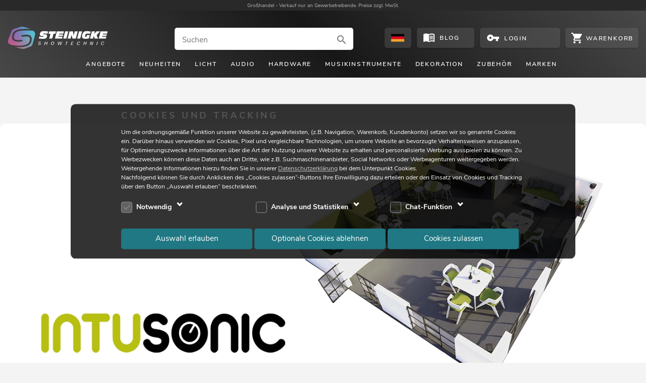

--- FILE ---
content_type: text/html; charset=UTF-8
request_url: https://www.steinigke.de/de/cat-st_kleines_cafe_intusonic-1.html
body_size: 14962
content:
<!DOCTYPE html>
<html lang="de">
<head>
    <link href="https://www.steinigke.de/out/steinigke/src/fonts/nunito-sans-v5-latin-ext_latin-regular.woff2" as="font" crossorigin="anonymous">
    <link href="https://www.steinigke.de/out/steinigke/src/fonts/nunito-sans-v5-latin-ext_latin-300.woff2" as="font" crossorigin="anonymous">
    <link href="https://www.steinigke.de/out/steinigke/src/fonts/nunito-sans-v5-latin-ext_latin-600.woff2" as="font" crossorigin="anonymous">
    <link href="https://www.steinigke.de/out/steinigke/src/fonts/nunito-sans-v5-latin-ext_latin-700.woff2" as="font" crossorigin="anonymous">
    <link href="https://www.steinigke.de/out/steinigke/src/fonts/nunito-sans-v5-latin-ext_latin-800.woff2" as="font" crossorigin="anonymous">
    <link rel="apple-touch-icon" sizes="57x57" href="https://www.steinigke.de/out/steinigke/src/bg1/apple-touch-icon-57x57.png">
    <link rel="apple-touch-icon" sizes="60x60" href="https://www.steinigke.de/out/steinigke/src/bg1/apple-touch-icon-60x60.png">
    <link rel="apple-touch-icon" sizes="72x72" href="https://www.steinigke.de/out/steinigke/src/bg1/apple-touch-icon-72x72.png">
    <link rel="apple-touch-icon" sizes="76x76" href="https://www.steinigke.de/out/steinigke/src/bg1/apple-touch-icon-76x76.png">
    <link rel="apple-touch-icon" sizes="114x114" href="https://www.steinigke.de/out/steinigke/src/bg1/apple-touch-icon-114x114.png">
    <link rel="apple-touch-icon" sizes="120x120" href="https://www.steinigke.de/out/steinigke/src/bg1/apple-touch-icon-120x120">
    <link rel="apple-touch-icon" sizes="144x144" href="https://www.steinigke.de/out/steinigke/src/bg1/apple-touch-icon-144x144">
    <link rel="apple-touch-icon" sizes="152x152" href="https://www.steinigke.de/out/steinigke/src/bg1/apple-touch-icon-152x152">
    <link rel="apple-touch-icon" sizes="180x180" href="https://www.steinigke.de/out/steinigke/src/bg1/apple-touch-icon-180x180">
    <link rel="android-icon" sizes="192x192" href="https://www.steinigke.de/out/steinigke/src/bg1/android-icon-192x192.png">
    <link rel="icon" type="image/png" sizes="32x32" href="https://www.steinigke.de/out/steinigke/src/bg1/favicon-32x32.png">
    <link rel="icon" type="image/png" sizes="32x32" href="https://www.steinigke.de/out/steinigke/src/bg1/favicon-32x32.ico">
    <link rel="icon" type="image/png" sizes="16x16" href="https://www.steinigke.de/out/steinigke/src/bg1/favicon-16x16.png">
    <link rel="icon" type="image/png" sizes="16x16" href="https://www.steinigke.de/out/steinigke/src/bg1/favicon-16x16.ico">
    <link rel="icon" type="image/png" sizes="96x96" href="https://www.steinigke.de/out/steinigke/src/bg1/favicon-96x96.png">
    <link rel="icon" type="image/png" sizes="96x96" href="https://www.steinigke.de/out/steinigke/src/bg1/favicon-96x96.ico">
    <link rel="icon" type="image/png" sizes="32x32" href="https://www.steinigke.de/out/steinigke/src/bg1/favicon_apple.png">
    <link rel="icon" type="image/png" sizes="70x70" href="https://www.steinigke.de/out/steinigke/src/bg1/mstile-70x70.png">
    <link rel="icon" type="image/png" sizes="150x150" href="https://www.steinigke.de/out/steinigke/src/bg1/mstile-150x150.png">
    <link rel="icon" type="image/png" sizes="310x310" href="https://www.steinigke.de/out/steinigke/src/bg1/mstile-310x310.png">
        <meta name="viewport" content="initial-scale=1.0, width=device-width, maximum-scale=5, viewport-fit=cover">
    <meta http-equiv="Content-Type" content="text/html; charset=utf-8">
            <meta name="google-site-verification" content="GVkYdzRA3TQtYFbKP8lG5cewFMGNJpMW-tn0qTbWHco" />
            <title>Intusonic Kleines Cafe | Steinigke Onlineshop</title>
                    <meta name="description" content="Hochwertige Veranstaltungstechnik für Ihr Event ✓ Großhandelspreise ✓ Langjährige Erfahrung ✓ Über 9.000 Produkte ✓ Mengenrabatt">
                        <meta name="title" content="Intusonic Kleines Cafe | Steinigke Onlineshop">
                    <link rel="canonical" href="https://www.steinigke.de/de/cat-st_kleines_cafe_intusonic-1.html">
                                        <link rel="alternate" href="https://www.steinigke.de/de/cat-st_kleines_cafe_intusonic-1.html" hreflang="de-de" >
                                <link rel="alternate" href="https://www.steinigke.de/en/cat-st_kleines_cafe_intusonic-1.html" hreflang="en-de" >
                                <link rel="alternate" href="https://www.steinigke.de/en/cat-st_kleines_cafe_intusonic-1.html" hreflang="x-default" >
                                <link rel="alternate" href="https://www.steinigke.de/fr/cat-st_kleines_cafe_intusonic-1.html" hreflang="fr-de" >
                                <link rel="alternate" href="https://www.steinigke.de/it/cat-st_kleines_cafe_intusonic-1.html" hreflang="it-de" >
                                <link rel="alternate" href="https://www.steinigke.at/de/cat-st_kleines_cafe_intusonic-1.html" hreflang="de-at" >
                                <link rel="alternate" href="https://www.steinigke.at/en/cat-st_kleines_cafe_intusonic-1.html" hreflang="en-at" >
                                <link rel="alternate" href="https://www.steinigke.at/fr/cat-st_kleines_cafe_intusonic-1.html" hreflang="fr-at" >
                                <link rel="alternate" href="https://www.steinigke.at/it/cat-st_kleines_cafe_intusonic-1.html" hreflang="it-at" >
                                <link rel="alternate" href="https://www.steinigke.fr/de/cat-st_kleines_cafe_intusonic-1.html" hreflang="de-fr" >
                                <link rel="alternate" href="https://www.steinigke.fr/en/cat-st_kleines_cafe_intusonic-1.html" hreflang="en-fr" >
                                <link rel="alternate" href="https://www.steinigke.fr/fr/cat-st_kleines_cafe_intusonic-1.html" hreflang="fr-fr" >
                                <link rel="alternate" href="https://www.steinigke.fr/it/cat-st_kleines_cafe_intusonic-1.html" hreflang="it-fr" >
                                <link rel="alternate" href="https://www.steinigke.it/de/cat-st_kleines_cafe_intusonic-1.html" hreflang="de-it" >
                                <link rel="alternate" href="https://www.steinigke.it/en/cat-st_kleines_cafe_intusonic-1.html" hreflang="en-it" >
                                <link rel="alternate" href="https://www.steinigke.it/fr/cat-st_kleines_cafe_intusonic-1.html" hreflang="fr-it" >
                                <link rel="alternate" href="https://www.steinigke.it/it/cat-st_kleines_cafe_intusonic-1.html" hreflang="it-it" >
                                <link rel="alternate" href="https://steinigke.de/de/cat-st_kleines_cafe_intusonic-1.html" hreflang="de-de" >
                                <link rel="alternate" href="https://steinigke.de/en/cat-st_kleines_cafe_intusonic-1.html" hreflang="en-de" >
                                <link rel="alternate" href="https://steinigke.de/fr/cat-st_kleines_cafe_intusonic-1.html" hreflang="fr-de" >
                                <link rel="alternate" href="https://steinigke.de/it/cat-st_kleines_cafe_intusonic-1.html" hreflang="it-de" >
                                <link rel="alternate" href="https://steinigke.at/de/cat-st_kleines_cafe_intusonic-1.html" hreflang="de-at" >
                                <link rel="alternate" href="https://steinigke.at/en/cat-st_kleines_cafe_intusonic-1.html" hreflang="en-at" >
                                <link rel="alternate" href="https://steinigke.at/fr/cat-st_kleines_cafe_intusonic-1.html" hreflang="fr-at" >
                                <link rel="alternate" href="https://steinigke.at/it/cat-st_kleines_cafe_intusonic-1.html" hreflang="it-at" >
                                <link rel="alternate" href="https://steinigke.fr/de/cat-st_kleines_cafe_intusonic-1.html" hreflang="de-fr" >
                                <link rel="alternate" href="https://steinigke.fr/en/cat-st_kleines_cafe_intusonic-1.html" hreflang="en-fr" >
                                <link rel="alternate" href="https://steinigke.fr/fr/cat-st_kleines_cafe_intusonic-1.html" hreflang="fr-fr" >
                                <link rel="alternate" href="https://steinigke.fr/it/cat-st_kleines_cafe_intusonic-1.html" hreflang="it-fr" >
                                <link rel="alternate" href="https://steinigke.it/de/cat-st_kleines_cafe_intusonic-1.html" hreflang="de-it" >
                                <link rel="alternate" href="https://steinigke.it/en/cat-st_kleines_cafe_intusonic-1.html" hreflang="en-it" >
                                <link rel="alternate" href="https://steinigke.it/fr/cat-st_kleines_cafe_intusonic-1.html" hreflang="fr-it" >
                                <link rel="alternate" href="https://steinigke.it/it/cat-st_kleines_cafe_intusonic-1.html" hreflang="it-it" >
    <link rel="shortcut icon" href="https://www.steinigke.de/favicon.ico">
            <link rel="stylesheet" href="https://www.steinigke.de/out/steinigke/src/cssV3.css?1764788133">
            <link rel="stylesheet" href="https://www.steinigke.de/out/steinigke/src/cssV3list.css?1764788133">
            <link rel="stylesheet" href="https://www.steinigke.de/out/steinigke/src/resp_footer3.css?1762270298">
            <link rel="stylesheet" href="https://www.steinigke.de/out/steinigke/src/resp_cookiehint.css?1761302400">
    <style>
.content-container {background-color: white;}
.image {width: 100%;background-repeat: no-repeat;background-size: cover;background-position-y: center;background-position-x: center;transition: all .1s;}
/*.image:hover {-webkit-transition: all .2s cubic-bezier(.25,.1,.42,.72);-o-transition: all .2s cubic-bezier(.25,.1,.42,.72);transition: all .2s cubic-bezier(.25,.1,.42,.72);-webkit-filter: saturate(1.1) brightness(1.1);filter: saturate(1.1) brightness(1.1);}
*/.title1 {padding: 15px 0;font-size: 18px;text-transform: uppercase;letter-spacing: .25em;font-weight: 800;line-height: 1.5;color: #555;text-align: center;}
.image.top {max-width: 90em;margin: 0 auto;}
.image.top:hover {filter: none;transition: none;}
.text-row {clear: both;margin: 0 auto;position: relative;}
.column1 {font-size: 1.1em;line-height: 1.5;color: #555;}
.column2 .columns {padding: 0;color: #555;}
.page-title-content {font-size: 1.8em;font-weight: 800;letter-spacing: .25em;text-transform: uppercase;color: #555;}
.column2 .text-column {padding: 18px;}
.column2 .text-column .title{padding: 15px 0;font-size: 18px;text-transform: uppercase;letter-spacing: .25em;font-weight: 800;line-height: 1.5;color: #555;}
.column2 .text-column .text {line-height: 1.5;color: #555;font-size: 15px;}
.column4 .text-column {padding: 18px;}
.column4 .text-column .title{padding: 15px 0;font-size: 18px;text-transform: uppercase;letter-spacing: .25em;font-weight: 800;line-height: 1.5;color: #555;}
.column4 .text-column .text {line-height: 1.5;color: #555;font-size: 15px;}
.button1 {padding: 20px;background: #5ef489;box-sizing: border-box;text-align: center;color: white;font-weight: bolder;margin-bottom: 4em;margin-top: 3em;}
.button2 {padding: 20px;background: #2e4b9a;box-sizing: border-box;text-align: center;color: white;font-weight: bolder;margin-top: 3em;margin-bottom: 4em;}
.button3 {padding: 20px;background: #d76209;box-sizing: border-box;text-align: center;color: white;font-weight: bolder;margin-bottom: 4em;margin-top: 3em;}
.column3 {font-size: 15px;line-height: 1.4;color: #555;text-align: center;padding: 36px;}
.text-row .headline {font-size: 18px;padding: 36px 15px 15px 15px;color: #555;}
.padding-center {padding: 4em 0 4em 0;padding-left: 1em;padding-right: 1em;text-align: center;max-width: 64em;margin: 0 auto;}
.image-row {clear: both;position: relative;text-align: center;}
.image-row .text-overlay-title {font-size: 40px;text-align: center;color: white;padding-top: 200px;text-transform: uppercase;font-weight: bold;letter-spacing: .15em;}
.image-row .text-overlay {font-size: 18px;text-align: left;color: white;margin-left: 10%;margin-right: 10%;max-width: 500px;line-height: 1.4;}
.image-row .headline-overlay {font-size: 24px;text-align: left;color: white;padding-top: 10%;margin-left: 10%;width: 250px;line-height: 1.4;text-transform: uppercase;letter-spacing: .15em;font-weight: bold;}
.image-row .text-row-overlay {max-width: 83em;margin: 0 auto;}
.content-item-list-container {clear:both;}
.content-item-list {max-width:900px;margin: 0 auto;}
.content-item-headline {text-align: center;font-size: 1em;letter-spacing: .15em;font-weight: bold;text-transform: uppercase;padding: .7em 0;}
.content-item {display:inline-block;width:100%;padding:2em;}
.content-item-text {height: auto;padding: 15px;font-size: .9em;line-height: 1.4;font-weight: bold;text-align: center}
.content-item-image {width:100%;}
.margin {margin-bottom: 0em;}
.contentHeadline {font-weight: bold;font-size: 24px;margin-bottom: 2em;letter-spacing: .25em;}
.headline {padding: 15px 0;font-size: 18px;text-transform: uppercase;letter-spacing: .25em;font-weight: 800;color: #555;}
.eurolite_uu, .omnitronic_uu, .psso_uu, .omnilux_uu, .europalms_uu, .roadinger_uu, .alutruss_uu, .futurelight_uu, .dimavery_uu {width: 100px;padding: 20px 10px;text-align: center;opacity: .6;}
.separator {padding: 15px;display: inline-block;}
.clear {clear: both;}
.video {position: relative;overflow: hidden;padding-top: 56.25%;margin-bottom: 4em;}
.resp_iframe {position: absolute;top: 0;left: 0;width: 100%;height: 100%;border: 0;padding: 1em;}
@media all and (min-width:500px) {.content-item {width:49%;}
.column2 .text-column {padding: 36px;}
}
@media all and (min-width:1001px) {.column3 {padding: 0em 11em;}
.button1 {float: right;width: 70%;padding: 20px;background: #5ef489;box-sizing: border-box;text-align: center;color: white;font-weight: bolder;margin-left: 6em;margin-bottom: 4em;margin-top: 3em;}
.button2 {float: left;width: 70%;padding: 20px;background: #2f4c9b;box-sizing: border-box;text-align: center;color: white;font-weight: bolder;margin-top: 3em;margin-bottom: 4em;}
.button3 {float: right;width: 70%;padding: 20px;background: #d76209;box-sizing: border-box;text-align: center;color: white;font-weight: bolder;margin-left: 6em;margin-bottom: 4em;margin-top: 3em;}
.column2 .text-column .text {line-height: 1.5;color: #555;font-size: 15px;text-align: left;}
.column4 .text-column .title{padding: 15px 0;font-size: 18px;text-transform: uppercase;letter-spacing: .25em;font-weight: 800;line-height: 1.5;color: #555;text-align: left;}
.column4 .text-column .text {line-height: 1.5;color: #555;font-size: 15px;text-align: left;margin-left: 2em;}
.column2 .text-column .title{padding: 15px 0;font-size: 18px;text-transform: uppercase;letter-spacing: .25em;font-weight: 800;line-height: 1.5;color: #555;text-align: left;}
.column2 .text-column .text {line-height: 1.5;color: #555;font-size: 15px;margin-right: 2em;}
}
</style>
</head>
<body>
<div class="supportOverlay"></div>
<div class="languagesOverlay"></div>
<div class="ajaxBasket"></div>
<div class="container">
    <div class="login-account-popup">
    </div>
    </div>
<script>
    // For googletagmanager
    // this pushData will be performed, when the cookies are accepted or rejected
    var pushData = null;
	    function AddToNoticeList1( oxid ){
                NotifyBox.open( oxid );
    }
</script>
<header>
    <div class="claim">
      <div class="container">
	        <div class="claim_text">
                <p><span>Großhandel - </span>Verkauf nur an Gewerbetreibende. Preise zzgl. MwSt.</p>
            </div>
      </div>
	</div>
    <div class="header-bg1">
	    <div class="container">
                <div class="logo"><a href="https://www.steinigke.de/">
                    <img src="https://www.steinigke.de/out/steinigke/src/svg/steinigke_logo_wh.svg" height="71" width="164" alt="Logo" title="">
                </a></div>
    <div class="search-overlay search-ausu no-sticky-ausu">
    <div class="search-input-container">
        <div class="search-input">
            <form action="https://www.steinigke.de/index.php?" method="get" onsubmit="submitSearch($(this),false);">
                <label class="invisible">Suchen</label>
                <input type="hidden" name="searchparam" value="">
                <input type="hidden" name="cl" value="search">
                <input type="hidden" name="searchType" value="products">
                <input  aria-label="Suchen" class="tmp_searchparam search-inc borderradius" type="search" placeholder="Suchen" autocomplete="off" spellcheck="false" autocapitalize="off" onfocus="searchFocus();" value="">
                <div onclick="submitSearch($(this.parentNode),true);" >
                                        <svg  class="search-svg" viewBox="0 0 24 24"  ><path d="M9.516 14.016c2.484 0 4.5-2.016 4.5-4.5s-2.016-4.5-4.5-4.5-4.5 2.016-4.5 4.5 2.016 4.5 4.5 4.5zm6 0 4.969 4.969-1.5 1.5-4.969-4.969v-.797l-.281-.281c-1.125.984-2.625 1.547-4.218 1.547C5.907 15.984 3 13.126 3 9.516S5.906 3 9.516 3s6.468 2.906 6.468 6.516c0 1.594-.562 3.093-1.547 4.218l.281.281h.798z"/></svg>
                                    </div>
            </form>
        </div>
    </div>
    <div class="search-autosuggest-container">
        <div class="search-autosuggest"></div>
    </div>
</div>
<div class="btn btn-language borderradius" onclick="selectLanguages('&qs=Y2w9YWxpc3QmbWZMYW5nPWRlJmNuaWR3YWdyPXN0X2tsZWluZXNfY2FmZV9pbnR1c29uaWMmcGdOcj0x')">
  <div class="languageSelect">
      <svg  class="languageFlag" viewBox="0 0 41 24"  ><path fill="#030304" d="M0 0h41v7.996H0z"/><path fill="#E20021" d="M0 7.996h41v8.001H0z"/><path fill="#F5A32A" d="M0 15.997h41V24H0z"/><path fill="none" d="M0 0h41v24H0z"/><path fill="none" d="M0 0h41v24H0z"/></svg>
  </div>
</div>
<a class="btn btn-blog borderradius" aria-label="Blog" href="https://www.steinigke.de/de/blog/">
        <svg  class="btn-blog-icon svg_white" viewBox="0 0 24 24"  ><path d="M17.484 14.344q1.219 0 2.531.234v1.5q-.938-.234-2.531-.234-2.813 0-4.5.984V15.14q1.781-.797 4.5-.797zm-4.5-1.875q1.969-.797 4.5-.797 1.219 0 2.531.234v1.5q-.938-.234-2.531-.234-2.813 0-4.5.984v-1.688zm4.5-1.969q-2.813 0-4.5.984V9.843q1.875-.844 4.5-.844 1.219 0 2.531.234v1.547q-1.125-.281-2.531-.281zM21 18.516V6.985q-1.547-.469-3.516-.469-3.047 0-5.484 1.5V19.5q2.438-1.5 5.484-1.5 1.828 0 3.516.516zM17.484 4.5q3.563 0 5.531 1.5v14.578q0 .188-.164.352t-.352.164q-.141 0-.234-.047-1.922-1.031-4.781-1.031-3.047 0-5.484 1.5-2.016-1.5-5.484-1.5-2.531 0-4.781 1.078-.047 0-.117.023t-.117.023q-.188 0-.352-.141t-.164-.328V5.999q2.016-1.5 5.531-1.5 3.469 0 5.484 1.5 2.016-1.5 5.484-1.5z"/></svg>
        <div class="btn-blog-text">Blog</div>
</a>
    <div class="btn btn-account borderradius" onclick="openPopUpAccount(true);return false;">
                <svg  class="btn-account-icon" viewBox="0 0 24 24"  ><path fill="#FFF" d="M6.984 14.016C8.062 14.016 9 13.078 9 12s-.938-2.016-2.016-2.016-1.969.938-1.969 2.016.891 2.016 1.969 2.016zm5.672-4.032h10.359v4.032h-2.017v3.983h-3.983v-3.983h-4.359c-.797 2.344-3.047 3.983-5.672 3.983-3.328 0-6-2.672-6-6s2.672-6 6-6c2.625 0 4.875 1.641 5.672 3.985z"/></svg>
                <div class="btn-account-text"> Login </div>
    </div>
<div class="btn btn-cart borderradius" >
        <svg  class="btn-cart-icon svg_white" viewBox="0 0 24 24"  ><path d="M19.229 19.211c1.287 0 2.354 1.127 2.354 2.423S20.516 24 19.229 24c-1.301 0-2.418-1.07-2.418-2.366s1.117-2.423 2.418-2.423zM0 0h3.939l1.117 2.366h17.76c.676 0 1.184.564 1.184 1.239a.919.919 0 0 1-.17.563l-4.264 7.775a2.382 2.382 0 0 1-2.08 1.238H8.542l-1.066 1.973-.052.17c0 .169.104.281.272.281h13.886v2.422H7.19c-1.287 0-2.354-1.127-2.354-2.422 0-.396.104-.789.273-1.127l1.639-2.985-4.33-9.127H0V0zm7.19 19.211c1.3 0 2.418 1.127 2.418 2.423S8.49 24 7.19 24c-1.287 0-2.354-1.07-2.354-2.366s1.067-2.423 2.354-2.423z"/></svg>
            <div class="btn-cart-count" ></div>
		<div class="btn-cart-text">
			<div class="btn-cart-text-positions items">
			</div>
			<div class="btn-cart-text-positions no-items show">
				Warenkorb
			</div>
        </div>
    </div>
                  <div class="site-nav-toggle js_site_nav borderradius svg_white" ><svg  viewBox="0 0 24 24"  ><path d="M3 6h18v2.016H3V6zm0 6.984v-1.969h18v1.969H3zM3 18v-2.016h18V18H3z"/></svg></div>
        </div>
                <nav class="site-nav">
            <ul>
                                        <li data-level0='1' class="menu-item-has-children" data-cat-id="b33c76a92d0ebef985189c9f8b48591e" data-wagr="A0002000"><div >Angebote</div>
                        <div class="mega-menu">
                                                                                </div>
                                    </li>
                                            <li class="menu-item-no-children" ><a href="https://www.steinigke.de/index.php?cl=alist&cnid=fb01909ac2919c62dd4ef743182f9c2a">Neuheiten</a>
                                    </li>
                                        <li data-level0='3' class="menu-item-has-children" data-cat-id="a66293f81c88a824243fa2b675099073" data-wagr="Q1000000"><div >Licht</div>
                        <div class="mega-menu">
                                                                                </div>
                                    </li>
                                        <li data-level0='4' class="menu-item-has-children" data-cat-id="3fd29c5d24ff7f676faf8622d986a0a8" data-wagr="Q4000000"><div >Audio</div>
                        <div class="mega-menu">
                                                                                </div>
                                    </li>
                                        <li data-level0='5' class="menu-item-has-children" data-cat-id="a48d33a1ba2f33569ebba0738df6fae4" data-wagr="Q3000000"><div >Hardware</div>
                        <div class="mega-menu">
                                                                                </div>
                                    </li>
                                        <li data-level0='6' class="menu-item-has-children" data-cat-id="6a6cc08bf01ab183aa06656c8033018c" data-wagr="Q8000000"><div >Musikinstrumente</div>
                        <div class="mega-menu">
                                                                                </div>
                                    </li>
                                        <li data-level0='7' class="menu-item-has-children" data-cat-id="52f36f3504634f44d5c03960f660d26e" data-wagr="Q9000000"><div >Dekoration</div>
                        <div class="mega-menu">
                                                                                </div>
                                    </li>
                                        <li data-level0='8' class="menu-item-has-children" data-cat-id="d94075e8b714d0136fc1e916fb7ddda0" data-wagr="Q6000000"><div >Zubehör</div>
                        <div class="mega-menu">
                                                                                </div>
                                    </li>
                                        <li data-level0='9' class="menu-item-has-children" data-cat-id="cat__marken_" data-wagr="_marken_"><div >Marken</div>
                        <div class="mega-menu">
                                                                                </div>
                                    </li>
                            </ul>
        </nav>
    </div>
</header>
<nav class="site-nav-mob">
    <div class="closeButton white" onclick="closeMenu();"><div class="close_Overlay"></div></div>
    <div class="site-nav-level0-mob">
                    <ul class="sub-menu-mob " data-cat-id="oxrootid" data-parent="" >
            <li onclick='return clickMenuE(this);' data-cat-id='b33c76a92d0ebef985189c9f8b48591e'><div class='item0'><img loading="lazy" src="https://media.steinigke.de/shop/category-images/img3/a0002000.jpg" alt="Link_Angebote" title="Angebote"><div class='sub-menu-item'> Angebote</div><div class='menu-icon arrow next'></div> </div></li>
            <li><a class='item0' href="https://www.steinigke.de/de/neuheiten/cat-q0000010-1.html"><img loading="lazy" src="https://media.steinigke.de/shop/category-images/img3/q0000010.jpg" alt="Link_Neuheiten" title="Neuheiten"><div class='sub-menu-item' > Neuheiten</div></a></li>
            <li onclick='return clickMenuE(this);' data-cat-id='a66293f81c88a824243fa2b675099073'><div class='item0'><img loading="lazy" src="https://media.steinigke.de/shop/category-images/img3/q1000000.jpg" alt="Link_Licht" title="Licht"><div class='sub-menu-item'> Licht</div><div class='menu-icon arrow next'></div> </div></li>
            <li onclick='return clickMenuE(this);' data-cat-id='3fd29c5d24ff7f676faf8622d986a0a8'><div class='item0'><img loading="lazy" src="https://media.steinigke.de/shop/category-images/img3/q4000000.jpg" alt="Link_Audio" title="Audio"><div class='sub-menu-item'> Audio</div><div class='menu-icon arrow next'></div> </div></li>
            <li onclick='return clickMenuE(this);' data-cat-id='a48d33a1ba2f33569ebba0738df6fae4'><div class='item0'><img loading="lazy" src="https://media.steinigke.de/shop/category-images/img3/q3000000.jpg" alt="Link_Hardware" title="Hardware"><div class='sub-menu-item'> Hardware</div><div class='menu-icon arrow next'></div> </div></li>
            <li onclick='return clickMenuE(this);' data-cat-id='6a6cc08bf01ab183aa06656c8033018c'><div class='item0'><img loading="lazy" src="https://media.steinigke.de/shop/category-images/img3/q8000000.jpg" alt="Link_Musikinstrumente" title="Musikinstrumente"><div class='sub-menu-item'> Musikinstrumente</div><div class='menu-icon arrow next'></div> </div></li>
            <li onclick='return clickMenuE(this);' data-cat-id='52f36f3504634f44d5c03960f660d26e'><div class='item0'><img loading="lazy" src="https://media.steinigke.de/shop/category-images/img3/q9000000.jpg" alt="Link_Dekoration" title="Dekoration"><div class='sub-menu-item'> Dekoration</div><div class='menu-icon arrow next'></div> </div></li>
            <li onclick='return clickMenuE(this);' data-cat-id='d94075e8b714d0136fc1e916fb7ddda0'><div class='item0'><img loading="lazy" src="https://media.steinigke.de/shop/category-images/img3/q6000000.jpg" alt="Link_Zubehör" title="Zubehör"><div class='sub-menu-item'> Zubehör</div><div class='menu-icon arrow next'></div> </div></li>
            <li onclick='return clickMenuE(this);' data-cat-id='cat__marken_'><div class='item0'><img loading="lazy" src="https://media.steinigke.de/shop/category-images/img3/marken.jpg" alt="Link_Marken" title="Marken"><div class='sub-menu-item'> Marken</div><div class='menu-icon arrow next'></div> </div></li>
            </ul>
                <div class="dummyULAdd"></div>
    </div>
</nav>
<div class="mob-search-overlay search-ausu">
        <div class="search-input-container">
        <div class="search-input">
            <form action="https://www.steinigke.de/index.php?" method="get" onsubmit="submitSearch($(this),false);">
                <label class="invisible">Suchen</label>
                <input type="hidden" name="searchparam" value="">
                <input type="hidden" name="cl" value="search">
                <input type="hidden" name="searchType" value="products">
                <input class="tmp_searchparam search-mob borderradius" type="search" aria-label="Suchen" placeholder="Suchen" autocomplete="off" spellcheck="false" autocapitalize="off" value="">
                <div onclick="submitSearch($(this.parentNode),true);" >
                    <svg  class="search-svg" viewBox="0 0 24 24"  ><use  href="#search" ></use></svg>
                </div>
            </form>
        </div><div class="mob-search-close" onclick="closeMobSearch();"><div class="svg_white menu-icon"><svg  viewBox="0 0 24 24"  ><use  href="#close" ></use></svg></div></div>
    </div>
    <div class="search-autosuggest">
    </div>
</div>
<noscript>
    <div class="container header-js-alert" >
        Für die richtige Funktion braucht dieser Shop javascript! Bitte schalten Sie dieses ein.
    </div>
</noscript>
<div class="sticky-container">
    <nav class="sticky-navi">
        <div class="header-bg1">
            <div class="container">
                <div class="logo"><a href="/">
                        <img src="https://www.steinigke.de/out/steinigke/src/svg/steinigke_logo_wh.svg" height="71" width="164" alt="Steinigke Showtechnic Logo" title="Steinigke Showtechnic">
                    </a></div>
    <div class="search-overlay search-ausu sticky-ausu">
    <div class="search-input-container">
        <div class="search-input">
            <form action="https://www.steinigke.de/index.php?" method="get" onsubmit="submitSearch($(this),false);">
                <label class="invisible">Suchen</label>
                <input type="hidden" name="searchparam" value="">
                <input type="hidden" name="cl" value="search">
                <input type="hidden" name="searchType" value="products">
                <input  aria-label="Suchen" class="tmp_searchparam search-inc borderradius" type="search" placeholder="Suchen" autocomplete="off" spellcheck="false" autocapitalize="off" onfocus="searchFocus();" value="">
                <div onclick="submitSearch($(this.parentNode),true);" >
                                        <svg  class="search-svg" viewBox="0 0 24 24"  ><use  href="#search" ></use></svg>
                                    </div>
            </form>
        </div>
    </div>
    <div class="search-autosuggest-container">
        <div class="search-autosuggest"></div>
    </div>
</div>
<div class="btn btn-language borderradius" onclick="selectLanguages('&qs=Y2w9YWxpc3QmbWZMYW5nPWRlJmNuaWR3YWdyPXN0X2tsZWluZXNfY2FmZV9pbnR1c29uaWMmcGdOcj0x')">
  <div class="languageSelect">
      <svg  class="languageFlag" viewBox="0 0 41 24"  ><path fill="#030304" d="M0 0h41v7.996H0z"/><path fill="#E20021" d="M0 7.996h41v8.001H0z"/><path fill="#F5A32A" d="M0 15.997h41V24H0z"/><path fill="none" d="M0 0h41v24H0z"/><path fill="none" d="M0 0h41v24H0z"/></svg>
  </div>
</div>
<a class="btn btn-blog borderradius" aria-label="Blog" href="https://www.steinigke.de/de/blog/">
        <svg  class="btn-blog-icon svg_white" viewBox="0 0 24 24"  ><path d="M17.484 14.344q1.219 0 2.531.234v1.5q-.938-.234-2.531-.234-2.813 0-4.5.984V15.14q1.781-.797 4.5-.797zm-4.5-1.875q1.969-.797 4.5-.797 1.219 0 2.531.234v1.5q-.938-.234-2.531-.234-2.813 0-4.5.984v-1.688zm4.5-1.969q-2.813 0-4.5.984V9.843q1.875-.844 4.5-.844 1.219 0 2.531.234v1.547q-1.125-.281-2.531-.281zM21 18.516V6.985q-1.547-.469-3.516-.469-3.047 0-5.484 1.5V19.5q2.438-1.5 5.484-1.5 1.828 0 3.516.516zM17.484 4.5q3.563 0 5.531 1.5v14.578q0 .188-.164.352t-.352.164q-.141 0-.234-.047-1.922-1.031-4.781-1.031-3.047 0-5.484 1.5-2.016-1.5-5.484-1.5-2.531 0-4.781 1.078-.047 0-.117.023t-.117.023q-.188 0-.352-.141t-.164-.328V5.999q2.016-1.5 5.531-1.5 3.469 0 5.484 1.5 2.016-1.5 5.484-1.5z"/></svg>
        <div class="btn-blog-text">Blog</div>
</a>
    <div class="btn btn-account borderradius" onclick="openPopUpAccount(true);return false;">
                <svg  class="btn-account-icon" viewBox="0 0 24 24"  ><use  href="#vpn_key" ></use></svg>
                <div class="btn-account-text"> Login </div>
    </div>
<div class="btn btn-cart borderradius" >
        <svg  class="btn-cart-icon svg_white" viewBox="0 0 24 24"  ><use  href="#shopping_cart" ></use></svg>
            <div class="btn-cart-count" ></div>
		<div class="btn-cart-text">
			<div class="btn-cart-text-positions items">
			</div>
			<div class="btn-cart-text-positions no-items show">
				Warenkorb
			</div>
        </div>
    </div>
             </div>
         </div>
    </nav>
</div>
<div class="back-to-top-wrapper">
<a href="#top" class="back-to-top" aria-label="back to top of the page"><div class="arrow expand_less"></div></a>
</div>
<script>
let listItems = new Array();
listItems.push( { 'item_id':'12604178', 'item_name':'VLA42 Lautstärkeregler 4-IN-1 fernbedienbar', 'index':0  } );
listItems.push( { 'item_id':'12604126', 'item_name':'4SDL160 Class-D Verstärker 4x150W', 'index':1  } );
listItems.push( { 'item_id':'12604013', 'item_name':'8SM300T 2x8&quot; Subwoofer schwarz', 'index':2  } );
listItems.push( { 'item_id':'12604014', 'item_name':'8SM300T 2x8&quot; Subwoofer weiß', 'index':3  } );
listItems.push( { 'item_id':'12604001', 'item_name':'4FW50T 4&quot; Fullrange Lautsprecher schwarz', 'index':4  } );
listItems.push( { 'item_id':'12604002', 'item_name':'4FW50T 4&quot; Fullrange Lautsprecher weiß', 'index':5  } );
pushData = { event: "view_item_list", ecommerce: { item_list_name: "Intusonic Kleines Cafe", item_list_id: "st_kleines_cafe_intusonic", items: listItems }};
function dataLayerPush(artnr, artbez, index) {
    }
let g_sFilter = '';
var g_sFilterCat = '';
let g_page = 1;
let g_sSearch = "";
let g_cnidwagr='st_kleines_cafe_intusonic';
let g_seourl='/de/cat-st_kleines_cafe_intusonic-1.html';
let g_basedir='https://www.steinigke.de/';
let g_sFilterFilterAjaxBaseDir = 'https://www.steinigke.de/ajax.php?mode=html&cl=mfajax&fnc=getFilter&cnid=&cnidwagr=st_kleines_cafe_intusonic';
let g_sFilterListAjaxBaseDir = 'https://www.steinigke.de/ajax.php?mode=html&cl=mfajax&fnc=alist&cnid=&cnidwagr=st_kleines_cafe_intusonic';
let i=1;
var lScrollTop = false;
<!--  store the curren scrollpoition -->
</script>
<div class="page " >
    <div class="list-container" >
            <div class="container" >
                                <div class="cat-teaser">
<div class="content-container">
	<div class="image-row">
		<img class="image top" alt="intusonic small coffee bar" src="/out/pictures/wysiwigpro/cmscontent/catcontent/st_kleines_cafe_intusonic/content_top.webp">
	</div>
	<div class="text-row column1">
		<div class="padding-center">
			<h2 class="page-title-content" style="hyphens: auto">ANWENDUNGSBEISPIEL</h2>
			<h2 class="contentHeadline" style="hyphens: auto">KLEINES CAFE</h2>
			<div class="title1">ZIEL</div>
			Bereitstellung eines diskreten, aber gut klingenden Hintergrund-Audiosystems, das einfach zu bedienen, ästhetisch ansprechend und kompakt ist.
		</div>
	</div>
	<div class="text-row column4">
		<div class="xs-16 s-16 m-16 l-8 xl-8 columns push">
			<a href="https://www.steinigke.de/de/mpn12604001-intusonic-4fw50t-4-fullrange-lautsprecher-schwarz.html">
				<img alt="INTUSONIC 4FW50T" style="width: 99%" src="/out/pictures/wysiwigpro/cmscontent/catcontent/st_kleines_cafe_intusonic/top_right.webp">
			</a>
		</div>
		<div class="xs-16 s-16 m-16 l-8 xl-8 columns text-column" style="padding-left: 36px;">
			<div class="title" style="text-align: left; padding-left: 30px;">KONZEPT</div>
			<div class="text">Zum Einsatz kommt ein Hintergrund-Audiosystem, welches wenig Platz benötigt und über eine hervorragende Audiowiedergabe in Form von vier 4FW50T-Lautsprechern verfügt. Diese werden strategisch so platziert, dass sie eine gleichmäßige Abdeckung bieten. Zudem werden sie mit einem einzelnen 8SM-300T-Subwoofer gepaart. Dieser sorgt für eine satte Erweiterung der unteren Frequenzen. Diese Kombination bietet ein HiFi-ähnliches Hörerlebnis zu einem ausgezeichneten Preis-Leistungs-Verhältnis. Der Subwoofer ist im Servierbereich versteckt und die Breitbandlautsprecher sind hoch oben außerhalb des Laufweges montiert. Damit ist das System kaum sichtbar.
			</div>
		</div>
	</div>
	<div class="text-row column2">
		<div class="xs-16 s-16 m-16 l-8 xl-8 columns">
			<a href="https://www.steinigke.de/de/mpn12604126-intusonic-4sdl160-class-d-verstaerker-4x150w.html">
				<img alt="INTUSONIC 4SDL160" style="width: 99%" src="/out/pictures/wysiwigpro/cmscontent/catcontent/st_kleines_cafe_intusonic/mid_left.webp">
			</a>
		</div>
		<div class="xs-16 s-16 m-16 l-8 xl-8 columns text-column margin">
			<div class="title"></div>
			<div class="text">Die Lautsprecher werden von einem einzigen Vierkanal-Verstärker 4SDL160 angetrieben, der im 2.1-Modus konfiguriert ist und seine internen Frequenzweicheneinstellungen nutzt. Dieser ist in einem kompakten Rack-Gehäuse zusammen mit einem VLA42 für einfache Audio-Wiedergabefunktionen installiert. Das optionale JUP2-Rack-Kit ist für den VLA42 spezifiziert. Dies bedeutet, dass das gesamte Wiedergabesystem in einem 3U-Flightcase untergebracht ist. So hat das Catering-Personal Zugang zu einem festverdrahteten, tragbaren Mediaplayer.
			</div>
		</div>
	</div>
	<div class="text-row column4">
		<div class="xs-16 s-16 m-16 l-8 xl-8 columns push">
			<a href="https://www.steinigke.de/de/mpn12604178-intusonic-vla42-lautstaerkeregler-4-in-1-fernbedienbar.html">
				<img alt="INTUSONIC VLA42" style="width: 99%" src="/out/pictures/wysiwigpro/cmscontent/catcontent/st_kleines_cafe_intusonic/bottom_right.webp">
			</a>
		</div>
		<div class="xs-16 s-16 m-16 l-8 xl-8 columns text-column" style="padding-left: 36px;">
			<div class="title" style="text-align: left; padding-left: 18px; hyphens: auto">KUNDENANFORDERUNG</div>
			<div class="text">
				<ul style="text-align: left;">
					<li>• Gleichmäßige Audioverteilung bei hervorragender Klangqualität</li>
					<li>• Einfache Audiosteuerung mit minimalem Personaleinsatz</li>
					<li>• Unauffällige, an der Wand zu montierende Lautsprecherboxen</li>
					<li>• Das Wiedergabesystem muss so klein sein, dass es unter den Servierbereich passt</li>
					<li>• Muss in der Lage sein, festverdrahtetes Audio von einem lokalen Mediengerät anzubieten</li>
				</ul>
			</div>
		</div>
	</div>
	<div class="text-row column2"></div>
</div>
                        <div class="clear"></div>
                                    </div>
            </div><div class="list-list-header"><div class="filter3_0"><div class="container"><div class="my-slider-custom-button"><div class="filter-slider-button arrow3 small left" ></div><div class="filter-slider-button arrow3 small right"></div></div><div class="filter3-slider" ><div class="filter3" ><div class="filter3-block sort" data-id="sort" ><div class="filter3-text sort" ><div class="text">Relevanz</div><div class="js_icon expand_more iconSort"><svg  class="iconSort" viewBox="0 0 24 24"  ><use  href="#sort" ></use></svg></div></div></div><div class="filter3-block " data-id="1-1" ><div class="filter3-text" ><div class="text">Höhe </div><div class="js_icon icon-arrow arrow expand_more"></div></div></div><div class="filter3-block " data-id="1-3" ><div class="filter3-text" ><div class="text">Breite </div><div class="js_icon icon-arrow arrow expand_more"></div></div></div><div class="filter3-block " data-id="395" ><div class="filter3-text" ><div class="text">Belastbarkeit </div><div class="js_icon icon-arrow arrow expand_more"></div></div></div><div class="filter3-block " data-id="100" ><div class="filter3-text" ><div class="text">Farbe </div><div class="js_icon icon-arrow arrow expand_more"></div></div></div><div class="filter3-block " data-id="152-1" ><div class="filter3-text" ><div class="text">Größe </div><div class="js_icon icon-arrow arrow expand_more"></div></div></div><div class="filter3-block " data-id="152" ><div class="filter3-text" ><div class="text">Lautsprechertyp </div><div class="js_icon icon-arrow arrow expand_more"></div></div></div><div class="filter3-block " data-id="273" ><div class="filter3-text" ><div class="text">Lautsprechertyp </div><div class="js_icon icon-arrow arrow expand_more"></div></div></div><div class="filter3-block " data-id="399" ><div class="filter3-text" ><div class="text">Impedanz </div><div class="js_icon icon-arrow arrow expand_more"></div></div></div><div class="filter3-block " data-id="2210-1" ><div class="filter3-text" ><div class="text">Höheneinheit </div><div class="js_icon icon-arrow arrow expand_more"></div></div></div><div class="filter3-block " data-id="728" ><div class="filter3-text" ><div class="text">Ausgangsleistung RMS </div><div class="js_icon icon-arrow arrow expand_more"></div></div></div><div class="filter3-block " data-id="291" ><div class="filter3-text" ><div class="text">Gesamtanschlusswert </div><div class="js_icon icon-arrow arrow expand_more"></div></div></div><div class="filter3-block " data-id="728-1" ><div class="filter3-text" ><div class="text">Anzahl der Kanäle </div><div class="js_icon icon-arrow arrow expand_more"></div></div></div><div class="filter3-block " data-id="PRICE" ><div class="filter3-text" ><div class="text">Preis </div><div class="js_icon icon-arrow arrow expand_more"></div></div></div><div class="filter3-block " data-id="STOCKCOLOR" ><div class="filter3-text" ><div class="text">Verfügbarkeit </div><div class="js_icon icon-arrow arrow expand_more"></div></div></div></div></div><div class="filter3-list" data-id="sort">    <div class="data-sort" data-sort="rd" onclick="SelectSelection(this)">
        <div class="sort mycheckbox checked " ></div>Relevanz
    </div>
    <div class="data-sort" data-sort="a" onclick="SelectSelection(this)">
        <div class="sort mycheckbox " ></div>Artikelnr. aufsteigend
    </div>
    <div class="data-sort" data-sort="ad" onclick="SelectSelection(this)">
        <div class="sort mycheckbox " ></div>Artikelnr. absteigend
    </div>
    <div class="data-sort" data-sort="t" onclick="SelectSelection(this)">
        <div class="sort mycheckbox " ></div>Name aufsteigend
    </div>
    <div class="data-sort" data-sort="td" onclick="SelectSelection(this)">
        <div class="sort mycheckbox " ></div>Name absteigend
    </div>
    <div class="data-sort" data-sort="p" onclick="SelectSelection(this)">
        <div class="sort mycheckbox " ></div>Preis aufsteigend
    </div>
    <div class="data-sort" data-sort="pd" onclick="SelectSelection(this)">
        <div class="sort mycheckbox " ></div>Preis absteigend
    </div>
</div><div class="filter3-list" data-id="1-1">
    <div class="filter-number " >
                <div class="filter-sel " >
            <div class="sel-list sel-list-number">
                                                                 <div>
                        <div class="selectedRange">  </div>
                        <div class="minVal">5,2</div>
                        <div class="maxVal">27 cm</div>
                    </div>
                    <div class="nouislider-range-container"> <div class="nouislider-range1-1"></div> </div>
                                <script>
                    var anum1_1 = ["5.2","8.8","13.8","27"];
                    var minValue1_1 = -1;
                    var maxValue1_1 = -1;
                </script>
                    <div class="apply-button button" onclick="applyNumericFilter1( minValue1_1, maxValue1_1, '1-1','Höhe' )"> Anwenden </div>
                             </div>
        </div>
    </div>
</div><div class="filter3-list" data-id="1-3">
    <div class="filter-number " >
                <div class="filter-sel " >
            <div class="sel-list sel-list-number">
                                                                 <div>
                        <div class="selectedRange">  </div>
                        <div class="minVal">13</div>
                        <div class="maxVal">61 cm</div>
                    </div>
                    <div class="nouislider-range-container"> <div class="nouislider-range1-3"></div> </div>
                                <script>
                    var anum1_3 = ["13","16.5","48.26","61"];
                    var minValue1_3 = -1;
                    var maxValue1_3 = -1;
                </script>
                    <div class="apply-button button" onclick="applyNumericFilter1( minValue1_3, maxValue1_3, '1-3','Breite' )"> Anwenden </div>
                             </div>
        </div>
    </div>
</div><div class="filter3-list" data-id="395">
    <div class="filter-number " >
                <div class="filter-sel " >
            <div class="sel-list sel-list-number">
                                                                 <div>
                        <div class="selectedRange">  </div>
                        <div class="minVal">20</div>
                        <div class="maxVal">300 W</div>
                    </div>
                    <div class="nouislider-range-container"> <div class="nouislider-range395"></div> </div>
                                <script>
                    var anum395 = ["20","40","150","300"];
                    var minValue395 = -1;
                    var maxValue395 = -1;
                </script>
                    <div class="apply-button button" onclick="applyNumericFilter1( minValue395, maxValue395, '395','Belastbarkeit' )"> Anwenden </div>
                             </div>
        </div>
    </div>
</div><div class="filter3-list" data-id="100">
    <div class="filter-string ">
        <div class="filter-sel sel-list " >
            <div class="">
                <img src="https://www.steinigke.de/out/steinigke/src/bg1/lazy.gif" alt="LargePict" class="sel-pict" >                <div class="sel-list sel-list-max sel-list-scroll js_selList " >
                    <ul><li class=" " data-v="%MlVar|10000000520" data-n="2352" data-th="https://media.steinigke.de/resp_attri/medium/#000" ><div class="mycheckbox "></div><div class="thumb-color" style="background-color:#000;" ></div><div class="text-color"><span class="textId">Schwarz</span> (4)</div></li><li class=" " data-v="%MlVar|10000000521" data-n="2363" data-th="https://media.steinigke.de/resp_attri/medium/#FAFAFA" ><div class="mycheckbox "></div><div class="thumb-color" style="background-color:#FAFAFA;" ></div><div class="text-color"><span class="textId">Weiß</span> (1)</div></li></ul>
                </div>
            </div>
        </div>
    </div>
</div><div class="filter3-list" data-id="152-1">
    <div class="filter-string ">
        <div class="filter-sel sel-list " >
            <div class="">
                                <div class="sel-list sel-list-max sel-list-scroll js_selList " >
                    <ul><li class="" data-v="%MlVar|10000000564" data-n="3379" data-th="https://media.steinigke.de/resp_attri/medium/" ><div class="mycheckbox "></div><div class="text-icon"><span class="textId">8"</span> (1)</div></li><li class="" data-v="%MlVar|10000000562" data-n="3385" data-th="https://media.steinigke.de/resp_attri/medium/" ><div class="mycheckbox "></div><div class="text-icon"><span class="textId">4"</span> (2)</div></li></ul>
                </div>
            </div>
        </div>
    </div>
</div><div class="filter3-list" data-id="152">
    <div class="filter-string ">
        <div class="filter-sel sel-list " >
            <div class="">
                                <div class="sel-list sel-list-max sel-list-scroll js_selList " >
                    <ul><li class="" data-v="%MlVar|10000000186" data-n="3360" data-th="https://media.steinigke.de/resp_attri/medium/" ><div class="mycheckbox "></div><div class="text-icon"><span class="textId">Tieftöner</span> (1)</div></li><li class="" data-v="%MlVar|10000003068" data-n="3366" data-th="https://media.steinigke.de/resp_attri/medium/" ><div class="mycheckbox "></div><div class="text-icon"><span class="textId">Breitbandlautsprecher</span> (2)</div></li></ul>
                </div>
            </div>
        </div>
    </div>
</div><div class="filter3-list" data-id="273">
    <div class="filter-string ">
        <div class="filter-sel sel-list " >
            <div class="">
                                <div class="sel-list sel-list-max sel-list-scroll js_selList " >
                    <ul><li class="" data-v="%MlVar|10000003662" data-n="3411" data-th="https://media.steinigke.de/resp_attri/medium/" ><div class="mycheckbox "></div><div class="text-icon"><span class="textId">Subwoofer</span> (2)</div></li><li class="" data-v="%MlVar|10000002000" data-n="3412" data-th="https://media.steinigke.de/resp_attri/medium/" ><div class="mycheckbox "></div><div class="text-icon"><span class="textId">Kompakt-Box</span> (2)</div></li></ul>
                </div>
            </div>
        </div>
    </div>
</div><div class="filter3-list" data-id="399">
    <div class="filter-string ">
        <div class="filter-sel sel-list " >
            <div class="">
                                <div class="sel-list sel-list-max sel-list-scroll js_selList " >
                    <ul><li class="" data-v="%MlVar|10000002290" data-n="3345" data-th="https://media.steinigke.de/resp_attri/medium/" ><div class="mycheckbox "></div><div class="text-icon"><span class="textId">8 Ohm</span> (2)</div></li><li class="" data-v="%MlVar|10000002291" data-n="3349" data-th="https://media.steinigke.de/resp_attri/medium/" ><div class="mycheckbox "></div><div class="text-icon"><span class="textId">16 Ohm</span> (2)</div></li></ul>
                </div>
            </div>
        </div>
    </div>
</div><div class="filter3-list" data-id="2210-1">
    <div class="filter-string ">
        <div class="filter-sel sel-list " >
            <div class="">
                                <div class="sel-list sel-list-max sel-list-scroll js_selList " >
                    <ul><li class="" data-v="1 U" data-n="3192" data-th="https://media.steinigke.de/resp_attri/medium/" ><div class="mycheckbox "></div><div class="text-icon"><span class="textId">1 HE</span> (1)</div></li><li class="" data-v="2 U" data-n="3189" data-th="https://media.steinigke.de/resp_attri/medium/" ><div class="mycheckbox "></div><div class="text-icon"><span class="textId">2 HE</span> (1)</div></li></ul>
                </div>
            </div>
        </div>
    </div>
</div><div class="filter3-list" data-id="728">
    <div class="filter-number " >
                <div class="filter-sel " >
            <div class="sel-list sel-list-number">
                                                                 <div>
                        <div class="selectedRange">  </div>
                        <div class="minVal">80</div>
                        <div class="maxVal">280 W</div>
                    </div>
                    <div class="nouislider-range-container"> <div class="nouislider-range728"></div> </div>
                                <script>
                    var anum728 = ["80","150","280"];
                    var minValue728 = -1;
                    var maxValue728 = -1;
                </script>
                    <div class="apply-button button" onclick="applyNumericFilter1( minValue728, maxValue728, '728','Ausgangsleistung RMS' )"> Anwenden </div>
                             </div>
        </div>
    </div>
</div><div class="filter3-list" data-id="291">
    <div class="filter-number " >
                <div class="filter-sel " >
            <div class="sel-list sel-list-number">
                                                                 <div>
                        <div class="selectedRange">  </div>
                        <div class="minVal">12</div>
                        <div class="maxVal">700 W</div>
                    </div>
                    <div class="nouislider-range-container"> <div class="nouislider-range291"></div> </div>
                                <script>
                    var anum291 = ["12","700"];
                    var minValue291 = -1;
                    var maxValue291 = -1;
                </script>
                    <div class="apply-button button" onclick="applyNumericFilter1( minValue291, maxValue291, '291','Gesamtanschlusswert' )"> Anwenden </div>
                             </div>
        </div>
    </div>
</div><div class="filter3-list" data-id="728-1">
    <div class="filter-number " >
                <div class="filter-sel " >
            <div class="sel-list sel-list-number">
                                                                 <div>
                        <div class="selectedRange">  </div>
                        <div class="minVal">1</div>
                        <div class="maxVal">4 </div>
                    </div>
                    <div class="nouislider-range-container"> <div class="nouislider-range728-1"></div> </div>
                                <script>
                    var anum728_1 = ["1","4"];
                    var minValue728_1 = -1;
                    var maxValue728_1 = -1;
                </script>
                    <div class="apply-button button" onclick="applyNumericFilter1( minValue728_1, maxValue728_1, '728-1','Anzahl der Kanäle' )"> Anwenden </div>
                             </div>
        </div>
    </div>
</div><div class="filter3-list" data-id="PRICE">
    <div class="filter-number " >
                <div class="filter-sel " >
            <div class="sel-list sel-list-number">
                                                                 <div>
                        <div class="selectedRange">  </div>
                        <div class="minVal">109</div>
                        <div class="maxVal">459 €</div>
                    </div>
                    <div class="nouislider-range-container"> <div class="nouislider-rangePRICE"></div> </div>
                                <script>
                    var anumPRICE = [109,165,439,459];
                    var minValuePRICE = -1;
                    var maxValuePRICE = -1;
                </script>
                    <div class="apply-button button" onclick="applyNumericFilter1( minValuePRICE, maxValuePRICE, 'PRICE','Preis' )"> Anwenden </div>
                             </div>
        </div>
    </div>
</div><div class="filter3-list" data-id="STOCKCOLOR">
    <div class="filter-string ">
        <div class="filter-sel sel-list " >
            <div class="">
                                <div class="sel-list sel-list-max sel-list-scroll js_selList " >
                    <ul><li class="" data-v="RED" data-n="RED" data-th="https://media.steinigke.de/resp_attri/medium/" ><div class="mycheckbox "></div><div class="text-icon"><span class="textId">Nur verfügbare Produkte anzeigen</span> </div></li></ul>
                </div>
            </div>
        </div>
    </div>
</div><div class="my-slider-custom-button"><div class="filter-active-slider-button arrow3 small left" ></div><div class="filter-active-slider-button arrow3 small right"></div></div><div class="active-filter1 " ><div class="active-filter dummy1" ></div></div></div></div>
            </div>
              <div class="container">
		   <h1 class="listTitle"></h1>
     </div>
        <div class="list-item-list-container container js_ajax_container" >
<script>
</script>
<div class="list-item-list">
            <div class="list-item-grid borderradius10" onmouseover="lazyLoadingOnHover(this)"><a href="https://www.steinigke.de/de/mpn12604178-intusonic-vla42-lautstaerkeregler-4-in-1-fernbedienbar.html" onclick="dataLayerPush('12604178', 'VLA42 Lautstärkeregler 4-IN-1 fernbedienbar', 0)">
                        <div class="list-img-container" ><div class="list-img-img"><picture><source srcset="https://media.steinigke.de/images/7425p/04/12604178a.webp" type="image/webp"><img   class="list-img" src="https://media.steinigke.de/images/7425p/04/12604178a.webp" alt="Flexibler Lautstärkeregler für 4 Eingangsquellen, inkl. IR-Fernbedienung" title="INTUSONIC VLA42 Lautstärkeregler 4-IN-1 fernbedienbar" width="262px" height="262px"></picture><div class="list-img-img_overlay pict_list"><img class='js_overlay' loading="lazy" src="[data-uri]" data-overlay="https://media.steinigke.de/images/7425p/04/12604178b.webp" alt="Flexibler Lautstärkeregler für 4 Eingangsquellen, inkl. IR-Fernbedienung" title="INTUSONIC VLA42 Lautstärkeregler 4-IN-1 fernbedienbar" width="262px" height="262px"></img></div></div><div class="eec-label">
</div></div></a><div class="price-wrapper"><a href="https://www.steinigke.de/de/mpn12604178-intusonic-vla42-lautstaerkeregler-4-in-1-fernbedienbar.html" onclick="dataLayerPush('12604178', 'VLA42 Lautstärkeregler 4-IN-1 fernbedienbar', 0);"><div class="hText"><h2>INTUSONIC VLA42 Lautstärkeregler 4-IN-1 fernbedienbar</h2></div><div class="article-number mobile">No. 12604178</div><h3>Flexibler Lautstärkeregler für 4 Eingangsquellen, inkl. IR-Fernbedienung</h3><!--<div class="product-number">Art.-Nr.: 12604178</div>--><div class="product-availability green"><div class="availability-circle green"></div><div class="availability-text">Bestand reicht ca. 12 Wo.</div></div><div class="price" >
    <div class="resp-product-price-box">
        <div class="product-price" >
                                                                                    <div class="theprice list"><span class="product-your-price">Preis</span><span class="price-on-request">auf Anfrage</span></div>
                                        </div>
            </div>
</div></a><form action="https://www.steinigke.de/index.php?" method="post"><div class="product-tobasket"><input aria-label="Anzahl" class="product-tobasket-amount borderradius" type="number" name="am" value="1" min=1 ><input class="invisible" type="submit" value="" onclick="return BasketBox.open(this,'ARTI_12604178');"><div class="product-tobasket-submit borderradius" onclick="return BasketBox.open(this,'ARTI_12604178');"><svg  class="product-tobasket-submit-icon svg_white" viewBox="0 0 24 24"  ><use  href="#shopping_cart" ></use></svg><!--<div>in den Warenkorb</div>--></div><div class="article-number mobile-price">No. 12604178</div></div></form></div></div><div class="list-item-grid borderradius10" onmouseover="lazyLoadingOnHover(this)"><a href="https://www.steinigke.de/de/mpn12604126-intusonic-4sdl160-class-d-verstaerker-4x150w.html" onclick="dataLayerPush('12604126', '4SDL160 Class-D Verstärker 4x150W', 1)">
                        <div class="list-img-container" ><div class="list-img-img"><picture><source srcset="https://media.steinigke.de/images/7425p/04/12604126a.webp" type="image/webp"><img   class="list-img" src="https://media.steinigke.de/images/7425p/04/12604126a.webp" alt="Mehrkanal-Systemverstärker, 4 x 150 W / 4 Ohm" title="INTUSONIC 4SDL160 Class-D Verstärker 4x150W" width="262px" height="262px"></picture><div class="list-img-img_overlay pict_list"><img class='js_overlay' loading="lazy" src="[data-uri]" data-overlay="https://media.steinigke.de/images/7425p/04/12604126b.webp" alt="Mehrkanal-Systemverstärker, 4 x 150 W / 4 Ohm" title="INTUSONIC 4SDL160 Class-D Verstärker 4x150W" width="262px" height="262px"></img></div></div><div class="eec-label">
</div></div></a><div class="price-wrapper"><a href="https://www.steinigke.de/de/mpn12604126-intusonic-4sdl160-class-d-verstaerker-4x150w.html" onclick="dataLayerPush('12604126', '4SDL160 Class-D Verstärker 4x150W', 1);"><div class="hText"><h2>INTUSONIC 4SDL160 Class-D Verstärker 4x150W</h2></div><div class="article-number mobile">No. 12604126</div><h3>Mehrkanal-Systemverstärker, 4 x 150 W / 4 Ohm</h3><!--<div class="product-number">Art.-Nr.: 12604126</div>--><div class="product-availability green"><div class="availability-circle green"></div><div class="availability-text">Bestand reicht ca. 12 Wo.</div></div><div class="price" >
    <div class="resp-product-price-box">
        <div class="product-price" >
                                                                                    <div class="theprice list"><span class="product-your-price">Preis</span><span class="price-on-request">auf Anfrage</span></div>
                                        </div>
            </div>
</div></a><form action="https://www.steinigke.de/index.php?" method="post"><div class="product-tobasket"><input aria-label="Anzahl" class="product-tobasket-amount borderradius" type="number" name="am" value="1" min=1 ><input class="invisible" type="submit" value="" onclick="return BasketBox.open(this,'ARTI_12604126');"><div class="product-tobasket-submit borderradius" onclick="return BasketBox.open(this,'ARTI_12604126');"><svg  class="product-tobasket-submit-icon svg_white" viewBox="0 0 24 24"  ><use  href="#shopping_cart" ></use></svg><!--<div>in den Warenkorb</div>--></div><div class="article-number mobile-price">No. 12604126</div></div></form></div></div><div class="list-item-grid borderradius10" onmouseover="lazyLoadingOnHover(this)"><a href="https://www.steinigke.de/de/mpn12604013-intusonic-8sm300t-2x8-subwoofer-schwarz.html" onclick="dataLayerPush('12604013', '8SM300T 2x8&quot; Subwoofer schwarz', 2)">
                        <div class="list-img-container" ><div class="list-img-img"><picture><source srcset="https://media.steinigke.de/images/7425p/04/12604013a.webp" type="image/webp"><img   loading="lazy"  class="list-img" src="https://media.steinigke.de/images/7425p/04/12604013a.webp" alt="2 x 8&quot; Einbau-Subwoofer 2 x 150W AES, 2 x 8 Ohm" title="INTUSONIC 8SM300T 2x8&quot; Subwoofer schwarz" width="262px" height="262px"></picture><div class="list-img-img_overlay pict_list"><img class='js_overlay' loading="lazy" src="[data-uri]" data-overlay="https://media.steinigke.de/images/7425p/04/12604013b.webp" alt="2 x 8&quot; Einbau-Subwoofer 2 x 150W AES, 2 x 8 Ohm" title="INTUSONIC 8SM300T 2x8&quot; Subwoofer schwarz" width="262px" height="262px"></img></div></div><div class="eec-label">
</div></div></a><div class="price-wrapper"><a href="https://www.steinigke.de/de/mpn12604013-intusonic-8sm300t-2x8-subwoofer-schwarz.html" onclick="dataLayerPush('12604013', '8SM300T 2x8&quot; Subwoofer schwarz', 2);"><div class="hText"><h2>INTUSONIC 8SM300T 2x8&quot; Subwoofer schwarz</h2></div><div class="article-number mobile">No. 12604013</div><h3>2 x 8" Einbau-Subwoofer 2 x 150W AES, 2 x 8 Ohm</h3><!--<div class="product-number">Art.-Nr.: 12604013</div>--><div class="product-availability green"><div class="availability-circle green"></div><div class="availability-text">Bestand reicht ca. 12 Wo.</div></div><div class="price" >
    <div class="resp-product-price-box">
        <div class="product-price" >
                                                                                    <div class="theprice list"><span class="product-your-price">Preis</span><span class="price-on-request">auf Anfrage</span></div>
                                        </div>
            </div>
</div></a><form action="https://www.steinigke.de/index.php?" method="post"><div class="product-tobasket"><input aria-label="Anzahl" class="product-tobasket-amount borderradius" type="number" name="am" value="1" min=1 ><input class="invisible" type="submit" value="" onclick="return BasketBox.open(this,'ARTI_12604013');"><div class="product-tobasket-submit borderradius" onclick="return BasketBox.open(this,'ARTI_12604013');"><svg  class="product-tobasket-submit-icon svg_white" viewBox="0 0 24 24"  ><use  href="#shopping_cart" ></use></svg><!--<div>in den Warenkorb</div>--></div><div class="article-number mobile-price">No. 12604013</div></div></form></div></div><div class="list-item-grid borderradius10" onmouseover="lazyLoadingOnHover(this)"><a href="https://www.steinigke.de/de/mpn12604014-intusonic-8sm300t-2x8-subwoofer-weiss.html" onclick="dataLayerPush('12604014', '8SM300T 2x8&quot; Subwoofer weiß', 3)">
                        <div class="list-img-container" ><div class="list-img-img"><picture><source srcset="https://media.steinigke.de/images/7425p/04/12604014a.webp" type="image/webp"><img   loading="lazy"  class="list-img" src="https://media.steinigke.de/images/7425p/04/12604014a.webp" alt="2 x 8&quot; Einbau-Subwoofer 2 x 150W AES, 2 x 8 Ohm" title="INTUSONIC 8SM300T 2x8&quot; Subwoofer weiß" width="262px" height="262px"></picture><div class="list-img-img_overlay pict_list"><img class='js_overlay' loading="lazy" src="[data-uri]" data-overlay="https://media.steinigke.de/images/7425p/04/12604014b.webp" alt="2 x 8&quot; Einbau-Subwoofer 2 x 150W AES, 2 x 8 Ohm" title="INTUSONIC 8SM300T 2x8&quot; Subwoofer weiß" width="262px" height="262px"></img></div></div><div class="eec-label">
</div></div></a><div class="price-wrapper"><a href="https://www.steinigke.de/de/mpn12604014-intusonic-8sm300t-2x8-subwoofer-weiss.html" onclick="dataLayerPush('12604014', '8SM300T 2x8&quot; Subwoofer weiß', 3);"><div class="hText"><h2>INTUSONIC 8SM300T 2x8&quot; Subwoofer weiß</h2></div><div class="article-number mobile">No. 12604014</div><h3>2 x 8" Einbau-Subwoofer 2 x 150W AES, 2 x 8 Ohm</h3><!--<div class="product-number">Art.-Nr.: 12604014</div>--><div class="product-availability green"><div class="availability-circle green"></div><div class="availability-text">Bestand reicht ca. 12 Wo.</div></div><div class="price" >
    <div class="resp-product-price-box">
        <div class="product-price" >
                                                                                    <div class="theprice list"><span class="product-your-price">Preis</span><span class="price-on-request">auf Anfrage</span></div>
                                        </div>
            </div>
</div></a><form action="https://www.steinigke.de/index.php?" method="post"><div class="product-tobasket"><input aria-label="Anzahl" class="product-tobasket-amount borderradius" type="number" name="am" value="1" min=1 ><input class="invisible" type="submit" value="" onclick="return BasketBox.open(this,'ARTI_12604014');"><div class="product-tobasket-submit borderradius" onclick="return BasketBox.open(this,'ARTI_12604014');"><svg  class="product-tobasket-submit-icon svg_white" viewBox="0 0 24 24"  ><use  href="#shopping_cart" ></use></svg><!--<div>in den Warenkorb</div>--></div><div class="article-number mobile-price">No. 12604014</div></div></form></div></div><div class="list-item-grid borderradius10" onmouseover="lazyLoadingOnHover(this)"><a href="https://www.steinigke.de/de/mpn12604001-intusonic-4fw50t-4-fullrange-lautsprecher-schwarz.html" onclick="dataLayerPush('12604001', '4FW50T 4&quot; Fullrange Lautsprecher schwarz', 4)">
                        <div class="list-img-container" ><div class="list-img-img"><picture><source srcset="https://media.steinigke.de/images/7425p/04/12604001a.webp" type="image/webp"><img   loading="lazy"  class="list-img" src="https://media.steinigke.de/images/7425p/04/12604001a.webp" alt="4'' Installationslautsprecher für Hintergrundmusik 20W AES, 16 Ohm" title="INTUSONIC 4FW50T 4&quot; Fullrange Lautsprecher schwarz" width="262px" height="262px"></picture><div class="list-img-img_overlay pict_list"><img class='js_overlay' loading="lazy" src="[data-uri]" data-overlay="https://media.steinigke.de/images/7425p/04/12604001b.webp" alt="4'' Installationslautsprecher für Hintergrundmusik 20W AES, 16 Ohm" title="INTUSONIC 4FW50T 4&quot; Fullrange Lautsprecher schwarz" width="262px" height="262px"></img></div></div><div class="eec-label">
</div></div></a><div class="price-wrapper"><a href="https://www.steinigke.de/de/mpn12604001-intusonic-4fw50t-4-fullrange-lautsprecher-schwarz.html" onclick="dataLayerPush('12604001', '4FW50T 4&quot; Fullrange Lautsprecher schwarz', 4);"><div class="hText"><h2>INTUSONIC 4FW50T 4&quot; Fullrange Lautsprecher schwarz</h2></div><div class="article-number mobile">No. 12604001</div><h3>4'' Installationslautsprecher für Hintergrundmusik 20W AES, 16 Ohm</h3><!--<div class="product-number">Art.-Nr.: 12604001</div>--><div class="product-availability green"><div class="availability-circle green"></div><div class="availability-text">Bestand reicht ca. 12 Wo.</div></div><div class="price" >
    <div class="resp-product-price-box">
        <div class="product-price" >
                                                                                    <div class="theprice list">109,00&nbsp;<span class="currency-unit">€</span></div>
                                        </div>
            </div>
</div></a><form action="https://www.steinigke.de/index.php?" method="post"><div class="product-tobasket"><input aria-label="Anzahl" class="product-tobasket-amount borderradius" type="number" name="am" value="1" min=1 ><input class="invisible" type="submit" value="" onclick="return BasketBox.open(this,'ARTI_12604001');"><div class="product-tobasket-submit borderradius" onclick="return BasketBox.open(this,'ARTI_12604001');"><svg  class="product-tobasket-submit-icon svg_white" viewBox="0 0 24 24"  ><use  href="#shopping_cart" ></use></svg><!--<div>in den Warenkorb</div>--></div><div class="article-number mobile-price">No. 12604001</div></div></form></div></div><div class="list-item-grid borderradius10" onmouseover="lazyLoadingOnHover(this)"><a href="https://www.steinigke.de/de/mpn12604002-intusonic-4fw50t-4-fullrange-lautsprecher-weiss.html" onclick="dataLayerPush('12604002', '4FW50T 4&quot; Fullrange Lautsprecher weiß', 5)">
                        <div class="list-img-container" ><div class="list-img-img"><picture><source srcset="https://media.steinigke.de/images/7425p/04/12604002a.webp" type="image/webp"><img   loading="lazy"  class="list-img" src="https://media.steinigke.de/images/7425p/04/12604002a.webp" alt="4'' Installationslautsprecher für Hintergrundmusik 20W AES, 16 Ohm" title="INTUSONIC 4FW50T 4&quot; Fullrange Lautsprecher weiß" width="262px" height="262px"></picture><div class="list-img-img_overlay pict_list"><img class='js_overlay' loading="lazy" src="[data-uri]" data-overlay="https://media.steinigke.de/images/7425p/04/12604002b.webp" alt="4'' Installationslautsprecher für Hintergrundmusik 20W AES, 16 Ohm" title="INTUSONIC 4FW50T 4&quot; Fullrange Lautsprecher weiß" width="262px" height="262px"></img></div></div><div class="eec-label">
</div></div></a><div class="price-wrapper"><a href="https://www.steinigke.de/de/mpn12604002-intusonic-4fw50t-4-fullrange-lautsprecher-weiss.html" onclick="dataLayerPush('12604002', '4FW50T 4&quot; Fullrange Lautsprecher weiß', 5);"><div class="hText"><h2>INTUSONIC 4FW50T 4&quot; Fullrange Lautsprecher weiß</h2></div><div class="article-number mobile">No. 12604002</div><h3>4'' Installationslautsprecher für Hintergrundmusik 20W AES, 16 Ohm</h3><!--<div class="product-number">Art.-Nr.: 12604002</div>--><div class="product-availability green"><div class="availability-circle green"></div><div class="availability-text">Bestand reicht ca. 12 Wo.</div></div><div class="price" >
    <div class="resp-product-price-box">
        <div class="product-price" >
                                                                                    <div class="theprice list"><span class="product-your-price">Preis</span><span class="price-on-request">auf Anfrage</span></div>
                                        </div>
            </div>
</div></a><form action="https://www.steinigke.de/index.php?" method="post"><div class="product-tobasket"><input aria-label="Anzahl" class="product-tobasket-amount borderradius" type="number" name="am" value="1" min=1 ><input class="invisible" type="submit" value="" onclick="return BasketBox.open(this,'ARTI_12604002');"><div class="product-tobasket-submit borderradius" onclick="return BasketBox.open(this,'ARTI_12604002');"><svg  class="product-tobasket-submit-icon svg_white" viewBox="0 0 24 24"  ><use  href="#shopping_cart" ></use></svg><!--<div>in den Warenkorb</div>--></div><div class="article-number mobile-price">No. 12604002</div></div></form></div></div>    
</div>
        </div>
        <div class="cat-teaser">
                                                                </div>
    </div>
</div>
<div class="clear"></div>
<script>
function getEecbox(eecUrl) {
    myDialogBox.create({ dialogObj: '<img src="'+eecUrl+'" alt="EEC">', autoOpen: true, modal: true, icon: 'announcement', dialogClass: 'messagebox-info', title: 'Energieeffizienzklasse', width: '300px', closeText: 'Schließen',
        'buttons': [ { 'text': 'OK', 'click': function(e) {myDialogBox.destroyEvent(e); }  } ]
    });
    return false;
}
</script>
            <div class="clear"></div><form name="redirform" action="/redirect.php" method="post"><input type="hidden" name="redirdata" ><input type="hidden" name="redirtype" ></form><div class="ui-widget-overlay loading-overlay"><div class="ajaxLoader"><div class="mul13"><div class="m13s m13c1"></div><div class="m13s m13c2"></div></div></div><div class="loading-text">Seite wird geladen...</div></div><div class="overlayListMenu"></div><div class="overlaySideMenu"></div><div class="background-grey"><div class="js_blog">Seite wird geladen...</div></div><div class="footer"><div class="ourbrands"><div class="container"><div class="block-headline-footer white">Unsere Marken</div><div class="brandlogo"><div class="prg" data-prg="@@aHR0cHM6Ly93d3cuc3RlaW5pZ2tlLmRlL0V1cm9saXRlLw==" ><svg  class="eurolite" viewBox="0 0 100 24"  ><use  href="#eurolite" ></use></svg></div><div class="prg" data-prg="@@aHR0cHM6Ly93d3cuc3RlaW5pZ2tlLmRlL09tbml0cm9uaWMv" ><svg  class="omnitronic" viewBox="0 0 149 24"  ><use  href="#omnitronic" ></use></svg></div><div class="prg" data-prg="@@aHR0cHM6Ly93d3cuc3RlaW5pZ2tlLmRlL3Bzc28v"  ><svg  class="psso" viewBox="0 0 126 24"  ><use  href="#psso" ></use></svg></div><div class="prg" data-prg="@@aHR0cHM6Ly93d3cuc3RlaW5pZ2tlLmRlL2Z1dHVyZWxpZ2h0Lw==" ><svg  class="futurelight" viewBox="0 0 108 24"  ><use  href="#futurelight" ></use></svg></div><div class="prg" data-prg="@@aHR0cHM6Ly93d3cuc3RlaW5pZ2tlLmRlL2FsdXRydXNzLw==" > <svg  class="alutruss" viewBox="0 0 78 24"  ><use  href="#alutruss" ></use></svg></div><div class="prg" data-prg="@@aHR0cHM6Ly93d3cuc3RlaW5pZ2tlLmRlL2RpbWF2ZXJ5Lw==" ><svg  class="dimavery" viewBox="0 0 95 24"  ><use  href="#dimavery" ></use></svg></div><div class="prg" data-prg="@@aHR0cHM6Ly93d3cuc3RlaW5pZ2tlLmRlL0V1cm9wYWxtcy8=" ><svg  class="europalms_white" viewBox="0 0 160 24"  ><use  href="#europalms_white" ></use></svg></div><div class="prg" data-prg="@@aHR0cHM6Ly93d3cuc3RlaW5pZ2tlLmRlL3JvYWRpbmdlci8=" ><svg  class="roadinger" viewBox="0 0 83 24"  ><use  href="#roadinger" ></use></svg></div><div class="prg" data-prg="@@aHR0cHM6Ly93d3cuc3RlaW5pZ2tlLmRlL29tbmlsdXgv" ><svg  class="omnilux" viewBox="0 0 133 24"  ><use  href="#omnilux" ></use></svg></div></div></div></div><div class="ourbrands foreign"><div class="container"><div class="block-headline-footer white">Unsere Vertriebsmarken</div><div class="brandlogo"><div style="display:inline-block"><svg  class="celto_white" viewBox="0 0 93 24"  ><use  href="#celto_white" ></use></svg></div><div style="display:inline-block"><svg  class="lavoce_white" viewBox="0 0 81 24"  ><use  href="#lavoce_white" ></use></svg></div><div style="display:inline-block"><svg  class="relacart_white" viewBox="0 0 140 24"  ><use  href="#relacart_white" ></use></svg></div><div style="display:inline-block"><svg  class="madrix_white" viewBox="0 0 144 24"  ><use  href="#madrix_white" ></use></svg></div><div style="display:inline-block"><svg  class="hazebase_white" viewBox="0 0 80 24"  ><use  href="#hazebase_white" ></use></svg></div><div style="display:inline-block"><svg  class="antari_white" viewBox="0 0 81 24"  ><use  href="#antari_white" ></use></svg></div><div style="display:inline-block"><svg  class="blockandblock_white" viewBox="0 0 42 24"  ><use  href="#blockandblock_white" ></use></svg></div><div style="display:inline-block; fill:white;"><svg  class="intusonic" viewBox="0 0 150 24"  ><use  href="#intusonic" ></use></svg></div><div style="display:inline-block; fill:white;"><svg  class="laserworld_white" viewBox="0 0 90 24"  ><use  href="#laserworld_white" ></use></svg></div></div></div></div><div class="background-black"><div class="container"><div class="contact-bar"><div class="column address"><div class="row"><img class="logo_svg footerlogo" loading="lazy" src="/out/steinigke/src/svg/steinigke_logo.svg" alt="STEINIGKE"><div class="label">Öffnungszeiten:</div><div class="content open_open">Geöffnet - Schließt um 17:00</div><div class="content">Mo.-Do. 9:00 - 17:00 Uhr<br>Fr. 9:00 - 16:00 Uhr</div><div class="label">Abholung:</div><div class="content">Mo.-Do. 9:00 - 16:00 Uhr<br>Fr. 9:00 - 15:00 Uhr</div></div><div class="row"><div class="label">Kontakt:</div><div class="content"><a href="tel:+499314061600"><div class="contenticon"><svg  class="phone" viewBox="0 0 24 24"  ><use  href="#phone" ></use></svg></div>+49 931 4061 600</a><br><a href="mailto:info@steinigke.de"><div class="contenticon"><svg  class="mail" viewBox="0 0 24 24"  ><use  href="#mail" ></use></svg></div>info@steinigke.de</a></div></div><div class="row"><div class="label">Anschrift:</div><div class="content">Steinigke Showtechnic GmbH<br>Andreas-Bauer-Str. 5<br>D-97297 Waldbüttelbrunn</div></div><div class="row"><div class="label">Zugehörigkeit:</div><div class="member"><div><svg  class="vplt" viewBox="0 0 74 24"  ><use  href="#vplt" ></use></svg></div><div><svg  class="buendnis" viewBox="0 0 72 24"  ><use  href="#buendnis" ></use></svg></div></div></div></div><div class="column commonInfo"><div class="row"><ul><li><div class="prg" data-prg="@@aHR0cHM6Ly93d3cuc3RlaW5pZ2tlLmRlL2Jlci11bnMv" >Über uns</div></li><li><div class="prg" data-prg="@@aHR0cHM6Ly93d3cuc3RlaW5pZ2tlLmRlL0tvbnRha3QtQW5mYWhydC8=" >Kontakt/Anfahrt</div></li><li><div class="prg" data-prg="/index.php?cl=support" >Support</div></li><li><div class="prg" data-prg="@@aHR0cHM6Ly93d3cuc3RlaW5pZ2tlLmRlL0thcnJpZXJlLw==">Karriere</div></li><li><div class="prg" data-prg="@@aHR0cHM6Ly93d3cuc3RlaW5pZ2tlLmRlL1NvY2lhbC1NZWRpYS8=">Social Media</div></li><li></li><li><div class="prg" data-prg="@@aHR0cHM6Ly93d3cuc3RlaW5pZ2tlLmRlL1phaGx1bmdzYmVkaW5ndW5nZW4v">Zahlungsbedingungen</div></li><li><div class="prg" data-prg="@@aHR0cHM6Ly93d3cuc3RlaW5pZ2tlLmRlL1ZlcnNhbmQv">Versand</div></li><li></li><li><div class="prg" data-prg="@@aHR0cHM6Ly93d3cuc3RlaW5pZ2tlLmRlL0RhdGVuc2NodXR6Lw==">Datenschutz</div></li><li><div class="prg" data-prg="@@aHR0cHM6Ly93d3cuc3RlaW5pZ2tlLmRlL0FHQi8=">AGB</div></li><li><div class="prg" data-prg="@@aHR0cHM6Ly93d3cuc3RlaW5pZ2tlLmRlL0ltcHJlc3N1bS8=">Impressum</div></li></ul></div><div class="row"><div class="label">Apps</div><div class="content"><a href="https://itunes.apple.com/de/developer/steinigke-showtechnic-gmbh/id510305640" target="_blank" rel="noreferrer" aria-label="AppStore"><div class="contenticon"><img loading="lazy" class="appstore" src="https://www.steinigke.de/out/steinigke/src/svg/app_store.svg" alt="appstore"></div></a><a href="https://play.google.com/store/apps/developer?id=Steinigke+Showtechnic+GmbH" target="_blank" rel="noreferrer" aria-label="Playstore"><div class="contenticon"><img loading="lazy" class="playstore" src="https://www.steinigke.de/out/steinigke/src/svg/play_store.svg" alt="appstore"></div></a></div></div></div><div class="column partner"><div class="row"><div class="label">Zahlarten:</div><div class="content"><div><div class="payment"><div class="paymentitem"><svg  class="icon-small" viewBox="0 0 24 24"  ><use  href="#vorkasse" ></use></svg><div class="text">Vorauskasse</div></div><div class="paymentitem"><svg  class="icon-small" viewBox="0 0 24 24"  ><use  href="#ratenkauf" ></use></svg><div class="text">Ratenkauf</div></div><div class="paymentitem"><svg  class="icon-paypal" viewBox="0 0 98 24"  ><use  href="#paypal" ></use></svg></div></div></div></div><div class="label">Logistikpartner:</div><div class="content"><div class="partnerButton"><div><div><svg  class="dhl" viewBox="0 0 36 24"  ><use  href="#dhl" ></use></svg></div><div><svg  class="dach" viewBox="0 0 72 24"  ><use  href="#dachser" ></use></svg></div><div><svg  class="tnt" viewBox="0 0 68 24"  ><use  href="#tnt" ></use></svg></div></div></div></div></div></div><div class="column media"><div class="row"><div class="label">Social Media:</div><div class="content"><div class="partnerButton"><a href="https://www.facebook.com/showtechnic" aria-label="Steinigke Facebook" target="_blank" rel="noreferrer noopener"><svg  class="mediabutton" viewBox="0 0 24 24"  ><use  href="#facebook" ></use></svg></a><a href="https://www.youtube.com/user/showtechnicvideo" aria-label="Steinigke Youtube" target="_blank" rel="nofollow noreferrer noopener"><svg  class="mediabutton" viewBox="0 0 24 24"  ><use  href="#youtube" ></use></svg></a><a href="https://www.instagram.com/steinigke/" aria-label="Steinigke Instagram" target="_blank" rel="nofollow noreferrer noopener"><svg  class="mediabutton" viewBox="0 0 24 24"  ><linearGradient id="dpa" gradientUnits="userSpaceOnUse" x1="13241.91" y1="-17774.162" x2="13241.91" y2="-17229.012" gradientTransform="matrix(.0436 0 0 -.0436 -565.347 -750.595)"><stop offset="0" style="stop-color:#e09b3d"/><stop offset=".3" style="stop-color:#c74c4d"/><stop offset=".6" style="stop-color:#c21975"/><stop offset="1" style="stop-color:#7024c4"/></linearGradient><path fill="url(#dpa)" d="M16.85 0h-9.7C3.21 0 0 3.21 0 7.15v9.7C0 20.79 3.21 24 7.15 24h9.7c3.94 0 7.15-3.21 7.15-7.15v-9.7C24 3.21 20.79 0 16.85 0zm4.74 16.85c0 2.61-2.12 4.74-4.74 4.74h-9.7c-2.61 0-4.74-2.12-4.74-4.74v-9.7c0-2.61 2.12-4.74 4.74-4.74h9.7c2.61 0 4.74 2.12 4.74 4.74v9.7z"/><linearGradient id="dpb" gradientUnits="userSpaceOnUse" x1="13241.91" y1="-17774.154" x2="13241.91" y2="-17229.033" gradientTransform="matrix(.0436 0 0 -.0436 -565.347 -750.595)"><stop offset="0" style="stop-color:#e09b3d"/><stop offset=".3" style="stop-color:#c74c4d"/><stop offset=".6" style="stop-color:#c21975"/><stop offset="1" style="stop-color:#7024c4"/></linearGradient><path fill="url(#dpb)" d="M12 5.79a6.21 6.21 0 1 0 0 12.42 6.21 6.21 0 0 0 0-12.42zm0 10c-2.1 0-3.79-1.7-3.79-3.79S9.9 8.21 12 8.21s3.79 1.7 3.79 3.79-1.69 3.79-3.79 3.79z"/><linearGradient id="dpc" gradientUnits="userSpaceOnUse" x1="13384.548" y1="-17774.162" x2="13384.548" y2="-17229.012" gradientTransform="matrix(.0436 0 0 -.0436 -565.347 -750.595)"><stop offset="0" style="stop-color:#e09b3d"/><stop offset=".3" style="stop-color:#c74c4d"/><stop offset=".6" style="stop-color:#c21975"/><stop offset="1" style="stop-color:#7024c4"/></linearGradient><circle fill="url(#dpc)" cx="18.22" cy="5.84" r="1.49"/></svg></a></div></div></div></div></div></div></div></div>
        <div class="overlay-for-mega-menu">
        </div>
        <div class="js_dummyCookiesHint">
        </div>
	    <div class="overlayCooHint"></div>
                    <script src="https://www.steinigke.de/out/steinigke/src/jquery-3.6.0.min.js"></script>
                    <script src="https://www.steinigke.de/out/steinigke/src/resp_ShopNavigation_3.min.js?1767878783"></script>
                    <script src="https://www.steinigke.de/out/steinigke/src/mySlider.min.js?1753871468"></script>
                    <script src="https://www.steinigke.de/out/steinigke/src/slick/st-slick-1.8.1/slick/slick.min.js"></script>
                        <script defer src="https://www.steinigke.de/out/steinigke/src/nouislider/nouislider.min.js"></script>
                        <script src="https://www.steinigke.de/out/steinigke/src/resp_filter_3.js?1762275688"></script>
<div class="js_list_bottom_animate list-bottom-overlay-list wide showsmall" >
    <div class="js_site_nav list-bottom-overlay-item" >
        <div class="icon" ><svg  viewBox="0 0 24 24"  ><path d="M3 6h18v2.016H3V6zm0 6.984v-1.969h18v1.969H3zM3 18v-2.016h18V18H3z"/></svg></div>
    </div>
    <div class="list-bottom-overlay-item btn-cart" >
        <div class="icon" ><svg  viewBox="0 0 24 24"  ><use  href="#shopping_cart" ></use></svg> </div>
                    <div class="btn-cart-count" ></div>
    </div>
    <div class="list-bottom-overlay-item" onclick="searchFocus()">
        <div class="icon" ><svg  class="search-svg" viewBox="0 0 24 24"  ><use  href="#search" ></use></svg></div>
    </div>
    <div class="list-bottom-overlay-item" >
                            <div class="icon" onclick="openPopUpAccount(true);return false;">
                    <svg  viewBox="0 0 24 24"  ><use  href="#vpn_key" ></use></svg>
                </div>
    </div>
    <div class="list-bottom-overlay-item back-to-top-item" >
        <a href="#top" aria-label="Go to Top"><div class="arrow expand_less" ></div></a>
    </div>
</div>
<div class="js_list_bottom_animate list-bottom-overlay-list small showsmall" >
    <div class="js_site_nav list-bottom-overlay-item" >
        <div class="icon" ><svg  viewBox="0 0 24 24"  ><path d="M3 6h18v2.016H3V6zm0 6.984v-1.969h18v1.969H3zM3 18v-2.016h18V18H3z"/></svg></div>
    </div>
    <div class="list-bottom-overlay-item back-to-top-item" >
		        <a href="#top" aria-label="Go to Top"><div class="arrow expand_less" ></div></a>
    </div>
</div>
    <script>
        //
        //  Copy svgs inline for Internet Explorer and iPhone
        //
        InlineSVG("https://www.steinigke.de/out/steinigke/src/");
        setBaseDir('https://www.steinigke.de/');
        /*   Add aria label to the slider. This is needed for lighthouse !! */
        jQuery.each( $(".slick-track"), function( i, val ) {
            val.setAttribute("aria-label","Slick Slider Track");
            return true;
        });
        $(document).ready(function () {
//		console.log("ready");
//		console.log(Date.now());
            //generateMobileMenuFromMegaMenu("Zurück");
												// show cookie hint
					var artno = "";
					$('.overlayCooHint').show();
					var ajaxCookieHintLink = 'https://www.steinigke.de/ajax.php?cl=mfajax&fnc=cookiesHint&sClass=alist&artno='+artno;
					$('.js_dummyCookiesHint').load( ajaxCookieHintLink, function() {
					});
            /* enable auto suggest */
                        $('#test_UsrOpt2_usr').focus();    // set the focus to the Customer Login (login,account,forgotpw)
            // Define dataLayer and the gtag function.
            window.dataLayer = window.dataLayer || [];
            function gtag(){dataLayer.push(arguments);}
            // Set default consent to 'denied' as a placeholder
            // Determine actual values based on your own requirements
            gtag('consent', 'default', {
                'ad_storage': 'denied',
                'ad_user_data': 'denied',
                'ad_personalization': 'denied',
                'analytics_storage': 'denied'
            });
            (function(w,d,s,l,i){w[l]=w[l]||[];w[l].push({'gtm.start':
                    new Date().getTime(),event:'gtm.js'});var f=d.getElementsByTagName(s)[0],
                j=d.createElement(s),dl=l!='dataLayer'?'&l='+l:'';j.async=true;j.src=
                'https://st.steinigke.de/gtm.js?id='+i+dl;f.parentNode.insertBefore(j,f); })(window,document,'script','dataLayer','GTM-5XHV8H');
			// check, whether the BlogLastSeenFooter must be loaded already during  document.ready
			// 
			// the scrollposition of the window,
			// the the height of the window
			// the top Offset of js_blog is calculated.
			// If the js_blog is visisble, it is loaded.
            var scrollTop = $(window).scrollTop();
			var $js_blog = $('.js_blog');
			var blogTop = $js_blog.offset().top;
			loadBlog =  blogTop < scrollTop + $(window).height();
	        if( loadBlog ){
                $js_blog.addClass("loaded");
                $js_blog.load( 'https://www.steinigke.de/ajax.php?cl=mfajax&fnc=getBlogLastSeenFooter', function() {
                });
            }
        });
        $(window).scroll(function(){
			// load BlogLastSeenFooter when the window is scrolled
			// independet, whether js_blog is visible or not
            if (  !$(".js_blog").hasClass("loaded")) {
                $(".js_blog").addClass("loaded");
                $('.js_blog').load('https://www.steinigke.de/ajax.php?cl=mfajax&fnc=getBlogLastSeenFooter', function () {
                });
            }
        });
</script>
    <script>
$(document).ready(function() {
var uri = document.baseURI;
var uri1 = uri;
if( uri !== undefined ){
    npos = uri.indexOf("?");
    if( npos > 0 )
        uri1 = uri.substring(0, npos);
}
var _list_unload = function() {
//    sessionStorage.setItem("list_scrollTop", $(window).scrollTop());
/*    if( lScrollTop == true)
        sessionStorage.setItem("list_scrollTop", 0);
    else*/
        sessionStorage.setItem("list_scrollTop", $(window).scrollTop());
   if( uri1 !== undefined )
    sessionStorage.setItem("list_uri", uri1);
};
if (window.addEventListener) {window.addEventListener('pagehide', _list_unload, false);}
else {window.attachEvent('pagehide', _list_unload );}
$(document).ready(function() {
    if( uri1 !== undefined && sessionStorage.getItem("list_uri") === uri1) {
        $(window).scrollTop(sessionStorage.getItem("list_scrollTop"));
    }
    $('body').click(function(e){bodyClick(e)});
//	$(".active-filter1").empty( );
//	$(".active-filter1").append( $(".dummy1"));
});
                        $(function() {
                            var html5Slider = $( ".nouislider-range1-1" )[0];
                            noUiSlider.create(html5Slider, {
                                start: [ 0, 3 ],
                                connect: true,
                                range: {
                                    'min': 0,
                                    'max': 3
                                }
                            });
                            html5Slider.noUiSlider.on('update', function( values, handle ) {
                                var min = Math.round(values[0]);
                                var max = Math.round(values[1]);
                                var parent = $(this.target).parents(".sel-list-number:first");
                                var aSelect = $(parent).find(".selectedRange");
                                if( aSelect.length > 0 ){
                                    if( min === 0 && max === 3)
                                        aSelect[0].innerHTML = "";
                                    else {
                                        var _min = anum1_1[min];
                                        var _max = anum1_1[max];
                                        var _range = _min/1 + " - " + _max/1;
                                                                                _range = _range.replace(".", ",");
                                        _range = _range.replace(".", ",");                                                                                    aSelect[0].innerHTML = _range + " cm";
                                    }
                                }
                                minValue1_1 = anum1_1[min];
                                maxValue1_1 = anum1_1[max];
                                //$('.selectedRange1')[0].innerHTML = anum1-1[min] + " - " + anum1-1[max];
                            });
                            /*html5Slider.noUiSlider.on('change', function( values, handle ) {
                                min = Math.round(values[0]);
                                max = Math.round(values[1]);
                                var parent = $(this.target).parents(".filter-number:first");
                                var aInput = parent.find("input:first");
                                if( aInput.length > 0 ) {
                                    if( min == 0 && max == 3){
                                        aInput.val( "" );
                                    }
                                    else {
                                        aInput.val( anum1-1[min] + " - " + anum1-1[max] );
                                    }
                                    if( 0 != min || 3 != max){
                                        var formSubmit = $(this.target).parents("form:first");
                                        submitInactive(formSubmit);
                                        //formSubmit.submit();
                                    }
                                }
                            });*/
                        });
                        $(function() {
                            var html5Slider = $( ".nouislider-range1-3" )[0];
                            noUiSlider.create(html5Slider, {
                                start: [ 0, 3 ],
                                connect: true,
                                range: {
                                    'min': 0,
                                    'max': 3
                                }
                            });
                            html5Slider.noUiSlider.on('update', function( values, handle ) {
                                var min = Math.round(values[0]);
                                var max = Math.round(values[1]);
                                var parent = $(this.target).parents(".sel-list-number:first");
                                var aSelect = $(parent).find(".selectedRange");
                                if( aSelect.length > 0 ){
                                    if( min === 0 && max === 3)
                                        aSelect[0].innerHTML = "";
                                    else {
                                        var _min = anum1_3[min];
                                        var _max = anum1_3[max];
                                        var _range = _min/1 + " - " + _max/1;
                                                                                _range = _range.replace(".", ",");
                                        _range = _range.replace(".", ",");                                                                                    aSelect[0].innerHTML = _range + " cm";
                                    }
                                }
                                minValue1_3 = anum1_3[min];
                                maxValue1_3 = anum1_3[max];
                                //$('.selectedRange1')[0].innerHTML = anum1-3[min] + " - " + anum1-3[max];
                            });
                            /*html5Slider.noUiSlider.on('change', function( values, handle ) {
                                min = Math.round(values[0]);
                                max = Math.round(values[1]);
                                var parent = $(this.target).parents(".filter-number:first");
                                var aInput = parent.find("input:first");
                                if( aInput.length > 0 ) {
                                    if( min == 0 && max == 3){
                                        aInput.val( "" );
                                    }
                                    else {
                                        aInput.val( anum1-3[min] + " - " + anum1-3[max] );
                                    }
                                    if( 0 != min || 3 != max){
                                        var formSubmit = $(this.target).parents("form:first");
                                        submitInactive(formSubmit);
                                        //formSubmit.submit();
                                    }
                                }
                            });*/
                        });
                        $(function() {
                            var html5Slider = $( ".nouislider-range395" )[0];
                            noUiSlider.create(html5Slider, {
                                start: [ 0, 3 ],
                                connect: true,
                                range: {
                                    'min': 0,
                                    'max': 3
                                }
                            });
                            html5Slider.noUiSlider.on('update', function( values, handle ) {
                                var min = Math.round(values[0]);
                                var max = Math.round(values[1]);
                                var parent = $(this.target).parents(".sel-list-number:first");
                                var aSelect = $(parent).find(".selectedRange");
                                if( aSelect.length > 0 ){
                                    if( min === 0 && max === 3)
                                        aSelect[0].innerHTML = "";
                                    else {
                                        var _min = anum395[min];
                                        var _max = anum395[max];
                                        var _range = _min/1 + " - " + _max/1;
                                                                                _range = _range.replace(".", ",");
                                        _range = _range.replace(".", ",");                                                                                    aSelect[0].innerHTML = _range + " W";
                                    }
                                }
                                minValue395 = anum395[min];
                                maxValue395 = anum395[max];
                                //$('.selectedRange1')[0].innerHTML = anum395[min] + " - " + anum395[max];
                            });
                            /*html5Slider.noUiSlider.on('change', function( values, handle ) {
                                min = Math.round(values[0]);
                                max = Math.round(values[1]);
                                var parent = $(this.target).parents(".filter-number:first");
                                var aInput = parent.find("input:first");
                                if( aInput.length > 0 ) {
                                    if( min == 0 && max == 3){
                                        aInput.val( "" );
                                    }
                                    else {
                                        aInput.val( anum395[min] + " - " + anum395[max] );
                                    }
                                    if( 0 != min || 3 != max){
                                        var formSubmit = $(this.target).parents("form:first");
                                        submitInactive(formSubmit);
                                        //formSubmit.submit();
                                    }
                                }
                            });*/
                        });
                        $(function() {
                            var html5Slider = $( ".nouislider-range728" )[0];
                            noUiSlider.create(html5Slider, {
                                start: [ 0, 2 ],
                                connect: true,
                                range: {
                                    'min': 0,
                                    'max': 2
                                }
                            });
                            html5Slider.noUiSlider.on('update', function( values, handle ) {
                                var min = Math.round(values[0]);
                                var max = Math.round(values[1]);
                                var parent = $(this.target).parents(".sel-list-number:first");
                                var aSelect = $(parent).find(".selectedRange");
                                if( aSelect.length > 0 ){
                                    if( min === 0 && max === 2)
                                        aSelect[0].innerHTML = "";
                                    else {
                                        var _min = anum728[min];
                                        var _max = anum728[max];
                                        var _range = _min/1 + " - " + _max/1;
                                                                                _range = _range.replace(".", ",");
                                        _range = _range.replace(".", ",");                                                                                    aSelect[0].innerHTML = _range + " W";
                                    }
                                }
                                minValue728 = anum728[min];
                                maxValue728 = anum728[max];
                                //$('.selectedRange1')[0].innerHTML = anum728[min] + " - " + anum728[max];
                            });
                            /*html5Slider.noUiSlider.on('change', function( values, handle ) {
                                min = Math.round(values[0]);
                                max = Math.round(values[1]);
                                var parent = $(this.target).parents(".filter-number:first");
                                var aInput = parent.find("input:first");
                                if( aInput.length > 0 ) {
                                    if( min == 0 && max == 2){
                                        aInput.val( "" );
                                    }
                                    else {
                                        aInput.val( anum728[min] + " - " + anum728[max] );
                                    }
                                    if( 0 != min || 2 != max){
                                        var formSubmit = $(this.target).parents("form:first");
                                        submitInactive(formSubmit);
                                        //formSubmit.submit();
                                    }
                                }
                            });*/
                        });
                        $(function() {
                            var html5Slider = $( ".nouislider-range291" )[0];
                            noUiSlider.create(html5Slider, {
                                start: [ 0, 1 ],
                                connect: true,
                                range: {
                                    'min': 0,
                                    'max': 1
                                }
                            });
                            html5Slider.noUiSlider.on('update', function( values, handle ) {
                                var min = Math.round(values[0]);
                                var max = Math.round(values[1]);
                                var parent = $(this.target).parents(".sel-list-number:first");
                                var aSelect = $(parent).find(".selectedRange");
                                if( aSelect.length > 0 ){
                                    if( min === 0 && max === 1)
                                        aSelect[0].innerHTML = "";
                                    else {
                                        var _min = anum291[min];
                                        var _max = anum291[max];
                                        var _range = _min/1 + " - " + _max/1;
                                                                                _range = _range.replace(".", ",");
                                        _range = _range.replace(".", ",");                                                                                    aSelect[0].innerHTML = _range + " W";
                                    }
                                }
                                minValue291 = anum291[min];
                                maxValue291 = anum291[max];
                                //$('.selectedRange1')[0].innerHTML = anum291[min] + " - " + anum291[max];
                            });
                            /*html5Slider.noUiSlider.on('change', function( values, handle ) {
                                min = Math.round(values[0]);
                                max = Math.round(values[1]);
                                var parent = $(this.target).parents(".filter-number:first");
                                var aInput = parent.find("input:first");
                                if( aInput.length > 0 ) {
                                    if( min == 0 && max == 1){
                                        aInput.val( "" );
                                    }
                                    else {
                                        aInput.val( anum291[min] + " - " + anum291[max] );
                                    }
                                    if( 0 != min || 1 != max){
                                        var formSubmit = $(this.target).parents("form:first");
                                        submitInactive(formSubmit);
                                        //formSubmit.submit();
                                    }
                                }
                            });*/
                        });
                        $(function() {
                            var html5Slider = $( ".nouislider-range728-1" )[0];
                            noUiSlider.create(html5Slider, {
                                start: [ 0, 1 ],
                                connect: true,
                                range: {
                                    'min': 0,
                                    'max': 1
                                }
                            });
                            html5Slider.noUiSlider.on('update', function( values, handle ) {
                                var min = Math.round(values[0]);
                                var max = Math.round(values[1]);
                                var parent = $(this.target).parents(".sel-list-number:first");
                                var aSelect = $(parent).find(".selectedRange");
                                if( aSelect.length > 0 ){
                                    if( min === 0 && max === 1)
                                        aSelect[0].innerHTML = "";
                                    else {
                                        var _min = anum728_1[min];
                                        var _max = anum728_1[max];
                                        var _range = _min/1 + " - " + _max/1;
                                                                                _range = _range.replace(".", ",");
                                        _range = _range.replace(".", ",");                                                                                    aSelect[0].innerHTML = _range + " ";
                                    }
                                }
                                minValue728_1 = anum728_1[min];
                                maxValue728_1 = anum728_1[max];
                                //$('.selectedRange1')[0].innerHTML = anum728-1[min] + " - " + anum728-1[max];
                            });
                            /*html5Slider.noUiSlider.on('change', function( values, handle ) {
                                min = Math.round(values[0]);
                                max = Math.round(values[1]);
                                var parent = $(this.target).parents(".filter-number:first");
                                var aInput = parent.find("input:first");
                                if( aInput.length > 0 ) {
                                    if( min == 0 && max == 1){
                                        aInput.val( "" );
                                    }
                                    else {
                                        aInput.val( anum728-1[min] + " - " + anum728-1[max] );
                                    }
                                    if( 0 != min || 1 != max){
                                        var formSubmit = $(this.target).parents("form:first");
                                        submitInactive(formSubmit);
                                        //formSubmit.submit();
                                    }
                                }
                            });*/
                        });
                        $(function() {
                            var html5Slider = $( ".nouislider-rangePRICE" )[0];
                            noUiSlider.create(html5Slider, {
                                start: [ 0, 3 ],
                                connect: true,
                                range: {
                                    'min': 0,
                                    'max': 3
                                }
                            });
                            html5Slider.noUiSlider.on('update', function( values, handle ) {
                                var min = Math.round(values[0]);
                                var max = Math.round(values[1]);
                                var parent = $(this.target).parents(".sel-list-number:first");
                                var aSelect = $(parent).find(".selectedRange");
                                if( aSelect.length > 0 ){
                                    if( min === 0 && max === 3)
                                        aSelect[0].innerHTML = "";
                                    else {
                                        var _min = anumPRICE[min];
                                        var _max = anumPRICE[max];
                                        var _range = _min/1 + " - " + _max/1;
                                                                                _range = _range.replace(".", ",");
                                        _range = _range.replace(".", ",");                                                                                    aSelect[0].innerHTML = _range + " €";
                                    }
                                }
                                minValuePRICE = anumPRICE[min];
                                maxValuePRICE = anumPRICE[max];
                                //$('.selectedRange1')[0].innerHTML = anumPRICE[min] + " - " + anumPRICE[max];
                            });
                            /*html5Slider.noUiSlider.on('change', function( values, handle ) {
                                min = Math.round(values[0]);
                                max = Math.round(values[1]);
                                var parent = $(this.target).parents(".filter-number:first");
                                var aInput = parent.find("input:first");
                                if( aInput.length > 0 ) {
                                    if( min == 0 && max == 3){
                                        aInput.val( "" );
                                    }
                                    else {
                                        aInput.val( anumPRICE[min] + " - " + anumPRICE[max] );
                                    }
                                    if( 0 != min || 3 != max){
                                        var formSubmit = $(this.target).parents("form:first");
                                        submitInactive(formSubmit);
                                        //formSubmit.submit();
                                    }
                                }
                            });*/
                        });
$('.filter3').myslider({$prevArrow: $('.filter-slider-button.left'),$nextArrow: $('.filter-slider-button.right'),fClick: clickFilterToggle3,fClose: CloseAllFilter,hideDisabledArrow: true,sFilterMore: '<div class="filter3-block all js_filterMore"><div class="filter3-text" ><div class="text">Alle Filter</div><div class="iconAll expand_more"><svg  class="iconAll" viewBox="0 0 24 24"  ><use  href="#keyboard_control" ></use></svg></div></div></div>',});$('.active-filter').myslider({$prevArrow: $('.filter-active-slider-button.left'),$nextArrow: $('.filter-active-slider-button.right'),hideDisabledArrow: true,});$(".js_selList").off('click',clickSelect);$(".js_selList").on('click',clickSelect);
    var lastScrollPos = 0;
    $(window).scroll(function(e){
		// toggle the list-overlay between wide and small
        var scrollPos = $(this).scrollTop();
        if( scrollPos > lastScrollPos) {
			$('.js_list_bottom_animate').addClass("showsmall");
        }
        else {
			$('.js_list_bottom_animate').removeClass("showsmall");
        }
        lastScrollPos = scrollPos;
    });
});
</script>
</body>
</html>


--- FILE ---
content_type: image/svg+xml
request_url: https://www.steinigke.de/out/steinigke/src/svg/sprite0.svg
body_size: 166292
content:
<?xml version="1.0" encoding="utf-8"?>
<!DOCTYPE svg PUBLIC "-//W3C//DTD SVG 1.1//EN" "http://www.w3.org/Graphics/SVG/1.1/DTD/svg11.dtd">

<svg xmlns="http://www.w3.org/2000/svg" xmlns:xlink="http://www.w3.org/1999/xlink" width="800" height="800" viewBox="0 0 800 800">
<svg width="20" height="24" xml:space="preserve" viewBox="0 0 20 24" id="ups" x="0"><path fill="#3F1F04" d="M10 23.7c.2-.1 5.5-2.4 7.2-3.8 1.7-1.4 2.6-3.5 2.6-5.9V2.6h-.1C15.5.3 10.3.5 10 .5 9.8.5 4.6.3.4 2.6H.3v11.5c0 2.5.9 4.5 2.6 5.9 1.6 1.4 6.9 3.7 7.1 3.7"/><path fill="#FFB000" d="M10 24s-5.6-2.5-7.3-3.8C.9 18.7 0 16.6 0 14.2v-12C4.4-.2 10 0 10 0s5.6-.2 10 2.2v11.9c0 2.4-.9 4.5-2.7 6C15.6 21.5 10 24 10 24M.8 14.1c0 2.3.8 4.1 2.4 5.4 1.4 1.2 5.6 3.1 6.8 3.6 1.2-.5 5.4-2.5 6.8-3.6 1.6-1.3 2.4-3.2 2.4-5.4V2.4C13.3 1.8 6.3 2.2.8 7.3v6.8z"/><path fill="#FFB000" d="M15.6 12.5c.8.5 1.1.8 1.1 1.3 0 .6-.4 1-1.1 1-.6 0-1.2-.3-1.7-.7v1.6c.6.3 1.2.6 1.9.6 1.7 0 2.5-1.2 2.5-2.4 0-1-.3-1.8-1.7-2.7-.7-.4-1.2-.7-1.2-1.3 0-.6.6-.9 1-.9.6 0 1.2.4 1.6.7V8.2c-.3-.3-1-.6-1.9-.6-1.2.1-2.4.9-2.4 2.3.2 1 .5 1.7 1.9 2.6m-6 3.6c.1 0 .4.1.8.1 2 0 3.1-1.8 3.1-4.3 0-2.6-1.2-4.2-3.3-4.2-1 0-1.7.2-2.4.6v11.5h1.7v-3.7h.1zm0-6.9c.2-.1.5-.2.7-.2 1 0 1.4.8 1.4 2.8 0 1.9-.5 2.9-1.5 2.9-.3 0-.5-.1-.6-.1V9.2zm-5.3 7c1.1 0 2-.3 2.6-.7V7.8H5.2v6.7c-.2.1-.5.2-.8.2-.8 0-.9-.8-.9-1.2V7.8H1.7v5.6c0 1.9.9 2.8 2.6 2.8"/></svg>
<svg width="22" height="24" xml:space="preserve" viewBox="0 0 22 24" id="assignment" x="0"><path d="M19.31 24H2.69C1.26 24 0 22.76 0 21.35V5.01C0 3.6 1.26 2.36 2.69 2.36h4.76A3.835 3.835 0 0 1 11 0c1.56 0 2.94.92 3.55 2.36h4.76C20.74 2.36 22 3.6 22 5.01v16.34c0 1.41-1.26 2.65-2.69 2.65zM2.69 2.94c-1.12 0-2.1.96-2.1 2.07v16.34c0 1.1.98 2.07 2.1 2.07H19.3c1.12 0 2.1-.97 2.1-2.07V5.01c0-1.1-.98-2.07-2.1-2.07h-5.17l-.07-.19C13.58 1.43 12.38.58 11 .58c-1.38 0-2.58.85-3.06 2.16l-.08.2H2.69zm11 16.4H4.74V16.4h8.96v2.94zm-8.36-.59h7.77v-1.77H5.33v1.77zm11.93-4.13H4.74v-2.89h12.52v2.89zm-11.93-.58h11.33v-1.72H5.33v1.72zm11.93-4.08H4.74V7.02h12.52v2.94zM5.33 9.38h11.33V7.6H5.33v1.78zM11 5.3c-.82 0-1.47-.66-1.47-1.5 0-.82.63-1.44 1.47-1.44s1.47.62 1.47 1.44c0 .84-.65 1.5-1.47 1.5zm0-2.36c-.51 0-.87.36-.87.86 0 .51.38.91.87.91s.87-.4.87-.91c0-.5-.36-.86-.87-.86z"/></svg>
<svg viewBox="0 0 23 24" xml:space="preserve" width="23" height="24" id="skype" x="0"><path d="M9.56.83 9.44.77c-.04.01-.07.02-.11.02l.23.04zM.82 9.58c-.01.04-.01.08-.02.12.02.04.04.07.06.11l-.04-.23zM22.16 13.72c.01-.04.02-.08.02-.12-.02-.04-.03-.07-.06-.11l.04.23zM9.17 23.93c.04.03.09.05.13.07.05-.01.09-.02.14-.02l-.27-.05z"/><path d="M22.18 13.6c-.01.04-.01.08-.02.12l-.04-.24c.02.05.04.08.06.12a11.203 11.203 0 0 0-.67-6.29C20.96 6 20.18 4.82 19.18 3.8c-1-1.01-2.16-1.81-3.45-2.36C14.39.86 12.97.57 11.5.57c-.69 0-1.38.06-2.06.2.04.01.08.03.12.05L9.33.79l.11-.03C8.52.27 7.48 0 6.43 0 4.71 0 3.09.68 1.88 1.91S0 4.78 0 6.53c0 1.11.28 2.2.81 3.17.01-.04.01-.08.02-.12l.04.23C.85 9.77.83 9.74.81 9.7c-.11.62-.16 1.26-.16 1.9 0 1.49.29 2.94.85 4.29.55 1.31 1.33 2.49 2.33 3.5 1 1.01 2.16 1.81 3.45 2.37a10.572 10.572 0 0 0 6.13.69c-.04-.02-.07-.04-.11-.06l.24.04c-.04.01-.08.02-.12.02.96.55 2.05.85 3.16.85 1.72 0 3.33-.68 4.55-1.91a6.545 6.545 0 0 0 1.88-4.62c-.01-1.1-.3-2.2-.83-3.17zm-10.63 4.75c-3.86 0-5.58-1.93-5.58-3.37 0-.74.54-1.26 1.28-1.26 1.65 0 1.22 2.41 4.3 2.41 1.58 0 2.45-.87 2.45-1.76 0-.53-.26-1.13-1.3-1.39l-3.43-.87C6.5 11.41 6 9.89 6 8.46c0-2.96 2.74-4.07 5.32-4.07 2.38 0 5.18 1.33 5.18 3.11 0 .76-.65 1.2-1.39 1.2-1.41 0-1.15-1.98-3.99-1.98-1.41 0-2.19.65-2.19 1.57s1.11 1.22 2.08 1.44l2.54.58c2.78.63 3.49 2.28 3.49 3.83 0 2.41-1.82 4.21-5.49 4.21z"/></svg>
<svg viewBox="0 0 24 24" style="enable-background:new 0 0 24 24" xml:space="preserve" width="24" height="24" id="a0002000" x="0"><path d="M5.5 7C6.3 7 7 6.3 7 5.5S6.3 4 5.5 4 4 4.6 4 5.5 4.6 7 5.5 7zm15.9 4.6c.4.4.6.8.6 1.4s-.2 1-.6 1.4l-7 7c-.4.4-.9.6-1.4.6s-1-.2-1.4-.6l-9-9C2.2 12 2 11.6 2 11V4c0-1.1.9-2 2-2h7c.6 0 1 .2 1.4.6l9 9z"/></svg>
<svg width="24" height="24" xml:space="preserve" viewBox="0 0 24 24" id="account" x="0"><path d="M20.266 20.266H3.735V18c0-3.016 5.833-4.234 8.266-4.234 2.432 0 8.265 1.219 8.265 4.234v2.266zm-16.031-.5h15.531V18c0-2.416-5.13-3.734-7.765-3.734-2.636 0-7.766 1.318-7.766 3.734v1.766zM12 12.25a4.239 4.239 0 0 1-4.234-4.234c0-2.361 1.899-4.281 4.234-4.281s4.234 1.92 4.234 4.281A4.238 4.238 0 0 1 12 12.25zm0-8.015c-2.059 0-3.734 1.696-3.734 3.781A3.738 3.738 0 0 0 12 11.75a3.738 3.738 0 0 0 3.734-3.734c0-2.085-1.674-3.781-3.734-3.781z"/></svg>
<svg width="24" height="24" xml:space="preserve" viewBox="0 0 24 24" id="account_circle" x="0"><path fill="#4DD0E1" d="M12 19.219c2.484 0 4.688-1.312 6-3.234-.047-1.969-4.031-3.094-6-3.094-2.016 0-5.953 1.125-6 3.094 1.313 1.922 3.516 3.234 6 3.234zm0-14.203c-1.641 0-3 1.359-3 3s1.359 3 3 3 3-1.359 3-3-1.359-3-3-3zm0-3c5.531 0 9.984 4.453 9.984 9.984S17.531 21.984 12 21.984 2.016 17.531 2.016 12 6.469 2.016 12 2.016z"/></svg>
<svg width="24" height="24" style="enable-background:new 0 0 24 24" xml:space="preserve" viewBox="0 0 24 24" id="add_box" x="0"><path d="M18.7 13.3v-2.6h-5.4V5.3h-2.6v5.4H5.3v2.6h5.4v5.4h2.6v-5.4h5.4zM21.3 0C22.7 0 24 1.3 24 2.7v18.6c0 1.4-1.3 2.7-2.7 2.7H2.7C1.2 24 0 22.7 0 21.3V2.7C0 1.3 1.2 0 2.7 0h18.6z"/></svg>
<svg width="24" height="24" xml:space="preserve" viewBox="0 0 24 24" id="announcement" x="0"><path d="M12.984 15v-2.016h-1.969V15h1.969zm0-3.984v-6h-1.969v6h1.969zm7.032-9c1.078 0 1.969.891 1.969 1.969v12c0 1.078-.891 2.017-1.969 2.017H6l-3.984 3.983v-18c0-1.078.891-1.969 1.969-1.969h16.031z"/></svg>
<svg width="24" height="24" xml:space="preserve" viewBox="0 0 24 24" id="auftrag" x="0"><g fill="#848484"><path d="M12 2.02c-5.53 0-9.98 4.45-9.98 9.98s4.45 9.98 9.98 9.98 9.98-4.45 9.98-9.98S17.53 2.02 12 2.02zm5.19 14.89c0 .7-.61 1.27-1.3 1.27H8.12c-.7 0-1.3-.58-1.3-1.27l.03-10.37c0-.7.58-1.27 1.27-1.27h5.19l3.88 3.88v7.76z"/><path d="M12.64 9.78h3.57l-3.57-3.55z"/></g></svg>
<svg width="24" height="24" viewBox="0 0 24 24" id="blog" x="0"><path d="M17.484 14.344q1.219 0 2.531.234v1.5q-.938-.234-2.531-.234-2.813 0-4.5.984V15.14q1.781-.797 4.5-.797zm-4.5-1.875q1.969-.797 4.5-.797 1.219 0 2.531.234v1.5q-.938-.234-2.531-.234-2.813 0-4.5.984v-1.688zm4.5-1.969q-2.813 0-4.5.984V9.843q1.875-.844 4.5-.844 1.219 0 2.531.234v1.547q-1.125-.281-2.531-.281zM21 18.516V6.985q-1.547-.469-3.516-.469-3.047 0-5.484 1.5V19.5q2.438-1.5 5.484-1.5 1.828 0 3.516.516zM17.484 4.5q3.563 0 5.531 1.5v14.578q0 .188-.164.352t-.352.164q-.141 0-.234-.047-1.922-1.031-4.781-1.031-3.047 0-5.484 1.5-2.016-1.5-5.484-1.5-2.531 0-4.781 1.078-.047 0-.117.023t-.117.023q-.188 0-.352-.141t-.164-.328V5.999q2.016-1.5 5.531-1.5 3.469 0 5.484 1.5 2.016-1.5 5.484-1.5z"/></svg>
<svg width="24" height="24" xml:space="preserve" viewBox="0 0 24 24" id="book" x="0"><path d="M20.143 3.857V21.5H5.893a2.036 2.036 0 1 1 0-4.072h12.893V1.143H5.214A2.722 2.722 0 0 0 2.5 3.857v16.286a2.722 2.722 0 0 0 2.714 2.714H21.5v-19h-1.357z"/><path d="M5.894 18.786h-.001a.679.679 0 0 0 0 1.358h12.892v-1.357l-12.891-.001z"/></svg>
<svg width="24" height="24" viewBox="0 0 24 24" id="build" x="0"><path d="M22.688 18.984q.328.188.305.633t-.398.773l-2.297 2.297q-.703.703-1.406 0l-9.094-9.094q-1.688.703-3.586.305t-3.305-1.805q-1.5-1.5-1.875-3.563t.563-3.844l4.406 4.313 3-3-4.313-4.313Q6.469.842 8.532 1.17t3.563 1.828q1.406 1.406 1.805 3.305t-.305 3.586z"/></svg>
<svg width="24" height="24" viewBox="0 0 24 24" id="build_circle" x="0"><path d="M12 2.016q-2.063 0-3.867.773T4.945 4.945 2.789 8.133 2.016 12t.773 3.867 2.156 3.188 3.188 2.156 3.867.773 3.867-.773 3.188-2.156 2.156-3.188.773-3.867-.773-3.867-2.156-3.188-3.188-2.156T12 2.016zm4.922 13.453-1.406 1.406q-.188.188-.375.188t-.328-.188L11.391 13.5q-.938.281-1.922.094t-1.688-.938q-.844-.797-.984-1.945t.375-2.133l2.344 2.344 1.406-1.406-2.344-2.344q.984-.516 2.133-.375t1.992.984q.703.703.914 1.688t-.117 1.922l3.422 3.422q.141.141.141.328t-.141.328z"/></svg>
<svg width="24" height="24" xml:space="preserve" viewBox="0 0 24 24" id="cable" x="0"><path fill="#383838" d="M10.35 20.74c-.92.96-2.2 1.56-3.63 1.56-2.81 0-5.1-2.29-5.1-5.1 0-1.41.58-2.68 1.51-3.6-.27-.21-.5-.45-.71-.7a6.037 6.037 0 0 0-1.8 4.3c0 3.36 2.74 6.1 6.1 6.1 1.7 0 3.22-.71 4.32-1.84-.26-.22-.49-.46-.69-.72z"/><path fill="#606161" d="m14.26 19.32-.6.48-.42.34-.28-.28a.223.223 0 0 0-.32 0c-.09.09-.09.23 0 .32l.11.11c.07.07.06.18-.02.24-.07.05-.16.05-.21-.01l-.15-.15a.223.223 0 0 0-.32 0c-.09.09-.09.23 0 .32l.09.09c.07.07.06.18-.02.24-.06.05-.15.05-.21-.01l-.16-.16a.223.223 0 0 0-.32 0c-.09.09-.09.23 0 .32l.1.1c.07.07.06.18-.02.24l-.14.11c-.12.09-.29.09-.39-.02l-.68-.68a.291.291 0 0 1-.02-.39l.11-.14c.06-.08.17-.08.24-.02l.1.1c.09.09.23.09.32 0s.09-.23 0-.32l-.18-.15a.155.155 0 0 1-.01-.21c.06-.07.17-.08.24-.02l.09.09c.09.09.23.09.32 0s.09-.23 0-.32l-.15-.15a.155.155 0 0 1-.01-.21c.06-.07.17-.08.24-.02l.11.11c.09.09.23.09.32 0s.09-.23 0-.32l-.28-.28.34-.42.48-.6c.03-.01 1.7 1.66 1.7 1.67z"/><path fill="#6D6D6D" d="m19.41 13.98-1.47-1.47c-.38-.38-.98-.42-1.32-.07l-4 4c-.31.31-.32.82-.04 1.2l1.67 1.68c.38.3.91.3 1.23-.02l4-4c.35-.34.32-.94-.07-1.32z"/><path fill="#C6C6C5" d="m19.3 13.87-1.27-1.27 2.91-2.91c.13-.13.35-.13.48 0l.79.79c.13.13.13.35 0 .48l-2.91 2.91z"/><path fill="#C6C6C5" d="m23.65 9.07-1.13 1.01-.37.34-.67-.67.34-.37 1.01-1.13.61.21.21.61z"/><path fill="#848484" d="m22.52 10.08-.37.34-.67-.67.34-.37.7.7z"/><path fill="#2D2D2D" d="m21.33 11.84-1.27-1.27.3-.3 1.27 1.27-.3.3z"/><path fill="#4F4F4F" d="m14.26 19.32-.6.48-1.56-1.56.48-.6c.01 0 1.68 1.67 1.68 1.68z"/><path fill="#606161" d="m6.41 11.47-.6.48-.42.34-.28-.28a.223.223 0 0 0-.32 0c-.09.09-.09.23 0 .32l.11.11c.07.07.06.18-.02.24-.07.05-.16.05-.21-.01l-.15-.15a.223.223 0 0 0-.32 0c-.09.09-.09.23 0 .32l.09.09c.07.07.06.18-.02.24-.06.05-.15.05-.21-.01L3.9 13a.223.223 0 0 0-.32 0c-.09.09-.09.23 0 .32l.1.1c.07.07.06.18-.02.24l-.16.14a.28.28 0 0 1-.39-.02l-.68-.68a.291.291 0 0 1-.02-.39l.11-.14c.06-.08.17-.08.24-.02l.1.1c.09.09.23.09.32 0s.09-.23 0-.32l-.16-.16a.155.155 0 0 1-.01-.21c.06-.07.17-.08.24-.02l.09.09c.09.09.23.09.32 0s.09-.23 0-.32l-.15-.15a.155.155 0 0 1-.01-.21c.06-.07.17-.08.24-.02l.11.11c.09.09.23.09.32 0s.09-.23 0-.32l-.28-.28.34-.42.48-.6c.03-.02 1.7 1.65 1.7 1.65z"/><path fill="#6D6D6D" d="M11.57 6.14 10.1 4.67c-.39-.39-.98-.42-1.33-.07l-4 4c-.31.31-.32.82-.04 1.2l1.67 1.68c.38.3.91.3 1.23-.02l4-4c.35-.35.32-.94-.06-1.32z"/><path fill="#C6C6C5" d="m11.45 6.02-1.27-1.27 2.91-2.91c.13-.13.35-.13.48 0l.79.79c.13.13.13.35 0 .48l-2.91 2.91z"/><path fill="#C6C6C5" d="m15.8 1.22-1.12 1.02-.38.33-.67-.67.34-.37L14.98.41l.61.21.21.6z"/><path fill="#848484" d="m14.68 2.24-.38.33-.67-.67.34-.37.71.71z"/><path fill="#2D2D2D" d="m13.48 4-1.27-1.27.3-.3 1.27 1.27-.3.3z"/><path fill="#4F4F4F" d="m6.41 11.47-.6.48-1.55-1.55.48-.6 1.67 1.67z"/></svg>
<svg width="24" height="24" xml:space="preserve" viewBox="0 0 24 24" id="cart" x="0"><path d="m3.559.6.955 2.022.162.344h18.14c.327 0 .584.281.584.639 0 .112-.021.16-.062.219l-.018.027-.016.028-4.264 7.775a1.78 1.78 0 0 1-1.555.928H8.184l-.17.314-1.065 1.974-.028.051-.017.056-.053.169-.027.087v.092c0 .502.375.881.872.881h13.287v1.224H7.189c-.934 0-1.753-.853-1.753-1.823 0-.284.074-.589.199-.839l1.639-2.985.147-.269-.131-.278-4.33-9.127-.163-.343H.6V.6h2.959m15.67 19.211c.935 0 1.755.853 1.755 1.823 0 .957-.804 1.767-1.755 1.767-.985 0-1.818-.81-1.818-1.767-.001-.971.849-1.823 1.818-1.823m-12.04 0c.968 0 1.818.853 1.818 1.823 0 .957-.833 1.767-1.818 1.767-.951 0-1.753-.81-1.753-1.767 0-.971.819-1.823 1.753-1.823M3.939 0H0v2.366h2.418l4.33 9.127-1.639 2.984c-.17.339-.273.732-.273 1.128 0 1.296 1.066 2.423 2.354 2.423h14.393v-2.423H7.695c-.168 0-.271-.112-.271-.281l.053-.169 1.065-1.974h8.944c.896 0 1.678-.507 2.08-1.238l4.265-7.775A.918.918 0 0 0 24 3.605c0-.677-.507-1.239-1.184-1.239H5.057L3.939 0zm15.29 19.211c-1.299 0-2.418 1.127-2.418 2.423S17.93 24 19.229 24c1.287 0 2.354-1.07 2.354-2.366s-1.067-2.423-2.354-2.423zm-12.04 0c-1.287 0-2.354 1.127-2.354 2.423S5.902 24 7.189 24c1.301 0 2.418-1.07 2.418-2.366s-1.117-2.423-2.418-2.423z"/></svg>
<svg width="24" height="24" xml:space="preserve" viewBox="0 0 24 24" id="cash" x="0"><path fill="#EF6C00" d="M12.001 2.017c-5.531 0-9.984 4.453-9.984 9.984s4.453 9.984 9.984 9.984 9.984-4.453 9.984-9.984-4.453-9.984-9.984-9.984zm.836 16.432c-1.881 0-3.609-.768-4.683-2.188-.519-.652-.902-1.477-1.075-2.494H5.831v-1.362h1.056v-.327c0-.192.019-.384.019-.576H5.831V10.14h1.286c.249-1.036.71-1.92 1.325-2.63 1.094-1.228 2.629-1.958 4.433-1.958 1.171 0 2.188.269 2.88.576l-.538 2.188c-.498-.211-1.285-.461-2.129-.461-.921 0-1.767.308-2.362 1.037-.269.307-.479.749-.614 1.249h4.78v1.363H9.823c-.019.192-.019.402-.019.595v.308h5.087v1.362h-4.819c.134.577.345 1.018.633 1.346.614.689 1.516.978 2.477.978.883 0 1.785-.288 2.188-.501l.461 2.133c-.653.362-1.766.724-2.994.724z"/></svg>
<svg width="24" height="24" xml:space="preserve" viewBox="0 0 24 24" id="check" x="0"><path d="M9 16.17 19.59 5.58 21 6.98l-12 12-5.58-5.58L4.83 12 9 16.17z"/></svg>
<svg width="24" height="24" xml:space="preserve" viewBox="0 0 24 24" id="check_circle" x="0"><path fill="#8BC34A" d="m9.984 17.016 9-9-1.406-1.453-7.594 7.594-3.563-3.563L5.015 12l4.969 5.016zm2.016-15c5.531 0 9.984 4.453 9.984 9.984S17.531 21.984 12 21.984 2.016 17.531 2.016 12 6.469 2.016 12 2.016z"/></svg>
<svg width="24" height="24" xml:space="preserve" viewBox="0 0 24 24" id="check_circle_black" x="0"><path d="m17.88 6.287-8.438 8.438-3.322-3.324-1.827 1.827 5.149 5.151L19.707 8.113z"/><path d="M12 2c5.514 0 10 4.486 10 10s-4.486 10-10 10S2 17.514 2 12 6.486 2 12 2m0-2C5.373 0 0 5.373 0 12c0 6.628 5.373 12 12 12 6.628 0 12-5.372 12-12 0-6.627-5.372-12-12-12z"/></svg>
<svg width="24" height="24" xml:space="preserve" viewBox="0 0 24 24" id="clock" x="0"><path d="M12 24c6.617 0 12-5.383 12-12 0-6.616-5.383-12-12-12C5.384 0 0 5.384 0 12c0 6.617 5.384 12 12 12zM12 .75C18.203.75 23.25 5.797 23.25 12S18.203 23.25 12 23.25.75 18.203.75 12 5.797.75 12 .75zm3.045 15.576a.374.374 0 0 0 .532 0 .375.375 0 0 0 0-.53L12 12.22V6.99a.375.375 0 0 0-.75-.001v5.386c0 .1.04.195.109.265l3.686 3.686zM2.25 12a.75.75 0 1 0 1.5 0 .75.75 0 0 0-1.5 0zm18 0a.75.75 0 1 0 1.5 0 .75.75 0 0 0-1.5 0zm-9-9a.75.75 0 1 0 1.5 0 .75.75 0 0 0-1.5 0zm0 18a.75.75 0 1 0 1.5 0 .75.75 0 0 0-1.5 0zm-6-15a.75.75 0 1 0 1.5 0 .75.75 0 0 0-1.5 0zm12 12a.75.75 0 1 0 1.5 0 .75.75 0 0 0-1.5 0zM18 6a.75.75 0 1 0 1.5 0A.75.75 0 0 0 18 6zM5.25 18a.75.75 0 1 0 1.5 0 .75.75 0 0 0-1.5 0z"/></svg>
<svg width="24" height="24" viewBox="0 0 24 24" id="close" x="0"><path d="M18.984 6.422 13.406 12l5.578 5.578-1.406 1.406L12 13.406l-5.578 5.578-1.406-1.406L10.594 12 5.016 6.422l1.406-1.406L12 10.594l5.578-5.578z"/></svg>
<svg width="24" height="24" viewBox="0 0 24 24" id="comment" x="0"><path d="M18 8.016V6H6v2.016h12zm0 3V9H6v2.016h12zm0 3V12H6v2.016h12zm3.984-10.032v18L18 18H3.984q-.797 0-1.383-.609t-.586-1.406v-12q0-.797.586-1.383t1.383-.586h16.031q.797 0 1.383.586t.586 1.383z"/></svg>
<svg width="24" height="24" viewBox="0 0 24 24" id="contact_mail" x="0"><path d="M21.984 12V6h-7.969v6h7.969zm-7.968 6v-.984c0-2.016-3.984-3.094-6-3.094s-6 1.078-6 3.094V18h12zm-6-12c-1.641 0-3 1.359-3 3s1.359 3 3 3 3-1.359 3-3-1.359-3-3-3zm13.968-3C23.062 3 24 3.938 24 5.016v13.969c0 1.078-.938 2.016-2.016 2.016H2.015c-1.078 0-2.016-.938-2.016-2.016V5.016C-.001 3.938.937 3 2.015 3h19.969zM21 8.016l-3 1.969-3-1.969V6.985l3 2.016 3-2.016v1.031z"/></svg>
<svg width="24" height="24" viewBox="0 0 24 24" id="content_copy" x="0"><path d="M18.984 21V6.984H8.015V21h10.969zm0-15.984c1.078 0 2.016.891 2.016 1.969v14.016c0 1.078-.938 2.016-2.016 2.016H8.015c-1.078 0-2.016-.938-2.016-2.016V6.985c0-1.078.938-1.969 2.016-1.969h10.969zm-3-4.032V3h-12v14.016H2.015V3c0-1.078.891-2.016 1.969-2.016h12z"/></svg>
<svg width="24" height="24" viewBox="0 0 24 24" id="control_point" x="0"><path d="M12 20.016c4.406 0 8.016-3.609 8.016-8.016S16.407 3.984 12 3.984 3.984 7.593 3.984 12 7.593 20.016 12 20.016zm0-18c5.531 0 9.984 4.453 9.984 9.984S17.531 21.984 12 21.984 2.016 17.531 2.016 12 6.469 2.016 12 2.016zm.984 4.968v4.031h4.031v1.969h-4.031v4.031h-1.969v-4.031H6.984v-1.969h4.031V6.984h1.969z"/></svg>
<svg viewBox="0 0 24 24" style="enable-background:new 0 0 24 24" xml:space="preserve" width="24" height="24" id="dealer" x="0"><path d="M12 2C8.2 2 5 5.2 5 9c0 5.3 7 13 7 13s7-7.7 7-13c0-3.8-3.2-7-7-7zm0 10.1c-1.7 0-3-1.3-3-3s1.3-3 3-3 3 1.3 3 3-1.3 3-3 3z"/></svg>
<svg width="24" height="24" viewBox="0 0 24 24" id="delete" x="0"><path d="M18.984 3.984V6H5.015V3.984h3.469L9.515 3h4.969l1.031.984h3.469zM6 18.984v-12h12v12C18 20.062 17.062 21 15.984 21H8.015c-1.078 0-2.016-.938-2.016-2.016z"/></svg>
<svg width="24" height="24" viewBox="0 0 24 24" id="directions_walk" x="0"><path d="M9.797 8.906 6.984 23.015h2.109l1.828-8.016 2.063 2.016v6H15v-7.5l-2.109-2.016.609-3a7.29 7.29 0 0 0 5.484 2.484v-1.969c-1.922 0-3.469-1.031-4.266-2.438l-1.031-1.594c-.422-.609-.984-.984-1.688-.984-.281 0-.516.094-.797.094L5.999 8.295v4.688h2.016V9.608l1.781-.703zM13.5 5.484c-1.078 0-2.016-.891-2.016-1.969s.938-2.016 2.016-2.016 2.016.938 2.016 2.016-.938 1.969-2.016 1.969z"/></svg>
<svg width="24" height="24" xml:space="preserve" viewBox="0 0 24 24" id="download" x="0"><path d="M5.016 18h13.968v2.016H5.016V18zm13.968-9L12 15.984 5.016 9H9V3h6v6h3.984z"/></svg>
<svg width="24" height="24" viewBox="0 0 24 24" id="email" x="0"><path d="M20.016 8.016V6L12 11.016 3.984 6v2.016L12 12.985zm0-4.032q.797 0 1.383.609t.586 1.406v12q0 .797-.586 1.406t-1.383.609H3.985q-.797 0-1.383-.609t-.586-1.406v-12q0-.797.586-1.406t1.383-.609h16.031z"/></svg>
<svg width="24" height="24" xml:space="preserve" viewBox="0 0 24 24" id="error" x="0"><path fill="#F44336" d="M12.984 12.984v-6h-1.969v6h1.969zm0 4.032V15h-1.969v2.016h1.969zm-.984-15c5.531 0 9.984 4.453 9.984 9.984S17.531 21.984 12 21.984 2.016 17.531 2.016 12 6.469 2.016 12 2.016z"/></svg>
<svg width="24" height="24" viewBox="0 0 24 24" id="euro_symbol" x="0"><path d="M15 18.516a6.347 6.347 0 0 0 4.219-1.594L21 18.703C19.406 20.156 17.297 21 15 21a8.999 8.999 0 0 1-8.484-6H3v-2.016h3.047C6 12.656 6 12.328 6 12s0-.656.047-.984H3V9h3.516A9 9 0 0 1 15 3c2.297 0 4.406.844 6 2.297l-1.781 1.781A6.444 6.444 0 0 0 15 5.484c-2.484 0-4.688 1.453-5.766 3.516H15v2.016H8.578c-.047.328-.094.656-.094.984s.047.656.094.984H15V15H9.234c1.078 2.063 3.234 3.516 5.766 3.516z"/></svg>
<svg width="24" height="24" xml:space="preserve" viewBox="0 0 24 24" id="facebook" x="0"><path fill="#485A95" d="M22.675 0H1.325C.593 0 0 .592 0 1.324V22.675C0 23.406.593 24 1.325 24h21.351c.731 0 1.324-.593 1.324-1.325V1.325C24 .593 23.407 0 22.675 0z"/><path fill="#FFF" d="m19.679 14.706.467-3.622h-3.587V8.771c0-1.048.291-1.763 1.795-1.763h1.918v-3.24a25.657 25.657 0 0 0-2.795-.143c-2.765 0-4.659 1.688-4.659 4.788v2.671H9.691v3.622h3.127V24h3.741v-9.294h3.12z"/></svg>
<svg width="24" height="24" viewBox="0 0 24 24" id="fast_forward" x="0"><path d="m12.984 6 8.531 6-8.531 6V6zm-9 12V6l8.531 6z"/></svg>
<svg width="24" height="24" viewBox="0 0 24 24" id="fast_rewind" x="0"><path d="m11.484 12 8.531-6v12zm-.468 6-8.531-6 8.531-6v12z"/></svg>
<svg width="24" height="24" xml:space="preserve" viewBox="0 0 24 24" id="favorite_black" x="0"><path d="m12 23.014-1.747-1.576C4.057 15.803 0 12.14 0 7.578 0 3.86 2.873.987 6.592.987 8.676.987 10.704 2 12 3.522 13.296 2 15.324.987 17.408.987 21.127.987 24 3.861 24 7.578c0 4.562-4.057 8.282-10.254 13.917L12 23.014z"/></svg>
<svg viewBox="0 0 24 24" xml:space="preserve" width="24" height="24" id="favorite_black_outline" x="0"><path fill="none" stroke="#000" stroke-linecap="round" stroke-linejoin="round" stroke-miterlimit="10" d="m12 22.555-1.674-1.51C4.388 15.645.5 12.134.5 7.762c0-3.563 2.753-6.316 6.317-6.316 1.997 0 3.941.971 5.183 2.429 1.242-1.459 3.186-2.429 5.183-2.429 3.564 0 6.317 2.754 6.317 6.316 0 4.372-3.888 7.937-9.827 13.337L12 22.555z"/></svg>
<svg version="1.1" id="ge" x="0" viewBox="0 0 24 24" style="enable-background:new 0 0 24 24" xml:space="preserve" width="24" height="24"><style>.dcst0,.dcst1,.dcst12,.dcst16,.dcst4,.dcst9{fill-rule:evenodd;clip-rule:evenodd;fill:#373737}.dcst1,.dcst12,.dcst16,.dcst4,.dcst9{fill:#171717}.dcst12,.dcst16,.dcst4,.dcst9{fill:#272727}.dcst12,.dcst16,.dcst9{fill:#868686}.dcst12,.dcst16{fill:#464646}.dcst16{fill:#8e8e8e}.dcst17{fill:#bcbcbc}.dcst17,.dcst21{fill-rule:evenodd;clip-rule:evenodd}</style><path class="dcst0" d="M12.2 24h.1-.1zM11.8 0h-.1.1z"/><path class="dcst1" d="M0 12.1v.1-.1z"/><path d="M0 12.2v.1-.1z" style="fill-rule:evenodd;clip-rule:evenodd;fill:#424242"/><path class="dcst1" d="M24 11.9v-.1.1z"/><path d="M12.3 0s-.1 0 0 0c-.1 0 0 0 0 0z" style="fill-rule:evenodd;clip-rule:evenodd;fill:#282828"/><path class="dcst4" d="M24 12.3s0-.1 0 0c0-.1 0 0 0 0z"/><path d="M0 12.4c0 .1 0 .1 0 0 0 .1 0 .1 0 0z" style="fill-rule:evenodd;clip-rule:evenodd;fill:#a6a6a6"/><path d="M0 11.7s0 .1 0 0c0 .1 0 0 0 0z" style="fill-rule:evenodd;clip-rule:evenodd;fill:#262626"/><path d="M0 11.7s0-.1 0 0c0-.1 0-.1 0 0 0-.1 0 0 0 0z" style="fill-rule:evenodd;clip-rule:evenodd;fill:#535353"/><path d="M24 11.7c0-.1 0-.1 0 0 0-.1 0-.1 0 0z" style="fill-rule:evenodd;clip-rule:evenodd;fill:#626262"/><path class="dcst9" d="M0 11.6z"/><path class="dcst4" d="M11.7 24c.1 0 .1 0 0 0 .1 0 .1 0 0 0z"/><path d="M12.3 24c.1 0 .1 0 0 0h.1-.1c.1 0 .1 0 0 0z" style="fill-rule:evenodd;clip-rule:evenodd;fill:#686868"/><path d="M12.4 24c.1 0 .1 0 0 0 .1 0 .1 0 0 0 .1 0 .1 0 0 0z" style="fill-rule:evenodd;clip-rule:evenodd;fill:#a4a4a4"/><path class="dcst9" d="M11.6 0c-.1 0-.1 0 0 0-.1 0-.1 0 0 0z"/><path class="dcst12" d="M12.3 0z"/><path d="M0 12.4z" style="fill-rule:evenodd;clip-rule:evenodd;fill:#767676"/><path d="M24 12.4c0-.1 0-.1 0 0z" style="fill-rule:evenodd;clip-rule:evenodd;fill:#727272"/><path d="M24 11.7c0 .1 0 .1 0 0z" style="fill-rule:evenodd;clip-rule:evenodd;fill:#383838"/><path class="dcst12" d="M11.7 24z"/><path class="dcst16" d="M12.5 0c-.1 0-.1 0 0 0-.1 0-.1 0 0 0z"/><path class="dcst17" d="M11.5 0z"/><path d="M11.6 0s.1 0 0 0c.1 0 .1 0 0 0 .1 0 0 0 0 0z" style="fill-rule:evenodd;clip-rule:evenodd;fill:#595959"/><path d="M24 12.4c0-.1 0-.1 0 0 0-.1 0-.1 0 0 0-.1 0-.1 0 0z" style="fill-rule:evenodd;clip-rule:evenodd;fill:#484848"/><path class="dcst17" d="M24 12.5z"/><path d="M11.5 24z" style="fill-rule:evenodd;clip-rule:evenodd;fill:#bbb"/><path class="dcst16" d="M11.5 24s.1 0 0 0c.1 0 0 0 0 0z"/><path class="dcst21" d="M24 11.6v-.1c0-.3 0-.6-.1-.9 0-.6-.1-1.1-.3-1.6-.2-.8-.5-1.6-.9-2.3-.3-.5-.6-1.1-.9-1.6-.4-.5-.7-1-1.2-1.4-.2-.3-.5-.5-.8-.7l-1.2-.9-1.5-.9c-.3-.2-.7-.4-1.1-.5-.7-.3-1.5-.4-2.2-.5-.3 0-.7-.1-1-.1H11.2c-.3 0-.5 0-.8.1-.5.1-1 .2-1.6.3-.7.1-1.5.4-2.3.8-.4.2-.9.5-1.3.8L3.7 3.3c-.2.2-.5.5-.7.8-.4.4-.7.8-1 1.2l-.9 1.5c-.1.4-.3.8-.4 1.1-.3.7-.5 1.5-.6 2.3 0 .3-.1.7-.1 1V13c0 .3.1.6.1.9.2 1.2.6 2.3 1.1 3.4l.9 1.5c.4.5.8 1.1 1.3 1.5.3.4.6.7.9.9.4.3.9.7 1.3 1 .5.3.9.5 1.4.7.5.2 1 .4 1.6.6.6.2 1.2.3 1.8.4.3 0 .7.1 1 .1h1.3c.3 0 .6 0 .9-.1.6-.1 1.2-.2 1.7-.4.6-.2 1.1-.4 1.7-.6.6-.3 1.2-.6 1.7-1s1.1-.8 1.5-1.2l.7-.7c.3-.4.7-.8.9-1.2.4-.6.7-1.2 1-1.8.4-.9.7-1.8.9-2.8.1-.5.2-1 .2-1.6V11.8c.1-.1.1-.1.1-.2zm-.6 1c-.1 2.6-1.1 4.9-2.8 6.9-1.6 1.8-3.6 3-5.9 3.6-1 .3-2.1.4-3.2.3-2.5-.1-4.8-1-6.7-2.6-1.9-1.6-3.2-3.6-3.9-6-.2-.7-.3-1.4-.3-2.2 0-.7 0-1.5.1-2.2.3-2.1 1.1-4.1 2.6-5.8C4.8 2.8 6.7 1.6 9 1c.7-.2 1.4-.3 2.1-.4h1c2.7 0 5.2.9 7.3 2.8 1.8 1.6 3 3.5 3.6 5.8.4 1.1.5 2.2.4 3.4z"/><path class="dcst21" d="M22.4 9.5c-.3-1.2-.8-2.3-1.5-3.3-.8-1.1-1.7-2-2.9-2.6-.7-.3-1.4-.6-2.1-.7-.7-.2-1.3-.3-2-.2-.6 0-1.2.2-1.6.6-.1.1-.3.2-.4.3-.2.1-.5.2-.7.1-.5-.1-.7-.6-.6-1.1.1-.3.3-.5.6-.7.4-.2.8-.3 1.3-.4.7 0 1.3 0 2 .1.3.1.6.1.9.3h.1v-.1h-.1c-1-.3-2-.5-3-.5-.7 0-1.5 0-2.2.2-1.2.2-2.2.5-3.1 1-1.3.7-2.3 1.6-3.1 2.7-.5.8-.8 1.6-1.1 2.5-.2.7-.3 1.4-.3 2.1 0 .8.2 1.5.7 2.1.1.1.2.2.2.4.1.2.2.5.1.8-.1.4-.6.6-1.1.5-.3-.1-.5-.3-.7-.6-.3-.4-.4-.9-.4-1.4 0-.8.1-1.6.3-2.4 0-.1.1-.3.1-.4v-.1h-.1c-.3.9-.5 1.9-.5 2.9 0 .9 0 1.8.2 2.7.2 1.2.7 2.3 1.3 3.4.8 1.2 1.7 2.1 3 2.8.7.4 1.5.6 2.2.8.7.2 1.4.3 2.1.2.6 0 1.1-.2 1.5-.6.2-.1.3-.3.5-.4.2-.1.4-.2.7-.1.5.1.8.6.6 1.1-.1.3-.3.5-.5.7-.4.3-.9.4-1.4.4h-1.2c-.6-.1-1.1-.2-1.6-.3h-.1v.1c.1 0 .2.1.3.1.8.3 1.6.4 2.5.4.9 0 1.8 0 2.7-.2 1.1-.2 2.1-.6 3.1-1.1 1.2-.7 2.2-1.6 3-2.8.8-1.3 1.2-2.7 1.3-4.1 0-.4 0-.8-.1-1.1-.1-.4-.3-.8-.6-1.2-.1-.1-.2-.3-.3-.4-.1-.3-.1-.6 0-.9.2-.3.6-.5 1-.3.3.1.5.3.7.6.3.5.4.9.4 1.5 0 .8-.1 1.5-.3 2.3 0 .2-.1.3-.1.5v.1h.1v-.1c.3-1.1.5-2.1.5-3.1 0-1.4-.1-2.3-.3-3.1zm-6.3 8.7c-1 .2-2 0-2.8-.7-.6-.5-.9-1.1-1.1-1.8-.3-1.3-.2-2.6.7-3.7.4-.5.9-.9 1.5-1.2h.1c-.1-.1-.2-.2-.3-.4h-.1c-.4.3-.7.5-1.1.8-.6.4-1.2.8-1.9 1.1l-.1.1c-.1.8-.1 1.7-.3 2.5-.2.9-.6 1.7-1.2 2.4-.4.5-.9.8-1.6 1-.5.1-1 .1-1.5-.1s-.9-.7-1-1.2c-.1-.6 0-1.1.2-1.6.3-.6.7-1.1 1.2-1.5.6-.5 1.2-.8 1.8-1.2.5-.3.9-.5 1.4-.7l.1-.1c0-.2.1-.4.1-.6-.3.3-.7.4-1.1.4-.4 0-.7-.1-1-.3-.3-.2-.5-.5-.6-.9 0 0 0-.1-.1-.1-.4 0-.7-.2-1-.4-.4-.3-.5-.7-.6-1.1 0-.4 0-.8.2-1.2 0-.2.1-.3.2-.4.1-.1.2-.1.3-.1.2 0 .4.1.3.3 0 .2-.1.4-.1.6 0 .3 0 .6.1.9.1.2.2.4.5.5.1 0 .1 0 .2-.1.1-1.1.5-2.1 1.2-3 .2-.4.5-.7 1-.8.3-.1.6-.1.9 0 .4.1.7.4.7.8.1.4 0 .7-.1 1-.2.6-.6 1.2-1 1.6-.4.4-.8.8-1.3 1.1-.1.1-.2.1-.3.1 0 .2.2.4.5.5.2 0 .3 0 .5-.1.4-.2.7-.4 1-.7v-.1c.1-.4.3-.9.6-1.2.1-.2.3-.3.5-.4h.3c.2 0 .3.2.3.4s0 .3-.1.5l-.6.9s0 .1-.1.1c-.1.1-.2.3-.2.4 0 .2-.1.4-.1.6v.2c.9-.5 1.7-1.1 2.6-1.7.1 0 .1-.1.1-.1-.1-.3-.1-.6 0-.9 0-.7.2-1.3.6-1.9.2-.4.5-.7.9-.9.4-.2.7-.3 1.2-.3.5.1.9.5.9 1s-.1.9-.3 1.3c-.3.4-.6.8-1 1.2-.3.3-.6.6-1 .8 0 0-.1.1 0 .1.1.2.2.4.4.5h.1c.4-.1.8-.2 1.2-.1.1 0 .2.1.3.1.3.2.3.6 0 .7-.2.1-.3.1-.5.1h-1.1c-.8.3-1.4.8-1.7 1.5-.3.6-.4 1.2-.3 1.9 0 .6.2 1.1.6 1.6.3.5.8.8 1.3.9.8.1 1.6-.2 2-.9.4-.7.5-1.4.2-2.1-.1-.3-.4-.6-.7-.6h-.6c-.5.2-.6.8-.4 1.1l.3.3c.1.1.1.2.2.3 0 .3-.2.5-.4.5-.4 0-.7-.2-.9-.5-.4-.6-.4-1.7.3-2.3.4-.4.9-.5 1.4-.5 1 0 1.6.6 2 1.4.3 2.3-1.1 4.1-2.8 4.4z"/><path class="dcst21" d="M10 12.9c0 .3-.1.6-.2 1-.1.6-.3 1.1-.5 1.7-.2.4-.4.8-.8 1.2-.3.3-.7.5-1.2.5s-.9-.3-.9-.8c0-.4.1-.7.3-1.1.3-.4.6-.8 1-1.1.7-.6 1.5-1 2.3-1.4-.1 0-.1 0 0 0zM8.4 9.4c0-.2 0-.3.1-.5.2-.7.5-1.4.9-2 .1-.1.2-.3.4-.4.1-.1.2-.1.3-.1.2 0 .2.1.3.3 0 .2 0 .4-.1.5-.2.4-.5.8-.7 1.2-.3.3-.6.6-1 .9-.1 0-.1 0-.2.1zM14.7 8.9v-.5c.1-.5.3-1.1.6-1.5.1-.1.2-.3.4-.4.1-.1.2-.1.3-.1.2 0 .3.1.3.3 0 .2-.1.3-.1.4l-.6.9-.9.9c0-.1 0 0 0 0z"/></svg>
<svg width="24" height="24" xml:space="preserve" viewBox="0 0 24 24" id="globe" x="0"><path d="M.025 12.501C.291 18.885 5.552 24 12 24s11.709-5.115 11.975-11.499a.403.403 0 0 0 .025-.126c0-.027-.01-.05-.015-.075.001-.1.015-.199.015-.3 0-6.616-5.383-12-12-12S0 5.384 0 12c0 .101.014.2.015.3-.005.025-.015.048-.015.075 0 .045.012.086.025.126zm18.665 4.556a16.454 16.454 0 0 0-3.161-.953c.119-1.09.188-2.222.211-3.353h3.734a15.641 15.641 0 0 1-.784 4.306zm1.534-4.307h2.988a11.18 11.18 0 0 1-1.997 5.685c-.569-.4-1.184-.765-1.843-1.081a16.33 16.33 0 0 0 .852-4.604zM9.291 16.715c.884-.139 1.791-.215 2.709-.215s1.825.076 2.707.215c-.52 4.001-1.656 6.535-2.707 6.535s-2.188-2.534-2.709-6.535zm1.141 6.283c-2.063-.661-3.809-2.604-4.862-5.238a15.524 15.524 0 0 1 2.993-.912c.343 2.621.972 4.906 1.869 6.15zM9.205 8.032c.913.141 1.85.218 2.795.218s1.882-.077 2.795-.218C14.924 9.247 15 10.573 15 12H9c0-1.427.076-2.753.205-3.968zm5.783 4.718a36.573 36.573 0 0 1-.195 3.219c-.911-.141-1.847-.219-2.793-.219s-1.882.078-2.795.219a36.71 36.71 0 0 1-.195-3.219h5.978zm.45 4.098c1.054.211 2.058.518 2.993.912-1.054 2.635-2.799 4.577-4.862 5.238.896-1.244 1.525-3.529 1.869-6.15zM15.75 12c0-1.377-.076-2.772-.221-4.103a16.525 16.525 0 0 0 3.161-.953A15.85 15.85 0 0 1 19.5 12h-3.75zm-.312-4.847c-.345-2.622-.974-4.907-1.87-6.151 2.063.661 3.809 2.604 4.862 5.238-.934.394-1.938.702-2.992.913zm-.729.132c-.884.138-1.791.215-2.709.215s-1.825-.077-2.709-.215C9.812 3.284 10.949.75 12 .75s2.188 2.534 2.709 6.535zm-6.147-.132a15.7 15.7 0 0 1-2.994-.913c1.054-2.634 2.799-4.577 4.862-5.238-.895 1.244-1.524 3.529-1.868 6.151zm-.091.744A38.242 38.242 0 0 0 8.25 12H4.5c0-1.819.296-3.534.81-5.057.989.414 2.051.735 3.161.954zM8.26 12.75c.022 1.131.092 2.264.211 3.354-1.109.219-2.172.54-3.161.953a15.679 15.679 0 0 1-.784-4.307H8.26zm-3.633 4.604c-.659.316-1.272.681-1.842 1.081A11.176 11.176 0 0 1 .788 12.75h2.988c.071 1.646.369 3.202.851 4.604zm-1.393 1.681a12.242 12.242 0 0 1 1.655-.979c.753 1.863 1.837 3.41 3.14 4.457a11.282 11.282 0 0 1-4.795-3.478zm12.737 3.479c1.304-1.047 2.387-2.595 3.14-4.458.592.288 1.142.62 1.655.979a11.292 11.292 0 0 1-4.795 3.479zM20.25 12c0-1.925-.32-3.74-.877-5.354.659-.316 1.272-.68 1.842-1.08A11.18 11.18 0 0 1 23.25 12h-3zm.516-7.035a12.18 12.18 0 0 1-1.655.979c-.753-1.863-1.836-3.411-3.14-4.457a11.282 11.282 0 0 1 4.795 3.478zM8.029 1.487C6.726 2.533 5.643 4.081 4.89 5.944a12.12 12.12 0 0 1-1.655-.979 11.273 11.273 0 0 1 4.794-3.478zM2.785 5.565c.569.4 1.183.764 1.842 1.08A16.463 16.463 0 0 0 3.75 12h-3c0-2.393.757-4.609 2.035-6.435z"/></svg>
<svg width="24" height="24" viewBox="0 0 24 24" id="groups" x="0"><path d="M12 12.75q1.219 0 2.297.258t1.922.633 1.313 1.125.469 1.594v1.641h-12v-1.594q0-.891.469-1.641t1.313-1.125 1.922-.633 2.297-.258zm-8.016.234q.844 0 1.43-.586T6 11.015q0-.844-.586-1.43t-1.43-.586q-.797 0-1.383.586t-.586 1.43q0 .797.586 1.383t1.383.586zm1.125 1.125q-.234-.047-.516-.07t-.609-.023q-.75 0-1.43.141t-1.336.422q-.563.234-.891.75t-.328 1.125v1.547h4.5v-1.594q0-1.219.609-2.297zm14.907-1.125q.797 0 1.383-.586t.586-1.383q0-.844-.586-1.43t-1.383-.586q-.844 0-1.43.586T18 11.015q0 .797.586 1.383t1.43.586zM24 16.453q0-.609-.328-1.125t-.891-.75q-.656-.281-1.336-.422t-1.43-.141q-.328 0-.609.023t-.516.07q.609 1.078.609 2.297v1.594h4.5v-1.547zM12 6q.844 0 1.523.398t1.078 1.078.398 1.523-.398 1.523-1.078 1.078-1.523.398-1.523-.398-1.078-1.078-.398-1.523.398-1.523 1.078-1.078T12 6z"/></svg>
<svg width="24" height="24" xml:space="preserve" viewBox="0 0 24 24" id="gutschrift" x="0"><path fill="#848484" d="M12.086 2.198a9.962 9.962 0 0 0-9.984 9.984c0 5.531 4.453 9.984 9.984 9.984s9.984-4.453 9.984-9.984a9.962 9.962 0 0 0-9.984-9.984zm.563 16.433c-1.881 0-3.608-.768-4.683-2.188-.52-.651-.902-1.477-1.075-2.493H5.644v-1.362H6.7v-.327c0-.192.02-.385.02-.576H5.644v-1.362H6.93c.249-1.036.71-1.92 1.324-2.63 1.095-1.228 2.629-1.958 4.434-1.958 1.171 0 2.188.269 2.88.576l-.538 2.188c-.498-.211-1.285-.461-2.129-.461-.921 0-1.768.308-2.361 1.037-.27.307-.479.749-.615 1.249h4.781v1.363h-5.07c-.019.191-.019.402-.019.596v.308h5.086v1.362H9.885c.134.576.345 1.018.633 1.346.613.689 1.516.978 2.477.978.883 0 1.785-.288 2.188-.501l.461 2.133c-.654.36-1.767.722-2.995.722z"/></svg>
<svg viewBox="0 0 24 24" width="24" height="24" id="handshake-o" x="0"><path d="M2 15.23c.87 0 .87-1.32 0-1.32s-.87 1.32 0 1.32Zm15.34-.59c-.82-1.06-1.62-2.14-2.56-3.11l-1.3 1.44c-1.15 1.29-3.2 1.26-4.31-.06a2.5 2.5 0 0 1 .02-3.25l1.84-2.12c-.65-.33-1.43-.22-2.12-.22-.61 0-1.21.25-1.65.68L5.61 9.63H4v5.61c.46 0 .87-.06 1.24.29l3.09 3.01c.63.61 1.46 1.14 2.36 1.14.47 0 .97-.15 1.3-.48.78.27 1.69-.17 1.93-.96.5.04.96-.11 1.32-.45.24-.22.55-.65.52-.99.09.09.32.1.45.1 1.24 0 1.88-1.29 1.12-2.26Zm1.66.59h1V9.95h-.97L17.4 8.09c-.44-.49-1.09-.78-1.76-.78H13.9c-.58 0-1.15.26-1.52.69l-2.18 2.5c-.38.45-.38 1.09-.01 1.55.59.7 1.69.71 2.3.03l2.01-2.25c.48-.53 1.35-.03 1.13.64.4.45.82.9 1.21 1.35.52.64 1.02 1.31 1.53 1.96.32.41.56.91.62 1.44Zm3 0c.87 0 .87-1.32 0-1.32s-.87 1.32 0 1.32Zm2-5.93v6.6c0 .36-.3.66-.67.66h-4.52c-.37.9-1.2 1.49-2.16 1.63-.45.65-1.13 1.14-1.91 1.31-.57.72-1.5 1.15-2.43 1.09-1.72.96-3.66.12-4.94-1.12l-2.99-2.91H.67c-.36 0-.67-.3-.67-.66V8.97c0-.36.3-.66.67-.66h4.38C6.26 7.11 7.09 6 8.9 6h1.22c.68 0 1.33.21 1.88.58A3.39 3.39 0 0 1 13.88 6h1.74c1.98 0 2.8 1.28 4 2.64h3.7c.36 0 .67.3.67.66Z" data-name="Ebene_1"/></svg>
<svg width="24" height="24" viewBox="0 0 24 24" id="handyman" x="0"><path d="m21.656 18.188-5.297-5.297h-.984l-2.531 2.531v.984l5.297 5.297q.281.281.703.281t.703-.281l2.109-2.109q.328-.281.328-.703t-.328-.703zm-4.312-8.016 1.406-1.406 2.109 2.156q.609-.609.797-1.383t0-1.523-.797-1.359l-3.516-3.516-1.406 1.406V1.688l-.703-.703-3.563 3.563.703.703h2.859l-1.406 1.406 1.031 1.078-2.859 2.859-4.172-4.125V5.063l-3-3-2.813 2.813 3 3.047H6.42l4.125 4.125-.844.844H7.592l-5.297 5.297q-.281.281-.281.703t.281.703l2.109 2.109q.328.281.727.281t.68-.281l5.297-5.297v-2.109l5.156-5.156z"/></svg>
<svg width="24" height="24" viewBox="0 0 24 24" id="healing" x="0"><path d="m16.641 20.344 3.656-3.656-3.656-3.609-3.609 3.656zm-2.625-9.328c-.563 0-1.031.422-1.031.984s.469.984 1.031.984S15 12.562 15 12s-.422-.984-.984-.984zM12 15c.563 0 .984-.422.984-.984s-.422-1.031-.984-1.031-.984.469-.984 1.031.422.984.984.984zm-2.016-2.016c.563 0 1.031-.422 1.031-.984s-.469-.984-1.031-.984S9 11.438 9 12s.422.984.984.984zm-2.671-2.015 3.609-3.656-3.609-3.609L3.657 7.36zM12 9c-.563 0-.984.422-.984.984s.422 1.031.984 1.031.984-.469.984-1.031S12.562 9 12 9zm5.719 3 3.984 3.984a1.02 1.02 0 0 1 0 1.406l-4.313 4.359c-.188.188-.422.281-.703.281s-.563-.094-.75-.281l-3.938-3.984-3.984 3.984a1.02 1.02 0 0 1-1.406 0L2.25 17.39a1.02 1.02 0 0 1 0-1.406L6.234 12 2.25 8.062c-.375-.375-.375-1.078 0-1.453l4.359-4.313c.188-.188.469-.281.703-.281.281 0 .516.094.703.281l3.984 3.984 3.938-3.984c.375-.375 1.078-.375 1.453 0l4.313 4.313c.375.375.375 1.078 0 1.453z"/></svg>
<svg width="24" height="24" xml:space="preserve" viewBox="0 0 24 24" id="help" x="0"><path fill="#E0A500" d="M15.047 11.25A3.19 3.19 0 0 0 15.985 9c0-2.203-1.779-3.984-3.982-3.984S8.017 6.797 8.017 9h1.969c0-1.078.938-2.016 2.016-2.016s2.016.938 2.016 2.016c0 .563-.232 1.031-.607 1.406l-1.219 1.266c-.703.75-1.172 1.734-1.172 2.812v.517h1.967c0-1.5.471-2.063 1.174-2.813l.886-.938zm-2.063 7.734v-1.969h-1.969v1.969h1.969zM12 2.016c5.531 0 9.984 4.453 9.984 9.984S17.531 21.984 12 21.984 2.016 17.531 2.016 12 6.469 2.016 12 2.016z"/></svg>
<svg width="24" height="24" xml:space="preserve" viewBox="0 0 24 24" id="hourglass_full" x="0"><path fill="#680099" d="M12 2.039c-5.502 0-9.961 4.459-9.961 9.961 0 5.501 4.459 9.961 9.961 9.961 5.501 0 9.961-4.46 9.961-9.961 0-5.502-4.46-9.961-9.961-9.961zm4 7.305L13.344 12 16 14.656v4H8v-4L10.656 12 8 9.344v-4h8v4z"/></svg>
<svg width="24" height="24" xml:space="preserve" viewBox="0 0 24 24" id="hourglass_full_verkauf" x="0"><path fill="#AD832F" d="M12 2.039c-5.502 0-9.961 4.459-9.961 9.961 0 5.501 4.459 9.961 9.961 9.961 5.501 0 9.961-4.46 9.961-9.961 0-5.502-4.46-9.961-9.961-9.961zm4 7.305L13.344 12 16 14.656v4H8v-4L10.656 12 8 9.344v-4h8v4z"/></svg>
<svg viewBox="0 0 24 24" xml:space="preserve" width="24" height="24" id="instagram" x="0"><linearGradient id="dpa" gradientUnits="userSpaceOnUse" x1="13241.91" y1="-17774.162" x2="13241.91" y2="-17229.012" gradientTransform="matrix(.0436 0 0 -.0436 -565.347 -750.595)"><stop offset="0" style="stop-color:#e09b3d"/><stop offset=".3" style="stop-color:#c74c4d"/><stop offset=".6" style="stop-color:#c21975"/><stop offset="1" style="stop-color:#7024c4"/></linearGradient><path fill="url(#dpa)" d="M16.85 0h-9.7C3.21 0 0 3.21 0 7.15v9.7C0 20.79 3.21 24 7.15 24h9.7c3.94 0 7.15-3.21 7.15-7.15v-9.7C24 3.21 20.79 0 16.85 0zm4.74 16.85c0 2.61-2.12 4.74-4.74 4.74h-9.7c-2.61 0-4.74-2.12-4.74-4.74v-9.7c0-2.61 2.12-4.74 4.74-4.74h9.7c2.61 0 4.74 2.12 4.74 4.74v9.7z"/><linearGradient id="dpb" gradientUnits="userSpaceOnUse" x1="13241.91" y1="-17774.154" x2="13241.91" y2="-17229.033" gradientTransform="matrix(.0436 0 0 -.0436 -565.347 -750.595)"><stop offset="0" style="stop-color:#e09b3d"/><stop offset=".3" style="stop-color:#c74c4d"/><stop offset=".6" style="stop-color:#c21975"/><stop offset="1" style="stop-color:#7024c4"/></linearGradient><path fill="url(#dpb)" d="M12 5.79a6.21 6.21 0 1 0 0 12.42 6.21 6.21 0 0 0 0-12.42zm0 10c-2.1 0-3.79-1.7-3.79-3.79S9.9 8.21 12 8.21s3.79 1.7 3.79 3.79-1.69 3.79-3.79 3.79z"/><linearGradient id="dpc" gradientUnits="userSpaceOnUse" x1="13384.548" y1="-17774.162" x2="13384.548" y2="-17229.012" gradientTransform="matrix(.0436 0 0 -.0436 -565.347 -750.595)"><stop offset="0" style="stop-color:#e09b3d"/><stop offset=".3" style="stop-color:#c74c4d"/><stop offset=".6" style="stop-color:#c21975"/><stop offset="1" style="stop-color:#7024c4"/></linearGradient><circle fill="url(#dpc)" cx="18.22" cy="5.84" r="1.49"/></svg>
<svg width="24" height="24" xml:space="preserve" viewBox="0 0 24 24" id="key" x="0"><path fill="none" stroke="#000" stroke-width=".5" stroke-miterlimit="10" d="M6.98 14.02C8.06 14.02 9 13.08 9 12s-.94-2.02-2.02-2.02-1.97.94-1.97 2.02.9 2.02 1.97 2.02zm5.68-4.04h10.36v4.03H21V18h-3.98v-3.98h-4.36C11.86 16.36 9.61 18 6.98 18c-3.33 0-6-2.67-6-6s2.67-6 6-6c2.63 0 4.88 1.64 5.68 3.98z"/></svg>
<svg width="24" height="24" viewBox="0 0 24 24" id="keyboard_control" x="0"><path d="M12 9.984q.797 0 1.406.609t.609 1.406-.609 1.406-1.406.609-1.406-.609-.609-1.406.609-1.406T12 9.984zm6 0q.797 0 1.406.609t.609 1.406-.609 1.406-1.406.609-1.406-.609-.609-1.406.609-1.406T18 9.984zm-12 0q.797 0 1.406.609t.609 1.406-.609 1.406T6 14.014t-1.406-.609-.609-1.406.609-1.406T6 9.984z"/></svg>
<svg width="24" height="24" xml:space="preserve" viewBox="0 0 24 24" id="lamp" x="0"><linearGradient id="dxa" gradientUnits="userSpaceOnUse" x1="7.784" y1="30.193" x2="70.891" y2="-10.756" gradientTransform="rotate(45.621 35.12 12.872)"><stop offset="0" style="stop-color:#fff"/><stop offset=".508" style="stop-color:#a5a5a5"/><stop offset=".865" style="stop-color:#000"/></linearGradient><circle fill="url(#dxa)" cx="16.136" cy="8.256" r="7.591"/><path fill="#161616" d="m2.202 22.289-.523-.535a1.236 1.236 0 0 1 .019-1.748l.818-.8 2.252 2.301-.818.8c-.488.479-1.27.47-1.748-.018z"/><path fill="#494949" d="m3.694 22.703-2.271-2.321a1.678 1.678 0 0 1 .026-2.373l3.73-3.651 4.619 4.72-3.73 3.651a1.679 1.679 0 0 1-2.374-.026z"/><g fill="#BABABA"><path d="m9.03 20.108-5.424-4.49a.37.37 0 0 1-.025-.563.479.479 0 0 1 .626-.024l5.424 4.49a.37.37 0 0 1 .025.563.479.479 0 0 1-.626.024zM7.967 21.149l-5.424-4.49a.37.37 0 0 1-.025-.563.479.479 0 0 1 .626-.024l5.424 4.49a.37.37 0 0 1 .025.563.479.479 0 0 1-.626.024zM6.903 22.19 1.479 17.7a.37.37 0 0 1-.025-.563.479.479 0 0 1 .626-.024l5.424 4.49a.37.37 0 0 1 .025.563.479.479 0 0 1-.626.024zM5.839 23.231l-5.424-4.49a.37.37 0 0 1-.025-.563.479.479 0 0 1 .626-.024l5.424 4.49a.37.37 0 0 1 .025.563.479.479 0 0 1-.626.024z"/></g><path fill="#BABABA" d="M15.388 15.803 8.574 8.84l-3.363 3.291a1.68 1.68 0 0 0-.026 2.376l4.464 4.561a1.68 1.68 0 0 0 2.376.026l3.363-3.291z"/><path fill="#7F7F7F" d="M7.138 10.246 8.574 8.84l6.814 6.964-1.435 1.405z"/></svg>
<svg width="24" height="24" xml:space="preserve" viewBox="0 0 24 24" id="layer" x="0"><path d="M22.82 5.409 14.127.502c-1.184-.668-3.217-.67-4.403 0L1.031 5.409c-.665.376-1.03.902-1.03 1.482 0 .579.366 1.104 1.03 1.479l8.692 4.908c.593.334 1.375.519 2.201.519.828 0 1.609-.185 2.203-.519l8.691-4.908c.666-.374 1.031-.899 1.031-1.479.003-.58-.365-1.106-1.029-1.482zm-.396 2.262-8.695 4.906c-.93.526-2.676.526-3.608 0L1.426 7.671c-.394-.223-.62-.508-.62-.779 0-.274.226-.558.62-.781l8.693-4.908c.466-.264 1.125-.415 1.805-.415.681 0 1.337.151 1.804.415l8.693 4.908c.395.222.621.507.621.781.003.271-.224.556-.618.779zm.396 2.886a.404.404 0 0 0-.397.702c.395.223.621.507.621.779 0 .273-.227.559-.621.78l-8.695 4.908c-.975.553-2.629.553-3.608 0l-8.693-4.908c-.394-.223-.62-.507-.62-.78 0-.272.226-.557.62-.779a.403.403 0 0 0-.395-.702C.367 10.933 0 11.458 0 12.038c0 .58.367 1.107 1.032 1.481l8.692 4.908c.617.348 1.409.522 2.201.522s1.584-.175 2.2-.522l8.693-4.908c.666-.374 1.031-.901 1.031-1.481.001-.58-.365-1.105-1.029-1.481zm0 5.05a.404.404 0 0 0-.549.151.404.404 0 0 0 .152.549c.395.224.621.508.621.781 0 .271-.227.557-.621.78l-8.695 4.907c-.975.552-2.629.554-3.608 0l-8.693-4.908c-.394-.224-.62-.508-.62-.781 0-.271.226-.558.62-.779a.403.403 0 0 0-.395-.701c-.664.375-1.03.9-1.03 1.482 0 .58.365 1.104 1.03 1.48l8.692 4.906c.618.349 1.409.522 2.201.522.793 0 1.584-.175 2.202-.522l8.693-4.906c.664-.376 1.031-.9 1.031-1.48s-.367-1.107-1.031-1.481z"/></svg>
<svg viewBox="0 0 24 24" xml:space="preserve" width="24" height="24" id="lightbulb" x="0"><path d="M14.86 13.08c1.36-.94 2.16-2.44 2.16-4.08 0-2.77-2.25-5.02-5.02-5.02S6.98 6.23 6.98 9c0 1.64.8 3.14 2.16 4.08l.84.61v2.3h4.03v-2.3l.85-.61zM12 2.02c3.84 0 6.98 3.14 6.98 6.98 0 2.39-1.17 4.45-3 5.72v2.3c0 .56-.42.98-.98.98H9c-.56 0-.98-.42-.98-.98v-2.3c-1.83-1.27-3-3.33-3-5.72 0-3.84 3.14-6.98 6.98-6.98zM9 21v-.98h6V21c0 .56-.42.98-.98.98H9.98c-.56 0-.98-.42-.98-.98z"/></svg>
<svg width="24" height="24" viewBox="0 0 24 24" id="live_help" x="0"><path d="M15.047 10.266q.938-.938.938-2.25 0-1.641-1.172-2.836T12 3.985 9.187 5.18 8.015 8.016h1.969q0-.797.609-1.406t1.406-.609 1.406.609.609 1.406-.609 1.406l-1.219 1.266q-1.172 1.266-1.172 2.813v.516h1.969q0-1.594 1.172-2.859zM12.984 18v-2.016h-1.969V18h1.969zm6-15.984q.797 0 1.406.586t.609 1.383v14.016q0 .797-.609 1.406t-1.406.609H15l-3 3-3-3H5.016q-.844 0-1.43-.586T3 18V3.984q0-.844.586-1.406t1.43-.563h13.969z"/></svg>
<svg width="24" height="24" viewBox="0 0 24 24" id="local_offer" x="0"><path d="M5.484 6.984c.844 0 1.5-.656 1.5-1.5s-.656-1.5-1.5-1.5-1.5.656-1.5 1.5.656 1.5 1.5 1.5zm15.938 4.594c.375.375.563.844.563 1.406s-.188 1.031-.563 1.406l-7.031 7.031c-.375.375-.844.563-1.406.563s-1.031-.188-1.406-.563l-9-9c-.375-.375-.563-.844-.563-1.406V3.984c0-1.078.891-1.969 1.969-1.969h7.031c.563 0 1.031.188 1.406.563z"/></svg>
<svg width="24" height="24" viewBox="0 0 24 24" id="local_police" x="0"><path d="M12 .984 3 5.015v6q0 2.063.68 4.008t1.898 3.586 2.859 2.789T12 23.015q1.922-.469 3.563-1.617t2.859-2.789 1.898-3.586.68-4.008v-6zm2.484 11.625.938 3.844L12 14.437l-3.422 2.016.938-3.844-3-2.578 3.938-.375L12.001 6l1.547 3.656 3.938.328z"/></svg>
<svg width="24" height="24" xml:space="preserve" viewBox="0 0 24 24" id="local_shipping" x="0"><g fill="#FF6D00"><path d="M8.733 13.914a.807.807 0 0 0-.819.819c0 .458.357.813.819.813a.803.803 0 0 0 .814-.813.805.805 0 0 0-.814-.819z"/><path d="M12 2.016c-5.531 0-9.984 4.453-9.984 9.984S6.469 21.984 12 21.984s9.984-4.453 9.984-9.984S17.531 2.016 12 2.016zm6 12.717h-1.096c0 .892-.741 1.63-1.638 1.63a1.641 1.641 0 0 1-1.632-1.63h-3.268c0 .892-.742 1.63-1.633 1.63a1.642 1.642 0 0 1-1.635-1.63H6V8.732c0-.587.512-1.099 1.099-1.099h7.635v2.195h1.632L18 12v2.733z"/><path d="M15.267 13.914a.804.804 0 0 0-.814.819c0 .458.354.813.814.813a.803.803 0 0 0 .817-.813.805.805 0 0 0-.817-.819zM14.733 10.647V12h2.425l-1.074-1.353z"/></g></svg>
<svg width="24" height="24" xml:space="preserve" viewBox="0 0 24 24" id="local_shipping_outline" x="0"><path fill="none" stroke="#000" stroke-width=".5" stroke-miterlimit="10" d="M18 18.516c.844 0 1.5-.656 1.5-1.5s-.656-1.5-1.5-1.5-1.5.656-1.5 1.5.656 1.5 1.5 1.5zm1.5-9h-2.484V12h4.453L19.5 9.516zm-13.5 9c.844 0 1.5-.656 1.5-1.5s-.656-1.5-1.5-1.5-1.5.656-1.5 1.5.656 1.5 1.5 1.5zm14.016-10.5 3 3.984v5.016H21c0 1.642-1.359 3-3 3s-3-1.358-3-3H9c0 1.642-1.359 3-3 3s-3-1.358-3-3H.984V6c0-1.078.938-2.016 2.016-2.016h14.016v4.031l3 .001z"/></svg>
<svg width="24" height="24" viewBox="0 0 24 24" id="mail" x="0"><path d="M12 11.016 20.016 6H3.985zM20.016 18V8.016L12 12.985 3.984 8.016V18h16.031zm0-14.016c1.078 0 1.969.938 1.969 2.016v12c0 1.078-.891 2.016-1.969 2.016H3.985c-1.078 0-1.969-.938-1.969-2.016V6c0-1.078.891-2.016 1.969-2.016h16.031z"/></svg>
<svg width="24" height="24" viewBox="0 0 24 24" id="manage" x="0"><path d="M18.984 21V6.984H8.015V21h10.969zm0-15.984c1.078 0 2.016.891 2.016 1.969v14.016c0 1.078-.938 2.016-2.016 2.016H8.015c-1.078 0-2.016-.938-2.016-2.016V6.985c0-1.078.938-1.969 2.016-1.969h10.969zm-3-4.032V3h-12v14.016H2.015V3c0-1.078.891-2.016 1.969-2.016h12z"/></svg>
<svg width="24" height="24" xml:space="preserve" viewBox="0 0 24 24" id="manage_white" x="0"><path fill="#FFF" d="M18.984 21V6.984H8.015V21h10.969zm0-15.984c1.078 0 2.016.891 2.016 1.969v14.016c0 1.078-.938 2.017-2.016 2.017H8.015c-1.078 0-2.016-.938-2.016-2.017V6.985c0-1.078.938-1.969 2.016-1.969h10.969zm-3-4.032V3h-12v14.016H2.015V3c0-1.078.891-2.016 1.969-2.016h12z"/></svg>
<svg width="24" height="24" viewBox="0 0 24 24" id="menu" x="0"><path d="M3 6h18v2.016H3V6zm0 6.984v-1.969h18v1.969H3zM3 18v-2.016h18V18H3z"/></svg>
<svg width="24" height="24" viewBox="0 0 24 24" id="military_tech" x="0"><path d="M17.016 10.453V2.015H6.985v8.438q0 .563.516.844l4.172 2.484-.984 2.344-3.422.328 2.578 2.203-.797 3.328 2.953-1.734 2.953 1.734-.797-3.328 2.578-2.203-3.422-.328-.984-2.344 4.172-2.484q.516-.281.516-.844zm-4.032 1.781-.984.609-.984-.609V3h1.969v9.234z"/></svg>
<svg width="24" height="24" xml:space="preserve" viewBox="0 0 24 24" id="missing" x="0"><g fill="#D50000"><path d="M12.001 5.901a6.071 6.071 0 0 0-3.43 1.059l8.47 8.471a6.065 6.065 0 0 0 1.06-3.43c0-3.364-2.737-6.1-6.1-6.1zM5.901 12.001c0 3.363 2.736 6.1 6.1 6.1a6.06 6.06 0 0 0 3.518-1.125L7.025 8.484a6.064 6.064 0 0 0-1.124 3.517z"/><path d="M12.001 2.017c-5.531 0-9.984 4.453-9.984 9.984s4.453 9.984 9.984 9.984 9.984-4.453 9.984-9.984-4.453-9.984-9.984-9.984zm0 18.084A8.1 8.1 0 1 1 12.002 3.9a8.1 8.1 0 0 1-.001 16.201z"/></g></svg>
<svg viewBox="0 0 24 24" xml:space="preserve" width="24" height="24" id="nachnahme" x="0"><path d="M12.96 6.97c.5 0 .98-.4 1.08-.9.1-.5-.23-.91-.73-.91s-.98.41-1.08.91c-.09.49.23.9.73.9zM16.29 8.33c-.05.25-.29.45-.54.45h-6.3c-.25 0-.41-.2-.36-.45l.26-1.36h-1.8l-2.1 10.88h10.79l2.1-10.88h-1.8l-.25 1.36zm-6.05 8.08L8 13.04l.98-.83 1.75 1.63 4.53-3.44.66.83-5.68 5.18z"/><path d="M13.46 0C6.88 0 .9 5.37.09 12s3.87 12 10.45 12 12.56-5.37 13.37-12c.8-6.63-3.87-12-10.45-12zm3.61 18.3c-.05.25-.29.46-.54.46H4.83c-.25 0-.41-.21-.36-.46L6.74 6.52c.05-.25.29-.45.54-.45h4.05c.19-1 1.16-1.82 2.15-1.82s1.64.81 1.45 1.82h4.05c.25 0 .41.2.36.45L17.07 18.3z"/></svg>
<svg width="24" height="24" xml:space="preserve" viewBox="0 0 24 24" id="no_image" x="0"><path fill="#FFF" d="M0 0h24v24H0z"/><path fill="#9C9D9D" d="M9.922 12.639a2.078 2.078 0 1 0 4.156-.002 2.078 2.078 0 0 0-4.156.002zm6.552-3.515h-2.237c-.159-.639-.319-1.278-.96-1.278h-2.555c-.639 0-.799.639-.958 1.278H7.526a.64.64 0 0 0-.639.639v5.752c0 .351.287.641.639.641h8.947c.352 0 .639-.29.639-.641V9.763a.64.64 0 0 0-.638-.639zM12 15.474a2.836 2.836 0 1 1-.001-5.671A2.836 2.836 0 0 1 12 15.474zm4.474-4.433h-1.279v-.639h1.279v.639z"/><path fill="#575656" d="M12 3a9 9 0 0 0-9 9c0 4.972 4.029 9 9 9 4.97 0 9-4.027 9-9a9 9 0 0 0-9-9zm0 1.5c1.73 0 3.32.595 4.591 1.583L6.083 16.591A7.46 7.46 0 0 1 4.5 12c0-4.136 3.364-7.5 7.5-7.5zm0 14.999a7.45 7.45 0 0 1-4.592-1.583L17.917 7.407a7.455 7.455 0 0 1 1.582 4.592c0 4.136-3.363 7.5-7.499 7.5z"/></svg>
<svg width="24" height="24" xml:space="preserve" viewBox="0 0 24 24" id="pan_tool" x="0"><path fill="#283593" d="M12 2.016c-5.531 0-9.984 4.453-9.984 9.984S6.469 21.984 12 21.984s9.984-4.453 9.984-9.984S17.531 2.016 12 2.016zm5.221 8.683-3.348 6.221c-.507.942-1.698 1.284-2.643.776l-3.11-1.674a1.968 1.968 0 0 1-.954-1.159L5.643 9.617s.823-.23.843-.219a.626.626 0 0 1 .634.263c.021.011 1.285 2.038 1.285 2.038l2.743-5.097c.194-.362.626-.491.988-.297s.491.626.296.988l-1.62 3.01.421.227 2.192-4.074a.719.719 0 0 1 .987-.296.72.72 0 0 1 .297.987l-2.192 4.074.421.227 1.966-3.652c.194-.361.626-.491.987-.296s.49.626.296.987l-1.965 3.652.441.237 1.274-2.367c.194-.361.626-.491.987-.297s.491.626.297.987z"/></svg>
<svg width="24" height="24" viewBox="0 0 24 24" id="people_alt" x="0"><path d="M9 12.984q1.5 0 3.281.422t3.258 1.406 1.477 2.203v3H.985v-3q0-1.219 1.477-2.203t3.258-1.406 3.281-.422zM15 12q-.609 0-1.313-.234Q15 10.219 15 8.016q0-.891-.375-2.016t-.938-1.781q.703-.234 1.313-.234 1.641 0 2.813 1.195t1.172 2.836-1.172 2.813T15 12.001zM5.016 8.016q0-1.641 1.172-2.836t2.813-1.195 2.813 1.195 1.172 2.836-1.172 2.813-2.813 1.172-2.813-1.172-1.172-2.813zm11.672 5.109q2.484.375 4.406 1.383t1.922 2.508v3h-4.031v-3q0-2.297-2.297-3.891z"/></svg>
<svg width="24" height="24" viewBox="0 0 24 24" id="person" x="0"><path d="M12 14.016c2.672 0 8.016 1.313 8.016 3.984v2.016H3.985V18c0-2.672 5.344-3.984 8.016-3.984zM12 12c-2.203 0-3.984-1.781-3.984-3.984S9.797 3.985 12 3.985s3.984 1.828 3.984 4.031S14.203 12 12 12z"/></svg>
<svg width="24" height="24" viewBox="0 0 24 24" id="phone" x="0"><path d="M6.609 10.781a15.506 15.506 0 0 0 6.609 6.609l2.203-2.203c.281-.281.703-.375 1.031-.234 1.125.375 2.344.563 3.563.563a.96.96 0 0 1 .984.984v3.516a.96.96 0 0 1-.984.984C10.64 21 2.999 13.359 2.999 3.984A.96.96 0 0 1 3.983 3h3.516a.96.96 0 0 1 .984.984c0 1.266.188 2.438.563 3.563.094.328.047.75-.234 1.031z"/></svg>
<svg width="24" height="24" xml:space="preserve" viewBox="0 0 24 24" id="photo_library" x="0"><path d="M2.016 6h1.969v14.016h14.016v1.969H3.985a1.981 1.981 0 0 1-1.969-1.969V6zm9 6-3 3.984h12l-4.031-4.969-2.952 3.704L11.016 12zm10.968 3.984c0 1.078-.892 2.016-1.969 2.016h-12c-1.078 0-2.016-.938-2.016-2.016v-12c0-1.078.938-1.969 2.016-1.969h12c1.077 0 1.969.891 1.969 1.969v12z"/></svg>
<svg width="24" height="24" viewBox="0 0 24 24" id="picture_as_pdf" x="0"><path d="M14.016 11.484v-3H15v3h-.984zM3.984 6v14.016H18v1.969H3.984a1.981 1.981 0 0 1-1.969-1.969V6h1.969zM9 9.516V8.485h.984v1.031H9zm11.484-1.032v-1.5h-3v6h1.5v-1.969h1.5v-1.5h-1.5V8.484h1.5zm-3.984 3v-3c0-.844-.656-1.5-1.5-1.5h-2.484v6H15c.844 0 1.5-.656 1.5-1.5zm-5.016-1.968V8.485c0-.844-.656-1.5-1.5-1.5H7.5v6H9v-1.969h.984c.844 0 1.5-.656 1.5-1.5zm8.532-7.5c1.078 0 1.969.891 1.969 1.969v12c0 1.078-.891 2.016-1.969 2.016h-12C6.938 18.001 6 17.063 6 15.985v-12c0-1.078.938-1.969 2.016-1.969h12z"/></svg>
<svg width="24" height="24" xml:space="preserve" viewBox="0 0 24 24" id="play_video" x="0"><path opacity=".25" fill="#1C1C1B" d="M0 0h24v24H0z"/><path fill="#FFF" d="m9.881 17.413 7.2-5.413-7.2-5.414z"/><path fill="#FFF" d="M12 21.05c-4.99 0-9.05-4.06-9.05-9.05S7.01 2.95 12 2.95s9.05 4.06 9.05 9.05-4.06 9.05-9.05 9.05zm0-17.2c-4.494 0-8.15 3.656-8.15 8.15 0 4.493 3.656 8.15 8.15 8.15 4.493 0 8.15-3.657 8.15-8.15 0-4.494-3.657-8.15-8.15-8.15z"/></svg>
<svg width="24" height="24" viewBox="0 0 24 24" id="print" x="0"><path d="M18 3v3.984H6V3h12zm.984 9c.563 0 1.031-.422 1.031-.984s-.469-1.031-1.031-1.031-.984.469-.984 1.031.422.984.984.984zm-3 6.984v-4.969H8.015v4.969h7.969zm3-10.968c1.641 0 3 1.359 3 3v6H18V21H6v-3.984H2.016v-6c0-1.641 1.359-3 3-3h13.969z"/></svg>
<svg width="24" height="24" style="enable-background:new 0 0 24 24" xml:space="preserve" viewBox="0 0 24 24" id="q0000010" x="0"><path d="M22.3.8H1.6c-.5 0-1 .5-1 1v20.6c0 .5.5 1 1 1h20.6c.5 0 1-.5 1-1V1.8c.1-.6-.4-1-.9-1zM7.9 14.9H6.8l-2.6-3.2v3.2H2.8V9.3h1.1l2.6 3.2V9.3h1.4v5.6zm4.9-4.5h-2.6v1.1h2.4v1.1h-2.4v1.2h2.6v1.1h-4V9.3h4v1.1zm7 4.5h-1.2l-1.2-3.4-1.2 3.4H15l-2-5.6h1.5l1.2 3.6L17 9.3h1l1.2 3.6 1.2-3.6h1.4l-2 5.6z"/></svg>
<svg viewBox="0 0 24 24" style="enable-background:new 0 0 24 24" xml:space="preserve" width="24" height="24" id="q1000000" x="0"><path d="M11.9 23.5c-3.8 0-7.1-2.9-7.6-6.7v-.1l-.1-.1c-.1-.1-.3-.3-.3-.4l-.1-.1H3v1.2c0 .1-.1.3-.3.3h-.1c-.1 0-.3-.1-.3-.3v-2.9c0-.1.1-.3.3-.3h.2c.1 0 .3.1.3.3v1.2h.6V2.7c0-1 .8-1.8 1.8-1.8h12.9c1 0 1.8.8 1.8 1.8v12.8h.7v-1.2c0-.1.1-.3.3-.3h.2c.1 0 .3.1.3.3v2.9c0 .1-.1.3-.3.3h-.2c-.1 0-.3-.1-.3-.3V16H20v.3c-.1.2-.2.3-.3.4l-.1.1v.1c-.5 3.7-3.8 6.6-7.7 6.6zm0-13.8c-3.4 0-6.1 2.7-6.1 6.1s2.7 6.1 6.1 6.1 6.1-2.7 6.1-6.1-2.7-6.1-6.1-6.1zm0-1.6c3.2 0 6.2 2.1 7.2 5.1l.5 1.4V2.7c0-.7-.6-1.3-1.3-1.3H5.5c-.7 0-1.3.6-1.3 1.3v11.9l.5-1.4c1.1-3 4-5.1 7.2-5.1z"/><path d="M18.4 1.1c.9 0 1.6.7 1.6 1.6v13.1h1.2v-1.4h.2v2.9h-.2v-1.4h-1.3V2.7c0-.8-.7-1.5-1.5-1.6H5.5c-.8.1-1.5.8-1.5 1.6v13.2H2.8v1.4h-.2v-2.9h.2v1.4h1.1V2.7c0-.9.7-1.6 1.6-1.6h12.9m-6.5 7.3c3.1 0 6 2 7 5l.9 2.6-.1.2c-.1.1-.2.3-.3.4l-.1.1v.2c-.5 3.7-3.7 6.5-7.4 6.5S5 20.6 4.5 16.9v-.2l-.1-.1c-.1-.1-.2-.2-.3-.4l-.1-.3.9-2.6c1.1-2.9 3.9-4.9 7-4.9m0 13.8c3.5 0 6.4-2.9 6.4-6.4s-2.9-6.4-6.4-6.4-6.4 2.9-6.4 6.4 2.9 6.4 6.4 6.4M18.4.6H5.5c-1.1 0-2.1.9-2.1 2.1v12.6h-.1v-.9c0-.3-.2-.5-.5-.5h-.2c-.3 0-.5.2-.5.5v2.9c0 .3.2.5.5.5h.2c.3 0 .5-.2.5-.5v-.9h.4c.1.2.2.4.4.5.5 3.9 3.8 6.9 7.9 6.9s7.3-3 7.9-6.9c.2-.1.3-.3.4-.5h.5v.9c0 .3.2.5.5.5h.2c.3 0 .5-.2.5-.5v-2.9c0-.3-.2-.5-.5-.5h-.2c-.3 0-.5.2-.5.5v.9h-.2V2.7C20.5 1.6 19.5.6 18.4.6zM4.5 13.2V2.7c0-.6.5-1 1-1h12.9c.6 0 1 .5 1 1v10.5c-1.1-3.1-4-5.3-7.5-5.3-3.4 0-6.3 2.2-7.4 5.3zm7.4 8.5c-3.2 0-5.9-2.6-5.9-5.9S8.7 10 11.9 10s5.9 2.6 5.9 5.9-2.6 5.8-5.9 5.8z"/><path d="M4.7 13V2.5c0-.2.3-.5.5-.5h13.4c.3 0 .5.2.5.5V13c.2.1.3.2.5.3V2.5c0-.6-.5-1-1-1H5.2c-.5 0-1 .4-1 1v10.6c.2 0 .4 0 .5-.1z"/></svg>
<svg viewBox="0 0 24 24" style="enable-background:new 0 0 24 24" xml:space="preserve" width="24" height="24" id="q3000000" x="0"><path d="M4.771 22.061 22.307 4.525l1.132 1.132L5.903 23.193zM.481 17.638 17.734.385l1.132 1.131L1.612 18.77z"/><path d="M5.7 14h1v7.9h-1zM12.9 6H14v8.6h-1.1z"/><path d="M4.9 13.5h8.6v1.1H4.9zM12.9 5.4h8.6v1.1h-8.6z"/></svg>
<svg width="24" height="24" viewBox="0 0 24 24" id="q4000000" x="0"><path d="M14.016 3.234C18.047 4.125 21 7.734 21 12s-2.953 7.875-6.984 8.766v-2.063c2.906-.844 4.969-3.516 4.969-6.703s-2.063-5.859-4.969-6.703V3.234zM16.5 12a4.451 4.451 0 0 1-2.484 4.031V7.968c1.5.75 2.484 2.25 2.484 4.031zM3 9h3.984L12 3.984v16.031l-5.016-5.016H3v-6z"/></svg>
<svg viewBox="0 0 24 24" style="enable-background:new 0 0 24 24" xml:space="preserve" width="24" height="24" id="q6000000" x="0"><path d="M21.3 7.2c.5.5.5 1.4 0 2L17 13.5l1.6 1.6-1.7 1.7c-2.4 2.4-6 2.7-8.7.9l-3.9 3.9s-1 1-2 0 0-2 0-2l3.9-3.9C4.4 13 4.8 9.4 7.1 7l1.7-1.7L10.5 7l4.4-4.4c.5-.5 1.4-.5 2 0 .5.5.5 1.4 0 2L12.5 9l2.5 2.5 4.4-4.4c.5-.5 1.4-.5 1.9.1z"/></svg>
<svg width="24" height="24" viewBox="0 0 24 24" id="q8000000" x="0"><path d="M12 3h6v3.984h-3.984v10.031c0 2.203-1.828 3.984-4.031 3.984s-3.984-1.781-3.984-3.984 1.781-4.031 3.984-4.031c.75 0 1.406.234 2.016.563V3z"/></svg>
<svg width="24" height="24" viewBox="0 0 24 24" id="q9000000" x="0"><path d="M12 5.484c-1.359 0-2.484 1.172-2.484 2.531s1.125 2.484 2.484 2.484 2.484-1.125 2.484-2.484S13.359 5.484 12 5.484zm-6.422 4.782c0-.984.609-1.828 1.453-2.25-.844-.422-1.453-1.266-1.453-2.25 0-1.359 1.172-2.531 2.531-2.531.516 0 .984.188 1.406.469v-.188c0-1.359 1.125-2.531 2.484-2.531s2.484 1.172 2.484 2.531v.188c.422-.281.891-.469 1.406-.469 1.359 0 2.531 1.172 2.531 2.531 0 .984-.609 1.828-1.453 2.25.844.422 1.453 1.266 1.453 2.25 0 1.359-1.172 2.484-2.531 2.484a2.48 2.48 0 0 1-1.406-.422v.188c0 1.359-1.125 2.484-2.484 2.484s-2.484-1.125-2.484-2.484v-.188a2.483 2.483 0 0 1-1.406.422c-1.359 0-2.531-1.125-2.531-2.484zM12 21.984c-4.969 0-9-4.031-9-9 4.969 0 9 4.031 9 9zm0 0c0-4.969 4.031-9 9-9 0 4.969-4.031 9-9 9z"/></svg>
<svg width="24" height="24" style="enable-background:new 0 0 24 24" xml:space="preserve" viewBox="0 0 24 24" id="r1010000" x="0"><path d="M11.9 23.5c-3.8 0-7.1-2.9-7.6-6.7v-.1l-.1-.1c-.1-.1-.3-.3-.3-.4l-.1-.1H3v1.2c0 .1-.1.3-.3.3h-.1c-.1 0-.3-.1-.3-.3v-2.9c0-.1.1-.3.3-.3h.2c.1 0 .3.1.3.3v1.2h.6V2.7c0-1 .8-1.8 1.8-1.8h12.9c1 0 1.8.8 1.8 1.8v12.8h.7v-1.2c0-.1.1-.3.3-.3h.2c.1 0 .3.1.3.3v2.9c0 .1-.1.3-.3.3h-.2c-.1 0-.3-.1-.3-.3V16H20v.3c-.1.2-.2.3-.3.4l-.1.1v.1c-.5 3.7-3.8 6.6-7.7 6.6zm0-13.8c-3.4 0-6.1 2.7-6.1 6.1s2.7 6.1 6.1 6.1 6.1-2.7 6.1-6.1-2.7-6.1-6.1-6.1zm0-1.6c3.2 0 6.2 2.1 7.2 5.1l.5 1.4V2.7c0-.7-.6-1.3-1.3-1.3H5.5c-.7 0-1.3.6-1.3 1.3v11.9l.5-1.4c1.1-3 4-5.1 7.2-5.1z"/><path d="M18.4 1.1c.9 0 1.6.7 1.6 1.6v13.1h1.2v-1.4h.2v2.9h-.2v-1.4h-1.3V2.7c0-.8-.7-1.5-1.5-1.6H5.5c-.8.1-1.5.8-1.5 1.6v13.2H2.8v1.4h-.2v-2.9h.2v1.4h1.1V2.7c0-.9.7-1.6 1.6-1.6h12.9m-6.5 7.3c3.1 0 6 2 7 5l.9 2.6-.1.2c-.1.1-.2.3-.3.4l-.1.1v.2c-.5 3.7-3.7 6.5-7.4 6.5S5 20.6 4.5 16.9v-.2l-.1-.1c-.1-.1-.2-.2-.3-.4l-.1-.3.9-2.6c1.1-2.9 3.9-4.9 7-4.9m0 13.8c3.5 0 6.4-2.9 6.4-6.4s-2.9-6.4-6.4-6.4-6.4 2.9-6.4 6.4 2.9 6.4 6.4 6.4M18.4.6H5.5c-1.1 0-2.1.9-2.1 2.1v12.6h-.1v-.9c0-.3-.2-.5-.5-.5h-.2c-.3 0-.5.2-.5.5v2.9c0 .3.2.5.5.5h.2c.3 0 .5-.2.5-.5v-.9h.4c.1.2.2.4.4.5.5 3.9 3.8 6.9 7.9 6.9s7.3-3 7.9-6.9c.2-.1.3-.3.4-.5h.5v.9c0 .3.2.5.5.5h.2c.3 0 .5-.2.5-.5v-2.9c0-.3-.2-.5-.5-.5h-.2c-.3 0-.5.2-.5.5v.9h-.2V2.7C20.5 1.6 19.5.6 18.4.6zM4.5 13.2V2.7c0-.6.5-1 1-1h12.9c.6 0 1 .5 1 1v10.5c-1.1-3.1-4-5.3-7.5-5.3-3.4 0-6.3 2.2-7.4 5.3zm7.4 8.5c-3.2 0-5.9-2.6-5.9-5.9S8.7 10 11.9 10s5.9 2.6 5.9 5.9-2.6 5.8-5.9 5.8z"/><path d="M4.7 13V2.5c0-.2.3-.5.5-.5h13.4c.3 0 .5.2.5.5V13c.2.1.3.2.5.3V2.5c0-.6-.5-1-1-1H5.2c-.5 0-1 .4-1 1v10.6c.2 0 .4 0 .5-.1z"/></svg>
<svg width="24" height="24" style="enable-background:new 0 0 24 24" xml:space="preserve" viewBox="0 0 24 24" id="r1020000" x="0"><path d="M12.1 17.7v1.7c0 3.8 0 3.9-.1 4.1-.1.3-.3.5-.7.5-.9.2-3.9-1-4.5-1.7-.1-.1-.2-.3-.2-.5 0-.1 0-.2.1-.3.1-.2.2-.3 2.8-3.5l.8-.9c.3-.3.7-.4 1.2-.3.3.1.6.5.6.9zm-2-3.4c0 .5-.3.8-.7.9l-1.6.5c-3.5 1.2-3.7 1.2-3.8 1.2-.3 0-.6-.2-.7-.5-.1-.2-.2-.6-.2-1-.1-1.3 0-3.3.4-3.9.2-.3.4-.4.7-.4.2 0 .4.1 4.2 1.7l1.1.5c.4.1.6.5.6 1zm10.9 4c-.1 1-2.1 3.5-3 3.9-.3.1-.6.1-.8-.1-.2-.1-.3-.4-2.4-3.8l-.6-1c-.2-.4-.2-.9.1-1.2.3-.4.7-.5 1.1-.3l1.6.5c3.5 1.2 3.7 1.2 3.8 1.3.1.1.2.3.2.7zm-8.9-8.5c.1 1.4-.5 1.6-.7 1.6-.2.1-.8.2-1.5-1-4.8-7.8-5-8-5-8 0-.2.1-.5.3-.7C5.9.9 9.9-.2 10.9 0c.3.1.6.3.6.6.1.4.6 7.6.6 9.2zm8.8 1.5c0 .3-.1.6-.3.8-.2.1-.3.2-4.3 1.2-.6.1-1 .2-1.2.3-.4.1-.8-.1-1.1-.5s-.2-.8 0-1.2l1-1.4c2.2-3 2.3-3.1 2.4-3.3.3-.2.6-.2.9 0 .7.4 2.5 3 2.6 4.1z"/></svg>
<svg width="24" height="24" xml:space="preserve" viewBox="0 0 24 24" id="r1030000" x="0"><path d="M16.88 18.15H7.12c-1.48 0-2.7 1.21-2.7 2.7s1.21 2.7 2.7 2.7h9.75c1.48 0 2.7-1.21 2.7-2.7s-1.21-2.7-2.69-2.7zm-2.62 3.82H9.72v-2.25h4.54v2.25zM19.87 4.89h-1.73c-.87-2.56-3.28-4.4-6.13-4.4s-5.27 1.84-6.13 4.4H4.13c-.55 0-1 .45-1 1v10.79c0 .55.45 1 1 1h15.73c.55 0 1-.45 1-1V5.89c.01-.55-.44-1-.99-1zM12 2.48c2.47 0 4.48 2.01 4.48 4.48 0 2.47-2.01 4.48-4.48 4.48s-4.48-2-4.48-4.47c0-2.47 2.01-4.49 4.48-4.49zm6.87 10.3-2.04 2.04H7.17l-2.04-2.04V8.12h.49c.54 3.03 3.19 5.33 6.37 5.33s5.83-2.3 6.37-5.33h.49"/><path d="M12 4.55c1.33 0 2.41 1.08 2.41 2.41S13.33 9.38 12 9.38 9.59 8.3 9.59 6.97 10.67 4.55 12 4.55m0-1c-1.89 0-3.41 1.53-3.41 3.41 0 1.89 1.53 3.41 3.41 3.41s3.41-1.53 3.41-3.41c0-1.88-1.52-3.41-3.41-3.41z"/></svg>
<svg width="24" height="24" xml:space="preserve" viewBox="0 0 24 24" id="r1040000" x="0"><path d="M6.86 17.57v2.57c0 .71-.58 1.29-1.29 1.29H1.29c-.71 0-1.29-.58-1.29-1.29v-2.57c0-.71.58-1.29 1.29-1.29h4.29c.7.01 1.28.58 1.28 1.29zm0-6.86v2.57c0 .71-.58 1.29-1.29 1.29H1.29C.58 14.57 0 14 0 13.29v-2.57c0-.72.58-1.29 1.29-1.29h4.29c.7 0 1.28.57 1.28 1.28zm8.57 6.86v2.57c0 .71-.58 1.29-1.29 1.29H9.86c-.71 0-1.29-.58-1.29-1.29v-2.57c0-.71.58-1.29 1.29-1.29h4.29c.7.01 1.28.58 1.28 1.29zM6.86 3.86v2.57c0 .71-.58 1.29-1.29 1.29H1.29A1.3 1.3 0 0 1 0 6.43V3.86c0-.71.58-1.29 1.29-1.29h4.29c.7 0 1.28.58 1.28 1.29zm8.57 6.85v2.57c0 .71-.58 1.29-1.29 1.29H9.86c-.71 0-1.29-.58-1.29-1.29v-2.57c0-.71.58-1.29 1.29-1.29h4.29c.7.01 1.28.58 1.28 1.29zM24 17.57v2.57c0 .71-.58 1.29-1.29 1.29h-4.29c-.71 0-1.29-.58-1.29-1.29v-2.57c0-.71.58-1.29 1.29-1.29h4.29A1.3 1.3 0 0 1 24 17.57zM15.43 3.86v2.57c0 .71-.58 1.29-1.29 1.29H9.86c-.71 0-1.29-.58-1.29-1.29V3.86c0-.71.58-1.29 1.29-1.29h4.29c.7 0 1.28.58 1.28 1.29zM24 10.71v2.57c0 .71-.58 1.29-1.29 1.29h-4.29c-.71 0-1.29-.58-1.29-1.29v-2.57c0-.71.58-1.29 1.29-1.29h4.29A1.3 1.3 0 0 1 24 10.71zm0-6.85v2.57c0 .71-.58 1.29-1.29 1.29h-4.29c-.71 0-1.29-.58-1.29-1.29V3.86c0-.71.58-1.29 1.29-1.29h4.29c.71 0 1.29.58 1.29 1.29z"/></svg>
<svg width="24" height="24" viewBox="0 0 24 24" id="r1050000" x="0"><path d="M12 15.984c2.203 0 3.984-1.781 3.984-3.984S14.203 8.016 12 8.016 8.016 9.797 8.016 12 9.797 15.984 12 15.984zm-9.703 1.594c0-2.307 1.47-4.787 3.844-5.578-.281-.094-.563-.281-.844-.422-1.922-1.125-3-3.094-3-5.156 1.781-1.031 4.078-1.125 6 0 .281.141.563.328.797.516C9.047 6.61 9 6.329 9 6a6.047 6.047 0 0 1 3-5.203c1.781 1.031 3 3 3 5.203 0 .328-.047.609-.094.938.234-.188.516-.375.797-.516 1.922-1.125 4.219-1.031 6 0 0 2.063-1.078 4.031-3 5.156-.281.141-.563.328-.844.422.281.094.563.281.844.422 1.922 1.125 3 3.094 3 5.156-1.781 1.031-4.078 1.125-6 0a4.635 4.635 0 0 1-.797-.516c.047.328.094.609.094.938a6.047 6.047 0 0 1-3 5.203c-1.781-1.031-3-3-3-5.203 0-.328.047-.609.094-.938a4.635 4.635 0 0 1-.797.516c-1.922 1.125-4.219 1.031-6 0z"/></svg>
<svg width="24" height="24" xml:space="preserve" viewBox="0 0 24 24" id="r1060000" x="0"><path d="M5.5 19v2H0v-2h5.5zm5.5-2c.55 0 1 .45 1 1v4c0 .55-.45 1-1 1H7c-.55 0-1-.45-1-1v-4c0-.55.45-1 1-1h4zm2.5-6v2H0v-2h13.5zm-10-8v2H0V3h3.5zM24 19v2H12.5v-2H24zM9 1c.55 0 1 .45 1 1v4c0 .55-.45 1-1 1H5c-.55 0-1-.45-1-1V2c0-.55.45-1 1-1h4zm10 8c.55 0 1 .45 1 1v4c0 .55-.45 1-1 1h-4c-.55 0-1-.45-1-1v-4c0-.55.45-1 1-1h4zm5 2v2h-3.5v-2H24zm0-8v2H10.5V3H24z"/></svg>
<svg width="24" height="24" style="enable-background:new 0 0 24 24" xml:space="preserve" viewBox="0 0 24 24" id="r1080000" x="0"><path d="M24 14.7c0-1.9-1.3-3.5-3.1-4-.1-3-2.5-5.4-5.6-5.4-1.8 0-3.4.8-4.4 2.1-.6-.7-1.5-1.2-2.5-1.2-1.7 0-3.1 1.4-3.1 3.1v.4c-.3 0-.5-.1-.8-.1C2 9.7 0 11.7 0 14.2s2 4.5 4.5 4.5h15.4c2.3 0 4.1-1.8 4.1-4z"/></svg>
<svg width="24" height="24" style="enable-background:new 0 0 24 24" xml:space="preserve" viewBox="0 0 24 24" id="r1090000" x="0"><path d="M12 0C5.4 0 0 5.4 0 12s5.4 12 12 12 12-5.4 12-12S18.6 0 12 0zm6.8 16c.2-1 .3-2.1.4-3.2h3.2c-.1 1.1-.4 2.2-.8 3.2h-2.8zM5.2 8c-.2 1-.3 2.1-.4 3.2H1.6c.1-1.1.4-2.2.8-3.2h2.8zm12 0c.2 1 .4 2.1.4 3.2h-4.8V8h4.4zm-4.4-1.6V1.7c.4.1.7.3 1.1.5.7.5 1.3 1.2 1.8 2.1.4.6.7 1.3 1 2.1h-3.9zM8.3 4.3c.5-.9 1.2-1.6 1.8-2.1.4-.3.7-.4 1.1-.5v4.7H7.3c.3-.8.6-1.4 1-2.1zM11.2 8v3.2H6.4c.1-1.1.2-2.2.4-3.2h4.4zm-8.8 8c-.4-1-.7-2.1-.8-3.2h3.2c.1 1.1.2 2.2.4 3.2H2.4zm4-3.2h4.8V16H6.8c-.2-1-.3-2.1-.4-3.2zm4.8 4.8v4.7c-.4-.1-.7-.3-1.1-.5-.7-.5-1.3-1.2-1.8-2.1-.4-.6-.7-1.3-1-2.1h3.9zm4.5 2.1c-.5.9-1.2 1.6-1.8 2.1-.4.2-.7.4-1.1.5v-4.7h3.9c-.3.8-.6 1.4-1 2.1zM12.8 16v-3.2h4.8c0 1.1-.2 2.2-.4 3.2h-4.4zm6.4-4.8c0-1.1-.2-2.2-.4-3.2h2.8c.4 1 .7 2.1.8 3.2h-3.2zm1.6-4.8h-2.4c-.5-1.5-1.1-2.8-1.9-3.8 1.1.5 2 1.2 2.9 2 .5.6 1 1.2 1.4 1.8zM4.6 4.6c.8-.8 1.8-1.5 2.9-2-.8 1-1.4 2.3-1.9 3.8H3.2c.4-.6.9-1.2 1.4-1.8zm-1.4 13h2.4c.5 1.5 1.1 2.8 1.9 3.8-1.1-.5-2-1.2-2.9-2-.5-.6-1-1.2-1.4-1.8zm16.2 1.8c-.8.8-1.8 1.5-2.9 2 .8-1 1.4-2.3 1.9-3.8h2.4c-.4.6-.9 1.2-1.4 1.8z"/></svg>
<svg width="24" height="24" style="enable-background:new 0 0 24 24" xml:space="preserve" viewBox="0 0 24 24" id="r4010000" x="0"><path d="m9.6 17.4 7.2-5.4-7.2-5.4v10.8zM12 0c6.6 0 12 5.4 12 12s-5.4 12-12 12S0 18.6 0 12 5.4 0 12 0z"/></svg>
<svg width="24" height="28" style="enable-background:new 0 0 24 28" xml:space="preserve" viewBox="0 0 24 28" id="r4020000" x="0"><path d="M19 20.5h2V26h-2v-5.5zM17 15c0-.5.5-1 1-1h4c.5 0 1 .5 1 1v4c0 .5-.5 1-1 1h-4c-.5 0-1-.5-1-1v-4zm-6-2.5h2V26h-2V12.5zm-8 10h2V26H3v-3.5zM19 2h2v11.5h-2V2zM1 17c0-.5.5-1 1-1h4c.5 0 1 .5 1 1v4c0 .5-.5 1-1 1H2c-.5 0-1-.5-1-1v-4zM9 7c0-.5.5-1 1-1h4c.5 0 1 .5 1 1v4c0 .5-.5 1-1 1h-4c-.5 0-1-.5-1-1V7zm2-5h2v3.5h-2V2zM3 2h2v13.5H3V2z"/></svg>
<svg width="24" height="24" style="enable-background:new 0 0 24 24" xml:space="preserve" viewBox="0 0 24 24" id="r4030000" x="0"><path d="M6.7 22.6h-2v-13h2v13zm-6 0v-19h2v19h-2zm10 0h-2v-7h2v7zM12.7 11.6h2v11h-2zM16.7 6.6h2v16h-2zM20.7 11.6h2v11h-2z"/></svg>
<svg width="24" height="24" style="enable-background:new 0 0 24 24" xml:space="preserve" viewBox="0 0 24 24" id="r4040000" x="0"><path d="M0 7.7v8.6h24V7.7H0zm2.9 5.5c-.7 0-1.2-.6-1.2-1.2s.6-1.2 1.2-1.2 1.2.6 1.2 1.2-.5 1.2-1.2 1.2zm10-.4H6.1v-1.6h6.8v1.6zm4.2-.2c-.3 0-.6-.3-.6-.6s.3-.6.6-.6.6.3.6.6-.2.6-.6.6zm2.1 0c-.3 0-.6-.3-.6-.6s.3-.6.6-.6.6.3.6.6-.3.6-.6.6zm2 0c-.3 0-.6-.3-.6-.6s.3-.6.6-.6.6.3.6.6-.3.6-.6.6z"/></svg>
<svg width="24" height="24" style="enable-background:new 0 0 24 24" xml:space="preserve" viewBox="0 0 24 24" id="r4050000" x="0"><path d="M18 0H6C4.3 0 3 1.3 3 3v18c0 1.7 1.3 3 3 3h12c1.7 0 3-1.3 3-3V3c0-1.7-1.3-3-3-3zm-6 3c2.1 0 3.8 1.7 3.8 3.8 0 2.1-1.7 3.8-3.8 3.8S8.2 8.8 8.2 6.8 9.9 3 12 3zm0 19.5c-2.9 0-5.2-2.4-5.2-5.2S9.1 12 12 12s5.2 2.4 5.2 5.2-2.3 5.3-5.2 5.3z"/></svg>
<svg width="24" height="24" style="enable-background:new 0 0 24 24" xml:space="preserve" viewBox="0 0 24 24" id="r4060000" x="0"><path d="M0 24h12V0H0v24zM7.5 3h3v3h-3V3zm0 6h3v3h-3V9zm0 6h3v3h-3v-3zm-6-12h3v3h-3V3zm0 6h3v3h-3V9zm0 6h3v3h-3v-3zm12-7.5H24V9H13.5V7.5zm0 16.5h3v-6H21v6h3V10.5H13.5V24z"/></svg>
<svg width="24" height="24" style="enable-background:new 0 0 24 24" xml:space="preserve" viewBox="0 0 24 24" id="r4070000" x="0"><path d="M18.7 11.4h2.1c0 4.3-3.4 7.9-7.6 8.5V24h-2.5v-4.1c-4.1-.6-7.6-4.1-7.6-8.5h2.1c0 3.8 3.2 6.4 6.7 6.4s6.8-2.6 6.8-6.4zM12 15.2c-2.1 0-3.8-1.7-3.8-3.8V3.8C8.2 1.7 9.9 0 12 0s3.8 1.7 3.8 3.8v7.6c0 2.1-1.7 3.8-3.8 3.8z"/></svg>
<svg width="24" height="24" style="enable-background:new 0 0 24 24" xml:space="preserve" viewBox="0 0 24 24" id="r4080000" x="0"><path d="M6.8 13.5H5.2V24h1.5c.4 0 .8-.3.8-.8v-9c0-.4-.3-.7-.7-.7zM17.2 13.5c-.4 0-.8.3-.8.8v9c0 .4.3.8.8.8h1.5V13.5h-1.5z"/><path d="M24 12c0-6.6-5.4-12-12-12S0 5.4 0 12c0 1.4.3 2.8.7 4.1-.4.8-.7 1.7-.7 2.7 0 2.6 2 4.8 4.5 5.2V13.6c-.7.1-1.4.4-2.1.8-.1-.6-.2-1.3-.2-1.9C2.2 7 6.6 2.6 12 2.6s9.8 4.4 9.8 9.8c0 .7-.1 1.3-.2 1.9-.6-.4-1.3-.7-2.1-.8v10.4c2.5-.4 4.5-2.6 4.5-5.2 0-1-.3-1.9-.7-2.7.4-1.2.7-2.6.7-4z"/></svg>
<svg width="24" height="24" xml:space="preserve" viewBox="0 0 24 24" id="r8010000" x="0"><path d="M1 12.74v6.29C1 21.61 6.67 23 12 23s11-1.39 11-3.97v-6.29c-2.01 1.82-6.61 2.78-11 2.78s-8.99-.96-11-2.78zM13.63 11.08c-.21.32-.17.71.06 1.02.31.42.89.49 1.29.17.4-.32.48-.92.17-1.33-.23-.31-.59-.45-.94-.32L7.4 1.23c-.16-.22-.46-.3-.69-.17-.03.01-.05.03-.08.05l-.06.06c-.19.2-.18.52-.02.73l7.08 9.18zM11.15 8.74l-1.36 1.88c-.36-.13-.71.01-.94.32a.96.96 0 0 0 .17 1.33c.4.32.98.24 1.29-.17.23-.31.27-.7.06-1.02l1.29-1.68-.51-.66z"/><path d="M12 14.64c5.33 0 11-1.39 11-3.97 0-2.2-4.12-3.54-8.64-3.88l-.81 1.05c5.23.25 8.38 1.74 8.38 2.84 0 1.2-3.78 2.87-9.93 2.87s-9.93-1.67-9.93-2.87c0-1.1 3.15-2.59 8.38-2.84l-.81-1.05C5.12 7.13 1 8.47 1 10.67c0 2.58 5.67 3.97 11 3.97z"/><path d="M17.45 1.9c.16-.22.17-.53-.01-.73a.435.435 0 0 0-.07-.06.304.304 0 0 0-.07-.05c-.23-.13-.53-.04-.69.17l-4.27 5.88.53.73 4.58-5.94z"/></svg>
<svg width="24" height="24" xml:space="preserve" viewBox="0 0 24 24" id="r8020000" x="0"><path d="M7.2 23.92c1.49-.33 2.73-1.75 3.09-3.52.32-1.58.53-1.88 1.91-2.65 1.53-.86 2.15-1.65 2.22-2.8.04-.73-.33-1.56-1.13-2.52 2.43-2.51 5.95-6.14 6.61-6.8l.08-.08c.24-.23.44-.28.65-.34.2-.06.43-.12.64-.34.29-.3 2.06-1.98 2.6-2.49.08-.1.13-.21.13-.34 0-.11-.04-.21-.11-.29-.23-.27-.34-.55-.4-.74a.639.639 0 0 0-.45-.45c-.19-.06-.47-.17-.74-.4a.441.441 0 0 0-.62.03c-.36.38-2.18 2.29-2.49 2.6-.22.21-.28.44-.34.64-.06.21-.11.41-.34.65-.02.02-.04.05-.08.08-.66.66-4.3 4.18-6.8 6.61-.97-.8-1.8-1.17-2.52-1.14-1.15.06-1.94.68-2.8 2.22-.78 1.38-1.07 1.59-2.65 1.91-1.77.36-3.19 1.6-3.52 3.09-.06.25-.08.51-.08.77 0 1.33.74 2.74 2.19 4.19 1.74 1.74 3.4 2.45 4.95 2.11zM.66 16.97c.29-1.28 1.53-2.36 3.1-2.67 1.74-.35 2.16-.66 3.02-2.18.77-1.36 1.41-1.89 2.35-1.94.57-.03 1.27.29 2.09.96-.78.76-1.42 1.37-1.77 1.71-.06-.01-.13-.01-.19-.01-.52 0-1.01.2-1.37.57-.37.37-.57.85-.57 1.37 0 .52.2 1.01.57 1.37.37.37.85.57 1.37.57.52 0 1.01-.2 1.37-.57.37-.37.57-.85.57-1.37 0-.06 0-.13-.01-.19.33-.34.95-.98 1.71-1.77.64.79.97 1.47.97 2.02v.07c-.05.95-.58 1.59-1.94 2.35-1.52.86-1.83 1.28-2.18 3.02-.32 1.57-1.39 2.81-2.67 3.1-1.35.3-2.85-.36-4.45-1.96S.36 18.32.66 16.97zM22.97 1.16c.07.22.2.55.45.87-.6.57-2.26 2.15-2.55 2.45-.11.11-.22.14-.4.19-.21.07-.47.14-.76.38L19 4.34c.24-.29.32-.55.38-.77.05-.17.08-.29.19-.4.31-.3 1.98-2.05 2.45-2.55.32.25.65.39.87.45.04.02.07.05.08.09z"/><path d="M7.4 19.59a.26.26 0 0 0 0-.38l-2.56-2.56c-.05-.05-.12-.08-.19-.08s-.14.03-.19.08l-.72.72c-.05.05-.08.12-.08.19s.03.14.08.19l2.56 2.56c.11.11.28.11.38 0l.72-.72z"/></svg>
<svg width="24" height="24" xml:space="preserve" viewBox="0 0 24 24" id="r8030000" x="0"><path d="M7.83 23.73c1.36-.57 2.16-1.89 2.6-2.89.2-.47.57-.86 1.03-1.1.08-.04.13-.12.14-.2a.274.274 0 0 0-.08-.23c-.2-.2-.3-.48-.26-.75l.02-.13c.12-.75.51-1.42 1.1-1.9.34-.27.82-.28 1.2-.04.07.05.16.06.24.03.08-.03.15-.09.17-.17.14-.38.42-.69.79-.86.77-.37 1.29-.68 1.54-.93.52-.51.79-1.15.79-1.9 0-1.01-.49-2.06-1.02-2.83l4.04-4.1c.03-.03.06-.05.07-.07.22-.2.4-.25.6-.31.09-.03.19-.05.3-.1l.26.26-.14.13c-.06.05-.09.13-.09.2s.03.13.08.19c.11.11.28.11.4.01l.7-.64c.11-.1.12-.28.01-.39a.293.293 0 0 0-.4-.01l-.15.14-.23-.22c.23-.22.67-.63 1.12-1.05l.24.24-.14.13c-.06.05-.09.13-.09.2s.03.13.08.19c.11.11.28.11.4.01l.7-.64c.11-.1.12-.28.01-.39a.293.293 0 0 0-.4-.01l-.15.14-.24-.24c.33-.3.62-.58.79-.73.09-.08.14-.2.14-.31 0-.1-.04-.2-.11-.28-.21-.24-.32-.5-.37-.67a.635.635 0 0 0-.44-.43c-.18-.05-.44-.15-.69-.36a.448.448 0 0 0-.61.03c-.03.03-.06.06-.08.09l-.23-.22.14-.15c.11-.11.1-.28-.01-.39-.11-.1-.29-.1-.4.01l-.66.68c-.05.05-.08.12-.08.19s.03.14.09.2c.11.1.29.1.4-.01l.13-.14.23.22c-.38.38-.75.77-1.07 1.09l-.22-.21.14-.15c.11-.11.1-.28-.01-.39-.11-.1-.29-.1-.4.01l-.65.69c-.05.05-.08.12-.08.19s.03.14.09.2c.11.1.29.1.4-.01l.13-.14.21.21c-.2.2-.34.34-.41.4-.21.2-.27.41-.32.6-.05.19-.11.37-.32.58l-.07.07-4.2 3.94c-1.33-.87-3.44-1.61-4.85-.23-.25.24-.57.75-.95 1.5-.18.36-.5.63-.89.77-.08.03-.14.09-.17.17-.03.08-.02.17.03.24.12.17.18.37.18.57 0 .22-.08.44-.22.6-.49.57-1.18.96-1.95 1.07l-.13.02a.921.921 0 0 1-.77-.25.295.295 0 0 0-.24-.08c-.09.01-.16.07-.21.14-.25.45-.64.8-1.12 1-1.03.43-2.38 1.21-2.96 2.54-.19.42-.28.84-.28 1.29 0 1.26.75 2.6 2.3 4.11 2.07 2.01 3.88 2.65 5.53 1.96zM.56 17.66c0-.37.08-.72.23-1.07.54-1.22 1.9-1.93 2.67-2.25.5-.2.92-.54 1.23-.97.29.17.64.25.97.2l.13-.02c.91-.13 1.72-.58 2.29-1.27.22-.26.34-.6.34-.95 0-.2-.04-.4-.12-.59.39-.2.71-.52.91-.91.34-.68.65-1.16.85-1.36 1.14-1.11 2.9-.48 4.04.24l-5.48 5.14c-.05.05-.08.12-.09.19 0 .07.03.14.08.19l1.4 1.37c.05.05.13.08.2.08.08 0 .15-.03.2-.08l5.27-5.34c.45.68.86 1.58.86 2.43 0 .6-.21 1.11-.62 1.51-.2.2-.7.49-1.39.83-.4.2-.73.5-.94.89-.53-.21-1.13-.13-1.58.22-.7.56-1.16 1.35-1.3 2.24l-.02.13c-.05.32.02.67.2.95-.44.3-.79.71-1 1.2-.32.75-1.06 2.08-2.31 2.6-1.89.79-3.71-.68-4.92-1.85-1.4-1.43-2.1-2.65-2.1-3.75zM22.12 1.19c.3.23.6.34.81.4.03.01.05.03.06.06.06.2.18.5.41.79-.68.63-2.12 1.96-2.37 2.22-.09.09-.19.12-.36.17-.2.05-.44.12-.71.33l-.64-.62c.22-.26.29-.5.34-.69.05-.17.08-.26.17-.35.28-.25 1.74-1.74 2.29-2.31z"/><path d="M7.51 18.26c.06-.05.1-.12.1-.2 0-.08-.03-.15-.08-.21l-1.22-1.19a.323.323 0 0 0-.21-.08c-.08 0-.15.04-.2.1L3 20.13c-.04.05-.06.11-.06.17 0 .07.03.14.08.19l.58.57c.1.1.26.11.37.02l3.54-2.82zM9.1 17.15c.11-.11.11-.28 0-.39l-1.67-1.63a.284.284 0 0 0-.4 0c-.05.05-.08.12-.08.19s.03.14.08.19l1.67 1.63c.12.11.29.11.4.01z"/></svg>
<svg width="24" height="24" xml:space="preserve" viewBox="0 0 24 24" id="r8040000" x="0"><path fill="none" d="m11.47 17.75-.45.44-1.92-1.92.46-.43zM14.18 11.66c.37 0 .72.15.99.41.55.55.55 1.43 0 1.98l-.77.77L12.58 13l1.4-1.32c.06-.02.13-.02.2-.02zM13.18 16.03l-.5.5-1.87-1.87.51-.49zM9.81 19.41l-.77.77c-.26.26-.62.41-.99.41s-.73-.15-.99-.41c-.55-.55-.55-1.43 0-1.98l.79-.75 1.96 1.96z"/><path fill="#FFF" d="m14.823 16.906.445-.446.347.347-.446.445zM14.01 15.2l-.44.45-1.85-1.85.46-.43zM10.2 12.28l-.21-.21.44-.45.2.2zM12.29 16.92l-.44.44-1.9-1.89.46-.44zM8.53 14.05l-.26-.27.44-.44.26.25zM13.111 18.62l.446-.446.346.347-.445.445zM11.446 20.273l.445-.445.347.346-.446.446zM6.92 15.75l-.31-.31.45-.44.3.3z"/><path fill="#171C34" d="m.74 22.34.59-.28.61.61-.28.59z"/><path d="m.08 22.45 1.47 1.47c.06.05.13.08.2.08h.05c.09-.02.16-.07.2-.15l.5-1.08 2.55-2.55c.16.47.43.9.8 1.26.59.57 1.36.88 2.19.88.87 0 1.68-.34 2.3-.95l.74-.74.54.54c.05.05.12.08.19.08s.14-.03.19-.08l.83-.83c.05-.05.08-.12.08-.19s-.03-.14-.08-.19l-.54-.54.43-.46.54.54c.05.05.12.08.19.08s.14-.03.19-.08l.83-.83c.05-.05.08-.12.08-.19s-.03-.14-.08-.19l-.54-.54.5-.5.54.54c.05.05.12.08.19.08s.14-.03.19-.08l.83-.83c.11-.11.11-.28 0-.39l-.54-.54.74-.74c1.25-1.25 1.27-3.27.06-4.5-.26-.27-.57-.48-.9-.64l1.56-1.47a7.825 7.825 0 0 1 5.39-2.14c.4 0 .8.03 1.2.09.12.02.23-.04.28-.15.05-.1.03-.23-.05-.32L17.8.08a.288.288 0 0 0-.32-.05c-.11.05-.16.17-.15.28.37 2.41-.38 4.81-2.05 6.59l-4.27 4.53-.19-.19c.09-.11.09-.27-.01-.37a.272.272 0 0 0-.39 0l-.18.18-.83.83-.18.18c-.11.11-.11.28 0 .39.05.05.12.08.19.08.06 0 .13-.02.18-.07l.23.23-.49.52-.24-.26c.09-.11.09-.27-.01-.37a.272.272 0 0 0-.39 0l-.18.18-.83.83-.18.18c-.11.11-.11.28 0 .39.05.05.12.08.19.08.06 0 .13-.02.18-.07l.28.28-.43.45-.29-.29c.09-.11.09-.27-.01-.37a.272.272 0 0 0-.39 0l-.18.18-.83.83-.18.18c-.11.11-.11.28 0 .39.05.05.12.08.19.08.06 0 .13-.02.18-.07l.32.32-.75.8-4.56 4.56-1.08.5c-.07.03-.13.11-.15.19-.01.09.02.18.08.25zm6.14-1.37c-.51-.49-.8-1.16-.8-1.87-.01-.71.27-1.38.77-1.88l9.49-10.06a8.346 8.346 0 0 0 2.28-6.26l5.03 5.03c-.17-.01-.33-.01-.5-.01-2.15 0-4.2.81-5.76 2.29l-3.05 2.88c-.02.01-.03.02-.04.04l-6.96 6.57c-.76.76-.76 2-.01 2.76.37.37.86.57 1.38.57.52 0 1.01-.2 1.38-.57l6.13-6.13c.76-.76.76-1.99 0-2.75-.28-.28-.64-.47-1.02-.54l.58-.55c.35.13.68.35.95.62 1.01 1.03.98 2.7-.05 3.74l-6.06 6.06c-.51.51-1.19.79-1.91.79-.7 0-1.35-.26-1.83-.73zm5.67-1.25.35.35-.44.44-.34-.34.43-.45zm1.56-.87-.34-.34.44-.44.35.35-.45.43zm1.82-2.5.34.34-.44.44-.34-.34.44-.44zm-7.42.99 1.96 1.96-.77.77c-.26.26-.62.41-.99.41s-.73-.15-.99-.41c-.55-.55-.55-1.43 0-1.98l.79-.75zm.4-.37.46-.43 1.93 1.93-.44.44-1.95-1.94zm.85-.81.46-.43 1.91 1.91-.44.44-1.93-1.92zm.85-.8.46-.43 1.89 1.89-.44.44-1.91-1.9zm.86-.81.52-.49 1.86 1.86-.5.5-1.88-1.87zm.91-.86.46-.43 1.84 1.84-.44.44-1.86-1.85zm.85-.81 1.4-1.32c.07-.01.14-.02.21-.02.37 0 .72.15.99.41.55.55.55 1.43 0 1.98l-.77.77-1.83-1.82zm-2.14-1.37.2.2-.43.46-.21-.21.44-.45zm-1.72 1.72.25.25-.43.46-.26-.26.44-.45zM7.06 15l.3.3-.43.46-.31-.31.44-.45zm-2.19 4.22c0 .13.01.25.03.37l-2.63 2.63-.48-.48 3.15-3.15c-.05.2-.07.41-.07.63z"/></svg>
<svg width="24" height="24" xml:space="preserve" viewBox="0 0 24 24" id="r8080000" x="0"><path d="M17.06 4.31h-2.28c-.47 0-.68-.42-.83-.72-.15-.33-.25-.49-.37-.49h-3.17c-.12 0-.22.15-.38.48-.15.31-.35.73-.82.73H6.93V3.29h2.12c.02-.05.05-.11.07-.15.18-.37.51-1.04 1.29-1.04h3.17c.78 0 1.11.68 1.29 1.04.02.05.05.11.08.16h2.12v1.01zm-6.65-1.54h3.17c.35 0 .52.34.68.67.16.32.28.54.52.54h1.94v-.35h-1.96l-.05-.07-.15-.27c-.17-.34-.42-.85-.98-.85h-3.17c-.57 0-.82.51-.98.86-.05.11-.1.21-.15.27l-.05.06H7.27v.34h1.94c.24 0 .37-.21.52-.54.16-.32.33-.66.68-.66z"/><path d="M23.71 6.4V4.72c0-.67-.55-1.22-1.22-1.22h-1.58v.47H3.21V3.5H1.53C.85 3.5.3 4.05.3 4.72V6.3h.43v13.4H.29v1.58c0 .67.55 1.22 1.22 1.22h1.68v-.41h17.7v.41h1.58c.67 0 1.22-.55 1.22-1.22V19.6h-.44V6.4h.46zM10.16 4.99h3.67v1.57h-3.67V4.99zm-9.55 1V4.72c0-.5.41-.92.92-.92H2.9v1.1H1.71v1.09H.61zm2.28 16.2H1.51c-.5 0-.92-.41-.92-.92V20h1.1v1.09h1.19v1.1zm.01-2.15a.48.48 0 0 1-.48-.48V7.99c0-.26.21-.48.48-.48h18.19c.26 0 .48.21.48.48v11.56c0 .26-.21.48-.48.48H2.9zm20.49-.14v1.37c0 .5-.41.92-.92.92H21.2v-1.1h1.09V19.9h1.1zM22.31 6.1V4.9h-1.09V3.8h1.27c.5 0 .92.41.92.92V6.1h-1.1z"/></svg>
<svg width="24" height="24" xml:space="preserve" viewBox="0 0 24 24" id="r8090000" x="0"><path d="M3.76 13.56c-2.05.18-3.64 2.72-3.59 4.28s-.03 2.59 2.46 5.02c0 0 1.55 1.47 3.86.81 2.31-.66 3.51-2.05 3.72-3.43.22-1.37.24-1.81 1.3-2.56s1.76-1.37 1.74-3.19 1.7-2.36 4.07-4.6c2.39-2.24 5.63-5.38 5.63-5.38s1.21-1.28.79-2.41C23.31.97 22.52.45 21.87.24c-.65-.23-1.75.1-2.78 1.13-1.02 1.03-8.16 8.53-8.16 8.53s-.68.86-1.73.7c-1.06-.17-2.06.23-2.68 1.21-.79 1.27-.86 1.59-2.76 1.75"/><path d="M12.11 9.49c.01.01.01.02.01.04l.01-.02c.02-.01 0-.02-.02-.02m-3.85 1.92-.5-1.09c-.05-.08-.48-.98.75-1.5.74-.31 1.51-.68 1.67-.75.1-.05.86-.46 1.31.19.17.25.5.84.67 1.17.04.08.07.13.09.17.27.56.15.82-.48.71l-.03-.01a.412.412 0 0 1-.19-.11l.06-.06a.201.201 0 0 1-.17-.14c-.01-.04-.04-.09-.07-.14-.16-.3-.43-.79-.58-1.01-.02-.03-.12.02-.12.02l-.05.02s-.93.43-1.74.78c-.36.16-.3.23-.3.23l.01.02.51 1.12-.84.38z"/></svg>
<svg width="24" height="24" style="enable-background:new 0 0 24 24" xml:space="preserve" viewBox="0 0 24 24" id="r9010000" x="0"><path d="M13.5 24c-.2-1-.3-2.1-.4-3.1 0-.3 0-.6-.1-.9 0-.3 0-.7-.1-1-.2-.6-.9-.5-1.4-.6-.5-.1-1-.1-1.1.6 0 .4-.1.7 0 1.1-.1.6-.2 1.1-.2 1.7-.1.7-.2 1.5-.3 2.2h3.6z"/><path d="M17.3 17.7s2 .7 3 .8c0 0-3.1-2.9-4-5 0 0 1.2.9 2.3 1.2 0 0-2.8-3.3-3.7-5.9 0 0 1.6 1.2 2.2 1.4 0 0-2.1-2.7-3.1-4.9 0 0 1 .8 1.5.9L12 0 8.6 6.1c.5-.1 1.4-.9 1.4-.9-.9 2.3-3 4.9-3 4.9.5-.1 2.1-1.3 2.1-1.3-.9 2.6-3.7 5.9-3.7 5.9 1.1-.3 2.3-1.2 2.3-1.2-.9 2.1-4 5-4 5 1-.1 3-.8 3-.8-1.5 1.8-3.8 3.2-3.8 3.2 3.8.4 9.1-.7 9.1-.7s5.3 1 9.1.7c0-.1-2.3-1.4-3.8-3.2z"/></svg>
<svg width="24" height="24" style="enable-background:new 0 0 24 24" xml:space="preserve" viewBox="0 0 24 24" id="r9020000" x="0"><path d="M15.6.8c-2.4 1-4.5 3-5.6 5.3 3.9-2.9 8.5-4.8 13.3-5.5-2.4-.9-5.2-.8-7.7.2z"/><path d="M15.5.6c-1.5-.6-3.3-.3-4.4.7S9.4 4.1 9.9 5.6c.8-2.5 3-4.5 5.6-5zM14.6 6.9c-1.2-1-3-1.2-4.4-.5 2.6.4 4.9 2.3 5.8 4.7.4-1.5-.2-3.2-1.4-4.2zM7.8 3.1c-1-.6-2.1-.8-3.2-.4.7.3 1.4.7 2.1 1 1 .5 2.2 1 2.6 2.1 0-1.1-.6-2.1-1.5-2.7zM4.1 5.1C2.4 5.5.9 6.8.6 8.5 3.2 6.9 6.1 6 9.1 5.9c-1.5-.7-3.3-1.1-5-.8z"/><path d="M5.3 7.7c-1 1-1.5 2.4-1.3 3.8 1.3-2 3-3.6 5.1-4.9-1.4-.3-2.8.1-3.8 1.1zM9.8 9.9l-.2-.2v.4c0-.1.1-.2.2-.2zM10.5 12.3c.2-.3.5-.7.7-1-.4-.4-.7-.8-1.1-1.2l-.5.5v.9c.4.3.6.6.9.8zM10.8 12.6l.9.9c0-.6-.1-1.3-.2-1.9-.2.4-.5.7-.7 1zM9.7 13.4c.2-.2.4-.5.6-.7l-.6-.6v1.3zM11.7 15.1v-.9c-.4-.4-.7-.9-1.1-1.3-.3.3-.5.7-.8 1 .5.5 1 1 1.5 1.6l.4-.4zM11.5 15.9c.1.1.2.2.3.4v-.6c-.1 0-.2.1-.3.2zM10.9 15.9c-.4-.5-.8-.9-1.2-1.4v1c0 .4-.1.7-.1 1.1l.3.3c.3-.3.6-.7 1-1zM11.8 18.6V17c-.2-.3-.4-.5-.6-.8l-1 1 1.5 1.5.1-.1zM11.3 19c-.5-.5-.9-1-1.4-1.5-.2.2-.3.4-.5.5 0 .2-.1.4-.1.6.3.4.7.8 1 1.2.3-.3.7-.5 1-.8zM10.5 20.1c.4.5.7 1 1 1.5.1-.7.1-1.4.2-2.1l-.2-.2c-.3.3-.6.6-1 .8zM9.5 21c.7.7 1.3 1.4 2 2.2 0-.3.1-.6.1-.9-.4-.6-.9-1.2-1.3-1.8-.3.1-.6.3-.8.5zM10 20c-.2-.3-.5-.6-.8-.9-.1.5-.2.9-.3 1.4.1.1.2.1.2.2.3-.2.6-.4.9-.7zM9.1 21.2c-.2.1-.3.3-.5.4-.2.8-.4 1.6-.7 2.4h3.4v-.3c-.7-.9-1.4-1.7-2.2-2.5zM9.5 9.1c.2.2.4.3.5.5.2-.3.5-.5.7-.8 0-.1-.1-.3-.1-.4-.1-.3-.3-.7-.4-1-.1-.2-.1-.4-.2-.5-.1-.2-.3-.3-.4-.5-.1-.1-.2-.1-.2 0-.1 0-.2 0-.1.2.1.8.2 1.7.2 2.5zM10.9 9.2l-.6.6 1 1c0-.1 0-.2-.1-.3 0-.4-.1-.9-.3-1.3z"/></svg>
<svg width="24" height="24" style="enable-background:new 0 0 24 24" xml:space="preserve" viewBox="0 0 24 24" id="r9030000" x="0"><path d="M10.7 15.7s.3-4.4-1.1-7.9c-1.4-3.5-4-5.4-4-5.4s5.8 2.4 6.6 10.5l-.3 4-.2 1.7-1.1-1.1.1-1.8z"/><path d="M10.2 15.1S8.3 9.4 4.7 8.4c0 0 3.5 2.7 4.4 6.6.9 3.9 1.3 1.9 1.3 1.9l-.2-1.8z"/><path d="M11.4 19.3S11.1 9.6 6.6 6c0 0 2.2 3.6 2.9 7.9s.5 8.2.5 8.2l1 1 .7-.4-.3-3.4z"/><path d="M10.8 21.2S11.7 4.9 16.7 0c0 0-3.4 7.5-4.2 17.6l-1.1 5.2h-.8l.2-1.6z"/><path d="M11.7 21s.9-10.5 7.6-12.7c0 0-4.8 3-6.2 10.5L11.7 21zM7.1 13.5s1.5.5 2.1 4.7c.6 4.2.7 5.3.7 5.4 0 .1.9.4 1.1.2.2-.1.1-7.5-2.4-10.6-.1.2-1.1-.1-1.5.3z"/><path d="M11.7 23.9s.5-.1.7-.4c.2-.2.4-5.4 2.7-7.3s4.2 0 4.2 0-.7-1.6-3.3-1.5c-2.6.1-3.7 4.8-4.3 6.7s0 2.5 0 2.5z"/><path d="M11.9 16.8s-.4.9-.7 3.5c-.3 2.6-.3 3.5-.3 3.6s.7.2.7 0 .1-5.7 1.4-7.3c.1 0-.7-.1-1.1.2z"/><path d="M11.9 16.8s.7-.6 1.2-.6 1.8.6 1.9 2.5c0 0-1.1-2.4-3.1-1.9zM6 17.9s0-3.4.9-4c.9-.6 1.6-.5 1.6-.5s-.9-.4-1.9 0c-1 .3-1.1 1.3-.6 4.5z"/></svg>
<svg width="24" height="24" style="enable-background:new 0 0 24 24" xml:space="preserve" viewBox="0 0 24 24" id="r9040000" x="0"><path d="M18.8 7.9c-.1-1-.6-2.3-3-2.4 2.4-.2 2.9-1.6 2.9-2.6 0-.6-.5-1.2-1-1.4-.9-.2-2.4-.2-3.2 2C15 1.2 13.8.4 12.9.1c-.6-.2-1.3.1-1.6.6-.5.8-.9 2.2 1 3.7-2.2-1.3-3.3-.4-3.9.4-.4.5-.4 1.2 0 1.7.6.7 1.9 1.5 3.9.2-1.8 1.6-1.4 3-.8 3.8.3.4.7.6 1.2.6l-.9 2.7c-.3-.5-.9-.9-1.5-.9h-.4c-.3 0-.6.1-.9.1h-.1v.1c-.2 1.8 1.3 2 1.7 2.1h.7c-.1.2-.2.5-.2.7-.2.6-.5 1.1-.7 1.7 0 0 0-.1-.1-.1-.3-.6-.9-1.1-1.6-1.1h-.4c-.3 0-.6.1-.9.1h-.1v.1c-.2 1.8 1.3 2 1.7 2.1h.8c-1.2 2.1-2.7 3.7-4.4 4.7-.2.1-.2.3-.1.5 0 .1.2.1.3.1h.1c1.1-.6 2.1-1.5 3-2.6.3-.3.5-.6.7-.9.1.3.4.7 1 .8.5.1 1.8.5 2.4-1.2V20l-.1-.1c-.2-.2-.5-.3-.7-.5-.1-.1-.3-.2-.4-.2-.5-.2-1-.1-1.5.1.2-.4.5-.8.7-1.3.1-.3.3-.5.4-.8.1.3.5.5 1 .7.5.1 1.8.5 2.4-1.2v-.1l-.1-.1c-.2-.2-.5-.3-.7-.5-.1-.1-.3-.2-.4-.2-.5-.2-1.2-.1-1.7.2.2-.6.4-1.3.6-1.9l.3-.9c.1.3.4.6 1 .8.5.1 1.8.5 2.4-1.2v-.1l-.1-.1c-.2-.2-.5-.3-.7-.5-.1-.1-.3-.2-.4-.2-.6-.2-1.4 0-1.9.4l-.1.1.5-1.6c.8-.4 1.7-1.4 1.1-3.5 1 2.2 2.4 2.2 3.4 1.9.6-.1 1.1-.7 1-1.3zm-4.3-4.4zm-.6 3.2c-.7 0-1.4-.6-1.4-1.4S13.2 4 13.9 4s1.4.6 1.4 1.4-.6 1.3-1.4 1.3z"/></svg>
<svg width="24" height="24" style="enable-background:new 0 0 24 24" xml:space="preserve" viewBox="0 0 24 24" id="r9050000" x="0"><path d="M14.4 5.7c.4-.5.6-3.1.6-3.1s-2.3 1.2-2.6 1.8c-.4.5-.2 1.2.3 1.6l-.6.9.1.1.6-.9c.6.3 1.3.1 1.6-.4z"/><path d="M14.2 5.3c-.1 0-.3 0-.5.1-.2 0-.4.1-.5.1h-.1c.1-.1.1-.2.2-.3.1-.1.1-.2.2-.3h.1c.1 0 .2 0 .4-.1.1 0 .3-.1.4-.1.1 0 .2-.1.2-.1h-.2c-.1 0-.2 0-.4.1-.1 0-.3.1-.4.1h-.1c0-.1.1-.1.1-.2.1-.1.2-.3.3-.4h.5-.5c.1-.2.2-.3.3-.4.2-.3.3-.4.3-.4s-.1.2-.3.4c-.1.2-.2.3-.3.4v-.5.5c-.1.1-.2.3-.3.4 0 .1-.1.1-.1.2 0-.1 0-.2-.1-.4 0-.1-.1-.3-.1-.4 0-.1-.1-.2-.1-.2V4c0 .1 0 .2.1.4 0 .1.1.3.1.4v.1c-.1.1-.1.2-.2.3-.1.1-.1.2-.2.3v-.1c0-.1 0-.3-.1-.5 0-.2-.1-.4-.1-.5 0-.1-.1-.2-.1-.2v.2c0 .1 0 .3.1.5 0 .2.1.4.1.5v.1l-.1.1c-.2.3-.3.4-.3.4s.1-.2.3-.4c0 0 0-.1.1-.1h.2c.1 0 .3 0 .5-.1.3 0 .5 0 .6-.1h.2-.2zM9.5 7.1c-.7-.3-2.3-2.2-2.3-2.2s2.5-.3 3.2 0c.6.2.9.9.7 1.5l1 .4-.1.1-1-.4c-.3.6-1 .8-1.5.6z"/><path d="M9.4 6.7c.1-.1.3-.1.5-.2s.3-.1.5-.2h.1c-.1 0-.2-.1-.3-.1-.2-.1-.3-.2-.4-.2h-.1c0 .1-.2.2-.3.2-.1.1-.3.1-.4.1h-.2s.1 0 .2-.1.2-.1.3-.2c.2.1.3 0 .4 0h.1c-.1 0-.2-.1-.2-.1-.2-.1-.3-.1-.5-.2 0 0-.1 0-.1.1 0 0-.1 0-.1.1H8.6l.1-.1s.1 0 .1-.1c0 0 .1 0 .1-.1h.2c-.2 0-.4-.1-.5-.1-.3-.2-.5-.2-.5-.2s.2.1.5.2c.1.1.3.1.5.2v-.1s0-.1-.1-.1V5.2l.1.1s0 .1.1.1c0 0 0 .1.1.1v.2c.2.1.3.1.5.2.1 0 .1 0 .2.1-.3-.2-.3-.4-.4-.5 0-.1-.1-.3-.1-.4v-.2s0 .1.1.2.1.2.2.3c.1.1.1.3.1.4v.1c.1 0 .2.1.3.1.1 0 .2.1.3.1V6c-.1-.1-.1-.3-.2-.5-.2-.1-.3-.2-.3-.4 0-.1-.1-.2-.1-.2l.2.2c.1.1.1.3.2.4.1.2.1.3.2.5v.1s.1 0 .1.1c.3.1.4.2.4.2s-.2-.1-.5-.2h-.1s-.1 0-.1.1c-.1.1-.3.1-.5.2-.1.1-.3.2-.4.2-.1.1-.2.1-.2.1s.1-.1.2-.1zM10.2 9.9c-.6-.2-2.3-2.2-2.3-2.2s2.5-.3 3.2 0c.6.2.9.9.7 1.5l1 .4-.1.2-1-.4c-.3.5-.9.8-1.5.5z"/><path d="M10.1 9.5c.1-.1.3-.1.5-.2s.3-.1.5-.2h.1c-.1 0-.2-.1-.3-.1-.1 0-.2-.1-.3-.1h-.1c-.1.1-.2.1-.3.2-.2 0-.3.1-.4.1h-.2s.1 0 .2-.1c0 0 .1-.1.3-.1.1-.1.3-.1.4-.1h.1c-.1 0-.1-.1-.2-.1-.3-.1-.4-.2-.6-.3 0 0-.1 0-.1.1 0 0-.1 0-.1.1H9.3l.1-.1s.1 0 .1-.1c0 0 .1 0 .1-.1h.2c-.2 0-.4 0-.5-.1-.3-.1-.5-.2-.5-.2s.2.1.5.2c.1.1.3.1.5.2v-.1s0-.1-.1-.1V8l.1.1s0 .1.1.1c0 0 0 .1.1.1v.2c.2.1.3.1.5.2.1 0 .1 0 .2.1-.1-.1-.1-.2-.2-.3-.1-.1-.1-.3-.1-.4v-.2s0 .1.1.2.1.2.2.3c.1.1.1.3.1.4v.1c.1 0 .2.1.3.1.1 0 .2.1.3.1V9c-.4-.2-.4-.4-.5-.6-.1-.2-.1-.3-.2-.5 0-.1-.1-.2-.1-.2s.1.1.1.2c.1.1.1.3.2.4.1.2.1.3.2.5v.1s.1 0 .1.1c.3.1.4.2.4.2s-.2-.1-.5-.2H11s-.1 0-.1.1c-.1.1-.3.1-.5.2 0 .1-.1.2-.3.2-.1.1-.2.1-.2.1s.1 0 .2-.1zM10.3 12.9c-.6-.3-1.9-2.5-1.9-2.5s2.6.1 3.1.5c.5.3.7 1 .5 1.6l.9.5-.1.2-.9-.5c-.3.3-1 .5-1.6.2z"/><path d="M10.3 12.4c.1 0 .3-.1.5-.1s.4-.1.5-.1h.1c-.1-.1-.2-.1-.3-.2-.1-.1-.2-.1-.3-.2h-.1c-.1 0-.2.1-.4.1-.1 0-.3.1-.4.1h-.2.3c.1 0 .2-.1.4-.1.1 0 .3-.1.4-.1h.1c-.1 0-.1-.1-.2-.1-.1-.1-.3-.2-.4-.3h-.5l.1-.1h.4c-.2-.1-.3-.2-.4-.3-.2-.2-.4-.3-.4-.3l.4.2c.1.1.3.2.4.2v-.5l.1.1v.4c.1.1.3.2.4.3.1 0 .1.1.2.1 0-.1-.1-.2-.1-.4 0-.1-.1-.3-.1-.4v-.2s0 .1.1.2c0 .1.1.2.1.4 0 .1.1.3.1.4v.1c.1.1.2.1.3.2.1.1.2.1.3.2v-.1c0-.1-.1-.3-.1-.5s-.1-.4-.1-.5v-.2s0 .1.1.2c0 .1.1.3.1.5s.1.4.1.5v.1l.1.1c.2.2.4.3.4.3l-.4-.2h-.1s-.1 0-.1.1c-.1 0-.3.1-.5.1h-.9c-.1.1-.2.1-.2.1s.1 0 .2-.1zM9.8 15.6C9.3 15.3 8 13 8 13s2.5.2 3.1.6c.5.3.7 1 .4 1.6l.9.6-.1.1-.9-.6c-.4.5-1.1.7-1.6.3z"/><path d="M9.8 15.2c.1 0 .3-.1.5-.1s.4-.1.5-.1h.1c-.1-.1-.2-.1-.3-.2-.1-.1-.2-.1-.3-.2h-.1c-.1 0-.2.1-.4.1-.1 0-.3 0-.4.1h-.2s.1 0 .2-.1c.1 0 .2-.1.4-.1.1 0 .3 0 .4-.1h.1c-.1 0-.1-.1-.2-.1-.1-.1-.3-.2-.4-.3h-.5.5c-.2-.1-.3-.2-.4-.3-.2-.2-.4-.3-.4-.3l.4.2c.1.1.3.2.4.3v-.5.5c.1.1.3.2.4.3.1 0 .1.1.2.1 0-.1-.1-.2-.1-.4 0-.1 0-.3-.1-.4v-.2s0 .1.1.2c0 .1.1.2.1.4 0 .1 0 .3.1.4v.1c.1.1.2.1.3.2.1.1.2.1.3.2v-.1c0-.1-.1-.3-.1-.5s-.1-.4-.1-.5v-.2s0 .1.1.2c0 .1.1.3.1.5s.1.4.1.5v.1l.1.1c.2.2.4.3.4.3l-.4-.2s-.1 0-.1-.1c0 0-.1 0-.2.1-.1 0-.3.1-.5.1h-.6c-.1.1-.2.1-.2.1s.1-.1.2-.1zM9.1 18.1c-.5-.4-1.5-2.8-1.5-2.8s2.5.5 3 .9.6 1.1.2 1.6l.8.7-.1.1-.8-.6c-.4.5-1.1.5-1.6.1z"/><path d="M9.2 17.7c.1 0 .3-.1.5-.1h.6c-.1-.1-.2-.1-.3-.2-.1-.1-.2-.1-.2-.2h-.1c-.1 0-.2 0-.4.1H8.7h.2c.1 0 .2 0 .4-.1h.5c-.1 0-.1-.1-.2-.1-.1-.1-.3-.2-.4-.3h-.5.5c-.1-.1-.3-.2-.4-.3-.3-.4-.4-.5-.4-.5s.2.1.4.3c.1.1.3.2.4.3v-.5.5c.1.1.3.2.4.3l.1.1c0-.1 0-.2-.1-.4V16v.2c0 .1 0 .2.1.4v.5c.1.1.2.1.3.2.1.1.2.1.2.2v-.1c0-.1-.1-.3-.1-.5v-.7s0 .1.1.2c0 .1.1.3.1.5v.6l.1.1c.2.2.4.3.4.3s-.2-.1-.4-.3c0 0-.1 0-.1-.1h-.2c-.1 0-.3.1-.5.1-.1.1-.3.2-.4.1-.1.1-.2.1-.2.1s0-.1.2-.1zM15.2 8.8c.4-.5.9-3 .9-3s-2.4 1-2.8 1.5c-.4.5-.3 1.2.1 1.6l-.7.8.1.1.8-.8c.5.4 1.2.3 1.6-.2z"/><path d="M15.1 8.4h-.5c-.2 0-.4 0-.5.1H14c.1-.1.1-.2.2-.3.1-.1.1-.2.2-.2h.5c.1 0 .3 0 .4-.1h.2H14.9c-.1 0-.3 0-.4.1h-.1c0-.1.1-.1.1-.2.1-.1.2-.3.3-.4h.5-.5l.4-.4c.2-.2.3-.4.3-.4s-.1.1-.3.4c-.2 0-.3.2-.4.3v-.5.5c-.1.1-.2.3-.3.4 0 .1-.1.1-.1.1v-.4c0-.1 0-.3-.1-.4v-.2V7.4c0 .1 0 .3.1.4v.1c-.1.1-.1.2-.2.3-.1.1-.1.2-.2.2v-.6c0-.2 0-.4-.1-.5 0-.1-.1-.2-.1-.2v.7c0 .2 0 .4.1.5v.1l-.1.1c-.2.4-.3.5-.3.5s.1-.1.3-.4c0 0 0-.1.1-.1h.7c.1 0 .3 0 .5-.1h.2-.2zM15.3 12.1c.4-.5 1.1-3 1.1-3s-2.4.8-2.9 1.3c-.4.5-.4 1.2 0 1.6l-.7.8.2.2.7-.8c.5.4 1.2.3 1.6-.1z"/><path d="M15.2 11.6h-1.1l.2-.2c.1-.1.1-.2.2-.2h1.1-1.1c0-.1.1-.1.1-.2.1-.1.2-.2.3-.4h.5-.5c.1-.1.2-.3.3-.4.2-.2.3-.4.3-.4s-.1.1-.4.3l-.4.4V10v.5c-.1.1-.2.2-.3.4l-.1.1v-1 1.1c-.1.1-.1.2-.2.2-.1.1-.1.2-.2.2v-1.3 1.3l-.1.1c-.2.2-.3.4-.3.4s.1-.1.4-.3l.1-.1h.7c.2.1.4.1.5 0h.2-.2zM15.1 15.5c.5-.4 1.7-2.7 1.7-2.7s-2.5.3-3.1.7c-.5.4-.7 1.1-.3 1.6l-.9.6.1.1.9-.6c.4.6 1.1.7 1.6.3z"/><path d="M15.1 15.1c-.1 0-.3-.1-.5-.1s-.4-.1-.5-.1H14c.1-.1.2-.1.3-.2.1-.1.2-.1.3-.2h.1c.1 0 .2.1.4.1H15.7s-.1 0-.2-.1c-.1 0-.2-.1-.4-.1h-.5c.1 0 .1-.1.2-.1.1-.1.3-.2.4-.3h.5-.5c.2-.1.3-.2.4-.3.2-.2.4-.3.4-.3s-.2.1-.4.3c-.1.1-.3.2-.4.3v-.5.5c-.1.1-.3.2-.4.3-.1 0-.1.1-.2.1 0-.1.1-.2.1-.4V13.4s0 .1-.1.2c0 .1-.1.2-.1.4v.5c-.1.1-.2.1-.3.2-.1.1-.2.1-.2.2v-.1c0-.1.1-.3.1-.5s.1-.4.1-.5v-.2s0 .1-.1.2c0 .1-.1.3-.1.5s-.1.4-.1.5v.1l-.1.1c-.2.2-.4.3-.4.3s.2-.1.4-.3c0 0 .1 0 .1-.1h.2c.1 0 .3.1.5.1.1.1.3.1.5.1.1.1.2.1.2.1s-.1-.1-.2-.1zM14.2 18.7c.6-.3 2.2-2.3 2.2-2.3s-2.5-.2-3.2.1c-.6.3-.9.9-.6 1.5l-1 .4.1.2 1-.4c.3.5.9.8 1.5.5z"/><path d="M14.3 18.3c-.1-.1-.3-.1-.5-.2s-.3-.1-.5-.2h-.1c.1 0 .2-.1.3-.1.1 0 .2-.1.3-.1h.1c.1 0 .2.1.4.2.1.1.3.1.4.1h.2s-.1 0-.2-.1c-.1 0-.2-.1-.4-.2-.1-.1-.3-.1-.4-.1h-.1c.1 0 .1-.1.2-.1.2-.1.3-.1.5-.2 0 0 .1 0 .1.1 0 0 .1 0 .1.1H15l-.1-.1s-.1 0-.1-.1c0 0-.1 0-.1-.1h-.2c.2-.1.3-.2.5-.2.3-.1.4-.2.4-.2s-.1.1-.4.2c-.1.1-.3.1-.5.2v-.1s0-.1.1-.1V16.7l-.1.1s0 .1-.1.1c0 0 0 .1-.1.1v.2c-.2.1-.3.1-.5.2-.1 0-.1.1-.2.1 0-.1.1-.2.2-.4.1-.1.1-.3.1-.4v-.2s0 .1-.1.2c0 .1-.1.2-.2.4-.1.1-.1.3-.1.4v.1c-.1 0-.2.1-.3.1-.1 0-.2.1-.3.1v-.1c.1-.1.1-.3.2-.5s.1-.3.2-.5c0-.1.1-.2.1-.2s0 .1-.1.2-.1.3-.2.5-.1.3-.2.5v.1s-.1 0-.1.1c-.3.1-.4.2-.4.2s.2-.1.5-.2h.1s.1 0 .1.1c.1.1.3.1.5.2.4 0 .5.1.7.1.1.1.2.1.2.1s-.1-.1-.2-.1zM12.5 21.5c.5-.1 2-1.4 2-1.4s-1.9-.6-2.4-.5c-.5.1-.8.5-.7 1l-.8.2v.1l.8-.2c.2.6.7.9 1.1.8z"/><path d="M12.7 21.1c-.1-.1-.2-.2-.3-.2-.1-.1-.2-.2-.3-.2H12h.6l.2.2c.1.1.2.1.3.2.1 0 .1.1.1.1l-.1-.1-.2-.2c-.1-.1-.2-.1-.3-.2h.2c.1 0 .3-.1.4-.1l.1.1s.1 0 .1.1c0 0 .1 0 .1.1h.2l-.1-.1-.1-.1s-.1 0-.1-.1c0 0-.1 0-.1-.1h-.1c.1 0 .3-.1.4-.1.2-.1.4-.1.4-.1s-.2 0-.4.1c-.1 0-.2 0-.4.1 0 0 0-.1.1-.1 0 0 0-.1.1-.1v-.2l-.1.1-.1.1s0 .1-.1.1c0 0 0 .1-.1.1v.1c-.1 0-.3 0-.4.1h-.1l.2-.2c.1-.1.1-.2.2-.3 0-.1.1-.1.1-.1l-.1.1-.2.2c-.1.1-.1.2-.2.3-.1 0-.2 0-.2.1-.1 0-.2 0-.2.1l.1-.1c.1-.1.2-.2.2-.3.1-.1.2-.2.2-.3.1-.1.1-.2.1-.2l-.1.1c-.1.1-.2.2-.2.3-.1.1-.2.2-.2.3v.1h-.1c-.2.1-.4.1-.4.1s.2 0 .4-.1h.1s.1 0 .1.1c.1.1.2.2.3.2h.1l.1.1s-.1 0-.1-.1zM8.6 20.6c-.4-.3-1.3-2.1-1.3-2.1s2 .3 2.4.6c.4.3.5.8.2 1.2l.7.5-.1.2-.7-.5c-.3.3-.9.4-1.2.1z"/><path d="M8.6 20.3c.1 0 .2-.1.4-.1h.5c-.1 0-.1-.1-.2-.1s-.1-.1-.2-.1H9c-.1 0-.2 0-.3.1h-.4.1c.1 0 .2 0 .3-.1H9l-.1-.1c-.1-.1-.2-.2-.3-.2h-.5.5c-.1-.1-.2-.2-.3-.2-.3-.4-.4-.5-.4-.5s.1.1.3.2c.1.1.2.1.3.2v-.5.5c.1.1.2.2.3.2l.1.1c0-.1 0-.2-.1-.3V19v.1c0 .1 0 .2.1.3v.4l.2.2c.3 0 .3 0 .4.1V20c0-.1-.1-.2-.1-.4V19v.2c0 .1.1.2.1.4v.5l.1.1c.2.1.3.2.3.2s-.1-.1-.3-.2h-.2c-.1 0-.2.1-.4.1h-.4c-.1.1-.2 0-.2 0h.2z"/><path d="M8.3 24c3.6-4.9 4.5-9.3 4.4-12.4-.1-5.1-2.6-8.3-2.6-8.3-.1-.1 0-.2 0-.3.1-.1.2 0 .3 0 0 0 2.6 3.4 2.7 8.5.1 3.2-.8 7.5-4.3 12.4l-.5.1z"/><path d="M11.3 2.1C11 1.5 9 0 9 0s-.2 2.6.1 3.2c.3.6.9.8 1.5.6l.2-.1c.5-.3.8-1 .5-1.6z"/><path d="M10.9 2.1c-.1.1-.1.3-.2.5s-.1.3-.1.5v.1c0-.1-.1-.2-.1-.3 0-.1-.1-.2-.1-.3v-.1c0-.1.1-.2.2-.4 0-.1.1-.3.1-.4v-.2s0 .1-.1.2c0 .1-.1.2-.2.4 0 .1-.1.3-.1.4v.1c0-.1-.1-.1-.1-.2-.2-.2-.2-.4-.3-.5 0 0 0-.1.1-.1 0 0 0-.1.1-.1V1.4l-.1.1s0 .1-.1.1V1.9c-.1-.3-.2-.4-.3-.6L9.4.9s.1.2.2.5c.1.1.1.3.2.5h-.1s-.1 0-.1-.1H9.3l.1.1s.1 0 .1.1c0 0 .1 0 .1.1h.2c.1-.1.1.1.2.3 0 .1.1.1.1.2-.1 0-.2-.1-.4-.2-.1 0-.3-.1-.4-.1h-.2s.1 0 .2.1c.1 0 .2.1.4.2.1 0 .3.1.4.1h.1c0 .1.1.2.1.3 0 .1.1.2.1.3h-.1c-.1-.2-.3-.3-.4-.4-.2 0-.4-.1-.5-.1h-.2s.1 0 .2.1c.1 0 .3.1.4.1.2.1.3.1.5.1h.1s0 .1.1.1c.1.3.2.4.2.4s-.1-.2-.2-.5V3s0-.1.1-.1c.1-.1.1-.3.2-.5 0 0 .1-.2.1-.3 0-.1.1-.2.1-.2s-.1.1-.1.2z"/></svg>
<svg width="24" height="24" style="enable-background:new 0 0 24 24" xml:space="preserve" viewBox="0 0 24 24" id="r9060000" x="0"><path d="M5.7 10.7V4.6c0-1.1-.5-1.6-.7-1.8l-.3.3c-.3.4-.4.9-.4 1.5V10.7c0 2.5 2 4.6 4.5 4.7V14c-1.7 0-3.1-1.5-3.1-3.3z"/><path d="M6 4.6v6.1c0 1.6 1.2 2.9 2.8 3v-.8c-1.1-.1-2-1-2-2.2V4.6c0-.8-.5-1.5-1.3-1.8.3.4.5.9.5 1.8z"/><path d="M3.9 10.9V4.6c0-.9.3-1.4.5-1.8-.7.3-1.3 1-1.3 1.8v6.1c0 3.2 2.5 5.8 5.7 5.9v-.8c-2.6-.1-4.8-2.3-4.9-4.9zM19.7 8.7v-5c0-.6-.1-1.1-.4-1.5-.1-.2-.2-.3-.3-.3l-.3.3c-.3.4-.4.9-.4 1.5v5c0 1.8-1.4 3.3-3.2 3.4v1.4c2.6-.2 4.6-2.3 4.6-4.8z"/><path d="M18 8.7v-5c0-.9.3-1.4.5-1.8-.7.2-1.3.9-1.3 1.8v5c0 1.2-.9 2.1-2 2.2v.8c1.5-.2 2.8-1.5 2.8-3z"/><path d="M19.6 1.9c.3.3.5.9.5 1.8v5.2c-.1 2.7-2.2 4.8-4.9 4.9v.8c3.2-.1 5.7-2.7 5.7-5.9v-5c0-.9-.6-1.6-1.3-1.8zM10.6 2.8c0-1.2.4-2 .7-2.4.1-.2.2-.3.3-.4-1.4.2-2.4 1.4-2.4 2.8V24h1.4V2.8z"/><path d="M12 0c-.3.2-1.1 1-1.1 2.8V24h2.3V2.8C13.2 1 12.3.2 12 0z"/><path d="M12.5 0c.1.1.2.2.3.4.3.4.7 1.2.7 2.4V24h1.4V2.8c0-1.4-1.1-2.6-2.4-2.8z"/></svg>
<svg width="24" height="24" style="enable-background:new 0 0 24 24" xml:space="preserve" viewBox="0 0 24 24" id="r9070000" x="0"><path d="M11.9 0s-1 1.1-1 2.5 1 2.5 1 2.5 1-1.1 1-2.5c.1-1.4-1-2.5-1-2.5zM19.3 3s-1.5.1-2.5 1c-1 1-1 2.5-1 2.5s1.5-.1 2.5-1c1-1 1-2.5 1-2.5zM17.4 10.4s1.1 1 2.5 1 2.5-1 2.5-1-1.1-1-2.5-1c-1.4-.1-2.5 1-2.5 1zM15.9 14.2s.1 1.5 1 2.5 2.5 1 2.5 1-.1-1.5-1-2.5c-1-1-2.5-1-2.5-1zM4.7 17.9s1.5-.1 2.5-1c1-1 1-2.5 1-2.5s-1.5.1-2.5 1-1 2.5-1 2.5zM4.1 9.5c-1.4 0-2.5 1-2.5 1s1.1 1 2.5 1 2.5-1 2.5-1-1.1-1-2.5-1zM8.1 6.7s-.1-1.5-1-2.5c-1-1-2.5-1-2.5-1s.1 1.5 1 2.5c1 .9 2.5 1 2.5 1zM15.2 4.9c.4-1 0-2.2 0-2.2s-1.1.5-1.6 1.5c-.4 1 0 2.2 0 2.2s1.2-.5 1.6-1.5zM18.2 8.8c1-.4 1.6-1.5 1.6-1.5s-1.2-.4-2.2 0c-1 .4-1.6 1.5-1.6 1.5s1.2.4 2.2 0zM18.2 12.1c-1-.4-2.2 0-2.2 0s.5 1.1 1.5 1.6c1 .4 2.2 0 2.2 0s-.5-1.1-1.5-1.6zM13.7 14.4s-.4 1.2 0 2.2c.4 1 1.5 1.6 1.5 1.6s.4-1.2 0-2.2c-.4-1-1.5-1.6-1.5-1.6zM8.8 16c-.4 1 0 2.2 0 2.2s1.1-.5 1.6-1.5c.4-1 0-2.2 0-2.2S9.2 15 8.8 16zM6.4 13.6c1-.4 1.6-1.5 1.6-1.5s-1.2-.4-2.2 0-1.6 1.5-1.6 1.5 1.2.4 2.2 0zM5.8 8.7c1 .4 2.2 0 2.2 0s-.5-1.1-1.6-1.5-2.2 0-2.2 0 .6 1.1 1.6 1.5zM10.4 4.2c-.4-1-1.5-1.6-1.5-1.6s-.4 1.2 0 2.2c.4 1 1.5 1.6 1.5 1.6s.4-1.1 0-2.2zM11.5 6.8c0 .6.5 1.2.5 1.2s.5-.5.5-1.2c0-.6-.5-1.2-.5-1.2s-.5.5-.5 1.2zM15.4 7s-.7 0-1.2.5-.5 1.2-.5 1.2.7 0 1.2-.5.5-1.2.5-1.2zM15.7 9.9c-.6 0-1.2.5-1.2.5s.5.5 1.2.5c.6 0 1.2-.5 1.2-.5s-.6-.5-1.2-.5zM13.8 12.2s0 .7.5 1.2 1.2.5 1.2.5 0-.7-.5-1.2-1.2-.5-1.2-.5zM8.6 13.9s.7 0 1.2-.5.5-1.2.5-1.2-.7 0-1.2.5-.5 1.2-.5 1.2zM8.3 10c-.6 0-1.2.5-1.2.5s.5.5 1.2.5c.6 0 1.2-.5 1.2-.5S9 10 8.3 10zM9.7 7.5C9.3 7.1 8.5 7 8.5 7s0 .7.5 1.2 1.2.5 1.2.5 0-.7-.5-1.2zM13.5 7.9c.2-.5 0-1 0-1s-.5.2-.7.6c-.2.5 0 1 0 1s.5-.2.7-.6zM14.9 9.7c.5-.2.7-.7.7-.7s-.5-.2-1 0-.7.7-.7.7.5.2 1 0zM14.9 11.2c-.5-.2-1 0-1 0s.2.5.7.7c.5.2 1 0 1 0s-.2-.5-.7-.7zM13.5 13c-.2-.5-.7-.7-.7-.7s-.2.5 0 1 .7.7.7.7.2-.5 0-1zM10.5 13c-.2.5 0 1 0 1s.5-.2.7-.7c.2-.5 0-1 0-1s-.5.2-.7.7zM9.4 11.9c.5-.2.7-.7.7-.7s-.5-.2-1 0-.7.7-.7.7.5.2 1 0zM8.4 8.9s.2.5.7.7c.5.2 1 0 1 0s-.2-.5-.7-.7c-.5-.2-1 0-1 0zM10.5 6.8s-.2.5 0 1 .7.7.7.7.2-.5 0-1c-.2-.4-.7-.7-.7-.7z"/><path d="M11.6 11.8c0 .8-.1 1.5-.1 2.2-.1 1.4-.1 2.9-.1 4.4v5.7h1.2v-5.7c0-1.4 0-2.9-.1-4.4 0-.6-.1-1.2-.1-1.8.6-.5 1.1-1.4.7-2.2 0 .4-.1.8-.4 1.1l-.3.3c0-.6-.1-1.2-.3-1.7 0-.1-.1-.1-.1 0-.2.4-.2.9-.2 1.4-.2-.1-.3-.2-.5-.3-.3-.2-.4-.5-.6-.8-.1-.1-.2 0-.2.1.1.6.6 1.4 1.1 1.7z"/></svg>
<svg width="24" height="24" style="enable-background:new 0 0 24 24" xml:space="preserve" viewBox="0 0 24 24" id="r9080000" x="0"><path d="M23.9 12.1c-.4-2.7-1.6-5-3.7-6.8-1.1-.9-2.3-.5-3.7 0-.7-.5-1.8-.7-2.8-.7-.5-.5-1.3-.5-1.3-.5-.1-.1-.4-.8-.3-.9.2-.2.5 0 .8.1.1 0 .1 0 .2.1 0-.3.1-.6.2-.9h-.2c-.3-.1-.5-.3-.8-.4-.2-.2-.5-.3-.8-.3-.5 0-.8.5-.9 1 0 .5.5 1.1.9 1.3-.4 0-.8.2-1.1.5-1 0-2.2.2-2.9.7-1.4-.5-2.6-1-3.7 0C1.7 7 .5 9.4.1 12.1c-.4 2.7.3 5.6 1.9 7.8.5.7 1.1 1.3 1.8 1.6.8.3 1.9.3 2.6-.2 1.8 1.1 3.6 1.3 5.5.3 1.9.9 3.7.8 5.5-.3.7.5 1.8.5 2.6.2s1.3-1 1.8-1.6c1.8-2.3 2.5-5.1 2.1-7.8zm-9-3.2c.7-.8 1.8-1.3 2.9-1.2 1.1.1 2 .9 2.3 1.9-2.2-.3-4.5.6-5.9 2.3-.2-1 0-2.1.7-3zM12 11l1 2-1-.3s-.9.2-1 .2c.3-.5.7-1.3 1-1.9zM6.2 7.8c1.1-.1 2.2.3 2.9 1.2.7.8.9 2 .8 3.1C8.5 10.4 6.2 9.5 4 9.8c.2-1.1 1.1-1.9 2.2-2zm7.3 11.8-.2-.9h-2.6l-.2.9c-7.7-.8-7.4-7.8-7.4-7.8.7 1 1.9 1.7 3.4 2.2l-.4 1.4 2.6.7.3-1.5c2 .3 4.1.3 6.1 0l.2 1.5 2.6-.7-.4-1.4c1.5-.5 2.7-1.2 3.4-2.2 0 .1.3 7-7.4 7.8z"/></svg>
<svg viewBox="0 0 24 24" xml:space="preserve" width="24" height="24" id="ratenkauf" x="0"><path d="M10.04 12.47c-.55 0-1.08.44-1.18 1-.11.56.25 1 .8 1s1.08-.45 1.19-1c.1-.56-.26-1-.81-1zM12.44 15.47c-.55 0-1.08.44-1.19 1-.11.55.25 1 .8 1s1.08-.45 1.18-1c.11-.56-.24-1-.79-1zM9.46 15.47c-.55 0-1.08.44-1.18 1-.11.55.25 1 .8 1s1.08-.45 1.19-1c.1-.56-.26-1-.81-1zM7.64 9.47c-.55 0-1.08.45-1.19 1-.11.55.25 1 .8 1s1.08-.44 1.18-1c.12-.56-.24-1-.79-1zM6.48 15.47c-.55 0-1.08.44-1.19 1-.11.55.25 1 .8 1s1.08-.45 1.18-1c.12-.56-.24-1-.79-1zM7.06 12.47c-.55 0-1.08.44-1.19 1-.11.56.25 1 .8 1s1.08-.45 1.18-1c.12-.56-.24-1-.79-1zM10.62 9.47c-.55 0-1.08.45-1.18 1-.11.55.25 1 .8 1s1.08-.44 1.19-1c.1-.56-.26-1-.81-1zM17.84 5.47H7.92c-.27 0-.54.23-.59.5l-.39 2c-.05.27.13.5.4.5h9.92c.27 0 .54-.23.59-.5l.39-2c.05-.28-.13-.5-.4-.5zM16.57 9.47c-.55 0-1.08.45-1.18 1-.11.55.25 1 .8 1s1.08-.44 1.18-1c.11-.56-.25-1-.8-1z"/><path d="M13.46 0C6.88 0 .9 5.37.09 12s3.87 12 10.45 12 12.56-5.37 13.37-12c.8-6.63-3.87-12-10.45-12zm3.55 17.47c-.11.55-.64 1-1.18 1H4.91c-.54 0-.91-.45-.8-1l2.31-12c.1-.55.64-1 1.19-1h10.92c.54 0 .9.45.8 1l-2.32 12z"/><path d="M13.02 12.47c-.55 0-1.08.44-1.19 1-.11.56.25 1 .8 1s1.08-.45 1.18-1c.11-.56-.25-1-.79-1zM15.99 12.47c-.54 0-1.08.45-1.18 1l-.58 3c-.1.55.25 1 .8 1 .54 0 1.08-.45 1.19-1l.58-3c.1-.55-.26-1-.81-1zM13.6 9.47c-.55 0-1.08.45-1.19 1-.11.55.25 1 .8 1s1.08-.44 1.18-1c.11-.56-.25-1-.79-1z"/></svg>
<svg width="24" height="24" xml:space="preserve" viewBox="0 0 24 24" id="recycle" x="0"><path d="M9.158 2 6.861 5.416a.376.376 0 0 0 .102.521.376.376 0 0 0 .521-.103l2.311-3.437C10.41 1.334 11.211.75 12.048.75c.837 0 1.638.584 2.252 1.646l4.136 7.2-2.94-.588a.375.375 0 0 0-.148.736l3.75.75c.026.005.05.007.074.007a.38.38 0 0 0 .166-.044c.007-.003.015-.001.021-.005.008-.004.013-.012.021-.017a.41.41 0 0 0 .066-.059c.012-.013.024-.024.033-.038.016-.023.026-.049.037-.075.007-.018.016-.033.02-.051 0-.005.004-.008.005-.012l.75-3.75a.375.375 0 1 0-.735-.146l-.554 2.771-4.052-7.054C14.193.718 13.163 0 12.047 0S9.901.718 9.158 2zM7.547 21.39a.375.375 0 0 0-.375-.375H3.798c-1.16-.003-2.088-.457-2.544-1.248-.486-.843-.404-1.953.225-3.048l4.134-7.233 1.211 3.03a.376.376 0 0 0 .697-.279l-1.5-3.75c-.008-.02-.021-.034-.032-.051-.01-.017-.016-.032-.029-.047a.339.339 0 0 0-.088-.077c-.006-.004-.009-.01-.014-.013h-.002a.381.381 0 0 0-.137-.045h-.024c-.032-.001-.064-.003-.096.004l-3.75.75a.375.375 0 1 0 .147.736l2.941-.588-4.11 7.19c-.766 1.331-.847 2.716-.224 3.796.594 1.029 1.757 1.621 3.193 1.623h3.375a.376.376 0 0 0 .376-.375zm15.948-1.255c.617-1.07.534-2.443-.211-3.735l-1.519-3.426a.375.375 0 1 0-.685.305l1.536 3.46c.626 1.089.71 2.19.229 3.021-.453.786-1.383 1.238-2.549 1.24l-7.733.014 1.623-1.623a.375.375 0 0 0-.53-.531l-2.25 2.25a.38.38 0 0 0-.109.273l-.001.007c0 .122.062.226.153.294l2.208 2.207a.377.377 0 0 0 .53 0 .377.377 0 0 0 0-.531l-1.597-1.596 7.708-.014c1.439-.003 2.605-.592 3.197-1.615z"/></svg>
<svg width="24" height="24" xml:space="preserve" viewBox="0 0 24 24" id="repair" x="0"><path fill="#6D4C41" d="M12 2.016c-5.531 0-9.984 4.453-9.984 9.984S6.468 21.984 12 21.984c5.531 0 9.984-4.453 9.984-9.984S17.53 2.016 12 2.016zm5.37 10.059c-1.14 1.139-2.726 1.418-4.089.889L7.884 18.36c-.166.252-.582.252-.834-.055l-1.363-1.363c-.25-.25-.25-.584 0-.834l5.397-5.396c-.53-1.361-.252-2.947.89-4.088 1.195-1.195 2.975-1.502 4.394-.779l-2.559 2.614 1.78 1.781 2.559-2.559c.641 1.417.419 3.197-.778 4.394z"/></svg>
<svg width="24" height="24" viewBox="0 0 24 24" id="room" x="0"><path d="M12 11.484c1.359 0 2.484-1.125 2.484-2.484S13.359 6.516 12 6.516 9.516 7.641 9.516 9s1.125 2.484 2.484 2.484zm0-9.468A6.942 6.942 0 0 1 18.984 9c0 5.25-6.984 12.984-6.984 12.984S5.016 14.25 5.016 9A6.942 6.942 0 0 1 12 2.016z"/></svg>
<svg width="24" height="24" xml:space="preserve" viewBox="0 0 24 24" id="rueckstand" x="0"><path fill="#848484" d="M12.09 2.2c-5.53 0-9.98 4.45-9.98 9.98s4.45 9.98 9.98 9.98 9.98-4.45 9.98-9.98-4.45-9.98-9.98-9.98zm5.58 9.1h-4.99l2.301-2.29a4.239 4.239 0 0 0-2.991-1.26 4.25 4.25 0 0 0-4.26 4.26c0 2.36 1.9 4.26 4.26 4.26 1.86 0 3.46-1.16 4.02-2.83h1.471a5.648 5.648 0 0 1-5.491 4.26c-3.13 0-5.65-2.56-5.65-5.69 0-3.13 2.53-5.69 5.65-5.69 1.56 0 2.991.63 4.02 1.66l1.66-1.66v4.98z"/></svg>
<svg width="24" height="24" viewBox="0 0 24 24" id="save" x="0"><path d="M15 9V5.016H5.016V9H15zm-3 9.984c1.641 0 3-1.359 3-3s-1.359-3-3-3-3 1.359-3 3 1.359 3 3 3zM17.016 3 21 6.984v12C21 20.062 20.062 21 18.984 21H5.015c-1.125 0-2.016-.938-2.016-2.016V5.015c0-1.078.891-2.016 2.016-2.016h12z"/></svg>
<svg width="24" height="24" xml:space="preserve" viewBox="0 0 24 24" id="search" x="0"><path d="M9.516 14.016c2.484 0 4.5-2.016 4.5-4.5s-2.016-4.5-4.5-4.5-4.5 2.016-4.5 4.5 2.016 4.5 4.5 4.5zm6 0 4.969 4.969-1.5 1.5-4.969-4.969v-.797l-.281-.281c-1.125.984-2.625 1.547-4.218 1.547C5.907 15.984 3 13.126 3 9.516S5.906 3 9.516 3s6.468 2.906 6.468 6.516c0 1.594-.562 3.093-1.547 4.218l.281.281h.798z"/></svg>
<svg width="24" height="24" xml:space="preserve" viewBox="0 0 24 24" id="service" x="0"><path fill="#848484" d="M12 2.016c-5.531 0-9.984 4.453-9.984 9.984S6.469 21.984 12 21.984s9.984-4.453 9.984-9.984S17.531 2.016 12 2.016zm5.537 10.059c-1.14 1.139-2.726 1.418-4.089.889L8.051 18.36c-.166.252-.582.252-.834-.055l-1.363-1.363c-.25-.25-.25-.584 0-.834l5.397-5.396c-.529-1.36-.252-2.946.891-4.088 1.194-1.195 2.975-1.502 4.394-.779l-2.56 2.614 1.78 1.781 2.56-2.559c.64 1.417.417 3.197-.779 4.394z"/></svg>
<svg width="24" height="24" xml:space="preserve" viewBox="0 0 24 24" id="sets" x="0"><path d="M23.143 2.5h-5.714c-.395 0-.899.223-1.17.517l-.76.796a.305.305 0 0 0 .002.42.278.278 0 0 0 .404-.002l.762-.799c.163-.176.526-.337.761-.337h5.714c.157 0 .286.133.286.297v5.967c0 .244-.155.621-.328.794l-8.046 8.296a.297.297 0 0 1-.417-.005l-1.513-1.573a.278.278 0 0 0-.404 0 .306.306 0 0 0 0 .42l1.513 1.573a.852.852 0 0 0 1.221.01l8.047-8.296c.284-.286.499-.81.499-1.221V3.391c0-.491-.385-.891-.857-.891zm-.836 2.969c0-.655-.513-1.188-1.143-1.188s-1.143.533-1.143 1.188.513 1.188 1.143 1.188c.631-.001 1.143-.533 1.143-1.188zm-1.714 0c0-.327.256-.594.571-.594s.571.267.571.594-.256.594-.571.594-.571-.267-.571-.594zM9.407 4.875c-.395 0-.899.223-1.17.517l-7.996 8.39a.934.934 0 0 0 .012 1.264l5.959 6.192a.848.848 0 0 0 1.22.01l8.046-8.296c.285-.284.501-.808.501-1.219V5.766c0-.491-.385-.891-.857-.891H9.407zm6.021.891v5.967c0 .245-.177.621-.35.794l-8.046 8.296a.303.303 0 0 1-.417-.005l-5.96-6.191a.322.322 0 0 1-.007-.429l7.997-8.391c.163-.177.526-.338.762-.338h5.714c.157 0 .307.133.307.297zm-2.285.89c-.631 0-1.143.533-1.143 1.188s.513 1.188 1.143 1.188 1.143-.533 1.143-1.188-.513-1.188-1.143-1.188zm0 1.782c-.315 0-.571-.267-.571-.594s.256-.594.571-.594.571.267.571.594-.256.594-.571.594z"/></svg>
<svg width="24" height="24" xml:space="preserve" viewBox="0 0 24 24" id="shopping_cart" x="0"><path d="M19.229 19.211c1.287 0 2.354 1.127 2.354 2.423S20.516 24 19.229 24c-1.301 0-2.418-1.07-2.418-2.366s1.117-2.423 2.418-2.423zM0 0h3.939l1.117 2.366h17.76c.676 0 1.184.564 1.184 1.239a.919.919 0 0 1-.17.563l-4.264 7.775a2.382 2.382 0 0 1-2.08 1.238H8.542l-1.066 1.973-.052.17c0 .169.104.281.272.281h13.886v2.422H7.19c-1.287 0-2.354-1.127-2.354-2.422 0-.396.104-.789.273-1.127l1.639-2.985-4.33-9.127H0V0zm7.19 19.211c1.3 0 2.418 1.127 2.418 2.423S8.49 24 7.19 24c-1.287 0-2.354-1.07-2.354-2.366s1.067-2.423 2.354-2.423z"/></svg>
<svg width="24" height="24" viewBox="0 0 24 24" id="skip_next" x="0"><path d="M15.984 6H18v12h-2.016V6zM6 18V6l8.484 6z"/></svg>
<svg width="24" height="24" viewBox="0 0 24 24" id="skip_previous" x="0"><path d="M9.516 12 18 6v12zM6 6h2.016v12H6V6z"/></svg>
<svg viewBox="0 0 24 24" xml:space="preserve" width="24" height="24" id="sort" x="0"><path d="M16.44 9.762 12 5.321 7.56 9.762 6.146 8.348 12 2.493l5.854 5.855zM12 21.507l-5.854-5.855 1.414-1.414L12 18.679l4.44-4.441 1.414 1.414z"/></svg>
<svg width="24" height="24" viewBox="0 0 24 24" id="support_agent" x="0"><path d="M21 12.234q0-2.063-.727-3.75t-1.992-2.93-2.883-1.898T12 3t-3.375.656-2.883 1.875-2.016 2.93-.727 3.82q-.469.234-.727.703t-.258 1.031v1.969q0 .844.586 1.43T3.983 18h1.031v-6.094q0-1.453.539-2.719t1.5-2.227 2.227-1.5 2.719-.539 2.719.539 2.227 1.5 1.5 2.227.539 2.719v7.078h-7.969V21h7.969q.844 0 1.43-.586t.586-1.43v-1.219q.422-.234.703-.656t.281-.984v-2.297q0-.516-.281-.938T21 12.234zm-12.984.75q0-.422.281-.703T9 12t.703.281.281.703-.281.727-.703.305-.703-.305-.281-.727zm6 0q0-.422.281-.703T15 12t.703.281.281.703-.281.727-.703.305-.703-.305-.281-.727zM18 11.016q-.234-1.406-1.078-2.555t-2.109-1.805T12.047 6q-1.125 0-2.25.445T7.781 7.734 6.398 9.773 6 12.468q1.875-.797 3.188-2.344t1.688-3.563q.656 1.313 1.734 2.32t2.461 1.57 2.93.563z"/></svg>
<svg width="24" height="24" xml:space="preserve" viewBox="0 0 24 24" id="tech_data" x="0"><path d="M2.099 12.346a.466.466 0 0 1 .275.259l.199.48a.462.462 0 0 1-.017.361l-.794 1.299a.803.803 0 0 0 .094.928l.672.672c.234.209.647.244.917.082l1.297-.793a.462.462 0 0 1 .379-.01l.479.196a.46.46 0 0 1 .244.27l.356 1.48c.075.312.375.57.697.602 0 0 .197.02.492.02s.493-.02.493-.02a.822.822 0 0 0 .696-.602l.357-1.48a.45.45 0 0 1 .26-.271l.479-.201a.493.493 0 0 1 .362.018l1.297.793a.8.8 0 0 0 .93-.092l.672-.672a.805.805 0 0 0 .082-.916l-.793-1.299a.469.469 0 0 1-.011-.377l.197-.48a.452.452 0 0 1 .269-.243l1.479-.355a.825.825 0 0 0 .602-.697s.02-.197.02-.492-.02-.494-.02-.494a.82.82 0 0 0-.602-.697l-1.478-.358a.456.456 0 0 1-.275-.26l-.199-.479a.458.458 0 0 1 .019-.361l.793-1.299a.803.803 0 0 0-.096-.929l-.672-.67a.828.828 0 0 0-.917-.083l-1.296.794a.458.458 0 0 1-.379.011l-.479-.198a.464.464 0 0 1-.243-.269l-.357-1.482a.822.822 0 0 0-.697-.601c-.001 0-.198-.018-.494-.018s-.493.018-.493.018a.826.826 0 0 0-.697.601l-.355 1.479a.467.467 0 0 1-.259.274l-.48.199a.493.493 0 0 1-.362-.017l-1.297-.794a.816.816 0 0 0-.929.093l-.671.674a.799.799 0 0 0-.083.917l.794 1.297a.473.473 0 0 1 .01.379l-.198.478a.464.464 0 0 1-.269.245l-1.48.356a.82.82 0 0 0-.601.695c.001.001-.018.198-.018.493 0 .296.019.493.019.494.029.32.288.619.601.695l1.479.357zM.569 10.8c0-.26.015-.436.016-.441a.266.266 0 0 1 .168-.195l1.48-.355c.286-.069.576-.333.666-.596l.184-.447a1.02 1.02 0 0 0-.043-.907L2.248 6.56c-.039-.063-.028-.188.01-.231l.648-.648c.052-.046.184-.057.243-.021l1.297.793c.247.151.668.161.892.05l.447-.185a1.02 1.02 0 0 0 .611-.672l.355-1.479c.02-.075.119-.163.196-.17.006 0 .182-.015.442-.015s.436.015.441.016c.076.006.177.093.195.168l.356 1.479c.07.287.332.577.595.667l.447.184c.26.127.663.107.908-.042l1.297-.793c.06-.036.199-.018.231.01l.647.648c.051.056.061.18.023.243l-.793 1.295c-.154.252-.172.643-.051.893l.186.447c.096.278.385.541.672.61l1.479.356a.268.268 0 0 1 .17.195c0 .004.014.182.014.44 0 .261-.014.437-.014.442-.008.076-.096.177-.17.193l-1.479.357c-.287.068-.576.33-.666.595l-.185.447c-.128.266-.11.656.043.908l.794 1.297c.037.062.027.188-.012.23l-.646.65c-.03.029-.087.045-.143.045a.226.226 0 0 1-.101-.021l-1.297-.793c-.244-.148-.666-.16-.89-.05l-.447.186c-.28.098-.542.387-.61.674l-.357 1.479c-.019.074-.119.162-.196.168-.005 0-.181.018-.441.018s-.436-.018-.442-.018c-.077-.006-.176-.094-.196-.168l-.356-1.479c-.069-.289-.332-.576-.595-.666l-.447-.188a.956.956 0 0 0-.406-.084.965.965 0 0 0-.501.131l-1.297.793c-.059.035-.2.018-.23-.012l-.649-.649c-.049-.055-.06-.18-.021-.242l.793-1.297c.155-.252.172-.643.05-.893l-.186-.448a1.023 1.023 0 0 0-.673-.609l-1.479-.356c-.075-.018-.162-.118-.169-.194a5.27 5.27 0 0 1-.016-.444zm6.82 3.126c1.723 0 3.125-1.4 3.125-3.125a3.129 3.129 0 0 0-3.125-3.125 3.129 3.129 0 0 0-3.126 3.125 3.128 3.128 0 0 0 3.126 3.125zm0-5.682a2.56 2.56 0 0 1 0 5.116 2.562 2.562 0 0 1-2.558-2.559 2.56 2.56 0 0 1 2.558-2.557zm8.224-5.221c-.02.036-.104.079-.145.079l-1.058-.009a.656.656 0 0 0-.598.423s-.047.132-.098.335c-.053.203-.074.341-.074.341a.663.663 0 0 0 .332.66l.932.488c.037.019.09.097.096.155l.055.361a.25.25 0 0 1-.049.159l-.752.737a.642.642 0 0 0-.105.745l.34.568a.657.657 0 0 0 .699.243l1.035-.315c.057 0 .111.021.145.045l.293.217c.033.021.08.105.078.146l-.01 1.053a.659.659 0 0 0 .424.604s.133.046.336.1c.203.051.342.071.342.071a.661.661 0 0 0 .658-.332l.49-.933c.018-.036.098-.088.152-.094l.379-.055a.26.26 0 0 1 .143.049l.736.752c.18.184.479.248.746.107l.566-.34a.644.644 0 0 0 .244-.7l-.314-1.003c-.012-.038.01-.131.047-.176l.215-.293a.233.233 0 0 1 .146-.079l1.059.01a.657.657 0 0 0 .598-.423s.047-.132.1-.336c.051-.202.072-.341.072-.341a.661.661 0 0 0-.332-.659l-.934-.489a.265.265 0 0 1-.096-.155l-.053-.359a.25.25 0 0 1 .049-.159l.75-.737a.646.646 0 0 0 .109-.746l-.341-.568a.656.656 0 0 0-.699-.244l-1.037.317a.237.237 0 0 1-.143-.048l-.295-.215a.258.258 0 0 1-.078-.148l.01-1.052a.656.656 0 0 0-.424-.604s-.131-.046-.336-.098c-.201-.051-.34-.072-.34-.072L19.59 0a.664.664 0 0 0-.572.339l-.488.933a.252.252 0 0 1-.154.094l-.378.054a.249.249 0 0 1-.145-.05l-.734-.75a.631.631 0 0 0-.746-.108l-.568.34a.643.643 0 0 0-.242.7l.312 1.002c.012.039-.008.132-.045.177l-.217.292zm.467.325.195-.265a.79.79 0 0 0 .141-.699l-.311-1.003c-.004-.015.008-.051.006-.052l.539-.323.062.01.736.751c.131.133.346.22.549.22a.564.564 0 0 0 .117-.011l.326-.049a.79.79 0 0 0 .592-.394l.488-.932a.108.108 0 0 1 .068-.034c.006 0 .121.02.291.062.17.041.279.08.285.083.018.007.043.044.045.063l-.01 1.052a.784.784 0 0 0 .322.618l.264.195c.176.148.477.21.697.141l1.01-.314c.023 0 .049.015.047.007l.322.539c.008.015 0 .053-.01.064l-.752.737a.79.79 0 0 0-.209.664l.049.327a.79.79 0 0 0 .395.593l.934.487c.014.011.035.05.033.069a3.5 3.5 0 0 1-.062.291c-.041.17-.08.281-.082.285-.008.019-.045.043-.061.045l-1.061-.01a.783.783 0 0 0-.609.322l-.195.265a.795.795 0 0 0-.145.697l.314 1.003c.004.017-.01.052-.008.052l-.537.323-.062-.007-.738-.751a.803.803 0 0 0-.547-.22.528.528 0 0 0-.115.011l-.328.049a.796.796 0 0 0-.592.394l-.49.933c-.008.015-.043.034-.066.034-.006 0-.123-.02-.293-.062-.168-.041-.277-.08-.285-.082-.018-.008-.043-.045-.043-.062l.012-1.053a.786.786 0 0 0-.322-.619l-.264-.194a.795.795 0 0 0-.699-.14l-1.008.312c-.025 0-.053-.013-.049-.007l-.322-.539c-.006-.015 0-.053.012-.063l.75-.737a.791.791 0 0 0 .209-.664l-.049-.326a.796.796 0 0 0-.396-.593l-.932-.488a.1.1 0 0 1-.033-.068 3.49 3.49 0 0 1 .145-.577.112.112 0 0 1 .061-.045l1.061.011a.799.799 0 0 0 .608-.326zm2.672 3.476c.941 0 1.705-.766 1.705-1.705 0-.94-.764-1.705-1.705-1.705-.939 0-1.705.765-1.705 1.705 0 .939.765 1.705 1.705 1.705zm0-2.842c.627 0 1.137.51 1.137 1.137a1.138 1.138 0 0 1-2.274 0c0-.628.51-1.137 1.137-1.137z"/></svg>
<svg viewBox="0 0 24 24" style="enable-background:new 0 0 24 24" xml:space="preserve" width="24" height="24" id="tech_data_black" x="0"><path d="m14.28 12.4-1.5-.4c-.1 0-.2-.1-.3-.3l-.2-.5v-.4l.8-1.1c.2-.3.1-.7-.1-.9l-.7-.7c-.2-.2-.6-.3-.9-.1l-1.3.8c-.1 0-.3.1-.4 0l-.4-.2c-.1 0-.2-.2-.3-.3l-.3-1.5c-.1-.3-.4-.5-.7-.6h-1c-.3 0-.6.3-.7.6l-.4 1.5c0 .1-.1.2-.3.3l-.4.2h-.4L3.48 8c-.2-.2-.6-.2-.9.1l-.7.6c-.2.3-.2.7 0 1l.8 1.3c.1.1.1.3 0 .4l-.2.5c0 .1-.2.2-.3.2l-1.5.4c-.3 0-.6.3-.6.6v1c0 .3.3.6.6.7l1.5.4c.1 0 .2.1.3.3l.2.4v.4l-.8 1.3c-.2.3-.1.7.1.9l.7.7c.2.2.6.2.9.1l1.3-.8c.1-.1.3-.1.4 0l.5.2c.1 0 .2.2.2.3l.4 1.5c.1.3.4.6.7.6h1c.3 0 .6-.3.7-.6l.2-1.6c0-.1.1-.2.3-.3l.5-.2h.4l1.3.8c.1.1.3.1.4.1.2 0 .4-.1.5-.2l.7-.7c.2-.2.2-.6.1-.9l-.8-1.3c-.1-.1-.1-.3 0-.4l.2-.5c0-.1.2-.2.3-.2l1.5-.4c.3-.1.6-.4.6-.7v-1c-.2-.2-.4-.5-.7-.6zm-4.3 1.2c0 1.4-1.1 2.6-2.6 2.6-1.4 0-2.6-1.1-2.6-2.6 0-1.4 1.1-2.6 2.6-2.6s2.6 1.2 2.6 2.6zM23.58 8.2l-.9-.5s-.1-.1-.1-.2l-.1-.4v-.2l.8-.7c.2-.2.2-.5.1-.7l-.3-.5c-.1-.2-.5-.3-.7-.2l-1 .3h-.1l-.3-.2-.1-.1V3.7c0-.3-.2-.5-.4-.6 0 0-.1 0-.3-.1-.2-.1-.3-.1-.3-.1h-.1c-.2 0-.5.1-.6.3l-.5.9s-.1.1-.2.1h-.5l-.7-.8c-.2-.2-.5-.2-.7-.1l-.6.3c-.2.1-.3.4-.2.7l.3 1v.2l-.2.3-.1.1h-1.1c-.3 0-.5.2-.6.4 0 0 0 .1-.1.3-.1.2-.1.3-.1.3 0 .3.1.5.3.7l.9.5s.1.1.1.2l.1.4v.2l-.8.7c-.2.2-.2.5-.1.7l.3.6c.1.2.5.3.7.2l1-.3h.1l.3.2.1.1v1.1c0 .3.2.5.4.6 0 0 .1 0 .3.1.2.1.3.1.3.1h.1c.2 0 .5-.1.6-.3l.5-.9s.1-.1.2-.1l.4-.1h.1l.7.8c.2.2.5.2.7.1l.6-.3c.2-.1.3-.4.2-.7l-.3-1v-.2l.2-.3.1-.1h1.1c.3 0 .5-.2.6-.4 0 0 0-.1.1-.3s.1-.3.1-.3c.1-.3 0-.6-.3-.7zm-3.6-.3c0 .6-.5 1.1-1.1 1.1s-1.2-.5-1.2-1.1c0-.6.5-1.1 1.1-1.1s1.2.5 1.2 1.1z"/></svg>
<svg width="24" height="24" xml:space="preserve" viewBox="0 0 24 24" id="tools" x="0"><path d="M.483 4.197c-.633.633-.498 1.526.006 2.029.021.02 2.043 1.952 4.889 4.797a.373.373 0 0 0 .529 0 .373.373 0 0 0 0-.528l-1.224-1.22 1.188-1.188a.373.373 0 1 0-.528-.528L4.153 8.75a705.93 705.93 0 0 0-1.732-1.697l2.702-2.702a.373.373 0 1 0-.528-.528l-2.71 2.71c-.55-.533-.867-.835-.872-.841-.158-.158-.365-.602 0-.966L4.749.989c.144-.146.528-.438.95-.018.019.021 1.906 2.165 4.786 5.045a.373.373 0 1 0 .528-.528C8.151 2.626 6.278.499 6.244.46c-.696-.695-1.537-.486-2.023 0L.483 4.197zm15.85 13.827a.373.373 0 0 0-.528 0l-1.188 1.188a200.86 200.86 0 0 0-1.145-1.151.373.373 0 1 0-.528.528 221.08 221.08 0 0 1 4.729 4.864c.257.257.607.396.988.396.394 0 .789-.152 1.035-.398l3.735-3.779c.47-.471.497-1.268.06-1.708l-5.013-5.013a.374.374 0 0 0-.528.529l5.012 5.012c.149.149.121.473-.06.651l-3.735 3.78c-.086.087-.28.179-.506.179a.627.627 0 0 1-.451-.171c-.008-.008-.32-.342-.863-.911l2.725-2.724a.373.373 0 1 0-.529-.528L16.83 21.48a209.62 209.62 0 0 0-1.688-1.736l1.191-1.193a.372.372 0 0 0 0-.527zM.106 23.767a.373.373 0 0 0 .374.095l7.474-2.228a.38.38 0 0 0 .159-.095L20.886 8.682c.018-.018.025-.042.041-.062l2.732-2.732c.219-.22.34-.513.34-.824s-.121-.603-.34-.822L19.745.33a1.191 1.191 0 0 0-1.646 0l-2.794 2.794c-.019.018-.028.041-.041.062L2.472 15.979a.381.381 0 0 0-.091.148L.018 23.39a.377.377 0 0 0 .088.377zM15.591 3.916l.775.777-11.6 11.634-1.291-.293L15.591 3.916zM5.232 16.918 16.896 5.222l1.82 1.821L6.947 18.661H5.232v-1.743zm14.861-8.499L7.953 20.644l-.432-1.496L19.245 7.571l.848.848zM2.984 16.688l1.5.342v2.006c0 .207.167.375.374.375h1.961l.474 1.645-6.344 1.891 2.035-6.259zM18.628.858a.428.428 0 0 1 .591 0l3.911 3.913a.415.415 0 0 1 0 .589l-2.52 2.52-4.502-4.501 2.52-2.521z"/></svg>
<svg width="24" height="24" xml:space="preserve" viewBox="0 0 24 24" id="tools_2" x="0"><path d="M21.223 1.032a.373.373 0 0 0-.106-.603 4.477 4.477 0 0 0-5.087.892c-1.271 1.279-1.714 3.288-1.123 4.968l-8.636 8.639a4.414 4.414 0 0 0-1.494-.252c-1.283 0-2.527.51-3.412 1.4a4.556 4.556 0 0 0-.96 5.053.375.375 0 0 0 .608.113l2.614-2.627c.172-.172.449-.197.593-.05l1.127 1.18c.165.165.157.42-.017.595l-2.602 2.618a.381.381 0 0 0-.104.329c.021.12.099.223.21.273.621.294 1.272.44 1.938.44 1.177 0 2.294-.475 3.149-1.332 1.272-1.279 1.715-3.289 1.122-4.968l8.636-8.638c.472.167.973.251 1.496.251 1.281 0 2.525-.51 3.412-1.401a4.552 4.552 0 0 0 .957-5.05.37.37 0 0 0-.607-.115l-2.613 2.628a.425.425 0 0 1-.599-.009l-1.122-1.122a.413.413 0 0 1 0-.595l2.62-2.617zm-3.149 3.743 1.12 1.121c.449.452 1.218.454 1.662.007L23.049 3.7a3.812 3.812 0 0 1-.991 3.686 4.078 4.078 0 0 1-2.882 1.18 3.62 3.62 0 0 1-1.439-.284.372.372 0 0 0-.41.08l-8.982 8.982a.373.373 0 0 0-.08.41c.601 1.43.235 3.274-.871 4.389a3.707 3.707 0 0 1-3.731.939l2.203-2.216c.465-.467.471-1.192.021-1.644L4.759 18.04c-.435-.438-1.208-.409-1.66.046L.904 20.291a3.81 3.81 0 0 1 .99-3.686 4.084 4.084 0 0 1 2.883-1.182c.511 0 .995.096 1.439.285.14.062.303.026.411-.08l8.982-8.982a.376.376 0 0 0 .08-.41c-.602-1.43-.234-3.275.872-4.386a3.702 3.702 0 0 1 3.728-.942l-2.215 2.215a1.156 1.156 0 0 0 0 1.652zm3.79 18.183a.442.442 0 0 1-.62 0l-7.506-7.485a.374.374 0 0 0-.529.531l7.506 7.483a1.183 1.183 0 0 0 1.686-.003l1.07-1.118a1.16 1.16 0 0 0-.002-1.652l-7.484-7.483a.374.374 0 0 0-.529.528l7.485 7.484c.171.173.171.422-.007.604l-1.07 1.111zM4.381 2.373 2.135.127a.374.374 0 0 0-.529 0L.109 1.624a.374.374 0 0 0 0 .529l2.245 2.246a.374.374 0 0 0 .531.001l.484-.484L9.09 9.639a.378.378 0 0 0 .531.003.375.375 0 0 0 0-.53L3.897 3.387l.484-.484a.377.377 0 0 0 0-.53zM2.62 3.607.903 1.89 1.87.922l1.717 1.716-.967.969z"/></svg>
<svg viewBox="0 0 24 24" width="24" height="24" id="truck" x="0"><path d="m22 12.856-2.5-5h-3.75v-2.5c0-.687-.562-1.25-1.25-1.25H3.25c-.688 0-1.25.563-1.25 1.25v10l1.25 1.25h1.585a2.5 2.5 0 1 0 4.33 0h6.921a2.5 2.5 0 1 0 4.328 0H22v-3.75Zm-6.25 0v-3.75h2.591l1.875 3.75H15.75Z"/></svg>
<svg width="24" height="24" viewBox="0 0 24 24" id="volunteer_activism" x="0"><path d="M20.016 17.016q.844 0 1.43.586t.586 1.383l-8.016 3-7.031-1.969v-9h1.969l7.266 2.672q.797.328.797 1.125 0 .469-.352.82t-.867.352h-2.813l-1.734-.656-.328.938 2.063.75h7.031zM15.984 3.234q1.078-1.219 2.719-1.219 1.359 0 2.32.961t.961 2.32q0 1.031-.984 2.461t-1.969 2.391-3.047 2.836q-2.063-1.875-3.047-2.836t-1.969-2.391-.984-2.461q0-1.359.984-2.32t2.344-.961q1.594 0 2.672 1.219zm-15 7.782h4.031v10.969H.984V11.016z"/></svg>
<svg viewBox="0 0 24 24" xml:space="preserve" width="24" height="24" id="vorkasse" x="0"><path d="M13.46 0C6.88 0 .9 5.37.09 12s3.87 12 10.45 12 12.56-5.37 13.37-12c.81-6.63-3.87-12-10.45-12zm3.41 7.29c-.46-.21-1.31-.46-2.53-.46-1.82 0-3.46 1.23-4.1 2.74h5.34l-.37 1.65h-5.6c-.07.32-.14.7-.19 1.07H15l-.35 1.67H9.42c.21 1.74 1.29 2.9 3.13 2.9 1.06 0 2.19-.28 2.72-.51l.32 2.53c-.76.42-2.12.77-3.64.77-3.64 0-5.83-2.23-5.99-5.69h-1.7l.35-1.67h1.45c.05-.35.12-.72.19-1.07H4.79l.35-1.65h1.59c1.15-3.18 4.24-5.52 7.74-5.52 1.59 0 2.69.32 3.39.7l-.99 2.54z"/></svg>
<svg width="24" height="24" xml:space="preserve" viewBox="0 0 24 24" id="vpn_key" x="0"><path fill="#FFF" d="M6.984 14.016C8.062 14.016 9 13.078 9 12s-.938-2.016-2.016-2.016-1.969.938-1.969 2.016.891 2.016 1.969 2.016zm5.672-4.032h10.359v4.032h-2.017v3.983h-3.983v-3.983h-4.359c-.797 2.344-3.047 3.983-5.672 3.983-3.328 0-6-2.672-6-6s2.672-6 6-6c2.625 0 4.875 1.641 5.672 3.985z"/></svg>
<svg data-name="Layer 1" viewBox="0 0 24 24" width="24" height="24" id="vpn_key_black" x="0"><path d="M6.984 14.016C8.062 14.016 9 13.078 9 12s-.938-2.016-2.016-2.016-1.969.938-1.969 2.016.891 2.016 1.969 2.016Zm5.672-4.032h10.359v4.032h-2.017v3.983h-3.983v-3.983h-4.359c-.797 2.344-3.047 3.983-5.672 3.983-3.328 0-6-2.672-6-6s2.672-6 6-6c2.625 0 4.875 1.641 5.672 3.985Z" fill="#1d1d1b"/></svg>
<svg width="24" height="24" xml:space="preserve" viewBox="0 0 24 24" id="watch_later" x="0"><path fill="#1565C0" d="m16.219 16.219.797-1.312-4.5-2.719V6.984h-1.5v6l5.203 3.235zM12 2.016c5.484 0 9.984 4.5 9.984 9.984s-4.5 9.984-9.984 9.984-9.984-4.5-9.984-9.984S6.516 2.016 12 2.016z"/></svg>
<svg width="24" height="24" xml:space="preserve" viewBox="0 0 24 24" id="youtube" x="0"><path fill="red" d="M0 0h24v24H0z"/><path fill="#FFF" d="M11.994 6.336s-5.059 0-6.328.33c-.679.19-1.24.75-1.428 1.44-.331 1.27-.331 3.897-.331 3.897s0 2.638.33 3.89a2.05 2.05 0 0 0 1.429 1.428c1.28.342 6.328.342 6.328.342s5.064 0 6.34-.33a2.004 2.004 0 0 0 1.416-1.429c.342-1.257.342-3.89.342-3.89s.012-2.638-.342-3.907a1.988 1.988 0 0 0-1.417-1.417c-1.269-.354-6.34-.354-6.34-.354zm-1.606 3.24 4.209 2.427-4.209 2.42V9.577z"/></svg>
<svg width="24" height="24" viewBox="0 0 24 24" id="zoom" x="0"><path d="M12 9.984H9.984V12H9V9.984H6.984V9H9V6.984h.984V9H12v.984zm-2.484 4.032c2.484 0 4.5-2.016 4.5-4.5s-2.016-4.5-4.5-4.5-4.5 2.016-4.5 4.5 2.016 4.5 4.5 4.5zm6 0 4.969 4.969-1.5 1.5-4.969-4.969v-.797l-.281-.281c-1.125.984-2.625 1.547-4.219 1.547C5.907 15.985 3 13.126 3 9.516S5.906 3 9.516 3s6.469 2.906 6.469 6.516c0 1.594-.563 3.094-1.547 4.219l.281.281h.797z"/></svg>
<svg viewBox="0 0 28 24" xml:space="preserve" width="28" height="24" id="envelope" x="0"><path d="M14.78.3c-.43-.4-1.14-.4-1.56 0L.18 8.31c-.11.07-.18.19-.18.32v14.19C0 23.47.52 24 1.16 24h25.68c.64 0 1.16-.53 1.16-1.18V8.63c0-.13-.07-.25-.18-.32L14.78.3zm-1.15.62c.02-.02.05-.04.07-.06.08-.08.19-.12.3-.12s.22.04.29.12c.02.02.05.04.07.06l12.7 7.8-9.2 5.58a.38.38 0 0 0-.13.51c.07.12.19.19.32.19.06 0 .13-.02.19-.05l9.03-5.47V22.8l-12.48-8.45c-.4-.32-1.18-.32-1.54-.02L.73 22.79V9.47l9.03 5.47c.06.04.12.06.18.06.13 0 .25-.06.32-.19.1-.18.05-.41-.13-.51L.93 8.72l12.7-7.8zM26.6 23.25H1.39l12.28-8.32c.13-.1.52-.1.68.02l12.25 8.3zM4.78 9.74h18.43c.2 0 .37-.17.37-.38s-.17-.38-.37-.38H4.78c-.2 0-.37.17-.37.38s.17.38.37.38z"/></svg>
<svg viewBox="0 0 30 24" xml:space="preserve" width="30" height="24" id="payment" x="0"><path d="M26.93 24H3.07C1.38 24 0 22.61 0 20.89V3.11C0 1.39 1.38 0 3.07 0h23.86C28.62 0 30 1.39 30 3.11v17.78c0 1.72-1.38 3.11-3.07 3.11zM3.07.66C1.74.66.66 1.76.66 3.1v17.78c0 1.35 1.08 2.44 2.41 2.44h23.86c1.33 0 2.42-1.1 2.42-2.44V3.11c0-1.35-1.08-2.44-2.42-2.44H3.07z"/><path d="M19.56 18.41c-.71.4-1.92.8-3.26.8-2.04 0-3.92-.85-5.09-2.41-.56-.72-.98-1.63-1.17-2.74H8.69v-1.5h1.15v-.36c0-.21.02-.42.02-.63H8.69v-1.5h1.4c.27-1.14.77-2.11 1.44-2.89 1.19-1.35 2.86-2.15 4.82-2.15 1.27 0 2.38.3 3.13.63l-.58 2.41c-.54-.23-1.4-.51-2.32-.51-1 0-1.92.34-2.57 1.14-.29.34-.52.82-.67 1.37h5.2v1.5h-5.51c-.03.21-.03.44-.03.65v.34h5.53v1.5H13.3c.15.63.38 1.12.69 1.48.67.76 1.65 1.08 2.69 1.08.96 0 1.94-.32 2.38-.55l.5 2.34z"/></svg>
<svg width="32" height="24" xml:space="preserve" viewBox="0 0 32 24" id="catalog" x="0"><path d="M29.031 0H16.645c-.307 0-.573.105-.772.28a1.173 1.173 0 0 0-.776-.28H2.709c-.672 0-1.161.488-1.161 1.161v21.678c0 .673.489 1.161 1.161 1.161h12.387c.308 0 .573-.105.774-.279.202.174.468.279.775.279h12.389c.673 0 1.16-.488 1.16-1.161V1.161C30.193.488 29.705 0 29.031 0zM15.097 23.227H2.709c-.242 0-.387-.146-.387-.388V1.161c0-.242.145-.387.387-.387h12.387c.242 0 .387.145.387.387v21.678c.001.242-.144.388-.386.388zm14.322-.388c0 .242-.146.388-.388.388H16.645c-.242 0-.387-.146-.387-.388V1.161c0-.242.145-.387.387-.387h12.389c.24 0 .387.145.387.387l-.002 21.678zm1.935-21.291a.387.387 0 0 0-.387.387v20.129a.388.388 0 0 0 .776 0V1.936a.39.39 0 0 0-.389-.388zM.387 22.451a.388.388 0 0 0 .387-.387V1.936a.387.387 0 0 0-.774 0v20.128c0 .213.173.387.387.387zM13.548 6.968h-9.29a.387.387 0 1 0 0 .774h9.29a.387.387 0 1 0 0-.774zm0 3.096h-9.29a.387.387 0 1 0 0 .774h9.29a.387.387 0 0 0 0-.774zm0-6.193h-9.29a.387.387 0 1 0 0 .774h9.29a.387.387 0 1 0 0-.774zm0 9.29h-9.29a.388.388 0 0 0 0 .775h9.29a.387.387 0 0 0 0-.775zm0 3.097h-9.29a.388.388 0 0 0 0 .777h9.29a.388.388 0 0 0 0-.777zm0 3.096h-9.29a.388.388 0 0 0 0 .777h9.29a.387.387 0 0 0 .387-.387.387.387 0 0 0-.387-.39zM27.482 6.968h-9.289a.387.387 0 0 0 0 .774h9.289c.215 0 .39-.173.39-.387s-.175-.387-.39-.387zm0 3.096h-9.289a.387.387 0 0 0 0 .774h9.289a.39.39 0 0 0 .39-.387.39.39 0 0 0-.39-.387zm0-6.193h-9.289a.387.387 0 0 0 0 .774h9.289c.215 0 .39-.173.39-.387a.39.39 0 0 0-.39-.387zm0 9.29h-9.289a.388.388 0 0 0 0 .775h9.289a.39.39 0 0 0 .39-.387.39.39 0 0 0-.39-.388zm0 3.097h-9.289a.388.388 0 0 0 0 .777h9.289a.39.39 0 0 0 .39-.388.39.39 0 0 0-.39-.389zm0 3.096h-9.289a.389.389 0 0 0 0 .777h9.289a.39.39 0 1 0 0-.777z"/></svg>
<svg width="36" height="24" xml:space="preserve" viewBox="0 0 36 24" id="dhl" x="0"><path fill="#FFCB01" d="M0 0h36v24H0V0z"/><g fill="#D80613"><path d="M6.2 9.1 5 10.7h6.3c.3 0 .3.1.2.3s-.4.6-.6.8c-.1.1-.2.3.3.3h2.6l.8-1.1c.5-.6 0-2-1.7-2l-6.7.1z"/><path d="m4.5 14.3 2.3-3.2h2.9c.3 0 .3.1.2.3l-.6.8c-.1.1-.2.3.3.3h3.9c-.3.4-1.4 1.7-3.3 1.7l-5.7.1zm13.4-1.7-1.3 1.7h-3.4l1.3-1.7h3.4zm5.2-.4h-8.2l2.2-3h3.4l-1.3 1.7h1.5L22 9.1h3.4l-2.3 3.1zm-.3.4-1.3 1.7h-3.4l1.3-1.7h3.4zM0 13.3h4.7l-.3.4H0v-.4zm0-.7h5.2l-.3.4H0v-.4zm0 1.3h4.2l-.3.4H0v-.4zm36-.3h-4.7l.3-.4H36v.4zm0 .7h-5.2l.3-.4H36v.4zm-3.9-1.7H36v.4h-4.2l.3-.4zm-2.2-3.5-2.2 3h-3.5l2.2-3h3.5zm-6 3.5s-.2.3-.4.5c-.4.6 0 1.2 1.3 1.2h5.4l1.3-1.7h-7.6z"/></g></svg>
<svg width="41" height="24" xml:space="preserve" viewBox="0 0 41 24" id="flag_de" x="0"><path fill="#030304" d="M0 0h41v7.996H0z"/><path fill="#E20021" d="M0 7.996h41v8.001H0z"/><path fill="#F5A32A" d="M0 15.997h41V24H0z"/><path fill="none" d="M0 0h41v24H0z"/><path fill="none" d="M0 0h41v24H0z"/></svg>
<svg width="41" height="24" xml:space="preserve" viewBox="0 0 41 24" id="flag_en" x="0"><path fill="#FFF" d="M0-.411h41V24H0z"/><g fill="#29287C"><path d="M23.842-.37v8.192L38.194-.37zM17.507 7.822V-.37H3.213zM31.263 8.442h9.735V2.85zM40.998 21.206v-5.529h-9.735zM17.507 23.996v-7.699L4.026 23.996zM23.842 23.996h13.524l-13.524-7.699zM.011 15.677v5.778l10.074-5.778zM.011 2.651v5.791h10.074z"/></g><g fill="#BD0635"><path d="M40.062-.37 24.623 8.442h2.832L40.998.712V-.37zM26.815 15.677l14.183 8.089v-1.617l-11.347-6.472zM14.979 8.442.011-.132v1.616l12.132 6.958zM.011 23.857v.139H2.6l14.569-8.319h-2.835z"/><path d="M22.574-.37h-3.799V9.89H.011v4.343h18.764v9.763h3.799v-9.763h18.424V9.89H22.574z"/></g></svg>
<svg width="41" height="24" xml:space="preserve" viewBox="0 0 41 24" id="flag_fr" x="0"><path fill="#3D3DC1" d="M0 0h13.667v24H0z"/><path fill="#DB2121" d="M27.333 0H41v24H27.333z"/><path fill="#FFF" d="M13.667 0h13.667v24H13.667z"/></svg>
<svg viewBox="0 0 41 24" width="41" height="24" id="flag_it" x="0"><path fill="#007730" d="M0 0h13.667v24H0z"/><path fill="#db2121" d="M27.333 0H41v24H27.333z"/><path fill="#fff" d="M13.667 0h13.667v24H13.667z"/></svg>
<svg width="41" height="24" xml:space="preserve" viewBox="0 0 41 24" id="flag_pl" x="0"><path fill="#FFF" d="M0 0h41v12H0z"/><path fill="#E20021" d="M0 12h41v12H0z"/><path fill="none" d="M0 0h41v24H0z"/><path fill="none" d="M0 0h41v24H0z"/></svg>
<svg width="42" height="24" xml:space="preserve" viewBox="0 0 42 24" id="blockandblock" x="0"><path fill="#FFE000" d="M3.23.5h35.54c1.51 0 2.73 1.03 2.73 2.3v18.4c0 1.27-1.22 2.3-2.73 2.3H3.23C1.72 23.5.5 22.47.5 21.2V2.8C.5 1.53 1.72.5 3.23.5zm0 0"/><path d="M38.77 24H3.23C1.45 24 0 22.74 0 21.2V2.8C0 1.26 1.45 0 3.23 0h35.54C40.55 0 42 1.26 42 2.8v18.4c0 1.54-1.45 2.8-3.23 2.8zM3.23 1.01C2 1.01 1 1.81 1 2.8v18.4c0 .99 1 1.8 2.23 1.8h35.54C40 23 41 22.19 41 21.2V2.8c0-.99-1-1.79-2.23-1.79H3.23z"/><path d="M37.89 13.09c-.61-.76-1.55-1.3-2.84-1.61.85-.3 1.49-.7 1.93-1.21.66-.77.99-1.68.99-2.76 0-1.28-.46-2.35-1.39-3.21-.92-.87-2.24-1.3-3.97-1.3H22.25v1.78h-2.62V3H9.26c-1.73 0-3.05.43-3.98 1.3-.92.86-1.39 1.93-1.39 3.21 0 1.07.33 1.99.99 2.76.44.51 1.08.91 1.93 1.21-1.29.31-2.23.85-2.84 1.61-.61.76-.91 1.72-.91 2.87 0 .94.22 1.78.65 2.53.43.75 1.02 1.34 1.77 1.78.46.27 1.17.47 2.1.59 1.25.16 2.07.25 2.48.25h9.56v-1.88h2.62v1.88h9.56c.41 0 1.23-.08 2.48-.25.94-.12 1.64-.32 2.1-.59.75-.44 1.34-1.03 1.77-1.78.43-.75.65-1.59.65-2.53 0-1.15-.3-2.11-.91-2.87zM27.83 6.67h2.44c.84 0 1.43.15 1.77.44.34.3.51.71.51 1.24 0 .57-.17 1-.51 1.3-.34.3-.94.45-1.8.45h-2.41V6.67zM14.04 17.22h-2.82c-.95 0-1.63-.17-2.02-.51-.39-.34-.59-.8-.59-1.38 0-.54.19-.97.58-1.29.39-.33 1.07-.49 2.03-.49h2.81v3.67zm0-7.11h-2.41c-.86 0-1.46-.15-1.8-.45-.34-.3-.51-.74-.51-1.3 0-.53.17-.94.51-1.24.34-.3.93-.44 1.77-.44h2.44v3.43zm10.69 6.23c-.23-.13-.48-.27-.73-.44-.25-.17-.48-.31-.68-.43-.41.28-.83.48-1.24.6-.57.17-1.23.26-1.96.26-1.15 0-2-.24-2.56-.72s-.84-1.07-.84-1.76c0-.49.16-.96.49-1.4.33-.44.87-.81 1.61-1.12-.31-.38-.53-.72-.65-1s-.18-.57-.18-.86c0-.62.23-1.12.7-1.52.47-.4 1.17-.6 2.12-.6.97 0 1.68.19 2.13.57.45.38.68.83.68 1.36 0 .3-.07.58-.21.85-.14.27-.31.49-.5.66-.2.17-.55.42-1.05.76.42.42.85.82 1.31 1.18.12-.25.22-.5.31-.78l1.87.42c-.1.35-.19.63-.28.84-.09.21-.22.46-.38.74l.9.62c.11.07.25.16.42.26l-1.28 1.51zm7.94.37c-.39.34-1.06.51-2.02.51h-2.82v-3.67h2.81c.97 0 1.65.16 2.03.49.39.33.58.76.58 1.29.01.58-.19 1.04-.58 1.38z"/><path d="M19.24 13.16a.94.94 0 0 0-.16.53c0 .29.12.55.37.77.25.23.57.34.96.34.43 0 .91-.17 1.44-.5a26.7 26.7 0 0 1-1.95-1.73c-.33.22-.55.42-.66.59zM21.46 9.89c.17-.2.25-.39.25-.57 0-.19-.07-.34-.21-.47-.14-.13-.33-.19-.58-.19-.24 0-.44.07-.59.21-.15.14-.23.31-.23.5 0 .25.22.6.65 1.07.3-.16.54-.35.71-.55z"/><path d="m24.74 16.38-.02-.01c-.23-.13-.48-.27-.73-.44-.24-.16-.47-.3-.66-.42-.41.27-.82.47-1.23.6-.58.17-1.24.26-1.97.26-1.15 0-2.02-.25-2.58-.73-.56-.49-.85-1.09-.85-1.78 0-.5.17-.98.5-1.42.32-.44.86-.81 1.58-1.11-.3-.37-.51-.7-.62-.97-.12-.29-.18-.58-.18-.88 0-.62.24-1.15.71-1.55.47-.4 1.19-.61 2.14-.61.97 0 1.69.19 2.15.58.46.38.69.85.69 1.39 0 .3-.07.59-.21.87-.14.28-.31.5-.51.67-.19.17-.53.41-1.02.74.39.4.81.78 1.24 1.12.11-.23.21-.48.29-.74l.01-.03 1.93.44-.01.03c-.1.35-.19.63-.28.84-.09.2-.21.44-.37.72l.87.6c.11.07.25.16.42.25l.04.02-1.33 1.56zm-3.92-8.99c-.93 0-1.64.2-2.1.59-.45.39-.69.89-.69 1.5 0 .29.06.57.17.85.12.28.33.61.64.99l.03.04-.04.02c-.74.3-1.27.67-1.6 1.11-.32.43-.49.9-.49 1.38 0 .67.28 1.26.83 1.73.55.47 1.4.72 2.54.72.72 0 1.38-.09 1.95-.26.41-.13.82-.33 1.23-.6l.02-.01.02.01c.2.12.43.26.68.43.24.16.48.3.7.42l1.24-1.44c-.16-.09-.29-.17-.39-.24l-.92-.64.02-.03c.16-.28.29-.53.38-.74.09-.2.18-.47.27-.8l-1.8-.41c-.08.26-.19.52-.3.75l-.02.04-.03-.03c-.45-.36-.9-.76-1.31-1.18l-.03-.03.03-.02c.5-.33.85-.59 1.05-.76.19-.17.36-.39.49-.65.14-.27.2-.55.2-.84 0-.52-.22-.97-.67-1.34-.44-.37-1.14-.56-2.1-.56zm-.41 7.44c-.4 0-.73-.12-.98-.35-.25-.23-.38-.5-.38-.8 0-.19.06-.38.17-.55.11-.17.33-.37.66-.61l.02-.02.02.02c.79.75 1.45 1.34 1.95 1.73l.04.03-.04.03c-.54.35-1.03.52-1.46.52zm-.52-2.23c-.31.22-.52.42-.62.57-.1.16-.15.33-.15.51 0 .28.12.53.36.75.24.22.56.33.94.33.41 0 .87-.16 1.38-.47-.51-.39-1.15-.96-1.91-1.69zm.85-2.11-.02-.02c-.44-.48-.65-.83-.65-1.09 0-.2.08-.38.24-.53.16-.15.37-.22.62-.22s.46.07.6.2c.15.13.22.3.22.5 0 .19-.09.38-.26.59-.17.2-.41.39-.72.56l-.03.01zm.18-1.8c-.23 0-.42.07-.57.2-.14.13-.22.3-.22.48 0 .23.21.58.62 1.03.29-.16.52-.34.68-.53.16-.19.24-.38.24-.54 0-.18-.07-.32-.2-.45-.12-.12-.31-.19-.55-.19z"/></svg>
<svg width="42" height="24" xml:space="preserve" viewBox="0 0 42 24" id="blockandblock_white" x="0"><path fill="#FFF" d="M38.77 24H3.23C1.45 24 0 22.74 0 21.2V2.8C0 1.26 1.45 0 3.23 0h35.54C40.55 0 42 1.26 42 2.8v18.4c0 1.54-1.45 2.8-3.23 2.8zM3.23 1.01C2 1.01 1 1.81 1 2.8v18.4c0 .99 1 1.8 2.23 1.8h35.54C40 23 41 22.19 41 21.2V2.8c0-.99-1-1.79-2.23-1.79H3.23z"/><g fill="#FFF"><path d="M37.89 13.09c-.61-.76-1.55-1.3-2.84-1.61.85-.3 1.49-.7 1.93-1.21.66-.77.99-1.68.99-2.76 0-1.28-.46-2.35-1.39-3.21-.92-.87-2.24-1.3-3.97-1.3H22.25v1.78h-2.62V3H9.26c-1.73 0-3.05.43-3.98 1.3-.92.86-1.39 1.93-1.39 3.21 0 1.07.33 1.99.99 2.76.44.51 1.08.91 1.93 1.21-1.29.31-2.23.85-2.84 1.61-.61.76-.91 1.72-.91 2.87 0 .94.22 1.78.65 2.53s1.02 1.34 1.77 1.78c.46.27 1.17.47 2.1.59 1.25.16 2.07.25 2.48.25h9.56v-1.88h2.62v1.88h9.56c.41 0 1.23-.08 2.48-.25.94-.12 1.64-.32 2.1-.59.75-.44 1.34-1.03 1.77-1.78s.65-1.59.65-2.53c0-1.15-.3-2.11-.91-2.87zM27.83 6.67h2.44c.84 0 1.43.15 1.77.44.34.3.51.71.51 1.24 0 .57-.17 1-.51 1.3s-.94.45-1.8.45h-2.41V6.67zM14.04 17.22h-2.82c-.95 0-1.63-.17-2.02-.51-.39-.34-.59-.8-.59-1.38 0-.54.19-.97.58-1.29.39-.33 1.07-.49 2.03-.49h2.81v3.67h.01zm0-7.11h-2.41c-.86 0-1.46-.15-1.8-.45s-.51-.74-.51-1.3c0-.53.17-.94.51-1.24.34-.3.93-.44 1.77-.44h2.44v3.43zm10.69 6.23c-.23-.13-.48-.27-.73-.44-.25-.17-.48-.31-.68-.43-.41.28-.83.48-1.24.6-.57.17-1.23.26-1.96.26-1.15 0-2-.24-2.56-.72s-.84-1.07-.84-1.76c0-.49.16-.96.49-1.4s.87-.81 1.61-1.12c-.31-.38-.53-.72-.65-1s-.18-.57-.18-.86c0-.62.23-1.12.7-1.52.47-.4 1.17-.6 2.12-.6.97 0 1.68.19 2.13.57.45.38.68.83.68 1.36 0 .3-.07.58-.21.85s-.31.49-.5.66c-.2.17-.55.42-1.05.76.42.42.85.82 1.31 1.18.12-.25.22-.5.31-.78l1.87.42c-.1.35-.19.63-.28.84s-.22.46-.38.74l.9.62c.11.07.25.16.42.26l-1.28 1.51zm7.94.37c-.39.34-1.06.51-2.02.51h-2.82v-3.67h2.81c.97 0 1.65.16 2.03.49.39.33.58.76.58 1.29.01.58-.19 1.04-.58 1.38z"/><path d="M19.24 13.16a.94.94 0 0 0-.16.53c0 .29.12.55.37.77.25.23.57.34.96.34.43 0 .91-.17 1.44-.5a26.7 26.7 0 0 1-1.95-1.73c-.33.22-.55.42-.66.59zM21.46 9.89c.17-.2.25-.39.25-.57 0-.19-.07-.34-.21-.47s-.33-.19-.58-.19c-.24 0-.44.07-.59.21s-.23.31-.23.5c0 .25.22.6.65 1.07.3-.16.54-.35.71-.55z"/></g><path fill="#FFF" d="m24.74 16.38-.02-.01c-.23-.13-.48-.27-.73-.44-.24-.16-.47-.3-.66-.42-.41.27-.82.47-1.23.6-.58.17-1.24.26-1.97.26-1.15 0-2.02-.25-2.58-.73-.56-.49-.85-1.09-.85-1.78 0-.5.17-.98.5-1.42.32-.44.86-.81 1.58-1.11-.3-.37-.51-.7-.62-.97-.12-.29-.18-.58-.18-.88 0-.62.24-1.15.71-1.55.47-.4 1.19-.61 2.14-.61.97 0 1.69.19 2.15.58.46.38.69.85.69 1.39 0 .3-.07.59-.21.87s-.31.5-.51.67c-.19.17-.53.41-1.02.74.39.4.81.78 1.24 1.12.11-.23.21-.48.29-.74l.01-.03 1.93.44-.01.03c-.1.35-.19.63-.28.84-.09.2-.21.44-.37.72l.87.6c.11.07.25.16.42.25l.04.02-1.33 1.56zm-2.89-4.79-.03-.03.03-.02c.5-.33.85-.59 1.05-.76.19-.17.36-.39.49-.65.14-.27.2-.55.2-.84 0-.52-.22-.97-.67-1.34-.44-.37-1.14-.56-2.1-.56-.93 0-1.64.2-2.1.59-.45.39-.69.89-.69 1.5 0 .29.06.57.17.85.12.28.33.61.64.99l.03.04-.04.02c-.74.3-1.27.67-1.6 1.11-.32.43-.49.9-.49 1.38 0 .67.28 1.26.83 1.73.55.47 1.4.72 2.54.72.72 0 1.38-.09 1.95-.26.41-.13.82-.33 1.23-.6l.02-.01.02.01c.2.12.43.26.68.43.24.16.48.3.7.42l1.24-1.44c-.16-.09-.29-.17-.39-.24l-.92-.64.02-.03c.16-.28.29-.53.38-.74.09-.2.18-.47.27-.8l-1.8-.41c-.08.26-.19.52-.3.75l-.02.04-.03-.03m-2.75 2.06c-.4 0-.73-.12-.98-.35-.25-.23-.38-.5-.38-.8 0-.19.06-.38.17-.55s.33-.37.66-.61l.02-.02.02.02c.79.75 1.45 1.34 1.95 1.73l.04.03-.04.03c-.54.35-1.03.52-1.46.52zm-.52-2.23c-.31.22-.52.42-.62.57-.1.16-.15.33-.15.51 0 .28.12.53.36.75s.56.33.94.33c.41 0 .87-.16 1.38-.47-.51-.39-1.15-.96-1.91-1.69zm.85-2.11-.02-.02c-.44-.48-.65-.83-.65-1.09 0-.2.08-.38.24-.53s.37-.22.62-.22.46.07.6.2c.15.13.22.3.22.5 0 .19-.09.38-.26.59-.17.2-.41.39-.72.56l-.03.01zm.18-1.8c-.23 0-.42.07-.57.2-.14.13-.22.3-.22.48 0 .23.21.58.62 1.03.29-.16.52-.34.68-.53s.24-.38.24-.54c0-.18-.07-.32-.2-.45-.12-.12-.31-.19-.55-.19z"/></svg>
<svg height="25" width="45" viewBox="0 0 45 25" id="klarna" x="0"><g fill-rule="nonzero" fill="none"><rect width="45" height="25" rx="4.321" fill="#FFB3C7"/><path d="M40.794 14.646a1.07 1.07 0 0 0-1.066 1.076 1.07 1.07 0 0 0 1.066 1.076c.588 0 1.066-.482 1.066-1.076a1.07 1.07 0 0 0-1.066-1.076zm-3.508-.831c0-.814-.689-1.473-1.539-1.473s-1.539.66-1.539 1.473c0 .813.69 1.472 1.54 1.472s1.538-.659 1.538-1.472zm.006-2.863h1.698v5.725h-1.698v-.366a2.96 2.96 0 0 1-1.684.524c-1.653 0-2.993-1.352-2.993-3.02s1.34-3.02 2.993-3.02c.625 0 1.204.193 1.684.524v-.367zm-13.592.746v-.745h-1.739v5.724h1.743v-2.673c0-.902.968-1.386 1.64-1.386h.02v-1.665c-.69 0-1.323.298-1.664.745zm-4.332 2.117c0-.814-.689-1.473-1.539-1.473s-1.539.66-1.539 1.473c0 .813.69 1.472 1.54 1.472.85 0 1.538-.659 1.538-1.472zm.006-2.863h1.699v5.725h-1.699v-.366c-.48.33-1.059.524-1.684.524-1.653 0-2.993-1.352-2.993-3.02s1.34-3.02 2.993-3.02c.625 0 1.204.193 1.684.524v-.367zm10.223-.153c-.678 0-1.32.212-1.75.798v-.644h-1.691v5.724h1.712v-3.008c0-.87.578-1.297 1.275-1.297.746 0 1.176.45 1.176 1.285v3.02h1.696v-3.64c0-1.332-1.05-2.238-2.418-2.238zm-17.374 5.878h1.778V8.402h-1.778v8.275zm-7.81.002h1.883V8.4H4.414v8.279zM10.999 8.4c0 1.792-.692 3.46-1.926 4.699l2.602 3.58H9.35l-2.827-3.89.73-.552A4.768 4.768 0 0 0 9.155 8.4h1.842z" fill="#0A0B09"/></g></svg>
<svg width="48" height="24" xml:space="preserve" viewBox="0 0 48 24" id="jozsilak" x="0"><g fill-rule="evenodd" clip-rule="evenodd"><path d="M0 22.56c.06-.16.06-.32.08-.49.13-.7.33-1.39.54-2.06.35-1.1.77-2.17 1.36-3.18.49-.84 1.1-1.58 1.92-2.12.52-.34 1.1-.48 1.7-.53h.09c.11.01.22.03.25.16.02.11-.05.26-.17.31-.09.04-.19.08-.29.11-.81.17-1.36.68-1.8 1.35-.58.89-.98 1.87-1.29 2.88-.25.81-.44 1.63-.52 2.48-.02.2-.03.41.01.61.02.1.08.16.17.19.19.06.37.02.55-.04.49-.17.91-.46 1.31-.78.95-.73 1.79-1.57 2.63-2.43 1.21-1.24 2.37-2.54 3.56-3.79 1.4-1.47 2.77-2.97 4.14-4.47.91-.99 1.81-1.99 2.72-2.98.02-.02.04-.05.07-.09-.06-.01-.09.03-.13.05-.47.3-.94.58-1.48.73-.12.04-.24.06-.37.06-.33.01-.52-.18-.55-.51-.03-.35.08-.66.19-.98.13-.37.27-.74.45-1.09.01-.03.02-.05.03-.08.03-.12-.03-.18-.15-.15a.72.72 0 0 0-.34.21c-.45.43-.88.87-1.27 1.36-.28.34-.48.74-.72 1.11-.2.31-.38.62-.63.89-.06.06-.11.12-.18.17-.2.15-.36.08-.39-.17-.03-.22.01-.43.06-.63.03-.13.09-.25.17-.36.61-.89 1.27-1.74 2.08-2.46a8.13 8.13 0 0 1 1.82-1.24c.1-.05.2-.08.31-.1.18-.03.29.05.32.24.03.21-.03.41-.1.6-.14.44-.39.83-.59 1.24-.1.2-.21.39-.2.63.01.2.11.3.3.31.21.01.41-.07.6-.15.8-.33 1.47-.85 2.11-1.43.55-.5 1.04-1.05 1.57-1.56.21-.2.46-.31.75-.32.18-.01.24.07.15.24-.03.06-.08.12-.12.18-.91 1.07-1.82 2.15-2.74 3.21-.88 1.02-1.79 2.01-2.72 2.98-1.25 1.3-2.47 2.64-3.68 3.97-1.19 1.31-2.38 2.63-3.6 3.91-.99 1.04-1.99 2.07-3.06 3.02-.74.66-1.51 1.29-2.37 1.8-.44.26-.9.47-1.41.58-.01.02-.07-.01-.11.05H.38c-.22-.05-.32-.19-.35-.46-.01-.06 0-.12-.03-.17v-.81z"/><path fill="#FDFDFD" d="M44.83 0h.1c.03.02.08.02.11.05.01.02.02.04.02.06v.03c0 .18-.12.26-.28.19-.05-.02-.06-.07-.06-.11 0-.05 0-.1.02-.15.03-.04.07-.04.09-.07z"/><path fill="#FCFCFC" d="M0 23.37c.06.06.05.15.06.22.05.18.1.36.31.41H.06c-.05 0-.06-.01-.06-.06.01-.19 0-.38 0-.57z"/><path fill="#080808" d="m45.04.08-.03-.03C45 0 45.05.02 45.06 0h.18c-.07.03-.11.07-.1.16.01.12.02.25.02.38 0 .06.03.1.09.12h-.23c.08-.09.02-.2.04-.3-.03-.09.01-.19-.02-.28z"/><path fill="#2B2B2B" d="M47.93 2.4c.05.06.01.15.07.2v.05c-.05.01-.1.01-.14.02.14-.07.02-.18.04-.27.01-.02.02-.02.03 0z"/><path fill="#484848" d="M45.06 0c-.02.01-.03.03-.05.04-.03 0-.05-.01-.07-.04h.12z"/><path fill="#BEBEBE" d="M44.61.02V0h.15c.01.02 0 .03-.01.04-.05.03-.1.02-.14-.02z"/><path fill="#7C7C7C" d="M44.76.02V0h.07c0 .04-.01.06-.05.05-.01-.01-.02-.01-.02-.03z"/><path d="M37.3 12.16h2.28c.39 0 .79-.02 1.18-.02.16 0 .25-.07.32-.21.11-.27.17-.28.39-.08.1.09.18.18.23.31.05.14 0 .24-.13.31-.14.07-.3.08-.45.08-.64.01-1.27.01-1.91.02-1.11.02-2.21.06-3.32.13-.96.06-1.91.13-2.86.21-.97.09-1.95.19-2.92.32a70.9 70.9 0 0 0-3.51.54c-2.1.37-4.18.86-6.21 1.52-2.17.7-4.28 1.53-6.33 2.52-1.29.63-2.56 1.3-3.8 2.03-.12.07-.26.04-.35-.09-.08-.1-.06-.2.07-.3.34-.28.69-.53 1.06-.76 2.09-1.3 4.28-2.39 6.6-3.22 1.56-.56 3.13-1.11 4.75-1.5 1.14-.27 2.29-.48 3.44-.7 1.05-.2 2.11-.36 3.17-.5.73-.09 1.47-.17 2.21-.23 1.03-.09 2.06-.17 3.09-.23.99-.06 1.99-.1 3-.15zM21.3 12.05c.68-.29 1.37-.58 2.05-.87.96-.4 1.91-.81 2.9-1.14.42-.14.86-.19 1.3-.09.1.02.22.04.23.16.01.11-.11.16-.19.19-.46.18-.93.35-1.39.54-1.87.74-3.73 1.49-5.55 2.35-.38.18-.75.37-1.11.59-.24.15-.5.22-.79.19-.36-.03-.47-.27-.27-.58.18-.27.41-.48.65-.7.71-.65 1.49-1.22 2.24-1.83.91-.74 1.79-1.51 2.72-2.23 1.8-1.39 3.56-2.83 5.34-4.25.17-.13.34-.12.52-.08.12.02.15.12.06.24-.13.19-.3.35-.47.51-.67.63-1.39 1.19-2.08 1.78-1.65 1.42-3.33 2.81-5.01 4.2l-1.2.99c-.01.01-.01.02-.02.03.03.02.05.02.07 0zM34.24 9.78c-.25.01-.49.01-.74-.04-.53-.11-.74-.44-.57-1.02.1-.34.32-.61.58-.84 1.66-1.48 3.31-2.98 5.05-4.38.24-.19.5-.36.81-.41.38-.06.45.04.51.34.04.2.02.38-.08.56-.03.06-.07.1-.15.1-.07-.01-.11-.06-.13-.12-.04-.12-.04-.24-.04-.36 0-.04 0-.07.01-.11-.05-.02-.07.02-.09.04-1.23.92-2.37 1.96-3.46 3.04-.53.52-1.06 1.04-1.6 1.56-.14.14-.26.29-.34.48-.09.23-.01.36.24.36.2.01.39-.06.58-.09.26-.05.52-.1.78-.04.26.05.31.2.15.41-.1.13-.23.22-.35.32-.51.39-.97.84-1.33 1.38-.12.17-.24.33-.4.47-.09.07-.18.13-.3.15-.1.01-.15-.03-.14-.14.01-.04.01-.08.03-.11.25-.58.57-1.12 1.08-1.52-.02-.05-.03-.05-.1-.03zM30.36 10.82a.813.813 0 0 1-.72-.34c-.04-.06-.08-.04-.13-.03-.35.06-.69.15-1.05.17-.11 0-.23 0-.34-.03-.16-.05-.22-.16-.17-.32.09-.29.27-.52.5-.69.48-.35 1.01-.58 1.6-.61.02 0 .04-.01.06 0 .31.06.61-.02.91-.08.11-.02.23-.02.34-.01.2.02.27.13.19.32-.07.17-.19.3-.36.39-.27.13-.54.23-.82.35-.08.03-.16.07-.24.11-.13.07-.14.16-.04.27.08.09.17.15.3.13.06-.01.13-.01.19-.03.17-.04.29.05.39.17.06.08.05.12-.04.15-.19.05-.37.08-.57.08zM15.11 13.13c.23-.01.38.02.53.08.08.04.12.1.1.19-.01.09-.04.17-.1.23-.35.37-.75.65-1.27.72-.02 0-.03 0-.05.01-.24.01-.31-.05-.29-.3a.67.67 0 0 1 .2-.46c.26-.27.56-.46.88-.47z"/><path fill="#040404" d="M43.05 1.71c-.16-.15-.32-.29-.51-.41.05-.06.11-.14.18-.21.05-.05.12-.08.19-.05.08.03.11.09.09.17-.01.07.01.09.08.09.11 0 .22.03.33-.06-.06.12-.13.18-.25.15a.085.085 0 0 0-.07 0c-.06.01-.16-.05-.18.03-.02.06.08.11.13.13.13.06.08.11.01.16z"/><path fill="#050505" d="M47.37 1.25c0 .19-.16.35-.35.35-.18 0-.32-.14-.32-.31 0-.18.17-.35.36-.35.17-.01.31.13.31.31z"/><path fill="#060606" d="M47.61 1.48c.05.12.1.21.13.3.04.12 0 .21-.11.25-.09.03-.19 0-.23-.11-.03-.11-.08-.09-.15-.05-.01 0-.02.01-.02.01-.15.07-.15.07-.21-.1.12.07.56-.14.59-.3zM47.17 3.93c.03-.08.06-.14.09-.2.08.11.49.27.6.24-.03.1-.07.2-.12.28-.06.09-.14.11-.24.07-.1-.05-.12-.12-.09-.22.01-.04.08-.1.03-.13-.08-.04-.15-.12-.27-.04zM42.2 4.07c.25.06.5-.03.74-.01-.13.22-.34.37-.44.61-.04-.07-.07-.14-.1-.19.2-.05.24-.24.38-.35-.26-.03-.46.01-.49.11a.7.7 0 0 1-.09-.17z"/><path fill="#070707" d="M46.67 4.97c-.01-.07.01-.16-.1-.18.02-.05.07-.06.11-.11.02.26.11.49.16.74-.24-.09-.42-.28-.68-.34.06-.05.12-.09.19-.14-.01.13.06.15.16.16.02-.01.03 0 .05.01.04.03.07.07.13.08.02-.05-.01-.1-.02-.14-.01-.04-.01-.06 0-.08z"/><path fill="#080808" d="M42.52 1.62c-.04.01-.08.01-.1.02-.04.02-.06.07-.07.11 0 .04.05.04.07.05.11.05.23.1.34.15.04.02.09.04.15.01l-.09.21c.01-.08-.04-.11-.1-.14-.11-.04-.21-.1-.32-.14-.04-.01-.08-.07-.11-.01-.03.05-.06.11 0 .17l.03.03c-.15-.03-.16-.03-.09-.17.04-.09.08-.17.12-.26.02-.1.08-.11.17-.03z"/><path fill="#070707" d="M44.36.23c-.06-.1-.13-.08-.19-.05-.06.04-.01.09 0 .13.03.11.07.21.1.32.02.05.04.09.11.11-.08.03-.14.07-.25.07.08-.04.07-.08.05-.13-.04-.11-.07-.23-.12-.34-.01-.04 0-.11-.07-.1-.06.01-.13.03-.13.11 0 .01 0 .02-.01.04-.06-.14-.06-.14.07-.19.1-.03.2-.06.3-.1.12-.04.14 0 .14.13z"/><path fill="#080808" d="M43.68 5.7c-.05-.03-.1-.05-.15-.08.08 0 .13-.02.16-.1.04-.09.1-.17.14-.25.02-.05.1-.1.04-.15-.07-.06-.14-.12-.25-.09-.03.01-.05.03-.08.04.1-.15.1-.15.24-.07.1.06.2.11.33.19-.11-.02-.14.04-.17.09-.07.12-.14.25-.21.37-.02.01 0 .06-.05.05z"/><path fill="#060606" d="M47.93 2.4h-.02c-.01-.08-.08-.06-.11-.04-.05.02-.15-.03-.14.09.01.03.02.05-.02.05-.02-.18-.13-.06-.2-.07-.1 0-.08.06-.07.13.02.09.04.17.17.2-.13.04-.18 0-.2-.1-.01-.11-.04-.21-.06-.31.22-.05.45-.02.63-.17.01.05.02.13.02.22z"/><path fill="#0A0A0A" d="M44.76.02c.01.01.02.02.02.03-.07.08-.02.17-.02.25 0 .04.06.02.1.02.18-.01.18-.01.17-.19V.08c.04.09.01.19.02.28-.02 0-.05-.01-.07-.01-.26 0-.27.02-.2.28-.04.06-.08.06-.13 0 0-.16 0-.31-.01-.47 0-.05 0-.11-.07-.11-.02 0-.02-.01-.01-.02s.02 0 .04-.01h.16z"/><path fill="#070707" d="M46.31.69c-.09.07-.14.16-.16.28-.06-.04-.12-.08-.19-.12.13-.01.39-.4.37-.55.07.05.14.09.21.13-.12 0-.21.1-.21.23.01.02.01.04-.02.03z"/><path fill="#050505" d="M46.04 5.8c.12-.11.13-.21.06-.38-.06-.14-.13-.18-.3-.17-.02.01-.04 0-.04-.03.19-.08.34-.04.43.13.1.18.05.36-.13.47-.02.02-.02.01-.02-.02z"/><path fill="#070707" d="M43.35 4.64a.3.3 0 0 1 .02.42c-.12.15-.3.18-.47.08-.01-.02.01-.03.02-.04.13.02.22-.03.31-.12.08-.09.13-.18.08-.3.01-.02.01-.04.04-.04z"/><path fill="#050505" d="M42.72 3.46c.02.07.04.14.04.22-.16-.04-.58.07-.63.18-.01-.09-.02-.16-.04-.24-.01-.02-.02-.05.02-.06 0 .07.03.12.12.09.04-.02.1-.02.14-.03.01-.01.02-.04.04-.02.1.01.2.01.28-.07 0-.04-.02-.07.03-.07z"/><path fill="#060606" d="M47.42 4.74c-.03-.08-.1-.1-.16-.14s-.06.04-.09.05c-.02.01-.03 0-.02-.02.04-.05.05-.1-.02-.13-.06-.02-.09-.13-.19-.08-.02 0-.04 0-.02-.03.03-.05.07-.1.1-.14.15.17.32.29.52.4-.02.03-.06.07-.09.12-.03-.01-.04-.01-.03-.03z"/><path fill="#080808" d="M43.35 4.64c-.01 0-.01.01-.02.01 0 .01-.01.02-.01.02-.29-.02-.4.07-.45.37-.01.02-.02.03-.04.03-.1-.17-.06-.35.1-.46.13-.11.3-.09.42.03z"/><path fill="#070707" d="M43.7 1.09c-.15.1-.24.09-.35-.06-.06-.08-.11-.16-.16-.24-.03-.05-.06-.1-.14-.04.01-.03.01-.04.02-.04.13-.09.13-.09.22.04.05.08.11.16.16.24.06.08.13.12.23.07.02-.01.03 0 .02.03z"/><path fill="#060606" d="M46.57.78c.04-.08.11-.13.11-.23 0-.04.03-.02.05-.01.04.02.08.05.11.07-.17.15-.26.35-.37.54-.03-.02-.08-.05-.14-.09.12-.03.13-.14.19-.21.01-.02.02-.05.05-.07z"/><path fill="#070707" d="M42.5 2.71c-.01.08-.05.12-.13.12-.07 0-.11-.05-.11-.12 0-.08.05-.13.12-.13.07 0 .11.05.12.13zM44.45 5.5c.08.01.12.05.12.12 0 .08-.04.13-.12.13-.07 0-.12-.04-.12-.12 0-.09.04-.13.12-.13z"/><path fill="#060606" d="M47.66 3.17c.08 0 .13.04.13.12s-.04.13-.12.13c-.08 0-.12-.05-.12-.13s.04-.11.11-.12z"/><path fill="#050505" d="M45.9.45c0 .09-.05.13-.12.13s-.12-.04-.12-.12.04-.13.12-.13c.07 0 .11.04.12.12z"/><path fill="#0F0F0F" d="m43.7 1.09-.03-.03c.13-.13.14-.17.04-.32-.05-.07-.1-.14-.15-.22-.03-.04-.06-.08-.15-.02.06-.08.1-.1.15-.12.02.15.14.25.21.37.09.15.08.23-.07.34z"/><path fill="#1D1D1D" d="M46.04 5.8c.01.01.02.02.03.02-.06.08-.19 0-.25.09 0 .01-.03-.03-.04-.06-.02-.04-.04-.08-.06-.13.1.09.2.14.32.08z"/><path fill="#222" d="M46.92 4.38c.01.01.02.02.02.03-.05.09-.15.17-.07.32-.11-.09-.14-.15-.06-.23.04-.03.07-.08.11-.12zM47.42 4.74c.01.01.02.02.02.03-.03.04-.07.09-.09.13-.06.11-.12.09-.2 0 .17.06.18-.1.27-.16z"/><path fill="#181818" d="M42.72 3.46c-.01.02-.02.04-.02.05-.05-.1-.01-.25-.17-.27.11-.03.18-.02.18.11-.01.03 0 .07.01.11z"/><path fill="#111" d="M42.12 3.56c-.01.02-.02.04-.02.06-.01-.06-.03-.11-.04-.17-.02-.09-.01-.09.11-.11-.09.07-.06.14-.05.22z"/><path fill="#161616" d="m47.15 4.62.02.02c-.02.05-.08.09-.02.17-.08-.02-.11-.06-.17-.11.09.01.13-.04.17-.08z"/><path fill="#292929" d="M46.57.78c-.01.02-.03.05-.04.08-.04-.09-.15-.1-.21-.17.01-.01.02-.02.03-.02.07.03.14.07.22.11z"/><path fill="#1F1F1F" d="M42.42 3.58c-.01.01-.03.02-.04.02-.01-.07-.01-.14-.05-.2-.01-.02-.01-.03 0-.05.01 0 .03 0 .04-.01.02-.01.05-.02.06.02-.1.08.01.15-.01.22z"/><path fill="#060606" d="M47.67 2.52v.01c-.02.05.09.05.05.09-.03.04-.1.02-.16.02.03-.02.04-.04.06-.05.03-.01-.01-.07.05-.07z"/><path fill="#282828" d="M46.67 4.97c.01.02.02.03.02.05-.04.05-.07.11-.15.1l-.03-.03c.06-.04.11-.08.16-.12z"/><path fill="#171717" d="M44.66.63c.04.04.08.04.13 0 .02.01.04.01.06.02v.02c-.08 0-.17.01-.26.01.01-.04.05-.03.07-.05z"/><path fill="#161616" d="M45.76 5.22c.01.01.02.02.04.03-.04.03-.09.05-.12.09-.02 0-.04 0-.02-.03.02-.04.06-.07.1-.09z"/><path fill="#565656" d="M45.66 5.32c.01.01.01.02.02.03-.02.03-.02.08-.06.1-.01-.06.01-.1.04-.13z"/><path fill="#D6D6D6" d="M21.3 12.05c-.04.03-.09.06-.16.04.04-.03.07-.05.1-.07.02.03.04.03.06.03z"/><path fill="#313131" d="m42.83 5.07.03-.03c.05 0 .08.02.08.08l-.03.03c-.04-.02-.07-.04-.08-.08z"/><path fill="#676767" d="M34.24 9.78c.03-.02.07-.03.11-.02.06.02.01.03-.01.05-.03-.05-.08-.01-.1-.03z"/><path fill="#0F0F0F" d="M43.68 5.7c.01-.02.03-.03.04-.05 0 .04.03.06.05.1-.04-.01-.06-.03-.09-.05z"/><path fill="#323232" d="M47.67 2.52c-.01.02-.03.05-.04.07v-.1c.01-.02.02-.04.02-.05.02.03.02.05.02.08z"/><path fill="#252525" d="M42.32 3.36v.05c-.02-.02-.06.01-.06-.03.01-.03.04-.02.06-.02z"/><path fill="#444" d="M42.42 3.38c-.02-.01-.04-.02-.06-.02.01-.01.03-.02.04-.02.02 0 .05-.02.05.01.02 0-.01.02-.03.03z"/><path fill="#070707" d="M45.47 5.9c-.01-.18-.05-.35-.03-.53.02-.02.06-.01.07-.05-.06 0-.12-.01-.17.02-.05 0-.1.01-.14.01-.1 0-.22-.02-.21.17.09-.13.21-.14.33-.13.01.04.02.09.02.14.01.13-.02.16-.15.14-.05-.01-.06-.04-.1-.08 0 .06.01.11.01.15 0 .02-.02.06.01.06s.03-.03.03-.06c.04-.04.09-.03.14-.04.03-.01.08-.02.08.03 0 .07.04.15-.01.22-.1-.02-.23.07-.3-.12.02.18.02.19.07.18.1-.01.21-.01.32-.02.04 0 .08 0 .12-.02-.04-.03-.09-.02-.09-.07z"/><path fill="#FEFEFE" d="M28.7 10.2c-.06-.01-.12.02-.14-.04-.02-.05.04-.09.07-.12.26-.24.55-.43.88-.56.09-.04.2-.08.28.02.07.1-.01.2-.07.28-.04.06-.1.11-.16.14-.26.16-.55.26-.86.28z"/><path fill="#F8F8F8" d="M42.93 1.27c0 .06-.02.1-.07.13-.02.01-.19-.15-.19-.17.02-.06.06-.1.13-.1s.13.06.13.14z"/><path fill="#FEFEFE" d="M47.3 1.19c0 .14-.23.35-.37.34-.13-.01-.21-.14-.15-.27.05-.11.15-.2.26-.24.14-.05.26.03.26.17z"/><path fill="#F9F9F9" d="M47.69 1.79c-.01.1-.07.14-.15.14-.07 0-.14-.05-.12-.12.03-.08.13-.09.2-.12.06-.01.05.06.07.1zM47.74 4.12c-.02.06-.05.1-.1.11a.166.166 0 0 1-.16-.06c-.04-.04-.03-.09-.01-.14.03-.02.04-.03.07-.02.06.02.11.05.17.07.03.01.04.02.03.04z"/><path fill="#F4F4F4" d="M46.54 5.12c.05-.03.1-.06.15-.1.02.07.05.15.05.24-.07-.05-.16-.06-.2-.14z"/><path fill="#FDFDFD" d="m42.93 5.12-.08-.08c-.05-.18.07-.27.18-.37.09-.08.2-.07.3-.02.08.12.04.23-.05.33s-.19.2-.35.14z"/></g></svg>
<svg viewBox="0 0 53 27" xml:space="preserve" width="53" height="27" id="eek_new_A" x="0"><path fill="#009540" d="M39.212 26.819h-27.91V.259h27.91l13.125 13.28z"/><path d="M39.316 27.069H-.011V.009h39.328l13.372 13.53-13.373 13.53zm-38.827-.5h38.619l12.878-13.03L39.107.509H.489v26.06z"/><path d="M9.07 8.427c.043.126.07.225.081.298s-.003.129-.043.166c-.04.036-.11.059-.211.068a9.21 9.21 0 0 1-.845.005 1.197 1.197 0 0 1-.235-.031c-.054-.017-.092-.038-.114-.066s-.04-.065-.054-.11l-.47-1.36H4.554L4.111 8.72a.39.39 0 0 1-.057.123.23.23 0 0 1-.113.079.867.867 0 0 1-.221.039c-.096.007-.221.01-.376.01-.166 0-.295-.005-.389-.016-.094-.01-.159-.035-.195-.075-.035-.04-.048-.097-.037-.17.01-.073.037-.171.081-.293L4.959 2.41a.522.522 0 0 1 .076-.144.267.267 0 0 1 .138-.084 1.12 1.12 0 0 1 .262-.037 13.288 13.288 0 0 1 .951 0c.125.006.223.018.294.038.07.019.12.047.151.086.03.039.056.091.078.157L9.07 8.427zM5.861 3.462h-.005L4.867 6.34H6.85l-.989-2.878zM8.951 19.419c0 .101-.004.188-.013.262a.826.826 0 0 1-.038.176.197.197 0 0 1-.059.091.135.135 0 0 1-.084.026c-.047 0-.122-.031-.227-.094a3.38 3.38 0 0 0-.416-.204 4.63 4.63 0 0 0-.619-.204 3.297 3.297 0 0 0-.834-.094c-.338 0-.645.057-.918.17a2.002 2.002 0 0 0-1.15 1.23 2.827 2.827 0 0 0-.157.965c0 .387.053.728.16 1.023.106.294.254.541.445.74s.42.349.689.45a2.5 2.5 0 0 0 1.358.1 1.75 1.75 0 0 0 .432-.157v-1.57H6.196c-.065 0-.115-.039-.151-.117-.036-.079-.054-.212-.054-.401 0-.098.004-.18.013-.246s.023-.119.041-.159.04-.07.065-.089a.14.14 0 0 1 .086-.029h2.361a.345.345 0 0 1 .273.116c.034.039.06.085.078.139s.027.116.027.186v2.695a.618.618 0 0 1-.057.274c-.037.079-.115.141-.232.186a6.197 6.197 0 0 1-1.534.345c-.19.018-.379.026-.57.026-.558 0-1.058-.078-1.499-.233s-.815-.38-1.121-.675-.54-.655-.702-1.078a4.019 4.019 0 0 1-.243-1.442c0-.555.086-1.053.259-1.494s.418-.816.735-1.125.7-.545 1.148-.709a4.34 4.34 0 0 1 1.499-.246c.303 0 .578.02.827.06.248.04.466.089.651.147.185.058.339.12.462.186.122.066.208.124.256.173a.433.433 0 0 1 .106.206 1.9 1.9 0 0 1 .031.394zM8.155 12.269l-2.204-2.204-2.204 2.204v1.871l1.554-1.555v4.276a.65.65 0 1 0 1.3 0v-4.276l1.554 1.555v-1.871z"/><path fill="#FFF" d="M33.711 19.542c.086.258.141.462.162.612s-.008.264-.086.339c-.08.075-.219.121-.42.14a9.844 9.844 0 0 1-.826.026c-.365 0-.65-.005-.854-.016-.205-.011-.361-.032-.469-.064s-.182-.077-.225-.135a.69.69 0 0 1-.107-.226l-.936-2.793h-5.22l-.881 2.718c-.029.101-.066.185-.113.253s-.122.122-.226.161-.251.065-.44.08c-.19.015-.439.021-.747.021a7.27 7.27 0 0 1-.773-.032c-.187-.021-.315-.073-.387-.155-.072-.082-.097-.199-.075-.35s.075-.351.161-.602l4.286-12.332a1.08 1.08 0 0 1 .15-.295.534.534 0 0 1 .274-.172c.125-.039.299-.064.521-.075.222-.011.516-.016.881-.016.422 0 .759.005 1.009.016.251.011.446.036.586.075a.57.57 0 0 1 .301.177c.061.079.112.187.155.322l4.299 12.323zM27.33 9.348h-.011l-1.966 5.908h3.942L27.33 9.348z"/><path d="M32.541 20.909c-.371 0-.661-.005-.869-.017a2.365 2.365 0 0 1-.525-.074.65.65 0 0 1-.354-.225.967.967 0 0 1-.147-.306l-.875-2.613h-4.859l-.825 2.545a1.067 1.067 0 0 1-.146.319.706.706 0 0 1-.343.252 1.915 1.915 0 0 1-.508.095 10.51 10.51 0 0 1-1.567-.012c-.253-.028-.432-.106-.547-.238-.084-.096-.176-.269-.135-.551.025-.169.081-.381.172-.647l4.286-12.333a1.31 1.31 0 0 1 .188-.365.781.781 0 0 1 .397-.259c.148-.046.339-.074.584-.086.225-.012.523-.017.894-.017.427 0 .768.005 1.02.017.272.011.482.039.643.083a.818.818 0 0 1 .43.263c.079.102.144.233.197.4l4.298 12.32c.093.278.149.493.172.656.041.292-.064.463-.159.554-.125.117-.311.185-.57.209-.208.021-.495.03-.852.03zm-1.348-.614s.02.021.097.045c.085.025.224.043.409.053.202.012.482.017.842.017.34 0 .61-.008.804-.025.204-.019.262-.064.271-.073.01-.01.019-.053.009-.122a3.572 3.572 0 0 0-.151-.566L29.176 7.301a.834.834 0 0 0-.116-.251c-.026-.034-.088-.066-.173-.09a2.52 2.52 0 0 0-.527-.065 23.84 23.84 0 0 0-.998-.016c-.36 0-.65.005-.869.016-.201.01-.355.031-.459.064-.073.023-.125.053-.149.085a.81.81 0 0 0-.113.227l-4.286 12.331c-.08.232-.13.42-.15.557-.011.071-.005.125.015.148.005.006.05.052.228.072.362.038 1.096.04 1.471.01.208-.017.317-.044.373-.065a.238.238 0 0 0 .108-.068.604.604 0 0 0 .079-.181l.939-2.898h5.582l.993 2.964a.52.52 0 0 0 .069.154zm-1.551-4.789h-4.635l2.132-6.408h.361l.067.171 2.075 6.237zm-3.942-.5h3.249l-1.624-4.882-1.625 4.882z"/></svg>
<svg viewBox="0 0 53 27" xml:space="preserve" width="53" height="27" id="eek_new_B" x="0"><path fill="#52AE32" d="M39.212 26.819h-27.91V.259h27.91l13.125 13.28z"/><path d="M39.316 27.069H-.011V.009h39.328l13.372 13.53-13.373 13.53zm-38.827-.5h38.619l12.878-13.03L39.107.509H.489v26.06z"/><path d="M9.07 8.427c.043.126.07.225.081.298s-.003.129-.043.166c-.04.036-.11.059-.211.068a9.21 9.21 0 0 1-.845.005 1.197 1.197 0 0 1-.235-.031c-.054-.017-.092-.038-.114-.066s-.04-.065-.054-.11l-.47-1.36H4.554L4.111 8.72a.39.39 0 0 1-.057.123.23.23 0 0 1-.113.079.867.867 0 0 1-.221.039c-.096.007-.221.01-.376.01-.166 0-.295-.005-.389-.016-.094-.01-.159-.035-.195-.075-.035-.04-.048-.097-.037-.17.01-.073.037-.171.081-.293L4.959 2.41a.522.522 0 0 1 .076-.144.267.267 0 0 1 .138-.084 1.12 1.12 0 0 1 .262-.037 13.288 13.288 0 0 1 .951 0c.125.006.223.018.294.038.07.019.12.047.151.086.03.039.056.091.078.157L9.07 8.427zM5.861 3.462h-.005L4.867 6.34H6.85l-.989-2.878zM8.951 19.419c0 .101-.004.188-.013.262a.826.826 0 0 1-.038.176.197.197 0 0 1-.059.091.135.135 0 0 1-.084.026c-.047 0-.122-.031-.227-.094a3.38 3.38 0 0 0-.416-.204 4.63 4.63 0 0 0-.619-.204 3.297 3.297 0 0 0-.834-.094c-.338 0-.645.057-.918.17a2.002 2.002 0 0 0-1.15 1.23 2.827 2.827 0 0 0-.157.965c0 .387.053.728.16 1.023.106.294.254.541.445.74s.42.349.689.45a2.5 2.5 0 0 0 1.358.1 1.75 1.75 0 0 0 .432-.157v-1.57H6.196c-.065 0-.115-.039-.151-.117-.036-.079-.054-.212-.054-.401 0-.098.004-.18.013-.246s.023-.119.041-.159.04-.07.065-.089a.14.14 0 0 1 .086-.029h2.361a.345.345 0 0 1 .273.116c.034.039.06.085.078.139s.027.116.027.186v2.695a.618.618 0 0 1-.057.274c-.037.079-.115.141-.232.186a6.197 6.197 0 0 1-1.534.345c-.19.018-.379.026-.57.026-.558 0-1.058-.078-1.499-.233s-.815-.38-1.121-.675-.54-.655-.702-1.078a4.019 4.019 0 0 1-.243-1.442c0-.555.086-1.053.259-1.494s.418-.816.735-1.125.7-.545 1.148-.709a4.34 4.34 0 0 1 1.499-.246c.303 0 .578.02.827.06.248.04.466.089.651.147.185.058.339.12.462.186.122.066.208.124.256.173a.433.433 0 0 1 .106.206 1.9 1.9 0 0 1 .031.394zM8.155 12.269l-2.204-2.204-2.204 2.204v1.871l1.554-1.555v4.276a.65.65 0 1 0 1.3 0v-4.276l1.554 1.555v-1.871z"/><path fill="#FFF" d="M32.39 16.427c0 .494-.068.942-.205 1.343a3.573 3.573 0 0 1-.563 1.063c-.24.309-.527.573-.86.795a4.95 4.95 0 0 1-1.102.548 6.745 6.745 0 0 1-1.283.317 10.33 10.33 0 0 1-1.52.102h-3.695c-.236 0-.435-.069-.596-.209s-.242-.367-.242-.683V7.586c0-.315.081-.542.242-.682s.36-.209.596-.209h3.491c.852 0 1.574.072 2.165.215.591.144 1.088.36 1.493.65.404.29.714.657.929 1.101s.322.967.322 1.568c0 .337-.043.654-.129.951s-.211.568-.375.811a2.83 2.83 0 0 1-.607.645c-.24.187-.515.337-.822.451a3.69 3.69 0 0 1 1.091.376c.333.179.624.41.87.693.248.283.441.614.586.994.142.379.214.804.214 1.277zm-3.653-5.854c0-.279-.043-.53-.129-.752s-.215-.406-.387-.553a1.782 1.782 0 0 0-.649-.338c-.262-.079-.611-.118-1.047-.118h-1.429v3.609h1.579c.408 0 .734-.048.978-.145a1.7 1.7 0 0 0 .607-.397c.161-.168.28-.365.359-.591s.118-.464.118-.715zm.72 5.951c0-.322-.054-.61-.161-.865-.107-.254-.265-.467-.473-.639s-.473-.304-.794-.397c-.322-.093-.741-.14-1.257-.14h-1.676v3.953h2.041c.394 0 .725-.041.994-.123s.501-.204.698-.365c.196-.161.351-.362.462-.602.11-.24.166-.514.166-.822z"/><path d="M26.857 20.845h-3.695c-.297 0-.553-.091-.76-.271-.218-.188-.328-.481-.328-.871V7.586c0-.389.11-.682.328-.871a1.12 1.12 0 0 1 .76-.271h3.491c.865 0 1.613.075 2.224.222.62.151 1.151.384 1.579.69a3.14 3.14 0 0 1 1.009 1.195c.23.475.347 1.04.347 1.677 0 .359-.047.702-.139 1.02-.093.322-.23.619-.408.882a3.053 3.053 0 0 1-.928.888c.174.063.342.138.501.224.36.194.677.446.94.749.263.3.476.66.631 1.069.153.407.23.866.23 1.366 0 .523-.073 1.002-.219 1.424a3.796 3.796 0 0 1-.602 1.136 3.924 3.924 0 0 1-.919.85 5.199 5.199 0 0 1-1.156.575 6.975 6.975 0 0 1-1.33.329c-.467.07-.99.105-1.556.105zm-3.695-13.9a.629.629 0 0 0-.432.147c-.104.09-.156.256-.156.494v12.117c0 .238.052.404.155.494a.633.633 0 0 0 .433.147h3.695c.542 0 1.041-.033 1.483-.099a6.412 6.412 0 0 0 1.235-.306 4.746 4.746 0 0 0 1.048-.521c.311-.207.58-.456.802-.74a3.32 3.32 0 0 0 .522-.989c.128-.372.192-.796.192-1.264 0-.439-.066-.84-.198-1.189a2.948 2.948 0 0 0-.54-.917 2.838 2.838 0 0 0-.8-.637 3.435 3.435 0 0 0-1.018-.35l-.895-.163.853-.317c.284-.106.539-.246.756-.414a2.57 2.57 0 0 0 .553-.588c.148-.219.264-.468.342-.74.079-.273.119-.569.119-.881 0-.562-.1-1.053-.296-1.459a2.64 2.64 0 0 0-.851-1.006c-.376-.27-.849-.475-1.406-.611-.571-.138-1.28-.208-2.106-.208h-3.49zm3.975 11.741h-2.291v-4.453h1.926c.537 0 .983.05 1.327.15.354.103.651.252.884.444.239.198.422.445.544.736.12.284.181.607.181.961 0 .342-.063.654-.188.927a1.946 1.946 0 0 1-.531.691c-.225.183-.487.32-.783.41a3.727 3.727 0 0 1-1.069.134zm-1.791-.5h1.791c.367 0 .678-.038.921-.112.237-.072.438-.177.614-.319.165-.136.298-.309.393-.514.095-.206.143-.447.143-.717 0-.286-.048-.544-.142-.768a1.413 1.413 0 0 0-.401-.544 1.966 1.966 0 0 0-.704-.349c-.299-.086-.698-.13-1.188-.13h-1.426v3.453zm1.329-5.515h-1.829V8.562h1.679c.465 0 .831.042 1.119.128.294.089.543.22.739.388.204.174.358.394.459.652.097.25.146.534.146.842 0 .279-.045.547-.132.798-.092.26-.231.489-.415.681a1.96 1.96 0 0 1-.694.456c-.276.111-.627.164-1.072.164zm-1.329-.5h1.329c.376 0 .674-.043.886-.127.21-.083.384-.197.519-.337.137-.142.235-.306.304-.5.069-.198.104-.411.104-.633 0-.247-.038-.47-.112-.662a1.103 1.103 0 0 0-.316-.453 1.553 1.553 0 0 0-.559-.289c-.237-.071-.565-.107-.975-.107h-1.179v3.108z"/></svg>
<svg viewBox="0 0 53 27" xml:space="preserve" width="53" height="27" id="eek_new_C" x="0"><path fill="#C8D400" d="M39.212 26.819h-27.91V.259h27.91l13.125 13.28z"/><path d="M39.316 27.069H-.011V.009h39.328l13.372 13.53-13.373 13.53zm-38.827-.5h38.619l12.878-13.03L39.107.509H.489v26.06z"/><path d="M9.07 8.427c.043.126.07.225.081.298s-.003.129-.043.166c-.04.036-.11.059-.211.068a9.21 9.21 0 0 1-.845.005 1.197 1.197 0 0 1-.235-.031c-.054-.017-.092-.038-.114-.066s-.04-.065-.054-.11l-.47-1.36H4.554L4.111 8.72a.39.39 0 0 1-.057.123.23.23 0 0 1-.113.079.867.867 0 0 1-.221.039c-.096.007-.221.01-.376.01-.166 0-.295-.005-.389-.016-.094-.01-.159-.035-.195-.075-.035-.04-.048-.097-.037-.17.01-.073.037-.171.081-.293L4.959 2.41a.522.522 0 0 1 .076-.144.267.267 0 0 1 .138-.084 1.12 1.12 0 0 1 .262-.037 13.288 13.288 0 0 1 .951 0c.125.006.223.018.294.038.07.019.12.047.151.086.03.039.056.091.078.157L9.07 8.427zM5.861 3.462h-.005L4.867 6.34H6.85l-.989-2.878zM8.951 19.419c0 .101-.004.188-.013.262a.826.826 0 0 1-.038.176.197.197 0 0 1-.059.091.135.135 0 0 1-.084.026c-.047 0-.122-.031-.227-.094a3.38 3.38 0 0 0-.416-.204 4.63 4.63 0 0 0-.619-.204 3.297 3.297 0 0 0-.834-.094c-.338 0-.645.057-.918.17a2.002 2.002 0 0 0-1.15 1.23 2.827 2.827 0 0 0-.157.965c0 .387.053.728.16 1.023.106.294.254.541.445.74s.42.349.689.45a2.5 2.5 0 0 0 1.358.1 1.75 1.75 0 0 0 .432-.157v-1.57H6.196c-.065 0-.115-.039-.151-.117-.036-.079-.054-.212-.054-.401 0-.098.004-.18.013-.246s.023-.119.041-.159.04-.07.065-.089a.14.14 0 0 1 .086-.029h2.361a.345.345 0 0 1 .273.116c.034.039.06.085.078.139s.027.116.027.186v2.695a.618.618 0 0 1-.057.274c-.037.079-.115.141-.232.186a6.197 6.197 0 0 1-1.534.345c-.19.018-.379.026-.57.026-.558 0-1.058-.078-1.499-.233s-.815-.38-1.121-.675-.54-.655-.702-1.078a4.019 4.019 0 0 1-.243-1.442c0-.555.086-1.053.259-1.494s.418-.816.735-1.125.7-.545 1.148-.709a4.34 4.34 0 0 1 1.499-.246c.303 0 .578.02.827.06.248.04.466.089.651.147.185.058.339.12.462.186.122.066.208.124.256.173a.433.433 0 0 1 .106.206 1.9 1.9 0 0 1 .031.394zM5.951 17.512a.65.65 0 0 1-.65-.65v-5.311a.65.65 0 1 1 1.3 0v5.311a.65.65 0 0 1-.65.65z"/><path d="m8.155 14.14-2.204-2.205-2.204 2.205v-1.871l2.204-2.204 2.204 2.204z"/><path fill="#FFF" d="M31.939 18.49c0 .18-.006.332-.016.457-.012.125-.027.232-.049.322s-.051.166-.086.23a1.218 1.218 0 0 1-.172.221c-.08.082-.23.188-.457.316a5.355 5.355 0 0 1-.827.371 7.34 7.34 0 0 1-2.476.413c-.953 0-1.812-.146-2.578-.44-.767-.293-1.418-.731-1.955-1.315s-.949-1.312-1.235-2.187c-.287-.874-.43-1.891-.43-3.051 0-1.182.157-2.23.473-3.147.315-.917.755-1.687 1.321-2.31a5.517 5.517 0 0 1 2.036-1.418c.791-.322 1.663-.483 2.616-.483.386 0 .758.032 1.117.097s.689.149.994.252c.305.104.578.224.822.36.242.136.414.252.51.349.098.097.162.177.199.242a.943.943 0 0 1 .086.247c.021.101.037.219.049.354.01.136.016.305.016.505 0 .215-.008.397-.021.548a1.43 1.43 0 0 1-.076.365.514.514 0 0 1-.13.205.253.253 0 0 1-.172.064c-.107 0-.242-.062-.408-.188a6.545 6.545 0 0 0-.639-.419 5.26 5.26 0 0 0-.935-.419c-.362-.125-.794-.188-1.295-.188-.551 0-1.043.113-1.477.338a3.159 3.159 0 0 0-1.106.967c-.305.419-.536.926-.693 1.52-.158.595-.236 1.264-.236 2.009 0 .816.084 1.524.252 2.122.168.598.408 1.09.72 1.477s.688.676 1.128.865.936.284 1.487.284c.501 0 .935-.059 1.3-.177s.679-.249.94-.393a7.68 7.68 0 0 0 .645-.387c.168-.114.299-.172.393-.172.07 0 .129.015.172.043.043.029.078.086.107.172.027.086.049.206.064.36.014.156.022.361.022.619z"/><path d="M27.856 21.07c-.98 0-1.878-.153-2.668-.457a5.358 5.358 0 0 1-2.05-1.38c-.56-.609-.993-1.376-1.289-2.277-.293-.894-.442-1.946-.442-3.129 0-1.206.164-2.292.486-3.229.325-.945.787-1.751 1.373-2.396a5.797 5.797 0 0 1 2.126-1.482c.818-.333 1.729-.501 2.71-.501.4 0 .791.034 1.162.101.366.066.713.154 1.029.261.317.108.607.235.865.379.276.155.456.279.566.392.109.108.188.205.238.293.049.087.085.19.113.316.023.113.041.241.054.387.011.144.018.319.018.526 0 .223-.009.412-.022.569a1.66 1.66 0 0 1-.093.437.765.765 0 0 1-.199.302c-.214.188-.519.171-.895-.115a6.346 6.346 0 0 0-.614-.402 4.957 4.957 0 0 0-.891-.398c-.334-.116-.742-.174-1.213-.174-.507 0-.965.104-1.362.31a2.913 2.913 0 0 0-1.018.892c-.286.392-.506.875-.654 1.437a7.636 7.636 0 0 0-.228 1.945c0 .791.082 1.481.243 2.055.158.562.385 1.028.674 1.388.286.354.633.621 1.032.792.407.175.874.264 1.388.264.475 0 .886-.056 1.223-.165a5 5 0 0 0 .896-.374c.254-.139.462-.263.624-.374.391-.266.655-.255.845-.132.094.064.16.162.206.303.035.109.061.248.076.415a7.257 7.257 0 0 1 .005 1.12c-.014.144-.03.262-.056.362a1.217 1.217 0 0 1-.108.29 1.487 1.487 0 0 1-.211.273c-.104.106-.271.224-.515.361a5.664 5.664 0 0 1-.865.389c-.34.122-.729.225-1.156.306a7.78 7.78 0 0 1-1.403.12zm.248-14.351c-.915 0-1.764.156-2.521.464a5.305 5.305 0 0 0-1.945 1.355c-.54.594-.967 1.342-1.27 2.223-.305.884-.459 1.916-.459 3.066 0 1.13.14 2.13.417 2.973.273.834.67 1.539 1.182 2.096a4.841 4.841 0 0 0 1.86 1.251c.733.281 1.571.424 2.489.424a7.068 7.068 0 0 0 2.39-.398c.311-.112.575-.231.788-.353.262-.147.364-.235.402-.274a.988.988 0 0 0 .135-.172.8.8 0 0 0 .06-.165c.02-.079.032-.174.042-.284a7.621 7.621 0 0 0-.005-1.032 1.54 1.54 0 0 0-.054-.306c-.04-.042-.112-.036-.293.088a7.816 7.816 0 0 1-.666.399c-.269.149-.6.288-.982.412-.387.125-.85.188-1.377.188a3.994 3.994 0 0 1-1.586-.305 3.163 3.163 0 0 1-1.223-.937c-.333-.413-.59-.94-.767-1.567-.173-.616-.261-1.354-.261-2.189 0-.765.082-1.462.244-2.073.165-.622.411-1.162.733-1.603a3.425 3.425 0 0 1 1.192-1.042 3.426 3.426 0 0 1 1.592-.366c.526 0 .989.068 1.377.202.377.131.707.279.98.44.269.159.492.305.663.436.175.133.249.137.257.137.014-.007.038-.031.069-.11.026-.066.046-.164.06-.299a7.112 7.112 0 0 0 .005-1.009 2.978 2.978 0 0 0-.045-.322.667.667 0 0 0-.06-.176 1.058 1.058 0 0 0-.157-.186c-.053-.054-.174-.15-.456-.309a4.804 4.804 0 0 0-.78-.341 6.695 6.695 0 0 0-.958-.243 6.015 6.015 0 0 0-1.072-.093z"/></svg>
<svg viewBox="0 0 53 27" xml:space="preserve" width="53" height="27" id="eek_new_D" x="0"><path fill="#FFED00" d="M39.212 26.819h-27.91V.259h27.91l13.125 13.28z"/><path d="M39.317 27.069H-.012V.009h39.329l13.371 13.53-13.371 13.53zm-38.829-.5h38.62l12.877-13.03L39.108.509H.488v26.06z"/><path d="M9.07 8.427c.043.126.07.225.081.298s-.003.129-.043.166c-.04.036-.11.059-.211.068a9.21 9.21 0 0 1-.845.005 1.197 1.197 0 0 1-.235-.031c-.054-.017-.092-.038-.114-.066s-.04-.065-.054-.11l-.47-1.36H4.554L4.111 8.72a.39.39 0 0 1-.057.123.23.23 0 0 1-.113.079.867.867 0 0 1-.221.039c-.096.007-.221.01-.376.01-.166 0-.295-.005-.389-.016-.094-.01-.159-.035-.195-.075-.035-.04-.048-.097-.037-.17.01-.073.037-.171.081-.293L4.959 2.41a.522.522 0 0 1 .076-.144.267.267 0 0 1 .138-.084 1.12 1.12 0 0 1 .262-.037 13.288 13.288 0 0 1 .951 0c.125.006.223.018.294.038.07.019.12.047.151.086.03.039.056.091.078.157L9.07 8.427zM5.861 3.462h-.005L4.867 6.34H6.85l-.989-2.878zM8.951 19.419c0 .101-.004.188-.013.262a.826.826 0 0 1-.038.176.197.197 0 0 1-.059.091.135.135 0 0 1-.084.026c-.047 0-.122-.031-.227-.094a3.38 3.38 0 0 0-.416-.204 4.63 4.63 0 0 0-.619-.204 3.297 3.297 0 0 0-.834-.094c-.338 0-.645.057-.918.17a2.002 2.002 0 0 0-1.15 1.23 2.827 2.827 0 0 0-.157.965c0 .387.053.728.16 1.023.106.294.254.541.445.74.191.199.42.349.689.45a2.5 2.5 0 0 0 1.358.1 1.75 1.75 0 0 0 .432-.157v-1.57H6.196c-.065 0-.115-.039-.151-.117-.036-.079-.054-.212-.054-.401 0-.098.004-.18.013-.246a.587.587 0 0 1 .041-.159c.018-.04.04-.07.065-.089a.14.14 0 0 1 .086-.029h2.361a.345.345 0 0 1 .273.116c.034.039.06.085.078.139a.588.588 0 0 1 .027.186v2.695a.618.618 0 0 1-.057.274c-.037.079-.115.141-.232.186a6.197 6.197 0 0 1-1.534.345c-.19.018-.379.026-.57.026a4.505 4.505 0 0 1-1.499-.233 3.044 3.044 0 0 1-1.121-.675 2.93 2.93 0 0 1-.702-1.078 4.019 4.019 0 0 1-.243-1.442c0-.555.086-1.053.259-1.494.173-.441.418-.816.735-1.125.317-.309.7-.545 1.148-.709a4.34 4.34 0 0 1 1.499-.246c.303 0 .578.02.827.06.248.04.466.089.651.147.185.058.339.12.462.186.122.066.208.124.256.173a.433.433 0 0 1 .106.206 1.9 1.9 0 0 1 .031.394zM8.155 12.269l-2.204-2.204-2.204 2.204v1.871l1.554-1.555v4.276a.65.65 0 1 0 1.3 0v-4.276l1.554 1.555v-1.871z"/><path fill="none" d="M20.81 5.68h16.344v16.627H20.81z"/><text transform="translate(20.81 20.595)" fill="#FFF" stroke="#000" stroke-width=".5" stroke-miterlimit="10" font-family="'Calibri-Bold'" font-size="22">D</text></svg>
<svg viewBox="0 0 53 27" xml:space="preserve" width="53" height="27" id="eek_new_E" x="0"><path fill="#FBBA00" d="M39.212 26.819h-27.91V.259h27.91l13.125 13.28z"/><path d="M39.317 27.069H-.012V.009h39.329l13.371 13.53-13.371 13.53zm-38.829-.5h38.62l12.877-13.03L39.108.509H.488v26.06z"/><path d="M9.07 8.427c.043.126.07.225.081.298s-.003.129-.043.166c-.04.036-.11.059-.211.068a9.21 9.21 0 0 1-.845.005 1.197 1.197 0 0 1-.235-.031c-.054-.017-.092-.038-.114-.066s-.04-.065-.054-.11l-.47-1.36H4.554L4.111 8.72a.39.39 0 0 1-.057.123.23.23 0 0 1-.113.079.867.867 0 0 1-.221.039c-.096.007-.221.01-.376.01-.166 0-.295-.005-.389-.016-.094-.01-.159-.035-.195-.075-.035-.04-.048-.097-.037-.17.01-.073.037-.171.081-.293L4.959 2.41a.522.522 0 0 1 .076-.144.267.267 0 0 1 .138-.084 1.12 1.12 0 0 1 .262-.037 13.288 13.288 0 0 1 .951 0c.125.006.223.018.294.038.07.019.12.047.151.086.03.039.056.091.078.157L9.07 8.427zM5.861 3.462h-.005L4.867 6.34H6.85l-.989-2.878zM8.951 19.419c0 .101-.004.188-.013.262a.826.826 0 0 1-.038.176.197.197 0 0 1-.059.091.135.135 0 0 1-.084.026c-.047 0-.122-.031-.227-.094a3.38 3.38 0 0 0-.416-.204 4.63 4.63 0 0 0-.619-.204 3.297 3.297 0 0 0-.834-.094c-.338 0-.645.057-.918.17a2.002 2.002 0 0 0-1.15 1.23 2.827 2.827 0 0 0-.157.965c0 .387.053.728.16 1.023.106.294.254.541.445.74.191.199.42.349.689.45a2.5 2.5 0 0 0 1.358.1 1.75 1.75 0 0 0 .432-.157v-1.57H6.196c-.065 0-.115-.039-.151-.117-.036-.079-.054-.212-.054-.401 0-.098.004-.18.013-.246a.587.587 0 0 1 .041-.159c.018-.04.04-.07.065-.089a.14.14 0 0 1 .086-.029h2.361a.345.345 0 0 1 .273.116c.034.039.06.085.078.139a.588.588 0 0 1 .027.186v2.695a.618.618 0 0 1-.057.274c-.037.079-.115.141-.232.186a6.197 6.197 0 0 1-1.534.345c-.19.018-.379.026-.57.026a4.505 4.505 0 0 1-1.499-.233 3.044 3.044 0 0 1-1.121-.675 2.93 2.93 0 0 1-.702-1.078 4.019 4.019 0 0 1-.243-1.442c0-.555.086-1.053.259-1.494.173-.441.418-.816.735-1.125.317-.309.7-.545 1.148-.709a4.34 4.34 0 0 1 1.499-.246c.303 0 .578.02.827.06.248.04.466.089.651.147.185.058.339.12.462.186.122.066.208.124.256.173a.433.433 0 0 1 .106.206 1.9 1.9 0 0 1 .031.394zM8.155 12.269l-2.204-2.204-2.204 2.204v1.871l1.554-1.555v4.276a.65.65 0 1 0 1.3 0v-4.276l1.554 1.555v-1.871z"/><path fill="#FFF" d="M31.656 19.503c0 .208-.01.382-.027.521s-.045.252-.08.338a.422.422 0 0 1-.135.188.292.292 0 0 1-.177.059h-6.982c-.236 0-.435-.069-.596-.209s-.242-.367-.242-.683V7.601c0-.315.081-.542.242-.682s.36-.209.596-.209h6.939c.064 0 .122.018.172.054a.42.42 0 0 1 .129.188c.036.09.062.204.081.344.018.14.026.317.026.532 0 .201-.009.371-.026.51-.019.14-.045.252-.081.338s-.079.149-.129.188a.266.266 0 0 1-.172.059h-4.963v3.395h4.2c.064 0 .123.02.177.059.054.04.099.101.135.183.035.083.062.193.08.333s.027.31.027.51c0 .208-.01.38-.027.516a1.287 1.287 0 0 1-.08.328.385.385 0 0 1-.135.177.31.31 0 0 1-.177.054h-4.2v3.921h5.006c.064 0 .124.021.177.06a.422.422 0 0 1 .135.188c.035.086.062.199.08.339s.027.31.027.517z"/><path d="M31.237 20.86h-6.982c-.297 0-.553-.091-.76-.271-.218-.188-.328-.481-.328-.871V7.601c0-.389.11-.683.328-.871.207-.18.463-.271.76-.271h6.939c.116 0 .226.035.317.101a.646.646 0 0 1 .215.297c.044.108.075.241.098.405.019.149.028.337.028.564 0 .213-.01.393-.028.542a1.588 1.588 0 0 1-.099.404.704.704 0 0 1-.205.288.52.52 0 0 1-.326.112h-4.713v2.895h3.95a.54.54 0 0 1 .324.107c.09.066.162.162.216.284.047.108.079.243.1.402.019.148.029.329.029.542 0 .221-.011.403-.029.548a1.538 1.538 0 0 1-.099.394.64.64 0 0 1-.226.287.556.556 0 0 1-.315.095h-3.95v3.421h4.756c.117 0 .229.037.325.108.09.063.161.16.217.292.045.11.078.245.098.404.019.148.029.332.029.552 0 .221-.011.404-.029.553-.02.158-.053.293-.097.401a.67.67 0 0 1-.221.297.534.534 0 0 1-.322.106zM24.254 6.959a.633.633 0 0 0-.433.148c-.103.089-.155.255-.155.493v12.117c0 .238.052.404.155.494a.633.633 0 0 0 .433.147h6.982c.032-.013.054-.028.081-.094.019-.045.045-.13.062-.272.017-.131.025-.295.025-.49a4.13 4.13 0 0 0-.025-.489 1.191 1.191 0 0 0-.063-.275c-.025-.062-.046-.077-.049-.079l-5.287-.013v-4.421h4.45c.039-.012.058-.025.082-.081a.96.96 0 0 0 .062-.26c.017-.127.025-.289.025-.483a4.02 4.02 0 0 0-.025-.479 1.034 1.034 0 0 0-.062-.266.191.191 0 0 0-.053-.08l-4.479-.01V8.672h5.213c.019-.006.041-.025.07-.094.026-.063.048-.155.063-.274.017-.129.024-.289.024-.478 0-.202-.008-.369-.024-.5a1.244 1.244 0 0 0-.065-.282c-.024-.062-.044-.08-.044-.08l-6.963-.005z"/></svg>
<svg viewBox="0 0 53 27" xml:space="preserve" width="53" height="27" id="eek_new_F" x="0"><path fill="#EC6608" d="M39.212 26.819h-27.91V.259h27.91l13.125 13.28z"/><path d="M39.317 27.069H-.012V.009h39.329l13.371 13.53-13.371 13.53zm-38.829-.5h38.62l12.877-13.03L39.108.509H.488v26.06z"/><path d="M9.07 8.427c.043.126.07.225.081.298s-.003.129-.043.166c-.04.036-.11.059-.211.068a9.21 9.21 0 0 1-.845.005 1.197 1.197 0 0 1-.235-.031c-.054-.017-.092-.038-.114-.066s-.04-.065-.054-.11l-.47-1.36H4.554L4.111 8.72a.39.39 0 0 1-.057.123.23.23 0 0 1-.113.079.867.867 0 0 1-.221.039c-.096.007-.221.01-.376.01-.166 0-.295-.005-.389-.016-.094-.01-.159-.035-.195-.075-.035-.04-.048-.097-.037-.17.01-.073.037-.171.081-.293L4.959 2.41a.522.522 0 0 1 .076-.144.267.267 0 0 1 .138-.084 1.12 1.12 0 0 1 .262-.037 13.288 13.288 0 0 1 .951 0c.125.006.223.018.294.038.07.019.12.047.151.086.03.039.056.091.078.157L9.07 8.427zM5.861 3.462h-.005L4.867 6.34H6.85l-.989-2.878zM8.951 19.419c0 .101-.004.188-.013.262a.826.826 0 0 1-.038.176.197.197 0 0 1-.059.091.135.135 0 0 1-.084.026c-.047 0-.122-.031-.227-.094a3.38 3.38 0 0 0-.416-.204 4.63 4.63 0 0 0-.619-.204 3.297 3.297 0 0 0-.834-.094c-.338 0-.645.057-.918.17a2.002 2.002 0 0 0-1.15 1.23 2.827 2.827 0 0 0-.157.965c0 .387.053.728.16 1.023.106.294.254.541.445.74.191.199.42.349.689.45a2.5 2.5 0 0 0 1.358.1 1.75 1.75 0 0 0 .432-.157v-1.57H6.196c-.065 0-.115-.039-.151-.117-.036-.079-.054-.212-.054-.401 0-.098.004-.18.013-.246a.587.587 0 0 1 .041-.159c.018-.04.04-.07.065-.089a.14.14 0 0 1 .086-.029h2.361a.345.345 0 0 1 .273.116c.034.039.06.085.078.139a.588.588 0 0 1 .027.186v2.695a.618.618 0 0 1-.057.274c-.037.079-.115.141-.232.186a6.197 6.197 0 0 1-1.534.345c-.19.018-.379.026-.57.026a4.505 4.505 0 0 1-1.499-.233 3.044 3.044 0 0 1-1.121-.675 2.93 2.93 0 0 1-.702-1.078 4.019 4.019 0 0 1-.243-1.442c0-.555.086-1.053.259-1.494.173-.441.418-.816.735-1.125.317-.309.7-.545 1.148-.709a4.34 4.34 0 0 1 1.499-.246c.303 0 .578.02.827.06.248.04.466.089.651.147.185.058.339.12.462.186.122.066.208.124.256.173a.433.433 0 0 1 .106.206 1.9 1.9 0 0 1 .031.394zM8.155 12.269l-2.204-2.204-2.204 2.204v1.871l1.554-1.555v4.276a.65.65 0 1 0 1.3 0v-4.276l1.554 1.555v-1.871z"/><path fill="#FFF" d="M31.215 7.87c0 .215-.009.396-.026.542-.019.147-.048.263-.087.349s-.084.15-.134.193a.257.257 0 0 1-.172.064h-4.544v3.738h4.265a.29.29 0 0 1 .172.054c.05.036.095.097.134.183s.068.201.086.344c.018.144.027.322.027.537s-.01.394-.027.537a1.348 1.348 0 0 1-.086.354.489.489 0 0 1-.134.199.268.268 0 0 1-.172.059h-4.265v5.178a.329.329 0 0 1-.064.204.485.485 0 0 1-.231.146 2.135 2.135 0 0 1-.435.091 6.092 6.092 0 0 1-.688.032c-.272 0-.5-.011-.682-.032s-.328-.052-.435-.091-.185-.088-.231-.146a.31.31 0 0 1-.07-.204v-12.6c0-.315.081-.542.242-.682s.36-.209.596-.209h6.542c.064 0 .121.02.172.059.05.04.095.104.134.193.039.09.068.209.087.36.018.15.026.333.026.548z"/><path d="M24.835 20.924c-.284 0-.521-.012-.711-.034a2.166 2.166 0 0 1-.491-.104.753.753 0 0 1-.34-.224.563.563 0 0 1-.125-.361v-12.6c0-.389.11-.683.328-.871.207-.18.463-.271.76-.271h6.542c.119 0 .229.037.324.111a.743.743 0 0 1 .211.292c.05.115.084.255.105.429.019.16.028.353.028.579 0 .227-.01.418-.028.572a1.452 1.452 0 0 1-.107.423.801.801 0 0 1-.198.279.516.516 0 0 1-.335.125h-4.294v3.238h4.015c.115 0 .222.033.315.099a.693.693 0 0 1 .218.284c.051.111.086.251.106.417.019.151.029.34.029.567s-.011.417-.029.567a1.57 1.57 0 0 1-.104.421.728.728 0 0 1-.21.298.516.516 0 0 1-.326.112h-4.015V20.2c0 .133-.04.256-.115.355a.698.698 0 0 1-.347.229c-.13.046-.29.08-.488.104a5.713 5.713 0 0 1-.718.036zm-.581-13.965a.633.633 0 0 0-.433.148c-.103.089-.155.255-.155.493v12.601c.017.051.043.081.136.114.089.032.216.059.379.078.354.041.972.04 1.311 0 .16-.02.289-.046.382-.079.091-.031.113-.059.114-.059l.015-5.482h4.515c.018-.006.042-.026.075-.104a1.09 1.09 0 0 0 .068-.288c.017-.135.025-.304.025-.507s-.009-.371-.025-.507a.96.96 0 0 0-.065-.271c-.03-.067-.053-.083-.053-.084l-4.54-.006V8.769h4.794c.019-.013.046-.041.078-.111a.95.95 0 0 0 .066-.277c.017-.137.024-.308.024-.511 0-.204-.008-.376-.024-.519a1.133 1.133 0 0 0-.068-.289c-.032-.074-.057-.095-.06-.097l-6.559-.006z"/></svg>
<svg viewBox="0 0 53 27" xml:space="preserve" width="53" height="27" id="eek_new_G" x="0"><path fill="#EC6608" d="M39.212 26.819h-27.91V.259h27.91l13.125 13.28z"/><path d="M39.317 27.069H-.012V.009h39.329l13.371 13.53-13.371 13.53zm-38.829-.5h38.62l12.877-13.03L39.108.509H.488v26.06z"/><path d="M9.07 8.427c.043.126.07.225.081.298s-.003.129-.043.166c-.04.036-.11.059-.211.068a9.21 9.21 0 0 1-.845.005 1.197 1.197 0 0 1-.235-.031c-.054-.017-.092-.038-.114-.066s-.04-.065-.054-.11l-.47-1.36H4.554L4.111 8.72a.39.39 0 0 1-.057.123.23.23 0 0 1-.113.079.867.867 0 0 1-.221.039c-.096.007-.221.01-.376.01-.166 0-.295-.005-.389-.016-.094-.01-.159-.035-.195-.075-.035-.04-.048-.097-.037-.17.01-.073.037-.171.081-.293L4.959 2.41a.522.522 0 0 1 .076-.144.267.267 0 0 1 .138-.084 1.12 1.12 0 0 1 .262-.037 13.288 13.288 0 0 1 .951 0c.125.006.223.018.294.038.07.019.12.047.151.086.03.039.056.091.078.157L9.07 8.427zM5.861 3.462h-.005L4.867 6.34H6.85l-.989-2.878zM8.951 19.419c0 .101-.004.188-.013.262a.826.826 0 0 1-.038.176.197.197 0 0 1-.059.091.135.135 0 0 1-.084.026c-.047 0-.122-.031-.227-.094a3.38 3.38 0 0 0-.416-.204 4.63 4.63 0 0 0-.619-.204 3.297 3.297 0 0 0-.834-.094c-.338 0-.645.057-.918.17a2.002 2.002 0 0 0-1.15 1.23 2.827 2.827 0 0 0-.157.965c0 .387.053.728.16 1.023.106.294.254.541.445.74.191.199.42.349.689.45a2.5 2.5 0 0 0 1.358.1 1.75 1.75 0 0 0 .432-.157v-1.57H6.196c-.065 0-.115-.039-.151-.117-.036-.079-.054-.212-.054-.401 0-.098.004-.18.013-.246a.587.587 0 0 1 .041-.159c.018-.04.04-.07.065-.089a.14.14 0 0 1 .086-.029h2.361a.345.345 0 0 1 .273.116c.034.039.06.085.078.139a.588.588 0 0 1 .027.186v2.695a.618.618 0 0 1-.057.274c-.037.079-.115.141-.232.186a6.197 6.197 0 0 1-1.534.345c-.19.018-.379.026-.57.026a4.505 4.505 0 0 1-1.499-.233 3.044 3.044 0 0 1-1.121-.675 2.93 2.93 0 0 1-.702-1.078 4.019 4.019 0 0 1-.243-1.442c0-.555.086-1.053.259-1.494.173-.441.418-.816.735-1.125.317-.309.7-.545 1.148-.709a4.34 4.34 0 0 1 1.499-.246c.303 0 .578.02.827.06.248.04.466.089.651.147.185.058.339.12.462.186.122.066.208.124.256.173a.433.433 0 0 1 .106.206 1.9 1.9 0 0 1 .031.394zM8.155 12.269l-2.204-2.204-2.204 2.204v1.871l1.554-1.555v4.276a.65.65 0 1 0 1.3 0v-4.276l1.554 1.555v-1.871z"/><path fill="#FFF" d="M33.567 8.869c0 .208-.009.387-.026.537-.019.15-.043.271-.076.36a.398.398 0 0 1-.117.188.267.267 0 0 1-.167.054c-.093 0-.243-.064-.451-.193s-.483-.269-.827-.419c-.344-.15-.754-.29-1.23-.419s-1.029-.193-1.659-.193c-.674 0-1.282.117-1.826.349a3.965 3.965 0 0 0-1.396.988 4.403 4.403 0 0 0-.892 1.536 6.002 6.002 0 0 0-.312 1.982c0 .795.105 1.495.317 2.1.211.605.506 1.112.886 1.52a3.64 3.64 0 0 0 1.37.924 4.826 4.826 0 0 0 1.767.312c.314 0 .626-.035.935-.107.308-.071.594-.179.859-.322v-3.223H28.09c-.129 0-.229-.081-.301-.242-.072-.161-.107-.435-.107-.822 0-.2.009-.369.027-.505.018-.136.044-.245.081-.328a.472.472 0 0 1 .129-.183.272.272 0 0 1 .172-.059h4.694c.114 0 .217.02.307.059.089.04.168.099.236.177a.832.832 0 0 1 .155.285c.036.111.054.238.054.381v5.532c0 .215-.037.403-.113.564-.074.161-.229.288-.461.381-.233.094-.521.19-.865.29a11.94 11.94 0 0 1-3.319.473c-1.11 0-2.104-.159-2.981-.478-.877-.318-1.621-.78-2.229-1.386-.609-.605-1.074-1.343-1.396-2.213s-.483-1.856-.483-2.959c0-1.139.172-2.161.516-3.067.344-.906.831-1.676 1.461-2.31a6.318 6.318 0 0 1 2.283-1.456c.892-.336 1.885-.505 2.981-.505.602 0 1.149.042 1.644.124.494.083.926.183 1.295.301.368.118.675.246.918.381.243.136.414.254.51.354a.887.887 0 0 1 .21.424c.038.184.059.455.059.813z"/><path d="M28.776 21.096c-1.134 0-2.166-.166-3.066-.492-.908-.33-1.688-.815-2.32-1.444a6.291 6.291 0 0 1-1.455-2.303c-.331-.894-.499-1.919-.499-3.046 0-1.164.179-2.225.532-3.156a6.769 6.769 0 0 1 1.518-2.397 6.583 6.583 0 0 1 2.372-1.513c.917-.346 1.949-.521 3.069-.521.61 0 1.177.042 1.685.127.505.084.952.188 1.33.309.383.123.707.258.964.401.27.151.455.282.568.4.126.13.219.312.272.539.048.203.071.487.071.868 0 .219-.01.408-.028.566-.021.18-.051.312-.09.418a.624.624 0 0 1-.198.298c-.201.155-.435.167-.903-.125a6.296 6.296 0 0 0-.796-.402 8.563 8.563 0 0 0-1.195-.407c-.453-.123-.989-.185-1.594-.185-.636 0-1.217.111-1.728.329a3.744 3.744 0 0 0-1.31.926 4.168 4.168 0 0 0-.84 1.45 5.768 5.768 0 0 0-.298 1.9c0 .764.102 1.442.303 2.018.199.569.479 1.051.833 1.432.353.379.782.669 1.277.861.745.291 1.68.397 2.555.194.234-.055.458-.133.666-.232V15.09h-2.382c-.133 0-.379-.051-.529-.391-.087-.194-.129-.497-.129-.923 0-.213.01-.393.029-.538.021-.161.054-.29.1-.395a.701.701 0 0 1 .204-.279.523.523 0 0 1 .326-.113h4.694c.147 0 .284.027.406.08a.929.929 0 0 1 .325.243c.09.106.158.23.204.371.044.135.066.29.066.459v5.532c0 .253-.046.479-.138.671-.1.219-.3.39-.594.507a12.144 12.144 0 0 1-4.277.782zm.15-14.373c-1.06 0-2.033.165-2.893.489a6.095 6.095 0 0 0-2.194 1.398 6.26 6.26 0 0 0-1.404 2.222c-.332.874-.5 1.875-.5 2.978 0 1.068.157 2.035.468 2.873a5.8 5.8 0 0 0 1.338 2.123 5.795 5.795 0 0 0 2.138 1.328c.845.308 1.819.463 2.896.463a11.601 11.601 0 0 0 3.249-.463c.334-.097.617-.191.843-.282.171-.068.28-.153.326-.253a1.06 1.06 0 0 0 .091-.46v-5.532c0-.117-.014-.219-.041-.304a.589.589 0 0 0-.108-.2.433.433 0 0 0-.147-.111.51.51 0 0 0-.205-.038h-4.694c-.023.01-.045.03-.071.091a.949.949 0 0 0-.062.26 3.695 3.695 0 0 0-.025.473c0 .436.047.632.086.72.007.016.042.093.072.093h2.882v3.622l-.131.07a3.646 3.646 0 0 1-.922.346 4.931 4.931 0 0 1-2.849-.215 3.902 3.902 0 0 1-1.462-.986c-.402-.432-.718-.973-.939-1.608-.219-.628-.331-1.362-.331-2.182 0-.749.109-1.443.325-2.064a4.679 4.679 0 0 1 .943-1.622c.41-.451.909-.804 1.483-1.05a4.87 4.87 0 0 1 1.924-.369c.648 0 1.229.068 1.725.202.486.131.912.276 1.266.431.352.154.641.3.858.436.239.148.318.156.321.156.004.003.024-.012.046-.074.026-.072.048-.174.064-.309.017-.141.024-.31.024-.506 0-.337-.02-.591-.058-.754a.652.652 0 0 0-.146-.307c-.054-.057-.175-.155-.452-.311a4.92 4.92 0 0 0-.872-.362 9.286 9.286 0 0 0-1.26-.292 9.944 9.944 0 0 0-1.602-.12z"/></svg>
<svg width="55" height="20" xml:space="preserve" viewBox="0 0 55 20" id="eek_A" x="0"><path fill="#FFD91D" d="M45.625 20H0V0h45.625L55 10z"/><path fill="#FFF" d="M11.085 3.108h3.196l4.782 13.517H16l-.892-2.777H10.13l-.916 2.777H6.26l4.825-13.517zm-.186 8.41h3.461L12.652 6.2l-1.753 5.318z"/></svg>
<svg width="55" height="20" xml:space="preserve" viewBox="0 0 55 20" id="eek_AP" x="0"><path fill="#C4CC25" d="M45.625 20H0V0h45.625L55 10z"/><path fill="#FFF" d="M8.278 3.427h3.196l4.782 13.517h-3.063l-.892-2.776H7.324l-.917 2.776H3.454L8.278 3.427zm-.185 8.409h3.461L9.846 6.519l-1.753 5.317zM16.968 7.783V6.271h2.375V3.897h1.523v2.375h2.375v1.511h-2.375v2.387h-1.523V7.783h-2.375z"/></svg>
<svg width="55" height="20" xml:space="preserve" viewBox="0 0 55 20" id="eek_APP" x="0"><path fill="#67B523" d="M45.625 20H0V0h45.625L55 10z"/><path fill="#FFF" d="M11.085 3.258h3.196l4.782 13.518H16l-.892-2.778H10.13l-.916 2.778H6.26l4.825-13.518zm-.186 8.409h3.461l-1.708-5.319-1.753 5.319z"/><g fill="#FFF"><path d="M19.774 7.613V6.102h2.375V3.727h1.523v2.375h2.375v1.512h-2.375V10h-1.523V7.614h-2.375v-.001zM26.701 7.613V6.102h2.375V3.727H30.6v2.375h2.375v1.512H30.6V10h-1.522V7.614h-2.376v-.001z"/></g></svg>
<svg width="55" height="20" xml:space="preserve" viewBox="0 0 55 20" id="eek_APPP" x="0"><path fill="#187F18" d="M45.625 20H0V0h45.625L55 10z"/><path fill="none" d="M3.289 2.498h45.333v16.785H3.289z"/><path fill="#FFF" d="M10.585 3.26h3.196l4.782 13.518H15.5L14.608 14H9.63l-.916 2.778H5.76L10.585 3.26zm-.186 8.409h3.461L12.153 6.35l-1.754 5.319z"/><g fill="#FFF"><path d="M19.274 7.614V6.103h2.375V3.728h1.523v2.375h2.375v1.512h-2.375V10h-1.523V7.614h-2.375zM26.201 7.614V6.103h2.375V3.728H30.1v2.375h2.375v1.512H30.1V10h-1.522V7.614h-2.377zM33.129 7.614V6.103h2.374V3.728h1.522v2.375H39.4v1.512h-2.375V10h-1.522V7.614h-2.374z"/></g></svg>
<svg width="55" height="20" xml:space="preserve" viewBox="0 0 55 20" id="eek_B" x="0"><path fill="#EAAA1B" d="M45.625 20H0V0h45.625L55 10z"/><path fill="#FFF" d="M17.301 4.923c.414.575.621 1.263.621 2.063 0 .825-.209 1.489-.626 1.991-.233.28-.577.537-1.031.77.69.251 1.21.648 1.562 1.191.352.545.526 1.205.526 1.98 0 .803-.201 1.52-.602 2.155a3.698 3.698 0 0 1-.958 1.062c-.432.33-.94.558-1.527.679a9.3 9.3 0 0 1-1.91.185h-6.09V3.483h6.532c1.648.025 2.816.504 3.503 1.44zm-7.34.908V8.81h3.285c.587 0 1.063-.111 1.43-.334.366-.225.549-.62.549-1.188 0-.63-.242-1.046-.726-1.247-.417-.141-.95-.211-1.597-.211l-2.941.001zm0 5.218v3.604h3.282c.586 0 1.042-.078 1.369-.237.592-.295.888-.856.888-1.688 0-.703-.288-1.186-.861-1.449-.32-.146-.771-.223-1.351-.229H9.961z"/></svg>
<svg width="55" height="20" xml:space="preserve" viewBox="0 0 55 20" id="eek_C" x="0"><path fill="#E8781C" d="M45.625 20H0V0h45.625L55 10z"/><path fill="#FFF" d="M7.011 4.583C8.1 3.471 9.485 2.914 11.166 2.914c2.25 0 3.895.746 4.935 2.237.575.838.883 1.678.925 2.521h-2.824c-.18-.647-.411-1.137-.692-1.467-.503-.587-1.249-.881-2.237-.881-1.006 0-1.8.415-2.381 1.243-.581.828-.871 2.001-.871 3.517 0 1.518.306 2.65.919 3.406.613.756 1.392 1.133 2.336 1.133.969 0 1.708-.324 2.216-.973.281-.349.514-.871.7-1.567h2.806c-.242 1.474-.86 2.672-1.855 3.595-.995.924-2.27 1.385-3.824 1.385-1.923 0-3.436-.623-4.536-1.871-1.101-1.252-1.651-2.971-1.651-5.152.001-2.36.627-4.18 1.879-5.457z"/></svg>
<svg width="55" height="20" xml:space="preserve" viewBox="0 0 55 20" id="eek_D" x="0"><path fill="#DC470B" d="M45.625 20H0V0h45.625L55 10z"/><path fill="#FFF" d="M15.14 3.317a4.474 4.474 0 0 1 2.304 1.715c.471.673.792 1.4.963 2.183.171.783.257 1.528.257 2.237 0 1.798-.361 3.32-1.083 4.567-.979 1.681-2.49 2.521-4.534 2.521H7.22V3.024h5.828c.838.012 1.535.11 2.092.293zM9.961 5.372v8.821h2.608c1.335 0 2.266-.657 2.792-1.972.288-.721.432-1.58.432-2.576 0-1.376-.216-2.432-.648-3.169-.432-.736-1.29-1.104-2.576-1.104H9.961z"/></svg>
<svg width="55" height="20" xml:space="preserve" viewBox="0 0 55 20" id="eek_E" x="0"><path fill="#DA270E" d="M45.624 20H0V0h45.624L55 10z"/><path fill="#FFF" d="M17.214 5.418h-7.152v2.871h6.566v2.347h-6.566v3.477h7.483v2.431H7.302V3.024h9.913v2.394z"/></svg>
<svg width="56" height="24" xml:space="preserve" viewBox="0 0 56 24" id="dpd" x="0"><path fill="#DB0033" d="M0 7.1c.1 0 .1.1.2.1 3 1.8 6 3.5 9 5.2.1.1.2.2.2.3v7.8c0 .1.1.2.2.3l.6.3c.1.1.3.1.4 0l.6-.3c.1-.1.2-.2.2-.3v-9c0-.1-.1-.2-.2-.3-.7-.4-1.4-.8-2.2-1.3-2.8-1.4-5.6-3-8.3-4.6l-.1-.1c.1 0 .1-.1.1-.1C3.6 3.5 6.6 1.9 9.5.3c.1-.1.3-.2.4-.2.3-.2.6-.2.9 0C12.9 1.2 15 2.4 17 3.5c1 .5 2 1.1 3 1.6l.1.1c-.1 0-.1.1-.1.1-2.2 1.3-4.3 2.5-6.5 3.8-.1 0-.1.1-.2.2 0 .1-.1.1-.1.2v.6c0 .1.1.3.2.3l.6.3c.1.1.3.1.4 0 .6-.3 1.1-.6 1.7-1 1.5-.9 3-1.7 4.4-2.6 0 0 .1 0 .1-.1v10.5c0 .4-.1.6-.5.8-3.1 1.9-6.3 3.7-9.4 5.5-.3.2-.6.2-.9 0-3.2-1.9-6.3-3.7-9.4-5.5-.2-.2-.4-.4-.4-.8V7.1z"/><path fill="#414042" d="M33.4 9.2V5.3c0-.2 0-.2.2-.2h2.1V17.6c0 .1 0 .1-.1.1-.2 0-.4.1-.6.1-1 .2-1.9.3-2.9.3-.8 0-1.6-.1-2.4-.4-.9-.4-1.7-1-2.1-1.9-.3-.5-.4-1-.5-1.6-.1-.6 0-1.2.1-1.8.4-1.7 1.5-2.8 3.2-3.2.8-.2 1.6-.2 2.5 0 .1-.1.3 0 .5 0-.1 0-.1 0 0 0zm0 4.4V11.3c0-.1 0-.1-.1-.1 0 0-.1 0-.1-.1-.6-.2-1.3-.3-1.9-.1-.8.2-1.4.6-1.6 1.4-.1.3-.1.5-.1.8 0 .5 0 .9.2 1.4.3.7.9 1.1 1.6 1.3.5.1.9.1 1.4.1.2 0 .3 0 .5-.1.1 0 .1 0 .1-.1v-2.2zM37 15.5V9.7c0-.1 0-.1.1-.1.2-.1.4-.1.6-.2.7-.2 1.3-.3 2-.4h1.6c.8 0 1.5.2 2.2.6 1.2.6 1.8 1.6 2.1 2.8.2.9.1 1.8-.1 2.6-.4 1.4-1.3 2.3-2.8 2.8-.6.2-1.2.3-1.9.3-.1 0-.1 0-.1-.1v-1.8c0-.1 0-.1.1-.1.3 0 .7-.1 1-.2.7-.3 1.2-.7 1.4-1.4.2-.5.2-1.1.1-1.6-.2-.9-.7-1.4-1.6-1.6-.5-.1-.9-.1-1.4-.1-.2 0-.5.1-.7.1-.1 0-.1 0-.1.2v9.8c0 .2 0 .1-.2.1h-2.1s-.1 0-.1-.1v-.1c-.1-1.9-.1-3.8-.1-5.7zM55 5.3c0-.1 0-.1 0 0-.1-.1-.1-.1-.2-.1h-2c-.2 0-.2 0-.2.2V9.3h-.1c-.1 0-.2-.1-.4-.1-.8-.2-1.7-.2-2.5 0-1.6.4-2.7 1.4-3.1 3-.2.6-.2 1.2-.2 1.8 0 .6.2 1.1.4 1.6.5 1 1.2 1.7 2.2 2 .8.3 1.7.4 2.5.4.5 0 1.1 0 1.6-.1.6-.1 1.1-.1 1.7-.3.1 0 .1 0 .1-.2.2-3.9.2-8 .2-12.1zm-2.3 6.2v4.4c0 .1 0 .1-.1.1-.2 0-.3 0-.5.1-.5 0-.9 0-1.4-.1-.7-.2-1.2-.5-1.5-1.1-.2-.3-.3-.6-.3-.9-.1-.4 0-.8.1-1.2.2-.9.8-1.4 1.7-1.6.7-.1 1.3-.1 1.9.1h.1c-.1 0 0 0 0 .2 0-.1 0-.1 0 0z"/></svg>
<svg width="66" height="24" xml:space="preserve" viewBox="0 0 66 24" id="antari" x="0"><path fill-rule="evenodd" clip-rule="evenodd" fill="#E3000F" d="M64.142 4.534v-.339c.408 0 .793-.158 1.065-.451a1.53 1.53 0 0 0 .453-1.083c0-.406-.181-.79-.453-1.06a1.442 1.442 0 0 0-1.065-.451V.812A1.854 1.854 0 0 1 66 2.662c0 .519-.204.993-.544 1.331-.34.338-.815.541-1.314.541zm0-1.669.589.744h.363l-.703-.857a.504.504 0 0 0 .34-.181.394.394 0 0 0 .136-.293c0-.338-.25-.519-.725-.542v.248c.091 0 .182.022.249.045a.247.247 0 0 1 .136.226c0 .135-.045.226-.136.271-.067.022-.136.045-.249.067v.272zm0-2.053v.338h-.022c-.838 0-1.518.677-1.518 1.511 0 .429.158.812.453 1.083.272.293.657.451 1.065.451h.022v.338h-.022c-.499 0-.975-.203-1.314-.542a1.873 1.873 0 0 1-.543-1.331c0-1.015.838-1.85 1.858-1.85h.021v.002zm0 .925H63.666c-.159.022-.25.022-.25.022v1.85h.317v-.812c.159 0 .272.022.34.022l.068.045v-.27h-.182c-.067 0-.136 0-.227-.022v-.587c.091 0 .159-.022.204-.022.068 0 .136.022.204.022v-.248h.002zM56.892 24v-.88h1.428v-.722h-1.428v-.586h.997v-.857h-.997v-.632h1.45v-.97h-1.45v-.88h5.959V24h-5.959zm0-13.602v-.113l.975-3.609h3.784v6.992h1.201l-1.337 3.609h-3.738v-6.88h-.885v.001zm0-3.338.023-.09-.023-.022v.112zm0-2.075v-.451l.386.09.136.022v-.338h.294v-.925h3.807v2.729h-3.807v-.654h-.294v-.473h-.522zm0-.451v.451l-6.253.158v-.384l3.354-.09-3.354-.271v-.36l3.852.338-3.852-.79v-.338l6.253 1.286zm0 2.413v.113l-.883 2.752s-2.833.113-2.833 1.85v5.549h-2.538V6.677h2.47V7.94s1.609-2.211 3.784-.993zm0 3.339-.022.113h.022v-.113zm0 8.188v.88h-2.9l-.045 3.767h2.945V24h-6.253v-1.714l.884.834h1.427v-3.789h-1.427v1.782l-.884-.925v-1.714h6.253zm0 1.849h-1.585v.632h1.585v-.632zm0 1.489h-1.608v.586h1.608v-.586zM50.638 3.248v.338l-2.379-.474v-.36l2.379.496zm0 .79v.361l-2.379-.203v-.362l2.379.204zm0 .721v.383l-2.379.045v-.36l2.379-.068zm0 1.918V17.21h-1.359v-6.857l-1.02.045v-.181l1.087-3.541h1.292v.001zm0 11.797v1.714l-.861-.88h-1.45v3.812h1.359v-1.737l.952.902V24h-2.379v-5.526h2.379zm-2.379-4.579.068-.226h-.068v.226zm0-11.143v.361l-1.382-.293v-.362l1.382.294zm0 1.082v.361l-1.382-.113v-.36l1.382.112zm0 .993v.361l-1.382.045V4.85l1.382-.023zm0 5.391v.181h-.068l.068-.181zm0 3.451h-.906V6.542h-.476v10.737h.476l.906-3.384v-.226zm0 4.805V24h-1.382v-.88h.635v-3.789h-.635v-.857h1.382zM46.877 2.458v.361l-5.053-1.015v-.383l5.053 1.037zm0 1.264v.361l-5.053-.428v-.362l5.053.429zm0 1.128v.383l-5.053.113v-.361l5.053-.135zm0 1.692v10.737h-3.285l.068-1.263-.974 1.331c-.272.045-.566.045-.861.045v-3.429a4.114 4.114 0 0 0 1.768-.293v-1.827s0-1.736-1.768-1.646V6.812a5.086 5.086 0 0 1 1.768.519v-.79h3.284v.001zm0 11.932v.857h-.657v3.789h.657V24h-5.053v-2.188h1.835v1.308h1.359v-3.789h-1.337v1.376h-1.858v-2.233h5.054zM41.825 1.421v.384L35.141.429V.045l6.684 1.376zm0 1.872v.361l-6.684-.564v-.361l6.684.564zm0 1.692v.361l-6.684.181v-.384l6.684-.158zm0 1.827v3.383c-.181.022-.408.045-.634.113-1.201.451-1.427 1.805-.793 2.865.317.496.838.722 1.427.79v3.429c-.929-.045-1.858-.338-2.47-.586-.431-.181-.815-.406-1.133-.722-2.084-1.985-2.198-5.571-.362-7.669 1.314-1.513 2.832-1.738 3.965-1.603zm0 11.662v2.233h-.068v-1.376H40.42v3.789h1.337v-1.308h.068V24h-6.684v-1.646c.453.631 1.314 1.038 2.289 1.038.974 0 1.835-.429 2.288-1.06l-1.223-.406a1.155 1.155 0 0 1-.975.519c-.657 0-1.178-.496-1.178-1.105s.521-1.105 1.178-1.105c.362 0 .702.158.906.406l1.314-.361c-.453-.654-1.314-1.105-2.311-1.105-.975 0-1.835.429-2.289 1.038v-1.737h6.685v-.002zm-6.684-3.429v-1.376h.408l-.408 1.376zm0-7.195V6.632h.408l-.408 1.218zm0-7.805v.384l-.204-.022.045-.407.159.045zm0 2.684v.361l-.386-.045v-.361l.386.045zm0 2.414v.384h-.204v-.361l.204-.023zm0 1.489h-1.722V4.917h-1.677v12.361h2.764l.635-2.233v-1.376h-1.042c-.612 0-.612-.496-.612-.496v-2.819h.839l.815-2.504V6.632zm0 11.842v1.737a1.828 1.828 0 0 0-.362 1.083c0 .384.136.745.362 1.061V24h-3.399v-1.263h.748l.181.383h1.45l-1.45-3.789h-.929v-.857h3.399zm-3.399 3.293h.476l-.408-1.06-.068.203v.857zm0-16.85v12.361h-.748c-.793 0-1.382-.722-1.382-1.512v-5.413h-1.586v-.451l.906-3.293h.635V4.917h2.175zm0 13.557v.857h-.77l-1.609 3.789h1.541l.159-.383h.679V24h-3.716v-.857l.544.023v-3.79h-.544v-.902h3.716zm0 2.436-.339.857h.339v-.857zm-3.716-6.925.136-.316h-.136v.316zm0-4.083v.451h-.113l.113-.451zm0 3.767h-1.064v-4.85c0-.135 0-.226-.045-.383-.499-1.669-2.039-1.759-2.039-1.759h-1.813L21.728 8.12V6.609h-3.761l-.137.474v3.271h.091v6.925h3.807v-6.925c1.767 0 1.45 1.083 1.45 1.083v5.842h3.58l1.269-3.293v-.317h-.001zm0 4.805v.902h-.974l-.951 1.94-1.042-1.962h-1.563v3.767h1.382v-1.466l.771 1.466h.86l.726-1.466v1.466l.792.022V24H17.831v-.767c.748-.09 1.337-.428 1.337-.428v.315h1.087l.023-2.188h-2.084l-.046.722h.861c-.182.496-.702.744-1.179.744v-2.323c.589-.045 1.065.316 1.065.316l1.495-.226c-.045-.113-.226-.293-.408-.429a2.182 2.182 0 0 0-.748-.429 4.31 4.31 0 0 0-1.405-.248v-.586h10.197v.001zM11.895 17.21h3.852l.046-8.729a7.81 7.81 0 0 0-3.897-6.767V17.21h-.001zm5.936-10.127v3.271h-1.064l1.064-3.271zm0 11.391v.586c-1.178.022-1.858.609-1.858.609-.86.699-.792 1.579-.634 2.166.113.383.431.88.861 1.128.521.316 1.11.338 1.631.271V24h-5.936v-.609c1.473 0 2.696-.948 2.696-2.143s-1.223-2.166-2.696-2.166v-.609h5.936v.001zm0 1.601a2.583 2.583 0 0 0-.407.09c-.317.135-.499.316-.612.631-.182.519-.023 1.128.385 1.398.181.136.407.181.634.203v-2.322zm-5.936 2.368c.657-.022 1.201-.541 1.201-1.195s-.544-1.195-1.201-1.195v2.39zM7.93.632c-.408 0-.815.045-1.201.09v5.346a2.616 2.616 0 0 1 1.246-.315 2.778 2.778 0 0 1 2.787 2.774 2.778 2.778 0 0 1-2.787 2.774c-.454 0-.861-.09-1.246-.293v5.03c.974.226 2.379.271 4.033-.564v1.737h1.133V1.714A7.69 7.69 0 0 0 7.93.632zm3.965 17.842v.609c-1.495 0-2.696.97-2.696 2.166s1.201 2.143 2.696 2.143V24H6.729v-2.436h1.563v-.79H6.729v-.564h2.017v-.857H6.729v-.88h5.166v.001zm0 1.579h-.022c-.68 0-1.224.541-1.224 1.195s.544 1.195 1.224 1.195h.022v-2.39zM6.729.722C2.945 1.308.045 4.557.045 8.482v8.729h5.211v-1.804s.544.406 1.473.631v-5.03a2.784 2.784 0 0 1-1.541-2.481 2.75 2.75 0 0 1 1.541-2.459V.722zm0 17.752v.88H4.712v3.767h1.292v-1.556h.725V24H0v-5.526h6.729zm0 1.736h-.68v.564h.68v-.564z"/></svg>
<svg data-name="Layer 1" viewBox="0 0 66 24" width="66" height="24" id="antari_white" x="0"><path d="M64.1 4.5v-.3c.4 0 .8-.2 1.1-.5.3-.3.5-.7.5-1.1s-.2-.8-.5-1.1c-.3-.3-.7-.5-1.1-.5V.7c.5 0 1 .2 1.3.5.3.3.5.8.5 1.3s-.2 1-.5 1.3c-.3.3-.8.5-1.3.5Zm0-1.6.6.7h.4l-.7-.9c.1 0 .2 0 .3-.2 0 0 .1-.2.1-.3 0-.3-.2-.5-.7-.5v.2h.2s.1.1.1.2 0 .2-.1.3h-.2v.3Zm0-2.1v.3c-.8 0-1.5.7-1.5 1.5s.2.8.5 1.1c.3.3.7.5 1.1.5v.3c-.5 0-1-.2-1.3-.5-.3-.3-.5-.8-.5-1.3 0-1 .8-1.9 1.9-1.9Zm0 .9h-.7v1.9h.3v-.8h.3v-.2h-.4V2h.4v-.2ZM56.9 24v-.9h1.4v-.7h-1.4v-.6h1v-.9h-1v-.6h1.5v-1h-1.5v-.9h6v5.5h-6Zm0-13.6c0-.1 1-3.7 1-3.7h3.8v7h1.2l-1.3 3.6h-3.7v-6.9H57Zm0-3.3V7Zm0-2.1v-.5h.4l.1.1v-.3h.3v-.9h3.8v2.7h-3.8v-.7h-.3v-.5h-.5Zm0-.5V5l-6.3.2v-.4H54l-3.4-.4V4l3.9.3-3.9-.8v-.3l6.3 1.3Zm0 2.4c0 .1-.9 2.9-.9 2.9s-2.8.1-2.8 1.9v5.5h-2.5V6.7h2.5V8s1.6-2.2 3.8-1Zm0 3.4v.1Zm0 8.2v.9H54v3.8h2.9v.9h-6.3v-1.7l.9.8h1.4v-3.8h-1.4v1.8l-.9-.9v-1.7h6.3Zm0 1.8h-1.6v.6h1.6v-.6Zm0 1.5h-1.6v.6h1.6v-.6ZM50.6 3.2v.3L48.2 3v-.4l2.4.5Zm0 .8v.4l-2.4-.2v-.4l2.4.2Zm0 .8v.4h-2.4v-.3h2.4Zm0 1.9v10.5h-1.4v-6.9h-1v-.1l1.1-3.5h1.3Zm0 11.8v1.7l-.9-.9h-1.5v3.8h1.4v-1.7l1 .9V24h-2.4v-5.5h2.4Zm-2.3-4.6v-.2.2Zm0-11.1v.4l-1.4-.3v-.4l1.4.3Zm0 1v.4h-1.4v-.5h1.4Zm0 1v.4h-1.4v-.3h1.4Zm0 5.4v.2-.2Zm0 3.5h-.9V6.6h-.5v10.7h.5l.9-3.4v-.2Zm0 4.8V24h-1.4v-.9h.6v-3.8h-.6v-.9h1.4Zm-1.4-16v.4l-5.1-1v-.4l5.1 1Zm0 1.2v.4l-5.1-.4v-.4l5.1.4Zm0 1.1v.4h-5.1V5h5.1Zm0 1.7v10.7h-3.3v-1.3l-.9 1.3h-.9v-3.4c.6 0 1.3 0 1.8-.3v-1.8s0-1.7-1.8-1.6V6.7c1 .1 1.8.5 1.8.5v-.8h3.3Zm0 12v.9h-.7v3.8h.7v.9h-5.1v-2.2h1.8v1.3H45v-3.8h-1.3v1.4h-1.9v-2.2h5.1ZM41.8 1.4v.4L35.1.4V0l6.7 1.4Zm0 1.9v.4l-6.7-.6v-.4l6.7.6Zm0 1.7v.4l-6.7.2v-.4l6.7-.2Zm0 1.8v3.4c-.2 0-.4 0-.6.1-1.2.5-1.4 1.8-.8 2.9.3.5.8.7 1.4.8v3.4c-.9 0-1.9-.3-2.5-.6-.4-.2-.8-.4-1.1-.7-2.1-2-2.2-5.6-.4-7.7 1.3-1.5 2.8-1.7 4-1.6Zm0 11.7v2.2-1.4h-1.3v3.8h1.3v-1.3V24h-6.7v-1.6c.5.6 1.3 1 2.3 1s1.8-.4 2.3-1.1l-1.2-.4c-.2.3-.6.5-1 .5-.7 0-1.2-.5-1.2-1.1s.5-1.1 1.2-1.1.7.2.9.4l1.3-.4c-.5-.7-1.3-1.1-2.3-1.1s-1.8.4-2.3 1v-1.7h6.7ZM35.1 15v-1.4h.4l-.4 1.4Zm0-7.2V6.6h.4l-.4 1.2Zm0-7.8v.4h-.2V0h.2Zm0 2.7v.4h-.4v-.4h.4Zm0 2.4v.4h-.2v-.4h.2Zm0 1.5h-1.7V4.9h-1.7v12.4h2.8l.6-2.2v-1.4h-1c-.6 0-.6-.5-.6-.5v-2.8h.8l.8-2.5V6.7Zm0 11.9v1.7c-.2.3-.4.7-.4 1.1s.1.7.4 1.1V24h-3.4v-1.3h.7l.2.4h1.5l-1.5-3.8h-.9v-.9h3.4Zm-3.4 3.3h.5l-.4-1.1v1.1Zm0-16.9v12.4H31c-.8 0-1.4-.7-1.4-1.5v-5.4H28v-.5l.9-3.3h.6V4.9h2.2Zm0 13.6v.9h-.8l-1.6 3.8h1.5l.2-.4h.7v1.3H28v-.9h.5v-3.8H28v-.9h3.7Zm0 2.4-.3.9h.3v-.9ZM28 14v-.3c.1 0 0 0 0 0v.3Zm0-4.1v.5h-.1v-.5h.1Zm0 3.8h-1.1V8.5c-.5-1.7-2-1.8-2-1.8h-1.8l-1.3 1.4V6.6H18v.5c-.1 0-.1 3.3-.1 3.3v6.9h3.8v-6.9c1.8 0 1.5 1.1 1.5 1.1v5.8h3.6l1.3-3.3v-.3Zm0 4.8v.9h-1l-1 1.9-1-2h-1.6v3.8h1.4v-1.5l.8 1.5h.9l.7-1.5v1.5h.8v.9H17.8v-.8c.7 0 1.3-.4 1.3-.4v.3h1.1v-2.2h-2.1v.7h.8c-.2.5-.7.7-1.2.7V20c.6 0 1.1.3 1.1.3l1.5-.2c0-.1-.2-.3-.4-.4-.2-.2-.4-.3-.7-.4-.5-.2-1-.2-1.4-.2v-.6H28Zm-16.1-1.3h3.9V8.5c0-2.9-1.5-5.4-3.9-6.8v15.5Zm5.9-10.1v3.3h-1.1l1.1-3.3Zm0 11.4v.6c-1.2 0-1.9.6-1.9.6-.9.7-.8 1.6-.6 2.2.1.4.4.9.9 1.1.5.3 1.1.3 1.6.3v.8h-5.9v-.6c1.5 0 2.7-.9 2.7-2.1s-1.2-2.2-2.7-2.2v-.6h5.9Zm0 1.6h-.4c-.3.1-.5.3-.6.6-.2.5 0 1.1.4 1.4.2.1.4.2.6.2V20Zm-5.9 2.3c.7 0 1.2-.5 1.2-1.2s-.5-1.2-1.2-1.2v2.4ZM7.9.6H6.7v5.3c.4-.2.8-.3 1.2-.3 1.5 0 2.8 1.2 2.8 2.8s-1.2 2.8-2.8 2.8-.9 0-1.2-.3v5c1 .2 2.4.3 4-.6V17h1.1V1.7C10.6 1 9.3.6 7.8.6Zm4 17.9v.6c-1.5 0-2.7 1-2.7 2.2s1.2 2.1 2.7 2.1v.6H6.7v-2.4h1.6v-.8H6.7v-.6h2v-.9h-2v-.9h5.2Zm0 1.6c-.7 0-1.2.5-1.2 1.2s.5 1.2 1.2 1.2v-2.4ZM6.7.7C2.9 1.3 0 4.6 0 8.5v8.7h5.2v-1.8s.5.4 1.5.6v-5c-.9-.5-1.5-1.4-1.5-2.5s.6-2 1.5-2.5V.7Zm0 17.8v.9h-2v3.8H6v-1.6h.7V24H0v-5.5h6.7Zm0 1.7H6v.6h.7v-.6Z" style="fill:#fff;fill-rule:evenodd;stroke-width:0"/></svg>
<svg width="68" height="24" xml:space="preserve" viewBox="0 0 68 24" id="tnt" x="0"><path d="M13 3.2c-5.1 0-9.3 4-9.3 9s4.2 9 9.3 9 9.3-4 9.3-9c0-4.9-4.2-9-9.3-9zm21.4.1c-5.1 0-9.3 4-9.3 9s4.2 9 9.3 9 9.3-4 9.3-9-4.1-9-9.3-9zm21.5 0c-5.1 0-9.3 4-9.3 9s4.2 9 9.3 9 9.3-4 9.3-9-4.2-9-9.3-9zM23.7 6.7C25.7 3 29.8.5 34.4.5S43.1 3 45.1 6.7C47.1 3 51.2.5 55.8.5 62.6.5 68 5.8 68 12.3S62.6 24 55.9 24c-4.6 0-8.7-2.5-10.7-6.2-2 3.7-6.1 6.2-10.7 6.2s-8.7-2.5-10.7-6.2c-2 3.7-6.1 6.2-10.7 6.2C6.3 24 .9 18.7.9 12.2.9 5.8 6.3.5 13 .5c4.7 0 8.7 2.5 10.7 6.2z"/><path d="M50.4 6.9h10.9v2.9H57.7v7.8H54V9.8H50.4V6.9zm-42.8 0h10.9v2.9H14.9v7.8h-3.6V9.8H7.6V6.9zm24.9 10.7v-5.5l.1.2 3.9 5.3h3.4V6.9h-3.4v5.5l-.1-.2-3.9-5.3H29v10.8h3.5v-.1z"/><path fill="#D6803B" d="M12.3 2.9c-5.1 0-9.3 4-9.3 9s4.2 9 9.3 9 9.3-4 9.3-9-4.2-9-9.3-9zm21.4 0c-5.1 0-9.3 4-9.3 9s4.2 9 9.3 9c5.1 0 9.3-4 9.3-9s-4.2-9-9.3-9zm21.4 0c-5.1 0-9.3 4-9.3 9s4.2 9 9.3 9c5.1 0 9.3-4 9.3-9s-4.2-9-9.3-9zM23 6.3C25 2.6 29.1.1 33.7.1s8.7 2.5 10.7 6.2c2-3.7 6.1-6.2 10.7-6.2 6.7 0 12.1 5.3 12.1 11.7s-5.4 11.7-12.1 11.7c-4.6 0-8.7-2.5-10.7-6.2-2 3.7-6.1 6.2-10.7 6.2S25 21 23 17.3c-2 3.7-6.1 6.2-10.7 6.2C5.6 23.5.2 18.2.2 11.8S5.5.1 12.2.1c4.7 0 8.7 2.5 10.8 6.2z"/><path fill="#E09142" d="M55.1 23.7c-4.5 0-8.5-2.3-10.7-6.1-2.2 3.8-6.3 6.1-10.7 6.1s-8.6-2.3-10.7-6.1c-2.2 3.8-6.2 6.1-10.7 6.1C5.5 23.7 0 18.4 0 11.9 0 5.3 5.5 0 12.3 0c4.5 0 8.6 2.3 10.7 6.1C25.1 2.4 29.2 0 33.7 0c4.5 0 8.6 2.3 10.7 6.1C46.6 2.4 50.6 0 55.1 0c6.8 0 12.2 5.3 12.2 11.8s-5.5 11.9-12.2 11.9zm-10.7-6.6.1.2c2.1 3.8 6.2 6.2 10.6 6.2 6.6 0 12-5.2 12-11.6S61.7.3 55.1.3c-4.5 0-8.5 2.4-10.6 6.2l-.1.2-.1-.2C42.2 2.7 38.1.3 33.7.3c-4.4 0-8.5 2.3-10.6 6.1l-.1.2-.1-.2C20.8 2.6 16.7.2 12.3.2 5.7.2.3 5.4.3 11.8c0 6.4 5.4 11.6 12 11.6 4.4 0 8.5-2.4 10.6-6.1l.1-.2.1.2c2.1 3.8 6.2 6.2 10.6 6.2s8.5-2.4 10.6-6.2l.1-.2zM55.1 21c-5.2 0-9.4-4.1-9.4-9.1s4.2-9.1 9.4-9.1 9.4 4.1 9.4 9.1-4.2 9.1-9.4 9.1zm0-18c-5.1 0-9.2 4-9.2 8.9s4.1 8.9 9.2 8.9 9.2-4 9.2-8.9S60.2 3 55.1 3zM33.7 21c-5.2 0-9.4-4.1-9.4-9.1s4.2-9.1 9.4-9.1 9.4 4.1 9.4 9.1-4.3 9.1-9.4 9.1zm0-18c-5.1 0-9.2 4-9.2 8.9s4.1 8.9 9.2 8.9 9.2-4 9.2-8.9S38.7 3 33.7 3zM12.3 21c-5.2 0-9.4-4.1-9.4-9.1s4.2-9.1 9.4-9.1 9.4 4.1 9.4 9.1-4.3 9.1-9.4 9.1zm0-18c-5.1 0-9.2 4-9.2 8.9s4.1 8.9 9.2 8.9 9.2-4 9.2-8.9S17.3 3 12.3 3z"/><path fill="#D6803B" d="M49.7 6.5h10.9v2.9H57v7.8h-3.6V9.4H49.8l-.1-2.9zm-42.9 0h10.9v2.9H14.1v7.8h-3.6V9.4H6.8V6.5zm24.9 10.8v-5.5l.1.2 3.9 5.3h3.4V6.5h-3.4V12l-.1-.2-3.9-5.3h-3.4v10.8h3.4z"/><path fill="#E09142" d="M57 17.4h-3.9V9.5h-3.7V6.4h11.1v3.2h-3.7l.2 7.8zm-3.6-.3h3.4V9.3H60.4V6.6H49.8v2.7H53.4v7.8zm-39.2.3h-3.9V9.5H6.7V6.4h11.1v3.2h-3.7c.1-.1.1 7.8.1 7.8zm-3.7-.3h3.4V9.3H17.5V6.6H6.9v2.7H10.5v7.8zm28.7.3h-3.6l-3.8-5.2v5.2h-3.7v-11h3.6v.1l3.8 5.2V6.4h3.7v11zm-3.5-.3H39V6.6h-3.2V12l-.2.1-.1-.2-3.9-5.2h-3.2v10.5h3.2v-5.4l.2-.1.1.2 3.8 5.2z"/></svg>
<svg width="72" height="24" xml:space="preserve" viewBox="0 0 72 24" id="app_store" x="0"><path fill="#A6A6A6" d="M66.268 0H5.736l-.659.001c-.184.001-.366.005-.552.008-.404.005-.807.04-1.206.106a3.88 3.88 0 0 0-2.118 1.083 3.748 3.748 0 0 0-.708.973 3.94 3.94 0 0 0-.376 1.142 7.552 7.552 0 0 0-.108 1.201c-.006.184-.006.369-.009.552v13.87c.003.187.003.366.009.553.004.402.041.803.108 1.201.066.396.193.783.376 1.143.182.357.421.688.709.968a3.96 3.96 0 0 0 2.118 1.087c.399.065.802.102 1.206.105.186.004.369.007.553.007h61.188l.65-.001c.186 0 .373-.003.557-.007.402-.006.805-.04 1.203-.105a3.983 3.983 0 0 0 1.146-.38c.361-.182.689-.42.975-.707a3.84 3.84 0 0 0 .711-.968c.182-.359.307-.745.371-1.143a7.82 7.82 0 0 0 .111-1.201c.004-.188.004-.367.004-.553.005-.218.005-.435.005-.656V5.722c0-.22 0-.438-.004-.655 0-.184 0-.368-.004-.552a7.796 7.796 0 0 0-.111-1.201 3.91 3.91 0 0 0-.371-1.142A3.881 3.881 0 0 0 68.678.116 7.839 7.839 0 0 0 67.475.01a100.56 100.56 0 0 0-.557-.008C66.703 0 66.484 0 66.268 0z"/><path d="M5.08 23.475c-.183 0-.362-.002-.544-.006a7.732 7.732 0 0 1-1.125-.098 3.605 3.605 0 0 1-.997-.329 3.217 3.217 0 0 1-.84-.61 3.15 3.15 0 0 1-.614-.838 3.376 3.376 0 0 1-.327-.994 7.304 7.304 0 0 1-.1-1.125c-.004-.125-.009-.548-.009-.548V5.066s.005-.415.009-.537a7.3 7.3 0 0 1 .1-1.123c.057-.346.168-.683.327-.997A3.333 3.333 0 0 1 2.415.957 3.48 3.48 0 0 1 3.41.631C3.783.57 4.16.537 4.538.532l.543-.007h61.835l.549.008c.375.004.748.037 1.119.098a3.347 3.347 0 0 1 2.457 1.781c.158.312.268.646.322.99.063.374.098.753.105 1.132v.534c.006.225.006.439.006.655v12.556c0 .219 0 .431-.006.646 0 .195 0 .374-.002.558a7.54 7.54 0 0 1-.104 1.113 3.295 3.295 0 0 1-.933 1.834 3.274 3.274 0 0 1-.844.612c-.314.16-.652.271-1.004.33a7.56 7.56 0 0 1-1.125.099c-.176.004-.359.006-.539.006l-.65.002-61.187-.004z"/><g fill="#FFF"><path d="M14.903 12.181a2.969 2.969 0 0 1 1.418-2.492 3.049 3.049 0 0 0-2.401-1.294c-1.01-.106-1.99.603-2.505.603-.525 0-1.317-.593-2.171-.575a3.196 3.196 0 0 0-2.692 1.637c-1.164 2.009-.295 4.961.819 6.586.558.793 1.209 1.683 2.063 1.65.835-.033 1.146-.531 2.154-.531.998 0 1.291.531 2.161.51.896-.014 1.459-.797 1.998-1.601.4-.567.708-1.192.913-1.856a2.865 2.865 0 0 1-1.757-2.637zM13.26 7.327a2.92 2.92 0 0 0 .671-2.095A2.988 2.988 0 0 0 12 6.228a2.772 2.772 0 0 0-.688 2.017 2.476 2.476 0 0 0 1.948-.918z"/></g><g fill="#FFF"><path d="M25.453 16.283h-2.848l-.684 2.015h-1.206l2.697-7.451h1.253l2.699 7.451h-1.228l-.683-2.015zm-2.554-.929h2.257l-1.112-3.269h-.032l-1.113 3.269zM33.189 15.582c0 1.688-.906 2.771-2.273 2.771a1.845 1.845 0 0 1-1.714-.949h-.026v2.689h-1.118v-7.229h1.082v.904h.021a1.931 1.931 0 0 1 1.734-.961c1.383.002 2.294 1.091 2.294 2.775zm-1.15 0c0-1.1-.57-1.823-1.439-1.823-.854 0-1.429.738-1.429 1.823 0 1.095.574 1.828 1.429 1.828.87-.001 1.439-.719 1.439-1.828zM39.185 15.582c0 1.688-.906 2.771-2.273 2.771a1.844 1.844 0 0 1-1.714-.949h-.026v2.689h-1.118v-7.229h1.083v.904h.021a1.931 1.931 0 0 1 1.734-.961c1.38.002 2.293 1.091 2.293 2.775zm-1.149 0c0-1.1-.57-1.823-1.439-1.823-.854 0-1.43.738-1.43 1.823 0 1.095.575 1.828 1.43 1.828.867-.001 1.439-.719 1.439-1.828zM43.147 16.223c.082.737.803 1.223 1.785 1.223.943 0 1.621-.485 1.621-1.15 0-.579-.408-.925-1.377-1.162l-.968-.234c-1.373-.33-2.01-.971-2.01-2.008 0-1.287 1.125-2.168 2.719-2.168 1.578 0 2.662.883 2.697 2.168h-1.127c-.068-.745-.684-1.192-1.586-1.192-.9 0-1.518.454-1.518 1.114 0 .527.395.836 1.357 1.074l.822.202c1.535.362 2.17.976 2.17 2.065 0 1.394-1.113 2.267-2.885 2.267-1.656 0-2.775-.853-2.848-2.2h1.148v.001zM50.147 11.58v1.286h1.037v.883h-1.037v2.995c0 .465.209.682.664.682.123-.002.246-.011.367-.025v.877a2.938 2.938 0 0 1-.621.052c-1.104 0-1.533-.413-1.533-1.466V13.75h-.791v-.883h.791V11.58h1.123zM51.784 15.582c0-1.709 1.01-2.783 2.585-2.783 1.578 0 2.584 1.074 2.584 2.783 0 1.714-1 2.783-2.584 2.783-1.585 0-2.585-1.069-2.585-2.783zm4.029 0c0-1.172-.537-1.864-1.443-1.864-.907 0-1.446.697-1.446 1.864 0 1.177.539 1.863 1.446 1.863.905 0 1.443-.686 1.443-1.863zM57.873 12.865h1.068v.925h.025a1.297 1.297 0 0 1 1.311-.981c.129 0 .258.015.385.043v1.043a1.541 1.541 0 0 0-.504-.067 1.126 1.126 0 0 0-1.164 1.25V18.3h-1.119v-5.434h-.002zM65.816 16.702c-.15.985-1.115 1.663-2.346 1.663-1.586 0-2.568-1.059-2.568-2.758 0-1.703.988-2.809 2.52-2.809 1.508 0 2.455 1.032 2.455 2.68v.383h-3.848v.066a1.416 1.416 0 0 0 1.467 1.539 1.229 1.229 0 0 0 1.256-.764h1.064zm-3.781-1.621h2.725a1.308 1.308 0 0 0-1.234-1.377c-.033-.002-.066-.002-.102-.002a1.377 1.377 0 0 0-1.389 1.379z"/></g><g fill="#FFF"><path d="M22.76 5.239a1.586 1.586 0 0 1 1.69 1.779c0 1.144-.62 1.801-1.689 1.801h-1.297v-3.58h1.296zm-.74 3.073h.677a1.128 1.128 0 0 0 1.184-1.288 1.128 1.128 0 0 0-1.184-1.28h-.677v2.568zM25.079 7.467a1.28 1.28 0 0 1 1.155-1.396 1.283 1.283 0 0 1 1.401 1.396 1.28 1.28 0 0 1-1.154 1.398 1.283 1.283 0 0 1-1.402-1.398zm2.005 0c0-.586-.264-.928-.728-.928-.465 0-.726.342-.726.928 0 .59.261.93.726.93.464 0 .728-.342.728-.93zM31.031 8.819h-.555l-.56-1.99h-.042l-.557 1.99h-.549l-.748-2.702h.542l.485 2.062h.04l.557-2.062h.513l.557 2.062h.042l.483-2.062h.535l-.743 2.702zM32.403 6.117h.515v.429h.041a.81.81 0 0 1 .808-.481.88.88 0 0 1 .938 1.005v1.749h-.535V7.204c0-.434-.189-.65-.585-.65a.622.622 0 0 0-.647.685V8.82h-.535V6.117zM35.556 5.062h.535v3.757h-.535V5.062zM36.833 7.467a1.282 1.282 0 0 1 1.156-1.396 1.28 1.28 0 0 1 1.4 1.396 1.281 1.281 0 0 1-1.152 1.398 1.285 1.285 0 0 1-1.404-1.398zm2.006 0c0-.586-.264-.928-.727-.928-.465 0-.727.342-.727.928 0 .59.26.93.727.93.463 0 .727-.342.727-.93zM39.952 8.055c0-.487.363-.767 1.008-.807l.734-.042v-.233c0-.285-.189-.447-.555-.447-.297 0-.504.109-.564.301h-.518c.055-.464.492-.762 1.105-.762.68 0 1.063.337 1.063.908v1.846h-.515v-.38h-.043a.91.91 0 0 1-.813.425.818.818 0 0 1-.902-.809zm1.742-.231v-.226l-.662.042c-.373.025-.543.151-.543.39 0 .243.211.385.502.385a.64.64 0 0 0 .701-.57l.002-.021zM42.929 7.467c0-.854.439-1.395 1.125-1.395a.894.894 0 0 1 .832.474h.039V5.062h.535v3.757h-.512v-.427h-.043a.939.939 0 0 1-.85.472c-.691-.001-1.126-.542-1.126-1.397zm.552 0c0 .573.27.917.723.917s.73-.35.73-.916c0-.563-.281-.917-.73-.917s-.723.347-.723.916zM47.671 7.467a1.281 1.281 0 0 1 1.156-1.396 1.28 1.28 0 0 1 1.398 1.396 1.283 1.283 0 1 1-2.554 0zm2.006 0c0-.586-.264-.928-.727-.928-.465 0-.727.342-.727.928 0 .59.262.93.727.93.463 0 .727-.342.727-.93zM50.944 6.117h.516v.429h.039a.81.81 0 0 1 .809-.481.879.879 0 0 1 .937 1.005v1.749h-.535V7.204c0-.434-.188-.65-.586-.65a.62.62 0 0 0-.644.685V8.82h-.535V6.117h-.001zM56.268 5.444v.685h.586v.449h-.586v1.39c0 .283.117.407.383.407.07 0 .137-.004.205-.012v.444a1.667 1.667 0 0 1-.291.027c-.594 0-.832-.209-.832-.729V6.578h-.43v-.449h.43v-.685h.535zM57.584 5.062h.531v1.489h.041a.834.834 0 0 1 .826-.484.89.89 0 0 1 .933 1.008V8.82h-.537V7.206c0-.432-.199-.65-.58-.65a.633.633 0 0 0-.682.685v1.578h-.535V5.062h.003zM63.035 8.089c-.15.51-.646.839-1.174.782a1.23 1.23 0 0 1-1.252-1.394 1.246 1.246 0 0 1 1.248-1.411c.754 0 1.209.513 1.209 1.362v.186h-1.914v.03a.717.717 0 0 0 .72.773.648.648 0 0 0 .646-.328h.517zm-1.883-.871h1.369a.653.653 0 0 0-.604-.697c-.021-.002-.043-.002-.063-.002a.694.694 0 0 0-.702.699z"/></g></svg>
<svg width="72" height="24" xml:space="preserve" viewBox="0 0 72 24" id="buendnis" x="0"><path fill="#898989" d="M0 23.8v-7.6h2c1 0 1.8.1 2.3.5.5.3.7.8.7 1.5 0 .5-.1.9-.3 1.2-.2.3-.6.5-1.1.6.6.1 1 .3 1.2.5.2.1.3.5.3 1.1 0 .8-.2 1.3-.7 1.7s-1.2.5-2.3.5H0zm1.4-4.4H2c.5 0 .9-.1 1.2-.3.2-.2.4-.5.4-.9s-.1-.7-.3-.9c-.4-.2-.8-.3-1.3-.3h-.6v2.4zm0 3.4h.5c.7 0 1.1-.1 1.4-.3.2-.2.4-.5.4-1s-.1-.8-.4-1-.7-.3-1.3-.3h-.6v2.6zM11.6 21.7v-5.6H13v5.7c0 .4.1.6.3.8.2.2.6.3 1.1.3s.8-.1 1.1-.3c.2-.2.3-.5.3-.8v-5.7h1.4v5.6c0 .7-.2 1.3-.7 1.6-.5.3-1.2.5-2.1.5-1 0-1.7-.2-2.1-.5-.5-.3-.7-.8-.7-1.6zM23.6 23.8v-7.6h1.3l2.8 5.3v-5.3h1.4v7.6h-1.4L25 18.4v5.4h-1.4zM35.6 23.8v-7.6h1.9c1.5 0 2.5.3 3.1.9s.9 1.6.9 3-.3 2.4-.9 3c-.6.6-1.6.9-3.1.9l-1.9-.2zm1.5-1h.7c.8 0 1.4-.2 1.7-.6S40 21 40 20s-.2-1.8-.5-2.2-.9-.6-1.7-.6h-.7v5.6zM48.1 23.8v-7.6h1.3l2.8 5.3v-5.3h1.4v7.6h-1.3l-2.8-5.4v5.4h-1.4zM59.7 23.8v-7.6h1.4v7.6h-1.4zM67.4 22.4c.3.1.7.3.9.3s.6.1.8.1c.4 0 .8-.1 1-.3.3-.2.4-.4.4-.7 0-.5-.5-1-1.5-1.5-.1-.1-.2-.1-.3-.2-.6-.4-1.1-.7-1.3-1s-.4-.7-.4-1.1c0-.6.3-1 .8-1.4s1.1-.6 1.9-.6c.3 0 .7 0 1 .1s.6.1.9.3v1c-.3-.1-.6-.2-.8-.3s-.5-.1-.7-.1c-.4 0-.8.1-1.1.3-.3.2-.4.4-.4.8s.5 1 1.6 1.6c.1.1.2.1.2.1.6.4 1 .7 1.3 1s.4.7.4 1.1c0 .6-.3 1.1-.8 1.5s-1.2.6-2 .6c-.3 0-.6 0-.9-.1l-.9-.3-.1-1.2z"/><g fill="#898989"><path d="M7.3 22.2c-.2 0-.2 0-.3.1-.1 0-.1.1-.1.4v.3c0 .1 0 .1.1.1h1v-.4c0-.3 0-.3-.3-.4v-.1h.8v.1c-.3 0-.3 0-.3.4v.4H9c.4 0 .4 0 .4-.4h.1v.9h-.3c0-.3 0-.3-.4-.3H7.2c-.3 0-.4 0-.4.3h-.2v-1.5h.6l.1.1zM9.3 20.7h-.1c0-.2-.1-.3-.2-.2l-.6.2v.8c.2 0 .3.1.5.1.3.1.3 0 .3-.2h.1v.8h-.1c0-.2-.1-.3-.4-.4l-2.2-.7V21c.7-.2 1.5-.4 2.2-.7.4-.1.4-.1.4-.4h.1v.8zm-2.2.4c.4.1.7.2 1.1.3v-.6l-1.1.3zM9.3 17.8h-.1c0-.3-.1-.3-.5-.3H7l2.3.8v.1l-2.2.8H9c.2 0 .2-.1.2-.3h.1v.8h-.1c0-.2-.1-.3-.2-.3s-.3 0-.8-.1h-.9c-.5 0-.5 0-.6.3h-.1V19l2.1-.8-2.1-.8v-.6h.1c0 .3 0 .3.5.3h1.4c.5 0 .5 0 .5-.3h.1v1h.1zM9.3 16.7h-.1c0-.3 0-.3-.4-.3H7.2c-.3 0-.4 0-.4.3h-.2v-.9h.1c0 .3 0 .3.4.3h1.6c.4 0 .4 0 .4-.3h.1l.1.9zM8.7 13.9c.1 0 .5.1.6.1v1.5h-.1c0-.3-.1-.3-.4-.3H7.2c-.3 0-.4 0-.4.3h-.2v-.9h.1c0 .3 0 .3.4.3h1.6c.2 0 .3 0 .4-.1 0-.1.1-.2.1-.3 0-.2 0-.3-.1-.4-.1 0-.2-.1-.4-.1v-.1zM9.3 13.7h-.1c0-.3 0-.3-.4-.3H7.2c-.3 0-.4 0-.4.3h-.2v-.9h.1c0 .3 0 .3.4.3h1.6c.4 0 .4 0 .4-.3h.1l.1.9zM8.7 10.8c.1 0 .5.1.7.1v1.6h-.2c0-.3-.1-.3-.4-.3H7.2c-.4 0-.4 0-.4.3h-.2V11h.6v.1c-.2 0-.3.1-.4.1s-.1.1-.1.4v.3c0 .1 0 .1.1.1h.9v-.3c0-.3 0-.3-.3-.4v-.1h.8v.1c-.2 0-.2 0-.2.3v.3h.8c.2 0 .3 0 .3-.1.1-.1.1-.2.1-.4 0-.3 0-.4-.1-.4s-.3-.1-.4-.2z"/></g><g fill="#898989"><path d="M18.9 21.6c0 .2.1.3.2.3h1c.5 0 .9.1 1.1.3.2.2.3.4.3.6s0 .4-.2.5c-.2.2-.5.3-1 .3h-1c-.4 0-.4 0-.4.3h-.1V23h.1c0 .3 0 .3.4.3h.9c.7 0 1.1-.2 1.1-.6 0-.5-.5-.6-1.2-.6h-1c-.2 0-.2.1-.2.3h-.1v-.8h.1zM18.9 19.1c0 .2.1.3.2.3h2.3v.1l-2.2 1.4h1.7c.2 0 .3-.1.3-.3h.1v.8h-.1c0-.2-.1-.3-.3-.3h-1.6c-.3 0-.3 0-.4.1s-.1.1-.1.3h-.1V21l2.1-1.4h-1.7c-.2 0-.2.1-.2.3h-.1v-.8h.1zM18.8 17.9c0-.4.1-.8.4-1 .2-.2.5-.3.9-.3.5 0 .9.2 1.1.4s.3.6.3 1v.8h-.1c0-.3 0-.3-.4-.3h-1.6c-.4 0-.4 0-.4.3h-.1c-.1 0-.1-.9-.1-.9zm2.1.4c.3 0 .4-.1.4-.4 0-.7-.6-1-1.2-1-.4 0-.8.1-1 .4-.1.1-.2.4-.2.6v.3h.2l1.8.1z"/></g><g fill="#898989"><path d="M33.2 22.6c-.1-.2-.2-.2-.3-.2l-.6.2v.8c.2 0 .3.1.5.1.3.1.3 0 .3-.2h.1v.7h-.1c0-.2-.1-.3-.4-.4l-2.1-.7v-.1c.7-.2 1.5-.4 2.2-.7.3-.1.4-.1.4-.4h.1c-.1.1-.1.9-.1.9zm-2.2.3c.4.1.7.2 1.1.3v-.6l-1.1.3zM33.3 19.6v.1c0 .2-.1.4-.4.5-.2.1-.5.2-.7.3-.1.1-.2.1-.2.3v.2h.6c.3 0 .4 0 .4-.3h.1v.9H33c0-.3 0-.3-.4-.3H31c-.4 0-.4 0-.4.3h-.1v-.8c0-.2 0-.4.1-.5s.3-.2.5-.2c.4 0 .6.2.7.4.1-.1.4-.2.6-.3.2-.1.3-.2.4-.3.1-.1.2-.2.2-.3h.3zm-1.4 1.2c0-.2 0-.3-.1-.4s-.3-.2-.5-.2c-.4 0-.6.2-.6.5v.2h1.2v-.1zM31.8 18.3c.1-.3.2-.6.7-.6.3 0 .5.1.6.3.1.2.2.4.2.7v.7h-.1c0-.3 0-.3-.4-.3h-1.7c-.3 0-.4 0-.4.3h-.1v-.9c0-.2 0-.4.1-.5s.3-.2.5-.2c.4.1.5.3.6.5zm-.1.4c0-.4-.2-.5-.5-.5s-.5.1-.5.5v.2h1v-.2zm1 .2c.3 0 .4-.1.4-.3 0-.3-.2-.5-.6-.5-.4 0-.6.2-.6.7v.2h.8v-.1zM32.6 15.7c.1 0 .5.1.7.1v1.6h-.1c0-.3-.1-.3-.4-.3h-1.6c-.4 0-.4 0-.4.3h-.1v-1.5h.6v.1c-.2 0-.3.1-.4.1s-.1.1-.1.4v.3c0 .1 0 .1.1.1h.9v-.3c0-.3 0-.3-.3-.4v-.1h.8v.1c-.3 0-.3.1-.3.4v.3h.8c.2 0 .3 0 .3-.1v-.4c0-.3 0-.4-.1-.4-.1-.1-.2-.1-.4-.2v-.1zM33.2 15.5c-.1-.3-.1-.3-.5-.3h-1.6c-.4 0-.4 0-.4.3h-.1v-.9h.1c0 .3 0 .3.4.3h1.6c.4 0 .4 0 .4-.3h.1v.9zM31.2 12.6c-.2 0-.3.1-.4.1-.1.1-.1.1-.1.4v.3h2c.3 0 .4 0 .4-.4h.1v1h-.1c0-.3-.1-.4-.4-.4h-2v.2c0 .3 0 .3.1.4.1 0 .2.1.4.1v.1h-.7v-.1c.1-.1.1-.1.1-.2v-1.3c0-.1 0-.1-.1-.2v-.1c.2 0 .5 0 .7.1z"/></g><g fill="#898989"><path d="M45.3 23.9c-.1-.3-.1-.3-.5-.3h-1.7c-.3 0-.4 0-.4.3h-.1V23h.1c0 .3 0 .3.4.3h1.7c.4 0 .4 0 .4-.3h.1v.9zM42.8 20.4c0 .2.1.3.2.3h2.4v.1l-2.2 1.4h1.7c.2 0 .3-.1.3-.3h.1v.8h-.1c0-.2-.1-.3-.3-.3h-1.6c-.3 0-.3 0-.4.1-.1.1-.1.1-.2.3h-.1v-.5l2.1-1.4H43c-.2 0-.2.1-.2.3h-.1v-.8h.1zM42.6 18.5c0-.4.1-.8.3-1s.5-.3.9-.3c.5 0 .9.2 1.1.4s.3.6.3 1v.8h-.1c0-.3 0-.3-.4-.3H43c-.3 0-.4 0-.4.3h-.1l.1-.9zm2.2.4c.3 0 .4-.1.4-.4 0-.7-.6-1-1.2-1-.4 0-.8.1-1 .4-.1.1-.2.4-.2.6v.3h.2c.1.1 1.8.1 1.8.1zM44.7 15.3c.1 0 .5.1.7.1V17h-.1c0-.3-.1-.3-.4-.3h-1.6c-.4 0-.4 0-.4.3h-.1v-1.5h.6v.1c-.2 0-.3.1-.3.1-.1 0-.1.1-.1.4v.3c0 .1 0 .1.1.1h.9v-.3c0-.3 0-.3-.3-.4v-.1h.8v.1c-.5 0-.5 0-.5.3v.3h.8c.2 0 .3 0 .3-.1v-.4c0-.3 0-.4-.1-.4-.1-.1-.2-.1-.4-.2h.1zM45.4 13.1v.1c0 .2-.1.4-.4.5-.2.1-.5.2-.7.3-.1.1-.2.1-.2.3v.1h.6c.3 0 .4 0 .4-.3h.1v.9h-.1c0-.3 0-.3-.4-.3H43c-.3 0-.4 0-.4.3h-.1v-.8c0-.2 0-.4.1-.5s.3-.2.5-.2c.4 0 .6.2.7.4.1-.1.4-.2.6-.3.2-.1.3-.2.4-.3.1-.1.2-.2.2-.3l.4.1zM44 14.3c0-.2 0-.3-.1-.4-.1-.1-.3-.2-.5-.2-.4 0-.6.2-.6.5v.2H44v-.1z"/></g><g fill="#898989"><path d="M57.5 22v.1c0 .2-.1.4-.4.5-.2.1-.5.2-.7.4-.1.1-.2.1-.2.3v.1h.8c.3 0 .4 0 .4-.3h.1v.9h-.1c0-.3 0-.3-.4-.3h-1.7c-.4 0-.4 0-.4.3h-.1v-.8c0-.2 0-.4.1-.5s.3-.2.5-.2c.4 0 .6.2.7.4.1-.1.4-.2.6-.3.2-.1.3-.2.4-.3.1-.1.2-.2.2-.3h.2zm-1.3 1.2c0-.2 0-.3-.1-.4s-.3-.2-.5-.2c-.5 0-.6.2-.6.5v.2h1.2v-.1zM56.8 20.1c.1 0 .5.1.7.1v1.6h-.1c0-.3-.1-.3-.4-.3h-1.6c-.4 0-.4 0-.4.3h-.1v-1.5h.6v.1c-.2 0-.3.1-.3.1-.1 0-.1.1-.1.4v.3c0 .1 0 .1.1.1h.8V21c0-.3 0-.3-.3-.4v-.1h.8v.1c-.3 0-.3.1-.3.4v.3h.8c.2 0 .3 0 .3-.1v-.4c0-.3 0-.4-.1-.4s-.2-.1-.4-.3zM56.4 17.7c0 .2 0 .2.3.2h.7c.1.2.2.5.2.8 0 .7-.6 1.2-1.4 1.2-1 0-1.4-.6-1.4-1.3 0-.3.1-.5.1-.7h.7v.1c-.5.1-.6.3-.6.7 0 .5.4.9 1.2.9.6 0 1.3-.3 1.3-1 0-.1 0-.2-.1-.3 0-.1-.1-.1-.3-.1h-.3c-.3 0-.3 0-.4.4h-.1l.1-.9zM57.5 17.5c-.1-.3-.1-.3-.5-.3h-1.7c-.3 0-.4 0-.4.3h-.1v-.9h.1c0 .3 0 .3.4.3H57c.4 0 .4 0 .4-.3h.1v.9zM56.1 14.1c.9 0 1.4.5 1.4 1.1s-.6 1.1-1.4 1.1c-.8 0-1.4-.4-1.4-1.1.1-.6.6-1.1 1.4-1.1zm0 1.9c.8 0 1.3-.4 1.3-.9 0-.4-.4-.7-1.2-.7-.9 0-1.3.4-1.3.8s.4.8 1.2.8zM54.9 11.5c0 .2.1.3.2.3h2.4v.1l-2.2 1.4H57c.2 0 .3-.1.3-.3h.1v.8h-.1c0-.2-.1-.3-.3-.3h-1.6c-.3 0-.3 0-.4.1-.1.1-.1.1-.2.3h-.1v-.5l2.1-1.4h-1.7c-.2 0-.2.1-.2.3h-.1v-.8h.1z"/></g><g fill="#898989"><path d="M62.8 20.8c0 .2.1.3.4.4.2.1 1.1.3 2.2.6v.1l-2.1.6 2.1.6v.1c-.7.2-1.5.4-2.2.6-.3.1-.4.1-.4.4h-.1v-.8h.1c0 .2.1.3.3.2.6-.1 1.1-.3 1.7-.4l-2.1-.6v-.1l2.1-.6c-.6-.1-1.4-.3-1.7-.4-.2 0-.3 0-.3.2h-.1V21h.1v-.2zM62.1 19.1c0-.1.1-.1.2-.1s.2.1.2.1-.1.1-.2.1-.2 0-.2-.1zm0 .6c0-.1.1-.1.2-.1s.2.1.2.2-.1.2-.2.2c-.1-.1-.2-.2-.2-.3zm.7-1.4c0 .2.1.3.2.3h1c.5 0 .9.1 1.1.3.2.2.3.4.3.6s-.1.4-.2.5c-.2.2-.5.3-1 .3h-1c-.3 0-.4 0-.4.3h-.1v-.9h.1c0 .3 0 .3.4.3h.9c.7 0 1.1-.2 1.1-.6 0-.5-.5-.6-1.2-.6h-1c-.2 0-.2.1-.2.3h-.1l.1-.8zM65.4 16.1v.1c0 .2-.1.4-.4.5-.2.1-.5.2-.7.4-.1.1-.2.1-.2.3v.1h.6c.3 0 .4 0 .4-.3h.1v.9h-.1c0-.3 0-.3-.4-.3H63c-.3 0-.4 0-.4.3h-.1v-.8c0-.2 0-.4.1-.5s.3-.2.5-.2c.4 0 .6.2.7.4.1-.1.4-.2.6-.3.2-.1.3-.2.4-.3.1-.1.2-.2.2-.3h.4zm-1.3 1.2c0-.2 0-.3-.1-.4s-.3-.2-.5-.2c-.4 0-.6.2-.6.5v.2h1.2v-.1zM64.7 14.1c.1 0 .5.1.7.1V16h-.1c-.8-.5-1.6-1-2.5-1.5v.6c0 .4 0 .4.1.5.1 0 .2.1.4.1v.1h-.8v-.1c.1 0 .1-.1.1-.2v-1.3h.1c.8.5 1.6 1 2.5 1.4V15c0-.4 0-.6-.2-.6-.1-.1-.2-.1-.3-.3zM63.9 12.8c.1-.3.2-.6.7-.6.3 0 .5.1.6.3s.2.4.2.7v.7h-.1c0-.3 0-.3-.4-.3h-1.7c-.3 0-.4 0-.4.3h-.1V13c0-.2 0-.4.1-.5s.3-.2.5-.2c.4 0 .6.3.6.5zm0 .3c0-.4-.2-.5-.5-.5s-.5.1-.5.5v.2h1v-.2zm1 .2c.3 0 .4-.1.4-.3 0-.3-.2-.6-.6-.6s-.6.3-.6.7v.2h.8zM62.8 9.6c0 .2.1.3.2.3h1c.5 0 .9.1 1.1.3s.3.4.3.6c0 .2-.1.4-.2.5-.2.2-.5.3-1 .3h-1c-.3 0-.4 0-.4.3h-.1V11h.1c0 .3 0 .3.4.3h.9c.7 0 1.1-.2 1.1-.6 0-.5-.5-.6-1.2-.6h-1c-.2 0-.2.1-.2.3h-.1l.1-.8zM65.4 7.4c0 .1 0 .1 0 0 0 .3-.1.4-.4.6-.2.1-.5.2-.7.4-.1.1-.2.1-.2.3v.1h.6c.3 0 .4 0 .4-.3h.1v.9h-.1c0-.3 0-.3-.4-.3H63c-.3 0-.4 0-.4.3h-.1v-.8c0-.2 0-.4.1-.5s.3-.2.5-.2c.4 0 .6.2.7.4.1-.1.4-.2.6-.3.2-.1.3-.2.4-.3.1-.1.2-.2.2-.3h.4zm-1.3 1.3c0-.2 0-.3-.1-.4-.1-.1-.3-.2-.5-.2-.4 0-.6.2-.6.5v.2h1.2v-.1zM64.3 5.1c0 .2.1.2.3.2h.7c.1.2.2.5.2.8 0 .7-.6 1.2-1.4 1.2-1 0-1.4-.6-1.4-1.3 0-.3.1-.6.1-.7.2 0 .4 0 .7-.1v.1c-.5.1-.6.3-.6.7-.1.6.3 1 1.1 1 .6 0 1.3-.3 1.3-1 0-.1 0-.2-.1-.3 0-.1-.1-.1-.3-.1h-.3c-.3 0-.3 0-.4.4h-.1v-.9h.2z"/></g><path fill="#EAC736" d="M10 5.7 4.5 7.4 10 9.1zM66 1.1l-5.5 1.7L66 4.6z"/><path fill="#2699C6" d="m22 10.2-5.5 1.7 5.5 1.7zM58 7.5l-5.5 1.7 5.5 1.7z"/><path fill="#C43333" d="m34 7.2-5.5 1.7 5.5 1.7z"/><path fill="#4BAD3D" d="m46 8.4-5.5 1.7 5.5 1.7z"/><path fill="#888" d="M12.4 13.9h1.2v1.2h-1.2zM14.9 13.9h1.2v1.2h-1.2z"/><path fill="#898989" d="M9.8 4h.5v20h-.5z"/><path fill="#898989" d="M9.8 4h.5v20h-.5zM21.8 8h.5v16h-.5z"/><path fill="#898989" d="M21.8 8h.5v16h-.5zM33.8 5.1h.5V24h-.5z"/><path fill="#898989" d="M33.8 5h.5v19h-.5zM45.8 6.3h.5V24h-.5z"/><path fill="#898989" d="M45.8 6h.5v18h-.5zM57.8 6.3h.5V24h-.5z"/><path fill="#898989" d="M57.8 6h.5v18h-.5zM65.8.4h.5V24h-.5z"/><path fill="#898989" d="M65.8 0h.5v24h-.5z"/></svg>
<svg width="72" height="24" xml:space="preserve" viewBox="0 0 72 24" id="dachser" x="0"><path fill="#1A5DAD" d="M-.014 13.51h5c3.5 0 5.2-2.9 5.2-6.7 0-4.4-2.2-6.5-5.2-6.5h-5v13.2zm2.5-10.8h1.8c2.5 0 3.3 1.7 3.3 4.4 0 2.9-1.4 4-2.9 4h-2.3v-8.4h.1zM9.186 13.51h2.6l.9-2.9h4.3l.9 2.9h2.6l-4.3-13.2h-2.6l-4.4 13.2zm5.7-9.9 1.5 4.9h-3l1.5-4.9zM27.886 4.71c-.2-1.3-1.3-2.3-2.5-2.3-2.3 0-3.1 2.2-3.1 4.5 0 2.2.9 4.4 3.1 4.4 1.5 0 2.4-1.2 2.6-3h2.5c-.3 3.3-2.2 5.4-5 5.4-3.6 0-5.6-3-5.6-6.9 0-3.9 2.1-7 5.6-7 2.5 0 4.6 1.7 5 4.8l-2.6.1zM31.286.31h2.5v5.1h4.6V.31h2.5v13.2h-2.5v-5.7h-4.6v5.7h-2.5V.31zM44.186 9.11c0 1.8 1.2 2.4 2.5 2.4.9 0 2.2-.3 2.2-1.6 0-1.4-1.7-1.7-3.4-2.2-1.7-.5-3.4-1.3-3.4-3.8 0-2.7 2.2-4 4.3-4 2.4 0 4.6 1.2 4.6 4.3h-2.5c-.1-1.6-1.1-2-2.3-2-.8 0-1.7.4-1.7 1.5 0 1 .5 1.1 3.4 2 .8.2 3.4.9 3.4 3.9 0 2.4-1.7 4.2-4.8 4.2-2.5 0-4.9-1.4-4.9-4.7h2.6zM52.186.31h8.6v2.4h-6.1v2.8h5.6v2.3h-5.6v3.2h6.2v2.4h-8.7V.31zM61.686 13.51h2.5v-5.2h2.5c1.3 0 1.7.6 1.9 2 .1 1 .1 2.3.4 3.2h2.5c-.4-.7-.4-2.3-.5-3.1-.1-1.3-.4-2.7-1.7-3.1 1.3-.6 1.8-1.8 1.8-3.3 0-2-1.3-3.6-3.4-3.6h-6.2v13.1h.2zm2.6-10.9h2.8c1.1 0 1.7.5 1.7 1.8s-.6 1.9-1.7 1.9h-2.8v-3.7z"/><path fill="#231F20" d="M-.014 17.01h1.2v5.5h-1.2v-5.5zM2.186 18.51h1v.5c.3-.5.8-.7 1.2-.7 1.2 0 1.5.6 1.5 1.6v2.4h-1.1v-2.1c0-.6-.2-1-.7-1-.6 0-.9.3-.9 1.1v2.1h-1.1l.1-3.9zM8.086 18.51h.8v.7h-.8v2c0 .4.1.5.5.5h.3v.9h-.6c-.7 0-1.3-.1-1.3-.9v-2.4h-.7v-.7h.7v-1.2h1.1v1.1zM13.286 20.81c.1-1.2-.6-2.4-1.9-2.4-1.2 0-2 .9-2 2.1 0 1.2.8 2.1 2 2.1.9 0 1.6-.4 1.9-1.3h-1c-.1.3-.4.5-.9.5-.6 0-1-.3-1-1h2.9zm-2.9-.7c0-.3.2-.9.9-.9.5 0 .8.3.9.9h-1.8zM13.886 17.01h1.1v5.5h-1.1v-5.5zM15.886 17.01h1.1v5.5h-1.1v-5.5zM18.986 17.91h-1.1v-.9h1.1v.9zm-1.1.6h1.1v4h-1.1v-4zM23.686 18.51h-1v.5c-.3-.5-.7-.6-1.2-.6-1.1 0-1.7.9-1.7 2s.5 2 1.7 2c.5 0 1-.2 1.2-.6v.5c0 .6-.3 1-.9 1-.4 0-.7-.1-.8-.5h-1.1c0 .9 1 1.3 1.8 1.3 1.8 0 2.1-1.1 2.1-1.8l-.1-3.8zm-2 3.1c-.7 0-.9-.6-.9-1.2s.3-1.1.9-1.1c.7 0 .9.6.9 1.2.1.5-.2 1.1-.9 1.1M28.286 20.81c.1-1.2-.6-2.4-1.9-2.4-1.2 0-2 .9-2 2.1 0 1.2.8 2.1 2 2.1.9 0 1.6-.4 1.9-1.3h-1c-.1.3-.4.5-.9.5-.6 0-1-.3-1-1h2.9zm-2.8-.7c0-.3.2-.9.9-.9.5 0 .8.3.9.9h-1.8zM28.986 18.51h1v.5c.3-.5.8-.7 1.2-.7 1.2 0 1.5.6 1.5 1.6v2.4h-1.1v-2.1c0-.6-.2-1-.7-1-.6 0-.9.3-.9 1.1v2.1h-1.1l.1-3.9zM34.886 18.51h.8v.7h-.8v2c0 .4.1.5.5.5h.3v.9h-.6c-.7 0-1.3-.1-1.3-.9v-2.4h-.7v-.7h.7v-1.2h1.1v1.1zM38.486 17.01h1.2v4.5h2.7v1h-3.9v-5.5zM42.886 20.51c0 1.3.8 2.1 2 2.1 1.3 0 2.1-.8 2.1-2.1s-.8-2.1-2.1-2.1c-1.2 0-2 .8-2 2.1m1 0c0-.6.2-1.3 1-1.3s1 .6 1 1.3c0 .6-.2 1.3-1 1.3-.7 0-1-.7-1-1.3M51.486 18.51h-1v.5c-.3-.5-.7-.6-1.2-.6-1.1 0-1.7.9-1.7 2s.5 2 1.7 2c.5 0 1-.2 1.2-.6v.5c0 .6-.3 1-.9 1-.4 0-.7-.1-.8-.5h-1.1c0 .9 1 1.3 1.8 1.3 1.8 0 2.1-1.1 2.1-1.8l-.1-3.8zm-2 3.1c-.7 0-.9-.6-.9-1.2s.3-1.1.9-1.1c.7 0 .9.6.9 1.2.1.5-.2 1.1-.9 1.1M53.486 17.91h-1.1v-.9h1.1v.9zm-1.1.6h1.1v4h-1.1v-4zM55.186 21.21c0 .5.4.7.8.7.3 0 .7-.1.7-.5 0-.3-.5-.5-1.2-.6-.6-.1-1.3-.4-1.3-1.1 0-1 .9-1.3 1.7-1.3.9 0 1.7.3 1.8 1.3h-1c0-.4-.4-.5-.8-.5-.3 0-.6 0-.6.4s.6.4 1.2.6c.6.1 1.3.4 1.3 1.1 0 1-.9 1.4-1.8 1.4s-1.8-.4-1.9-1.4h1.1v-.1zM59.786 18.51h.8v.7h-.8v2c0 .4.1.5.5.5h.3v.9h-.6c-.7 0-1.3-.1-1.3-.9v-2.4h-.7v-.7h.7v-1.2h1.1v1.1zM62.486 17.91h-1.1v-.9h1.1v.9zm-1.1.6h1.1v4h-1.1v-4zM65.986 19.91c-.1-.5-.4-.7-.8-.7-.7 0-.9.7-.9 1.3 0 .6.2 1.3.9 1.3.5 0 .8-.3.9-.8h1.1c-.1 1-.9 1.6-1.9 1.6-1.2 0-2-.9-2-2 0-1.2.7-2.1 2-2.1.9 0 1.8.5 1.9 1.5l-1.2-.1zM68.686 21.21c0 .5.4.7.8.7.3 0 .7-.1.7-.5 0-.3-.5-.5-1.2-.6-.6-.1-1.3-.4-1.3-1.1 0-1 .9-1.3 1.7-1.3.9 0 1.7.3 1.8 1.3h-1c0-.4-.4-.5-.8-.5-.3 0-.6 0-.6.4s.6.4 1.2.6c.6.1 1.3.4 1.3 1.1 0 1-.9 1.4-1.8 1.4s-1.8-.4-1.9-1.4h1.1v-.1z"/></svg>
<svg width="72" height="24" xml:space="preserve" viewBox="0 0 72 24" id="paydirekt" x="0"><path fill="#00923A" d="M14.5 22.2c-.4-1.4.3-2.9 1.8-3.3 1.4-.4 3 .3 3.4 1.7.5 1.4-.3 2.9-1.8 3.3s-3-.4-3.4-1.7zM8.7 22.3c-.3-1 .2-2.1 1.3-2.4s2.1.2 2.4 1.2c.3 1-.2 2.1-1.3 2.4s-2.1-.2-2.4-1.2zM4.2 20c-.3-.8.2-1.7 1-1.9.8-.3 1.7.2 2 1 .3.8-.2 1.7-1 1.9-.9.2-1.7-.2-2-1z"/><path fill="#004D85" d="M43.7 1.3v1.9h-2.5V1.3h2.5zM37.6 0v4.7c-.5-.5-.9-.8-1.3-1-.5-.2-1.1-.3-1.7-.3-1.2 0-2.2.4-3.1 1.2-1 .9-1.5 2.1-1.5 3.7 0 1.4.4 2.5 1.1 3.3.9.9 2 1.4 3.4 1.4.8 0 1.4-.1 2-.5.4-.2.7-.5 1.1-1v1.2h2.5V0h-2.5zM37 10.1c-.5.6-1.1.9-1.9.9-.7 0-1.3-.2-1.7-.7-.5-.5-.8-1.2-.8-2 0-.7.2-1.2.5-1.7.5-.7 1.2-1.1 2-1.1.7 0 1.3.3 1.8.8s.7 1.2.7 2c0 .7-.2 1.3-.6 1.8zm6.7-6.4v9h-2.5v-9h2.5zm25.9 2V10c0 .2.1.4.2.5.1.1.3.1.6.1H72v2.1h-3.3c-.6 0-1-.1-1.3-.4-.3-.3-.4-.7-.4-1.3V.4h2.5v3.2H72v2.1h-2.4zm-2.8-2h-2.9l-2.6 3.4V.5h-2.5v6.2c-.3-.7-.6-1.2-1-1.7-1-1.1-2.3-1.7-3.9-1.7-1 0-1.8.2-2.6.6-.4.2-.7.4-1 .7v-1h-2.9c-.5 0-1 .2-1.4.4-.4.2-.7.4-1 .8-.3.3-.5.8-.5 1.5v6.4H47V6.6c0-.1.1-.3.2-.4.1-.1.2-.2.4-.3.2-.1.4-.1.7-.1h1.2c-.3.7-.5 1.5-.5 2.4 0 1.4.4 2.4 1.2 3.3 1 1 2.3 1.5 3.8 1.5 1.2 0 2.2-.4 3.1-1 .6-.4 1-1 1.4-1.7l-2.3-.6c-.2.3-.4.5-.7.7-.5.3-.9.4-1.5.4-.8 0-1.4-.3-1.9-.8-.3-.3-.5-.7-.5-1.2h7v3.9h2.5V8.9l2.6 3.7h2.9l-3-4.6 3.2-4.3zM51.7 7.3c.1-.5.3-.9.5-1.1.5-.5 1-.8 1.8-.8s1.4.3 1.8.8c.3.3.5.7.5 1.1h-4.6z"/><path fill="#00923A" d="M26.4 3.7 24.3 9l-1.9-5.4h-5.1v1.1c-.4-.4-.7-.7-1.1-.9-.6-.3-1.2-.5-1.9-.5-.9 0-1.7.2-2.4.6-.7.4-1.2.9-1.6 1.7-.1.3-.3.5-.4.8-.2-.9-.8-1.7-1.7-2.3-.8-.5-1.6-.7-2.6-.7-.8 0-1.5.2-2.1.5-.3.2-.7.5-1 .9V3.7H0v12.6h2.5v-4.6c.8.9 1.8 1.3 3.1 1.3 1.1 0 2-.3 2.8-.8.7-.5 1.2-1.2 1.5-2 .2.5.4.9.8 1.3.9 1 2 1.5 3.4 1.5 1.3 0 2.4-.5 3.2-1.6v1.2h2.5V4.2l3 8.3L22 15c.9-.2 1.8.1 2.4.8l4.7-12.1h-2.7zM7.1 10c-.5.7-1.2 1-2 1-.7 0-1.3-.2-1.8-.7-.5-.5-.7-1.1-.7-2-.1-.7.1-1.3.4-1.8.5-.7 1.2-1.1 2-1.1.7 0 1.3.3 1.8.8s.7 1.2.7 2.1c.1.6-.1 1.2-.4 1.7zm9.6.1c-.5.6-1.1.9-1.9.9-.6 0-1.2-.2-1.6-.7-.5-.5-.8-1.2-.8-2.1 0-.7.2-1.3.6-1.9.4-.6 1.1-.9 1.9-.9.8 0 1.5.3 1.9.9.4.5.6 1.1.6 1.8s-.2 1.4-.7 2zm6.2 9.5c1-.3 1.6-1.4 1.3-2.4-.3-1-1.4-1.6-2.5-1.2-1 .3-1.6 1.4-1.3 2.4.4 1 1.5 1.5 2.5 1.2z"/></svg>
<svg width="74" height="24" xml:space="preserve" viewBox="0 0 74 24" id="vplt" x="0"><g fill="#35618E"><path d="M8.52 23.92 0 0h5.22l6.03 17.7L17.08 0h5.1l-8.53 23.92H8.52zM23.62 23.92V0h7.72c2.93 0 4.83.12 5.72.36 1.37.36 2.51 1.14 3.43 2.34s1.38 2.75 1.38 4.66c0 1.47-.27 2.7-.8 3.7s-1.2 1.79-2.02 2.36c-.82.57-1.65.95-2.49 1.13-1.15.23-2.81.34-4.99.34h-3.14v9.02h-4.81zm4.81-19.87v6.79h2.63c1.89 0 3.16-.13 3.8-.37.64-.25 1.14-.64 1.5-1.17.36-.53.54-1.15.54-1.86 0-.87-.25-1.59-.76-2.15-.51-.56-1.15-.92-1.93-1.06-.58-.11-1.73-.16-3.46-.16h-2.32zM43.73 23.92V.2h4.81v19.69h10.63v4.03H43.73zM62.14 23.92V4.05h-7.07V0H74v4.05h-7.05v19.87h-4.81z"/></g><path fill="#664C22" d="M69.63 19.62H74V24h-4.37z"/></svg>
<svg width="78" height="24" xml:space="preserve" viewBox="0 0 78 24" id="alutruss" x="0"><path d="M77.91 15.95c-.21-1.68-1.76-2.48-2.43-2.82-.75-.38-2.03-.78-3.05-1.09-.62-.18-1.1-.54-1.27-.96-.12-.3-.09-.62.08-.96.3-.56.82-.68 1.2-.68.32 0 .61.08.72.14.51.24.7 1.05.7 1.06l.01.03h3.8v-.04c0-.02.26-2.57-2.64-4.37-.76-.47-1.58-.71-2.44-.71-2.13 0-3.83 1.4-4.26 1.89-.67.76-.9 1.47-.96 1.67-.21-.29-1.17-1.56-2.93-1.98-.41-.1-.83-.15-1.25-.15-1.75 0-3 .84-3.33 1.1-.36.28-.6.55-.71.69V4.98h-3.88v7.87c0 .02-.08 2.46-.9 3.49-.6.74-1.34 1.14-2.16 1.14-.49 0-1.01-.14-1.55-.42-1.63-.84-1.71-3.1-1.71-3.54V4.97h-3.94v1.55c-.18.04-1.07.25-1.68.78-.49.42-.78.86-.91 1.08V6.93h-2.14V5.17h-2.27l.01-5.13V0h-3.86v5.17H32.9v-.52l-3.8.01h-.04v.04c0 .04.01 4-.04 8.92-.11 1.33-.89 3.86-3.03 3.86-.25 0-.51-.03-.77-.1-2.58-.64-2.48-3.71-2.48-3.74l-.01-8.94v-.05h-2.96V1.24h-3.86V5.6h-2.94v2.17c-.35-.53-1.98-2.69-4.95-2.69-3.43 0-5.04 1.7-6.1 2.82C.71 9.17-.39 11.8.13 15.36c.29 1.94 1.11 3.6 2.38 4.81 1.4 1.33 3.3 2.03 5.5 2.03 3.05-.2 4.61-2.13 4.96-2.6v2.06h2.93v.85h3.86v-4.2c.38.52 2.26 2.82 5.73 2.9 2.6-.13 3.5-1.55 3.75-2.07v1.59h3.66V8.77h1.26v12.47h3.86V8.76h.95v14.26h3.87V13.4c0-.01-.05-1.42.79-2.14.71-.61 1.23-.77 1.38-.8v3.77c0 .03-.26 3.1 1.62 5 1.42 1.43 3.33 2.28 5.12 2.28.53 0 1.03-.07 1.5-.22 1.56-.49 2.16-1.43 2.35-1.84v1.59h2.48c.13.29 1.45 2.98 5.12 2.98.32 0 .65-.02 1-.06 2.7-.55 3.91-2.64 4.07-2.93.16.13.97.8 1.82 1.15.66.28 1.47.43 2.26.43.99 0 2.44-.23 3.7-1.32 1.9-1.66 2.12-3.21 1.86-5.34zM8.33 18.48c-2.6 0-4.71-2.16-4.71-4.82s2.11-4.82 4.71-4.82c2.59 0 4.71 2.16 4.71 4.82s-2.11 4.82-4.71 4.82zm7.65 3V5.76h.44v15.71h-.44v.01zm2.96-7.02V4.73h.65l-.01 13.12c-.62-1.1-.64-3.16-.64-3.39zM32.5 8.69V5.25h.34v3.44h-.34zm25.55 3.39c.05-1.49.7-2.57.91-2.89l.01 5.41c-.22-.2-.96-1-.92-2.52zm.93 6.65-.01 2.12h-.88c-.04-.08-.2-.41-.35-.99a7.11 7.11 0 0 1-.22-1.13h1.46zm5.83.78c-.28.46-.79.72-1.35.72-.31 0-.62-.08-.92-.23-.91-.46-1.07-1.41-1.07-1.41l-.01-.03h-2.32v-3.68c.32.24 1.8 1.32 2.55 1.62l.17.07c.82.32 1.93.76 2.53 1.11.31.18.52.46.6.79.09.34.03.71-.18 1.04zm5.01-4.95c1.39.66 1.75.75 2.06.82.17.04.32.08.63.2 1.06.43 1.61.94 1.68 1.57.08.73-.37 1.5-.81 1.67-.17.06-.42.1-.69.1-.56 0-1.06-.16-1.39-.43-.58-.49-.69-1.37-.69-1.37v-.03h-1.88c-.05-.19-.35-1.16-1.41-2.02-.79-.63-1.22-.77-1.63-.89a6.26 6.26 0 0 0-.45-.13c-.74-.22-1.97-.59-2.46-.76-.56-.2-.66-.55-.72-.76l-.02-.04c-.07-.23-.16-1.24.72-1.57.2-.07.39-.11.57-.11.59 0 .97.38 1.11.61.18.3.22.6.22.6v.03h2.74c.03.24.3 1.49 2.42 2.51zm-1.72-3.68c.19.67.27.97.29 1.07h-.96c-.03-.15-.15-.74-.15-1.35.01-.57.08-1.13.11-1.33.14.23.51.9.71 1.61zm-22.04-4.3v3.68h-.86V6.58h.86zM39.04 7h1.17v1.69h-1.17V7zm27.92 11.75c-.24-1.01-.26-1.4-.26-1.51h1.96c.05.17.26 1.11.08 2.03-.17.88-.44 1.48-.51 1.63-.16-.16-1-1.02-1.27-2.15z"/></svg>
<svg width="79" height="24" xml:space="preserve" viewBox="0 0 79 24" id="hazebase" x="0"><g fill-rule="evenodd" clip-rule="evenodd"><path fill="#1F1C1D" d="M24 12.003C24.017 18.511 18.732 24.05 11.906 24 5.198 23.95-.008 18.47 0 11.984.008 5.44 5.324-.018 12.036 0 18.698.018 24.015 5.447 24 12.003zm-.961-.001C23.051 5.887 18.056.948 11.982.959 5.955.969.957 5.857.961 12.012c.004 6.042 4.881 11.046 11.071 11.029 6.207-.017 11.024-5.068 11.007-11.039z"/><path fill="#E87B2D" d="M54.482 15.465c-.02.029-.034.041-.035.054-.023.298-.022.298-.311.298-.414 0-.828.002-1.242 0-.197-.001-.199-.004-.199-.205V8.354c0-.298-.021-.262.258-.264h1.266c.228.001.231.002.23.22l-.006 1.948c0 .032.006.064.009.093.027.012.049.02.072.004.6-.4 1.269-.462 1.962-.39.316.033.623.105.915.233a2.396 2.396 0 0 1 1.388 1.569c.224.748.233 1.505.014 2.256-.262.897-.856 1.477-1.749 1.733a3.411 3.411 0 0 1-2.037-.019 2.284 2.284 0 0 1-.535-.272zm2.707-2.528c0-.106.007-.211-.001-.316-.052-.645-.415-1.079-.978-1.168a2.63 2.63 0 0 0-.752-.014c-.553.071-.876.335-1.016.867-.114.432-.113.868.018 1.297.129.426.418.684.855.772.305.061.61.06.918.006.487-.086.773-.377.902-.842.055-.197.064-.399.054-.602z"/><path fill="#1F1C1D" d="M28.471 10.362a2.53 2.53 0 0 1 1.079-.397c.713-.088 1.411-.029 2.052.331.66.371.987.961 1.067 1.7.012.113.014.227.014.34v3.239c0 .242-.001.243-.232.243h-1.315c-.213-.001-.215-.002-.215-.21-.001-1.015 0-2.029 0-3.044 0-.138-.006-.275-.028-.412-.055-.345-.264-.554-.588-.639a1.996 1.996 0 0 0-1.105.015c-.507.154-.756.493-.757 1.027-.002.998 0 1.997-.001 2.995 0 .306.027.266-.278.268-.398.002-.795.001-1.193 0-.333-.001-.291.033-.291-.279l-.001-5.625V8.282c0-.192.002-.194.2-.194h1.388c.17 0 .173.003.174.17l.001 1.826c.002.079-.014.16.029.278zM37.539 12.082c-.047-.103-.125-.133-.136-.214-.038-.285-.24-.408-.488-.475-.335-.091-.677-.067-1.014-.019a3.18 3.18 0 0 0-1.076.363c-.055.03-.106.074-.171.005-.319-.333-.641-.663-.969-1.001a4.052 4.052 0 0 1 1.215-.576c.838-.249 1.688-.308 2.547-.129 1.059.221 1.701.955 1.758 2.035.026.486.011.974.012 1.461v2.095c0 .196-.003.198-.201.198h-1.34c-.209 0-.208-.001-.227-.225-.001-.014-.012-.027-.023-.052-.306.15-.626.259-.962.311-.769.12-1.523.063-2.233-.273-.515-.243-.88-.627-1-1.208-.145-.705.109-1.311.716-1.695.462-.292.981-.414 1.51-.499a9.582 9.582 0 0 1 1.65-.102c.136.002.272 0 .432 0zm.059 1.332c-.399-.041-1.386-.02-1.724.044-.222.042-.447.077-.65.185-.15.079-.266.186-.267.373-.001.182.126.271.26.352.149.091.319.115.488.129.487.039.968.018 1.432-.161.222-.085.344-.227.317-.48-.017-.159-.026-.322.144-.442z"/><path fill="#E87B2D" d="M63.499 15.533c-.266.109-.51.213-.771.271a4.001 4.001 0 0 1-2.18-.113 2.09 2.09 0 0 1-.751-.437c-.486-.44-.617-.995-.506-1.616.056-.313.235-.566.475-.774.372-.323.822-.479 1.292-.588.684-.159 1.38-.192 2.078-.194h.482c-.123-.118-.144-.227-.184-.329-.108-.279-.353-.37-.619-.401-.6-.07-1.179.02-1.732.271-.108.049-.212.164-.327.125-.098-.033-.172-.141-.253-.221-.253-.25-.504-.502-.773-.771a3.31 3.31 0 0 1 .749-.417c1.038-.413 2.103-.537 3.192-.251.9.236 1.445.888 1.562 1.811.024.186.035.371.034.558v3.068c0 .049-.003.098 0 .146.009.104-.037.148-.141.146-.195-.003-.389 0-.584 0h-.755c-.258 0-.258 0-.288-.284zm.135-2.115c-.046-.015-.067-.027-.088-.027-.544-.006-1.088-.009-1.628.064-.24.032-.481.082-.695.205-.276.157-.305.446-.07.639.122.1.266.15.42.178a3.4 3.4 0 0 0 .945.016 2.25 2.25 0 0 0 .639-.135c.289-.116.356-.217.358-.533.001-.144-.025-.293.119-.407z"/><path fill="#1F1C1D" d="M47.487 13.55c.126.159.223.296.335.418.39.425.883.584 1.448.539.419-.033.812-.151 1.154-.403.088-.065.137-.037.203.029.296.29.596.574.874.841-.01.123-.075.149-.122.187-.691.552-1.492.751-2.361.74-.624-.008-1.225-.104-1.785-.395-.832-.43-1.303-1.117-1.455-2.033a3.231 3.231 0 0 1 .098-1.491c.264-.862.819-1.467 1.652-1.795a3.824 3.824 0 0 1 2.736-.044c1.029.363 1.617 1.119 1.81 2.19.061.339.054.679.037 1.019-.01.189-.022.196-.22.197h-4.139l-.265.001zm2.829-1.374c-.301-.551-.724-.876-1.373-.877-.659-.002-1.071.35-1.389.877h2.762z"/><path fill="#E87B2D" d="M73.596 13.587c.099.126.187.252.289.366.412.461.938.612 1.539.551a2.218 2.218 0 0 0 1.066-.378c.092-.064.147-.059.226.018.289.285.585.562.859.824-.018.132-.089.163-.144.205a3.343 3.343 0 0 1-1.836.702c-.569.042-1.137.027-1.689-.142-1.125-.345-1.844-1.077-2.033-2.249-.166-1.032.066-1.973.844-2.722.537-.517 1.204-.756 1.935-.814.645-.051 1.279.004 1.882.273.893.398 1.408 1.09 1.603 2.035.076.369.071.742.046 1.115-.012.17-.017.174-.188.175-.487.002-.974.001-1.461.001-.901 0-1.803-.001-2.704.002-.074 0-.159-.032-.234.038zm.03-1.41h2.789c-.53-1.167-2.186-1.199-2.789 0z"/><path fill="#1F1C1D" d="M42.995 11.563c-.1-.054-.181-.031-.259-.032-.869-.002-1.738-.001-2.607-.001-.057 0-.114-.002-.17 0-.078.003-.12-.026-.119-.112.002-.431.001-.861 0-1.291 0-.058.021-.092.083-.092h5.335c.032 0 .065.004.097-.001.133-.02.164.044.161.166-.007.26-.006.52 0 .78a.328.328 0 0 1-.104.259c-.833.833-1.66 1.671-2.495 2.501-.149.148-.33.262-.496.393l-.19.153c.06.064.128.036.187.036.974.002 1.949.001 2.924.002.196 0 .197.002.198.196v1.072c.001.239.01.23-.221.229-.569-.003-1.137-.001-1.706-.001h-3.557c-.057 0-.114-.001-.17.001-.068.002-.109-.023-.109-.096v-.999c0-.064.047-.101.087-.141.817-.836 1.629-1.678 2.456-2.505.193-.195.436-.337.675-.517z"/><path fill="#E87B2D" d="m65.795 14.761 1.082-.995c.028.007.072.07.126.115.692.567 1.484.733 2.352.583a.676.676 0 0 0 .287-.128c.182-.136.171-.339-.025-.453a1.56 1.56 0 0 0-.41-.149c-.604-.154-1.215-.284-1.808-.478a3.038 3.038 0 0 1-.846-.419c-.817-.591-.71-1.609-.176-2.151.275-.279.607-.46.98-.563 1.14-.314 2.247-.254 3.301.319.243.132.463.298.666.506-.082.125-.197.216-.299.318-.195.196-.396.385-.586.585-.08.084-.134.078-.221.007-.528-.433-1.143-.594-1.817-.548a1.6 1.6 0 0 0-.404.08.49.49 0 0 0-.187.11c-.132.129-.117.29.041.387.126.077.27.109.411.146.556.147 1.113.289 1.669.439.29.078.563.2.831.338 1.022.528.893 1.678.387 2.26a2.142 2.142 0 0 1-1.09.657c-1.547.414-2.954.129-4.204-.885-.012-.01-.019-.026-.06-.081zM11.617 8.53c.048-.004.097-.012.145-.012 1.957.001 3.915-.004 5.872.007a4.192 4.192 0 0 1 2.138.567c.277.162.513.37.707.625.517.68.494 1.471-.061 2.119-.174.204-.174.204.009.408.52.581.565 1.328.116 1.968-.324.462-.777.75-1.296.948a5.078 5.078 0 0 1-1.813.314c-1.632.006-3.265.002-4.898.003-.041 0-.081-.003-.122-.002-.094.005-.132-.042-.127-.133.002-.032 0-.065 0-.097l.001-3.777c0-.073.004-.146.003-.219-.001-.073.036-.1.105-.099.073.001.146-.001.219-.001 1.633 0 3.265-.001 4.898.001.213 0 .42-.024.624-.088a.513.513 0 0 0 .226-.138.281.281 0 0 0-.024-.428.799.799 0 0 0-.425-.165 3.555 3.555 0 0 0-.437-.023l-5.58-.001c-.089 0-.179-.003-.268-.004a522.19 522.19 0 0 1-.012-1.773zm4.68 4.414h-.122c-.52 0-1.04-.002-1.559 0-.172.001-.173.005-.176.176-.003.13-.002.26 0 .39.003.174.004.179.172.179 1.031.001 2.063.001 3.094-.003.252-.001.502-.04.741-.124.121-.042.255-.091.248-.258-.006-.151-.128-.2-.243-.239a2.072 2.072 0 0 0-.547-.107c-.536-.03-1.072-.004-1.608-.014z"/><path fill="#1F1C1D" d="m11.617 8.53.011 1.775c-.004.357-.012.713-.012 1.07-.001 1.291.001 2.581.002 3.872 0 .041-.003.082.001.122.009.094-.03.13-.125.126-.146-.005-.292-.001-.438-.001-.438 0-.877.002-1.315-.001-.314-.002-.274.045-.275-.264-.002-.682-.001-1.364-.001-2.046 0-.057-.003-.114 0-.17.005-.082-.032-.119-.113-.117-.049.001-.097-.001-.146-.001H5.48c-.169.005-.173.005-.174.176-.002.593.001 1.185-.002 1.778-.001.21.017.42-.017.645h-.903c-.357 0-.714.001-1.072-.001-.166-.001-.169-.004-.17-.176-.002-.39-.001-.779-.001-1.169V8.815c0-.057.005-.114-.001-.17-.008-.1.04-.124.13-.123.3.003.601.001.901.001.325 0 .65.006.974-.003.131-.004.164.041.163.166-.005.706-.003 1.412-.002 2.119.001.303-.031.269.275.27h3.604c.041 0 .082-.004.122 0 .133.016.161-.049.16-.17-.005-.698-.002-1.396-.002-2.094v-.122c.004-.162.004-.164.179-.165h1.145c.276 0 .552.004.828.006z"/></g></svg>
<svg viewBox="0 0 79 24" width="79" height="24" id="hazebase_white" x="0"><g fill="#fff" fill-rule="evenodd"><path d="M24 12.003C24.017 18.511 18.732 24.05 11.906 24 5.198 23.95-.008 18.47 0 11.984.008 5.44 5.324-.018 12.036 0 18.698.018 24.015 5.447 24 12.003Zm-.961-.001C23.051 5.887 18.056.948 11.982.959 5.955.969.957 5.857.961 12.012c.004 6.042 4.881 11.046 11.071 11.029 6.207-.017 11.024-5.068 11.007-11.039ZM54.482 15.465c-.02.029-.034.041-.035.054-.023.298-.022.298-.311.298-.414 0-.828.002-1.242 0-.197-.001-.199-.004-.199-.205V8.354c0-.298-.021-.262.258-.264h1.266c.228.001.231.002.23.22 0 .649-.004 1.299-.006 1.948 0 .032.006.064.009.093.027.012.049.02.072.004.6-.4 1.269-.462 1.962-.39.316.033.623.105.915.233a2.396 2.396 0 0 1 1.388 1.569c.224.748.233 1.505.014 2.256-.262.897-.856 1.477-1.749 1.733a3.411 3.411 0 0 1-2.037-.019 2.284 2.284 0 0 1-.535-.272Zm2.707-2.528c0-.106.007-.211 0-.316-.052-.645-.415-1.079-.978-1.168a2.63 2.63 0 0 0-.752-.014c-.553.071-.876.335-1.016.867-.114.432-.113.868.018 1.297.129.426.418.684.855.772.305.061.61.06.918.006.487-.086.773-.377.902-.842.055-.197.064-.399.054-.602ZM28.471 10.362a2.53 2.53 0 0 1 1.079-.397c.713-.088 1.411-.029 2.052.331.66.371.987.961 1.067 1.7.012.113.014.227.014.34v3.239c0 .242 0 .243-.232.243h-1.315c-.213-.001-.215-.002-.215-.21v-3.044c0-.138-.006-.275-.028-.412-.055-.345-.264-.554-.588-.639a1.996 1.996 0 0 0-1.105.015c-.507.154-.756.493-.757 1.027-.002.998 0 1.997 0 2.995 0 .306.027.266-.278.268-.398.002-.795.001-1.193 0-.333-.001-.291.033-.291-.279V8.282c0-.192.002-.194.2-.194h1.388c.17 0 .173.003.174.17v1.826c.002.079-.014.16.029.278ZM37.539 12.082c-.047-.103-.125-.133-.136-.214-.038-.285-.24-.408-.488-.475-.335-.091-.677-.067-1.014-.019a3.18 3.18 0 0 0-1.076.363c-.055.03-.106.074-.171.005-.319-.333-.641-.663-.969-1.001a4.052 4.052 0 0 1 1.215-.576c.838-.249 1.688-.308 2.547-.129 1.059.221 1.701.955 1.758 2.035.026.486.011.974.012 1.461v2.095c0 .196-.003.198-.201.198h-1.34c-.209 0-.208-.001-.227-.225 0-.014-.012-.027-.023-.052-.306.15-.626.259-.962.311-.769.12-1.523.063-2.233-.273-.515-.243-.88-.627-1-1.208-.145-.705.109-1.311.716-1.695.462-.292.981-.414 1.51-.499a9.582 9.582 0 0 1 1.65-.102c.136.002.272 0 .432 0Zm.059 1.332c-.399-.041-1.386-.02-1.724.044-.222.042-.447.077-.65.185-.15.079-.266.186-.267.373 0 .182.126.271.26.352.149.091.319.115.488.129.487.039.968.018 1.432-.161.222-.085.344-.227.317-.48-.017-.159-.026-.322.144-.442ZM63.499 15.533c-.266.109-.51.213-.771.271a4.001 4.001 0 0 1-2.18-.113 2.09 2.09 0 0 1-.751-.437c-.486-.44-.617-.995-.506-1.616.056-.313.235-.566.475-.774.372-.323.822-.479 1.292-.588.684-.159 1.38-.192 2.078-.194h.482c-.123-.118-.144-.227-.184-.329-.108-.279-.353-.37-.619-.401-.6-.07-1.179.02-1.732.271-.108.049-.212.164-.327.125-.098-.033-.172-.141-.253-.221-.253-.25-.504-.502-.773-.771a3.31 3.31 0 0 1 .749-.417c1.038-.413 2.103-.537 3.192-.251.9.236 1.445.888 1.562 1.811.024.186.035.371.034.558v3.068c0 .049-.003.098 0 .146.009.104-.037.148-.141.146-.195-.003-.389 0-.584 0h-.755q-.258 0-.288-.284Zm.135-2.115c-.046-.015-.067-.027-.088-.027-.544-.006-1.088-.009-1.628.064-.24.032-.481.082-.695.205-.276.157-.305.446-.07.639.122.1.266.15.42.178a3.4 3.4 0 0 0 .945.016 2.25 2.25 0 0 0 .639-.135c.289-.116.356-.217.358-.533 0-.144-.025-.293.119-.407ZM47.487 13.55c.126.159.223.296.335.418.39.425.883.584 1.448.539.419-.033.812-.151 1.154-.403.088-.065.137-.037.203.029.296.29.596.574.874.841-.01.123-.075.149-.122.187-.691.552-1.492.751-2.361.74-.624-.008-1.225-.104-1.785-.395-.832-.43-1.303-1.117-1.455-2.033a3.231 3.231 0 0 1 .098-1.491c.264-.862.819-1.467 1.652-1.795a3.824 3.824 0 0 1 2.736-.044c1.029.363 1.617 1.119 1.81 2.19.061.339.054.679.037 1.019-.01.189-.022.196-.22.197h-4.139l-.265.001Zm2.829-1.374c-.301-.551-.724-.876-1.373-.877-.659-.002-1.071.35-1.389.877h2.762ZM73.596 13.587c.099.126.187.252.289.366.412.461.938.612 1.539.551a2.218 2.218 0 0 0 1.066-.378c.092-.064.147-.059.226.018.289.285.585.562.859.824-.018.132-.089.163-.144.205a3.343 3.343 0 0 1-1.836.702c-.569.042-1.137.027-1.689-.142-1.125-.345-1.844-1.077-2.033-2.249-.166-1.032.066-1.973.844-2.722.537-.517 1.204-.756 1.935-.814.645-.051 1.279.004 1.882.273.893.398 1.408 1.09 1.603 2.035.076.369.071.742.046 1.115-.012.17-.017.174-.188.175-.487.002-.974.001-1.461.001-.901 0-1.803-.001-2.704.002-.074 0-.159-.032-.234.038Zm.03-1.41h2.789c-.53-1.167-2.186-1.199-2.789 0ZM42.995 11.563c-.1-.054-.181-.031-.259-.032-.869-.002-1.738-.001-2.607-.001-.057 0-.114-.002-.17 0-.078.003-.12-.026-.119-.112.002-.431 0-.861 0-1.291 0-.058.021-.092.083-.092h5.335c.032 0 .065.004.097-.001.133-.02.164.044.161.166-.007.26-.006.52 0 .78a.328.328 0 0 1-.104.259c-.833.833-1.66 1.671-2.495 2.501-.149.148-.33.262-.496.393l-.19.153c.06.064.128.036.187.036.974.002 1.949.001 2.924.002.196 0 .197.002.198.196v1.072c0 .239.01.23-.221.229-.569-.003-1.137-.001-1.706-.001h-3.557c-.057 0-.114-.001-.17.001-.068.002-.109-.023-.109-.096v-.999c0-.064.047-.101.087-.141.817-.836 1.629-1.678 2.456-2.505.193-.195.436-.337.675-.517ZM65.795 14.761l1.082-.995c.028.007.072.07.126.115.692.567 1.484.733 2.352.583a.676.676 0 0 0 .287-.128c.182-.136.171-.339-.025-.453a1.56 1.56 0 0 0-.41-.149c-.604-.154-1.215-.284-1.808-.478a3.038 3.038 0 0 1-.846-.419c-.817-.591-.71-1.609-.176-2.151.275-.279.607-.46.98-.563 1.14-.314 2.247-.254 3.301.319.243.132.463.298.666.506-.082.125-.197.216-.299.318-.195.196-.396.385-.586.585-.08.084-.134.078-.221.007-.528-.433-1.143-.594-1.817-.548a1.6 1.6 0 0 0-.404.08.49.49 0 0 0-.187.11c-.132.129-.117.29.041.387.126.077.27.109.411.146.556.147 1.113.289 1.669.439.29.078.563.2.831.338 1.022.528.893 1.678.387 2.26a2.142 2.142 0 0 1-1.09.657c-1.547.414-2.954.129-4.204-.885-.012-.01-.019-.026-.06-.081Z"/><path d="M11.617 8.53c.048-.004.097-.012.145-.012 1.957.001 3.915-.004 5.872.007a4.192 4.192 0 0 1 2.138.567c.277.162.513.37.707.625.517.68.494 1.471-.061 2.119q-.174.204.009.408c.52.581.565 1.328.116 1.968-.324.462-.777.75-1.296.948a5.078 5.078 0 0 1-1.813.314c-1.632.006-3.265.002-4.898.003-.041 0-.081-.003-.122-.002-.094.005-.132-.042-.127-.133.002-.032 0-.065 0-.097l.001-3.777c0-.073.004-.146.003-.219-.001-.073.036-.1.105-.099.073.001.146-.001.219-.001 1.633 0 3.265-.001 4.898.001.213 0 .42-.024.624-.088a.513.513 0 0 0 .226-.138.281.281 0 0 0-.024-.428.799.799 0 0 0-.425-.165 3.555 3.555 0 0 0-.437-.023l-5.58-.001c-.089 0-.179-.003-.268-.004a522.19 522.19 0 0 1-.012-1.773Zm4.68 4.414h-.122c-.52 0-1.04-.002-1.559 0-.172.001-.173.005-.176.176-.003.13-.002.26 0 .39.003.174.004.179.172.179 1.031.001 2.063.001 3.094-.003.252-.001.502-.04.741-.124.121-.042.255-.091.248-.258-.006-.151-.128-.2-.243-.239a2.072 2.072 0 0 0-.547-.107c-.536-.03-1.072-.004-1.608-.014Z"/><path d="m11.617 8.53.011 1.775c-.004.357-.012.713-.012 1.07-.001 1.291.001 2.581.002 3.872 0 .041-.003.082.001.122.009.094-.03.13-.125.126-.146-.005-.292-.001-.438-.001-.438 0-.877.002-1.315-.001-.314-.002-.274.045-.275-.264-.002-.682-.001-1.364-.001-2.046 0-.057-.003-.114 0-.17.005-.082-.032-.119-.113-.117-.049.001-.097-.001-.146-.001H5.48c-.169.005-.173.005-.174.176-.002.593 0 1.185-.002 1.778 0 .21.017.42-.017.645h-.903c-.357 0-.714.001-1.072-.001-.166-.001-.169-.004-.17-.176-.002-.39 0-.779 0-1.169V8.815c0-.057.005-.114 0-.17-.008-.1.04-.124.13-.123.3.003.601.001.901.001.325 0 .65.006.974-.003.131-.004.164.041.163.166-.005.706-.003 1.412-.002 2.119 0 .303-.031.269.275.27h3.604c.041 0 .082-.004.122 0 .133.016.161-.049.16-.17-.005-.698-.002-1.396-.002-2.094v-.122c.004-.162.004-.164.179-.165h1.145c.276 0 .552.004.828.006Z"/></g></svg>
<svg width="80" height="24" xml:space="preserve" viewBox="0 0 80 24" id="celto" x="0"><path fill="#F08022" d="M14.403 13.188H3.558c-1.262 0-2.171-.278-2.726-.834C.278 11.798 0 10.946 0 9.798V3.353C0 2.217.284 1.374.851.824 1.418.275 2.321 0 3.558 0h10.846v2.342H3.558c-.332 0-.583.087-.755.262s-.259.425-.259.749v6.444c0 .2.01.365.029.497a.558.558 0 0 0 .134.309.54.54 0 0 0 .306.15c.134.025.316.038.545.038h10.846v2.397z"/><path fill="#363335" d="M31.653 13.188H19.43c-1.262 0-2.171-.278-2.726-.834-.554-.555-.832-1.408-.832-2.557V3.353c0-1.136.284-1.979.851-2.529C17.29.275 18.193 0 19.43 0h12.222v2.342H19.43c-.332 0-.583.087-.755.262-.172.175-.258.425-.258.75v1.611h13.237V7.4H18.416v2.398c0 .2.01.365.029.497a.558.558 0 0 0 .134.309.54.54 0 0 0 .306.15c.134.025.316.038.545.038h12.222l.001 2.396zM46.829 13.188h-9.985c-2.627 0-3.94-1.186-3.94-3.559V0h2.544v9.629c0 .774.466 1.162 1.396 1.162h9.985v2.397zM62.351 2.342h-6.198v10.846h-2.525V2.342h-6.14V0H62.35v2.342zM63.684 3.353c0-1.136.284-1.979.851-2.529C65.102.275 66.005 0 67.242 0h9.182c1.25 0 2.158.275 2.726.824.566.55.85 1.393.85 2.529v6.444c0 1.149-.278 2.002-.832 2.557-.554.556-1.47.834-2.745.834h-9.182c-1.262 0-2.171-.278-2.726-.834-.554-.555-.832-1.408-.832-2.557V3.353zm12.739 7.437c.23 0 .411-.012.546-.038a.54.54 0 0 0 .306-.15.562.562 0 0 0 .134-.309c.019-.131.029-.297.029-.497V3.353c0-.325-.086-.574-.258-.75s-.424-.262-.756-.262h-9.181c-.332 0-.583.087-.755.262s-.258.425-.258.75v6.444c0 .2.01.365.029.497a.558.558 0 0 0 .134.309.54.54 0 0 0 .306.15 3.1 3.1 0 0 0 .545.038l9.179-.001z"/><g fill="#363335"><path d="M9.11 22.872H7.769l-.69-2.663H3.302l.293-1.202h3.154l-.246-.897c-.114-.394-.337-.592-.67-.592H4.02c-.353 0-.582.198-.69.592l-1.246 4.762H.753l1.246-4.762c.302-1.166.947-1.748 1.936-1.748h1.974c.994 0 1.643.582 1.946 1.748l1.255 4.762zM16.765 22.872H11.41c-.623 0-1.072-.137-1.346-.411-.274-.274-.411-.695-.411-1.262v-3.182c0-.561.14-.978.42-1.249.28-.271.726-.407 1.336-.407h5.354v1.156H11.41c-.164 0-.288.043-.373.13-.085.086-.127.21-.127.37v3.182c0 .098.005.18.014.245a.28.28 0 0 0 .066.153.263.263 0 0 0 .151.074c.066.012.156.018.27.018h5.354v1.183zM17.543 18.017c0-.561.14-.978.42-1.249.28-.271.726-.407 1.336-.407h4.533c.617 0 1.066.136 1.346.407s.42.687.42 1.249v3.182c0 .567-.137.988-.41 1.262-.274.274-.726.411-1.355.411H19.3c-.623 0-1.072-.137-1.346-.411-.274-.274-.411-.695-.411-1.262v-3.182zm6.289 3.671c.114 0 .203-.006.269-.018a.263.263 0 0 0 .151-.074.277.277 0 0 0 .066-.153c.01-.065.014-.146.014-.245v-3.182c0-.16-.042-.283-.127-.37-.085-.086-.21-.13-.373-.13H19.3c-.164 0-.288.043-.373.13-.085.086-.127.21-.127.37v3.182c0 .098.005.18.014.245a.28.28 0 0 0 .066.153.263.263 0 0 0 .151.074c.066.012.156.018.27.018h4.531zM32.707 21.67a.263.263 0 0 0 .151-.074.277.277 0 0 0 .066-.153c.01-.065.014-.146.014-.245v-4.837h1.256v4.837c0 .567-.137.988-.41 1.262-.274.274-.722.411-1.346.411h-4.24c-.623 0-1.072-.137-1.346-.411s-.41-.695-.41-1.262v-4.837h1.256v4.837c0 .098.005.18.014.245a.28.28 0 0 0 .066.153.263.263 0 0 0 .151.074c.066.012.156.018.269.018h4.24c.113 0 .204-.006.269-.018zM35.108 21.706h5.788a.72.72 0 0 0 .25-.046.703.703 0 0 0 .226-.13c.066-.055.12-.118.161-.19s.062-.146.062-.226v-.351c0-.382-.233-.574-.699-.574h-3.947c-.334 0-.623-.043-.869-.13a1.473 1.473 0 0 1-.954-.921 2.118 2.118 0 0 1-.114-.707v-.324c0-.24.042-.467.127-.68.085-.213.21-.398.373-.555.164-.158.365-.282.604-.374.239-.092.516-.138.831-.138h5.779v1.156h-5.779a.75.75 0 0 0-.629.366.445.445 0 0 0-.062.226v.324c0 .388.23.582.69.582h3.947c.334 0 .622.045.864.134s.444.213.604.37c.161.158.28.342.359.555.078.213.118.442.118.689v.351c0 .253-.044.486-.132.698-.088.213-.214.398-.378.555s-.367.281-.609.37c-.242.09-.518.134-.826.134h-5.788v-1.165h.003zM50.836 17.518h-3.06v5.354H46.53v-5.354h-3.031v-1.156h7.338l-.001 1.156zM52.853 22.872h-1.256v-6.51h1.256v6.51zM53.727 18.017c0-.561.14-.978.42-1.249s.726-.407 1.336-.407h4.533c.617 0 1.066.136 1.346.407s.421.687.421 1.249v3.182c0 .567-.137.988-.411 1.262-.274.274-.726.411-1.355.411h-1.653V24h-1.199v-1.128h-1.681c-.623 0-1.072-.137-1.346-.411-.274-.274-.41-.695-.41-1.262v-3.182zm4.636 3.671h1.653c.114 0 .203-.006.269-.018a.267.267 0 0 0 .151-.074.277.277 0 0 0 .066-.153c.01-.065.014-.146.014-.245v-3.182c0-.16-.042-.283-.127-.37-.085-.086-.21-.13-.373-.13h-4.533c-.164 0-.288.043-.373.13-.085.086-.127.21-.127.37v3.182c0 .098.005.18.014.245a.28.28 0 0 0 .066.153.263.263 0 0 0 .151.074c.066.012.156.018.269.018h1.681v-1.045h1.199v1.045zM68.918 21.67a.267.267 0 0 0 .151-.074.277.277 0 0 0 .066-.153c.01-.065.014-.146.014-.245v-4.837h1.256v4.837c0 .567-.137.988-.41 1.262-.274.274-.722.411-1.346.411h-4.24c-.623 0-1.072-.137-1.346-.411-.274-.274-.41-.695-.41-1.262v-4.837h1.256v4.837c0 .098.005.18.014.245a.28.28 0 0 0 .066.153.263.263 0 0 0 .151.074c.066.012.156.018.269.018h4.24c.114 0 .204-.006.269-.018zM79.041 22.872h-6.034c-.623 0-1.072-.137-1.346-.411-.274-.274-.41-.695-.41-1.262v-3.182c0-.561.14-.978.42-1.249.28-.271.726-.407 1.336-.407h6.034v1.156h-6.034c-.164 0-.288.043-.373.13s-.127.21-.127.37v.795h6.534v1.202h-6.534v1.184c0 .098.005.18.014.245a.28.28 0 0 0 .066.153.263.263 0 0 0 .151.074c.066.012.156.018.269.018h6.034v1.184z"/></g></svg>
<svg width="80" height="24" xml:space="preserve" viewBox="0 0 80 24" id="celto_white" x="0"><g fill="#FFF"><path d="M14.403 13.188H3.558c-1.262 0-2.171-.278-2.726-.834C.278 11.798 0 10.946 0 9.798V3.353C0 2.217.284 1.374.851.824 1.418.275 2.321 0 3.558 0h10.846v2.342H3.558c-.332 0-.583.087-.755.262s-.259.425-.259.749v6.444c0 .2.01.365.029.497a.558.558 0 0 0 .134.309.54.54 0 0 0 .306.15c.134.025.316.038.545.038h10.846v2.397zM31.653 13.188H19.43c-1.262 0-2.171-.278-2.726-.834-.554-.555-.832-1.408-.832-2.557V3.353c0-1.136.284-1.979.851-2.529C17.29.275 18.193 0 19.43 0h12.222v2.342H19.43c-.332 0-.583.087-.755.262-.172.175-.258.425-.258.75v1.611h13.237V7.4H18.416v2.398c0 .2.01.365.029.497a.558.558 0 0 0 .134.309.54.54 0 0 0 .306.15c.134.025.316.038.545.038h12.222l.001 2.396zM46.829 13.188h-9.985c-2.627 0-3.94-1.186-3.94-3.559V0h2.544v9.629c0 .774.466 1.162 1.396 1.162h9.985v2.397zM62.351 2.342h-6.198v10.846h-2.525V2.342h-6.14V0H62.35v2.342zM63.684 3.353c0-1.136.284-1.979.851-2.529C65.102.275 66.005 0 67.242 0h9.182c1.25 0 2.158.275 2.726.824.566.55.85 1.393.85 2.529v6.444c0 1.149-.278 2.002-.832 2.557-.554.556-1.47.834-2.745.834h-9.182c-1.262 0-2.171-.278-2.726-.834-.554-.555-.832-1.408-.832-2.557V3.353zm12.739 7.437c.23 0 .411-.012.546-.038a.54.54 0 0 0 .306-.15.562.562 0 0 0 .134-.309c.019-.131.029-.297.029-.497V3.353c0-.325-.086-.574-.258-.75s-.424-.262-.756-.262h-9.181c-.332 0-.583.087-.755.262s-.258.425-.258.75v6.444c0 .2.01.365.029.497a.558.558 0 0 0 .134.309.54.54 0 0 0 .306.15 3.1 3.1 0 0 0 .545.038l9.179-.001z"/></g><g fill="#FFF"><path d="M9.11 22.872H7.769l-.69-2.663H3.302l.293-1.202h3.154l-.246-.897c-.114-.394-.337-.592-.67-.592H4.02c-.353 0-.582.198-.69.592l-1.246 4.762H.753l1.246-4.762c.302-1.166.947-1.748 1.936-1.748h1.974c.994 0 1.643.582 1.946 1.748l1.255 4.762zM16.765 22.872H11.41c-.623 0-1.072-.137-1.346-.411-.274-.274-.411-.695-.411-1.262v-3.182c0-.561.14-.978.42-1.249.28-.271.726-.407 1.336-.407h5.354v1.156H11.41c-.164 0-.288.043-.373.13-.085.086-.127.21-.127.37v3.182c0 .098.005.18.014.245a.28.28 0 0 0 .066.153.263.263 0 0 0 .151.074c.066.012.156.018.27.018h5.354v1.183zM17.543 18.017c0-.561.14-.978.42-1.249.28-.271.726-.407 1.336-.407h4.533c.617 0 1.066.136 1.346.407s.42.687.42 1.249v3.182c0 .567-.137.988-.41 1.262-.274.274-.726.411-1.355.411H19.3c-.623 0-1.072-.137-1.346-.411-.274-.274-.411-.695-.411-1.262v-3.182zm6.289 3.671c.114 0 .203-.006.269-.018a.263.263 0 0 0 .151-.074.277.277 0 0 0 .066-.153c.01-.065.014-.146.014-.245v-3.182c0-.16-.042-.283-.127-.37-.085-.086-.21-.13-.373-.13H19.3c-.164 0-.288.043-.373.13-.085.086-.127.21-.127.37v3.182c0 .098.005.18.014.245a.28.28 0 0 0 .066.153.263.263 0 0 0 .151.074c.066.012.156.018.27.018h4.531zM32.707 21.67a.263.263 0 0 0 .151-.074.277.277 0 0 0 .066-.153c.01-.065.014-.146.014-.245v-4.837h1.256v4.837c0 .567-.137.988-.41 1.262-.274.274-.722.411-1.346.411h-4.24c-.623 0-1.072-.137-1.346-.411s-.41-.695-.41-1.262v-4.837h1.256v4.837c0 .098.005.18.014.245a.28.28 0 0 0 .066.153.263.263 0 0 0 .151.074c.066.012.156.018.269.018h4.24c.113 0 .204-.006.269-.018zM35.108 21.706h5.788a.72.72 0 0 0 .25-.046.703.703 0 0 0 .226-.13c.066-.055.12-.118.161-.19s.062-.146.062-.226v-.351c0-.382-.233-.574-.699-.574h-3.947c-.334 0-.623-.043-.869-.13a1.473 1.473 0 0 1-.954-.921 2.118 2.118 0 0 1-.114-.707v-.324c0-.24.042-.467.127-.68.085-.213.21-.398.373-.555.164-.158.365-.282.604-.374.239-.092.516-.138.831-.138h5.779v1.156h-5.779a.75.75 0 0 0-.629.366.445.445 0 0 0-.062.226v.324c0 .388.23.582.69.582h3.947c.334 0 .622.045.864.134s.444.213.604.37c.161.158.28.342.359.555.078.213.118.442.118.689v.351c0 .253-.044.486-.132.698-.088.213-.214.398-.378.555s-.367.281-.609.37c-.242.09-.518.134-.826.134h-5.788v-1.165h.003zM50.836 17.518h-3.06v5.354H46.53v-5.354h-3.031v-1.156h7.338l-.001 1.156zM52.853 22.872h-1.256v-6.51h1.256v6.51zM53.727 18.017c0-.561.14-.978.42-1.249s.726-.407 1.336-.407h4.533c.617 0 1.066.136 1.346.407s.421.687.421 1.249v3.182c0 .567-.137.988-.411 1.262-.274.274-.726.411-1.355.411h-1.653V24h-1.199v-1.128h-1.681c-.623 0-1.072-.137-1.346-.411-.274-.274-.41-.695-.41-1.262v-3.182zm4.636 3.671h1.653c.114 0 .203-.006.269-.018a.267.267 0 0 0 .151-.074.277.277 0 0 0 .066-.153c.01-.065.014-.146.014-.245v-3.182c0-.16-.042-.283-.127-.37-.085-.086-.21-.13-.373-.13h-4.533c-.164 0-.288.043-.373.13-.085.086-.127.21-.127.37v3.182c0 .098.005.18.014.245a.28.28 0 0 0 .066.153.263.263 0 0 0 .151.074c.066.012.156.018.269.018h1.681v-1.045h1.199v1.045zM68.918 21.67a.267.267 0 0 0 .151-.074.277.277 0 0 0 .066-.153c.01-.065.014-.146.014-.245v-4.837h1.256v4.837c0 .567-.137.988-.41 1.262-.274.274-.722.411-1.346.411h-4.24c-.623 0-1.072-.137-1.346-.411-.274-.274-.41-.695-.41-1.262v-4.837h1.256v4.837c0 .098.005.18.014.245a.28.28 0 0 0 .066.153.263.263 0 0 0 .151.074c.066.012.156.018.269.018h4.24c.114 0 .204-.006.269-.018zM79.041 22.872h-6.034c-.623 0-1.072-.137-1.346-.411-.274-.274-.41-.695-.41-1.262v-3.182c0-.561.14-.978.42-1.249.28-.271.726-.407 1.336-.407h6.034v1.156h-6.034c-.164 0-.288.043-.373.13s-.127.21-.127.37v.795h6.534v1.202h-6.534v1.184c0 .098.005.18.014.245a.28.28 0 0 0 .066.153.263.263 0 0 0 .151.074c.066.012.156.018.269.018h6.034v1.184z"/></g></svg>
<svg width="81" height="24" xml:space="preserve" viewBox="0 0 81 24" id="lavoce" x="0"><path fill="#E43929" d="M.02.02s2.65-.04 2.65 2.65v5.37s.07 1.9 1.87 1.9 4.98-.02 4.98-.02 1.88.09 1.88 2.65H5c-3.3 0-5-2.28-5-4.97L.02.02zM20.11.02h-6.05c0 2.72 1.96 2.66 1.96 2.66h3.52c1.92 0 2.12 1.54 2.12 1.54s-1.52-.4-4.57-.4-4.91 2.05-4.91 4.42 2.39 4.31 4.17 4.3c0 0 1.21-.02 3.26-.02s2.07-.69 2.07-.69c0 .05.33.72.71.72h1.96s.36-.13.36-.38c0 0 .02-3.63.02-6.89S22.16.02 20.11.02zm1.93 8.35c.02 1.52-1.88 1.52-1.88 1.52s-1.65.02-3.43.02c-1.78 0-1.9-1.52-1.9-1.52v-.38c0-1.16 1.87-1.54 1.87-1.54l3.5.02c1.78-.02 1.85 1.54 1.85 1.54v.34zM25.86.02s-.07.56.38 1.5 4.58 10.31 4.58 10.31c.16.36.56.72.74.72.18 0 1.4 0 1.52-.02.13-.02.49-.2.78-.74.21-.4 4.53-10.26 4.53-10.26s.39-.77.39-1.53l-2.65.02-3.79 8.37L28.52.02h-2.66zM47.13.02H43.7c-3.33-.02-4.54 3.21-4.54 4.55l.02 2.05v1.41c0 4.01 4.55 4.53 4.55 4.53h3.41s4.55-.38 4.57-4.57l.02-3.39c-.01-1.88-1.61-4.56-4.6-4.58zm1.92 7.99c0 1.14-.72 1.9-1.9 1.9h-3.44c-1.12 0-1.9-.78-1.9-1.92s.02-1.52.02-1.52v-1.9c0-1.11.76-1.89 1.88-1.89h3.44c1.16 0 1.92.74 1.92 1.89l-.02 3.44zM63.51 7.25v.8c0 1.14-.73 1.9-1.9 1.9h-3.44c-1.12 0-1.9-.78-1.9-1.92s.02-1.52.02-1.52V4.6c0-1.11.76-1.88 1.88-1.88h3.44c1.16 0 1.92.74 1.92 1.88v.73h2.65v-.69c0-1.89-1.59-4.57-4.58-4.59h-3.42c-3.33-.02-4.55 3.21-4.55 4.55l.02 2.05v1.41c0 4.01 4.55 4.53 4.55 4.53h3.41s4.55-.38 4.57-4.57v-.78h-2.67zM80.98 7.25s.02-.54.02-2.66S78.81.02 76.43.02h-3.44c-2.23 0-4.51 2.3-4.51 4.6l-.02 3.39c0 2.3 2.32 4.55 4.55 4.55l7.96-.02c0-.33-.45-2.65-2.26-2.65h-5.69c-1.92 0-1.9-1.92-1.9-1.92v-.72h9.86zm-9.89-2.66c0-1.18.78-1.9 1.9-1.9h3.46c1.1 0 1.88.76 1.88 1.9h-7.24z"/><path d="M.38 16h80.56v.37H.38zM.38 19.79h.74v4.17H.38zM9.13 19.79h3.79l-.02.77h-1.48v3.4l-.76.02v-3.42H9.15zM44.05 19.79h.74v4.17h-.74zM33.09 19.79h.76v2.66s0 .76.78.76h1.12l-.02.74h-1.12c-1.12 0-1.52-.4-1.52-1.52M23.19 19.79h-.74l-1.54 4.19.74-.02.4-1.12h1.52l.38 1.14.78.02-1.54-4.21zm-.77 2.29.4-1.14.38 1.14h-.78zM55.34 19.78h-.74l-1.54 4.19.74-.02.4-1.12h1.52l.38 1.14.78.02-1.54-4.21zm-.78 2.28.4-1.14.38 1.14h-.78zM79.08 19.78h-.74l-1.54 4.19.74-.02.4-1.12h1.52l.38 1.14.78.02-1.54-4.21zm-.78 2.28.4-1.14.38 1.14h-.78zM65.4 23.96l.02-4.17h.9l1.38 2.29v-2.29h.78l-.02 4.19h-.85l-1.45-2.28.02 2.28z"/></svg>
<svg width="81" height="24" xml:space="preserve" viewBox="0 0 81 24" id="lavoce_white" x="0"><g fill="#FFF"><path d="M.02.02s2.65-.04 2.65 2.65v5.37s.07 1.9 1.87 1.9 4.98-.02 4.98-.02 1.88.09 1.88 2.65H5c-3.3 0-5-2.28-5-4.97L.02.02zM20.11.02h-6.05c0 2.72 1.96 2.66 1.96 2.66h3.52c1.92 0 2.12 1.54 2.12 1.54s-1.52-.4-4.57-.4-4.91 2.05-4.91 4.42 2.39 4.31 4.17 4.3c0 0 1.21-.02 3.26-.02s2.07-.69 2.07-.69c0 .05.33.72.71.72h1.96s.36-.13.36-.38c0 0 .02-3.63.02-6.89S22.16.02 20.11.02zm1.93 8.35c.02 1.52-1.88 1.52-1.88 1.52s-1.65.02-3.43.02-1.9-1.52-1.9-1.52v-.38c0-1.16 1.87-1.54 1.87-1.54l3.5.02c1.78-.02 1.85 1.54 1.85 1.54v.34h-.01zM25.86.02s-.07.56.38 1.5 4.58 10.31 4.58 10.31c.16.36.56.72.74.72s1.4 0 1.52-.02c.13-.02.49-.2.78-.74.21-.4 4.53-10.26 4.53-10.26s.39-.77.39-1.53l-2.65.02-3.79 8.37L28.52.02h-2.66zM47.13.02H43.7c-3.33-.02-4.54 3.21-4.54 4.55l.02 2.05v1.41c0 4.01 4.55 4.53 4.55 4.53h3.41s4.55-.38 4.57-4.57l.02-3.39c-.01-1.88-1.61-4.56-4.6-4.58zm1.92 7.99c0 1.14-.72 1.9-1.9 1.9h-3.44c-1.12 0-1.9-.78-1.9-1.92s.02-1.52.02-1.52v-1.9c0-1.11.76-1.89 1.88-1.89h3.44c1.16 0 1.92.74 1.92 1.89l-.02 3.44zM63.51 7.25v.8c0 1.14-.73 1.9-1.9 1.9h-3.44c-1.12 0-1.9-.78-1.9-1.92s.02-1.52.02-1.52V4.6c0-1.11.76-1.88 1.88-1.88h3.44c1.16 0 1.92.74 1.92 1.88v.73h2.65v-.69c0-1.89-1.59-4.57-4.58-4.59h-3.42c-3.33-.02-4.55 3.21-4.55 4.55l.02 2.05v1.41c0 4.01 4.55 4.53 4.55 4.53h3.41s4.55-.38 4.57-4.57v-.78h-2.67v.01zM80.98 7.25s.02-.54.02-2.66S78.81.02 76.43.02h-3.44c-2.23 0-4.51 2.3-4.51 4.6l-.02 3.39c0 2.3 2.32 4.55 4.55 4.55l7.96-.02c0-.33-.45-2.65-2.26-2.65h-5.69c-1.92 0-1.9-1.92-1.9-1.92v-.72h9.86zm-9.89-2.66c0-1.18.78-1.9 1.9-1.9h3.46c1.1 0 1.88.76 1.88 1.9h-7.24zM.38 16h80.56v.37H.38zM.38 19.79h.74v4.17H.38zM9.13 19.79h3.79l-.02.77h-1.48v3.4l-.76.02v-3.42H9.15zM44.05 19.79h.74v4.17h-.74zM33.09 19.79h.76v2.66s0 .76.78.76h1.12l-.02.74h-1.12c-1.12 0-1.52-.4-1.52-1.52M23.19 19.79h-.74l-1.54 4.19.74-.02.4-1.12h1.52l.38 1.14.78.02-1.54-4.21zm-.77 2.29.4-1.14.38 1.14h-.78zM55.34 19.78h-.74l-1.54 4.19.74-.02.4-1.12h1.52l.38 1.14.78.02-1.54-4.21zm-.78 2.28.4-1.14.38 1.14h-.78zM79.08 19.78h-.74l-1.54 4.19.74-.02.4-1.12h1.52l.38 1.14.78.02-1.54-4.21zm-.78 2.28.4-1.14.38 1.14h-.78zM65.4 23.96l.02-4.17h.9l1.38 2.29v-2.29h.78l-.02 4.19h-.85l-1.45-2.28.02 2.28z"/></g></svg>
<svg width="81" height="24" xml:space="preserve" viewBox="0 0 81 24" id="play_store" x="0"><path d="M78 24H3c-1.65 0-3-1.35-3-3V3c0-1.65 1.35-3 3-3h75c1.65 0 3 1.35 3 3v18c0 1.65-1.35 3-3 3z"/><path fill="#A6A6A6" d="M78 .48c1.39 0 2.521 1.13 2.521 2.52v18c0 1.39-1.131 2.52-2.521 2.52H3C1.61 23.52.48 22.39.48 21V3C.48 1.61 1.61.48 3 .48h75M78 0H3C1.35 0 0 1.35 0 3v18c0 1.65 1.35 3 3 3h75c1.65 0 3-1.35 3-3V3c0-1.65-1.35-3-3-3z"/><g fill="#FFF" stroke="#FFF" stroke-width=".2" stroke-miterlimit="10"><path d="M28.451 6.146c0 .502-.149.903-.447 1.202-.338.355-.78.533-1.322.533-.52 0-.961-.181-1.325-.541A1.81 1.81 0 0 1 24.811 6c0-.533.182-.979.546-1.34.363-.36.805-.54 1.325-.54.258 0 .504.05.739.151s.422.234.563.402l-.316.317c-.238-.285-.566-.427-.985-.427-.379 0-.707.133-.983.4-.278.266-.416.611-.416 1.037s.138.771.415 1.038c.277.267.604.399.983.399.402 0 .737-.133 1.005-.401.174-.175.275-.417.302-.729h-1.307v-.432h1.744c.017.093.025.184.025.271zM31.217 4.643h-1.64v1.141h1.479v.433h-1.479v1.141h1.64V7.8h-2.102V4.2h2.102v.443zM33.168 7.8h-.463V4.643h-1.006V4.2h2.474v.442h-1.005V7.8zM35.963 7.8V4.2h.463v3.6h-.463zM38.477 7.8h-.463V4.643h-1.005V4.2h2.474v.442h-1.006V7.8zM44.166 7.335a1.768 1.768 0 0 1-1.32.546c-.526 0-.967-.182-1.32-.546-.354-.364-.53-.809-.53-1.335s.176-.971.529-1.335.794-.545 1.32-.545c.523 0 .962.183 1.317.548s.533.809.533 1.332c0 .526-.175.971-.529 1.335zm-2.299-.302c.268.27.593.404.979.404.385 0 .712-.135.978-.404.267-.27.4-.614.4-1.033s-.134-.764-.4-1.033a1.321 1.321 0 0 0-.978-.405c-.386 0-.711.135-.979.405-.265.269-.399.614-.399 1.033s.134.764.399 1.033zM45.346 7.8V4.2h.562l1.75 2.8h.02l-.02-.693V4.2h.463v3.6h-.483l-1.83-2.936h-.021l.021.694V7.8h-.462z"/></g><path fill="#FFF" d="M40.881 13.051c-1.41 0-2.561 1.073-2.561 2.553 0 1.469 1.15 2.551 2.561 2.551 1.412 0 2.562-1.082 2.562-2.551 0-1.48-1.15-2.553-2.562-2.553zm0 4.098c-.772 0-1.439-.638-1.439-1.546 0-.919.667-1.547 1.439-1.547.773 0 1.441.628 1.441 1.547 0 .909-.668 1.546-1.441 1.546zm-5.588-4.098c-1.41 0-2.561 1.073-2.561 2.553 0 1.469 1.151 2.551 2.561 2.551 1.412 0 2.562-1.082 2.562-2.551 0-1.48-1.15-2.553-2.562-2.553zm0 4.098c-.773 0-1.439-.638-1.439-1.546 0-.919.666-1.547 1.439-1.547s1.44.628 1.44 1.547c0 .909-.667 1.546-1.44 1.546zm-6.647-3.315v1.082h2.591c-.077.609-.28 1.055-.59 1.363-.377.377-.967.793-2.001.793-1.595 0-2.842-1.285-2.842-2.881 0-1.595 1.247-2.881 2.842-2.881.861 0 1.489.339 1.953.773l.764-.764c-.648-.618-1.508-1.092-2.717-1.092-2.185 0-4.021 1.778-4.021 3.963s1.836 3.963 4.021 3.963c1.179 0 2.069-.387 2.765-1.111.715-.715.938-1.721.938-2.533 0-.25-.02-.482-.058-.676h-3.645zm27.185.841c-.213-.57-.86-1.624-2.185-1.624-1.314 0-2.406 1.035-2.406 2.553 0 1.43 1.082 2.551 2.531 2.551 1.17 0 1.847-.715 2.127-1.131l-.869-.58c-.291.426-.687.706-1.258.706-.569 0-.976-.261-1.236-.773l3.412-1.411-.116-.291zm-3.479.85c-.029-.986.764-1.488 1.334-1.488.444 0 .821.223.947.541l-2.281.947zM49.577 18h1.121v-7.501h-1.121V18zm-1.837-4.379h-.039c-.251-.299-.734-.57-1.343-.57-1.276 0-2.446 1.121-2.446 2.562 0 1.43 1.17 2.541 2.446 2.541.608 0 1.092-.271 1.343-.58h.039v.367c0 .977-.521 1.499-1.363 1.499-.686 0-1.111-.493-1.285-.909l-.977.406c.281.677 1.025 1.508 2.262 1.508 1.315 0 2.427-.773 2.427-2.658v-4.582H47.74v.416zm-1.285 3.528c-.773 0-1.421-.647-1.421-1.536 0-.9.647-1.557 1.421-1.557.764 0 1.363.656 1.363 1.557 0 .889-.599 1.536-1.363 1.536zm14.629-6.65H58.4V18h1.119v-2.842h1.564c1.24 0 2.461-.898 2.461-2.33.001-1.431-1.22-2.329-2.46-2.329zm.029 3.615H59.52v-2.571h1.594a1.3 1.3 0 0 1 1.312 1.285c-.001.582-.477 1.286-1.313 1.286zm6.918-1.077c-.811 0-1.65.357-1.997 1.148l.993.415c.213-.415.608-.55 1.023-.55.579 0 1.168.347 1.177.965v.077a2.47 2.47 0 0 0-1.167-.29c-1.071 0-2.162.589-2.162 1.689 0 1.004.879 1.65 1.863 1.65.752 0 1.167-.338 1.428-.734h.038v.58h1.081V15.11c.001-1.33-.994-2.073-2.277-2.073zm-.135 4.111c-.367 0-.878-.184-.878-.637 0-.58.637-.802 1.187-.802.492 0 .724.106 1.022.251a1.355 1.355 0 0 1-1.331 1.188zm6.35-3.947-1.283 3.252h-.039l-1.332-3.252h-1.205l1.997 4.545-1.139 2.528h1.167l3.079-7.073h-1.245zM64.162 18h1.119v-7.501h-1.119V18z"/><linearGradient id="fia" gradientUnits="userSpaceOnUse" x1="13.081" y1="20.775" x2="3.011" y2="10.706" gradientTransform="matrix(1 0 0 -1 0 26)"><stop offset="0" style="stop-color:#00a0ff"/><stop offset=".007" style="stop-color:#00a1ff"/><stop offset=".26" style="stop-color:#00beff"/><stop offset=".512" style="stop-color:#00d2ff"/><stop offset=".76" style="stop-color:#00dfff"/><stop offset="1" style="stop-color:#00e3ff"/></linearGradient><path fill="url(#fia)" d="M6.261 4.523c-.174.185-.278.471-.278.843v13.269c0 .373.104.659.278.844l.044.043 7.434-7.434v-.175L6.306 4.479l-.045.044z"/><linearGradient id="fib" gradientUnits="userSpaceOnUse" x1="20.3" y1="14.001" x2="5.782" y2="14.001" gradientTransform="matrix(1 0 0 -1 0 26)"><stop offset="0" style="stop-color:#ffe000"/><stop offset=".409" style="stop-color:#ffbd00"/><stop offset=".775" style="stop-color:orange"/><stop offset="1" style="stop-color:#ff9c00"/></linearGradient><path fill="url(#fib)" d="m16.217 14.566-2.478-2.479v-.174l2.478-2.479.056.032 2.936 1.668c.838.477.838 1.256 0 1.732l-2.936 1.668-.056.032z"/><linearGradient id="fic" gradientUnits="userSpaceOnUse" x1="14.898" y1="12.623" x2="1.242" y2="-1.032" gradientTransform="matrix(1 0 0 -1 0 26)"><stop offset="0" style="stop-color:#ff3a44"/><stop offset="1" style="stop-color:#c31162"/></linearGradient><path fill="url(#fic)" d="M16.273 14.535 13.739 12l-7.478 7.479c.276.293.733.328 1.247.037l8.765-4.981"/><linearGradient id="fid" gradientUnits="userSpaceOnUse" x1="4.379" y1="25.895" x2="10.476" y2="19.797" gradientTransform="matrix(1 0 0 -1 0 26)"><stop offset="0" style="stop-color:#32a071"/><stop offset=".069" style="stop-color:#2da771"/><stop offset=".476" style="stop-color:#15cf74"/><stop offset=".801" style="stop-color:#06e775"/><stop offset="1" style="stop-color:#00f076"/></linearGradient><path fill="url(#fid)" d="M16.273 9.467 7.508 4.486c-.514-.292-.97-.256-1.247.037L13.739 12l2.534-2.533z"/><path opacity=".2" d="m16.217 14.479-8.709 4.949c-.487.276-.923.258-1.203.006l-.044.045.044.043c.28.252.715.271 1.203-.006l8.765-4.98-.056-.057z"/><path opacity=".12" d="M6.261 19.391c-.174-.185-.278-.471-.278-.842v.087c0 .372.104.658.278.843l.044-.045-.044-.043zM19.209 12.779l-2.992 1.699.056.057 2.936-1.668c.419-.238.629-.553.629-.866-.036.284-.249.561-.629.778z"/><path opacity=".25" fill="#FFF" d="m7.508 4.574 11.701 6.648c.38.216.593.495.629.778 0-.312-.209-.627-.629-.865L7.508 4.486c-.839-.476-1.525-.08-1.525.88v.087c0-.96.686-1.355 1.525-.879z"/></svg>
<svg viewBox="0 0 83 24" xml:space="preserve" width="83" height="24" id="roadinger" x="0"><path d="M26.54 15.91v-5.49h.84v1.14c.25-.48.52-.82.81-1.02.29-.2.63-.31 1.04-.31.11 0 .22.01.33.03.1.02.21.05.31.08l-.31.85c-.11-.04-.21-.06-.31-.08-.1-.02-.19-.03-.28-.03-.5 0-.87.18-1.12.54-.25.36-.37.9-.37 1.62v2.68l-.94-.01zM30.42 13.17c0-.4.07-.78.22-1.14a2.966 2.966 0 0 1 1.62-1.6c.36-.15.75-.22 1.16-.22.4 0 .78.07 1.14.22.36.15.69.36.98.65.28.28.5.59.65.95.15.36.22.74.22 1.14 0 .4-.07.78-.22 1.13-.15.35-.37.67-.65.94-.29.29-.62.51-.99.66-.36.15-.74.23-1.14.23-.41 0-.79-.07-1.16-.23a3.023 3.023 0 0 1-1.63-1.61c-.12-.33-.2-.71-.2-1.12zm1.01 0c0 .58.2 1.07.59 1.48.39.4.86.6 1.42.6.55 0 1.02-.2 1.41-.6.39-.4.58-.89.58-1.48 0-.58-.19-1.07-.58-1.47-.39-.4-.86-.6-1.41-.6-.56 0-1.03.2-1.42.6s-.59.89-.59 1.47zM43.04 10.41v5.49h-.92v-1c-.22.4-.51.71-.85.92-.34.21-.73.32-1.15.32-.79 0-1.43-.27-1.92-.81-.48-.54-.73-1.26-.73-2.15 0-.9.23-1.62.71-2.16.47-.53 1.1-.8 1.89-.8.46 0 .86.1 1.2.31.34.21.61.51.82.92v-1.03c.01-.01.95-.01.95-.01zm-.91 2.8c0-.62-.17-1.12-.51-1.5-.34-.38-.78-.57-1.33-.57-.57 0-1.01.17-1.33.52-.32.35-.48.84-.48 1.46 0 .66.16 1.18.48 1.54.32.36.78.54 1.36.54.56 0 1.01-.18 1.32-.52.33-.35.49-.84.49-1.47zM50.07 6.6v9.31h-.92v-1c-.22.4-.5.7-.84.91a2.2 2.2 0 0 1-1.16.32c-.79 0-1.43-.27-1.92-.81-.48-.54-.73-1.26-.73-2.15 0-.9.24-1.62.71-2.15.48-.54 1.11-.8 1.9-.8.46 0 .86.1 1.19.31.34.21.61.51.82.92V6.6h.95zm-.91 6.59c0-.61-.17-1.1-.51-1.48-.34-.38-.79-.56-1.35-.56s-1 .17-1.31.51c-.31.34-.47.81-.47 1.41 0 .68.16 1.21.48 1.59.32.39.76.57 1.32.57.58 0 1.03-.18 1.36-.54.31-.36.48-.86.48-1.5zM51.83 7.76c0-.19.07-.35.2-.48s.3-.2.49-.2.35.07.48.2c.13.14.2.3.2.49s-.07.35-.2.48-.29.2-.49.2a.663.663 0 0 1-.68-.69zm.22 8.15v-5.49H53v5.49h-.95zM54.99 15.91v-5.49h.92v.85c.24-.35.52-.61.86-.79.33-.17.72-.26 1.16-.26.65 0 1.16.17 1.53.52.37.34.55.82.55 1.44v3.74h-.97v-3.24c0-.56-.12-.97-.35-1.24-.23-.27-.6-.4-1.09-.4-.28 0-.54.05-.77.15-.23.1-.42.25-.58.44-.12.14-.2.31-.25.49-.05.18-.08.5-.08.96v2.84l-.93-.01zM67.02 10.41v5.4c0 .6-.04 1.02-.12 1.27-.08.25-.21.48-.4.68-.26.27-.57.48-.94.62s-.8.2-1.28.2c-.84 0-1.49-.19-1.96-.57-.47-.38-.71-.92-.73-1.61h1.06v.07c0 .41.14.73.43.95.29.23.69.34 1.21.34.38 0 .7-.06.97-.18s.47-.31.61-.54c.09-.14.15-.3.18-.48.04-.18.05-.44.05-.77V14.87c-.21.4-.49.69-.84.9-.35.21-.73.31-1.16.31-.79 0-1.43-.27-1.92-.81-.48-.54-.73-1.25-.73-2.14 0-.9.24-1.61.71-2.14s1.1-.79 1.89-.79c.46 0 .86.1 1.21.31s.62.51.82.91V10.4l.94.01zm-.91 2.76c0-.61-.17-1.11-.51-1.49-.34-.38-.78-.56-1.33-.56-.57 0-1.01.17-1.33.52-.32.35-.48.83-.48 1.46 0 .66.16 1.18.48 1.54.32.36.78.54 1.36.54.56 0 1.01-.18 1.32-.53.33-.36.49-.85.49-1.48zM73.86 13.3h-4.37v.09c0 .59.17 1.06.51 1.43.34.36.78.54 1.32.54.37 0 .7-.1 1-.3.3-.2.56-.5.79-.9l.72.48c-.28.49-.63.87-1.06 1.12-.43.25-.93.38-1.5.38-.84 0-1.52-.27-2.04-.83-.52-.55-.78-1.27-.78-2.17 0-.86.26-1.56.77-2.11.52-.55 1.18-.82 1.99-.82.82 0 1.46.26 1.94.78s.71 1.23.71 2.13v.18zm-1.01-.76c-.03-.48-.19-.86-.48-1.12-.29-.26-.69-.39-1.2-.39-.46 0-.84.14-1.15.41-.31.27-.48.64-.53 1.1h3.36zM75.3 15.91v-5.49h.84v1.14c.25-.48.52-.82.81-1.02.29-.2.64-.31 1.04-.31.11 0 .22.01.33.03s.21.05.31.08l-.31.85c-.11-.04-.21-.06-.31-.08-.1-.02-.19-.03-.28-.03-.5 0-.87.18-1.12.54-.25.36-.37.9-.37 1.62v2.68l-.94-.01zM0 0v24h24.13V0H0zm7.49 22.33H1.7V8.06h5.79v14.27zm3.23-8.75c-1.59 0-2.88-1.28-2.88-2.86s1.29-2.86 2.88-2.86 2.88 1.28 2.88 2.86-1.29 2.86-2.88 2.86zM80.34 5.61c-.23.09-.43.23-.61.41-.18.19-.32.4-.42.63-.1.23-.15.48-.15.73 0 .26.05.5.15.73.1.23.23.44.42.62a2 2 0 0 0 .62.42c.23.1.47.15.73.15s.5-.05.73-.15c.24-.1.45-.24.63-.42s.32-.38.42-.61c.09-.23.14-.48.14-.74s-.05-.5-.14-.73c-.09-.23-.23-.44-.41-.61a2 2 0 0 0-.62-.42c-.23-.09-.48-.14-.74-.14-.27-.01-.52.04-.75.13m2.34 2.43c-.08.2-.21.39-.37.55-.17.16-.36.29-.57.38-.22.08-.44.13-.66.13-.23 0-.45-.04-.65-.13-.21-.09-.4-.21-.56-.38-.16-.16-.29-.35-.38-.56a1.64 1.64 0 0 1-.13-.65c0-.23.04-.44.13-.66.09-.21.22-.4.38-.57.16-.16.34-.28.55-.37s.43-.13.66-.13c.24 0 .46.04.67.13.21.09.4.21.57.38.16.16.28.35.37.55.09.21.13.43.13.66-.01.24-.06.46-.14.67m-2.35-1.79v2.21h.3v-.99h.56l.48.98h.34l-.5-1.03c.16-.02.29-.08.39-.19.1-.1.15-.23.15-.39 0-.21-.07-.36-.23-.46-.15-.1-.38-.15-.69-.15h-.8zm1.25.3c.11.06.16.16.16.3 0 .16-.05.27-.14.33-.1.06-.27.09-.52.09h-.44v-.82h.44c.23 0 .39.03.5.1"/></svg>
<svg width="90" height="24" xml:space="preserve" viewBox="0 0 90 24" id="laserworld" x="0"><path fill="#020203" d="M47.12 17.17c-.1-.18-.19-.36-.28-.54l.13-.06c.09.18.18.36.28.54l-.13.06zM59.55 24c-5.09 0-9.75-2.43-12.15-6.35l.12-.07c2.38 3.87 6.98 6.28 12.03 6.28 5.04 0 9.65-2.41 12.03-6.28l.12.07C69.29 21.57 64.64 24 59.55 24zM71.98 17.16l-.13-.07c.09-.17.18-.34.27-.52l.13.06c-.08.18-.17.36-.27.53zM72.63 15.74l-.07-.01-.06-.03.07.01-.07-.03c.45-1.19.67-2.43.67-3.69C73.17 5.45 67.06.13 59.55.13c-3 0-5.84.83-8.23 2.39-2.32 1.52-4.04 3.67-4.86 6.06l-.14-.05c.83-2.42 2.58-4.59 4.92-6.13C53.65.83 56.52 0 59.55 0c7.59 0 13.77 5.38 13.77 12 0 1.28-.23 2.54-.69 3.74z"/><path fill="#020203" d="M59.51.74c.04-.01.09-.01.07-.04-.02-.03-.05-.01-.1-.01s-.07-.01-.11-.01c-.05 0-.04.01-.07.01s-.04-.03-.07-.03c-.02 0-.01.03-.05.02s-.03.01-.03.01c0 .02.01.03.06.04.05 0 .02.03.08.04.06 0 .06-.01.13-.01s.05-.01.09-.02zM54.8 2.07c.02-.05-.02-.08-.06-.06-.04.02-.01.07-.08.06-.08-.01-.13.01-.14-.01s-.05-.04-.07-.03-.05.05-.05.04c-.01-.02 0-.05-.03-.04s-.03.04-.08.04-.17.01-.07-.03c.11-.04.14-.06.13-.09-.01-.04-.02-.06-.08-.02s-.06.01-.09.02c-.03.02-.04.03-.04.03-.07.04-.1.03-.11.03-.01 0-.02.02.05.02.06 0 .1.02.07.03-.04.01-.05.03-.1.04-.06.01-.05 0-.08.01s0 .01-.02.05c-.03.04.02.03-.04.07-.05.04-.1.03-.13.04-.03.01-.04.03.02.04.05.01.09-.03.09.04s-.01.1.13.08.17-.01.3-.04c.12-.04.05-.01.21-.04s.18-.08.22-.11.04-.04.02-.07c-.03-.05.01-.05.03-.1zM54.72 3.44c-.06.03-.07.05-.04.06.03 0 .06.01.07-.02.01-.02-.03-.04-.03-.04zM59.2.93c.03.02.01.07.06.04.05-.03 0-.03.05-.03s.09-.02.02-.05c-.07-.03-.08-.05-.1-.06-.02-.01-.06-.01-.11-.06-.05-.04-.04-.06-.08-.07-.04-.02-.02-.01-.04.04-.02.06-.02.09-.04.04S58.9.75 58.9.74c.01-.04-.02.01-.1 0s-.06.03-.1.05c-.05.03-.13.06-.06.05s.1 0 .12.01 0 .03.06-.01.15-.05.09-.01-.03.05-.09.07c-.06.01-.06.01-.05.02.01.01-.02 0-.03.04-.03.04.03.01.05.04s.03.1.07.01.07-.05.14-.1c.06-.05.06-.04.11-.06s.08-.06.08.01c0 .07-.02.05.01.07zM72.49 14.32c-.02.11-.01.18 0 .3s.01.19.05.15c.05-.04.05.02.12-.17.06-.19.1-.21.06-.32-.04-.12-.02-.12-.06-.21-.03-.08-.1-.13-.12-.11-.02.03.01.01-.01.1-.02.08-.02.16-.04.26z"/><path fill="#FFF" d="M65.47 22.77s.01 0 .01-.01c0 .01 0 .01-.01.01z"/><path fill="#020203" d="M64.95 21.47c.04-.01.03 0 .06.02s.05-.01.1-.05.03-.04-.01-.09 0-.08-.01-.17c-.01-.08-.03-.12-.07-.16-.04-.05-.06-.02-.1.03-.04.05-.04.03-.06.11s-.06.05-.13.08-.09.06-.14.06-.04.02-.03.05c.01.03.03.03-.02.05-.05.02-.05.02-.07.06-.01.04-.04.05-.08.05-.05 0-.04.02-.16.09s-.14.04-.26.11-.21.04-.27.09c0 0-.13.01-.14.05-.01.04-.03.03-.11.11s-.07.04-.08.1c-.01.06-.02.09.04.18s0 .05-.11.13-.21.13-.28.22c-.06.09.01.06.03.1.03.04-.03.03-.03.08.01.05.03.08.12.07s.13 0 .24-.02.13-.05.25-.07.21-.1.33-.18.32-.29.42-.4c.1-.11.29-.27.34-.33.06-.06.02-.05.04-.1s.05-.05.1-.08c.04-.04.04-.04.03-.1 0-.08.02-.09.06-.09zM62.79.58c.15.03.05-.03-.04-.06s-.07-.03-.17-.02c-.1.01-.11-.03-.22-.01-.12.02-.16-.01-.28-.03s-.14-.03-.14.01c0 0 .08 0 .19.06.11.05.16.04.32.02.15-.03.19 0 .34.03zM61.56 1.88c0 .04-.01.06.02.09s.03.05.09.01.06-.02.07-.04c.02-.02.04-.05-.04-.06-.07-.01-.14-.05-.14 0zM53.9 3.67c.04-.06.05-.07.04-.08 0 0-.03-.02-.08.04s-.04.07-.03.08c.02.03.03.02.07-.04zM53.77 4.01c.01-.03 0-.04 0-.04-.05.02-.08.07-.05.06.03-.01.04 0 .05-.02zM61.92 1.62c.1-.05.08.06.2.07.12.01.18.02.19-.01.01-.02.02-.05-.06-.05s-.14-.08-.23-.11-.09-.05-.11-.11c-.02-.06-.02-.09-.02-.17 0-.08.04-.06.03-.07s-.04-.02.03-.08.12-.05.17-.11-.05-.09-.11-.08c-.06.01-.07.05-.12.09 0 0-.04.02-.1.01-.06 0-.05.02-.11.06s-.05.04-.07.11c-.02.08.06.04.05.08-.01.04-.05.02-.04.07.01.05.05.02.03.05-.02.02-.04.02-.05.05s.01.07.06.07c.05-.01.03.03.02.04s-.06.03-.05.08c.02.05.06.02.1.03.07-.01.08.03.19-.02zM54.12 3.56c.05-.03.1-.07.08-.09-.03-.02-.05 0-.1.03s-.1.07-.09.09c.01.03.06 0 .11-.03zM53.68 4.37c.01.01.01.03.05 0s.03-.08-.01-.05c-.03.03-.05.04-.04.05zM54.84.99c-.08.03-.14.05-.21.08-.13.06-.08.02-.2.04-.13.02-.12.04-.21.07-.09.03.04.05-.04.07-.08.02-.13.05-.21.04 0 0-.01-.09-.22.06-.2.14-.57.32-.89.45s-.45.23-.63.36c-.17.13-.07.13-.19.22s-.35.19.22-.03c0 0 .2-.09.33-.16.14-.07.24-.06.38-.15.14-.08.23-.16.28-.18.05-.02.1.02.15.01.05-.01.01.01.1.01.1-.01.08-.01.21-.03.13-.02.29-.09.44-.13.15-.04.26-.03.4-.04.14-.01.21-.06.38-.06s.23-.02.23-.02l-.1-.1c-.02-.01-.03-.02-.03-.02l.03-.02c.02.01.05.04.1 0 .1-.08.21-.12.16-.07s-.15.12-.07.12.14.01.19-.05c.04-.05.03-.08.1-.14-.36-.09-.59-.2-.7-.33zM55.85 1.24c.01-.02.02-.04.03-.05-.01-.03.01-.02.01-.02s.05-.01.02.02c.03.04 0 .06.07.05.14-.02.14-.1.14-.1s.05-.02.13-.02c.07 0 .15-.07.15-.07s.08.08.1.03c.03-.05-.01-.05.07-.09.07-.04.07-.09.12-.1.05-.02.1.07.17.05s.08-.1.08-.1.06.03.08-.01c.02-.03-.01-.04.11-.05.13-.02.27-.04.33-.08.07-.04.08-.02.24-.04.16-.02.15-.03.25-.03s.2-.04-.04-.05c-.14-.01-.22.01-.27.02-.03.01-.05.02-.05.02s.04-.03.07-.04c.06 0 .13-.03.05-.04l-.1-.01s.05-.07.23-.03.23 0 .23-.04.11-.06-.11-.06-.22.01-.34 0L57.5.36s.05-.03.17-.05c.09-.02.13-.05.15-.06-.66.08-1.31.19-1.94.35v.01s-.5.22-.72.29c-.05.02-.09.03-.14.04.09.08.32.19.83.3zM52.9 4.32c.17.03.34.07.52.1-.01-.04-.03-.05.04-.07.08-.02.11 0 .16-.05s.06-.01.04-.09c-.01-.08.02-.11-.05-.11s-.05-.03-.07-.03c-.02-.01-.06-.01-.14.01-.08.02-.06.04-.11.06-.04.02-.03-.01-.05.05-.03.05-.03.09-.08.05-.05-.04-.09-.06-.13-.04s.01.02-.05.07c-.05.04-.06.04-.08.05zM52.87 4.48c-.05.05-.04.05-.07.07-.04.02-.05.04-.05.04-.05.03-.03.03-.07.03s-.04.01-.07.04c-.03.03-.07.02-.04.06s.03.04.1.06.06.05.16 0c.11-.04.07-.05.16-.05s.14.04.23-.05c.04-.04.09-.07.13-.11-.17-.03-.33-.06-.48-.09z"/><path fill="#020203" d="M53.76 4.11c.08-.04.08-.06.11-.08.03-.02.13.02.06.05-.07.03-.09.05-.14.08-.05.03-.1.1.01.09.1-.01.2-.04.16 0s-.08.03-.07.09c.02.06.05.06.04.08s-.03-.03-.07.04c-.01.01-.01.02-.01.03l.44.06c.03-.03.04-.02.04-.08 0-.08.06-.1 0-.11s-.09-.02-.07-.08c.03-.06.03-.08.05-.15s-.03-.09-.06-.1c-.03 0-.05-.03.02-.06s.09-.1.2-.16c.11-.05.13-.06.12-.1-.01-.04-.01-.03-.08-.03s-.29.01-.18-.03.21-.06.24-.09.1-.06 0-.05c-.11.01-.11 0-.14 0-.02 0-.02-.03-.06-.02-.03.01-.02.01-.08.04s-.09.06-.11.06-.03.02-.06.04-.05.03-.05.03 0-.04-.05-.01-.06.04-.05.07c.01.03.04.04-.01.06-.05.03-.11.04-.11.07s0 .08.05.04c.06-.04.13-.08.05-.02-.07.06-.03.05-.09.08-.04.05-.02.08-.08.11-.05.03-.1.1-.02.05zM54.41 4.73c-.03 0-.07-.01-.1-.01-.06.02-.12.07-.09.03.01-.02.02-.03.03-.04-.25-.03-.5-.07-.73-.11-.01 0-.01.01-.02.01-.02.02.04.01.03.05-.01.03 0 .06-.05.08s-.05.03-.12.04c-.07.01-.11.03-.1.06.01.03.04.04.08.04.03 0 .05-.02.06.03.02.05-.01.07.04.06.06-.01.05-.03.08-.01.03.02.04.06-.03.06-.08.01-.08-.02-.14-.02s-.07.02-.07.02c-.04.03-.05 0-.09.04s-.04.04-.1.07c-.06.02-.02.04-.09.04-.08 0-.12.02-.07.04s.09.02.13-.01c.05-.03.07-.06.1-.03s.04.06.09.04.03-.04.08-.06c.05-.03.08-.05.11-.02s0 .06.07.06.06-.02.09-.03.01.03.07.04c.05 0 .05-.04.07-.04s-.01.05.07.04c.09-.01.16.03.22 0 .06-.02.03-.04.09-.05.06-.02.11-.03.09-.05s-.13-.02-.06-.06c.06-.04.17-.08.22-.14.04-.06.07-.05.05-.11-.01-.02-.01-.04-.01-.06zM57.43 4.66c-.01-.01-.09-.02-.12 0s-.1.03-.15.02a.2.2 0 0 0-.12.02c-.01.01-.04.04-.09.05.2.01.39.02.59.02h-.01c-.05-.02-.09.01-.11-.03-.01-.05.02-.08.01-.08zM56.46 4.68c-.02.01-.01-.03-.05-.02-.05.02-.07.04-.11.04h-.02c.07 0 .15.01.22.01.01-.01.02-.01.03-.01.04-.01.02-.04.01-.05 0-.01-.05.02-.08.03zM62.95 1.65c.08.02.08.05.11.1s.05.03.14.04h.06l-.42-.27c.01.02.01.03 0 .07-.01.07.03.04.11.06zM61.33 4.74c1.92-.1 3.55-.3 4.79-.59-.78-.79-1.65-1.52-2.63-2.2-.01 0-.03 0-.04-.01-.05-.02-.06-.01-.13-.06s-.19-.04-.28-.05-.27-.01-.33-.02c-.06 0-.1-.01-.17-.03s-.06-.01-.13-.04-.07.03-.07.03.16.05.23.05c.08.01.05.02.12.06s.04.01.05.05c.02.04-.01.02-.02.03-.01.02.01.04-.03.06s-.05.02-.05-.02c0-.05-.03-.05-.09-.03-.06.01-.07.05-.11.05-.05.01-.08.02-.13.03s-.02.05-.06.07-.05-.01-.1-.03-.03-.04-.05-.07c-.03-.03-.04-.01-.08.03-.04.03.02.03-.01.05-.04.02-.06-.04-.08-.02-.01.02-.03.01-.08.04-.05.02-.05.01-.08.06-.04.05-.05.04-.08.05-.03.01-.04.02-.05.04-.01.03.02.04.03.08 0 .05-.05.01-.11.02s-.1-.01-.12-.03-.06-.04-.11-.06-.03-.03.01-.05c.04-.01.05-.02.11-.02s.02-.03-.05-.05c-.06-.02-.02-.03-.09-.03s-.04 0-.12-.03c-.08-.03-.14.01-.14.01s.05.02.13.08c.07.06.01.01.02.1.01.09.01.04.08.06.07.03.03.02.04.09.01.07-.03.05-.07.03s-.02-.03-.08-.03c-.07 0-.07-.01-.1-.02-.05-.01-.05.02-.07.06s-.03.01-.07.04-.05.04-.11.08c-.06.03 0 .03.02.05s.05.04.09.04 0 .04-.03.08c-.03.03-.02.02-.08.02s-.05-.04-.07-.03c-.03.01-.06.01-.12-.01-.05-.02-.07-.04-.1-.07s-.06 0-.08.03.01.06.09.09c.09.03.08.02.12.04.05.01.02.05-.02.06-.04.02-.06.01-.16-.02-.06-.01-.09-.03-.1-.04.11.66.21 1.3.3 1.93l.65-.03zM55.97 4.67c-.05 0-.05.01-.03-.05.02-.06 0-.02-.03-.05-.02-.02.03-.02.05-.05s-.01-.02-.05-.02c-.05 0 0-.01.03-.05s.02-.03.08-.05c.05-.02.06-.04.09-.07s.01-.05.08-.05.04-.02.07-.04c.03-.03-.01-.04-.05-.03-.05.01-.04-.02-.02-.05s.04-.04.08-.09.05-.07.03-.08-.05 0-.1.02c-.04.02-.04.04-.09.05s-.07 0-.08.03c0 .03-.03.04-.09.07-.05.03.02-.05.06-.08.04-.02-.05-.03-.08.01s-.06.05-.08.08c-.02.04-.04.1-.05.14 0 .04-.06.03-.05.07.01.04.05.04.03.08s0 0-.02.03-.02.05-.03.08c0 .03.01.02.01.05s-.06.01-.07.03v.02l.34.03c.01-.01 0-.03-.03-.03z"/><path fill="#020203" d="M60.53 2.52c.06.04.16 0 .25-.03s.09-.04.13-.09.01-.08-.03-.1c-.04-.03-.04-.06-.11-.08s-.13-.05-.19-.07c-.06-.02-.16-.03-.22-.07a.245.245 0 0 0-.12-.04c.03.15.05.3.08.45.02 0 .05 0 .08-.01.1-.03.07 0 .13.04zM57.65 4.76c-.01.01-.01.01-.02.01.93.03 1.9.03 2.88 0-.1-.68-.21-1.38-.33-2.09-.01-.02-.03-.02-.05-.04-.03-.01.01-.04.03-.08 0-.02-.01-.03-.01-.05-.02-.01-.04-.01-.07-.02-.05-.02-.08-.02-.14-.04-.06-.03-.09-.09-.07-.08.01.01.08.02.17.04.04.01.07.01.09.01-.02-.13-.05-.27-.07-.4-.03 0-.07 0-.1.01-.05.03-.03 0-.07-.03-.04-.02-.04-.06-.07-.07-.03-.01-.05.05-.08.04-.03-.02-.02-.02-.11-.01s-.08 0-.14-.01c-.06-.01.01-.05.09-.05.09 0 .08-.01.09-.05s-.05-.03-.1-.03c-.06-.01-.05-.02-.09-.01-.04.02-.04.02-.09.02s.03-.07-.01-.06c-.03.01-.05 0-.07.03-.02.02-.02.05-.07.05s-.03-.07-.06-.05c-.03.02-.06.05-.1.09-.04.04-.02-.03-.02-.03s.07-.08.1-.11-.01-.02-.03 0-.04.02-.07.02c-.03.01-.05.04-.08.05-.02.01-.05.02-.07 0s-.05-.01-.09-.01c-.05-.01.01.01.05.08.05.06-.05.05-.05-.01s-.03-.02-.05-.02-.02.01-.07 0 .03.06.01.07c-.02.01-.05-.01-.09-.01-.04-.01-.01-.05-.03-.04-.02.02-.03.03-.04.06-.01.03-.02 0-.05-.01s-.01-.04-.04-.04-.05-.01-.05.03c0 .03-.04.02-.06.02-.03.01-.02.05-.06.04s-.05-.02-.09-.01c-.02 0-.04.03 0 .06s.01.04-.04.06-.04 0-.06-.02-.04-.01-.02-.05-.02-.03-.07 0-.05.02-.09.03-.05.01-.05.04c-.01.03-.04.01-.17.06-.13.05-.02.05.05.03.06-.02.07-.03.11-.03s.04 0 .1-.02c.07-.02.06 0 .08.03s-.04.04-.05.01c-.02-.02-.05-.01-.08.01-.02.02-.07.03-.07.05s0 .02-.03.03c-.03.02-.1.05-.16.08s-.09.04-.12.08-.1.02-.12.04.01.04-.02.06c-.02.02-.03.02-.06.05-.01.03-.03.03-.08.05-.05.01-.04.02-.06.02s-.05 0-.04.03c.01.02-.02.04-.06.04s-.11.02-.15.05c-.04.04-.14.08-.18.11s-.02-.04-.04-.05c-.01-.01-.05-.01-.07.03s-.03.03-.07.06c-.05.04-.12.02-.16.02-.03 0-.01.02-.03.05-.01.02-.11-.01-.11.01s-.04.04-.08.05c-.04 0-.02-.02-.06.02s-.09 0-.12.02c-.02.02-.01.08-.04.11s-.04.02-.04.05-.02.04-.06.09-.07.06-.04.09c.03.02.02.02.03.08s-.07-.04-.06-.02c.01.01-.02.04-.05.08s-.05.05-.02.06c.02.01.03.01.12-.02.09-.02.01.02-.03.06-.04.05-.08.01-.1.04-.02.03-.02.08.02.08.05-.01.05 0 .09.05.04.05.06.03.16.02s.19-.07.28-.11c.08-.05.08-.03.14-.03.06 0 .03-.01.08-.06.05-.05.03-.05.04 0 .01.05.04.02.05.06 0 .04-.05.01-.04.05s.01.05-.02.08c-.02.02-.04.02-.02.06s.03.03.03.06c0 .02.01.05.01.11.01.05 0 .06.02.09s.04.05.05.08c.01.03-.07.01-.08.03-.01.03-.02.03-.06.05-.05.02-.07 0-.09.05-.01.04-.04.04-.07.02s-.06-.01-.07.01c-.02.02-.01.02-.03.07s-.02.03 0 .05.05.02.06.05c0 .03-.05.02-.09 0s-.05.01-.05.04c0 .02.02.03.09.03s.09 0 .12-.06c.03-.07.03-.01.05-.04.02-.03 0-.05.03-.07s.03.02.05-.02.02-.07.05-.08c.03-.01.03.02.03.07s-.04.07-.02.07.02 0 .05.01c.04.01.06.01.13-.01.07-.01.02.01.03-.06 0-.07.03-.01.05-.04.03-.03.04-.04.1-.04.06-.01.09.01.15 0 .05-.01.03.02.09-.07s.05-.02.03.04c-.02.05.06.01.16-.13.1-.15-.02-.07-.06-.01-.05.06-.08.04-.08.04s.04-.07.05-.08c.02-.01.12-.18.14-.25s.08-.05.14-.08c.06-.02.09 0 .17-.04.08-.05.03-.04.09-.09s.06-.07.01-.1c-.05-.03-.02-.06-.12-.1s-.07-.05-.05-.1c.02-.04.04-.1.09-.17.06-.08.13-.15.23-.18.09-.04.32-.13.36-.15.05-.03.08-.02.1-.08.02-.05-.02-.08.02-.1s.07-.04.12-.07.05-.07.09-.06c.04.02.14 0 .2 0s.05.04.1.03.04.05.03.1c0 .05-.06-.01-.09-.01-.03.01-.02.02-.03.05s-.08.06-.13.1-.06.04-.13.07c-.06.03-.07.05-.11.08s-.07 0-.09.01c-.03.01 0 .05-.04.07s-.06.05-.03.1c.04.06-.01.11-.02.19-.02.08-.08.08-.08.13 0 .06.05.04.13.07s.03.03.13.06.1.01.17-.01c.07-.01.13-.03.22-.03.08 0 .11-.03.2-.04s.12-.02.18-.01c.06.02.06-.02.1-.02.04-.01.02.04.08.06s.07-.01.15.03.02.09-.02.06c-.05-.03-.07-.05-.1-.04-.04.02-.05.02-.09.02s-.07.03-.07.03c-.06.02-.02.05-.05.06-.03.02-.12.02-.19 0-.06-.02-.07-.02-.14-.03-.06-.01-.06.01-.1.02-.04.01-.09.01-.13 0s-.09.02-.13.04c-.03.01-.04.03-.05.05-.01 0-.02-.01-.03-.01-.06 0 0-.02 0-.05s-.05-.02-.05-.02c-.05.01-.09.02-.07.04s.08 0 .04.02 0 .04-.07.05-.1.05-.04.05c.06.01.07.03.13.01s.05-.02.07-.05l.01-.01c-.01.03 0 .06.02.09s.03.03.1.03.04-.01.04.03c0 .05-.01.02-.03.04s0 .03 0 .1-.01.06-.04.06c-.02 0-.06.02-.1.04-.04.02-.06.01-.07-.02s-.03-.04-.09-.09c-.05-.05-.08-.05-.13-.02s-.05.04-.1.08c-.05.05-.07.05-.09.13s-.01.08-.02.11c-.02.04-.01.08.01.12.02.05-.02.08-.05.12-.02.04-.06 0-.09-.01s-.09.01-.12 0c-.03 0-.02.02-.01.06.02.02-.03 0-.07.03zM56.07 4.67c-.01.01-.02.02-.03.02h.07c.03-.02.03-.03.03-.05 0-.01-.03-.01-.07.03zM64.01 2.14c.01 0 .01 0 0 0 .07-.01.04-.04-.02-.08s-.02-.09-.08-.13c-.06-.05-.08-.1-.11-.11-.03-.02-.07-.02-.14-.02s-.08-.04-.12-.09c-.05-.05-.19-.11-.22-.13-.03-.02-.07-.04-.11-.03s-.07-.01-.13-.06l-.03-.03h-.01c.33.22.66.45.97.68zM68.69 3.15c-.36.46-1.18.82-2.29 1.1.98 1.03 1.8 2.16 2.45 3.37.13.25.26.5.38.76 1.58-.5 2.45-1.13 2.5-1.82-.11-.19-.23-.38-.36-.57-.03-.04-.06-.09-.09-.13-.01-.02-.02-.03-.04-.05l-.14-.2c-.67-.91-1.48-1.74-2.41-2.46zM53.22 5.69c-.06 0-.09-.01-.12-.01s-.01-.01-.04-.05c-.02-.04-.03-.04-.06-.02s-.04.05-.06.03c-.03-.02 0-.02-.05-.02s-.09-.01-.11 0-.03.05-.01.06c.02.01.03.02.02.04s-.06.03-.05.06c.01.03.02.02.07.05s0 .03.08.06.11 0 .09.05c-.01.06.02.06.02.09s-.07.06-.05.11c0 .01 0 .02.01.02.09-.16.19-.31.28-.47h-.02zM60.83 22.61c.02 0 .08-.03.15-.05.11-1.2.21-2.39.27-3.59-.7.03-1.39.04-2.06.04-2.12 0-4.1-.13-5.89-.38-.01.07 0 .17 0 .17s0 .02-.03.03c-.04.01-.08.03-.06.07.02.04.18.31.37.45s.55.48.61.54c.05.06.05.12.07.15.02.03.07.04.07.05.01.01-.01.06.04.1.04.04.24.3.28.35.04.05.07.08.02.11-.05.02-.06.03-.03.09s.18.2.23.26c.05.07.07.08.06.15s0 .1-.07.12-.13-.01-.18.08c-.04.09-.02.14-.04.2s-.05.1-.05.15.04.11.05.19.25.2.35.29.35.3.44.34.17.07.19.16c.02.08.11.13.14.17s.11.17.3.26c.19.08.46.2.65.3.19.1.44.28.69.29s.81.03.87.04c.06.01.42.01.59.01.17 0 .47-.08.57-.09.1 0 .23-.05.35-.1.11-.06.22-.07.27-.08.05-.02.08-.03.14-.08.06-.05.1-.09.04-.09-.06 0-.07-.04-.01-.06.07-.02.14-.05.27-.07s.33-.02.38-.06c.05-.04.1-.12.08-.18-.02-.06-.05-.08-.07-.11s.03-.04-.03-.06c-.05-.02-.08-.02-.06-.06-.01-.08-.01-.09.04-.1zM61.93 18.93c-.17.01-.35.02-.52.02-.06 1.18-.15 2.35-.26 3.52l.06-.03c.13-.06.28-.17.45-.21.18-.03.41-.06.53-.14s.21-.11.29-.2c.08-.08.08-.1.05-.13-.03-.04 0-.18 0-.32s0-.12.03-.16c.03-.04.07-.06.01-.09s-.12.03-.17-.06c-.04-.09 0-.11-.07-.16s-.08-.05-.08-.09.09-.04.07-.08c-.02-.04-.05-.05-.05-.08.01-.04.08-.04.08-.08s0-.04-.09-.07c-.08-.03-.11-.04-.1-.11.01-.07.05-.09.09-.16s.04-.11.06-.13c.03-.03.05.01.1-.07.05-.07.16-.19.18-.24s0-.08.04-.11c.04-.04.09 0 .13-.04.04-.03.07-.09.12-.12s.07-.01.15-.08c.08-.08.39-.34.54-.48.08-.08.19-.16.3-.23-.62.06-1.28.1-1.94.13zM51.13 8.6c.05-.04.02-.05.1-.03.08.01.09-.02.12-.02s.06-.01.09.01c.04.02.06.03.1.03.04 0 .06.03.1.03.04.01.03-.02.05-.03.02 0 .04.04.07.03.02 0 .01 0 .05-.04.21-.55.45-1.09.71-1.61-.05 0-.03 0-.1-.02-.08-.03-.06 0-.11-.01s.02-.04-.08-.05c-.1-.01-.16 0-.18-.02-.02-.03-.08-.05-.12-.08-.03-.03-.08-.03-.14-.03-.06-.01-.09.01-.11-.03-.02-.05-.03-.05-.08-.05s-.07-.02-.1.02-.05.03-.1.04c-.04 0-.13.04-.14.09-.01.04.01.12-.06.22s-.05.14-.08.2-.07.15-.17.26c-.1.11-.14.17-.21.23-.07.05-.09.07-.07.11.02.05.04.05.06.07s.03.03-.01.08c-.03.04-.06.12-.1.18-.04.06-.11.08-.04.09.06.01.08.02.11.06.02.03.01.03.1-.01.08-.04.09-.03.12.01s.02.05.03.08 0 .17.01.23c0 .01 0 .01.01.02.03.01.06.02.09.02.03-.05.05-.06.08-.08zM64.07.82c-.03 0-.04-.01-.07-.01s-.05.02-.06.05c-.01.02.02.02.1.08.08.05 0 .05-.05.01s-.1-.05-.2-.11-.25-.11-.33-.14a.947.947 0 0 0-.28-.04c-.06 0-.04.03-.09.03-.05.01-.07 0-.12-.03s-.1-.02-.11 0c-.01.03.02.02.12.06.1.03.08.04.16.08s.03.03-.02.03c-.05.01-.05.01-.02.05s-.04.05.02.09.02.04.1.08c.09.04.09.02.14.05.05.04-.02.04-.08.07-.06.03-.09.04-.05.04.03 0 .04.01.06.03.58-.11.94-.25 1.01-.4l-.21-.06c0 .02-.01.04-.02.04z"/><path fill="#FFF" d="M63.27 1.8s0 .01.01.02.02.01.04.02c-.02-.01-.03-.03-.05-.04z"/><path fill="#020203" d="M73.24 11.7c0-.08-.01-.15-.01-.23-.01.01-.01.03-.02.04.01.08.02.14.03.19zM71.39 13.13c.08.12.2.29.21.38.02.12.03.26.1.36.06.1.13.15.16.28.03.13.06.2.07.3s.1.19.12.2c.02.01.09-.05.11-.15.02-.1 0-.14.05-.2s.03-.06.06-.15c.02-.09.02-.05.04-.11s.06-.09.06-.09.04-.05.03-.12-.02-.08-.03-.16.04-.13.04-.29-.01-.25-.02-.36c-.01-.11-.02-.05-.04-.16-.01-.11 0-.16.02-.21-.28.17-.61.33-.98.48zM68.57 3.05A14.11 14.11 0 0 0 64.46.9c-.1.22-.53.39-1.13.51 0 .01.02.02.05.04.05.03.05.01.17.02s.09.04.05.05-.05-.01-.15-.01-.07-.01-.12-.03a.14.14 0 0 1-.07-.06c-.03 0-.05.01-.08.01 0 .01-.01.02 0 .04.02.05.05.02.15.05.1.03.12.04.21.12s.13.08.23.1c.09.02.09-.02.19-.02.09 0 .09.01.19.07.09.06.09.07.18.11.09.05 0 .03-.03.03s-.05-.03-.12-.07c-.07-.04-.09-.05-.15-.09-.06-.04-.08 0-.12.01-.04.01-.02.02.01.07.02.04.09.02.17.07.08.05.01.03.07.1.05.07.04.05.03.09s.01.04-.05.07c-.01.01-.02.01-.03.01.8.6 1.54 1.24 2.2 1.92 1.14-.28 1.93-.64 2.26-1.06zM53.36 5.51c.01-.01.02-.03.03-.04-.02 0-.03.01-.03.04zM55.13 9.15c.01-.04.03-.08-.03-.05s-.06.07-.1.06c-.04-.01-.07-.01-.07-.05s.02-.07-.01-.1-.01-.03-.07-.03-.1 0-.16.04c-.05.04-.04.04-.11.04s-.07-.02-.11-.01c-.05.01-.09.02-.1.02s-.05-.09-.1-.08-.02.03-.07.04-.1-.08-.14-.08c-.04.01-.03.06-.1.06s-.09.03-.14.03-.08-.07-.14-.08c-.06-.02-.11-.04-.14-.04-.02 0-.02-.02-.06-.01s-.03.04-.09.04-.1-.05-.13-.04c-.04.01-.07.04-.08.03-.01 0-.13-.05-.24-.03-.11.01-.16-.01-.23.04-.02.01-.03.02-.04.03.69.12 2.44.21 2.46.17zM61.62 13.58c-.07-.05-.08-.06-.13-.11l-.02-.02.03 1.27.68-.03c-.05-.03-.09-.04-.09-.04s.02-.02-.05-.07-.17-.08-.17-.08-.03-.05-.07-.15c-.04-.1-.05-.18-.04-.3s0-.16-.01-.22c-.01-.05-.07-.05-.09-.11-.04-.05.02-.09-.04-.14zM89.15 8.79c-.47 0-.85.37-.85.83s.38.83.85.83.85-.37.85-.83c0-.45-.38-.83-.85-.83zm0 1.57c-.41 0-.75-.33-.75-.73 0-.41.33-.73.75-.73s.75.33.75.73c0 .4-.33.73-.75.73z"/><path fill="#020203" d="M88.76 10.11v-.97h.44c.09 0 .15.01.2.03a.241.241 0 0 1 .15.24c0 .07-.02.13-.07.17a.34.34 0 0 1-.21.09c.03.02.06.03.08.05.04.03.07.08.11.13l.17.26h-.16l-.13-.2c-.04-.06-.07-.1-.09-.13s-.05-.05-.07-.06l-.06-.03h-.22v.43h-.14v-.01zm.13-.54h.28c.06 0 .11-.01.14-.02s.06-.03.08-.06.03-.06.03-.09c0-.05-.02-.08-.05-.11-.03-.03-.09-.04-.16-.04h-.31l-.01.32zM89.99 17.25H3.88l1.4-.57-.07-.19-1.3.54 1.91-1.9-.23-.23-1.91 1.9.54-1.29-.18-.08-.54 1.3v-2.69h-.33v2.69l-.53-1.3-.19.08.54 1.29-1.91-1.9-.22.23 1.9 1.9-1.3-.54-.07.18 1.4.58H0v.24h2.79l-1.4.58.07.18 1.3-.54-1.9 1.9.22.23 1.91-1.9-.54 1.29.18.08.54-1.29v2.68h.33v-2.68l.53 1.29.19-.08-.54-1.29 1.91 1.9.23-.23-1.91-1.9 1.3.54.07-.18-1.4-.58h86.11z"/><path fill="#020203" d="M61.46 17.61c-.01.4-.03.79-.05 1.19.17-.01.34-.01.51-.02.78-.04 1.54-.09 2.26-.16.12-.06.25-.11.31-.18.07-.08.22-.2.37-.36.13-.14.3-.34.4-.46h-3.8v-.01zM49.94 12.99c-.02-.15-.05-.32-.06-.48-.02-.16-.04-.41-.08-.77l-.05-.48-.31 1.31-.15.57-.06.21c.26.09.53.18.82.26l-.11-.62zM47.96 11.92c.04.07.04.07.01.15-.03.08-.03.12-.04.2 0 .02 0 .04-.01.06l.31-1.17c-.01.01-.02.03-.04.06-.07.12-.08.12-.11.18s-.03 0-.1.11-.12.11-.08.19c.05.09.02.15.06.22zM51.15 9.01l.16 1.11c.1-.36.21-.71.33-1.06-.08 0-.14 0-.18-.05s-.1-.05-.16-.06-.17 0-.21-.07l-.03-.09c-.05-.01-.11-.03-.16-.04-.05.06-.13.18-.2.26.15.01.3.01.45 0zM47.68 13.47l.02-.07.12-.44c-.01 0-.02-.01-.03-.01 0 .01 0 .03-.01.05-.02.11-.07.1-.11.17s-.05.04-.03.14c.02.06.04.11.04.16zM50.45 15.58l-.31-1.77c-.31-.08-.61-.18-.9-.28l-.63 2.22c.06.08.14.19.19.27.05.08.18.21.27.32.1.11.12.14.2.14s.28 0 .41.03.41.13.49.21c.08.07.19.12.19.12s.09.02.17 0h.03c-.01-.21-.01-.43-.01-.64l-.1-.62zM25.12 16.54c-.58 0-1.31-.08-2.18-.24l-.11-.02-.01-.11c-.04-.65-.08-1.21-.13-1.64l-.03-.24.23.1c.35.15.67.26.95.32.31.07.59.1.82.1.31 0 .55-.04.73-.13.17-.08.25-.19.25-.35 0-.05-.01-.11-.02-.16a.947.947 0 0 0-.09-.17c-.05-.07-.12-.14-.21-.22l-1.02-.89c-.23-.2-.4-.35-.5-.44-.19-.19-.35-.36-.46-.53-.11-.16-.19-.33-.24-.5s-.07-.35-.07-.54c0-.23.04-.45.13-.67.08-.22.21-.42.37-.61s.38-.35.64-.49.55-.23.85-.28c.3-.05.61-.07.92-.07.6 0 1.25.07 1.95.2l.11.02v.11l.03.62c.01.19.04.5.08.96l.02.23-.22-.08c-.28-.11-.54-.18-.78-.23a4.05 4.05 0 0 0-.7-.08c-.27 0-.5.05-.68.15-.17.09-.25.2-.25.34 0 .06.01.13.04.19s.08.14.15.22c.07.09.18.19.31.3.13.11.34.28.61.49l.39.31c.12.09.24.21.38.35.13.13.25.27.35.4.1.13.18.26.23.37s.09.23.12.34c.03.12.04.24.04.37 0 .33-.09.66-.25.96s-.4.55-.69.75c-.29.19-.62.33-.97.41a9.3 9.3 0 0 1-1.09.08zm-2.01-.5c.8.15 1.48.22 2.01.22.36 0 .71-.04 1.04-.11.32-.07.61-.19.87-.37a1.776 1.776 0 0 0 .81-1.48c0-.11-.01-.21-.03-.31-.02-.09-.05-.19-.1-.28-.05-.1-.11-.2-.2-.32s-.2-.25-.32-.37a4.96 4.96 0 0 0-.36-.33l-.39-.31c-.28-.21-.48-.38-.62-.5s-.25-.23-.34-.33c-.1-.11-.16-.21-.2-.3-.04-.1-.06-.2-.06-.3 0-.17.07-.4.4-.58.22-.12.5-.19.82-.19.21 0 .47.03.76.08.19.04.4.09.61.17-.03-.34-.05-.59-.06-.75l-.03-.51c-.64-.12-1.24-.18-1.79-.18-.3 0-.59.02-.87.07-.27.05-.53.13-.76.25s-.42.26-.56.42-.25.34-.32.53a1.647 1.647 0 0 0-.05 1.03c.04.14.11.29.2.42.1.14.24.31.42.48.09.09.26.24.49.43l1.02.89c.11.1.19.18.25.27a.859.859 0 0 1 .17.5c0 .27-.14.48-.41.61-.22.11-.51.16-.86.16-.26 0-.55-.04-.89-.11-.23-.05-.49-.13-.77-.24.05.4.09.84.12 1.34zM22.48 16.4h-.21c-.53-.01-.89-.01-1.03-.01-.32 0-.76 0-1.29.01h-.11l-.03-.11c-.15-.57-.37-1.24-.64-2h-2.66c-.3.6-.62 1.28-.96 2.02l-.04.09h-.09c-.57-.01-1.02-.01-1.19-.01-.25 0-.64 0-1.2.01h-.25l.52-.88 2.86-5.28.3-.59c.07-.14.18-.35.35-.7l.04-.08h.09c.64.01 1.07.01 1.35.01.53 0 .97 0 1.36-.01h.1l.79 2.31 1.58 4.35.36.87zm-8.25-.3c.16 0 .57 0 1.1.01.33-.72.64-1.39.94-1.98l.06-.12h3.04l.05.15c.27.74.48 1.39.64 1.96.48-.01.88-.01 1.18-.01.12 0 .4 0 .82.01l-.19-.49-1.59-4.35-.73-2.11c-.37.01-.78.01-1.26.01-.27 0-.67 0-1.26-.01-.15.3-.24.49-.31.62l-.31.59-2.86 5.29-.26.45c.42-.01.73-.02.94-.02zm4.91-3.22h-2.36l.56-1.12c.16-.33.37-.75.62-1.3l.25-.54.17.57c.04.14.29.91.67 2.1l.09.29zm-1.9-.29h1.5c-.3-.91-.51-1.57-.6-1.87-.22.48-.4.86-.55 1.16l-.35.71z"/><path fill="#020203" d="m7.2 16.4.02-.16c.09-.81.16-1.48.2-2 .08-.97.15-1.96.2-2.93.04-.93.07-1.7.08-2.3v-.14h.14c.44.01.85.01 1.23.01.26 0 .61 0 1.02-.01h.16l-.15 2.03-.19 3.07-.02.69c.58.01.97.01 1.16.01.91 0 1.6-.01 2.08-.03l.16-.01-.11 1.36-.24.41h-.08c-.82-.01-1.66-.01-2.5-.01-1.2 0-2.17 0-2.98.01H7.2zm.77-7.24a71.325 71.325 0 0 1-.27 5.11c-.04.49-.1 1.11-.18 1.85.78-.01 1.7-.01 2.82-.01.81 0 1.63 0 2.42.01l.12-.21.08-.97c-.47.02-1.1.03-1.93.03-.2 0-.61-.01-1.23-.02h-.23l.04-.98.19-3.08.13-1.72c-.34 0-.64.01-.87.01-.34-.01-.7-.02-1.09-.02zM29.05 16.4l.02-.16c.09-.9.16-1.66.21-2.25.05-.64.1-1.48.14-2.51.05-1.03.08-1.73.08-2.07v-.54h.15c.86.01 1.88.01 3.03.01 1.16 0 2.11 0 2.88-.01h.16l-.02.24c0 .05-.02.22-.03.47l-.04.59c-.01.1-.01.2-.01.3v.15l-.15-.01c-.67-.03-1.23-.04-1.68-.04h-1.06c-.18 0-.46.01-.8.02l-.07 1.13c.4.01.88.01 1.43.01.2 0 .75-.01 1.53-.04h.16l-.01.16c-.03.41-.07.91-.1 1.49l-.01.14h-.14c-.63-.01-1.07-.01-1.37-.01-.48 0-1.02.01-1.62.04l-.07 1.19h.56c.18 0 .54-.01 1.15-.02l1.13-.03c.16 0 .41-.02.75-.04l.17-.01-.01.17c-.04.49-.08.99-.11 1.49l-.01.14h-.14c-.82-.01-1.75-.01-2.84-.01l-2.4.01h-.86zm3.25-.3c1.03 0 1.92 0 2.71.01.03-.4.05-.8.09-1.2-.26.02-.45.02-.59.03l-1.13.03c-.61.01-.98.02-1.16.02h-.86l.1-1.75.2-.01c.63-.03 1.2-.04 1.7-.04.28 0 .68 0 1.24.01.03-.45.06-.85.08-1.2-.71.02-1.19.03-1.38.03-.58 0-1.09-.01-1.51-.02l-.24-.01.1-1.68.2-.01c.37-.01.67-.02.87-.02h1.06c.42 0 .94.01 1.55.03 0-.05.01-.11.01-.17l.04-.59c.01-.19.02-.33.03-.41-.75.01-1.64.01-2.73.01s-2.06 0-2.89-.01v.25c0 .35-.03 1.05-.08 2.09-.05 1.03-.1 1.87-.15 2.51-.04.57-.11 1.27-.19 2.1h2.93zM43.28 16.4h-.22c-.51-.01-.89-.01-1.09-.01-.28 0-.7 0-1.23.01h-.11l-.03-.1c-.05-.18-.14-.48-.26-.89l-.03-.1c-.06-.2-.11-.37-.15-.49-.08-.25-.21-.6-.38-1.08l-.58-1.63.24.03c.43.06.82.03 1.14-.08.2-.07.36-.19.46-.35.1-.15.16-.32.16-.49 0-.14-.04-.27-.11-.37-.07-.11-.2-.19-.36-.24-.17-.06-.44-.08-.81-.08-.14 0-.27 0-.39.01-.12 0-.26.01-.42.01-.05.71-.1 1.6-.14 2.65-.04 1.04-.07 2.07-.09 3.06v.14h-.14c-.54-.01-.92-.01-1.1-.01-.21 0-.57 0-1.05.01h-.16l.02-.16c.07-.6.13-1.15.17-1.63.04-.52.08-1.12.12-1.77.03-.68.06-1.4.08-2.13.02-.69.03-1.27.03-1.7v-.15H37c.42.01.77.01 1.02.01.28 0 .64-.01 1.06-.02.41-.02.82-.02 1.22-.02.47 0 .89.02 1.25.05.27.03.53.08.76.16s.42.18.58.3a1.659 1.659 0 0 1 .63.92c.06.2.08.41.08.63 0 .25-.04.48-.1.7a2.067 2.067 0 0 1-.83 1.12c-.19.13-.46.26-.8.4l.25.63c.08.19.16.39.25.58l.72 1.59c.03.05.07.15.13.3l.06.19zm-3.65-3.95.43 1.19c.17.48.3.84.38 1.09.04.12.1.3.16.5l.03.1c.1.34.18.6.23.78.48-.01.86-.01 1.12-.01.17 0 .47 0 .87.01-.02-.03-.03-.06-.04-.08l-.72-1.59c-.09-.2-.18-.4-.25-.59l-.36-.9.21-.08c.35-.13.62-.27.81-.39.18-.12.33-.26.45-.43.12-.16.21-.34.26-.53.06-.19.09-.4.09-.62 0-.19-.02-.38-.07-.55-.05-.16-.12-.31-.2-.43-.09-.12-.2-.23-.33-.33s-.3-.19-.5-.26c-.21-.07-.44-.12-.69-.15-.35-.04-.77-.05-1.22-.05-.4 0-.81.01-1.21.02-.44.02-.79.02-1.07.02-.23 0-.52 0-.88-.01-.01.41-.02.94-.03 1.56-.02.73-.05 1.45-.08 2.13-.03.66-.07 1.26-.12 1.78-.04.44-.09.94-.15 1.47.4 0 .71-.01.89-.01.17 0 .5 0 .96.01.02-.95.05-1.93.09-2.92.05-1.09.09-2 .15-2.72l.01-.2h.21c.18 0 .34-.01.47-.01.12-.01.26-.01.4-.01.4 0 .7.03.9.1.23.07.4.19.51.35.11.16.16.34.16.54 0 .23-.07.45-.21.65-.14.21-.34.36-.6.45-.32.11-.67.15-1.06.12zM60.69 16.54c-.62 0-1.22-.08-1.78-.24-.57-.16-1.07-.43-1.49-.8-.42-.36-.72-.78-.89-1.23a4.2 4.2 0 0 1-.26-1.49c.01-.8.2-1.51.58-2.12s.94-1.09 1.68-1.43c.73-.34 1.57-.51 2.48-.51.58 0 1.15.08 1.7.24.54.16 1.03.41 1.43.76.41.35.71.75.91 1.2.2.45.3.98.29 1.56 0 .61-.12 1.18-.35 1.7-.23.51-.56.96-.98 1.32-.42.36-.93.63-1.51.79-.58.17-1.19.25-1.81.25zm.32-7.53c-.87 0-1.66.16-2.36.48-.68.32-1.21.76-1.56 1.32-.35.56-.53 1.22-.54 1.97 0 .51.08.97.24 1.39.16.41.43.78.82 1.11.39.34.85.58 1.38.74.54.15 1.11.23 1.7.23.6 0 1.18-.08 1.73-.24.54-.15 1.01-.4 1.4-.73.39-.33.69-.74.9-1.21.21-.48.32-1.01.32-1.59 0-.54-.09-1.03-.27-1.44-.18-.41-.46-.78-.84-1.1-.37-.32-.82-.56-1.32-.7-.5-.15-1.04-.23-1.6-.23zm-.25 6.03c-.41 0-.81-.1-1.18-.29-.38-.2-.66-.48-.84-.84-.18-.35-.27-.74-.26-1.16 0-.45.11-.88.31-1.27.2-.4.5-.72.87-.94.37-.22.8-.34 1.25-.34.43 0 .83.1 1.18.3s.62.49.8.86c.18.36.26.75.26 1.17 0 .43-.1.85-.3 1.24-.2.4-.49.72-.86.94-.38.22-.79.33-1.23.33zm.14-4.55a2.032 2.032 0 0 0-1.86 1.13c-.18.35-.27.74-.28 1.14 0 .37.08.72.23 1.02.16.3.4.55.72.72.33.17.68.26 1.04.26.39 0 .75-.1 1.08-.29s.58-.47.75-.82c.17-.35.26-.73.27-1.11 0-.38-.07-.73-.23-1.04-.15-.31-.39-.56-.69-.73-.3-.19-.65-.28-1.03-.28zM48.57 16.4h-.11c-.48-.01-.93-.01-1.31-.01-.39 0-.82 0-1.3.01h-.12l-.19-1.05c-.04-.24-.11-.57-.19-.99l-.86-4.05-.33-1.44h.18c.39.01.73.01 1.01.01.32 0 .67 0 1.04-.01h.13l.02.12c.09.55.16.96.21 1.23l.44 2.19c.08.42.16.89.25 1.42l.11-.46.67-2.51.47-1.98h.12c.43.01.83.01 1.2.01.38 0 .78 0 1.19-.01h.13l.34 2.34.41 2.61.14-.51c.04-.14.08-.28.13-.42.04-.14.14-.42.28-.84l.68-2.08.33-1.09h.11c.41 0 .76.01 1.03.01h1.17l-2.19 6.39-.36 1.14h-.11c-.48-.01-.94-.01-1.37-.01s-.88 0-1.35.01h-.12l-.13-.8-.46-2.58c-.02-.16-.05-.32-.06-.49-.01-.09-.02-.22-.04-.39l-.11.47-.15.57-.93 3.19zm3.35-.3c.39 0 .82 0 1.26.01l.3-.94 2.06-6.01h-1.69l-.27.89-.68 2.09c-.14.43-.23.7-.28.84s-.09.28-.13.41l-.49 1.8-.61-3.94-.3-2.09c-.37.01-.73.01-1.07.01-.33 0-.7 0-1.09-.01l-.42 1.76-.67 2.51-.44 1.82-.18-1.08c-.11-.65-.21-1.22-.3-1.71l-.44-2.18c-.05-.25-.12-.62-.2-1.11-.33 0-.64.01-.92.01-.24 0-.52 0-.83-.01l.25 1.09.86 4.06c.09.42.15.76.2.99l.14.81c.43-.01.83-.01 1.18-.01s.76 0 1.2.01l.86-3c.05-.19.1-.38.15-.56l.51-2.16.12 1.34c.04.37.06.61.08.76l.06.47.46 2.58.09.56c.43 0 .84-.01 1.23-.01zM72.91 16.4h-.22c-.51-.01-.89-.01-1.09-.01-.28 0-.7 0-1.23.01h-.11l-.03-.1c-.05-.18-.14-.48-.26-.89l-.03-.1c-.06-.21-.11-.37-.15-.49-.09-.27-.22-.63-.38-1.08l-.58-1.63.24.03c.42.06.81.03 1.14-.08.2-.07.36-.19.46-.35.1-.15.16-.32.16-.49 0-.14-.04-.27-.11-.37-.07-.11-.2-.19-.36-.24-.17-.06-.44-.08-.81-.08-.14 0-.27 0-.39.01-.12 0-.26.01-.42.01-.05.71-.1 1.6-.14 2.65-.04 1.03-.07 2.06-.09 3.06v.14h-.14c-.54-.01-.92-.01-1.1-.01-.21 0-.57 0-1.05.01h-.16l.02-.16c.07-.6.13-1.15.17-1.63.04-.5.08-1.1.12-1.77.03-.68.06-1.4.08-2.13.02-.7.03-1.27.03-1.7v-.15h.15c.42.01.77.01 1.02.01.28 0 .64-.01 1.06-.02.41-.02.82-.02 1.22-.02.47 0 .89.02 1.25.05.27.03.53.08.76.16s.42.18.58.3.29.25.39.4.19.32.24.52c.06.2.08.41.08.63 0 .25-.04.48-.1.7a2.067 2.067 0 0 1-.83 1.12c-.19.13-.46.26-.8.4l.25.63c.08.19.16.39.25.58l.72 1.59c.02.05.06.14.13.3l.06.19zm-3.65-3.95.43 1.19c.16.46.29.82.38 1.09.04.12.1.29.16.5l.03.1c.1.34.18.6.23.78.48-.01.86-.01 1.12-.01.17 0 .47 0 .87.01l-.04-.08-.72-1.59c-.09-.2-.17-.4-.25-.59l-.36-.9.21-.08c.35-.13.62-.27.81-.39.18-.12.33-.26.45-.43.12-.16.21-.34.26-.53.06-.19.09-.4.09-.62 0-.19-.02-.38-.07-.55-.05-.16-.12-.31-.2-.43-.09-.12-.2-.23-.33-.33a1.8 1.8 0 0 0-.5-.26c-.21-.07-.44-.12-.69-.15-.35-.04-.77-.05-1.22-.05-.4 0-.81.01-1.21.02-.44.02-.79.02-1.07.02-.23 0-.52 0-.88-.01-.01.41-.02.94-.03 1.56-.02.73-.05 1.45-.08 2.13s-.07 1.28-.12 1.78c-.04.44-.09.94-.15 1.47.4 0 .71-.01.89-.01.17 0 .5 0 .96.01.02-.96.05-1.94.09-2.92.05-1.08.09-2 .15-2.72l.01-.2h.21c.18 0 .34-.01.47-.01.12-.01.26-.01.4-.01.4 0 .7.03.9.1.23.07.4.19.51.35.11.16.16.34.16.54 0 .23-.07.45-.21.65-.14.21-.34.36-.6.45-.32.11-.67.15-1.06.12zM73.82 16.4l.02-.16a72 72 0 0 0 .39-4.93c.04-.91.07-1.68.08-2.3v-.14h.14c.44.01.85.01 1.23.01.26 0 .61 0 1.02-.01h.16l-.15 2.03-.19 3.07-.03.69c.58.01.97.01 1.16.01.91 0 1.61-.01 2.08-.03l.16-.01-.14 1.77h-.13c-.86-.01-1.76-.01-2.66-.01-1.2 0-2.17 0-2.99.01h-.15zm3.15-.3c.85 0 1.7 0 2.52.01l.1-1.18c-.47.02-1.1.03-1.93.03-.2 0-.61-.01-1.23-.02h-.23l.04-.98.19-3.08.13-1.72c-.35 0-.64.01-.87.01-.34 0-.71 0-1.09-.01a71.325 71.325 0 0 1-.46 6.96c.78-.01 1.71-.02 2.83-.02zM80.43 16.4l.02-.16c.08-.77.14-1.4.17-1.89.05-.73.1-1.69.15-2.86.04-.89.06-1.54.06-1.92l.01-.7h.15c.4.01.74.01 1.02.01.29 0 .67-.01 1.17-.02.47-.02.93-.02 1.37-.02.49 0 .92.03 1.29.09s.73.18 1.05.37c.32.18.6.43.81.73.22.3.38.65.49 1.05.11.4.17.81.16 1.23 0 .41-.05.81-.14 1.19s-.22.73-.38 1.04c-.16.31-.35.58-.56.8s-.46.41-.74.57c-.2.12-.41.21-.62.28-.21.07-.49.12-.85.16-.39.04-.84.07-1.34.07l-2.2-.02c-.18 0-.48 0-.92.01l-.17-.01zm1.08-.3 2.2.02c.49 0 .93-.02 1.31-.06.34-.04.6-.09.79-.15.19-.06.38-.15.56-.25.25-.14.48-.32.67-.52.19-.2.37-.45.52-.73.15-.28.27-.61.35-.97.09-.36.13-.74.13-1.13s-.05-.78-.15-1.15c-.1-.36-.25-.69-.45-.96-.19-.27-.44-.48-.72-.65-.29-.17-.61-.28-.95-.33a7.64 7.64 0 0 0-1.25-.08c-.43 0-.89.01-1.36.02-.48 0-.86.01-1.16.01-.25 0-.54 0-.88-.01v.41c0 .39-.02 1.04-.06 1.93-.05 1.17-.1 2.14-.15 2.87-.03.46-.08 1.04-.15 1.74.34-.01.59-.01.75-.01zm1.99-1.14c-.22 0-.44-.01-.65-.03l-.21-.02.24-4.6.2-.01c.37-.02.68-.03.94-.03.48 0 .86.06 1.15.19.3.14.55.38.73.72.17.33.26.73.25 1.19 0 .37-.06.74-.18 1.09-.12.37-.31.68-.55.91-.25.24-.55.4-.88.47-.31.08-.66.12-1.04.12zm-.56-.31c.18.01.37.02.56.02.36 0 .69-.03.98-.1.28-.06.53-.2.74-.4s.37-.47.48-.8c.11-.33.16-.67.16-1.01 0-.42-.07-.77-.22-1.06-.15-.28-.34-.48-.59-.59-.25-.11-.6-.17-1.03-.17-.24 0-.53.01-.87.03l-.21 4.08z"/><path fill="#020203" d="M70.4 10.47c-.1-.03-.24-.06-.4-.07.17.55.32 1.12.43 1.71.01 0 .01-.01.02-.01.01-.09-.01-.13-.03-.19-.02-.07.07-.14.08-.05s.01.08.04.16c0 .01.01.02.01.02.09-.07.17-.15.24-.24.12-.18.18-.37.18-.57 0-.17-.04-.32-.14-.46-.09-.14-.23-.23-.43-.3zM73.16 10.68c-.01-.04-.01-.08-.02-.13l-.03-.21v-.01c-.2-1.26-.63-2.46-1.25-3.56-.21.79-1.31 1.36-2.55 1.75.07.15.13.3.2.45h.41c.46 0 .88.02 1.24.05.26.02.51.08.72.15.21.08.4.17.54.28a1.571 1.571 0 0 1 .58.84 2.352 2.352 0 0 1 .02 1.13c.01.03.02.06.03.06.03-.05.05-.11.07-.16 0-.13-.01-.31-.01-.31s.02.09.05.2c.02-.06.03-.11.04-.17h.01l-.03-.27a.239.239 0 0 1-.02-.09zM62.66 9.1c.24.07.47.16.68.27 1.63-.12 3.16-.33 4.45-.61.47-.1.91-.22 1.3-.34a15.25 15.25 0 0 0-2.85-4.13c-1.5.36-3.49.57-5.54.64.2 1.38.36 2.69.48 3.94.51.02 1.01.09 1.48.23zM56.47 8.28c.04-.01.04-.03.05.04s.07.12.1.07.04-.07.01-.12c-.04-.05-.19-.15-.26-.2-.07-.05-.12-.07-.19-.11-.08-.03-.18-.05-.11-.08.07-.03.1-.03.1-.06s-.03-.06-.09-.04-.15.02-.16.01c-.01-.02-.19-.15-.2-.2-.01-.05 0-.19-.02-.25s-.13-.12-.17-.16c-.04-.04-.07-.03-.07-.11s.05-.08.07-.12-.05-.06-.02-.11 0-.07.09-.07.08.03.13 0c.06-.04.15-.04.15-.01 0 .04-.07.04-.07.11s.01.08.03.11c.02.04.03.04.08-.02s.08-.07.07-.03c.01.03.01.06.05.06.05 0 .04.05.05.1 0 .05-.02.13.04.16s.04.04.06.06.02.03.04.07 0 .04.05.03c.05 0 .03-.01.06.04s.01.06.06.04c.06-.02.06-.02.08.03.01.05 0 .07.07.08.07 0 .13.05.16.08s.09.08.12.1.02.05.05.09c.03.03.09.02.09.07 0 .04-.05.06-.04.09.01.04.01.08 0 .11-.01.04-.05 0-.05.06v.14c.01 0 .04.01.07.05.03.03.01.06.03.08 0 0 .01.02.03.03.02.01.02-.01.03.05s.04.07.08.08c.03.02.05.03.04.05s0 .04-.03.05-.1.04-.05.04.04-.01.1 0c.05.01 0 .04.04.07.05.03.01.05.09.04s.08-.01.08.02-.03 0-.08.03c-.06.03-.03.04-.07.06-.03.02-.03.05 0 .06.04.01.03.01.07.04s.05.04.03.07-.06.04-.04.06.01.04.03.07.04.05.05.02.02-.06.03-.07c.01-.01.03-.02.04.01.01.04 0 .02.03.04s.02.09.04.09.04-.07.07-.07.04 0 .06.05.06.1.05.01c-.01-.08.02-.1-.03-.15-.05-.06-.06-.09-.04-.11.02-.02.05-.02.07.03.03.05.05.06.07.02.03-.04.01-.05-.02-.08-.04-.03-.04-.08-.04-.08s0-.01-.07-.01c-.07-.01-.08-.05-.11-.05s-.04-.03-.02-.05.06-.03.09 0 .1.05.12.05c.02.01-.02.05.01.05.03.01.03.01.08.01s.06.01.08.04c.02.04.07.02.07.01s0-.04-.01-.07c0-.04.05-.03.06-.05.02-.03.04-.08.01-.1a.876.876 0 0 1-.12-.07c-.06-.04-.05-.03-.08-.05-.03-.02-.03-.04-.05-.01s-.02.02.03.06.09.05.06.08c-.03.02-.03.05-.06 0-.03-.06-.03-.06-.07-.07-.03-.01-.03-.03-.02-.07s-.01-.01-.01-.06 0-.07.06-.02c.05.04.12.06.06-.01-.06-.07-.05-.09-.1-.14-.06-.04-.08 0-.07-.07 0-.07.04-.07.04-.11 0-.03.04-.09.06-.02s.05.09.1.08.1.01.11-.04c0-.05 0-.05.01-.08s.05-.01.09 0c.04 0 .04.03.07-.02.02-.05.09-.1.07-.04s-.02.15.01.09.04-.04.07-.07c.02-.03.03-.04.06-.04.03.01.03.05.09.05.06-.01.11.03.13.03s0 .04.03.04.05 0 .07.03 0 .02-.03.08-.05.08-.04.12 0 .03-.01.08.03.05-.01.06c-.04.01-.05.01-.05.04s.03.01.04.03c.01.02.01.03.07.02.05 0 .06 0 .06-.02 0-.03-.01-.04-.04-.05-.02-.01-.01 0-.02-.04 0-.05.01-.04.05-.04.03-.01.07 0 .07.02 0 .03-.04.03-.03.05 0 .02.04.02.04.05s-.04.05-.02.05c.03 0 .05.01.04.03s-.08 0-.08.04c.01.03.06.03.05.07 0 .03-.02.05-.06.02-.04-.02-.04-.02-.05-.05s-.01-.03-.04-.03-.04 0-.03.04c.02.04.03.06.03.08 0 .01 0 .03.05.02.05-.01.04-.01.08.01s.08 0 .08.04-.01.05-.02.07c-.02.02-.03.05.01.07.04.02.03.03.07.04s.07.02.03.04c-.01.01-.03.01-.04.01.64-.25 1.36-.38 2.14-.38h.01c-.12-1.25-.28-2.56-.48-3.94-.47.01-.93.02-1.4.02-1.24 0-2.47-.05-3.59-.15h-.01c-.07-.01-.14-.01-.21-.02-.01.01-.03.02-.05.01-.04-.03-.14.01-.19.02-.05.01-.06.02-.06.09s-.01.05-.08.1-.07 0-.04-.04c.04-.04.02-.03.02-.05s-.01-.03-.05-.01c-.02.02-.06.05-.11.1s-.08.07-.14.13c-.06.06.02.04-.02.07-.03.03-.04 0-.04-.02s-.02-.02-.08.02c-.05.04-.19.05-.25.05s-.12.02-.15.05c-.03.04-.1.11-.15.16-.05.05-.16-.01-.21.05-.05.05-.08.06-.13.07s-.05-.02-.09-.02h-.01c-.61.94-1.09 1.91-1.48 2.9.01 0 .03 0 .04.01.04.01.07.01.07-.05 0-.07.03-.06.09-.11.05-.05.07-.05.12-.07.05-.01.08.03.06-.05-.02-.07-.04-.12-.02-.17s-.02-.05.09-.12c.11-.07.11-.05.15-.11.04-.05.04-.05.1-.06.06-.01.01-.05.07-.08.06-.03.14-.04.21-.04s.03-.01.1-.04.06-.02.13-.04c.08-.02.13-.08.14-.19s-.02-.15.12-.21c.15-.06.18-.07.23-.03.05.03.05.06.08.06s.05-.01.11.04.07.08.16.07c.09-.01.08 0 .16-.05s.08-.07.17-.08c.08-.01.15-.01.18-.05s.06-.05.08-.08c.02-.03.07-.04.11.01.04.04.09.07.14.09.07 0 .1 0 .1.06s-.01.13 0 .21.07.13.11.17c.04.05.2.22.25.29s.08.08.13.08.06-.03.09.01.03.08.05.1.06.02.08.04c.02.02 0 .07.03.05.03-.01.05-.02.05 0 .01.03.01.11.04.13.03.01 0 .03.07.03.06 0 .08-.02.08.03s-.01.07 0 .1c.01.04.03.03.03.07s-.02.08 0 .11c.01.03.07.06.02.07-.04.01-.01 0-.08 0s-.03.06-.02.07c0 .01-.06 0-.06.03-.01.02-.03.01-.06.01s-.07.01-.08.02c-.01.02-.07-.02-.1-.01-.03 0-.11.03-.15.03s-.1 0-.14-.03c-.04-.02-.05-.05-.08-.05-.04 0-.05.05-.08.05-.02 0-.01-.04-.05-.04-.04-.01-.1.05-.1.09s.12.06.15.09c.03.02.08.05.11.09h.37c0-.03 0-.04.04-.08.05-.05.05-.04.07-.07s.06-.05.06-.02.02.05.07.04.05-.01.08-.05c.02-.04.05-.04.08-.07.03-.03.03-.04.04-.08.01-.03.03-.05.09-.05s.06-.02.06-.08.03-.07-.02-.09-.11-.07-.09-.11.08-.12.13-.15.09-.01.1.03c.02.04.06.06.1.05zM67.62 9.03c.29 0 .65-.01 1.07-.02.22-.01.44-.01.65-.02-.06-.14-.12-.28-.18-.41-.44.14-.9.25-1.33.35-.17.04-.35.07-.53.11.11-.01.22-.01.32-.01zM63 12.53c0-.4-.08-.77-.25-1.11s-.42-.61-.75-.8c-.21-.12-.45-.2-.7-.25.05.66.09 1.3.12 1.93.03.03.05.06.05.07.03.03.06.01.08.05.01.04-.03.06.01.07.04.01.07.02.1.07s.07.07.07.11c.01.04-.03.03-.02.09s.05.04.07.07-.02.08.04.07c.07 0 .26.1.32.21s.13.16.14.23.04.13.02.17c-.03.04-.05.04-.02.09s.02.06.05.07c.03.01.02 0 .02.07s.05.09.11.17c.03.04.05.06.07.07.06-.09.12-.19.18-.29.19-.36.28-.75.29-1.16zM64.04 9.83c.35.3.63.65.82 1.03 0-.02.01-.03.02-.03.03.01.01.08.04.11s.06 0 .09 0c.03-.01.01.04.05.02s.05-.06.08-.06.01.03.06.08c.05.05.1.09.13.11.03.03.02.08.04.09.02.01.06 0 .07.06.02.05.05.02.06.09.01.07.04.12.09.14.05.02.08.03.13.03s.07.02.11.03c.04.02.06-.01.12.06.05.07.07.06.12.07.05.01.11.02.13.07.02.05.09.04.11.02.02-.01.02-.03.06-.03.03 0 .07.05.13.04.01 0 .02-.01.03-.01l.03-1.03c.02-.63.03-1.15.03-1.57-.93.15-1.94.27-3 .36.17.1.31.2.45.32zM69.21 11.41c.04.05.05.04.07.1.01.05.09.04.11.04.02 0 .03.02.04.09s.03.12.09.1c.06-.01.12-.04.16.04.05.08.05.08.15.12.11.03.13.03.17-.04s.12-.02.05.07c-.07.08-.07.08-.11.1-.05.01-.08.02-.09.04-.01.03 0 .03.11.11.05.04.1.06.13.08a.75.75 0 0 0 .16-.05c.02-.01.03-.01.05-.02-.12-.61-.27-1.21-.45-1.78-.09 0-.19-.01-.3-.01-.13 0-.26 0-.4.01s-.29.01-.48.01h-.07v.07c-.03.35-.05.75-.07 1.18.05-.02.09-.03.09-.05.01-.03.13-.01.19-.04.06-.02.25-.09.29-.13.03-.06.07-.1.11-.04zM66.49 12.85c.01-.15.01-.3.02-.45-.03.03-.02.04-.04.05-.02.01-.04-.03-.06-.01-.02.02-.05.04-.05.05-.01 0-.16-.02-.22.01s-.12.08-.16.09c-.04 0-.06-.03-.11-.05-.05-.03-.11 0-.12-.03s.03-.03.04-.1c.01-.07.06-.06.04-.11-.01-.05-.08-.08-.07-.13s.03-.06.02-.09c-.02-.03-.08-.08-.12-.08-.04 0-.08.04-.07.11s.05.07.01.09-.04.04-.03.07c.01.04.03.05.02.07-.01.03-.01.07-.04.01a.36.36 0 0 0-.11-.14c-.06-.04-.05-.02-.06-.08-.01-.07.04-.06.02-.11s-.03-.05-.05-.07c-.02-.02-.03-.05-.04-.07-.01-.02-.08-.03-.1-.05-.01-.01-.02-.01-.04-.02.03.21.05.44.05.67 0 .59-.12 1.15-.34 1.64-.06.13-.12.26-.2.38.59-.06 1.17-.14 1.73-.22.02-.42.05-.91.08-1.43zM66.26 14.67c.03-.03.07-.05.11-.08 0-.05.01-.09.01-.14-.59.09-1.2.17-1.82.23-.18.26-.39.5-.64.71-.1.08-.2.16-.3.23v.01c.03.06.06.05.07.15.01.09-.02.13.05.19.06.06.11 0 .15.04.03.04.08.04.12.01.03-.03.03-.05.08-.05s.09.03.15-.04.13-.1.19-.15c.06-.05.11-.05.2-.06.1-.01.12-.03.2-.06.09-.04.1 0 .16-.08s.11-.1.19-.09.16-.06.19-.11.12-.11.23-.16c.11-.04.19-.1.26-.12.07-.02.32-.19.34-.22.03-.04-.02-.14.06-.21z"/><path fill="#020203" d="M66.04 15.93c-.01-.04-.1-.05-.14-.03s-.04.05-.08.09c-.04.03-.06.04-.15.07-.09.03-.07.03-.13.07-.06.03-.1.04-.17.05s-.11.01-.17.06c-.05.05-.09.01-.19.03-.1.01-.19.1-.26.13s-.21-.01-.3.04-.23.17-.36.16c-.13-.01-.22-.09-.31-.17-.08-.08-.2-.04-.23-.08-.03-.03.04-.04.11-.08s.1-.01.08-.08c-.01-.06.02-.06-.05-.09s-.03-.07-.08-.07-.06-.02-.1-.04c-.04-.02-.07.01-.1-.04s.02-.04-.03-.08-.09-.04-.08-.06c0-.01 0-.01-.01-.01-.28.16-.59.29-.92.39-.29.08-.59.14-.89.19 0 .26-.01.53-.02.79h4.08c.01-.01.02-.02.03-.04.05-.08.01-.05.07-.14s.14-.19.2-.3c.06-.1.08-.12.08-.21-.01-.09-.04-.09.01-.13.05-.04.06.03.07-.08s.02-.11-.01-.13c-.03-.02-.04 0-.01-.05.03-.1.07-.12.06-.16zM52.98 17.61c.01.01.01.02.01.04.01.03.07.02.08.03.02 0 .01.06.03.08s.05.07.1.07c.05-.01.09-.01.1 0 .01.02-.03.04-.01.07.02.04.07.04.09.09.02.04.05.04.04.08-.01.04-.06.01-.05.09.01.08.01.15 0 .17s-.1.09-.09.13c2.36.33 5.06.46 7.97.35.02-.4.04-.79.05-1.19h-8.32v-.01zM52.1 14.26c-.03-.01-.07-.01-.1-.02l.04.24.06-.22zM60.69 16.38c-.6 0-1.19-.08-1.74-.24-.55-.16-1.03-.41-1.43-.77-.2-.17-.36-.35-.5-.54-.83-.05-1.64-.11-2.43-.2-.23-.03-.48-.06-.74-.09l-.22.65-.33 1.04c-.52-.01-.98-.01-1.37-.01-.36 0-.76 0-1.19.01 0 .2 0 .4.01.59.06-.02.13 0 .16-.01.03 0 .06.04.1.03.04-.01.04-.03.1-.04.06-.01.16-.01.23-.01.06 0 .06.03.16.05.1.02.23.03.33.07.07.03.16.11.24.21h9.27c.01-.26.01-.52.02-.78-.24.02-.45.04-.67.04zM61.31 13.36a.196.196 0 0 1-.08-.14c-.02-.12-.01-.15-.01-.15-.01 0 .08 0 .05-.02-.02-.03 0-.01-.06-.07-.06-.06-.13-.09-.19-.23-.07-.14-.12-.23-.19-.29s-.1-.1-.11-.2c-.02-.1-.01-.12-.05-.15s-.06-.05-.08-.12c-.02-.06-.01-.09-.01-.09s-.02-.01-.1-.1c-.09-.09-.12-.11-.15-.16s0-.1-.03-.14c-.02-.04-.05-.03-.06-.07-.02-.03 0-.11.04-.1.04 0 .05-.01.06.06.01.07 0 .07.07.12s.07.01.08.09c.01.07 0 .07.06.13s.13.11.17.16c.04.06.09.08.11.01s0-.11.04-.19.03-.1.05-.18.08-.15.07-.04c-.01.11.02.11-.01.2s-.06.08-.04.12.07.03.11.02c.04-.01.07 0 .1.07.01.02.06.1.12.18-.03-.57-.07-1.15-.11-1.73-.04 0-.09-.01-.13-.01v.01c-.04.12-.04.2-.09.35-.05.15-.16.25-.29.27s-.22 0-.28.02c-.06.02-.05.03-.08.01-.03-.03-.04-.01-.07 0s-.07-.03-.09-.04c-.02 0-.02 0-.05-.03-.02-.04-.03-.05-.05-.05s-.04.03-.06 0-.04-.05-.07-.03 0 .05-.06.06c-.05.01-.07-.02-.09-.03-.01-.01-.06 0-.1.04-.03.04-.18.12-.25.15-.06.02-.1.01-.14 0-.13.14-.24.3-.33.48-.19.37-.29.78-.29 1.21 0 .39.08.76.25 1.09s.43.59.78.78c.09.05.19.09.29.13.47 0 .94-.01 1.4-.02-.03-.46-.04-.92-.05-1.38zM51.52 11.23l.44 2.84c.06.01.12.02.18.04l.21-.75c.04-.14.08-.28.13-.42.04-.14.13-.41.28-.84l.68-2.09.22-.72c-.65-.09-1.25-.19-1.81-.31-.01 0-.01.01-.02.01-.16.46-.3.93-.42 1.4l.11.84zM56.66 14.23c-.17-.43-.25-.91-.25-1.44.01-.77.19-1.46.56-2.04.07-.11.15-.22.24-.33a.74.74 0 0 0-.29.08c-.09.07-.15.09-.2.14s-.07.08-.03.16.09.07.04.15-.17.2-.25.19-.18-.04-.28-.13-.3-.18-.41-.18c-.11-.01-.28-.04-.32-.15s-.04-.16-.04-.2c-.01-.04-.03-.08-.1-.07-.02 0-.04 0-.06-.01l-1.37 3.99.7.09c.74.08 1.5.15 2.28.19a3.01 3.01 0 0 1-.22-.44zM9.65 19l.26.99c.06.22.11.42.15.62h.01c.04-.2.11-.41.17-.61l.32-1h.3l.3.97c.07.23.13.44.17.63h.01c.03-.2.08-.4.15-.63l.28-.97h.35l-.63 1.94h-.32l-.3-.93c-.07-.22-.13-.41-.17-.64h-.01c-.05.23-.11.43-.18.64l-.31.92h-.33L9.29 19h.36zM12.66 19l.26.99c.06.22.11.42.15.62h.01c.04-.2.11-.41.17-.61l.32-1h.3l.3.97c.07.23.13.44.17.63h.01c.03-.2.08-.4.15-.63l.29-.97h.35l-.63 1.94h-.32l-.3-.93c-.07-.22-.13-.41-.17-.64h-.02c-.05.23-.11.43-.18.64l-.31.92h-.32L12.3 19h.36zM15.68 19l.26.99c.06.22.11.42.15.62h.01c.04-.2.11-.41.17-.61l.32-1h.3l.3.97c.07.23.13.44.17.63h.01c.03-.2.08-.4.15-.63l.28-.97h.35l-.63 1.94h-.32l-.3-.93c-.07-.22-.13-.41-.17-.64h-.01c-.05.23-.11.43-.18.64l-.31.92h-.32L15.32 19h.36zM18.27 20.73c0-.15.1-.25.24-.25s.24.1.24.25c0 .14-.09.25-.24.25s-.24-.1-.24-.25zM19.19 18.09h.35v2.85h-.35v-2.85zM21.22 20.94l-.03-.24h-.01c-.11.15-.32.29-.6.29-.4 0-.6-.28-.6-.56 0-.47.42-.73 1.17-.72v-.04c0-.16-.04-.45-.44-.45-.18 0-.37.06-.51.14l-.08-.23c.16-.1.4-.17.64-.17.6 0 .74.41.74.79v.73c0 .17.01.33.03.47h-.31v-.01zm-.06-.99c-.39-.01-.83.06-.83.44 0 .23.15.34.33.34.25 0 .42-.16.47-.32.01-.04.02-.08.02-.11v-.35h.01zM22.03 20.58c.1.07.29.14.47.14.26 0 .38-.13.38-.29 0-.17-.1-.26-.36-.36-.36-.12-.52-.31-.52-.55 0-.31.25-.57.67-.57.2 0 .37.06.48.12l-.09.26a.765.765 0 0 0-.4-.11c-.21 0-.33.12-.33.26 0 .16.12.23.37.33.34.13.51.3.51.59 0 .34-.27.58-.73.58-.21 0-.41-.05-.55-.13l.1-.27zM23.87 20.03c.01.48.31.67.67.67.25 0 .41-.04.54-.1l.06.25c-.12.06-.34.12-.65.12-.6 0-.96-.39-.96-.98s.35-1.05.92-1.05c.64 0 .81.56.81.91 0 .07-.01.13-.01.16h-1.38v.02zm1.05-.25c0-.22-.09-.57-.49-.57-.36 0-.52.33-.54.57h1.03zM25.7 19.6c0-.23 0-.43-.02-.61h.31l.01.39h.02c.09-.26.3-.43.54-.43.04 0 .07 0 .1.01v.33c-.04-.01-.07-.01-.12-.01-.25 0-.43.19-.48.45-.01.05-.02.1-.02.16v1.04h-.34V19.6zM27.26 19l.26.99c.06.22.11.42.15.62h.01c.04-.2.11-.41.17-.61l.32-1h.3l.3.97c.07.23.13.44.17.63h.01c.03-.2.08-.4.15-.63l.28-.97h.35l-.63 1.94h-.32l-.3-.93c-.07-.22-.13-.41-.17-.64h-.01c-.05.23-.11.43-.18.64l-.31.92h-.32l-.6-1.93h.37zM31.81 19.95c0 .72-.5 1.03-.97 1.03-.53 0-.94-.39-.94-1 0-.65.43-1.03.97-1.03.56 0 .94.41.94 1zm-1.55.02c0 .43.25.75.59.75s.59-.32.59-.75c0-.33-.17-.75-.58-.75-.42 0-.6.38-.6.75zM32.26 19.6c0-.23 0-.43-.02-.61h.31l.01.38h.02c.09-.26.3-.43.54-.43.04 0 .07 0 .1.01v.33c-.04-.01-.07-.01-.12-.01-.25 0-.43.19-.48.45-.01.05-.02.1-.02.16v1.04h-.35l.01-1.32zM33.59 18.09h.35v2.85h-.35v-2.85zM36.23 18.09v2.35c0 .17 0 .37.02.5h-.32l-.02-.34h-.01c-.11.22-.35.38-.67.38-.47 0-.83-.4-.83-.99 0-.65.4-1.04.88-1.04.3 0 .5.14.59.3h.01v-1.16h.35zm-.35 1.7c0-.04 0-.1-.02-.15a.528.528 0 0 0-.51-.41c-.37 0-.58.32-.58.75 0 .39.19.72.58.72.24 0 .46-.16.52-.42.01-.05.02-.1.02-.15v-.34h-.01zM36.69 20.73c0-.15.1-.25.24-.25.14 0 .24.1.24.25 0 .14-.09.25-.24.25-.14 0-.24-.1-.24-.25zM39 20.87c-.09.05-.3.11-.56.11-.59 0-.97-.4-.97-.99 0-.6.41-1.03 1.05-1.03.21 0 .4.05.49.1l-.08.27a.801.801 0 0 0-.41-.09c-.45 0-.69.33-.69.73 0 .45.29.73.68.73.2 0 .33-.05.44-.1l.05.27zM41.16 19.95c0 .72-.5 1.03-.97 1.03-.53 0-.94-.39-.94-1 0-.65.43-1.03.97-1.03.56 0 .94.41.94 1zm-1.55.02c0 .43.25.75.59.75s.59-.32.59-.75c0-.33-.17-.75-.58-.75-.42 0-.6.38-.6.75zM41.61 19.52c0-.2 0-.37-.02-.53h.31l.02.31h.01c.11-.18.29-.36.61-.36.27 0 .47.16.55.39h.01c.06-.11.14-.19.22-.25.12-.09.25-.14.43-.14.26 0 .64.17.64.84v1.14h-.35v-1.1c0-.37-.14-.6-.42-.6-.2 0-.36.15-.42.32-.02.05-.03.11-.03.18v1.2h-.35v-1.16c0-.31-.14-.53-.41-.53-.22 0-.38.18-.44.35-.02.05-.03.11-.03.17v1.17h-.35v-1.4h.02z"/></svg>
<svg id="laserworld_white" version="1.1" viewBox="0 0 90 24" width="90" height="24" x="0"><defs><style>.dzst1{fill:#fff}</style></defs><path class="dzst1" d="M47.12 17.17c-.1-.18-.19-.36-.28-.54l.13-.06c.09.18.18.36.28.54l-.13.06ZM59.55 24c-5.09 0-9.75-2.43-12.15-6.35l.12-.07c2.38 3.87 6.98 6.28 12.03 6.28s9.65-2.41 12.03-6.28l.12.07C69.29 21.57 64.64 24 59.55 24ZM71.98 17.16l-.13-.07c.09-.17.18-.34.27-.52l.13.06c-.08.18-.17.36-.27.53ZM72.63 15.74h-.07l-.06-.04h.07l-.07-.02c.45-1.19.67-2.43.67-3.69C73.17 5.45 67.06.13 59.55.13c-3 0-5.84.83-8.23 2.39-2.32 1.52-4.04 3.67-4.86 6.06l-.14-.05c.83-2.42 2.58-4.59 4.92-6.13C53.65.83 56.52 0 59.55 0c7.59 0 13.77 5.38 13.77 12 0 1.28-.23 2.54-.69 3.74Z"/><path class="dzst1" d="M59.51.74s.09 0 .07-.04c-.02-.03-.05 0-.1 0h-.18c-.03 0-.04-.03-.07-.03-.02 0 0 .03-.05.02s-.03 0-.03 0c0 .02 0 .03.06.04.05 0 .02.03.08.04h.13c.07 0 .05-.01.09-.02ZM54.8 2.07s-.02-.08-.06-.06c-.04.02 0 .07-.08.06h-.14c-.01 0-.05-.04-.07-.03s-.05.05-.05.04c0-.02 0-.05-.03-.04s-.03.04-.08.04-.17 0-.07-.03c.11-.04.14-.06.13-.09 0-.04-.02-.06-.08-.02s-.06 0-.09.02-.04.03-.04.03c-.07.04-.1.03-.11.03s-.02.02.05.02c.06 0 .1.02.07.03-.04 0-.05.03-.1.04h-.08c-.03 0 0 0-.02.05-.03.04.02.03-.04.07-.05.04-.1.03-.13.04-.03 0-.04.03.02.04.05 0 .09-.03.09.04s0 .1.13.08.17 0 .3-.04c.12-.04.05 0 .21-.04s.18-.08.22-.11.04-.04.02-.07c-.03-.05.01-.05.03-.1ZM54.72 3.44c-.06.03-.07.05-.04.06.03 0 .06 0 .07-.02 0-.02-.03-.04-.03-.04ZM59.2.93s0 .07.06.04c.05-.03 0-.03.05-.03s.09-.02.02-.05c-.07-.03-.08-.05-.1-.06-.02 0-.06 0-.11-.06-.05-.04-.04-.06-.08-.07-.04-.02-.02-.01-.04.04-.02.06-.02.09-.04.04S58.9.75 58.9.74c0-.04-.02 0-.1 0s-.06.03-.1.05c-.05.03-.13.06-.06.05s.1 0 .12 0 0 .03.06 0c.06-.04.15-.05.09 0s-.03.05-.09.07q-.06 0-.05.02s-.02 0-.03.04c-.03.04.03 0 .05.04s.03.1.07 0 .07-.05.14-.1c.06-.05.06-.04.11-.06s.08-.06.08 0c0 .07-.02.05 0 .07ZM72.49 14.32c-.02.11-.01.18 0 .3s.01.19.05.15c.05-.04.05.02.12-.17.06-.19.1-.21.06-.32-.04-.12-.02-.12-.06-.21-.03-.08-.1-.13-.12-.11-.02.03.01.01-.01.1-.02.08-.02.16-.04.26ZM65.47 22.77s.01 0 .01-.01l-.01.01ZM64.95 21.47s.03 0 .06.02.05-.01.1-.05.03-.04-.01-.09 0-.08-.01-.17c-.01-.08-.03-.12-.07-.16-.04-.05-.06-.02-.1.03-.04.05-.04.03-.06.11s-.06.05-.13.08-.09.06-.14.06-.04.02-.03.05c.01.03.03.03-.02.05q-.05.02-.07.06s-.04.05-.08.05c-.05 0-.04.02-.16.09s-.14.04-.26.11-.21.04-.27.09c0 0-.13.01-.14.05 0 .04-.03.03-.11.11s-.07.04-.08.1c0 .06-.02.09.04.18s0 .05-.11.13-.21.13-.28.22c-.06.09 0 .06.03.1.03.04-.03.03-.03.08s.03.08.12.07.13 0 .24-.02.13-.05.25-.07.21-.1.33-.18.32-.29.42-.4c.1-.11.29-.27.34-.33.06-.06.02-.05.04-.1s.05-.05.1-.08l.03-.1c0-.08.02-.09.06-.09ZM62.79.58c.15.03.05-.03-.04-.06s-.07-.03-.17-.02c-.1.01-.11-.03-.22 0-.12.02-.16 0-.28-.03s-.14-.03-.14 0c0 0 .08 0 .19.06.11.05.16.04.32.02.15-.03.19 0 .34.03ZM61.56 1.88s0 .06.02.09c.03.03.03.05.09 0s.06-.02.07-.04c.02-.02.04-.05-.04-.06-.07-.01-.14-.05-.14 0ZM53.9 3.67c.04-.06.05-.07.04-.08 0 0-.03-.02-.08.04s-.04.07-.03.08c.02.03.03.02.07-.04ZM53.77 4.01v-.04c-.05.02-.08.07-.05.06.03-.01.04 0 .05-.02ZM61.92 1.62c.1-.05.08.06.2.07.12 0 .18.02.19 0 0-.02.02-.05-.06-.05s-.14-.08-.23-.11-.09-.05-.11-.11c-.02-.06-.02-.09-.02-.17s.04-.06.03-.07-.04-.02.03-.08.12-.05.17-.11-.05-.09-.11-.08c-.06 0-.07.05-.12.09 0 0-.04.02-.1 0-.06 0-.05.02-.11.06s-.05.04-.07.11c-.02.08.06.04.05.08 0 .04-.05.02-.04.07 0 .05.05.02.03.05-.02.02-.04.02-.05.05s0 .07.06.07c.05 0 .03.03.02.04s-.06.03-.05.08c.02.05.06.02.1.03.07 0 .08.03.19-.02ZM54.12 3.56s.1-.07.08-.09c-.03-.02-.05 0-.1.03s-.1.07-.09.09c0 .03.06 0 .11-.03ZM53.68 4.37s0 .03.05 0 .03-.08 0-.05-.05.04-.04.05ZM54.84.99c-.08.03-.14.05-.21.08-.13.06-.08.02-.2.04-.13.02-.12.04-.21.07-.09.03.04.05-.04.07-.08.02-.13.05-.21.04 0 0 0-.09-.22.06-.2.14-.57.32-.89.45s-.45.23-.63.36c-.17.13-.07.13-.19.22s-.35.19.22-.03c0 0 .2-.09.33-.16.14-.07.24-.06.38-.15.14-.08.23-.16.28-.18.05-.02.1.02.15 0h.1c.1 0 .08 0 .21-.03.13-.02.29-.09.44-.13.15-.04.26-.03.4-.04.14 0 .21-.06.38-.06s.23-.02.23-.02l-.1-.1-.03-.02.03-.02s.05.04.1 0c.1-.08.21-.12.16-.07s-.15.12-.07.12.14 0 .19-.05c.04-.05.03-.08.1-.14-.36-.09-.59-.2-.7-.33ZM55.85 1.24s.02-.04.03-.05v-.02s.05 0 .02.02c.03.04 0 .06.07.05.14-.02.14-.1.14-.1s.05-.02.13-.02c.07 0 .15-.07.15-.07s.08.08.1.03c.03-.05 0-.05.07-.09.07-.04.07-.09.12-.1.05-.02.1.07.17.05s.08-.1.08-.1.06.03.08 0c.02-.03 0-.04.11-.05.13-.02.27-.04.33-.08.07-.04.08-.02.24-.04.16-.02.15-.03.25-.03s.2-.04-.04-.05c-.14 0-.22 0-.27.02-.03 0-.05.02-.05.02s.04-.03.07-.04c.06 0 .13-.03.05-.04h-.1s.05-.08.23-.04.23 0 .23-.04.11-.06-.11-.06h-.34l-.12-.04s.05-.03.17-.05c.09-.02.13-.05.15-.06-.66.08-1.31.19-1.94.35s-.5.23-.72.3c-.05.02-.09.03-.14.04.09.08.32.19.83.3ZM52.9 4.32c.17.03.34.07.52.1 0-.04-.03-.05.04-.07.08-.02.11 0 .16-.05s.06-.01.04-.09c0-.08.02-.11-.05-.11s-.05-.03-.07-.03c-.02-.01-.06-.01-.14.01-.08.02-.06.04-.11.06-.04.02-.03-.01-.05.05-.03.05-.03.09-.08.05-.05-.04-.09-.06-.13-.04s0 .02-.05.07c-.05.04-.06.04-.08.05ZM52.87 4.48c-.05.05-.04.05-.07.07-.04.02-.05.04-.05.04-.05.03-.03.03-.07.03s-.04.01-.07.04c-.03.03-.07.02-.04.06s.03.04.1.06.06.05.16 0c.11-.04.07-.05.16-.05s.14.04.23-.05c.04-.04.09-.07.13-.11-.17-.03-.33-.06-.48-.09Z"/><path class="dzst1" d="M53.76 4.11c.08-.04.08-.06.11-.08.03-.02.13.02.06.05-.07.03-.09.05-.14.08-.05.03-.1.1 0 .09.1-.01.2-.04.16 0s-.08.03-.07.09c.02.06.05.06.04.08s-.03-.03-.07.04v.03l.44.06c.03-.03.04-.02.04-.08 0-.08.06-.1 0-.11s-.09-.02-.07-.08c.03-.06.03-.08.05-.15s-.03-.09-.06-.1c-.03 0-.05-.03.02-.06s.09-.1.2-.16c.11-.05.13-.06.12-.1 0-.04 0-.03-.08-.03s-.29 0-.18-.03.21-.06.24-.09.1-.06 0-.05h-.14c-.02 0-.02-.03-.06-.02-.03 0-.02 0-.08.04s-.09.06-.11.06-.03.02-.06.04a.52.52 0 0 1-.05.03s0-.04-.05 0-.06.04-.05.07c0 .03.04.04 0 .06-.05.03-.11.04-.11.07s0 .08.05.04c.06-.04.13-.08.05-.02-.07.06-.03.05-.09.08-.04.05-.02.08-.08.11-.05.03-.1.1-.02.05ZM54.41 4.73s-.07-.01-.1-.01c-.06.02-.12.07-.09.03 0-.02.02-.03.03-.04-.25-.03-.5-.07-.73-.11 0 0 0 .01-.02.01-.02.02.04.01.03.05 0 .03 0 .06-.05.08s-.05.03-.12.04c-.07.01-.11.03-.1.06 0 .03.04.04.08.04.03 0 .05-.02.06.03.02.05 0 .07.04.06.06-.01.05-.03.08-.01.03.02.04.06-.03.06-.08.01-.08-.02-.14-.02s-.07.02-.07.02c-.04.03-.05 0-.09.04s-.04.04-.1.07c-.06.02-.02.04-.09.04-.08 0-.12.02-.07.04s.09.02.13-.01c.05-.03.07-.06.1-.03s.04.06.09.04.03-.04.08-.06c.05-.03.08-.05.11-.02s0 .06.07.06.06-.02.09-.03 0 .03.07.04c.05 0 .05-.04.07-.04s0 .05.07.04c.09-.01.16.03.22 0 .06-.02.03-.04.09-.05.06-.02.11-.03.09-.05s-.13-.02-.06-.06c.06-.04.17-.08.22-.14.04-.06.07-.05.05-.11v-.06ZM57.43 4.66s-.09-.02-.12 0-.1.03-.15.02a.2.2 0 0 0-.12.02c-.01.01-.04.04-.09.05.2.01.39.02.59.02s-.09.01-.11-.03c-.01-.05.02-.08 0-.08ZM56.46 4.68s0-.03-.05-.02c-.05.02-.07.04-.11.04h-.02c.07 0 .15.01.22.01 0-.01.02-.01.03-.01.04-.01.02-.04 0-.05 0 0-.05.02-.08.03ZM62.95 1.65c.08.02.08.05.11.1s.05.03.14.04h.06l-.42-.27v.07c-.01.07.03.04.11.06ZM61.33 4.74c1.92-.1 3.55-.3 4.79-.59-.78-.79-1.65-1.52-2.63-2.2h-.04c-.05-.02-.06 0-.13-.06s-.19-.04-.28-.05-.27 0-.33-.02c-.06 0-.1 0-.17-.03s-.06 0-.13-.04-.07.03-.07.03.16.05.23.05c.08 0 .05.02.12.06s.04 0 .05.05c.02.04 0 .02-.02.03 0 .02.01.04-.03.06s-.05.02-.05-.02c0-.05-.03-.05-.09-.03-.06 0-.07.05-.11.05-.05 0-.08.02-.13.03s-.02.05-.06.07-.05 0-.1-.03-.03-.04-.05-.07c-.03-.03-.04 0-.08.03s.02.03 0 .05c-.04.02-.06-.04-.08-.02 0 .02-.03 0-.08.04-.05.02-.05 0-.08.06-.04.05-.05.04-.08.05-.03 0-.04.02-.05.04 0 .03.02.04.03.08 0 .05-.05 0-.11.02s-.1 0-.12-.03-.06-.04-.11-.06-.03-.03 0-.05c.04 0 .05-.02.11-.02s.02-.03-.05-.05c-.06-.02-.02-.03-.09-.03s-.04 0-.12-.03c-.08-.03-.14 0-.14 0s.05.02.13.08c.07.06 0 0 .02.1 0 .09 0 .04.08.06.07.03.03.02.04.09 0 .07-.03.05-.07.03s-.02-.03-.08-.03c-.07 0-.07 0-.1-.02-.05 0-.05.02-.07.06s-.03 0-.07.04-.05.04-.11.08c-.06.03 0 .03.02.05s.05.04.09.04 0 .04-.03.08c-.03.03-.02.02-.08.02s-.05-.04-.07-.03h-.12c-.05-.02-.07-.04-.1-.07s-.06 0-.08.03 0 .06.09.09.08.02.12.04c.05 0 .02.05-.02.06-.04.02-.06 0-.16-.02-.06 0-.09-.03-.1-.04.11.66.21 1.3.3 1.93.21 0 .43-.02.65-.03ZM55.97 4.67s-.05.01-.03-.05c.02-.06 0-.02-.03-.05-.02-.02.03-.02.05-.05s-.01-.02-.05-.02c-.05 0 0-.01.03-.05s.02-.03.08-.05c.05-.02.06-.04.09-.07s0-.05.08-.05.04-.02.07-.04c.03-.03 0-.04-.05-.03-.05.01-.04-.02-.02-.05s.04-.04.08-.09.05-.07.03-.08-.05 0-.1.02c-.04.02-.04.04-.09.05s-.07 0-.08.03c0 .03-.03.04-.09.07-.05.03.02-.05.06-.08.04-.02-.05-.03-.08.01s-.06.05-.08.08c-.02.04-.04.1-.05.14 0 .04-.06.03-.05.07 0 .04.05.04.03.08s0 0-.02.03-.02.05-.03.08v.05c0 .03-.06.01-.07.03v.02c.11 0 .23.02.34.03 0 0 0-.03-.03-.03Z"/><path class="dzst1" d="M60.53 2.52c.06.04.16 0 .25-.03s.09-.04.13-.09 0-.08-.03-.1c-.04-.03-.04-.06-.11-.08s-.13-.05-.19-.07c-.06-.02-.16-.03-.22-.07a.245.245 0 0 0-.12-.04c.03.15.05.3.08.45h.08c.1-.03.07 0 .13.04ZM57.65 4.76s0 .01-.02.01c.93.03 1.9.03 2.88 0-.1-.68-.21-1.38-.33-2.09 0-.02-.03-.02-.05-.04-.03 0 0-.04.03-.08v-.05c-.02 0-.04 0-.07-.02-.05-.02-.08-.02-.14-.04-.06-.03-.09-.09-.07-.08 0 0 .08.02.17.04h.09c-.02-.13-.05-.27-.07-.4h-.1c-.05.03-.03 0-.07-.03-.04-.02-.04-.06-.07-.07-.03 0-.05.05-.08.04-.03-.02-.02-.02-.11 0s-.08 0-.14 0c-.06 0 .01-.05.09-.05.09 0 .08 0 .09-.05s-.05-.03-.1-.03c-.06 0-.05-.02-.09 0l-.09.02s.03-.07 0-.06c-.03 0-.05 0-.07.03-.02.02-.02.05-.07.05s-.03-.07-.06-.05c-.03.02-.06.05-.1.09-.04.04-.02-.03-.02-.03s.07-.08.1-.11 0-.02-.03 0-.04.02-.07.02c-.03 0-.05.04-.08.05-.02 0-.05.02-.07 0s-.05 0-.09 0c-.05 0 0 0 .05.08.05.06-.05.05-.05 0s-.03-.02-.05-.02h-.07c-.05 0 .03.06 0 .07h-.09c-.04 0 0-.05-.03-.04-.02.02-.03.03-.04.06 0 .03-.02 0-.05 0s0-.04-.04-.04-.05 0-.05.03-.04.02-.06.02c-.03 0-.02.05-.06.04s-.05-.02-.09 0c-.02 0-.04.03 0 .06s0 .04-.04.06-.04 0-.06-.02-.04 0-.02-.05-.02-.03-.07 0-.05.02-.09.03-.05 0-.05.04c0 .03-.04 0-.17.06-.13.05-.02.05.05.03.06-.02.07-.03.11-.03s.04 0 .1-.02c.07-.02.06 0 .08.03s-.04.04-.05 0c-.02-.02-.05 0-.08 0-.02.02-.07.03-.07.05s0 .02-.03.03c-.03.02-.1.05-.16.08s-.09.04-.12.08-.1.02-.12.04 0 .04-.02.06c-.02.02-.03.02-.06.05-.01.03-.03.03-.08.05-.05 0-.04.02-.06.02s-.05 0-.04.03c0 .02-.02.04-.06.04s-.11.02-.15.05c-.04.04-.14.08-.18.11s-.02-.04-.04-.05c0 0-.05 0-.07.03s-.03.03-.07.06c-.05.04-.12.02-.16.02-.03 0 0 .02-.03.05 0 .02-.11 0-.11.01s-.04.04-.08.05c-.04 0-.02-.02-.06.02s-.09 0-.12.02c-.02.02 0 .08-.04.11s-.04.02-.04.05-.02.04-.06.09-.07.06-.04.09c.03.02.02.02.03.08s-.07-.04-.06-.02c0 0-.02.04-.05.08s-.05.05-.02.06c.02 0 .03 0 .12-.02s0 .02-.03.06c-.04.05-.08 0-.1.04-.02.03-.02.08.02.08.05 0 .05 0 .09.05.04.05.06.03.16.02s.19-.07.28-.11c.08-.05.08-.03.14-.03s.03 0 .08-.06c.05-.05.03-.05.04 0 0 .05.04.02.05.06 0 .04-.05 0-.04.05s0 .05-.02.08c-.02.02-.04.02-.02.06s.03.03.03.06v.11c0 .05 0 .06.02.09s.04.05.05.08c0 .03-.07.01-.08.03 0 .03-.02.03-.06.05-.05.02-.07 0-.09.05 0 .04-.04.04-.07.02s-.06-.01-.07.01c-.02.02 0 .02-.03.07s-.02.03 0 .05.05.02.06.05c0 .03-.05.02-.09 0s-.05.01-.05.04c0 .02.02.03.09.03s.09 0 .12-.06c.03-.07.03-.01.05-.04.02-.03 0-.05.03-.07s.03.02.05-.02.02-.07.05-.08c.03-.01.03.02.03.07s-.04.07-.02.07.02 0 .05.01c.04.01.06.01.13-.01.07-.01.02.01.03-.06 0-.07.03-.01.05-.04.03-.03.04-.04.1-.04.06-.01.09.01.15 0 .05-.01.03.02.09-.07s.05-.02.03.04c-.02.05.06.01.16-.13.1-.15-.02-.07-.06-.01-.05.06-.08.04-.08.04s.04-.07.05-.08c.02-.01.12-.18.14-.25s.08-.05.14-.08c.06-.02.09 0 .17-.04.08-.05.03-.04.09-.09s.06-.07 0-.1c-.05-.03-.02-.06-.12-.1s-.07-.05-.05-.1c.02-.04.04-.1.09-.17.06-.08.13-.15.23-.18.09-.04.32-.13.36-.15.05-.03.08-.02.1-.08.02-.05-.02-.08.02-.1s.07-.04.12-.07.05-.07.09-.06c.04.02.14 0 .2 0s.05.04.1.03.04.05.03.1c0 .05-.06 0-.09 0s-.02.02-.03.05-.08.06-.13.1-.06.04-.13.07c-.06.03-.07.05-.11.08s-.07 0-.09 0c-.03 0 0 .05-.04.07s-.06.05-.03.1c.04.06 0 .11-.02.19s-.08.08-.08.13c0 .06.05.04.13.07s.03.03.13.06.1 0 .17 0 .13-.03.22-.03c.08 0 .11-.03.2-.04s.12-.02.18 0 .06-.02.1-.02c.04 0 .02.04.08.06s.07 0 .15.03.02.09-.02.06c-.05-.03-.07-.05-.1-.04-.04.02-.05.02-.09.02s-.07.03-.07.03c-.06.02-.02.05-.05.06-.03.02-.12.02-.19 0-.06-.02-.07-.02-.14-.03-.06 0-.06 0-.1.02h-.13c-.04 0-.09.02-.13.04-.03 0-.04.03-.05.05h-.03c-.06 0 0-.02 0-.05s-.05-.02-.05-.02c-.05 0-.09.02-.07.04s.08 0 .04.02 0 .04-.07.05-.1.05-.04.05c.06 0 .07.03.13 0s.05-.02.07-.05 0 .05.02.08.03.03.1.03.04 0 .04.03c0 .05 0 .02-.03.04s0 .03 0 .1 0 .06-.04.06c-.02 0-.06.02-.1.04-.04.02-.06.01-.07-.02s-.03-.04-.09-.09c-.05-.05-.08-.05-.13-.02s-.05.04-.1.08c-.05.05-.07.05-.09.13s0 .08-.02.11c-.02.04 0 .08 0 .12.02.05-.02.08-.05.12-.02.04-.06 0-.09-.01s-.09.01-.12 0c-.03 0-.02.02 0 .06.02.02-.03 0-.07.03Z"/><path class="dzst1" d="M56.07 4.67s-.02.02-.03.02h.07s.03-.03.03-.05c0 0-.03 0-.07.03ZM64.01 2.14c.07 0 .04-.04-.02-.08s-.02-.09-.08-.13c-.06-.05-.08-.1-.11-.11-.03-.02-.07-.02-.14-.02s-.08-.04-.12-.09c-.05-.05-.19-.11-.22-.13-.03-.02-.07-.04-.11-.03s-.07 0-.13-.06l-.03-.03c.33.22.66.45.97.68ZM68.69 3.15c-.36.46-1.18.82-2.29 1.1.98 1.03 1.8 2.16 2.45 3.37.13.25.26.5.38.76 1.58-.5 2.45-1.13 2.5-1.82-.11-.19-.23-.38-.36-.57-.03-.04-.06-.09-.09-.13-.01-.02-.02-.03-.04-.05l-.14-.2c-.67-.91-1.48-1.74-2.41-2.46ZM53.22 5.69c-.06 0-.09-.01-.12-.01s0-.01-.04-.05c-.02-.04-.03-.04-.06-.02s-.04.05-.06.03c-.03-.02 0-.02-.05-.02s-.09-.01-.11 0-.03.05 0 .06c.02.01.03.02.02.04s-.06.03-.05.06c0 .03.02.02.07.05s0 .03.08.06.11 0 .09.05c-.01.06.02.06.02.09s-.07.06-.05.11v.02c.09-.16.19-.31.28-.47h-.02ZM60.83 22.61s.08-.03.15-.05c.11-1.2.21-2.39.27-3.59-.7.03-1.39.04-2.06.04-2.12 0-4.1-.13-5.89-.38v.17s0 .02-.03.03c-.04.01-.08.03-.06.07.02.04.18.31.37.45s.55.48.61.54c.05.06.05.12.07.15.02.03.07.04.07.05 0 .01 0 .06.04.1.04.04.24.3.28.35.04.05.07.08.02.11-.05.02-.06.03-.03.09s.18.2.23.26c.05.07.07.08.06.15s0 .1-.07.12-.13-.01-.18.08c-.04.09-.02.14-.04.2s-.05.1-.05.15.04.11.05.19.25.2.35.29.35.3.44.34.17.07.19.16c.02.08.11.13.14.17s.11.17.3.26c.19.08.46.2.65.3.19.1.44.28.69.29s.81.03.87.04c.06.01.42.01.59.01s.47-.08.57-.09c.1 0 .23-.05.35-.1.11-.06.22-.07.27-.08.05-.02.08-.03.14-.08.06-.05.1-.09.04-.09s-.07-.04 0-.06c.07-.02.14-.05.27-.07s.33-.02.38-.06c.05-.04.1-.12.08-.18-.02-.06-.05-.08-.07-.11s.03-.04-.03-.06c-.05-.02-.08-.02-.06-.06-.01-.08-.01-.09.04-.1ZM61.93 18.93c-.17.01-.35.02-.52.02-.06 1.18-.15 2.35-.26 3.52l.06-.03c.13-.06.28-.17.45-.21.18-.03.41-.06.53-.14s.21-.11.29-.2c.08-.08.08-.1.05-.13-.03-.04 0-.18 0-.32s0-.12.03-.16c.03-.04.07-.06 0-.09s-.12.03-.17-.06c-.04-.09 0-.11-.07-.16s-.08-.05-.08-.09.09-.04.07-.08c-.02-.04-.05-.05-.05-.08 0-.04.08-.04.08-.08s0-.04-.09-.07c-.08-.03-.11-.04-.1-.11 0-.07.05-.09.09-.16s.04-.11.06-.13c.03-.03.05.01.1-.07.05-.07.16-.19.18-.24s0-.08.04-.11c.04-.04.09 0 .13-.04.04-.03.07-.09.12-.12s.07-.01.15-.08c.08-.08.39-.34.54-.48.08-.08.19-.16.3-.23-.62.06-1.28.1-1.94.13ZM51.13 8.6s.02-.05.1-.03c.08.01.09-.02.12-.02s.06-.01.09.01c.04.02.06.03.1.03s.06.03.1.03c.04.01.03-.02.05-.03.02 0 .04.04.07.03.02 0 0 0 .05-.04.21-.55.45-1.09.71-1.61-.05 0-.03 0-.1-.02-.08-.03-.06 0-.11-.01s.02-.04-.08-.05c-.1-.01-.16 0-.18-.02-.02-.03-.08-.05-.12-.08-.03-.03-.08-.03-.14-.03-.06-.01-.09.01-.11-.03-.02-.05-.03-.05-.08-.05s-.07-.02-.1.02-.05.03-.1.04c-.04 0-.13.04-.14.09 0 .04 0 .12-.06.22s-.05.14-.08.2-.07.15-.17.26c-.1.11-.14.17-.21.23-.07.05-.09.07-.07.11.02.05.04.05.06.07s.03.03 0 .08c-.03.04-.06.12-.1.18-.04.06-.11.08-.04.09.06.01.08.02.11.06.02.03 0 .03.1-.01.08-.04.09-.03.12.01s.02.05.03.08 0 .17 0 .23v.02s.06.02.09.02c.03-.05.05-.06.08-.08ZM64.07.82H64c-.03 0-.05.02-.06.05 0 .02.02.02.1.08.08.05 0 .05-.05 0s-.1-.05-.2-.11-.25-.11-.33-.14c-.07-.03-.22-.04-.28-.04s-.04.03-.09.03c-.05 0-.07 0-.12-.03s-.1-.02-.11 0c0 .03.02.02.12.06.1.03.08.04.16.08s.03.03-.02.03l-.02.05s-.04.05.02.09.02.04.1.08c.09.04.09.02.14.05.05.04-.02.04-.08.07-.06.03-.09.04-.05.04.03 0 .04 0 .06.03.58-.11.94-.25 1.01-.4l-.21-.06c0 .02 0 .04-.02.04ZM63.27 1.8v.02c0 .02.02 0 .04.02-.02 0-.03-.03-.05-.04ZM73.24 11.7c0-.08-.01-.15-.01-.23-.01.01-.01.03-.02.04.01.08.02.14.03.19ZM71.39 13.13c.08.12.2.29.21.38.02.12.03.26.1.36.06.1.13.15.16.28.03.13.06.2.07.3s.1.19.12.2c.02.01.09-.05.11-.15.02-.1 0-.14.05-.2s.03-.06.06-.15c.02-.09.02-.05.04-.11s.06-.09.06-.09.04-.05.03-.12-.02-.08-.03-.16.04-.13.04-.29-.01-.25-.02-.36c-.01-.11-.02-.05-.04-.16-.01-.11 0-.16.02-.21-.28.17-.61.33-.98.48Z"/><path class="dzst1" d="M68.57 3.05A14.11 14.11 0 0 0 64.46.9c-.1.22-.53.39-1.13.51 0 0 .02.02.05.04.05.03.05 0 .17.02s.09.04.05.05-.05 0-.15 0-.07 0-.12-.03a.14.14 0 0 1-.07-.06h-.08v.04c.02.05.05.02.15.05.1.03.12.04.21.12s.13.08.23.1c.09.02.09-.02.19-.02.09 0 .09 0 .19.07.09.06.09.07.18.11.09.05 0 .03-.03.03s-.05-.03-.12-.07c-.07-.04-.09-.05-.15-.09-.06-.04-.08 0-.12 0-.04 0-.02.02 0 .07.02.04.09.02.17.07.08.05.01.03.07.1.05.07.04.05.03.09s.01.04-.05.07h-.03c.8.6 1.54 1.24 2.2 1.92 1.14-.28 1.93-.64 2.26-1.06ZM53.36 5.51s.02-.03.03-.04c-.02 0-.03 0-.03.04ZM55.13 9.15s.03-.08-.03-.05-.06.07-.1.06-.07-.01-.07-.05.02-.07 0-.1c-.03-.03 0-.03-.07-.03s-.1 0-.16.04c-.05.04-.04.04-.11.04s-.07-.02-.11-.01c-.05.01-.09.02-.1.02s-.05-.09-.1-.08-.02.03-.07.04-.1-.08-.14-.08c-.04.01-.03.06-.1.06s-.09.03-.14.03-.08-.07-.14-.08c-.06-.02-.11-.04-.14-.04-.02 0-.02-.02-.06-.01s-.03.04-.09.04-.1-.05-.13-.04c-.04.01-.07.04-.08.03 0 0-.13-.05-.24-.03-.11.01-.16-.01-.23.04-.02.01-.03.02-.04.03.69.12 2.44.21 2.46.17ZM61.62 13.58c-.07-.05-.08-.06-.13-.11l-.02-.02c0 .43.02.85.03 1.27l.68-.03c-.05-.03-.09-.04-.09-.04s.02-.02-.05-.07-.17-.08-.17-.08-.03-.05-.07-.15c-.04-.1-.05-.18-.04-.3s0-.16 0-.22c0-.05-.07-.05-.09-.11-.04-.05.02-.09-.04-.14ZM89.15 8.79c-.47 0-.85.37-.85.83s.38.83.85.83.85-.37.85-.83-.38-.83-.85-.83Zm0 1.57c-.41 0-.75-.33-.75-.73s.33-.73.75-.73.75.33.75.73-.33.73-.75.73Z"/><path class="dzst1" d="M88.76 10.11v-.97h.44c.09 0 .15.01.2.03a.241.241 0 0 1 .15.24c0 .07-.02.13-.07.17a.34.34 0 0 1-.21.09c.03.02.06.03.08.05.04.03.07.08.11.13l.17.26h-.16l-.13-.2c-.04-.06-.07-.1-.09-.13s-.05-.05-.07-.06l-.06-.03h-.22v.43h-.14Zm.13-.54h.28c.06 0 .11-.01.14-.02s.06-.03.08-.06.03-.06.03-.09c0-.05-.02-.08-.05-.11-.03-.03-.09-.04-.16-.04h-.31v.32h-.01ZM89.99 17.25H3.88l1.4-.57-.07-.19-1.3.54 1.91-1.9-.23-.23-1.91 1.9.54-1.29-.18-.08-.54 1.3v-2.69h-.33v2.69l-.53-1.3-.19.08.54 1.29-1.91-1.9-.22.23 1.9 1.9-1.3-.54-.07.18 1.4.58H0v.24h2.79l-1.4.58.07.18 1.3-.54-1.9 1.9.22.23 1.91-1.9-.54 1.29.18.08.54-1.29v2.68h.33v-2.68l.53 1.29.19-.08-.54-1.29 1.91 1.9.23-.23-1.91-1.9 1.3.54.07-.18-1.4-.58h86.11v-.24z"/><path class="dzst1" d="M61.46 17.61c0 .4-.03.79-.05 1.19.17-.01.34-.01.51-.02.78-.04 1.54-.09 2.26-.16.12-.06.25-.11.31-.18.07-.08.22-.2.37-.36.13-.14.3-.34.4-.46h-3.8v-.01ZM49.94 12.99c-.02-.15-.05-.32-.06-.48-.02-.16-.04-.41-.08-.77l-.05-.48-.31 1.31-.15.57-.06.21c.26.09.53.18.82.26l-.11-.62ZM47.96 11.92q.04.07 0 .15c-.03.08-.03.12-.04.2v.06l.31-1.17-.04.06c-.07.12-.08.12-.11.18s-.03 0-.1.11-.12.11-.08.19c.05.09.02.15.06.22ZM51.15 9.01l.16 1.11c.1-.36.21-.71.33-1.06-.08 0-.14 0-.18-.05s-.1-.05-.16-.06-.17 0-.21-.07c0-.03-.02-.06-.03-.09-.05-.01-.11-.03-.16-.04-.05.06-.13.18-.2.26.15.01.3.01.45 0ZM47.68 13.47l.02-.07.12-.44s-.02-.01-.03-.01V13c-.02.11-.07.1-.11.17s-.05.04-.03.14c.02.06.04.11.04.16ZM50.45 15.58l-.31-1.77c-.31-.08-.61-.18-.9-.28l-.63 2.22c.06.08.14.19.19.27.05.08.18.21.27.32.1.11.12.14.2.14s.28 0 .41.03.41.13.49.21a.9.9 0 0 0 .19.12s.09.02.17 0h.03v-.64l-.1-.62ZM25.12 16.54c-.58 0-1.31-.08-2.18-.24l-.11-.02v-.11c-.05-.65-.09-1.21-.14-1.64l-.03-.24.23.1c.35.15.67.26.95.32.31.07.59.1.82.1.31 0 .55-.04.73-.13.17-.08.25-.19.25-.35 0-.05-.01-.11-.02-.16a.947.947 0 0 0-.09-.17c-.05-.07-.12-.14-.21-.22l-1.02-.89c-.23-.2-.4-.35-.5-.44-.19-.19-.35-.36-.46-.53-.11-.16-.19-.33-.24-.5s-.07-.35-.07-.54c0-.23.04-.45.13-.67.08-.22.21-.42.37-.61s.38-.35.64-.49.55-.23.85-.28c.3-.05.61-.07.92-.07.6 0 1.25.07 1.95.2l.11.02v.11l.03.62c.01.19.04.5.08.96l.02.23-.22-.08c-.28-.11-.54-.18-.78-.23a4.05 4.05 0 0 0-.7-.08c-.27 0-.5.05-.68.15-.17.09-.25.2-.25.34 0 .06.01.13.04.19s.08.14.15.22c.07.09.18.19.31.3.13.11.34.28.61.49l.39.31c.12.09.24.21.38.35.13.13.25.27.35.4.1.13.18.26.23.37s.09.23.12.34c.03.12.04.24.04.37 0 .33-.09.66-.25.96s-.4.55-.69.75c-.29.19-.62.33-.97.41a9.3 9.3 0 0 1-1.09.08Zm-2.01-.5c.8.15 1.48.22 2.01.22.36 0 .71-.04 1.04-.11.32-.07.61-.19.87-.37a1.776 1.776 0 0 0 .81-1.48c0-.11-.01-.21-.03-.31-.02-.09-.05-.19-.1-.28-.05-.1-.11-.2-.2-.32s-.2-.25-.32-.37a4.96 4.96 0 0 0-.36-.33l-.39-.31c-.28-.21-.48-.38-.62-.5s-.25-.23-.34-.33c-.1-.11-.16-.21-.2-.3-.04-.1-.06-.2-.06-.3 0-.17.07-.4.4-.58.22-.12.5-.19.82-.19.21 0 .47.03.76.08.19.04.4.09.61.17-.03-.34-.05-.59-.06-.75l-.03-.51c-.64-.12-1.24-.18-1.79-.18-.3 0-.59.02-.87.07-.27.05-.53.13-.76.25s-.42.26-.56.42-.25.34-.32.53a1.647 1.647 0 0 0-.05 1.03c.04.14.11.29.2.42.1.14.24.31.42.48.09.09.26.24.49.43l1.02.89c.11.1.19.18.25.27a.859.859 0 0 1 .17.5c0 .27-.14.48-.41.61-.22.11-.51.16-.86.16-.26 0-.55-.04-.89-.11-.23-.05-.49-.13-.77-.24.05.4.09.84.12 1.34ZM22.48 16.4h-.21c-.53-.01-.89-.01-1.03-.01-.32 0-.76 0-1.29.01h-.11l-.03-.11c-.15-.57-.37-1.24-.64-2h-2.66c-.3.6-.62 1.28-.96 2.02l-.04.09h-.09c-.57-.01-1.02-.01-1.19-.01-.25 0-.64 0-1.2.01h-.25l.52-.88 2.86-5.28.3-.59c.07-.14.18-.35.35-.7l.04-.08h.09c.64.01 1.07.01 1.35.01.53 0 .97 0 1.36-.01h.1l.79 2.31 1.58 4.35.36.87Zm-8.25-.3c.16 0 .57 0 1.1.01.33-.72.64-1.39.94-1.98l.06-.12h3.04l.05.15c.27.74.48 1.39.64 1.96.48-.01.88-.01 1.18-.01.12 0 .4 0 .82.01l-.19-.49-1.59-4.35-.73-2.11c-.37.01-.78.01-1.26.01-.27 0-.67 0-1.26-.01-.15.3-.24.49-.31.62l-.31.59-2.86 5.29-.26.45c.42-.01.73-.02.94-.02Zm4.91-3.22h-2.36l.56-1.12c.16-.33.37-.75.62-1.3l.25-.54.17.57c.04.14.29.91.67 2.1l.09.29Zm-1.9-.29h1.5c-.3-.91-.51-1.57-.6-1.87-.22.48-.4.86-.55 1.16l-.35.71Z"/><path class="dzst1" d="m7.2 16.4.02-.16c.09-.81.16-1.48.2-2 .08-.97.15-1.96.2-2.93.04-.93.07-1.7.08-2.3v-.14h.14c.44.01.85.01 1.23.01.26 0 .61 0 1.02-.01h.16l-.15 2.03-.19 3.07-.02.69c.58.01.97.01 1.16.01.91 0 1.6-.01 2.08-.03h.16l-.11 1.35-.24.41h-.08c-.82-.01-1.66-.01-2.5-.01-1.2 0-2.17 0-2.98.01H7.2Zm.77-7.24a71.325 71.325 0 0 1-.27 5.11c-.04.49-.1 1.11-.18 1.85.78-.01 1.7-.01 2.82-.01.81 0 1.63 0 2.42.01l.12-.21.08-.97c-.47.02-1.1.03-1.93.03-.2 0-.61-.01-1.23-.02h-.23l.04-.98.19-3.08.13-1.72c-.34 0-.64.01-.87.01-.34 0-.7-.02-1.09-.02ZM29.05 16.4l.02-.16c.09-.9.16-1.66.21-2.25.05-.64.1-1.48.14-2.51.05-1.03.08-1.73.08-2.07v-.54h.15c.86.01 1.88.01 3.03.01s2.11 0 2.88-.01h.16l-.02.24c0 .05-.02.22-.03.47l-.04.59V10.62h-.15c-.67-.04-1.23-.05-1.68-.05h-1.06c-.18 0-.46.01-.8.02l-.07 1.13c.4.01.88.01 1.43.01.2 0 .75-.01 1.53-.04h.16v.16c-.04.41-.08.91-.11 1.49v.14h-.15c-.63-.01-1.07-.01-1.37-.01-.48 0-1.02.01-1.62.04l-.07 1.19h.56c.18 0 .54-.01 1.15-.02l1.13-.03c.16 0 .41-.02.75-.04h.17v.16c-.04.49-.08.99-.11 1.49v.14h-.15c-.82-.01-1.75-.01-2.84-.01h-2.4l-.86.01Zm3.25-.3c1.03 0 1.92 0 2.71.01.03-.4.05-.8.09-1.2-.26.02-.45.02-.59.03l-1.13.03c-.61.01-.98.02-1.16.02h-.86l.1-1.75h.2c.63-.04 1.2-.05 1.7-.05.28 0 .68 0 1.24.01.03-.45.06-.85.08-1.2-.71.02-1.19.03-1.38.03-.58 0-1.09-.01-1.51-.02h-.24l.1-1.69h.2c.37-.02.67-.03.87-.03h1.06c.42 0 .94.01 1.55.03v-.17l.04-.59c0-.19.02-.33.03-.41-.75.01-1.64.01-2.73.01s-2.06 0-2.89-.01v.25c0 .35-.03 1.05-.08 2.09-.05 1.03-.1 1.87-.15 2.51-.04.57-.11 1.27-.19 2.1h2.93ZM43.28 16.4h-.22c-.51-.01-.89-.01-1.09-.01-.28 0-.7 0-1.23.01h-.11l-.03-.1c-.05-.18-.14-.48-.26-.89l-.03-.1c-.06-.2-.11-.37-.15-.49-.08-.25-.21-.6-.38-1.08l-.58-1.63.24.03c.43.06.82.03 1.14-.08.2-.07.36-.19.46-.35.1-.15.16-.32.16-.49 0-.14-.04-.27-.11-.37-.07-.11-.2-.19-.36-.24-.17-.06-.44-.08-.81-.08-.14 0-.27 0-.39.01-.12 0-.26.01-.42.01-.05.71-.1 1.6-.14 2.65-.04 1.04-.07 2.07-.09 3.06v.14h-.14c-.54-.01-.92-.01-1.1-.01-.21 0-.57 0-1.05.01h-.16l.02-.16c.07-.6.13-1.15.17-1.63.04-.52.08-1.12.12-1.77.03-.68.06-1.4.08-2.13.02-.69.03-1.27.03-1.7v-.15H37c.42.01.77.01 1.02.01.28 0 .64-.01 1.06-.02.41-.02.82-.02 1.22-.02.47 0 .89.02 1.25.05.27.03.53.08.76.16s.42.18.58.3a1.659 1.659 0 0 1 .63.92c.06.2.08.41.08.63 0 .25-.04.48-.1.7a2.067 2.067 0 0 1-.83 1.12c-.19.13-.46.26-.8.4l.25.63c.08.19.16.39.25.58l.72 1.59c.03.05.07.15.13.3l.06.19Zm-3.65-3.95.43 1.19c.17.48.3.84.38 1.09.04.12.1.3.16.5l.03.1c.1.34.18.6.23.78.48-.01.86-.01 1.12-.01.17 0 .47 0 .87.01-.02-.03-.03-.06-.04-.08l-.72-1.59c-.09-.2-.18-.4-.25-.59l-.36-.9.21-.08c.35-.13.62-.27.81-.39.18-.12.33-.26.45-.43.12-.16.21-.34.26-.53.06-.19.09-.4.09-.62 0-.19-.02-.38-.07-.55-.05-.16-.12-.31-.2-.43-.09-.12-.2-.23-.33-.33s-.3-.19-.5-.26c-.21-.07-.44-.12-.69-.15-.35-.04-.77-.05-1.22-.05-.4 0-.81.01-1.21.02-.44.02-.79.02-1.07.02-.23 0-.52 0-.88-.01 0 .41-.02.94-.03 1.56-.02.73-.05 1.45-.08 2.13-.03.66-.07 1.26-.12 1.78-.04.44-.09.94-.15 1.47.4 0 .71-.01.89-.01.17 0 .5 0 .96.01.02-.95.05-1.93.09-2.92.05-1.09.09-2 .15-2.72v-.2h.22c.18 0 .34-.01.47-.01.12-.01.26-.01.4-.01.4 0 .7.03.9.1.23.07.4.19.51.35.11.16.16.34.16.54 0 .23-.07.45-.21.65-.14.21-.34.36-.6.45-.32.11-.67.15-1.06.12ZM60.69 16.54c-.62 0-1.22-.08-1.78-.24-.57-.16-1.07-.43-1.49-.8-.42-.36-.72-.78-.89-1.23a4.2 4.2 0 0 1-.26-1.49c0-.8.2-1.51.58-2.12s.94-1.09 1.68-1.43c.73-.34 1.57-.51 2.48-.51.58 0 1.15.08 1.7.24.54.16 1.03.41 1.43.76.41.35.71.75.91 1.2.2.45.3.98.29 1.56 0 .61-.12 1.18-.35 1.7-.23.51-.56.96-.98 1.32-.42.36-.93.63-1.51.79-.58.17-1.19.25-1.81.25Zm.32-7.53c-.87 0-1.66.16-2.36.48-.68.32-1.21.76-1.56 1.32-.35.56-.53 1.22-.54 1.97 0 .51.08.97.24 1.39.16.41.43.78.82 1.11.39.34.85.58 1.38.74.54.15 1.11.23 1.7.23s1.18-.08 1.73-.24c.54-.15 1.01-.4 1.4-.73.39-.33.69-.74.9-1.21.21-.48.32-1.01.32-1.59 0-.54-.09-1.03-.27-1.44-.18-.41-.46-.78-.84-1.1-.37-.32-.82-.56-1.32-.7-.5-.15-1.04-.23-1.6-.23Zm-.25 6.03c-.41 0-.81-.1-1.18-.29-.38-.2-.66-.48-.84-.84-.18-.35-.27-.74-.26-1.16 0-.45.11-.88.31-1.27.2-.4.5-.72.87-.94.37-.22.8-.34 1.25-.34s.83.1 1.18.3.62.49.8.86c.18.36.26.75.26 1.17s-.1.85-.3 1.24c-.2.4-.49.72-.86.94-.38.22-.79.33-1.23.33Zm.14-4.55a2.032 2.032 0 0 0-1.86 1.13c-.18.35-.27.74-.28 1.14 0 .37.08.72.23 1.02.16.3.4.55.72.72.33.17.68.26 1.04.26.39 0 .75-.1 1.08-.29s.58-.47.75-.82c.17-.35.26-.73.27-1.11 0-.38-.07-.73-.23-1.04-.15-.31-.39-.56-.69-.73-.3-.19-.65-.28-1.03-.28ZM48.57 16.4h-.11c-.48-.01-.93-.01-1.31-.01s-.82 0-1.3.01h-.12l-.19-1.05c-.04-.24-.11-.57-.19-.99l-.86-4.05-.33-1.44h.18c.39.01.73.01 1.01.01.32 0 .67 0 1.04-.01h.13l.02.12c.09.55.16.96.21 1.23l.44 2.19c.08.42.16.89.25 1.42l.11-.46.67-2.51.47-1.98h.12c.43.01.83.01 1.2.01s.78 0 1.19-.01h.13l.34 2.34.41 2.61.14-.51c.04-.14.08-.28.13-.42.04-.14.14-.42.28-.84l.68-2.08.33-1.09h.11c.41 0 .76.01 1.03.01h1.17l-2.19 6.39-.36 1.14h-.11c-.48-.01-.94-.01-1.37-.01s-.88 0-1.35.01h-.12l-.13-.8-.46-2.58c-.02-.16-.05-.32-.06-.49 0-.09-.02-.22-.04-.39l-.11.47-.15.57-.93 3.19Zm3.35-.3c.39 0 .82 0 1.26.01l.3-.94 2.06-6.01h-1.69l-.27.89-.68 2.09c-.14.43-.23.7-.28.84s-.09.28-.13.41l-.49 1.8-.61-3.94-.3-2.09c-.37.01-.73.01-1.07.01s-.7 0-1.09-.01l-.42 1.76-.67 2.51-.44 1.82-.18-1.08c-.11-.65-.21-1.22-.3-1.71l-.44-2.18c-.05-.25-.12-.62-.2-1.11-.33 0-.64.01-.92.01-.24 0-.52 0-.83-.01l.25 1.09.86 4.06c.09.42.15.76.2.99l.14.81c.43-.01.83-.01 1.18-.01s.76 0 1.2.01l.86-3c.05-.19.1-.38.15-.56l.51-2.16.12 1.34c.04.37.06.61.08.76l.06.47.46 2.58.09.56c.43 0 .84-.01 1.23-.01ZM72.91 16.4h-.22c-.51-.01-.89-.01-1.09-.01-.28 0-.7 0-1.23.01h-.11l-.03-.1c-.05-.18-.14-.48-.26-.89l-.03-.1c-.06-.21-.11-.37-.15-.49-.09-.27-.22-.63-.38-1.08l-.58-1.63.24.03c.42.06.81.03 1.14-.08.2-.07.36-.19.46-.35.1-.15.16-.32.16-.49 0-.14-.04-.27-.11-.37-.07-.11-.2-.19-.36-.24-.17-.06-.44-.08-.81-.08-.14 0-.27 0-.39.01-.12 0-.26.01-.42.01-.05.71-.1 1.6-.14 2.65-.04 1.03-.07 2.06-.09 3.06v.14h-.14c-.54-.01-.92-.01-1.1-.01-.21 0-.57 0-1.05.01h-.16l.02-.16c.07-.6.13-1.15.17-1.63.04-.5.08-1.1.12-1.77.03-.68.06-1.4.08-2.13.02-.7.03-1.27.03-1.7v-.15h.15c.42.01.77.01 1.02.01.28 0 .64-.01 1.06-.02.41-.02.82-.02 1.22-.02.47 0 .89.02 1.25.05.27.03.53.08.76.16s.42.18.58.3.29.25.39.4.19.32.24.52c.06.2.08.41.08.63 0 .25-.04.48-.1.7a2.067 2.067 0 0 1-.83 1.12c-.19.13-.46.26-.8.4l.25.63c.08.19.16.39.25.58l.72 1.59c.02.05.06.14.13.3l.06.19Zm-3.65-3.95.43 1.19c.16.46.29.82.38 1.09.04.12.1.29.16.5l.03.1c.1.34.18.6.23.78.48-.01.86-.01 1.12-.01.17 0 .47 0 .87.01l-.04-.08-.72-1.59c-.09-.2-.17-.4-.25-.59l-.36-.9.21-.08c.35-.13.62-.27.81-.39.18-.12.33-.26.45-.43.12-.16.21-.34.26-.53.06-.19.09-.4.09-.62 0-.19-.02-.38-.07-.55-.05-.16-.12-.31-.2-.43-.09-.12-.2-.23-.33-.33a1.8 1.8 0 0 0-.5-.26c-.21-.07-.44-.12-.69-.15-.35-.04-.77-.05-1.22-.05-.4 0-.81.01-1.21.02-.44.02-.79.02-1.07.02-.23 0-.52 0-.88-.01-.01.41-.02.94-.03 1.56-.02.73-.05 1.45-.08 2.13s-.07 1.28-.12 1.78c-.04.44-.09.94-.15 1.47.4 0 .71-.01.89-.01.17 0 .5 0 .96.01.02-.96.05-1.94.09-2.92.05-1.08.09-2 .15-2.72v-.2h.22c.18 0 .34-.01.47-.01.12-.01.26-.01.4-.01.4 0 .7.03.9.1.23.07.4.19.51.35.11.16.16.34.16.54 0 .23-.07.45-.21.65-.14.21-.34.36-.6.45-.32.11-.67.15-1.06.12ZM73.82 16.4l.02-.16a72 72 0 0 0 .39-4.93c.04-.91.07-1.68.08-2.3v-.14h.14c.44.01.85.01 1.23.01.26 0 .61 0 1.02-.01h.16l-.15 2.03-.19 3.07-.03.69c.58.01.97.01 1.16.01.91 0 1.61-.01 2.08-.03h.16l-.14 1.76h-.13c-.86-.01-1.76-.01-2.66-.01-1.2 0-2.17 0-2.99.01h-.15Zm3.15-.3c.85 0 1.7 0 2.52.01l.1-1.18c-.47.02-1.1.03-1.93.03-.2 0-.61-.01-1.23-.02h-.23l.04-.98.19-3.08.13-1.72c-.35 0-.64.01-.87.01-.34 0-.71 0-1.09-.01a71.325 71.325 0 0 1-.46 6.96c.78 0 1.71-.02 2.83-.02ZM80.43 16.4l.02-.16c.08-.77.14-1.4.17-1.89.05-.73.1-1.69.15-2.86.04-.89.06-1.54.06-1.92v-.7h.16c.4.01.74.01 1.02.01s.67-.01 1.17-.02c.47-.02.93-.02 1.37-.02.49 0 .92.03 1.29.09s.73.18 1.05.37c.32.18.6.43.81.73.22.3.38.65.49 1.05.11.4.17.81.16 1.23 0 .41-.05.81-.14 1.19s-.22.73-.38 1.04c-.16.31-.35.58-.56.8s-.46.41-.74.57c-.2.12-.41.21-.62.28-.21.07-.49.12-.85.16-.39.04-.84.07-1.34.07l-2.2-.02c-.18 0-.48 0-.92.01h-.17Zm1.08-.3 2.2.02c.49 0 .93-.02 1.31-.06.34-.04.6-.09.79-.15.19-.06.38-.15.56-.25.25-.14.48-.32.67-.52.19-.2.37-.45.52-.73.15-.28.27-.61.35-.97.09-.36.13-.74.13-1.13s-.05-.78-.15-1.15c-.1-.36-.25-.69-.45-.96-.19-.27-.44-.48-.72-.65-.29-.17-.61-.28-.95-.33a7.64 7.64 0 0 0-1.25-.08c-.43 0-.89.01-1.36.02-.48 0-.86.01-1.16.01-.25 0-.54 0-.88-.01v.41c0 .39-.02 1.04-.06 1.93-.05 1.17-.1 2.14-.15 2.87-.03.46-.08 1.04-.15 1.74.34-.01.59-.01.75-.01Zm1.99-1.14c-.22 0-.44-.01-.65-.03l-.21-.02.24-4.6h.2c.37-.03.68-.04.94-.04.48 0 .86.06 1.15.19.3.14.55.38.73.72.17.33.26.73.25 1.19 0 .37-.06.74-.18 1.09-.12.37-.31.68-.55.91-.25.24-.55.4-.88.47-.31.08-.66.12-1.04.12Zm-.56-.31c.18.01.37.02.56.02.36 0 .69-.03.98-.1.28-.06.53-.2.74-.4s.37-.47.48-.8c.11-.33.16-.67.16-1.01 0-.42-.07-.77-.22-1.06-.15-.28-.34-.48-.59-.59-.25-.11-.6-.17-1.03-.17-.24 0-.53.01-.87.03l-.21 4.08Z"/><path class="dzst1" d="M70.4 10.47c-.1-.03-.24-.06-.4-.07.17.55.32 1.12.43 1.71.01 0 .01-.01.02-.01.01-.09-.01-.13-.03-.19-.02-.07.07-.14.08-.05s.01.08.04.16c0 .01.01.02.01.02.09-.07.17-.15.24-.24.12-.18.18-.37.18-.57 0-.17-.04-.32-.14-.46-.09-.14-.23-.23-.43-.3ZM73.16 10.68s-.01-.08-.02-.13l-.03-.21c-.2-1.27-.63-2.47-1.25-3.57-.21.79-1.31 1.36-2.55 1.75.07.15.13.3.2.45h.41c.46 0 .88.02 1.24.05.26.02.51.08.72.15.21.08.4.17.54.28a1.571 1.571 0 0 1 .58.84 2.352 2.352 0 0 1 .02 1.13c.01.03.02.06.03.06.03-.05.05-.11.07-.16 0-.13-.01-.31-.01-.31s.02.09.05.2c.02-.06.03-.11.04-.17h.01l-.03-.27a.239.239 0 0 1-.02-.09ZM62.66 9.1c.24.07.47.16.68.27 1.63-.12 3.16-.33 4.45-.61.47-.1.91-.22 1.3-.34a15.25 15.25 0 0 0-2.85-4.13c-1.5.36-3.49.57-5.54.64.2 1.38.36 2.69.48 3.94.51.02 1.01.09 1.48.23ZM56.47 8.28s.04-.03.05.04.07.12.1.07.04-.07 0-.12c-.04-.05-.19-.15-.26-.2-.07-.05-.12-.07-.19-.11-.08-.03-.18-.05-.11-.08.07-.03.1-.03.1-.06s-.03-.06-.09-.04-.15.02-.16.01c0-.02-.19-.15-.2-.2 0-.05 0-.19-.02-.25s-.13-.12-.17-.16c-.04-.04-.07-.03-.07-.11s.05-.08.07-.12-.05-.06-.02-.11 0-.07.09-.07.08.03.13 0c.06-.04.15-.04.15-.01 0 .04-.07.04-.07.11s0 .08.03.11c.02.04.03.04.08-.02s.08-.07.07-.03c0 .03 0 .06.05.06s.04.05.05.1c0 .05-.02.13.04.16s.04.04.06.06.02.03.04.07 0 .04.05.03c.05 0 .03-.01.06.04s0 .06.06.04q.06-.02.08.03c0 .05 0 .07.07.08.07 0 .13.05.16.08s.09.08.12.1.02.05.05.09c.03.03.09.02.09.07 0 .04-.05.06-.04.09v.11c0 .04-.05 0-.05.06v.14s.04.01.07.05c.03.03 0 .06.03.08 0 0 0 .02.03.03.02.01.02-.01.03.05s.04.07.08.08c.03.02.05.03.04.05s0 .04-.03.05-.1.04-.05.04.04-.01.1 0c.05.01 0 .04.04.07.05.03 0 .05.09.04s.08-.01.08.02-.03 0-.08.03c-.06.03-.03.04-.07.06-.03.02-.03.05 0 .06.04.01.03.01.07.04s.05.04.03.07-.06.04-.04.06 0 .04.03.07.04.05.05.02.02-.06.03-.07c0-.01.03-.02.04.01 0 .04 0 .02.03.04s.02.09.04.09.04-.07.07-.07.04 0 .06.05.06.1.05.01c0-.08.02-.1-.03-.15-.05-.06-.06-.09-.04-.11.02-.02.05-.02.07.03.03.05.05.06.07.02.03-.04 0-.05-.02-.08-.04-.03-.04-.08-.04-.08s0-.01-.07-.01c-.07-.01-.08-.05-.11-.05s-.04-.03-.02-.05.06-.03.09 0 .1.05.12.05c.02.01-.02.05 0 .05l.08.01s.06.01.08.04c.02.04.07.02.07.01v-.07c0-.04.05-.03.06-.05.02-.03.04-.08 0-.1a.876.876 0 0 1-.12-.07c-.06-.04-.05-.03-.08-.05-.03-.02-.03-.04-.05-.01s-.02.02.03.06.09.05.06.08c-.03.02-.03.05-.06 0q-.03-.06-.07-.07s-.03-.03-.02-.07 0-.01 0-.06 0-.07.06-.02c.05.04.12.06.06-.01-.06-.07-.05-.09-.1-.14-.06-.04-.08 0-.07-.07 0-.07.04-.07.04-.11 0-.03.04-.09.06-.02s.05.09.1.08.1.01.11-.04v-.08s.05-.01.09 0c.04 0 .04.03.07-.02.02-.05.09-.1.07-.04s-.02.15 0 .09c.03-.06.04-.04.07-.07.02-.03.03-.04.06-.04.03.01.03.05.09.05.06-.01.11.03.13.03s0 .04.03.04.05 0 .07.03 0 .02-.03.08-.05.08-.04.12 0 .03 0 .08.03.05 0 .06c-.04.01-.05.01-.05.04s.03.01.04.03c0 .02 0 .03.07.02.05 0 .06 0 .06-.02 0-.03 0-.04-.04-.05-.02-.01 0 0-.02-.04 0-.05 0-.04.05-.04.03-.01.07 0 .07.02 0 .03-.04.03-.03.05 0 .02.04.02.04.05s-.04.05-.02.05c.03 0 .05.01.04.03s-.08 0-.08.04c0 .03.06.03.05.07 0 .03-.02.05-.06.02l-.05-.05s0-.03-.04-.03-.04 0-.03.04c.02.04.03.06.03.08 0 .01 0 .03.05.02.05-.01.04-.01.08.01s.08 0 .08.04 0 .05-.02.07c-.02.02-.03.05 0 .07.04.02.03.03.07.04s.07.02.03.04c0 .01-.03.01-.04.01.64-.25 1.36-.38 2.14-.38-.12-1.25-.28-2.56-.48-3.94-.47.01-.93.02-1.4.02-1.24 0-2.47-.05-3.59-.15-.07-.01-.14-.01-.21-.02 0 .01-.03.02-.05.01-.04-.03-.14.01-.19.02-.05.01-.06.02-.06.09s-.01.05-.08.1-.07 0-.04-.04c.04-.04.02-.03.02-.05s0-.03-.05-.01c-.02.02-.06.05-.11.1s-.08.07-.14.13c-.06.06.02.04-.02.07-.03.03-.04 0-.04-.02s-.02-.02-.08.02c-.05.04-.19.05-.25.05s-.12.02-.15.05c-.03.04-.1.11-.15.16-.05.05-.16-.01-.21.05-.05.05-.08.06-.13.07s-.05-.02-.09-.02c-.61.94-1.09 1.91-1.48 2.9 0 0 .03 0 .04.01.04.01.07.01.07-.05 0-.07.03-.06.09-.11.05-.05.07-.05.12-.07.05-.01.08.03.06-.05-.02-.07-.04-.12-.02-.17s-.02-.05.09-.12c.11-.07.11-.05.15-.11q.04-.05.1-.06c.06-.01 0-.05.07-.08.06-.03.14-.04.21-.04s.03-.01.1-.04.06-.02.13-.04c.08-.02.13-.08.14-.19s-.02-.15.12-.21c.15-.06.18-.07.23-.03.05.03.05.06.08.06s.05-.01.11.04.07.08.16.07c.09-.01.08 0 .16-.05s.08-.07.17-.08c.08-.01.15-.01.18-.05s.06-.05.08-.08c.02-.03.07-.04.11.01.04.04.09.07.14.09.07 0 .1 0 .1.06v.21c0 .08.07.13.11.17.04.05.2.22.25.29s.08.08.13.08.06-.03.09.01.03.08.05.1.06.02.08.04c.02.02 0 .07.03.05.03-.01.05-.02.05 0 0 .03 0 .11.04.13.03.01 0 .03.07.03.06 0 .08-.02.08.03v.1c0 .04.03.03.03.07s-.02.08 0 .11c0 .03.07.06.02.07-.04.01 0 0-.08 0s-.03.06-.02.07c0 .01-.06 0-.06.03 0 .02-.03.01-.06.01s-.07.01-.08.02c0 .02-.07-.02-.1-.01-.03 0-.11.03-.15.03s-.1 0-.14-.03c-.04-.02-.05-.05-.08-.05-.04 0-.05.05-.08.05-.02 0 0-.04-.05-.04-.04-.01-.1.05-.1.09s.12.06.15.09c.03.02.08.05.11.09h.37s0-.04.04-.08c.05-.05.05-.04.07-.07s.06-.05.06-.02.02.05.07.04.05-.01.08-.05c.02-.04.05-.04.08-.07.03-.03.03-.04.04-.08 0-.03.03-.05.09-.05s.06-.02.06-.08.03-.07-.02-.09-.11-.07-.09-.11.08-.12.13-.15.09-.01.1.03c.02.04.06.06.1.05ZM67.62 9.03c.29 0 .65-.01 1.07-.02.22 0 .44 0 .65-.02-.06-.14-.12-.28-.18-.41-.44.14-.9.25-1.33.35-.17.04-.35.07-.53.11.11-.01.22-.01.32-.01ZM63 12.53c0-.4-.08-.77-.25-1.11s-.42-.61-.75-.8c-.21-.12-.45-.2-.7-.25.05.66.09 1.3.12 1.93.03.03.05.06.05.07.03.03.06.01.08.05 0 .04-.03.06 0 .07s.07.02.1.07.07.07.07.11c0 .04-.03.03-.02.09s.05.04.07.07-.02.08.04.07c.07 0 .26.1.32.21s.13.16.14.23.04.13.02.17c-.03.04-.05.04-.02.09s.02.06.05.07c.03.01.02 0 .02.07s.05.09.11.17c.03.04.05.06.07.07.06-.09.12-.19.18-.29.19-.36.28-.75.29-1.16ZM64.04 9.83c.35.3.63.65.82 1.03 0-.02.01-.03.02-.03.03.01.01.08.04.11s.06 0 .09 0c.03-.01.01.04.05.02s.05-.06.08-.06.01.03.06.08c.05.05.1.09.13.11.03.03.02.08.04.09.02.01.06 0 .07.06.02.05.05.02.06.09.01.07.04.12.09.14.05.02.08.03.13.03s.07.02.11.03c.04.02.06-.01.12.06.05.07.07.06.12.07.05.01.11.02.13.07.02.05.09.04.11.02.02-.01.02-.03.06-.03.03 0 .07.05.13.04.01 0 .02-.01.03-.01l.03-1.03c.02-.63.03-1.15.03-1.57-.93.15-1.94.27-3 .36.17.1.31.2.45.32ZM69.21 11.41c.04.05.05.04.07.1.01.05.09.04.11.04s.03.02.04.09.03.12.09.1c.06-.01.12-.04.16.04q.05.08.15.12c.11.03.13.03.17-.04s.12-.02.05.07q-.07.08-.11.1c-.05.01-.08.02-.09.04-.01.03 0 .03.11.11.05.04.1.06.13.08a.75.75 0 0 0 .16-.05c.02-.01.03-.01.05-.02-.12-.61-.27-1.21-.45-1.78-.09 0-.19-.01-.3-.01-.13 0-.26 0-.4.01s-.29.01-.48.01h-.07v.07c-.03.35-.05.75-.07 1.18.05-.02.09-.03.09-.05.01-.03.13-.01.19-.04.06-.02.25-.09.29-.13.03-.06.07-.1.11-.04ZM66.49 12.85c.01-.15.01-.3.02-.45s-.02.04-.04.05c-.02.01-.04-.03-.06-.01-.02.02-.05.04-.05.05-.01 0-.16-.02-.22.01s-.12.08-.16.09c-.04 0-.06-.03-.11-.05-.05-.03-.11 0-.12-.03s.03-.03.04-.1c.01-.07.06-.06.04-.11-.01-.05-.08-.08-.07-.13s.03-.06.02-.09c-.02-.03-.08-.08-.12-.08s-.08.04-.07.11.05.07.01.09-.04.04-.03.07c.01.04.03.05.02.07-.01.03-.01.07-.04.01a.36.36 0 0 0-.11-.14c-.06-.04-.05-.02-.06-.08-.01-.07.04-.06.02-.11s-.03-.05-.05-.07c-.02-.02-.03-.05-.04-.07-.01-.02-.08-.03-.1-.05-.01-.01-.02-.01-.04-.02.03.21.05.44.05.67 0 .59-.12 1.15-.34 1.64-.06.13-.12.26-.2.38.59-.06 1.17-.14 1.73-.22.02-.42.05-.91.08-1.43ZM66.26 14.67l.11-.08c0-.05.01-.09.01-.14-.59.09-1.2.17-1.82.23-.18.26-.39.5-.64.71-.1.08-.2.16-.3.23.03.07.06.06.07.16 0 .09-.02.13.05.19.06.06.11 0 .15.04.03.04.08.04.12.01.03-.03.03-.05.08-.05s.09.03.15-.04.13-.1.19-.15c.06-.05.11-.05.2-.06.1-.01.12-.03.2-.06.09-.04.1 0 .16-.08s.11-.1.19-.09.16-.06.19-.11.12-.11.23-.16c.11-.04.19-.1.26-.12.07-.02.32-.19.34-.22.03-.04-.02-.14.06-.21Z"/><path class="dzst1" d="M66.04 15.93s-.1-.05-.14-.03-.04.05-.08.09c-.04.03-.06.04-.15.07-.09.03-.07.03-.13.07-.06.03-.1.04-.17.05s-.11.01-.17.06c-.05.05-.09.01-.19.03-.1.01-.19.1-.26.13s-.21-.01-.3.04-.23.17-.36.16c-.13-.01-.22-.09-.31-.17-.08-.08-.2-.04-.23-.08-.03-.03.04-.04.11-.08s.1-.01.08-.08c0-.06.02-.06-.05-.09s-.03-.07-.08-.07-.06-.02-.1-.04c-.04-.02-.07 0-.1-.04-.03-.05.02-.04-.03-.08s-.09-.04-.08-.06v-.01c-.28.16-.59.29-.92.39-.29.08-.59.14-.89.19 0 .26 0 .53-.02.79h4.08s.02-.02.03-.04c.05-.08.01-.05.07-.14s.14-.19.2-.3c.06-.1.08-.12.08-.21-.01-.09-.04-.09.01-.13.05-.04.06.03.07-.08s.02-.11-.01-.13c-.03-.02-.04 0-.01-.05.03-.1.07-.12.06-.16ZM52.98 17.61v.04c0 .03.07.02.08.03.02 0 0 .06.03.08s.05.07.1.07c.05-.01.09-.01.1 0 0 .02-.03.04 0 .07.02.04.07.04.09.09.02.04.05.04.04.08 0 .04-.06.01-.05.09v.17c0 .02-.1.09-.09.13 2.36.33 5.06.46 7.97.35.02-.4.04-.79.05-1.19h-8.32ZM52.1 14.26s-.07-.01-.1-.02l.04.24.06-.22ZM60.69 16.38c-.6 0-1.19-.08-1.74-.24-.55-.16-1.03-.41-1.43-.77-.2-.17-.36-.35-.5-.54-.83-.05-1.64-.11-2.43-.2-.23-.03-.48-.06-.74-.09l-.22.65-.33 1.04c-.52-.01-.98-.01-1.37-.01-.36 0-.76 0-1.19.01v.59c.06-.02.13 0 .16-.01.03 0 .06.04.1.03.04-.01.04-.03.1-.04.06-.01.16-.01.23-.01.06 0 .06.03.16.05.1.02.23.03.33.07.07.03.16.11.24.21h9.27c0-.26 0-.52.02-.78-.24.02-.45.04-.67.04ZM61.31 13.36s-.07-.07-.08-.14c-.02-.12 0-.15 0-.15s.08 0 .05-.02c-.02-.03 0-.01-.06-.07-.06-.06-.13-.09-.19-.23-.07-.14-.12-.23-.19-.29s-.1-.1-.11-.2c-.02-.1 0-.12-.05-.15s-.06-.05-.08-.12c-.02-.06 0-.09 0-.09s-.02-.01-.1-.1c-.09-.09-.12-.11-.15-.16s0-.1-.03-.14c-.02-.04-.05-.03-.06-.07-.02-.03 0-.11.04-.1.04 0 .05-.01.06.06 0 .07 0 .07.07.12s.07.01.08.09c0 .07 0 .07.06.13s.13.11.17.16c.04.06.09.08.11.01s0-.11.04-.19.03-.1.05-.18.08-.15.07-.04c0 .11.02.11 0 .2s-.06.08-.04.12.07.03.11.02c.04-.01.07 0 .1.07 0 .02.06.1.12.18-.03-.57-.07-1.15-.11-1.73-.04 0-.09-.01-.13-.01-.04.13-.04.21-.09.36-.05.15-.16.25-.29.27s-.22 0-.28.02c-.06.02-.05.03-.08.01-.03-.03-.04-.01-.07 0s-.07-.03-.09-.04l-.05-.03s-.03-.05-.05-.05-.04.03-.06 0-.04-.05-.07-.03 0 .05-.06.06c-.05.01-.07-.02-.09-.03 0-.01-.06 0-.1.04-.03.04-.18.12-.25.15-.06.02-.1.01-.14 0-.13.14-.24.3-.33.48-.19.37-.29.78-.29 1.21 0 .39.08.76.25 1.09s.43.59.78.78c.09.05.19.09.29.13.47 0 .94-.01 1.4-.02-.03-.46-.04-.92-.05-1.38ZM51.52 11.23l.44 2.84c.06.01.12.02.18.04l.21-.75c.04-.14.08-.28.13-.42.04-.14.13-.41.28-.84l.68-2.09.22-.72c-.65-.09-1.25-.19-1.81-.31 0 0 0 .01-.02.01-.16.46-.3.93-.42 1.4l.11.84ZM56.66 14.23c-.17-.43-.25-.91-.25-1.44 0-.77.19-1.46.56-2.04.07-.11.15-.22.24-.33a.74.74 0 0 0-.29.08c-.09.07-.15.09-.2.14s-.07.08-.03.16.09.07.04.15-.17.2-.25.19-.18-.04-.28-.13-.3-.18-.41-.18c-.11-.01-.28-.04-.32-.15s-.04-.16-.04-.2c0-.04-.03-.08-.1-.07-.02 0-.04 0-.06-.01l-1.37 3.99.7.09c.74.08 1.5.15 2.28.19a3.01 3.01 0 0 1-.22-.44ZM9.65 19l.26.99c.06.22.11.42.15.62h.01c.04-.2.11-.41.17-.61l.32-1h.3l.3.97c.07.23.13.44.17.63h.01c.03-.2.08-.4.15-.63l.28-.97h.35l-.63 1.94h-.32l-.3-.93c-.07-.22-.13-.41-.17-.64h-.01c-.05.23-.11.43-.18.64l-.31.92h-.33L9.29 19h.36ZM12.66 19l.26.99c.06.22.11.42.15.62h.01c.04-.2.11-.41.17-.61l.32-1h.3l.3.97c.07.23.13.44.17.63h.01c.03-.2.08-.4.15-.63l.29-.97h.35l-.63 1.94h-.32l-.3-.93c-.07-.22-.13-.41-.17-.64h-.02c-.05.23-.11.43-.18.64l-.31.92h-.32L12.3 19h.36ZM15.68 19l.26.99c.06.22.11.42.15.62h.01c.04-.2.11-.41.17-.61l.32-1h.3l.3.97c.07.23.13.44.17.63h.01c.03-.2.08-.4.15-.63l.28-.97h.35l-.63 1.94h-.32l-.3-.93c-.07-.22-.13-.41-.17-.64h-.01c-.05.23-.11.43-.18.64l-.31.92h-.32L15.32 19h.36ZM18.27 20.73c0-.15.1-.25.24-.25s.24.1.24.25c0 .14-.09.25-.24.25s-.24-.1-.24-.25ZM19.19 18.09h.35v2.85h-.35v-2.85ZM21.22 20.94l-.03-.24h-.01c-.11.15-.32.29-.6.29-.4 0-.6-.28-.6-.56 0-.47.42-.73 1.17-.72v-.04c0-.16-.04-.45-.44-.45-.18 0-.37.06-.51.14l-.08-.23c.16-.1.4-.17.64-.17.6 0 .74.41.74.79v.73c0 .17.01.33.03.47h-.31v-.01Zm-.06-.99c-.39-.01-.83.06-.83.44 0 .23.15.34.33.34.25 0 .42-.16.47-.32.01-.04.02-.08.02-.11v-.35h.01ZM22.03 20.58c.1.07.29.14.47.14.26 0 .38-.13.38-.29 0-.17-.1-.26-.36-.36-.36-.12-.52-.31-.52-.55 0-.31.25-.57.67-.57.2 0 .37.06.48.12l-.09.26a.765.765 0 0 0-.4-.11c-.21 0-.33.12-.33.26 0 .16.12.23.37.33.34.13.51.3.51.59 0 .34-.27.58-.73.58-.21 0-.41-.05-.55-.13l.1-.27ZM23.87 20.03c.01.48.31.67.67.67.25 0 .41-.04.54-.1l.06.25c-.12.06-.34.12-.65.12-.6 0-.96-.39-.96-.98s.35-1.05.92-1.05c.64 0 .81.56.81.91 0 .07-.01.13-.01.16h-1.38v.02Zm1.05-.25c0-.22-.09-.57-.49-.57-.36 0-.52.33-.54.57h1.03ZM25.7 19.6c0-.23 0-.43-.02-.61h.31v.39h.03c.09-.26.3-.43.54-.43.04 0 .07 0 .1.01v.33s-.07-.01-.12-.01c-.25 0-.43.19-.48.45-.01.05-.02.1-.02.16v1.04h-.34V19.6ZM27.26 19l.26.99c.06.22.11.42.15.62h.01c.04-.2.11-.41.17-.61l.32-1h.3l.3.97c.07.23.13.44.17.63h.01c.03-.2.08-.4.15-.63l.28-.97h.35l-.63 1.94h-.32l-.3-.93c-.07-.22-.13-.41-.17-.64h-.01c-.05.23-.11.43-.18.64l-.31.92h-.32l-.6-1.93h.37ZM31.81 19.95c0 .72-.5 1.03-.97 1.03-.53 0-.94-.39-.94-1 0-.65.43-1.03.97-1.03s.94.41.94 1Zm-1.55.02c0 .43.25.75.59.75s.59-.32.59-.75c0-.33-.17-.75-.58-.75s-.6.38-.6.75ZM32.26 19.6c0-.23 0-.43-.02-.61h.31v.38h.03c.09-.26.3-.43.54-.43.04 0 .07 0 .1.01v.33s-.07-.01-.12-.01c-.25 0-.43.19-.48.45 0 .05-.02.1-.02.16v1.04h-.35V19.6ZM33.59 18.09h.35v2.85h-.35v-2.85ZM36.23 18.09v2.35c0 .17 0 .37.02.5h-.32l-.02-.34c-.11.22-.35.38-.67.38-.47 0-.83-.4-.83-.99 0-.65.4-1.04.88-1.04.3 0 .5.14.59.3v-1.16h.35Zm-.35 1.7s0-.1-.02-.15a.528.528 0 0 0-.51-.41c-.37 0-.58.32-.58.75 0 .39.19.72.58.72.24 0 .46-.16.52-.42 0-.05.02-.1.02-.15v-.34h-.01ZM36.69 20.73c0-.15.1-.25.24-.25s.24.1.24.25c0 .14-.09.25-.24.25-.14 0-.24-.1-.24-.25ZM39 20.87c-.09.05-.3.11-.56.11-.59 0-.97-.4-.97-.99s.41-1.03 1.05-1.03c.21 0 .4.05.49.1l-.08.27a.801.801 0 0 0-.41-.09c-.45 0-.69.33-.69.73 0 .45.29.73.68.73.2 0 .33-.05.44-.1l.05.27ZM41.16 19.95c0 .72-.5 1.03-.97 1.03-.53 0-.94-.39-.94-1 0-.65.43-1.03.97-1.03s.94.41.94 1Zm-1.55.02c0 .43.25.75.59.75s.59-.32.59-.75c0-.33-.17-.75-.58-.75s-.6.38-.6.75ZM41.61 19.52c0-.2 0-.37-.02-.53h.31l.02.31c.11-.18.29-.36.61-.36.27 0 .47.16.55.39.06-.11.14-.19.22-.25.12-.09.25-.14.43-.14.26 0 .64.17.64.84v1.14h-.35v-1.1c0-.37-.14-.6-.42-.6-.2 0-.36.15-.42.32-.02.05-.03.11-.03.18v1.2h-.35v-1.16c0-.31-.14-.53-.41-.53-.22 0-.38.18-.44.35-.02.05-.03.11-.03.17v1.17h-.35v-1.4h.02Z"/></svg>
<svg width="93" height="24" xml:space="preserve" viewBox="0 0 93 24" id="truss4bars" x="0"><g fill="#284B9B"><path d="M57.91 19.74c-.05.06-.13.07-.2.09-1.42.34-2.81.76-4.18 1.23-.32.11-.64.23-.96.35-.06.02-.12.04-.19.04 0-.01 0-.03-.01-.04.04-.08.12-.1.2-.13a42.12 42.12 0 0 1 5.05-1.56c.09-.02.19-.06.29.02zM50.29 22.33c-.48.27-.97.52-1.47.73 0-.01-.01-.02-.01-.03.43-.34.92-.59 1.46-.72l.02.02z"/><path d="M51.41 21.84c-.36.2-.73.37-1.12.49l-.01-.01c0-.02 0-.04.01-.05.34-.21.69-.41 1.1-.46 0 .01.01.02.02.03z"/><path d="M52.39 21.45c-.2.14-.44.19-.66.29-.1.04-.2.11-.32.11l-.01-.02c0-.04.03-.08.06-.1.3-.12.57-.33.92-.29l.01.01zM48.72 23.11c-.21.16-.43.3-.69.39 0-.01-.01-.02-.01-.03.18-.21.4-.34.67-.38.02.01.03.01.03.02z"/><path d="M48.04 23.5c-.11.12-.23.21-.39.25l-.01-.02c.07-.17.2-.26.39-.24l.01.01zM48.82 23.06c-.02.04-.06.05-.09.05l-.01-.01c.01-.06.04-.07.1-.05v.01z"/><path d="M48.81 23.05a.11.11 0 0 0-.1.05c-.24.1-.47.23-.68.39-.15.05-.28.14-.39.24-.12.02-.19.12-.29.17-.13.06-.18.04-.23-.08-.07-.15-.02-.32.14-.42.29-.19.59-.38.89-.55 1.53-.88 3.14-1.57 4.8-2.17 2.84-1.03 5.77-1.73 8.73-2.3 2.69-.52 5.39-.93 8.11-1.25 1.83-.22 3.67-.4 5.52-.52 2.46-.17 4.92-.15 7.37-.11 1.51.03 3.03.08 4.54.19.98.07 1.96.16 2.94.29.04.01.08.01.12.02.19.04.26.13.24.32-.02.17-.07.21-.29.19-.32-.03-.63-.07-.94-.11-.93-.11-1.86-.18-2.8-.23-3-.17-6-.19-9.01-.14-1.41.03-2.81.14-4.22.26a118.296 118.296 0 0 0-11.24 1.56c-1.28.24-2.55.51-3.82.81-.09.02-.19.03-.28.08-.35.05-.68.16-1.02.24-1.48.39-2.93.85-4.36 1.39-.05.02-.11.03-.15.08-.34.1-.66.23-.98.39-.39.13-.76.29-1.12.49-.38.13-.73.34-1.09.51-.15.05-.28.1-.39.21z"/></g><path d="M5.579 5.392v2.023H3.852v3.866c0 .783.017 1.239.05 1.369.033.129.108.236.225.32s.26.127.428.127c.234 0 .573-.082 1.017-.244l.216 1.969c-.588.253-1.253.379-1.997.379a3.17 3.17 0 0 1-1.233-.23c-.368-.153-.636-.351-.808-.596-.171-.244-.289-.574-.356-.989-.054-.295-.081-.892-.081-1.789V7.416H.154V5.392h1.161V3.486l2.538-1.481v3.387h1.726zM9.626 14.985H7.098V5.392h2.348v1.364c.402-.644.763-1.069 1.084-1.273a1.986 1.986 0 0 1 1.093-.307c.576 0 1.131.16 1.665.479l-.783 2.213c-.426-.277-.822-.416-1.188-.416-.354 0-.654.098-.9.293-.246.196-.44.55-.58 1.062-.141.512-.212 1.584-.212 3.216l.001 2.962zM20.538 14.985v-1.437a3.694 3.694 0 0 1-1.372 1.211 3.835 3.835 0 0 1-1.795.442 3.5 3.5 0 0 1-1.728-.425 2.501 2.501 0 0 1-1.107-1.192c-.228-.512-.342-1.219-.342-2.123v-6.07h2.529V9.8c0 1.349.046 2.176.14 2.479.093.304.262.545.508.723.246.178.558.267.936.267.432 0 .819-.119 1.161-.357.341-.238.576-.533.701-.885.126-.352.189-1.215.189-2.588V5.392h2.529v9.593h-2.349zM24.485 12.248l2.538-.388c.108.494.327.869.657 1.125s.792.384 1.385.384c.654 0 1.146-.12 1.476-.361a.806.806 0 0 0 .333-.677.669.669 0 0 0-.18-.479c-.126-.12-.408-.231-.846-.334-2.04-.452-3.332-.864-3.879-1.237-.756-.518-1.133-1.238-1.133-2.159 0-.831.327-1.53.981-2.096s1.668-.849 3.042-.849c1.308 0 2.28.214 2.916.641.636.428 1.074 1.06 1.314 1.897l-2.384.442c-.102-.374-.296-.659-.581-.858C29.838 7.1 29.432 7 28.904 7c-.666 0-1.143.093-1.431.28-.192.132-.288.304-.288.515 0 .181.084.334.252.461.228.168 1.015.406 2.362.713s2.287.684 2.821 1.129c.528.451.792 1.081.792 1.888 0 .879-.366 1.635-1.098 2.268-.732.632-1.815.948-3.249.948-1.302 0-2.332-.265-3.091-.795a3.664 3.664 0 0 1-1.489-2.159zM34.606 12.248l2.538-.388c.108.494.327.869.657 1.125s.792.384 1.385.384c.654 0 1.146-.12 1.476-.361a.806.806 0 0 0 .333-.677.669.669 0 0 0-.18-.479c-.126-.12-.408-.231-.846-.334-2.04-.452-3.332-.864-3.879-1.237-.756-.518-1.133-1.238-1.133-2.159 0-.831.327-1.53.981-2.096s1.668-.849 3.042-.849c1.308 0 2.28.214 2.916.641.636.428 1.074 1.06 1.314 1.897l-2.384.442c-.102-.374-.296-.659-.581-.858C39.959 7.1 39.553 7 39.025 7c-.666 0-1.143.093-1.431.28-.192.132-.288.304-.288.515 0 .181.084.334.252.461.228.168 1.015.406 2.362.713s2.287.684 2.821 1.129c.528.451.792 1.081.792 1.888 0 .879-.366 1.635-1.098 2.268-.732.632-1.815.948-3.249.948-1.302 0-2.332-.265-3.091-.795a3.66 3.66 0 0 1-1.489-2.159z"/><path fill="#284B9B" d="M50.811 14.985V11.96h-6.128V9.438l6.496-9.546h2.411v9.536h1.86v2.533h-1.86v3.025h-2.779v-.001zm0-5.557V4.291l-3.442 5.137h3.442z"/><path d="M56.411 14.985V1.743h2.528v4.77c.78-.891 1.703-1.337 2.772-1.337 1.164 0 2.127.423 2.888 1.269.762.846 1.143 2.061 1.143 3.645 0 1.638-.388 2.9-1.165 3.785-.777.886-1.72 1.328-2.83 1.328a3.484 3.484 0 0 1-1.615-.411c-.531-.274-.988-.679-1.373-1.215v1.409h-2.348v-.001zm2.511-5.004c0 .994.156 1.729.467 2.204.439.674 1.02 1.012 1.746 1.012.557 0 1.033-.239 1.426-.718s.59-1.233.59-2.263c0-1.096-.197-1.886-.594-2.371a1.876 1.876 0 0 0-1.521-.728c-.606 0-1.11.237-1.512.709-.402.473-.602 1.192-.602 2.155zM69.537 8.319l-2.294-.416c.258-.927.701-1.614 1.331-2.06.63-.446 1.566-.668 2.808-.668 1.128 0 1.968.134 2.52.402.553.268.941.608 1.165 1.021.226.413.338 1.169.338 2.272l-.026 2.963c0 .843.04 1.465.121 1.865.082.4.233.83.455 1.287h-2.502a9.185 9.185 0 0 1-.243-.75 4.645 4.645 0 0 0-.09-.298 4.553 4.553 0 0 1-1.386.948 3.95 3.95 0 0 1-1.575.316c-.984 0-1.759-.268-2.326-.804-.566-.536-.85-1.214-.85-2.033 0-.542.129-1.025.387-1.45s.62-.75 1.085-.976c.464-.226 1.135-.423 2.011-.592 1.182-.223 2.001-.431 2.456-.623v-.25c0-.488-.12-.836-.36-1.043-.239-.208-.693-.312-1.358-.312-.45 0-.802.089-1.054.267-.254.177-.457.488-.613.934zm3.383 2.059c-.324.108-.837.238-1.539.388-.701.151-1.161.298-1.377.443-.33.235-.495.533-.495.894 0 .355.132.663.397.922.264.259.599.388 1.008.388.455 0 .89-.15 1.305-.452.305-.229.507-.509.602-.84.066-.217.099-.629.099-1.238v-.505zM80.189 14.985h-2.528V5.392h2.348v1.364c.402-.644.764-1.069 1.085-1.273.32-.205.685-.307 1.093-.307.576 0 1.13.16 1.665.479l-.783 2.213c-.426-.277-.822-.416-1.188-.416-.354 0-.654.098-.9.293-.246.196-.44.55-.581 1.062s-.211 1.584-.211 3.216v2.962zM83.92 12.248l2.537-.388c.109.494.328.869.658 1.125s.792.384 1.385.384c.654 0 1.146-.12 1.476-.361a.807.807 0 0 0 .334-.677.665.665 0 0 0-.181-.479c-.125-.12-.408-.231-.845-.334-2.04-.452-3.333-.864-3.879-1.237-.756-.518-1.133-1.238-1.133-2.159 0-.831.327-1.53.981-2.096s1.667-.849 3.042-.849c1.307 0 2.279.214 2.915.641.636.428 1.074 1.06 1.314 1.897l-2.384.442c-.102-.374-.296-.659-.581-.858C89.272 7.1 88.866 7 88.338 7c-.666 0-1.143.093-1.431.28-.192.132-.288.304-.288.515 0 .181.084.334.252.461.228.168 1.016.406 2.362.713s2.287.684 2.821 1.129c.528.451.792 1.081.792 1.888 0 .879-.366 1.635-1.097 2.268-.733.632-1.815.948-3.249.948-1.302 0-2.332-.265-3.091-.795s-1.256-1.249-1.489-2.159z"/></svg>
<svg width="93" height="24" xml:space="preserve" viewBox="0 0 93 24" id="truss4bars_white" x="0"><g fill="#FFF"><path d="M57.91 19.74c-.05.06-.13.07-.2.09-1.42.34-2.81.76-4.18 1.23-.32.11-.64.23-.96.35-.06.02-.12.04-.19.04 0-.01 0-.03-.01-.04.04-.08.12-.1.2-.13a42.12 42.12 0 0 1 5.05-1.56c.09-.02.19-.06.29.02zM50.29 22.33c-.48.27-.97.52-1.47.73 0-.01-.01-.02-.01-.03.43-.34.92-.59 1.46-.72l.02.02z"/><path d="M51.41 21.84c-.36.2-.73.37-1.12.49l-.01-.01c0-.02 0-.04.01-.05.34-.21.69-.41 1.1-.46 0 .01.01.02.02.03z"/><path d="M52.39 21.45c-.2.14-.44.19-.66.29-.1.04-.2.11-.32.11l-.01-.02c0-.04.03-.08.06-.1.3-.12.57-.33.92-.29l.01.01zM48.72 23.11c-.21.16-.43.3-.69.39 0-.01-.01-.02-.01-.03.18-.21.4-.34.67-.38.02.01.03.01.03.02z"/><path d="M48.04 23.5c-.11.12-.23.21-.39.25l-.01-.02c.07-.17.2-.26.39-.24l.01.01zM48.82 23.06c-.02.04-.06.05-.09.05l-.01-.01c.01-.06.04-.07.1-.05v.01z"/><path d="M48.81 23.05a.11.11 0 0 0-.1.05c-.24.1-.47.23-.68.39-.15.05-.28.14-.39.24-.12.02-.19.12-.29.17-.13.06-.18.04-.23-.08-.07-.15-.02-.32.14-.42.29-.19.59-.38.89-.55 1.53-.88 3.14-1.57 4.8-2.17 2.84-1.03 5.77-1.73 8.73-2.3 2.69-.52 5.39-.93 8.11-1.25 1.83-.22 3.67-.4 5.52-.52 2.46-.17 4.92-.15 7.37-.11 1.51.03 3.03.08 4.54.19.98.07 1.96.16 2.94.29.04.01.08.01.12.02.19.04.26.13.24.32-.02.17-.07.21-.29.19-.32-.03-.63-.07-.94-.11-.93-.11-1.86-.18-2.8-.23-3-.17-6-.19-9.01-.14-1.41.03-2.81.14-4.22.26a118.296 118.296 0 0 0-11.24 1.56c-1.28.24-2.55.51-3.82.81-.09.02-.19.03-.28.08-.35.05-.68.16-1.02.24-1.48.39-2.93.85-4.36 1.39-.05.02-.11.03-.15.08-.34.1-.66.23-.98.39-.39.13-.76.29-1.12.49-.38.13-.73.34-1.09.51-.15.05-.28.1-.39.21z"/></g><g fill="#FFF"><path d="M5.579 5.392v2.023H3.852v3.866c0 .783.017 1.239.05 1.369a.557.557 0 0 0 .225.32c.117.084.26.127.428.127.234 0 .573-.082 1.017-.244l.216 1.969c-.588.253-1.253.379-1.997.379a3.17 3.17 0 0 1-1.233-.23c-.368-.153-.636-.351-.808-.596-.171-.244-.289-.574-.356-.989-.054-.295-.081-.892-.081-1.789V7.416H.154V5.392h1.161V3.486l2.538-1.481v3.387h1.726zM9.626 14.985H7.098V5.392h2.348v1.364c.402-.644.763-1.069 1.084-1.273a1.986 1.986 0 0 1 1.093-.307c.576 0 1.131.16 1.665.479l-.783 2.213c-.426-.277-.822-.416-1.188-.416-.354 0-.654.098-.9.293-.246.196-.44.55-.58 1.062-.141.512-.212 1.584-.212 3.216v2.962zM20.538 14.985v-1.437a3.694 3.694 0 0 1-1.372 1.211 3.835 3.835 0 0 1-1.795.442 3.5 3.5 0 0 1-1.728-.425 2.501 2.501 0 0 1-1.107-1.192c-.228-.512-.342-1.219-.342-2.123v-6.07h2.529V9.8c0 1.349.046 2.176.14 2.479.093.304.262.545.508.723.246.178.558.267.936.267.432 0 .819-.119 1.161-.357.341-.238.576-.533.701-.885.126-.352.189-1.215.189-2.588V5.392h2.529v9.593h-2.349zM24.485 12.248l2.538-.388c.108.494.327.869.657 1.125s.792.384 1.385.384c.654 0 1.146-.12 1.476-.361a.806.806 0 0 0 .333-.677.669.669 0 0 0-.18-.479c-.126-.12-.408-.231-.846-.334-2.04-.452-3.332-.864-3.879-1.237-.756-.518-1.133-1.238-1.133-2.159 0-.831.327-1.53.981-2.096s1.668-.849 3.042-.849c1.308 0 2.28.214 2.916.641.636.428 1.074 1.06 1.314 1.897l-2.384.442c-.102-.374-.296-.659-.581-.858C29.838 7.1 29.432 7 28.904 7c-.666 0-1.143.093-1.431.28-.192.132-.288.304-.288.515 0 .181.084.334.252.461.228.168 1.015.406 2.362.713 1.347.307 2.287.684 2.821 1.129.528.451.792 1.081.792 1.888 0 .879-.366 1.635-1.098 2.268-.732.632-1.815.948-3.249.948-1.302 0-2.332-.265-3.091-.795a3.664 3.664 0 0 1-1.489-2.159zM34.606 12.248l2.538-.388c.108.494.327.869.657 1.125s.792.384 1.385.384c.654 0 1.146-.12 1.476-.361a.806.806 0 0 0 .333-.677.669.669 0 0 0-.18-.479c-.126-.12-.408-.231-.846-.334-2.04-.452-3.332-.864-3.879-1.237-.756-.518-1.133-1.238-1.133-2.159 0-.831.327-1.53.981-2.096s1.668-.849 3.042-.849c1.308 0 2.28.214 2.916.641.636.428 1.074 1.06 1.314 1.897l-2.384.442c-.102-.374-.296-.659-.581-.858C39.959 7.1 39.553 7 39.025 7c-.666 0-1.143.093-1.431.28-.192.132-.288.304-.288.515 0 .181.084.334.252.461.228.168 1.015.406 2.362.713 1.347.307 2.287.684 2.821 1.129.528.451.792 1.081.792 1.888 0 .879-.366 1.635-1.098 2.268-.732.632-1.815.948-3.249.948-1.302 0-2.332-.265-3.091-.795a3.66 3.66 0 0 1-1.489-2.159zM50.811 14.985V11.96h-6.128V9.438l6.496-9.546h2.411v9.536h1.86v2.533h-1.86v3.025h-2.779zm0-5.557V4.291l-3.442 5.137h3.442zM56.411 14.985V1.743h2.528v4.77c.78-.891 1.703-1.337 2.772-1.337 1.164 0 2.127.423 2.888 1.269.762.846 1.143 2.061 1.143 3.645 0 1.638-.388 2.9-1.165 3.785-.777.886-1.72 1.328-2.83 1.328a3.484 3.484 0 0 1-1.615-.411c-.531-.274-.988-.679-1.373-1.215v1.409h-2.348zm2.511-5.004c0 .994.156 1.729.467 2.204.439.674 1.02 1.012 1.746 1.012.557 0 1.033-.239 1.426-.718s.59-1.233.59-2.263c0-1.096-.197-1.886-.594-2.371a1.876 1.876 0 0 0-1.521-.728c-.606 0-1.11.237-1.512.709-.402.473-.602 1.192-.602 2.155zM69.537 8.319l-2.294-.416c.258-.927.701-1.614 1.331-2.06.63-.446 1.566-.668 2.808-.668 1.128 0 1.968.134 2.52.402.553.268.941.608 1.165 1.021.226.413.338 1.169.338 2.272l-.026 2.963c0 .843.04 1.465.121 1.865.082.4.233.83.455 1.287h-2.502a9.185 9.185 0 0 1-.243-.75 4.645 4.645 0 0 0-.09-.298 4.553 4.553 0 0 1-1.386.948 3.95 3.95 0 0 1-1.575.316c-.984 0-1.759-.268-2.326-.804-.566-.536-.85-1.214-.85-2.033 0-.542.129-1.025.387-1.45.258-.425.62-.75 1.085-.976.464-.226 1.135-.423 2.011-.592 1.182-.223 2.001-.431 2.456-.623v-.25c0-.488-.12-.836-.36-1.043-.239-.208-.693-.312-1.358-.312-.45 0-.802.089-1.054.267-.254.177-.457.488-.613.934zm3.383 2.059c-.324.108-.837.238-1.539.388-.701.151-1.161.298-1.377.443-.33.235-.495.533-.495.894 0 .355.132.663.397.922.264.259.599.388 1.008.388.455 0 .89-.15 1.305-.452.305-.229.507-.509.602-.84.066-.217.099-.629.099-1.238v-.505zM80.189 14.985h-2.528V5.392h2.348v1.364c.402-.644.764-1.069 1.085-1.273.32-.205.685-.307 1.093-.307.576 0 1.13.16 1.665.479l-.783 2.213c-.426-.277-.822-.416-1.188-.416-.354 0-.654.098-.9.293-.246.196-.44.55-.581 1.062s-.211 1.584-.211 3.216v2.962zM83.92 12.248l2.537-.388c.109.494.328.869.658 1.125s.792.384 1.385.384c.654 0 1.146-.12 1.476-.361a.807.807 0 0 0 .334-.677.665.665 0 0 0-.181-.479c-.125-.12-.408-.231-.845-.334-2.04-.452-3.333-.864-3.879-1.237-.756-.518-1.133-1.238-1.133-2.159 0-.831.327-1.53.981-2.096s1.667-.849 3.042-.849c1.307 0 2.279.214 2.915.641.636.428 1.074 1.06 1.314 1.897l-2.384.442c-.102-.374-.296-.659-.581-.858C89.272 7.1 88.866 7 88.338 7c-.666 0-1.143.093-1.431.28-.192.132-.288.304-.288.515 0 .181.084.334.252.461.228.168 1.016.406 2.362.713 1.346.307 2.287.684 2.821 1.129.528.451.792 1.081.792 1.888 0 .879-.366 1.635-1.097 2.268-.733.632-1.815.948-3.249.948-1.302 0-2.332-.265-3.091-.795s-1.256-1.249-1.489-2.159z"/></g></svg>
<svg width="97" height="24" xml:space="preserve" viewBox="0 0 97 24" id="expand_white" x="0"><g fill="#FFF"><path d="M29.1 23.5h-.5v-1.9h-2.2v1.9h-.5v-4.2h.5v1.8h2.2v-1.8h.5zM33.5 21.8c0 1.2-.5 1.8-1.6 1.8-1 0-1.5-.6-1.5-1.7v-2.6h.5v2.6c0 .9.4 1.3 1.1 1.3s1.1-.4 1.1-1.3v-2.6h.5v2.5h-.1zM34.7 23.3v-.6l.2.2c.1 0 .2.1.3.1s.2.1.3.1h.3c.3 0 .5-.1.7-.2.1-.1.2-.3.2-.5 0-.1 0-.2-.1-.3-.1-.1-.1-.2-.2-.2-.1-.1-.2-.1-.3-.2s-.3-.1-.4-.2c-.1-.1-.3-.2-.4-.2L35 21c-.1-.1-.2-.2-.2-.3-.1-.1-.1-.3-.1-.4 0-.2 0-.4.1-.5s.2-.3.3-.4.3-.2.5-.2.4-.1.5-.1c.4 0 .7.1.9.2v.6c-.2-.2-.6-.3-1-.3h-.3c-.1 0-.2.1-.3.1-.1.1-.2.1-.2.2-.1.1-.1.2-.1.3 0 .1 0 .2.1.3 0 .1.1.2.2.2.1.1.2.1.3.2s.2.1.4.2.3.2.4.2c.1.1.3.2.4.3.1.1.2.2.2.3.1.1.1.3.1.4 0 .2 0 .4-.1.5s-.2.3-.3.4-.3.2-.5.2-.4.1-.6.1h-.5c-.1 0-.2 0-.3-.1-.1 0-.2 0-.2-.1zM38.2 23.3v-.6l.2.2c.1 0 .2.1.3.1s.2.1.3.1h.3c.3 0 .5-.1.7-.2.1-.1.2-.3.2-.5 0-.1 0-.2-.1-.3-.1-.1-.1-.2-.2-.2-.1-.1-.2-.1-.3-.2s-.3-.1-.4-.2c-.1-.1-.3-.2-.4-.2l-.3-.3c-.1-.1-.2-.2-.2-.3-.1-.1-.1-.3-.1-.4 0-.2 0-.4.1-.5s.2-.3.3-.4.3-.2.5-.2.4-.1.5-.1c.4 0 .7.1.9.2v.6c-.2-.2-.6-.3-1-.3h-.3c-.1 0-.2.1-.3.1-.1.1-.2.1-.2.2-.1.1-.1.2-.1.3 0 .1 0 .2.1.3 0 .1.1.2.2.2.1.1.2.1.3.2s.2.1.4.2.3.2.4.2c.1.1.3.2.4.3.1.1.2.2.2.3.1.1.1.3.1.4 0 .2 0 .4-.1.5s-.2.3-.3.4-.3.2-.5.2-.4.1-.6.1h-.5c-.1 0-.2 0-.3-.1-.1 0-.2 0-.2-.1zM44.1 23.5h-2.2v-4.2H44v.4h-1.6v1.4h1.5v.5h-1.5v1.5h1.7zM48.6 23.5H48l-2.2-3.4c-.1-.1-.1-.2-.1-.3v3.7h-.5v-4.2h.6l2.1 3.3c.1.1.1.2.2.3v-3.6h.5v4.2zM51.6 22c-.1 0-.2 0-.2-.1-.1-.1-.1-.1-.1-.2s0-.2.1-.2c.1-.1.1-.1.2-.1s.2 0 .2.1c.1.1.1.1.1.2s0 .2-.1.2c0 .1-.1.1-.2.1zM65.5 23.5h-.7l-1.6-1.9-.1-.1v2.1h-.5v-4.2h.4v2l.1-.1 1.6-1.8h.6l-1.8 2 2 2zM72.8 22c-.1 0-.2 0-.2-.1-.1-.1-.1-.1-.1-.2s0-.2.1-.2c.1-.1.1-.1.2-.1s.2 0 .2.1c.1.1.1.1.1.2s0 .2-.1.2c0 .1-.1.1-.2.1zM75.6 23.3v-.6l.2.2c.1 0 .2.1.3.1.1 0 .2.1.3.1h.3c.3 0 .5-.1.7-.2.1-.1.2-.3.2-.5 0-.1 0-.2-.1-.3-.1-.1-.1-.2-.2-.2-.1-.1-.2-.1-.3-.2-.1-.1-.3-.1-.4-.2s-.3-.2-.4-.2l-.3-.3c-.1-.1-.2-.2-.2-.3-.1-.1-.1-.3-.1-.4 0-.2 0-.4.1-.5s.2-.3.3-.4c.1-.1.3-.2.5-.2s.4-.1.5-.1c.4 0 .7.1.9.2v.6c-.2-.2-.6-.3-1-.3h-.3c-.1 0-.2.1-.3.1-.1.1-.2.1-.2.2-.1.1-.1.2-.1.3 0 .1 0 .2.1.3 0 .1.1.2.2.2.1.1.2.1.3.2.1.1.2.1.4.2s.3.2.4.2c.1.1.3.2.4.3.1.1.2.2.2.3.1.1.1.3.1.4 0 .2 0 .4-.1.5s-.2.3-.3.4c-.1.1-.3.2-.5.2s-.4.1-.6.1h-.5c-.1 0-.2 0-.3-.1 0 0-.1 0-.2-.1zM81.8 19.7h-1.2v3.8h-.5v-3.8h-1.2v-.4h2.9zM84.2 23.6c-.6 0-1.1-.2-1.4-.6-.4-.4-.5-.9-.5-1.5 0-.7.2-1.2.5-1.6.4-.4.9-.6 1.5-.6s1 .2 1.4.6.5.9.5 1.5c0 .7-.2 1.2-.5 1.6-.4.4-.9.6-1.5.6zm0-4c-.4 0-.8.2-1.1.5-.3.3-.4.7-.4 1.3 0 .5.1.9.4 1.3.3.3.6.5 1.1.5s.8-.2 1.1-.5c.3-.3.4-.7.4-1.3 0-.6-.1-1-.4-1.3-.3-.3-.6-.5-1.1-.5zM89.4 19.7h-1.6v1.5h1.5v.4h-1.5v1.9h-.5v-4.2h2.1zM92.7 19.7H91v1.5h1.6v.4H91v1.9h-.5v-4.2h2.2zM96 23.5h-2.2v-4.2h2.1v.4h-1.6v1.4h1.5v.5h-1.5v1.5H96zM54.7 23.5v-4.2h1.2c1.5 0 2.2.7 2.2 2.1 0 .7-.2 1.2-.6 1.6-.4.4-1 .6-1.7.6h-1.1v-.1zm.5-3.8V23h.6c.6 0 1-.1 1.3-.4s.5-.7.5-1.3c0-1.1-.6-1.6-1.7-1.6h-.7zM61.4 23.5h-2.2v-4.2h2.1v.4h-1.6v1.4h1.5v.5h-1.5v1.5h1.7zM68 23.6c-.6 0-1.1-.2-1.4-.6-.4-.4-.5-.9-.5-1.5 0-.7.2-1.2.5-1.6.4-.4.9-.6 1.5-.6s1 .2 1.4.6.5.9.5 1.5c0 .7-.2 1.2-.5 1.6-.4.4-.9.6-1.5.6zm0-4c-.4 0-.8.2-1.1.5-.3.3-.4.7-.4 1.3 0 .5.1.9.4 1.3.3.3.6.5 1.1.5s.8-.2 1.1-.5c.3-.3.4-.7.4-1.3 0-.6-.1-1-.4-1.3-.3-.3-.6-.5-1.1-.5zM30.3 14.4c0 .6-.3.9-.9.9h-2.8c-.6 0-.9-.3-.9-.9V9c0-.6.3-.9.9-.9h2.8c.6 0 .9.3.9.9v2.6l-.4.4h-2.6v2h1.5v-1.2h1.5v1.6zM28.7 11V9.3h-1.5V11h1.5zM36.2 15.3h-1.8l-.8-2.3-.9 2.3H31v-.1l1.7-3.6-1.6-3.5h1.7l.8 2.1.8-2.1H36v.1l-1.6 3.4zM41.6 13.8c0 .6-.2 1-.6 1.2-.3.2-.8.2-1.4.2h-1.2v2.6h-1.6V8.1h1.6v.3c.4-.1.7-.1 1.1-.2.5-.1.8-.1 1.1-.1.6 0 .9.3.9.9v4.8h.1zm-1.6-.4V9.5h-1.5v4.4h1c.3 0 .5-.1.5-.5zM47.3 15.3h-1.5V15c-.4.1-.8.1-1.2.2-.5.1-.9.1-1.1.1-.5 0-.8-.3-.8-.9v-2.6c0-.6.3-.9.8-.9h2.3V9.3h-1.5v1h-1.5V9c0-.6.3-.9.8-.9h2.9c.6 0 .9.3.9.9v6.3h-.1zM45.8 14v-1.9h-1.5v2l1.5-.1zM53.2 15.3h-1.6V9.5h-1.5v5.7h-1.6V8.1h1.6v.3c.4-.1.7-.1 1.1-.2.5-.1.8-.1 1.1-.1.6 0 .9.3.9.9v6.3zM59 15.3h-1.6V15c-1.3.2-2.1.3-2.2.3-.3 0-.5-.1-.6-.4-.2-.2-.2-.6-.2-1V9c0-.3.2-.6.6-.7.3-.1.8-.2 1.4-.2h1.1V4.2H59v11.1zm-1.6-1.4V9.5h-1c-.4 0-.5.2-.5.5v3.4c0 .3.2.5.5.5.1.1.4 0 1 0zM67.8 14.4c0 .6-.3.9-.9.9H64c-.6 0-.9-.3-.9-.9V9c0-.6.3-.9.9-.9h2.8c.6 0 .9.3.9.9v1.7h-1.6V9.5h-1.4v4.4h1.4v-1.4h1.6v1.9h.1zM73.6 14.4c0 .6-.3.9-.9.9h-2.9c-.6 0-.9-.3-.9-.9V9c0-.6.3-.9.9-.9h2.9c.6 0 .9.3.9.9v5.4zm-1.6-.5V9.5h-1.5v4.4H72zM79.5 8.1l-1.8 7.2h-1.5l-1.8-7.2H76l1 4.7.9-4.7zM84.9 14.4c0 .6-.3.9-.9.9h-2.8c-.6 0-.9-.3-.9-.9V9c0-.6.3-.9.9-.9H84c.6 0 .9.3.9.9v2.6l-.4.4h-2.6v2h1.5v-1.2h1.5v1.6zM83.4 11V9.3h-1.5V11h1.5zM90.5 11.1h-1.6V9.5h-1.3v5.7H86V8.1h1.6v.3c.3-.1.7-.1 1-.2.4-.1.7-.1 1-.1.6 0 .9.3.9.9v2.1zM95.9 14.4c0 .6-.3.9-.9.9h-2.7c-.6 0-.9-.3-.9-.9v-1.5H93v1.2h1.4V13l-2.5-1.5c-.3-.2-.5-.5-.5-.8V9c0-.6.3-.9.9-.9H95c.6 0 .9.3.9.9v1.4h-1.5v-1H93v1l2.5 1.4c.3.2.5.4.5.8v1.8h-.1zM23.4 1.3l-.3.4c-1.6 2-3.4 3.8-5.8 4.9-1.5.6-3.1 1-4.8.7S9.4 6.1 8.1 5c-.8-.6-1.5-1.4-2.3-2.2C5 1.9 4.2 1.1 3.3.2L3.1 0l-.4.4.3.2c1.5 1.6 2.8 3.6 3.7 5.6.6 1.6 1 3.2.8 4.9s-1 3.2-2.1 4.5c-1.3 1.6-3.1 2.9-5.1 3.5l-.3.1v.6l.3-.1c1.2-.3 2.2-.7 3.3-1.2.9-.4 1.8-.9 2.8-1.3 1.5-.7 3.1-1.2 4.8-1s3.1.9 4.4 1.9c1.9 1.4 3.4 3.3 4.6 5.3l.2.3.2.3.2-.1.3-.2-.2-.3c-.1-.1-.1-.2-.2-.3-.7-1.2-1.4-2.3-2.1-3.5-.6-.9-1.1-1.8-1.5-2.7-.6-1.4-1-3-.8-4.6s1.1-3 2.1-4.3c.7-.9 1.5-1.7 2.2-2.5 1.1-1.1 2.1-2.3 3-3.5.1 0 .1 0 .1-.1l.2-.2-.5-.4zM16 9.7c-1.4.2-2.5 1.2-3.4 2.3.8 1.3 1.8 2.4 2.6 3.8l1.2 2.1-1.8-1.6c-.6-.5-1.2-.9-1.8-1.2h-.1l-.1-.1c-.4-.5-.8-1.1-1.1-1.6-.5.6-1 1.2-1.7 1.7V15h-.1c-.7.1-1.3.3-2 .3H6.3l1.2-.7c1.2-.8 2.2-1.6 3.2-2.7-.7-1.2-1.2-2.6-1.8-3.8L8 6.5l1.5 1.1c.4.3.9.8 1.4.9h.2l.1.2c.3.6.5 1.2.7 1.8l.1-.1c.6-.6 1.2-1.1 1.9-1.6h.1c.8-.2 2-.8 2.4.3l.2.5-.6.1z"/></g></svg>
<svg width="97" height="24" xml:space="preserve" viewBox="0 0 97 24" id="futurelight" x="0"><path d="M2.1 2h5.6v3H3.2v2.7h4v3h-4v6.6H0V4c0-.2.1-.3.1-.4s.1-.3.2-.4c.1-.2.2-.3.3-.4s.2-.3.4-.4c.2-.1.4-.2.5-.3.2 0 .4 0 .6-.1zm7 5.3h2.8v5.8c0 .2 0 .4.1.6 0 .2.1.4.2.6.1.1.1.2.2.3.1.1.2.2.3.2.1.1.2.1.4.1.1 0 .2.1.4.1.1 0 .3 0 .4-.1.1 0 .2-.1.4-.1.1-.1.2-.1.3-.2.1-.1.2-.2.2-.3.1-.2.1-.3.2-.5 0-.2.1-.4.1-.5v-6H18v6.2c0 .3-.1.6-.1.9s-.2.5-.3.8c-.1.3-.3.5-.5.8s-.4.5-.6.7c-.1.1-.3.3-.5.4l-.6.3c-.2.1-.4.2-.6.2-.2 0-.4.1-.6.1H13c-.1 0-.3 0-.4-.1-.2 0-.4-.1-.6-.1-.2 0-.4-.1-.6-.2-.2-.1-.4-.3-.6-.4-.2-.1-.4-.3-.5-.5-.2-.2-.3-.4-.5-.6-.1-.2-.3-.4-.4-.7 0-.1-.1-.3-.1-.4 0-.1-.1-.3-.1-.4v-.4l-.1-6.6zm10.4-4.2h2.8v4.4h2.1v2.7h-2.1v3.5c0 .1.1.3.1.4.1.1.1.2.2.3s.1.2.3.3c.1.1.3.1.5.2.1.1.3.1.5.1h.5v2.7H23.2c-.1 0-.3 0-.4-.1-.2 0-.4 0-.6-.1-.2 0-.4-.1-.6-.2-.2-.1-.3-.2-.5-.4-.2-.1-.3-.3-.5-.4-.1-.2-.3-.3-.4-.5s-.3-.4-.4-.6c-.1-.2-.1-.4-.2-.6 0-.2-.1-.4-.1-.6V3.1zm6.3 4.2h2.8v5.8c0 .2 0 .4.1.6 0 .2.1.4.2.6.1.1.1.2.2.3.1.1.2.2.3.2.1.1.2.1.3.1.1 0 .2.1.4.1.1 0 .3 0 .4-.1.1 0 .2-.1.4-.1.1-.1.2-.1.3-.2.1-.1.1-.2.2-.3.1-.2.1-.3.2-.5 0-.2.1-.4.1-.5v-6h2.8v6.2c0 .3-.1.6-.1.9s-.2.5-.3.8c-.1.3-.3.5-.5.8-.2.2-.4.5-.6.7-.1.1-.3.3-.5.4-.2.1-.4.2-.5.3-.2.1-.4.2-.6.2-.2 0-.4.1-.6.1H29.6c-.1 0-.3 0-.4-.1-.2 0-.4-.1-.6-.1-.2 0-.4-.1-.5-.2-.2-.1-.4-.3-.6-.4-.2-.1-.4-.3-.5-.5-.2-.2-.3-.4-.5-.6s-.3-.4-.4-.7c0-.1-.1-.3-.1-.4 0-.1-.1-.3-.1-.4v-.4l-.1-6.6zm15.5 0V10H41c-.1 0-.3 0-.4.1s-.3.1-.4.1c-.1 0-.2.1-.3.1s-.2.1-.3.2c-.1.1-.1.2-.2.4 0 .1-.1.3-.1.4v6.3h-3v-6.7c0-.2.1-.4.1-.6.1-.2.1-.4.2-.6.1-.2.2-.4.3-.5s.2-.3.4-.5l.5-.5c.2-.2.4-.3.6-.4.2-.1.4-.2.5-.3.2-.1.4-.1.6-.1.2 0 .3-.1.5-.1h1.3zm6.1-.1c.4 0 .7.1 1.1.2s.7.2 1 .4l.9.6c.3.2.5.5.8.8.2.2.4.5.5.8s.3.6.3.9V12.1c0 .1 0 .2-.1.4s-.1.3-.2.5c-.1.1-.2.3-.4.4-.1 0-.1.1-.2.1s-.1.1-.2.1h-6.1c.1.2.1.4.2.6.1.2.2.3.3.5.2.1.3.3.5.4.2.1.3.2.5.3.1 0 .2.1.3.1h.7c.2 0 .3-.1.5-.1.2-.1.3-.1.5-.2l.3-.3c.1-.1.2-.2.2-.3h3.1c-.1.4-.3.7-.5 1.1s-.4.3-.7.6c-.3.3-.5.5-.9.7-.3.2-.7.4-1 .5-.3.1-.5.1-.8.1H46.4c-.4 0-.7-.1-1.1-.2-.3-.1-.7-.3-1-.5-.3-.2-.6-.4-.9-.7-.3-.3-.5-.6-.7-.9-.2-.3-.4-.7-.5-1s-.2-.7-.3-1.1v-.8c0-.3 0-.5.1-.7 0-.3.1-.5.2-.7.1-.4.3-.7.5-1.1.3-.3.6-.6.8-.9.2-.3.5-.6.8-.8.3-.2.6-.4 1-.6.2-.1.4-.1.6-.2.2-.1.4-.1.6-.1h.8c.1 0 .1 0 .1-.1zM47 9.7c-.2 0-.4.1-.6.1-.2.1-.4.2-.5.3-.2.1-.3.2-.5.4-.1.1-.3.3-.4.5-.1.1-.1.2-.2.3 0 .1-.1.2-.1.3h5c-.1-.2-.2-.4-.3-.5-.1-.2-.2-.3-.4-.5l-.4-.4c-.2-.1-.3-.2-.5-.3-.1-.1-.3-.1-.5-.1h-.5c0-.1 0-.1-.1-.1 0 .1 0 .1 0 0zM59.2 2.2c.1 0 .1 0 0 0 .1 0 .1 0 0 0H59.8s.1 0 .2.1l1.7 1.4v.1c0 .1 0 .3-.1.5 0 .2-.1.3-.2.4-.7 1.3-1.3 2.6-1.9 4-.6 1.4-1.1 2.8-1.6 4.2-.2.7-.5 1.4-.7 2.1l-.6 2.1c-.1.1-.1.1-.2.1s-.2.1-.3.1c-.2 0-.3 0-.5-.1-.2 0-.3-.1-.5-.2l-.6-.6c-.2-.2-.3-.5-.4-.7-.1-.1-.1-.2-.1-.3v-.6c0-.1 0-.1.1-.2.7-2 1.4-4 2.2-5.9.8-1.9 1.6-3.8 2.5-5.7.1-.2.2-.3.3-.4-.2-.2 0-.3.1-.4zm3.6 4.6h.6c.3.2.6.5.9.7.3.3.6.5.8.9 0 .1.1.1.1.2v.7c0 .2-.1.4-.1.5-.1.2-.2.3-.3.5-.1.1-.1.1-.1.2-.1.1-.1.2-.2.2-.4 1-.8 2.1-1.2 3.1-.4 1.1-.7 2.1-1 3.2 0 .1-.1.1-.1.2-.1.1-.2.1-.2.1h-.4c-.1 0-.2-.1-.2-.1-.1 0-.2-.1-.2-.2-.1-.1-.2-.1-.2-.2-.1 0-.2-.1-.3-.2-.1 0-.2 0-.3-.1-.1 0-.2-.1-.3-.1-.1-.1-.2-.2-.2-.3-.1-.1-.1-.2-.2-.3V15c.5-1.3 1-2.7 1.5-4 .5-1.3 1.1-2.6 1.7-3.9 0-.1.1-.2.1-.2-.3.1-.2 0-.2-.1zm1.9-4.6c.4.2.7.4 1.1.7.3.2.7.5 1 .7.1 0 .1.1.1.2V4c-.2.4-.3.8-.5 1.2l-.6 1.2c0 .1-.1.1-.1.2l-.2.2h-.4c-.1 0-.1 0-.2-.1-.2-.2-.5-.3-.7-.5-.2-.2-.5-.4-.7-.6-.1-.1-.1-.2-.2-.3-.1-.1-.1-.2-.1-.3V4c.1-.3.2-.6.3-.8.1-.3.3-.5.4-.8 0-.1.1-.1.1-.2 0 0 .1-.1.2-.1h.4c0 .2 0 .2.1.1 0 .1 0 .1 0 0 0 .1 0 .1 0 0 0 .1 0 .1 0 0zm8.2 4c.1 0 .1 0 0 0 .1 0 .1 0 0 0h.4s.1 0 .1.1l.8.8c.2.3.4.6.6 1v.7l-.6.3-.6.3c.1.1.3.1.4.2.1.1.2.2.3.4.1.1.1.2.2.3.1.1.1.3.1.4v.4c0 .1 0 .2-.1.3 0 .2-.1.4-.1.6-.1.2-.1.4-.2.6-.4 1.3-.9 2.5-1.4 3.7-.6 1.2-1.2 2.3-1.9 3.4-.2.3-.4.5-.6.7-.2.2-.4.5-.7.6-.2.2-.5.3-.8.5-.3.1-.6.2-.8.3-.2.1-.5.2-.7.3-.3-.1-.6-.1-.8 0H66.2c-.1 0-.2-.1-.2-.1-.3-.3-.6-.6-.8-1-.2-.4-.3-.8-.4-1.2 0-.1 0-.1.1-.2 0-.1 0-.1.1-.2l.2-.2c.1 0 .2-.1.3-.1.3 0 .6-.1 1-.1.3 0 .6-.1 1-.1.2 0 .3-.1.5-.3.2-.1.3-.3.4-.4.2-.2.3-.4.5-.7.1-.2.3-.5.4-.7l-1.8.6c-.3-.2-.6-.4-.9-.7-.3-.3-.5-.6-.7-.9-.1-.1-.1-.3-.2-.4 0-.1-.1-.3-.1-.5s0-.3.1-.5v-.5c0-.1.1-.3.1-.4 0-.1.1-.3.1-.5.1-.4.3-.9.4-1.3.2-.4.3-.8.5-1.2.2-.3.4-.6.7-.9.3-.3.5-.6.8-.8.4-.4.9-.8 1.4-1.1.5-.3 1-.6 1.6-.8.3-.1.5-.2.8-.3.2-.2.5-.3.8-.4zm-1.1 3.9c-.2.1-.4.2-.5.3-.2.1-.3.3-.5.4-.3.3-.5.5-.8.9-.2.3-.5.6-.7 1-.1.3-.3.5-.3.7-.1.3-.2.5-.2.8.2 0 .3 0 .5-.1.2 0 .3-.1.4-.1.1-.1.2-.1.3-.2l.3-.3c.3-.5.6-1.1.8-1.7.2-.5.5-1.1.7-1.7zm9.1-8.2c.3.2.7.4 1 .6.3.3.6.5.8.8.1.1.1.1.1.2s.1.2.1.3c-.1.5-.2.9-.3 1.4-.2.5-.4.9-.6 1.4-.1.2-.2.3-.3.4s-.2.3-.4.4c.2-.2.5-.3.7-.5.3-.1.5-.3.8-.4.1-.1.2-.1.3-.1h.7c.1 0 .2.1.4.1l.3.3c.2.2.3.4.4.6.1.2.2.4.3.7v.2c0 .1 0 .1.1.2V9.1c0 .1 0 .2-.1.3-.2.8-.5 1.7-.8 2.5-.3.8-.6 1.6-1 2.4-.1.3-.1.5-.2.7-.1.3-.1.5-.2.8v.4c0 .1 0 .3-.1.4 0 .1-.1.3-.2.4-.1.1-.2.2-.3.2-.1.1-.2.1-.3.1-.1 0-.2 0-.3.1-.4-.1-.7-.3-1.1-.5-.3-.2-.7-.5-.9-.8-.1-.1-.1-.2-.1-.3 0-.1-.1-.2-.1-.3 0-.3.1-.6.1-.8.1-.3.2-.5.3-.8.1-.2.2-.4.2-.6l.3-.6c.1-.4.3-.8.5-1.2.2-.4.3-.8.5-1.1 0-.1.1-.1.1-.2s0-.1-.1-.1c0-.1 0-.1-.1-.1 0 0-.1-.1-.2-.1h-.4s-.1 0-.1.1c0 0-.1 0-.1.1 0 0-.1 0-.1.1l-.1.1-.1.1c-.1.1-.1.1-.2.1l-2.4 6.7c0 .1-.1.1-.1.1H77.3c-.1 0-.2-.1-.3-.1-.1 0-.2-.1-.3-.2-.1-.1-.1-.2-.2-.3-.1-.1-.2-.1-.2-.2-.1 0-.3-.1-.4-.1-.1 0-.3-.1-.4-.2-.1-.1-.2-.2-.2-.3-.1-.1-.1-.2-.2-.3v-.1s0-.1-.1-.1v-.6c.7-2.1 1.5-4.2 2.3-6.2.8-2 1.8-4 2.8-6 0-.1.1-.2.2-.3.1-.1.1-.2.2-.2 0 0 .1-.1.2-.1 0-.1.1-.1.2-.1-.1 0-.1 0 0 0zm9.6 1.9c.1 0 .2.1.3.1.1.1.1.2.2.2l.6.3c.2.1.3.2.5.3l.2.2c.1.1.2.1.2.2l.1.1v.2s0 .1-.1.1c-.1.2-.2.5-.3.7-.1.2-.3.5-.4.7.2 0 .3 0 .5.1.1.1.3.1.4.2.1.1.2.2.2.3.1.2.1.3.2.4v.5c0 .1 0 .2-.1.2-.1.1-.1.3-.2.5-.1.1-.1.3-.2.5-.1.1-.1.1-.2.1-.1.1-.2.1-.3.1h-.8c-.3 0-.5 0-.8.1-.3.6-.5 1.2-.8 1.8-.2.6-.4 1.3-.5 1.9V14.6c0 .2.1.3.2.4.1.1.2.3.3.4.1.1.2.1.2.2.1.1.1.2.1.3v.2c-.2.2-.5.4-.7.6-.3.2-.6.3-.8.4h-.8c-.3-.2-.5-.4-.8-.6-.3-.2-.5-.4-.8-.6l-.3-.3c-.1-.1-.1-.2-.2-.4v-.9c0-.2.1-.3.1-.5l.6-2.1c.2-.7.5-1.3.8-2 0-.1.1-.1.1-.2v-.6c0-.1-.1-.3-.1-.4v-.6c0-.1 0-.1.1-.2 0-.1.1-.1.1-.1.2-.1.3-.2.5-.3.2-.1.4-.2.5-.2.2-.5.3-1 .6-1.5.2-.5.4-1 .7-1.5 0-.1.1-.2.2-.3l.2-.2c.1 0 .1 0 .2-.1H90.5c-.2.3-.1.3 0 .3-.1 0-.1 0 0 0 0 .1 0 .1 0 0zM81.3 24l-1-1.3c2.9-2.5 8.9-6.8 16.2-7l.1 1.6c-7.2.3-13.1 4.8-15.3 6.7zM95.3 3.5c-.9 0-1.7-.8-1.7-1.8s.8-1.8 1.7-1.8S97 .8 97 1.8s-.8 1.7-1.7 1.7zm0-3.3c-.8 0-1.5.7-1.5 1.5 0 .9.7 1.5 1.5 1.5s1.5-.7 1.5-1.5S96.1.2 95.3.2z"/><path d="M94.6 2.7v-2h.9c.1 0 .2 0 .3.1.1.1.2.1.2.2.1.1.1.2.1.3 0 .2-.1.4-.3.5.1 0 .1.1.2.1 0 .1.1.1.1.2v.5s0 .1.1.1h-.3v-.6s0-.1-.1-.2c0 0-.1-.1-.2-.1H95v.8h-.4v.1zm.3-1.1h.8l.1-.1v-.2c0-.1 0-.2-.1-.2 0-.1-.1-.1-.2-.1h-.7l.1.6z"/><path d="M96.2 2.7h-.3v-.6c0-.1 0-.1-.1-.2 0 0-.1-.1-.2-.1H95v.8h-.3v-2h.9c.1 0 .2 0 .3.1 0 .2.1.2.1.3.1.1.1.2.1.3 0 .2-.1.4-.2.5.1 0 .1.1.1.1l.1.1v.5c0 .1 0 .1.1.2zm-.3 0h.3c-.1 0-.1 0-.1-.1v-.5c-.1-.1-.1-.2-.1-.2s-.1-.1-.2-.1c.2-.1.3-.2.3-.4 0-.1 0-.2-.1-.3l-.2-.2c-.1 0-.2-.1-.3-.1h-.9v1.9h.2v-.8h.6c.1 0 .2 0 .2.1.1 0 .1.1.1.2v.3c.1 0 .1.1.2.2zm-.4-1h-.7V1h.7c.1 0 .2 0 .2.1.1.1.1.1.1.2v.2l-.1.1c-.1 0-.1.1-.2.1zm-.6-.1h.8c.1 0 .1-.1.1-.1v-.2c0-.1 0-.2-.1-.2 0-.1-.1-.1-.2-.1h-.7l.1.6z"/></svg>
<svg width="97" height="24" xml:space="preserve" viewBox="0 0 97 24" id="relacart" x="0"><path fill-rule="evenodd" clip-rule="evenodd" fill="#002F54" d="M1.908.491h12.505v14.448H9.134a15.443 15.443 0 0 0 1.764-2.313c1.083-1.765 1.589-3.535 1.377-5.087a4.736 4.736 0 0 0-.642-1.75c-.437-.641-1.07-1.198-1.627-1.592a4.515 4.515 0 0 1 .811 1.055c.999 1.797.622 4.075-.791 6.297-.589.927-1.358 1.843-2.282 2.712l1.158.679H0V9.72l2.443 1.432C6.358 9.509 8.95 6.414 7.824 3.891c-.273-.71-.806-1.294-1.53-1.736.422.53.644.949.662 1.647.033 1.311-.762 2.631-2.071 3.703C3.635 8.528 1.915 9.325 0 9.672V4.571c2.047-.862 4.045-1.26 5.945-1.176.176.008.35.02.523.035C4.49 2.801 1.982 3.238 0 3.965v-.254c2.071-.697 4.018-.96 5.831-.749.178.021.353.046.524.076C4.51 2.272 2.132 2.345 0 2.953v-.394c1.999-.511 3.923-.552 5.579-.167.116.027.233.057.346.088C4.364 1.605 2.106 1.396 0 1.749v-.305c1.96-.323 3.799-.11 5.331.532a6.203 6.203 0 0 0-.411-.322C4.1 1.065 3.052.667 1.908.491zm5.213 13.404c1.007-.893 1.837-1.844 2.458-2.806 1.356-2.098 1.718-4.245.761-5.936a4.188 4.188 0 0 0-.486-.688 4.942 4.942 0 0 0-1.212-.997 4.1 4.1 0 0 1 .735.849c.123.189.228.39.315.6.674 1.62.161 3.558-1.212 5.376-.728.963-1.695 1.893-2.854 2.724l1.495.878zm-2.202-1.291c1.323-.85 2.444-1.82 3.217-2.829 1.051-1.371 1.548-2.807 1.32-4.108-.212-1.216-.998-2.214-1.989-2.81.4.486.763 1.068.919 1.712.353 1.452-.296 3.063-1.627 4.493-.901.968-2.115 1.851-3.542 2.545l1.702.997zM61.645 4.727h4.956c2.067-.023 2.361.771 2.329 1.578v3.566c0 1.22-.854 1.63-2.737 1.593H62.6c-1.498 0-2.347-.229-2.347-1.531V8.661c-.041-.842.255-1.354 2.131-1.354h3.874v-.984c.047-.175-.122-.444-.625-.444h-5.417c.003-.576.443-1.189 1.429-1.152zm-17.244 0h4.956c2.068-.023 2.361.771 2.329 1.578v3.566c0 1.22-.854 1.63-2.737 1.593h-3.593c-1.498 0-2.348-.229-2.348-1.531V8.661c-.041-.842.256-1.354 2.131-1.354h3.874v-.984c.047-.175-.122-.444-.625-.444H42.97c.005-.576.445-1.189 1.431-1.152zm1.917 3.732c-.276 0-.658.024-.637.351v1.175c0 .24.188.327.496.327h2.296c.432 0 .541-.212.54-.448V8.459h-2.695zm-26.062-.856h3.843c.431 0 .541-.212.541-.448v-.832c.047-.175-.122-.444-.625-.444h-3.758v1.724h-.001zm0 1.152v2.708h-2.673V4.727h7.119c2.068-.023 2.641.771 2.609 1.578v.856c0 1.094-.865 1.536-2.4 1.59l2.266 2.711h-2.911l-2.263-2.708h-1.747v.001zm59.798 2.712h-1.191c-2.069.023-2.641-.771-2.61-1.578V3.855h2.673v.873h2.907c.057.591-.312 1.152-1.779 1.152h-1.127v3.992c-.047.175.122.444.625.444h2.282c.056.589-.312 1.151-1.78 1.151zm-6.353-6.75h-1.754c-2.068-.023-2.205.771-2.173 1.578v5.172h2.673V6.313c-.028-.175.072-.444.55-.444.423 0 .8.017 1.221-.012.719-.048 1.567-.337 1.49-1.14h-2.007zM31.145 7.603h3.827c.432 0 .54-.212.54-.448v-.832c.047-.175-.121-.444-.625-.444H31.77c-.503 0-.672.269-.625.444v1.28zm-.475-2.876h5.298c2.068-.023 2.25.771 2.218 1.578v.856c0 1.221-.798 1.63-2.681 1.594h-4.359v1.11c0 .236.109.448.54.448h.078v.007h6.185c-.268.962-.962 1.145-2.297 1.145h-4.217c-1.883.037-2.96-.373-2.96-1.593V6.305c-.007-.192.02-.383.092-.563.052-.537.749-1.015 2.103-1.015zm11.333-.771v7.507H39.33V3.956h2.673zm13.194.771c-2.068-.023-2.641.771-2.609 1.578v3.566c0 1.22 1.078 1.63 2.96 1.593h2.136c1.336 0 1.972-.183 2.24-1.145h-4.046v-.007H55.8c-.432 0-.54-.212-.54-.448V6.322c-.047-.175.122-.444.625-.444h2.522c1.467 0 1.66-.561 1.604-1.152h-4.814v.001zm8.365 3.732c-.276 0-.657.024-.636.351v1.175c0 .24.188.327.496.327h2.296c.431 0 .54-.212.54-.448V8.459h-2.696z"/><path fill="#002F54" d="M84.374 0c.71.001 1.353.29 1.818.756.464.465.751 1.107.751 1.818h.001v.003h-.001a2.57 2.57 0 0 1-2.566 2.574h-.003a2.571 2.571 0 0 1-2.569-2.573h-.001v-.003h.001A2.573 2.573 0 0 1 84.372.001V0h.002zm.001.433v.001h-.004V.433a2.134 2.134 0 0 0-1.51.629 2.135 2.135 0 0 0-.626 1.514h.001v.003h-.001a2.143 2.143 0 0 0 2.137 2.142V4.72h.003v.001a2.14 2.14 0 0 0 2.135-2.143h-.001v-.004h.001A2.14 2.14 0 0 0 84.375.433z"/><path fill="#002F54" d="M83.25 3.967V.903h1.355c.272 0 .479.028.621.083s.255.152.34.292c.084.14.126.293.126.462 0 .218-.069.4-.21.549-.14.149-.357.244-.651.285a.974.974 0 0 1 .244.153c.119.108.23.245.336.407l.531.834h-.508l-.404-.638a5.456 5.456 0 0 0-.292-.422.87.87 0 0 0-.205-.205.599.599 0 0 0-.184-.082 1.189 1.189 0 0 0-.226-.015h-.469v1.361h-.404zm.404-1.711h.87c.184 0 .329-.02.433-.058a.463.463 0 0 0 .238-.184.496.496 0 0 0 .081-.274.455.455 0 0 0-.157-.357c-.104-.093-.271-.14-.498-.14h-.967v1.013z"/><path fill="#143B57" d="M42.1 22.738v-4.29h1.901c.382 0 .673.039.872.116s.357.213.477.407c.119.196.178.412.178.647 0 .305-.098.561-.295.769-.197.209-.501.342-.913.398.151.072.265.143.343.214.166.152.322.343.47.571l.746 1.167h-.714l-.567-.893a7.402 7.402 0 0 0-.41-.59 1.239 1.239 0 0 0-.288-.287.843.843 0 0 0-.258-.115 1.782 1.782 0 0 0-.317-.02h-.658v1.905H42.1v.001zm.567-2.396h1.22c.258 0 .461-.027.608-.081a.65.65 0 0 0 .333-.258.685.685 0 0 0 .114-.384.635.635 0 0 0-.221-.5c-.147-.13-.379-.196-.698-.196h-1.356v1.419zm6.141 1.396.544.067a1.333 1.333 0 0 1-.476.741c-.233.175-.529.263-.89.263-.455 0-.815-.141-1.08-.42-.267-.279-.399-.672-.399-1.178 0-.523.135-.929.403-1.218.27-.289.618-.433 1.047-.433.416 0 .754.141 1.017.424.264.283.396.681.396 1.194l-.003.141h-2.316c.019.341.116.604.29.785a.86.86 0 0 0 .649.272.803.803 0 0 0 .494-.153c.136-.101.244-.263.324-.485zm-1.728-.852h1.733c-.022-.261-.089-.458-.198-.588a.807.807 0 0 0-.652-.305.832.832 0 0 0-.609.243c-.166.162-.256.378-.274.65zm5.293 1.468a1.995 1.995 0 0 1-.563.352c-.18.067-.375.102-.581.102-.341 0-.603-.083-.787-.25a.827.827 0 0 1-.274-.64.87.87 0 0 1 .375-.72 1.27 1.27 0 0 1 .379-.172c.104-.027.259-.054.467-.079.425-.051.739-.11.939-.182a6.83 6.83 0 0 0 .003-.137c0-.214-.05-.366-.149-.454-.134-.12-.334-.178-.599-.178-.248 0-.431.042-.549.13-.118.087-.205.24-.262.461l-.514-.071c.047-.22.124-.398.23-.533.107-.136.263-.241.465-.313.203-.073.437-.11.705-.11.265 0 .479.032.646.094a.864.864 0 0 1 .367.236.859.859 0 0 1 .164.358c.017.09.026.252.026.485v.703c0 .49.011.8.034.929.021.13.066.254.132.374h-.55a1.137 1.137 0 0 1-.104-.385zm-.044-1.176c-.191.079-.477.145-.859.2a1.963 1.963 0 0 0-.459.105.45.45 0 0 0-.282.421c0 .142.055.258.16.352s.262.141.466.141c.203 0 .383-.044.541-.133a.822.822 0 0 0 .349-.364c.056-.119.084-.295.084-.527v-.195zm1.67 1.56v-4.29h.526v4.29h-.526zm2.881-1.378.535-.047c.024.214.084.39.177.528s.236.249.431.334c.195.084.415.126.658.126.217 0 .407-.032.573-.096a.796.796 0 0 0 .371-.265.615.615 0 0 0 .122-.367.555.555 0 0 0-.118-.353c-.078-.101-.207-.185-.386-.253a7.653 7.653 0 0 0-.764-.209c-.393-.095-.669-.184-.828-.268a1.169 1.169 0 0 1-.458-.399.983.983 0 0 1-.15-.535c0-.215.061-.418.183-.606a1.15 1.15 0 0 1 .539-.43c.237-.097.498-.146.787-.146.318 0 .598.051.842.154.242.102.429.253.56.452.13.199.2.425.21.676l-.544.041c-.03-.271-.128-.477-.297-.614-.168-.139-.417-.208-.747-.208-.344 0-.593.063-.751.189a.563.563 0 0 0-.235.454c0 .155.056.282.167.381.109.1.394.202.855.305.461.105.778.196.95.274.25.116.434.262.553.438.119.177.177.381.177.61 0 .229-.064.443-.195.646a1.29 1.29 0 0 1-.563.471c-.244.112-.52.168-.825.168-.388 0-.714-.056-.976-.17a1.364 1.364 0 0 1-.618-.511 1.426 1.426 0 0 1-.235-.77zm4.256-.176c0-.575.16-1.002.481-1.278a1.44 1.44 0 0 1 .976-.346c.428 0 .777.14 1.047.42.271.28.406.667.406 1.159 0 .401-.06.715-.18.945-.12.229-.295.407-.523.534-.229.127-.479.19-.751.19-.435 0-.786-.139-1.054-.419-.267-.278-.402-.68-.402-1.205zm.542 0c0 .398.086.696.26.894a.834.834 0 0 0 .655.298c.262 0 .479-.1.653-.299.172-.199.26-.503.26-.91 0-.385-.087-.676-.262-.874a.833.833 0 0 0-.651-.296.84.84 0 0 0-.655.295c-.174.197-.26.494-.26.892zm5.354 1.554v-.457c-.242.352-.571.527-.986.527a1.27 1.27 0 0 1-.512-.105.846.846 0 0 1-.354-.265.977.977 0 0 1-.163-.391 2.733 2.733 0 0 1-.032-.492V19.63h.527v1.723c0 .276.011.461.032.557a.558.558 0 0 0 .211.327c.107.079.24.118.398.118.157 0 .305-.04.444-.121a.667.667 0 0 0 .293-.331c.058-.14.087-.342.087-.607V19.63h.525v3.108h-.47zm1.629 0V19.63h.473v.442c.229-.342.558-.513.989-.513.187 0 .36.034.516.101a.806.806 0 0 1 .353.265c.079.109.133.239.165.389.019.098.029.269.029.512v1.911h-.526v-1.891c0-.213-.021-.374-.061-.481a.51.51 0 0 0-.218-.253.685.685 0 0 0-.367-.096.857.857 0 0 0-.581.214c-.163.143-.244.412-.244.811v1.697h-.528zm5.679 0v-.393c-.197.309-.486.463-.869.463-.248 0-.476-.068-.683-.205a1.347 1.347 0 0 1-.483-.572 1.98 1.98 0 0 1-.17-.845c0-.31.052-.591.154-.843a1.22 1.22 0 0 1 .465-.581c.207-.135.438-.202.694-.202a1.031 1.031 0 0 1 .856.428v-1.539h.523v4.29h-.487v-.001zm-1.664-1.551c0 .399.083.697.251.894s.365.296.594.296c.23 0 .425-.096.586-.283.16-.188.242-.476.242-.862 0-.425-.083-.737-.246-.936a.752.752 0 0 0-.606-.298.73.73 0 0 0-.585.286c-.158.19-.236.491-.236.903zm3.91 1.551 1.647-4.29h.611l1.754 4.29h-.647l-.5-1.299h-1.792l-.47 1.299h-.603zm1.237-1.761h1.455l-.449-1.188a11.63 11.63 0 0 1-.303-.891 5.428 5.428 0 0 1-.232.82l-.471 1.259zm3.483 1.761v-4.29h.526v4.29h-.526zm2.249 0-.951-3.108h.544l.494 1.794.184.667.162-.641.494-1.821h.541l.465 1.802.156.594.178-.6.532-1.796h.512l-.971 3.108h-.546l-.494-1.861-.121-.53-.628 2.392h-.551zm6.112-.384a2.01 2.01 0 0 1-.563.352 1.664 1.664 0 0 1-.582.102c-.341 0-.603-.083-.787-.25a.827.827 0 0 1-.274-.64.87.87 0 0 1 .375-.72 1.27 1.27 0 0 1 .379-.172c.103-.027.259-.054.467-.079.425-.051.738-.11.939-.182a6.83 6.83 0 0 0 .003-.137c0-.214-.05-.366-.15-.454-.134-.12-.335-.178-.599-.178-.248 0-.43.042-.549.13-.118.087-.204.24-.261.461l-.515-.071c.047-.22.125-.398.23-.533.107-.136.263-.241.466-.313.202-.073.437-.11.704-.11.266 0 .48.032.646.094.166.063.288.141.366.236s.132.213.165.358c.017.09.025.252.025.485v.703c0 .49.011.8.034.929.021.13.067.254.133.374h-.55a1.161 1.161 0 0 1-.102-.385zm-.045-1.176c-.192.079-.478.145-.859.2a1.95 1.95 0 0 0-.459.105.45.45 0 0 0-.282.421.45.45 0 0 0 .16.352c.105.094.261.141.466.141.203 0 .383-.044.542-.133a.825.825 0 0 0 .348-.364c.057-.119.085-.295.085-.527v-.195h-.001zm1.658 2.757-.059-.494c.116.031.216.047.302.047.117 0 .21-.02.28-.059a.477.477 0 0 0 .173-.164c.033-.052.086-.183.16-.392l.047-.129-1.179-3.114h.568l.646 1.799c.083.229.16.469.225.721.061-.242.133-.478.217-.709l.664-1.811h.526l-1.181 3.161a6.486 6.486 0 0 1-.295.706c-.094.173-.201.3-.321.381a.765.765 0 0 1-.434.122c-.101 0-.214-.022-.339-.065zm3.141-2.124.52-.082a.725.725 0 0 0 .245.48c.132.111.319.167.56.167.242 0 .422-.05.538-.148a.443.443 0 0 0 .176-.346.32.32 0 0 0-.156-.282c-.072-.047-.251-.105-.538-.177-.386-.098-.654-.182-.803-.253a.77.77 0 0 1-.455-.713.842.842 0 0 1 .354-.679c.082-.06.194-.111.334-.154.142-.042.293-.063.456-.063.243 0 .457.035.641.105.186.07.321.165.409.285.088.121.148.28.181.481l-.514.071a.569.569 0 0 0-.204-.375c-.111-.09-.271-.135-.476-.135-.241 0-.414.04-.517.12-.104.08-.155.174-.155.281 0 .068.021.129.064.185a.48.48 0 0 0 .201.141c.053.019.208.063.465.133.373.1.632.181.779.245.148.063.264.156.348.277s.126.271.126.45a.894.894 0 0 1-.153.496.998.998 0 0 1-.443.36 1.628 1.628 0 0 1-.655.127c-.404 0-.711-.084-.923-.252-.212-.167-.347-.416-.405-.745z"/><path fill-rule="evenodd" clip-rule="evenodd" fill="#143B57" d="M39.374 20.767h-9.488v-.342h9.488v.342z"/></svg>
<svg width="98" height="24" xml:space="preserve" viewBox="0 0 98 24" id="paypal" x="0"><path fill="#253B80" d="M36.6 5.4h-5.4c-.4 0-.7.3-.7.6l-2.2 14c0 .3.2.5.5.5h2.6c.4 0 .7-.3.8-.6l.6-3.8c.1-.4.4-.6.7-.6h1.7c3.6 0 5.6-1.7 6.2-5.2.2-1.5 0-2.7-.7-3.5-.9-1-2.2-1.4-4.1-1.4zm.7 5.1c-.3 1.9-1.8 1.9-3.2 1.9h-.8l.6-3.6c0-.2.2-.4.5-.4h.4c1 0 1.9 0 2.4.6.1.3.2.8.1 1.5zM52.8 10.4h-2.6c-.2 0-.4.2-.5.4l-.1.7-.2-.3c-.6-.8-1.8-1.1-3.1-1.1-2.9 0-5.3 2.2-5.8 5.2-.3 1.5.1 3 1 4 .8.9 1.9 1.3 3.3 1.3 2.3 0 3.6-1.5 3.6-1.5l-.1.9c0 .3.2.5.5.5h2.3c.4 0 .7-.3.7-.6l1.4-8.9c.1-.4-.1-.6-.4-.6zm-3.6 5.1C49 17 47.8 18 46.3 18c-.8 0-1.3-.2-1.7-.7-.4-.5-.5-1.1-.4-1.8.2-1.5 1.4-2.5 2.9-2.5.7 0 1.3.2 1.7.7.4.4.5 1.1.4 1.8zM66.7 10.4h-2.6c-.3 0-.5.1-.6.3L59.9 16l-1.5-5.1c-.1-.3-.4-.5-.7-.5H55c-.3 0-.5.3-.4.6l2.9 8.5-2.7 3.8c-.2.3 0 .7.4.7h2.6c.3 0 .5-.1.6-.3l8.7-12.6c.2-.3 0-.7-.4-.7z"/><path fill="#179BD7" d="M75.3 5.4h-5.4c-.4 0-.7.3-.8.6L67 20c0 .3.2.5.4.5h2.8c.3 0 .5-.2.5-.5l.6-4c.1-.4.4-.6.7-.6h1.7c3.6 0 5.6-1.7 6.2-5.2.2-1.5 0-2.7-.7-3.5-.7-.9-2.1-1.3-3.9-1.3zm.6 5.1c-.3 1.9-1.8 1.9-3.2 1.9h-.8l.6-3.6c0-.2.2-.4.4-.4h.4c1 0 1.9 0 2.4.6.3.3.4.8.2 1.5zM91.5 10.4h-2.6c-.2 0-.4.2-.4.4l-.1.7-.2-.3c-.6-.8-1.8-1.1-3.1-1.1-2.9 0-5.3 2.2-5.8 5.2-.3 1.5.1 3 1 4 .8.9 1.9 1.3 3.3 1.3 2.3 0 3.6-1.5 3.6-1.5l-.2.9c0 .3.2.5.4.5h2.3c.4 0 .7-.3.7-.6l1.4-8.9c.2-.4 0-.6-.3-.6zm-3.6 5.1C87.7 17 86.5 18 85 18c-.8 0-1.4-.2-1.7-.7-.4-.5-.5-1.1-.4-1.8.2-1.5 1.4-2.5 2.9-2.5.7 0 1.3.2 1.7.7.4.4.5 1.1.4 1.8zM94.6 5.8 92.4 20c0 .3.2.5.4.5H95c.4 0 .7-.3.8-.6l2.2-14c0-.3-.2-.5-.4-.5H95c-.2 0-.4.1-.4.4z"/><path fill="#253B80" d="m5.8 23.2.4-2.6H.8L3.9 1c0-.1 0-.1.1-.1 0 0 .1-.1.2-.1h7.4c2.5 0 4.2.5 5.1 1.5.4.5.7 1 .8 1.5.1.6.1 1.3 0 2.1v.6l.4.2c.4.2.6.4.8.7.4.4.6.9.7 1.5.1.6.1 1.4-.1 2.2-.2 1-.5 1.8-.9 2.5-.4.6-.9 1.2-1.5 1.6-.5.4-1.2.7-1.9.9-.7.2-1.5.3-2.4.3H12c-.4 0-.8.1-1.1.4-.3.3-.5.6-.6 1.1l-.1.2-.7 4.7v.2s0 .1-.1.1H5.8v.1z"/><path fill="#179BD7" d="M18.3 6.1c0 .1 0 .3-.1.4-1 5.1-4.3 6.8-8.6 6.8H7.4c-.5 0-1 .4-1 .9l-1.1 7.1-.3 2c0 .3.2.6.6.6h3.9c.5 0 .9-.3.9-.8v-.2l.7-4.6.1-.3c.1-.5.5-.8.9-.8h.6c3.8 0 6.7-1.5 7.5-5.9.4-1.9.2-3.4-.8-4.5-.4-.2-.7-.5-1.1-.7z"/><path fill="#222D65" d="M17.3 5.7c-.1 0-.3-.1-.5-.1s-.3-.1-.5-.1c-.6-.1-1.2-.1-1.9-.1H8.5c-.1 0-.3 0-.4.1-.2.1-.4.3-.5.6L6.4 14v.2c.1-.5.5-.9 1-.9h2.2c4.3 0 7.6-1.8 8.6-6.8 0-.2 0-.3.1-.4-.3-.1-.5-.3-.8-.4h-.2z"/><path fill="#253B80" d="M7.6 6.1c.1-.3.3-.6.5-.7.1-.1.3-.1.4-.1h5.8c.7 0 1.3.1 1.9.1.2 0 .3.1.5.1s.3.1.5.1c.1 0 .1.1.2.1.3.1.6.3.9.4.3-1.9 0-3.1-1-4.3C16.2.5 14.2 0 11.6 0H4.2c-.5 0-1 .4-1 .9L0 20.6c-.1.4.2.7.6.7h4.6L6.4 14l1.2-7.9z"/></svg>
<svg width="100" height="24" xml:space="preserve" viewBox="0 0 100 24" id="eurolite" x="0"><path d="M15.2 18.9c-1.1 3.1-4 5.1-7.3 5.1C3.6 24 0 20.4 0 16.1c0-4.3 3.5-7.8 7.8-7.8 2.2 0 4.2.9 5.7 2.4 1.1 1.2 1.9 2.9 1.9 4.1 0 .9-.4 1.6-1 2.1-.7.5-1.1.6-2.9.6H3.7c.7 1.8 2.3 2.9 4.2 2.9 1.4 0 2.6-.6 3.5-1.7l3.8.2zM12 14.6c-.6-1.7-2.2-2.8-4.1-2.8s-3.4 1-4.1 2.8H12zM21 8.6V16c0 1.8.1 2.6.6 3.4s1.4 1.3 2.3 1.3c1 0 1.9-.5 2.4-1.3.4-.7.6-1.4.6-3.1V8.6h3.5v8.6c0 1.9-.4 3.3-1.4 4.5-1.2 1.5-3 2.4-5 2.4s-3.8-.8-5-2.3c-1.1-1.3-1.4-2.5-1.4-4.8V8.6H21zM33.4 23.8v-8.9c0-4.1 2.2-6.4 6-6.4h.9v3.4c-2.7.2-3.4 1-3.4 3.9v8h-3.5zM56.9 16.4c0 4.2-3.6 7.6-8 7.6-4.3 0-7.9-3.5-7.9-7.8 0-4.4 3.5-7.9 8-7.9 4.4.1 7.9 3.6 7.9 8.1zm-12.4-.2c0 2.4 2 4.4 4.4 4.4s4.5-2 4.5-4.4c0-2.5-2-4.5-4.4-4.5s-4.5 2-4.5 4.5zM59.3 23.8V0h3.5v23.8zM70.2 4.1c0 1.2-1 2.2-2.2 2.2s-2.2-1-2.2-2.2 1-2.2 2.2-2.2c1.2 0 2.2.9 2.2 2.2zm-4 19.7V8.6h3.5v15.2h-3.5zM72.8 8.6V1.9h3.5v6.7h3.2V12h-3.2v5.3c0 2.4.7 3.1 3 3.2h.3v3.4H79c-2.2 0-3.8-.7-4.9-2-.9-1.1-1.2-2.4-1.2-4.6v-5.2l-.1-3.5zM95.5 18.9c-1.1 3.1-4 5.1-7.3 5.1-4.3 0-7.9-3.6-7.9-7.9 0-4.3 3.5-7.8 7.8-7.8 2.2 0 4.2.9 5.7 2.4 1.2 1.2 1.9 2.9 1.9 4.1 0 .9-.4 1.6-1 2.1-.7.5-1.2.6-2.9.6H84c.7 1.8 2.3 2.9 4.2 2.9 1.4 0 2.6-.6 3.5-1.7l3.8.2zm-3.2-4.3c-.6-1.7-2.2-2.8-4.1-2.8-1.9 0-3.4 1-4.1 2.8h8.2zM100 5.9c0 1.5-1.2 2.7-2.7 2.7-1.5 0-2.8-1.2-2.8-2.7 0-1.5 1.2-2.7 2.8-2.7 1.5 0 2.7 1.2 2.7 2.7zm-5.1 0c0 1.3 1 2.3 2.3 2.3 1.3 0 2.3-1.1 2.3-2.3 0-1.3-1.1-2.3-2.3-2.3-1.2 0-2.3 1-2.3 2.3zm2.6 1.5V6.3c0-.1 0-.1-.1-.1h-.2c-.1 0-.2 0-.2-.1v1.3h-.6V4.9c0-.4.1-.5.5-.5h.3c.5 0 .9.4.9.9 0 .2-.1.4-.2.6.1 0 .2.1.2.4v1.2l-.6-.1zM97 5.7c.1-.1.1-.1.3-.1.2 0 .3-.2.3-.3 0-.2-.1-.3-.2-.3H97v.7z"/></svg>
<svg width="104" height="24" xml:space="preserve" viewBox="0 0 104 24" id="decotruss" x="0"><g fill-rule="evenodd" clip-rule="evenodd" stroke-miterlimit="2.613"><path fill="#231F20" stroke="#231F20" stroke-width=".215" d="M8.12 5.105c4.472 0 8.12 3.823 8.12 8.509 0 4.687-3.647 8.509-8.12 8.509S0 18.301 0 13.615c0-4.687 3.648-8.51 8.12-8.51z"/><path fill="#231F20" stroke="#231F20" stroke-width=".215" d="M13.082.365h4.007v21.333h-4.007V.365zM43.051 12.988c.831 3.845 4.23 6.739 8.276 6.739 4.665 0 8.471-3.848 8.471-8.566 0-4.718-3.805-8.566-8.471-8.566-3.937 0-7.261 2.739-8.203 6.429a8.6 8.6 0 0 0-.267 2.137 8.53 8.53 0 0 0 .194 1.827z"/><path fill="#231F20" stroke="#231F20" stroke-width=".215" d="M43.959 9.876a8.682 8.682 0 0 0-.818-.843 8.382 8.382 0 0 0-5.619-2.165c-4.666 0-8.471 3.848-8.471 8.566 0 4.718 3.805 8.566 8.471 8.566 3.791 0 6.999-2.54 8.074-6.023l-4.654-.021c-.811 1.152-1.648 1.877-3.629 1.877s-4.47-2.03-4.47-4.52c0-2.49 2.008-4.52 4.47-4.52 1.654 0 3.103.849 3.876 2.206l.468-.001.468-.001.468-.001.468-.001 2.581-.003a8.589 8.589 0 0 0-1.683-3.116zM59.026 0h4.008v21.334h-4.008V0zM67.936 13.528v9.534h-4.008V6.99h4.008l-.002.908c.304-.398.614-.677 1.331-1.113.607-.302 1.32-.409 2.165-.517v4.055c-1.164.122-1.531.309-2.264.755-.561.342-1.151 1.547-1.23 2.45z"/><path fill="#231F20" stroke="#231F20" stroke-width=".215" d="M69.951 16.701V5.835h4.008v9.306c.373 2.812 2.22 3.075 3.365 3.116 1.145.041 2.85-.854 3.04-3.116V5.835h4.008v16.072h-4.008v-1.009c-.889.735-1.478 1.395-3.514 1.481-2.217.039-6.255-1.096-6.899-5.678zM57.408 8.691V5.197h7.458v3.494h-7.458zM29.033 15.083h-9.319c.655 1.675 2.274 2.866 4.159 2.866 1.237 0 2.359-.458 3.17-1.284l4.466.007c-1.22 3.187-4.232 5.452-7.74 5.452-4.582 0-8.319-3.863-8.319-8.6s3.737-8.6 8.319-8.6c4.582 0 8.319 3.863 8.319 8.6a8.05 8.05 0 0 1-.139 1.547l-2.916.012z"/><path fill="#FFF" stroke="#FFF" stroke-width=".216" d="m27.969 11.621-8.17-.05c.703-1.568 2.266-2.663 4.074-2.663 1.827 0 3.404 1.119 4.096 2.713z"/><path fill="#FFF" stroke="#FFF" stroke-width=".215" d="M63.926 7.103h.94v1.536h-.94V7.103z"/><path fill="#FFF" stroke="#FFF" stroke-width=".216" d="M8.74 9.117a4.474 4.474 0 0 1 4.463 4.467 4.474 4.474 0 0 1-4.463 4.467 4.474 4.474 0 0 1-4.463-4.467A4.474 4.474 0 0 1 8.74 9.117zM17.068 18.58a8.76 8.76 0 0 1 .038-10.197l-.038 10.197z"/><path fill="#FFF" stroke="#231F20" stroke-width=".215" d="M31.225 9.729c-1.223 1.401-2.073 3.324-2.178 5.33l2.902.011c.098-.526.139-.991.139-1.547a8.943 8.943 0 0 0-.863-3.794zM29.954 19.266a9.007 9.007 0 0 0 1.555-2.594l-2.365-.005c.128.923.407 1.8.81 2.599zM59.021 8.688l-1.613.004-.012-3.502a8.601 8.601 0 0 1 2.402 5.972 8.66 8.66 0 0 1-.782 3.602l.005-6.076z"/><path fill="#FFF" stroke="#FFF" stroke-width=".216" d="M51.327 15.681c-2.462 0-4.47-2.03-4.47-4.52 0-2.49 2.008-4.52 4.47-4.52 2.462 0 4.47 2.031 4.47 4.52 0 2.49-2.008 4.52-4.47 4.52z"/><path fill="#FFF" stroke="#231F20" stroke-width=".215" d="M43.959 9.876a8.251 8.251 0 0 0-.827-.847 8.146 8.146 0 0 0-.276 2.132c0 .627.067 1.238.199 1.831l2.586.001a8.589 8.589 0 0 0-1.682-3.117z"/><path fill="#231F20" stroke="#231F20" stroke-width=".215" d="M87.123 18.002c-.013.165.028.291.065.438.143.569.781 1.363 1.695 1.363s1.659-.66 1.659-1.47c0-.658-.492-1.217-1.167-1.404-1.441-.431-2.206-.743-3.726-1.473-1.43-.857-2.373-2.307-2.373-3.947 0-2.623 2.415-4.762 5.375-4.762 2.961 0 5.375 2.139 5.375 4.762 0 .123-.005.245-.016.365l-3.906.016a1.05 1.05 0 0 0 .006-.112c0-.607-.559-1.103-1.245-1.103s-1.245.496-1.245 1.103.594 1.068 1.28 1.243l2.432.755c2.055.826 3.537 2.663 3.553 4.788.023 2.894-2.68 5.253-5.967 5.253s-5.967-2.36-5.967-5.253c0-.181.01-.386.031-.563l4.141.001z"/><path fill="#231F20" stroke="#231F20" stroke-width=".215" d="M96.236 16.318c-.013.165.028.291.065.438.143.569.781 1.363 1.695 1.363s1.659-.66 1.659-1.47c0-.658-.492-1.217-1.167-1.404-1.441-.431-2.206-.743-3.726-1.473-1.43-.857-2.373-2.307-2.373-3.947 0-2.623 2.415-4.762 5.375-4.762s5.375 2.139 5.375 4.762c0 .123-.005.245-.016.365l-3.906.016a1.05 1.05 0 0 0 .006-.112c0-.607-.559-1.103-1.245-1.103s-1.245.496-1.245 1.103.594 1.068 1.28 1.243l2.432.755c2.055.826 3.537 2.663 3.553 4.788.023 2.894-2.68 5.253-5.967 5.253-3.286 0-5.967-2.36-5.967-5.253 0-.181.01-.386.031-.563l4.141.001z"/><path fill="#FFF" stroke="#FFF" stroke-width=".215" d="M92.917 11.879a4.248 4.248 0 0 1-.259-3.539c.851.843 1.369 1.954 1.369 3.169 0 .123-.005.245-.016.365l-1.094.005zm1.334 9.06c-1.332-.965-2.184-2.426-2.184-4.058 0-.181.01-.386.031-.563h2.191a4.71 4.71 0 0 1 .599 2.247 4.66 4.66 0 0 1-.637 2.374zM84.371 14.384c-.686-.8-1.095-1.796-1.095-2.874s.408-2.074 1.095-2.874v5.748zm-.048 7.523c-.854-.909-1.369-2.074-1.369-3.342 0-.181.01-.386.031-.563h1.386v3.905h-.048zM69.951 10.652V6.533c.441-.124.928-.195 1.48-.265v4.055c-.695.073-1.106.169-1.48.329z"/></g></svg>
<svg width="104" height="24" xml:space="preserve" viewBox="0 0 104 24" id="dimavery" x="0"><path d="m60.6 12.1.2-.5H54.6l.2.5c.1.2.1.4.2.6 0 .2.1.3.1.5l1.2 7.3v.3h5l.1-.2 4.6-6.7c.3-.4.5-.7.7-1s.4-.5.5-.6l.6-.7H64.4V12.3c0 .1-.1.2-.2.4s-.3.4-.4.7l-2.6 3.8-.6-3.9c0-.2 0-.4-.1-.5v-.3c0-.1 0-.2.1-.4zm-.1 6.1.2 1 .5-.8 3.1-4.6c.2-.3.3-.5.5-.7l.3-.6v-.1h1.1c-.2.3-.5.6-.8 1L60.9 20h-4l-1.1-7c0-.2-.1-.4-.1-.6v-.1h4v.4c0 .2 0 .4.1.6l.7 4.9zM47.5 15.9c-.2 0-.4 0-.6.1-.2.1-.3.1-.5.3-.1.1-.2.3-.3.4-.1.2-.2.4-.2.6l-.1.4c-.1.2-.1.4-.1.6 0 .2 0 .4.1.5.1.1.3.3.5.3s.3.1.6.1h1c.5 0 .8-.1 1.2-.4.3-.4.4-.8.5-.9l.4-1.4.1-.5h-.5l-2.1-.1zm1.2 1.7c0 .2-.1.3-.2.4 0 .1-.1.2-.1.2s-.1.1-.2.1h-1.7v-.1c0-.1 0-.2.1-.4l.1-.4c0-.2.1-.3.2-.4 0-.1.1-.2.2-.2 0 0 .1-.1.2-.1H49l-.3.9z"/><path d="M54.5 13.4c-.1-.4-.2-.7-.4-1l-.4-.4c-.2-.1-.3-.2-.5-.2-.2-.1-.3-.1-.6-.1h-8.8l-.1.3-.8 2-.4.9.9-.4c.3-.1.5-.2.8-.3.3-.1.6-.1.9-.1h4.4c0 .1-.1.2-.1.2l-.1.1h-4.5c-.4 0-.7.1-1.1.1s-.6.2-.9.4c-.3.2-.5.4-.7.7-.2.3-.3.6-.4.9l-.2 1.5c-.1.2-.1.5-.1.7v.6c0 .2.1.4.1.5s.2.3.3.4c.1.1.2.2.4.3.1.1.3.1.4.2.2 0 .3.1.5.1h3.8c.2 0 .5 0 .7-.1.2 0 .4-.1.6-.2 0 0 .1 0 .1-.1l.1.3H53.3l-.1-.5c0-.1 0-.2-.1-.3v-.3c0-.1 0-.3.1-.5 0-.2.1-.5.2-.8l1-3.9c.2-.3.2-.7.1-1zm-.8.9-1 3.9c-.1.3-.2.6-.2.8 0 .2-.1.4-.1.6v.4h-3.3v-.4l-.8-.2c-.1.1-.1.2-.2.3-.1.1-.2.1-.3.2-.1.1-.2.1-.4.1h-4.2c-.2 0-.3 0-.4-.1-.1 0-.2-.1-.3-.1-.1 0-.2-.1-.2-.2s-.1-.1-.1-.2-.1-.2-.1-.3v-.4c0-.2.1-.4.1-.6l.4-1.4c.1-.3.2-.5.3-.7.1-.2.3-.4.5-.5s.4-.2.7-.3c.3-.1.5-.1.8-.1h4.4c.1 0 .3 0 .3-.1.2-.1.3-.2.5-.3.1-.1.2-.3.3-.5v-.4c0-.2-.1-.3-.3-.4-.1-.1-.2-.1-.4-.1h-4.5c-.4 0-.7 0-1.1.1H44l.4-.9h8.1c.2 0 .3 0 .4.1.1 0 .2.1.3.1s.2.1.2.2c.2.2.2.4.3.6.1.2.1.5 0 .8z"/><path d="m26.3 8.6.3.6c.1.1.1.3.1.6s0 .5-.1.9l-2.2 8c-.1.3-.2.6-.4.9-.1.3-.3.5-.5.6l-.7.7h4.5l-.3-.6v-.6c0-.2 0-.5.1-.9l1.3-4.7.4 6.3v.4h3.7l.1-.2 3.9-6.4-1.2 4.4c-.1.4-.2.6-.4.9-.1.3-.3.5-.5.6l-.7.7H40.6l-.3-.6c-.1-.1-.1-.3-.1-.5s0-.5.1-.9l2.2-8c.1-.3.2-.6.4-.9.1-.3.3-.4.5-.6l.7-.7H37l-.1.2-3.3 5.4-.4-5.2v-.4h-6.9zm1.1 2.2c.1-.4.1-.7.1-1.1v-.3h5l.4 6.1.1 1.2.6-1 3.9-6.3h4.9s0 .1-.1.1c-.2.3-.3.7-.4 1.1l-2.2 8c-.1.4-.1.8-.1 1.1v.3h-4s0-.1.1-.1c.2-.3.3-.7.4-1.1l2-8.3-6 9.5h-2.5l-.9-9.5-2.4 8.1c-.1.4-.1.8-.1 1.1v.3h-1.5l.1-.1c.2-.3.3-.6.4-1l2.2-8.1zM20 20.3c.8-.3 1.5-.7 2.1-1.2 1-.8 1.8-2.3 2.3-4.3l2.4-8.9c.5-2 .5-3.4 0-4.3-.3-.5-.8-.9-1.5-1.2C24.7.2 24 0 23.1 0H5.9c.3.7.4 1.7 0 3.1L2 17.7C1.6 19 1 20 .3 20.8h17.3c.7 0 1.6-.2 2.4-.5zm.5-12.7c.1-.4.4-.8.8-.8h2c.3 0 .5.3.4.8l-.2.9h-3.1l.1-.9zm-4.9 9.3c-.3.3-.9.5-1.8.5H10l3.8-13.9h3.8c.9 0 1.4.2 1.6.6.1.3 0 .9-.2 1.8l-2.4 9c-.4 1-.7 1.7-1 2zm1.9.1c.1-.2.3-.6.4-1.1l1.2-4.3c.1-.5.2-.8.2-1.1v-.3c0-.1-.1-.2-.1-.4h4.5L22 15.9c-.1.5-.2.8-.2 1.1v.3c0 .1 0 .2.1.4H17c.2-.2.4-.5.5-.7zM101.7 11.6h-5.5l.2.5c0 .1.1.2.1.3v.3c0 .1 0 .3-.1.5s-.1.5-.2.8l-.9 3.4c-.1.3-.1.5-.2.6-.1.1-.1.2-.1.3h-2v-.2c0-.1.1-.3.1-.6l1.5-5.5.1-.5h-5.5l.1.5c0 .1.1.2.1.3v.3c0 .1 0 .3-.1.5s-.1.5-.2.8l-.8 2.9c-.1.4-.2.7-.2 1-.1.4-.1.6-.1.8 0 .2 0 .4.1.6.1.2.1.4.3.6s.3.4.4.5c.2.1.3.2.5.3.2.1.4.1.7.1h4c.2 0 .3 0 .4-.1v.1c-.1.2-.1.4-.2.5-.1.1-.1.2-.1.2s-.1 0-.2.1h-5.4c-.1 0-.2 0-.3-.1-.1 0-.2-.1-.3-.2l-.6-.2-.1.7-.2 2v.4h9.2c.2 0 .3 0 .5-.1.2 0 .3-.1.4-.2.5-.2.9-.6 1.3-1 .3-.4.6-1 .8-1.6l.1-.6 2.3-8.4.1-.6zm-3.1 8.7-.1.6c-.1.5-.3 1-.6 1.4-.3.4-.6.6-1 .8-.1 0-.2.1-.3.1-.1 0-.2 0-.3.1H88l.1-1c.1 0 .2.1.3.1.2 0 .3 0 .6.1h4.5c.2 0 .4 0 .6-.1.2 0 .4-.1.5-.3.1-.1.2-.3.3-.5.1-.2.2-.4.2-.6l.3-1.2-.7-.2c-.1.1-.2.1-.2.2-.1 0-.2.1-.3.1-.1 0-.2 0-.4.1H90c-.2 0-.4-.1-.5-.1-.1 0-.2-.1-.3-.2l-.3-.3c-.1-.1-.1-.3-.2-.4s-.1-.3-.1-.4c0-.1 0-.3.1-.6s.1-.6.2-.9l.8-2.9c.1-.3.2-.6.2-.8.1-.2.1-.4.1-.6v-.4h3.5l-1.3 5c-.1.3-.1.5-.1.7 0 .3 0 .5.1.6.1.2.3.3.5.4.2 0 .4.1.7.1h1.1c.2 0 .4 0 .5-.1.2 0 .3-.1.3-.2l.2-.3s.1-.1.1-.2l.1-.1c.1-.2.2-.4.2-.7l.9-3.4c.1-.3.2-.6.2-.8.1-.2.1-.4.1-.6v-.4h3.5l-2 7.9zM74.2 13.6c-.1-.1-.2-.2-.4-.3-.1 0-.3-.1-.5-.1h-1.8c-.1 0-.1 0-.2.1-.1 0-.1.1-.2.1-.1.1-.2.2-.3.4-.1.1-.1.4-.2.6l-.2.9-.1.5H74l.1-.3.3-.9c.1-.2.1-.4.1-.6-.2-.1-.2-.3-.3-.4zm-.7.4c0 .1 0 .2-.1.4l-.2.6h-2.1l.1-.4c.1-.2.1-.3.2-.4 0-.1.1-.1.1-.2h2zM87.6 15.6l.2-.8.8-2.8.1-.5h-2.6c-.3 0-.6 0-.8.1-.3 0-.5.1-.7.2-.1 0-.2.1-.3.1l.1-.4h-5.1l.1.5c0 .1.1.2.1.3v.3c0 .1 0 .3-.1.5s-.1.5-.2.8L78 18.2c-.1.3-.2.6-.2.8-.1.2-.1.4-.2.5-.1.1-.1.2-.2.3s-.2.2-.3.4l-.5.6h6.1l-.1-.5c0-.1-.1-.2-.1-.3v-.3c0-.1 0-.3.1-.5s.1-.5.2-.8l.7-2.7c0-.2.1-.3.2-.4l.3-.3c.1-.1.2-.1.4-.2.2 0 .3-.1.5-.1h1.4c.1 0 .3 0 .3.1.1 0 .2.1.2.1s.1.1.2.1l.6.6zM87 14c-.1 0-.3-.1-.5-.1H85c-.3 0-.5 0-.7.1-.7.2-1 .4-1.2.9l-.1.3c0 .1-.1.1-.1.2-.3.9-.5 1.8-.7 2.7-.2.4-.2.7-.3.9-.1.2-.1.4-.1.6v.4h-3.6c0-.1.1-.1.1-.2.1-.1.1-.3.2-.6.1-.2.2-.5.2-.8l1.1-4.2c.1-.3.2-.6.2-.8.1-.2.1-.4.1-.6v-.4h3.2l-.2 1 .8.2c.2-.3.3-.5.4-.6l.2-.2c.1-.1.2-.1.3-.1.2-.1.3-.1.6-.2.2 0 .5-.1.7-.1h1.6l-.5 1.7c-.1 0-.1-.1-.2-.1z"/><path d="m77.5 17.4.1-.3.6-2.2c.1-.3.1-.5.2-.8s.1-.4.1-.6c0-.2 0-.4-.1-.6-.1-.2-.1-.4-.3-.5-.1-.2-.3-.3-.4-.4-.2-.1-.3-.2-.5-.3-.2-.1-.4-.1-.7-.1H70.4c-1.1 0-1.9.2-2.6.7-.7.5-1.2 1.3-1.4 2.4l-.7 2.7c-.1.6-.2 1-.2 1.5s.2.8.4 1.1l.4.4c.1.1.3.2.5.2s.4.1.7.1H76.2l.1-.2.8-2 .3-.8-.9.3c-.2.1-.4.2-.7.2-.3.1-.6.1-1 .1H70.3v-.1c0-.1 0-.3.1-.5l.1-.4h6.7l.3.1zm-.6-.8h-7l-.1.3-.2.7c-.1.3-.1.5-.1.7 0 .2.1.4.2.6.1.1.3.2.5.3.2 0 .4.1.7.1h3.7c.4 0 .8 0 1.2-.1l-.2.8h-8.1c-.2 0-.4 0-.5-.1-.1 0-.2-.1-.3-.1-.1-.1-.2-.1-.2-.2-.1-.2-.2-.4-.2-.7 0-.3 0-.7.1-1.2l.7-2.7c.2-.9.6-1.6 1.2-2s1.2-.6 2.1-.6h6c.2 0 .4.1.5.1.1 0 .2.1.3.1s.2.1.2.2c.1.1.1.2.2.3 0 .1.1.2.1.4v.5c0 .2-.1.4-.2.7l-.6 1.9zM101.8 9.1h-57l-.6 1.5h57.6zM0 24h86.3l.1-1.5H0zM102.7 22.8c-.1 0-.3-.3-.3-.4l-.3-.4s-.1-.1-.2-.1c.4-.1.6-.2.6-.6 0-.1-.1-.3-.2-.4-.1-.1-.3-.2-.6-.2h-1v.1h.1c.1 0 .1.1.1.2V22.7c0 .1-.1.1-.1.1h-.1v.2h.8v-.1h-.2c-.1 0-.1-.1-.1-.1V22h.1c.2 0 .3.1.4.2l.2.3s.2.3.2.4c0 0 .1.1.1.2h.6V23c.1-.1 0-.1-.1-.2zm-1.1-1h-.2v-1h.1c.3 0 .4 0 .5.1.1.1.2.2.2.4.1.1 0 .5-.6.5z"/><path d="M101.8 19.7c-1.2 0-2.2 1-2.2 2.1s1 2.1 2.2 2.1 2.2-1 2.2-2.1c0-1.2-1-2.1-2.2-2.1zm0 4.1c-1.1 0-2-.9-2-2s.9-2 2-2 2 .9 2 2-.9 2-2 2zM95.2 7.8h.2c.1 0 .1 0 .2-.1.3-.1.5-.3.6-.4h-.1l-.2.2c-.2.2-.4.3-.5.3-.1 0-.2-.1-.3-.2l.3-.2c.6-.4.8-.7.8-.9 0-.1 0-.2-.1-.2-.1-.1-.2-.1-.3-.1-.3 0-.5.2-.8.4-.3.3-.4.5-.4.8.1.2.3.4.6.4zm0-.7.1-.2.2-.3.1-.2c.1-.1.2-.1.2-.1h.1c.1 0 .1.1.1.2v.1c-.1.2-.3.4-.6.6l-.2.1v-.2zM100.4 7.6c-.1 0-.1 0-.1-.1l-.1-.1c-.1-.1-.2-.1-.3-.1-.1 0-.1 0-.2.1 0 .1.1.2.2.2s.2.1.3.1c.4 0 .6-.2.7-.5 0-.1.1-.2.1-.3v-.3c0-.1-.1-.2-.1-.3l-.1-.1-.1-.1.1-.1.1-.1.1-.1v-.1c0-.1 0-.1-.1-.1s-.2.1-.3.2l-.1.1V6l-.1.1-.4.8-.1.1h.1l.1-.1.5-.5v.1l.1.2v.5c0 .3-.1.4-.3.4z"/><path d="M91.8 7.8c.1 0 .1 0 0 0 .1 0 .1 0 .1-.1l.1-.3c0-.1.1-.2.2-.3l.3-.4.2-.3c.1-.1.1-.2.2-.2s.1 0 .1.1v.2l-.1.4-.2.5-.1.3v.1s0 .1.1.1H93l.1-.1.2-.3.2-.3.2-.4.2-.3.2-.2c.1 0 .1 0 .1.1s0 .1-.1.2c-.1.2-.1.4-.2.7v.4c0 .1.1.2.2.2h.2c.1 0 .2-.1.3-.2.2-.1.2-.2.2-.3l-.1.1-.1.1-.2.1c-.1 0-.1.1-.1.1s-.1 0 0-.1v-.1c0-.1.1-.2.1-.4l.1-.3v-.2c0-.1 0-.2-.1-.2-.1-.1-.1-.1-.2-.1s-.2.1-.3.2l-.2.3c-.1.1-.2.2-.3.4H93l.1-.3c.1-.2.1-.4.1-.6 0-.2-.1-.3-.3-.3-.1 0-.3.1-.4.3l-.3.3-.2.3.3-.9V6h-.4v.2l-.3 1.3v.2l.2.1zM98.9 7.8c.1 0 .3-.1.4-.2l.2-.2c.1 0 .1-.1.1-.1h-.1l-.2.2c-.1.1-.2.2-.3.2-.1 0-.1 0-.1-.1v-.2L99 7l.3-1h.5v-.2h-.5l.3-.9v-.2h-.4s0 .1-.1.1l-.3 1h-.2V6H98.9l-.3 1-.1.3c0 .1-.1.2-.1.3.3.1.3.2.5.2z"/><path d="M96.7 7.7c.1 0 .1 0 .1-.1s.1-.1.1-.3c.1 0 .2-.2.3-.3l.3-.4.2-.2c.1-.1.1-.1.2-.1s.1 0 .1.1v.1l-.1.2-.2.3-.1.3c-.1.1-.1.2-.1.3 0 .1.1.2.3.2.1 0 .2-.1.4-.2l.3-.3-.1.1-.1.1H98c-.1 0-.1.1-.1.1-.1 0-.1 0-.1-.1v-.1L98 7l.1-.3c0-.1.1-.2.1-.3 0-.1 0-.2-.1-.2s-.1-.1-.2-.1-.3.1-.4.3l-.2.3-.3.4.3-.8v-.1h-.4v.2l-.3 1.3v.2l.1-.2zM89.8 7.8c.2 0 .4-.2.7-.7l.1-.2.1-.2-.1.3-.1.3v.3c0 .2.1.3.2.3s.2-.1.3-.2l.2-.2.1-.1v-.1h-.1l-.1.1-.1.1h-.1c-.1 0-.1 0-.1-.1v-.1l.1-.2.1-.4.1-.3v-.2h-.4v.1l-.1.2-.2.5c-.1.1-.2.2-.2.3l-.2.2-.1.1h-.1c-.1 0-.1 0-.1-.1v-.2l.3-.6.1-.3.1-.1h-.1l-.2.1s-.1 0-.1.1v.1l-.1.4-.1.4c0 .1-.1.3-.1.3 0 .1 0 .1.1.2 0-.1.1-.1.2-.1zM87.9 7.7l.2.1h.1l.1-.2c.1-.1.1-.3.2-.5.2-.3.3-.5.4-.6v.1l-.1.1v.1h.1l.2-.1.1-.1V6.3c0-.2-.1-.3-.2-.3s-.3.2-.4.4l-.2.3-.1.2.1-.4.1-.3.1-.1V6h-.1l-.2.1h-.2V7l-.1.4-.1.3zM79 7.6c.1 0 .2.1.2.1.4.1.7.2 1 .2.7 0 1.3-.3 1.7-.9.1-.2.2-.3.3-.5l.1-.2h.1l.4.1h.1v-.1h-.6l.2-.5c.1-.3.2-.5.3-.8s.1-.5.2-.8c0-.2.1-.5.1-.7 0-.4-.1-.6-.4-.6-.1 0-.3.1-.4.2l-.3.3c-.4.6-.6 1.1-.6 1.6s.2.9.5 1.1l.1.1-.1.2c-.2.3-.3.6-.5.8-.1.2-.3.3-.4.4-.2.1-.4.2-.6.2-.2 0-.4 0-.6-.1l-.3-.2c-.1 0-.2-.1-.2-.1h-.1l-.1.1H79v.1zm2.8-2c-.1-.2-.1-.3-.1-.5 0-.3.1-.7.2-1.1.1-.2.1-.3.2-.5s.2-.3.3-.5c.1-.2.2-.2.3-.2.1 0 .1 0 .2.2v.1c0 .3-.1.6-.2 1.1l-.2.6c-.1.3-.2.6-.3.8l-.1.4c-.1-.1-.2-.2-.3-.4zM83.1 7.6l.2.1h.1l.1-.1c0-.1.1-.1.1-.3.1-.1.1-.3.2-.4l.2-.3.2-.2c.1-.1.1-.1.2-.1s.1 0 .1.1v.1l-.1.2-.2.3-.1.3c-.1.1-.1.2-.1.3 0 .1.1.2.3.2.1 0 .2-.1.4-.2.2-.2.3-.3.3-.4l-.1.1-.1.1-.2.1-.1.1c-.1 0-.1 0-.1-.1v-.1l.2-.4.1-.3c0-.1.1-.2.1-.3 0-.1 0-.2-.1-.2-.1-.1-.1-.1-.2-.1s-.3.1-.4.3l-.2.3-.2.3.3-.8v-.1h-.1l-.2.1h-.1v.2l-.5 1.2zM85.3 7.7c.1 0 .2.1.3.1.4 0 .6-.2.7-.5 0-.1.1-.2.1-.3v-.3c0-.1-.1-.2-.1-.3l-.1-.1-.1-.1.1-.1.1-.1.1-.1v-.1c0-.1 0-.1-.1-.1s-.2.1-.3.2l-.1.1v.1l-.1.1-.5.5-.1.1h.1l.1-.1.5-.5v.1l.1.5V7.4c0 .2-.1.3-.3.3-.1 0-.1 0-.1-.1l-.1-.1c-.1-.1-.2-.1-.3-.1-.1 0-.1 0-.2.1.1.1.1.2.3.2zM87 7.8c.1 0 .3-.1.4-.2l.2-.2c.1 0 .1-.1.1-.1h-.1l-.2.2c-.1.1-.2.2-.3.2-.1 0-.1 0-.1-.1v-.2l.1-.4.3-1h.5v-.2h-.5l.3-.9v-.2h-.4s0 .1-.1.1l-.3 1h.1V6h.2l-.3 1-.1.3c0 .1-.1.2-.1.3 0 .1.1.2.3.2z"/></svg>
<svg width="104" height="24" xml:space="preserve" viewBox="0 0 104 24" id="ontruss" x="0"><path d="m3.91 7.267 3.339 12.36 12.411-3.319-3.33-12.354L3.91 7.267zM3.86 22.75.07 8.678c0 3.13-.194 6.143.065 9.116.186 2.137 1.603 3.752 3.725 4.956zm18.937-3.068-14.105 3.76c3.15 0 6.179.195 9.167-.066 2.153-.188 3.764-1.621 4.938-3.694zm.657-4.971.195-.008c0-2.481.016-4.962-.005-7.442-.02-2.334-.98-4.232-2.799-5.7-.299-.241-.634-.439-1.143-.787l3.752 13.937zM14.755.173 14.72.001c-2.504 0-5.008-.003-7.512.001-2.186.003-3.987.864-5.436 2.464-.337.373-.599.814-.895 1.224l.134.146L14.755.173z"/><path d="m3.91 7.267 12.421-3.313 3.33 12.354L7.25 19.627 3.91 7.267zM3.86 22.75C1.739 21.546.321 19.931.135 17.795-.124 14.821.07 11.809.07 8.679L3.86 22.75zM22.797 19.682c-1.174 2.073-2.785 3.506-4.938 3.694-2.988.261-6.016.066-9.167.066l14.105-3.76zM23.454 14.711 19.702.774c.509.348.844.545 1.143.787 1.819 1.468 2.78 3.366 2.799 5.7.021 2.481.005 4.962.005 7.442l-.195.008zM14.755.173 1.011 3.836.877 3.69c.296-.41.557-.852.895-1.225C3.221.866 5.022.004 7.208.001 9.712-.003 12.216 0 14.72 0l.035.173zM26.708 16.748v-8.64c0-1.954.925-2.88 2.879-2.88h4.546c1.954 0 2.879.926 2.879 2.88v8.639c0 1.954-.925 2.88-2.879 2.88h-4.546c-1.954 0-2.879-.925-2.879-2.879zm7.343 1.522c1.07 0 1.481-.411 1.481-1.481V8.067c0-1.07-.411-1.481-1.481-1.481H29.67c-1.07 0-1.481.411-1.481 1.481v8.721c0 1.07.411 1.481 1.481 1.481h4.381zM40.223 8.52h1.398v1.502c1.09-.926 1.954-1.604 3.908-1.604 2.263 0 3.167.905 3.167 2.797v8.413h-1.398v-8.496c0-1.028-.391-1.439-1.79-1.439-1.769 0-2.674.473-3.888 1.337v8.598h-1.398V8.52zM54.621 7.903h-3.908V5.228h10.778v2.674h-3.908v11.725h-2.962V7.903zM62.108 8.52h2.839v1.728c.74-1.028 1.46-1.728 3.167-1.728h.885v2.674h-1.398c-1.091 0-1.811.206-2.653.658v7.776h-2.839V8.52zM70.687 16.974V8.52h2.838v8.125c0 .411.124.535.721.535 1.378 0 2.098-.206 2.94-.658V8.52h2.839v11.108h-2.839v-1.625c-.74 1.028-1.46 1.728-3.496 1.728-2.161-.001-3.003-.844-3.003-2.757zM82.246 16.954v-1.008h2.797v1.008c0 .329.124.452.453.452h2.55c.329 0 .453-.123.453-.946 0-.925-.083-1.049-.617-1.131l-3.065-.494c-1.769-.287-2.427-.843-2.427-3.024 0-2.447.844-3.291 2.674-3.291h3.312c1.831 0 2.674.844 2.674 2.674v.823h-2.797v-.823c0-.329-.123-.453-.452-.453h-2.16c-.329 0-.452.124-.452.844 0 .822.082.945.617 1.028l3.064.494c1.769.288 2.427.844 2.427 3.127 0 2.55-.843 3.394-2.674 3.394H84.92c-1.831-.001-2.674-.844-2.674-2.674zM93.066 16.954v-1.008h2.797v1.008c0 .329.124.452.453.452h2.55c.329 0 .453-.123.453-.946 0-.925-.083-1.049-.617-1.131l-3.065-.494c-1.769-.287-2.427-.843-2.427-3.024 0-2.447.844-3.291 2.674-3.291h3.312c1.831 0 2.674.844 2.674 2.674v.823h-2.797v-.823c0-.329-.123-.453-.452-.453h-2.16c-.329 0-.452.124-.452.844 0 .822.082.945.617 1.028l3.064.494c1.769.288 2.427.844 2.427 3.127 0 2.55-.843 3.394-2.674 3.394H95.74c-1.831-.001-2.674-.844-2.674-2.674z"/></svg>
<svg width="104" height="24" xml:space="preserve" viewBox="0 0 104 24" id="ontruss_white" x="0"><g fill="#FFF"><path d="m3.91 7.267 3.339 12.36 12.411-3.319-3.33-12.354L3.91 7.267zM3.86 22.75.07 8.678c0 3.13-.194 6.143.065 9.116.186 2.137 1.603 3.752 3.725 4.956zm18.937-3.068-14.105 3.76c3.15 0 6.179.195 9.167-.066 2.153-.188 3.764-1.621 4.938-3.694zm.657-4.971.195-.008c0-2.481.016-4.962-.005-7.442-.02-2.334-.98-4.232-2.799-5.7-.299-.241-.634-.439-1.143-.787l3.752 13.937zM14.755.173 14.72.001c-2.504 0-5.008-.003-7.512.001-2.186.003-3.987.864-5.436 2.464-.337.373-.599.814-.895 1.224l.134.146L14.755.173z"/><path d="m3.91 7.267 12.421-3.313 3.33 12.354L7.25 19.627 3.91 7.267zM3.86 22.75C1.739 21.546.321 19.931.135 17.795-.124 14.821.07 11.809.07 8.679L3.86 22.75zM22.797 19.682c-1.174 2.073-2.785 3.506-4.938 3.694-2.988.261-6.016.066-9.167.066l14.105-3.76zM23.454 14.711 19.702.774c.509.348.844.545 1.143.787 1.819 1.468 2.78 3.366 2.799 5.7.021 2.481.005 4.962.005 7.442l-.195.008zM14.755.173 1.011 3.836.877 3.69c.296-.41.557-.852.895-1.225C3.221.866 5.022.004 7.208.001 9.712-.003 12.216 0 14.72 0l.035.173z"/></g><g fill="#FFF"><path d="M26.708 16.748v-8.64c0-1.954.925-2.88 2.879-2.88h4.546c1.954 0 2.879.926 2.879 2.88v8.639c0 1.954-.925 2.88-2.879 2.88h-4.546c-1.954 0-2.879-.925-2.879-2.879zm7.343 1.522c1.07 0 1.481-.411 1.481-1.481V8.067c0-1.07-.411-1.481-1.481-1.481H29.67c-1.07 0-1.481.411-1.481 1.481v8.721c0 1.07.411 1.481 1.481 1.481l4.381.001zM40.223 8.52h1.398v1.502c1.09-.926 1.954-1.604 3.908-1.604 2.263 0 3.167.905 3.167 2.797v8.413h-1.398v-8.496c0-1.028-.391-1.439-1.79-1.439-1.769 0-2.674.473-3.888 1.337v8.598h-1.398l.001-11.108zM54.621 7.903h-3.908V5.228h10.778v2.674h-3.908v11.725h-2.962V7.903zM62.108 8.52h2.839v1.728c.74-1.028 1.46-1.728 3.167-1.728h.885v2.674h-1.398c-1.091 0-1.811.206-2.653.658v7.776h-2.839L62.108 8.52zM70.687 16.974V8.52h2.838v8.125c0 .411.124.535.721.535 1.378 0 2.098-.206 2.94-.658V8.52h2.839v11.108h-2.839v-1.625c-.74 1.028-1.46 1.728-3.496 1.728-2.161-.001-3.003-.844-3.003-2.757zM82.246 16.954v-1.008h2.797v1.008c0 .329.124.452.453.452h2.55c.329 0 .453-.123.453-.946 0-.925-.083-1.049-.617-1.131l-3.065-.494c-1.769-.287-2.427-.843-2.427-3.024 0-2.447.844-3.291 2.674-3.291h3.312c1.831 0 2.674.844 2.674 2.674v.823h-2.797v-.823c0-.329-.123-.453-.452-.453h-2.16c-.329 0-.452.124-.452.844 0 .822.082.945.617 1.028l3.064.494c1.769.288 2.427.844 2.427 3.127 0 2.55-.843 3.394-2.674 3.394H84.92c-1.831-.001-2.674-.844-2.674-2.674zM93.066 16.954v-1.008h2.797v1.008c0 .329.124.452.453.452h2.55c.329 0 .453-.123.453-.946 0-.925-.083-1.049-.617-1.131l-3.065-.494c-1.769-.287-2.427-.843-2.427-3.024 0-2.447.844-3.291 2.674-3.291h3.312c1.831 0 2.674.844 2.674 2.674v.823h-2.797v-.823c0-.329-.123-.453-.452-.453h-2.16c-.329 0-.452.124-.452.844 0 .822.082.945.617 1.028l3.064.494c1.769.288 2.427.844 2.427 3.127 0 2.55-.843 3.394-2.674 3.394H95.74c-1.831-.001-2.674-.844-2.674-2.674z"/></g></svg>
<svg width="110" height="24" viewBox="-0.46 0 110 24" xml:space="preserve" id="osram" x="0"><path fill-rule="evenodd" clip-rule="evenodd" fill="#E37B2F" d="M21.65 12.01c0 7.09-4.35 11.96-11.04 11.96-6.66 0-11.07-4.87-11.07-11.96C-.46 4.96 4.3 0 10.61 0c6.47-.02 11.04 4.76 11.04 12.01zm-5.45-.04c0-3.67-1.65-7.21-5.59-7.21-3.98 0-5.66 3.69-5.66 7.23 0 3.52 1.81 7.12 5.63 7.12 3.85-.01 5.62-3.77 5.62-7.14zm25.48 4.71c.04 4.39-4.16 7.32-9.23 7.32-10.07 0-9.39-7.5-9.44-8.11h5.34c-.23 2.33 2.17 3.62 4.32 3.58 1.58-.02 3.53-.31 3.78-2.4.5-4.19-13.12-1.18-13.12-9.88 0-4.63 4.62-7.16 9.12-7.16 6.38 0 9.23 3.78 9.23 7.84h-5.5s.27-3.24-3.85-3.24c-1.61 0-3.4.63-3.6 2.13-.54 3.91 12.83 1.01 12.95 9.92zm21.08-8.23c0 3.31-1.6 5.89-4.61 7.28l3.8 7.59h-5.81l-3.37-7.25h-3.44v7.25h-5.3V.66h11.58c4.08 0 7.15 3.42 7.15 7.79zm-5.41 0c-.09-1.59-1-3.01-2.58-3.01h-5.52v6.1h5.52c1.56-.01 2.65-1.68 2.58-3.09zm28.02 14.87h-5.63l-1.36-3.89h-8.92l-1.36 3.89h-5.67L70.66.64h6.47l8.24 22.68zm-8.6-8.63-2.83-8.3v.05l-2.89 8.25h5.72zm31.86 8.65h-5.54l-.02-12.51-5.54 9.27-5.54-8.93v12.17h-5.73V.63l5.86.05 5.3 9.2 5.61-9.2 5.61-.05v22.71h-.01z"/></svg>
<svg xmlns:xlink="http://www.w3.org/1999/xlink" id="steinigke_logo" version="1.1" viewBox="0 0 110 24" width="110" height="24" x="0"><defs><clipPath id="hoclippath"><path class="host0" d="m19.19 23.53 5.59-1.97c2.04-.83 2.63-3.37 2.64-3.39.01-.05 1.31-4.68 2.14-7.88v-.06c.53-1.94.52-3.37 0-4.23-1.16-1.93-3.3-1.82-3.33-1.82-1.7-.11-3.36-.16-4.96-.17-1.6 0-3.16.04-4.64.14-2.29.15-4.08.39-5.31.73-1.22.33-2.16.81-2.79 1.42-.66.64-1.17 1.44-1.53 2.38-.36.94-.5 1.88-.43 2.81.09 1.2.58 2.03 1.47 2.47.9.45 2.47.6 4.66.46l.33-.02c.64-.05 1.24-.1 1.8-.14.41-.03.7.01.89.12.2.11.31.3.33.57.03.39-.22.68-.75.86-.5.17-1.46.3-2.86.39-.5.03-1.05.05-1.64.06-2.32-.02-5.1-.81-5.93-3-.36-.95-.78-2.97.44-5.85C7.01 3.4 11.98 2.63 17.1 2.4c3.53-.16 6.58.02 7.85.11L18.22.38c-1.66-.51-3.21-.5-5.01.03L7.2 2.19c-1.54.46-2.75 1.56-3.33 3.03L.26 14.36c-.73 1.86.15 3.96 2.01 4.79l1.04.46c.35.16 5.93 1.15 10.11.94 4.48-.23 7.57-1.12 9.17-2.64.6-.54 1.05-1.24 1.34-2.07.3-.83.41-1.74.34-2.7-.07-1.01-.5-1.74-1.26-2.15-.78-.42-2-.58-3.64-.48l-2.83.18c-.85.06-1.37.04-1.58-.04-.23-.09-.35-.27-.37-.54-.03-.42.31-.73 1.01-.95.77-.23 2.11-.4 3.79-.48 1.32-.06 4.41-.21 5.94 1.73 1.07 1.35 1.19 3.48.36 6.33-1.97 6.13-13.53 5.39-14.84 5.28-1.07-.09-2.64-.26-3.6-.38l6.81 2c1.67.49 3.5.45 5.14-.13Z"/></clipPath><clipPath id="hoclippath-1"><path class="host0" d="M-2.84-2.85H32.8v29.69H-2.84z"/></clipPath><style>.host0{fill:none}</style></defs><g id="hoLayer_1"><g style="clip-path:url(#hoclippath)"><g style="clip-path:url(#hoclippath-1)"><image xmlns:xlink="http://www.w3.org/1999/xlink" width="131" height="110" transform="matrix(.27 0 0 .27 -2.75 -3)" xlink:href="[data-uri]" style="isolation:isolate"/></g></g><path d="M37.73 10.97c1.11 0 1.62-.09 1.62-.5 0-.27-.15-.36-.49-.36h-.96c-1.85 0-2.68-.39-2.68-1.78 0-1.01.42-2.06 1.06-2.68.69-.68 1.89-.86 3.72-.86 1.29 0 2.73.11 4.3.34l-.66 2.5c-1-.2-1.84-.3-2.56-.3-1.45 0-2.16.1-2.16.55 0 .33.25.33.83.33h1.27c1.46 0 2.14.46 2.14 1.58 0 1.05-.35 1.94-.92 2.47-.69.65-1.79.87-3.4.87-1.53 0-3.11-.14-4.75-.41l.53-2.04c1.2.17 2.23.28 3.11.28ZM48.88 12.89H45.5l1.41-5.29h-2.16l.7-2.59h7.58l-.69 2.59h-2.05l-1.41 5.29ZM53.93 5.01h7.86l-.68 2.51h-4.52l-.21.8h4.52l-.46 1.69h-4.51l-.21.8h4.52l-.56 2.09h-7.86l2.11-7.88ZM63.14 5.01h3.39l-2.11 7.88h-3.39l2.11-7.88ZM67.97 5.01h3.74l.56 3.4c.02.14.08.58.19 1.34.11-.57.23-1.03.33-1.4l.9-3.34h3.27l-2.11 7.88h-3.71l-.68-3.02c-.03-.14-.13-.56-.26-1.28-.1.57-.21 1.01-.3 1.33l-.82 2.98h-3.23l2.11-7.88ZM78.41 5.01h3.39l-2.11 7.88H76.3l2.11-7.88ZM85.41 13.12c-2.6 0-3.78-.76-3.78-2.51 0-.37.05-.81.15-1.3.23-1.21.6-2.14.98-2.71.55-.84 1.14-1.34 1.94-1.54.72-.18 1.54-.27 2.46-.27 1.3 0 2.67.17 4.12.5l-.64 2.39c-1.08-.13-1.98-.2-2.71-.2-.97 0-1.65.13-2.08.53-.4.38-.81 1.33-.81 2.09 0 .71.36 1.02 1.15 1.02h.23l.54-2.03h3.34l-.95 3.58c-1.44.31-2.75.47-3.95.47ZM92.59 5.01h3.3l-.53 2.04c-.07.3-.18.68-.35 1.16.29-.45.53-.72.67-.89l1.84-2.3h4.12l-3.83 4.19 1.6 3.69h-3.66l-.85-2.27c-.05-.16-.17-.45-.29-.86a9 9 0 0 1-.2.93l-.58 2.2h-3.36l2.11-7.88ZM102.14 5.01H110l-.68 2.51h-4.52l-.21.8h4.52l-.46 1.69h-4.51l-.21.8h4.52l-.56 2.09h-7.86l2.11-7.88ZM33.71 18.69v.06c0 .52.25.77.84.77.66 0 1.01-.31 1.01-.76s-.37-.51-1.05-.71c-.58-.17-.83-.39-.83-.81 0-.67.6-1.09 1.46-1.09.78 0 1.28.33 1.28.87v.11h-.52v-.05c0-.37-.28-.58-.76-.58-.59 0-.91.3-.91.68s.37.47.92.64c.61.19.98.34.98.9 0 .68-.63 1.15-1.6 1.15-.84 0-1.34-.37-1.34-1.01 0-.06 0-.11.01-.17h.52ZM39.98 19.77l1.01-3.55h.56l-.41 1.47h1.76l.41-1.47h.56l-1.01 3.55h-.56l.49-1.72h-1.76l-.49 1.72h-.56ZM47.7 17.77c.12-.37.25-.68.41-.91.33-.48.81-.72 1.45-.72.89 0 1.36.38 1.36 1.1 0 .26-.06.59-.18.98s-.26.7-.4.91c-.32.49-.81.73-1.46.73-.88 0-1.36-.38-1.36-1.1 0-.26.06-.59.18-.99Zm.84-.68c-.09.18-.19.43-.29.76-.1.36-.17.69-.17.99 0 .43.31.68.85.68.45 0 .76-.19.97-.59.09-.17.19-.43.3-.79.14-.51.19-.86.19-1.03 0-.4-.32-.64-.84-.64-.47 0-.78.2-1 .61ZM55.32 19.77l-.27-3.55h.54l.14 3.07 1.5-3.07h.66l.14 3.07 1.5-3.07h.56l-1.83 3.55h-.65l-.15-3.01-1.5 3.01h-.63ZM63.77 19.77l.91-3.22H63.5l.09-.34h2.75l-.1.34h-1.01l-.91 3.22h-.56ZM70.3 16.22h2.13l-.1.35h-1.56l-.34 1.17h1.69l-.1.35h-1.68l-.38 1.32h1.85l-.1.36H69.3l1.01-3.55ZM79.1 18.6c-.18.8-.81 1.26-1.65 1.26s-1.3-.39-1.3-1.13c0-.59.25-1.37.58-1.88.32-.49.79-.72 1.45-.72.79 0 1.23.33 1.23.92 0 .1-.01.21-.03.34h-.52c.01-.11.02-.2.02-.28 0-.43-.26-.66-.74-.66-.45 0-.78.22-.99.66-.08.16-.18.42-.28.77-.12.44-.16.76-.16.93 0 .48.27.72.77.72s.95-.33 1.11-.93h.5ZM83.07 19.77l1.01-3.55h.56l-.41 1.47h1.76l.41-1.47h.56l-1.01 3.55h-.56l.49-1.72h-1.76l-.49 1.72h-.56ZM90.29 19.77l1.01-3.55h.72l.78 3.1.82-3.1h.56l-1.01 3.55h-.74l-.76-3.13-.82 3.13h-.56ZM97.53 19.77l1.01-3.55h.57l-1.01 3.55h-.58ZM105.71 18.6c-.18.8-.81 1.26-1.65 1.26s-1.3-.39-1.3-1.13c0-.59.25-1.37.58-1.88.32-.49.79-.72 1.45-.72.79 0 1.23.33 1.23.92 0 .1-.01.21-.03.34h-.52c.01-.11.02-.2.02-.28 0-.43-.26-.66-.74-.66-.45 0-.78.22-.99.66-.08.16-.18.42-.28.77-.12.44-.16.76-.16.93 0 .48.27.72.77.72s.95-.33 1.11-.93h.5Z"/></g></svg>
<svg width="113" height="24" xml:space="preserve" viewBox="0 0 113 24" id="guil" x="0"><g fill-rule="evenodd" clip-rule="evenodd"><path fill="#FFF" d="m1.249 11.468.036.043c-.156.722-.304 1.445-.472 2.164a.727.727 0 0 0 .069.546c.456.867.898 1.74 1.346 2.611.039.076.059.165.144.224l.718-1.725c.027.082.05.134.062.189.26 1.176.522 2.35.773 3.528.03.141.093.225.205.304 1.687 1.182 3.371 2.368 5.057 3.551.046.032.086.095.174.073l.139-1.664c.621.885 1.211 1.718 1.79 2.559.112.162.162.184.284.006.541-.79 1.095-1.571 1.647-2.353.038-.053.052-.136.152-.147l.135 1.628c.046-.023.075-.034.1-.051 1.725-1.212 3.449-2.424 5.175-3.634a.342.342 0 0 0 .147-.231c.271-1.245.55-2.489.836-3.777l.725 1.741c.085-.045.1-.13.136-.199.349-.678.658-1.38 1.058-2.027.37-.599.441-1.172.221-1.834-.163-.491-.235-1.012-.357-1.565l1.3.765c-.007-.086-.006-.143-.018-.197-.152-.706-.304-1.413-.461-2.118-.119-.532-.167-1.084-.375-1.591-.408-.994-.811-1.993-1.278-2.96-.44-.912-.687-1.84-.577-2.854.018-.167.007-.338.001-.507-.007-.216.087-.487-.039-.63-.101-.114-.375-.076-.572-.105-.064-.009-.127-.019-.191-.027C18.213 1.069 17.087.932 15.96.8a.971.971 0 0 1-.5-.208c-.236-.182-.486-.344-.727-.519a.299.299 0 0 0-.221-.069c-.585.059-1.169.127-1.755.166-.521.035-1.039.147-1.565.101C10.39.201 9.586.143 8.789.037 8.383-.02 8.057.06 7.758.333c-.142.129-.313.225-.47.337-.065.046-.126.091-.214.1-.376.042-.75.093-1.126.139-1.014.125-2.027.254-3.042.368-.164.018-.187.081-.185.223.006.758.001 1.515.005 2.273a.864.864 0 0 1-.073.347C2.06 5.498 1.471 6.878.878 8.256c-.058.134-.1.271-.13.411-.177.816-.352 1.632-.526 2.449-.074.347-.143.695-.222 1.083l1.249-.731zm36.361 6.584c2.192 0 4.384-.002 6.576.004.186 0 .243-.042.242-.237a1479.34 1479.34 0 0 1-.002-6.987c0-.14-.011-.21-.187-.209-2.804.007-5.609.005-8.413.002-.126 0-.182.018-.181.166.007.83.007 1.66 0 2.49-.001.134.047.161.166.156.193-.008.387-.002.58-.002 1.451 0 2.901.004 4.352-.005.185-.001.234.049.224.228a9.872 9.872 0 0 0-.001.894c.007.168-.044.218-.215.218-2.885-.005-5.77.007-8.655-.007-1.904-.009-3.204-1.796-2.63-3.579.375-1.165 1.42-1.891 2.735-1.891 3.989-.001 7.978-.003 11.967.005.219 0 .263-.06.261-.267a112.01 112.01 0 0 1 0-2.78c.002-.206-.06-.248-.257-.248-4.15.006-8.3.003-12.451.006-.435 0-.866.036-1.296.115-3.381.624-5.574 4.138-4.651 7.463.751 2.706 3.076 4.457 5.938 4.464 1.965.005 3.932.001 5.898.001zm18.955 0c1.514 0 2.754.001 3.995-.001a5.869 5.869 0 0 0 1.154-.093c2.642-.536 4.441-2.726 4.449-5.425.006-2.095-.002-4.19.006-6.285.001-.212-.071-.246-.261-.244-.991.009-1.982.011-2.973-.001-.204-.002-.25.053-.249.253.008 2.159.006 4.319.005 6.478-.001 1.201-.829 2.032-2.033 2.033-2.538.003-5.076.003-7.614 0-1.193-.002-2.013-.829-2.014-2.021 0-2.168-.003-4.335.005-6.503.001-.193-.052-.241-.24-.239-1.007.009-2.014.01-3.022 0-.187-.002-.222.055-.222.231.006 2.127.005 4.254.004 6.382 0 .485.068.962.195 1.429.603 2.226 2.591 3.861 4.883 3.981 1.4.073 2.803.007 3.932.025zm29.162 0c2.748 0 5.496-.003 8.244.006.227.001.276-.065.273-.28-.012-.91-.015-1.821.002-2.732.004-.241-.066-.284-.292-.284-4.328.007-8.655.003-12.983.011-.219 0-.261-.06-.261-.267.007-2.74.003-5.48.009-8.22.001-.211-.039-.288-.272-.284-.983.015-1.966.014-2.949 0-.219-.003-.26.059-.26.266.007 3.836.007 7.672-.002 11.508-.001.244.072.281.294.281 2.733-.008 5.465-.005 8.197-.005zM69.848 12.03c0 1.934.003 3.868-.005 5.802-.001.186.049.226.227.225 1.007-.008 2.014-.008 3.022 0 .174.001.233-.035.232-.224-.006-3.868-.006-7.736 0-11.604 0-.188-.058-.225-.232-.224-.999.008-1.998.01-2.998-.001-.2-.002-.252.046-.251.249.008 1.925.005 3.851.005 5.777z"/><path fill="#1D1A1E" d="M1.249 11.468 0 12.199c.079-.388.148-.736.222-1.083.174-.817.349-1.633.526-2.449.03-.14.072-.277.13-.411.593-1.378 1.182-2.758 1.775-4.136a.835.835 0 0 0 .072-.348c-.003-.757.002-1.515-.004-2.272-.002-.142.021-.205.185-.223 1.015-.114 2.029-.243 3.043-.368.375-.046.75-.097 1.126-.139.087-.01.148-.054.214-.1.158-.112.328-.208.47-.337.298-.273.624-.353 1.03-.299.798.106 1.601.164 2.403.234.525.046 1.043-.066 1.565-.101.586-.039 1.17-.106 1.755-.166a.299.299 0 0 1 .221.069c.241.175.491.337.727.519.151.117.31.186.5.208 1.127.131 2.253.268 3.379.404.064.008.128.017.191.027.197.029.471-.009.572.105.126.143.032.415.039.63.006.169.017.34-.001.507-.111 1.014.136 1.942.577 2.854.467.967.87 1.965 1.278 2.96.208.506.256 1.059.375 1.591.158.705.309 1.411.461 2.118.012.054.01.11.018.197l-1.3-.765c.122.554.194 1.075.357 1.565.22.662.149 1.235-.221 1.834-.4.647-.709 1.349-1.058 2.027-.036.069-.051.154-.136.199l-.725-1.741c-.286 1.288-.565 2.531-.836 3.777a.346.346 0 0 1-.147.231c-1.726 1.21-3.45 2.423-5.175 3.634-.025.017-.054.028-.1.051l-.135-1.628c-.1.011-.115.094-.152.147-.552.783-1.106 1.563-1.647 2.353-.122.178-.173.156-.284-.006-.579-.84-1.169-1.674-1.79-2.559l-.139 1.664c-.087.022-.127-.041-.174-.073-1.686-1.183-3.371-2.369-5.057-3.551a.453.453 0 0 1-.205-.304c-.251-1.178-.513-2.352-.773-3.528-.012-.055-.034-.107-.062-.189l-.718 1.725c-.086-.058-.105-.148-.144-.224-.448-.871-.89-1.745-1.346-2.611a.727.727 0 0 1-.069-.546c.168-.719.316-1.442.472-2.164l.018-.05c-.018.005-.036.007-.054.01zm7.826-3.233c-.838 1.031-1.677 2.061-2.513 3.093-.042.051-.114.098-.073.187l.641 1.409c.401-.937.784-1.825 1.16-2.716.274-.649.58-1.284.817-1.949.038-.021.058-.047.026-.088a1.678 1.678 0 0 1-.058.064zm.761-2.102-.005-.004c.024.153-.002.303-.02.454-.123.997-.24 1.995-.374 2.991-.027.203.034.209.195.169.553-.135 1.109-.26 1.662-.395a.577.577 0 0 1 .283.001c.561.137 1.124.267 1.686.399.124.029.201.049.173-.149a99.665 99.665 0 0 1-.352-2.775c-.027-.237-.094-.476-.045-.745.117.141.225.251.308.377.088.133.177.14.319.087.592-.222 1.19-.431 1.785-.645l.897-.32c-1.26-.955-2.485-1.881-3.706-2.812-.086-.066-.139-.036-.211.006-.284.165-.573.323-.855.493-.103.062-.183.062-.285 0-.267-.163-.544-.31-.811-.473-.117-.071-.198-.073-.315.018-.784.606-1.575 1.199-2.363 1.797l-1.283.974c.938.336 1.843.658 2.747.986.104.038.156.006.221-.069.11-.127.183-.291.349-.365zm4.884 9.135c-.017-.161.072-.305-.133-.409-1.014-.518-2.019-1.055-3.025-1.588-.086-.046-.154-.057-.244-.009-1.02.541-2.041 1.08-3.065 1.615-.093.049-.127.102-.116.205.034.328.067.656.087.986.007.122.053.177.164.226.965.432 1.928.87 2.889 1.313a.333.333 0 0 0 .313-.001c.822-.38 1.639-.772 2.476-1.117.413-.17.689-.366.615-.861-.017-.123.026-.255.039-.36zm-6.406-1.323c.044-.017.075-.027.104-.04.84-.379 1.679-.76 2.52-1.135.1-.044.144-.095.158-.208.042-.359.092-.717.16-1.072.025-.129-.024-.17-.12-.216-.745-.354-1.491-.709-2.233-1.07-.122-.06-.155-.024-.2.09-.352.886-.71 1.769-1.071 2.651-.041.1-.048.174.027.261.185.213.36.433.542.648.033.039.058.099.113.091zm3.294-2.499c.057.4.113.782.163 1.164.013.1.082.126.157.159.84.378 1.68.756 2.518 1.138.094.043.153.036.221-.052.178-.229.363-.451.555-.668.066-.075.056-.138.024-.216-.365-.898-.732-1.794-1.09-2.695-.046-.116-.091-.122-.19-.074-.75.363-1.501.723-2.253 1.082-.082.04-.141.078-.105.162zM9.181 7.344c-.457.046-.863.082-1.269.129-.38.043-.38.048-.525-.298-.043-.104-.1-.204-.125-.312-.105-.465-.407-.683-.863-.753-.123-.019-.153.01-.189.1-.294.745-.589 1.49-.886 2.235-.028.07-.051.128-.009.204.366.668.729 1.338 1.102 2.024l2.764-3.329zm7.268 3.329c.377-.695.735-1.356 1.097-2.016.04-.073.028-.135 0-.205-.3-.751-.598-1.503-.899-2.254-.022-.055-.032-.134-.128-.102-.35.12-.768.131-.857.627-.035.192-.162.366-.221.556-.056.18-.154.229-.335.208-.456-.054-.914-.092-1.42-.141l2.763 3.327zm-.714 2.248c.222-.484.421-.92.624-1.355.039-.084.027-.141-.031-.213-.803-.985-1.602-1.972-2.403-2.959-.043-.053-.079-.129-.161-.071l1.971 4.598zM6.876 2.092c-.032-.011-.046-.022-.057-.02-.698.112-1.396.229-2.094.337-.134.02-.121.102-.116.191l.075 1.157.05.767 2.142-2.432zm9.084-.033 2.174 2.466.119-1.94c.005-.084.013-.157-.105-.175-.712-.111-1.424-.228-2.188-.351zM7.342 6.392c.117.28.211.501.302.722.022.054.043.111.112.105.472-.041.943-.086 1.414-.128.071-.006.09-.059.11-.111.028-.07-.03-.083-.073-.095l-1.865-.493zm8.18.002c-.658.172-1.252.327-1.846.485-.046.012-.116.018-.09.109.025.088.083.103.161.11.431.036.862.072 1.293.117.097.01.148-.01.184-.101.087-.224.182-.443.298-.72zM37.61 18.052c-1.966 0-3.933.004-5.899-.001-2.861-.007-5.187-1.758-5.938-4.464-.923-3.325 1.27-6.838 4.651-7.463.43-.079.862-.115 1.296-.115 4.15-.003 8.3 0 12.451-.006.196 0 .259.042.257.248a112.01 112.01 0 0 0 0 2.78c.003.207-.042.267-.261.267-3.989-.008-7.978-.006-11.967-.005-1.315 0-2.36.726-2.735 1.891-.574 1.784.726 3.57 2.63 3.579 2.885.014 5.77.002 8.655.007.171 0 .222-.05.215-.218a9.52 9.52 0 0 1 .001-.894c.009-.179-.04-.229-.224-.228-1.451.008-2.901.005-4.352.005-.193 0-.387-.006-.58.002-.119.005-.167-.022-.166-.156.006-.83.007-1.66 0-2.49-.001-.147.055-.166.181-.166 2.804.003 5.609.004 8.413-.002.177 0 .188.069.187.209-.003 2.329-.005 4.658.002 6.987.001.195-.056.238-.242.237-2.191-.006-4.383-.004-6.575-.004zM56.565 18.052c-1.129-.018-2.532.048-3.933-.026-2.291-.121-4.28-1.755-4.883-3.981a5.435 5.435 0 0 1-.195-1.429c0-2.127.002-4.254-.004-6.382-.001-.175.034-.232.222-.231 1.007.01 2.014.01 3.022 0 .188-.002.241.046.24.239-.007 2.167-.005 4.335-.005 6.503 0 1.192.821 2.02 2.014 2.021 2.538.003 5.076.003 7.614 0 1.204-.001 2.033-.832 2.033-2.033.001-2.159.003-4.319-.005-6.478-.001-.199.045-.255.249-.253.991.012 1.982.01 2.973.001.19-.002.261.033.261.244-.008 2.095 0 4.19-.006 6.285-.008 2.699-1.806 4.889-4.449 5.425-.38.077-.767.092-1.154.093-1.239.004-2.48.002-3.994.002zM85.727 18.052c-2.732 0-5.464-.003-8.196.005-.222.001-.295-.037-.294-.281.009-3.836.008-7.672.002-11.508 0-.207.041-.269.26-.266.983.014 1.966.014 2.949 0 .233-.003.272.073.272.284-.007 2.74-.002 5.48-.009 8.22 0 .207.042.267.261.267 4.328-.007 8.655-.004 12.983-.011.227 0 .297.043.292.284-.017.91-.014 1.821-.002 2.732.003.215-.046.281-.273.28-2.748-.009-5.496-.006-8.245-.006zM69.848 12.03c0-1.926.004-3.852-.005-5.778-.001-.203.051-.251.251-.249.999.011 1.998.009 2.998.001.174-.001.232.036.232.224-.006 3.868-.006 7.736 0 11.604 0 .189-.059.225-.232.224a202.947 202.947 0 0 0-3.022 0c-.178.002-.228-.039-.227-.225.008-1.933.005-3.867.005-5.801z"/><path fill="#FFF" d="M9.836 6.133c-.166.074-.239.238-.349.365-.065.075-.117.107-.221.069-.903-.328-1.809-.65-2.747-.986l1.282-.974c.788-.598 1.58-1.191 2.363-1.796.117-.09.198-.089.315-.018.267.163.544.31.811.473.103.062.183.062.285 0 .282-.17.57-.328.855-.493.072-.042.125-.071.211-.006 1.221.931 2.446 1.857 3.706 2.812l-.897.32c-.596.214-1.193.423-1.785.645-.142.053-.232.046-.319-.087-.083-.126-.191-.236-.308-.377-.049.268.018.508.045.745.105.927.221 1.852.352 2.775.028.198-.049.178-.173.149-.562-.132-1.125-.262-1.686-.399a.565.565 0 0 0-.283-.001c-.553.135-1.109.26-1.662.395-.16.039-.221.033-.194-.17.134-.996.251-1.994.374-2.991.018-.151.044-.301.02-.454a.68.68 0 0 0 .028-.021c-.006-.003-.015-.009-.02-.008-.021.007-.021.019-.003.033zM14.72 15.268c-.012.105-.056.237-.038.36.073.495-.203.691-.615.861-.837.344-1.654.737-2.476 1.117a.334.334 0 0 1-.313.001 277.81 277.81 0 0 0-2.889-1.313c-.11-.049-.156-.104-.164-.226-.02-.329-.053-.658-.087-.986-.011-.103.023-.156.116-.205a596.543 596.543 0 0 0 3.065-1.615c.09-.048.158-.037.244.009 1.006.534 2.011 1.07 3.025 1.588.204.104.114.248.132.409zM8.314 13.945c-.056.008-.08-.053-.113-.092-.182-.215-.358-.435-.542-.648-.075-.087-.068-.161-.027-.261.361-.882.719-1.765 1.071-2.651.045-.114.077-.149.2-.09.742.361 1.487.716 2.233 1.07.097.046.145.087.12.216-.068.355-.117.714-.16 1.072-.013.113-.058.164-.158.208-.842.375-1.68.756-2.52 1.135-.029.014-.059.024-.104.041zM11.608 11.446c-.036-.084.023-.123.106-.162a387.54 387.54 0 0 0 2.253-1.082c.099-.048.144-.042.19.074.358.9.725 1.797 1.09 2.695.032.078.042.141-.024.216-.192.217-.377.44-.555.668-.068.088-.126.095-.221.052-.838-.382-1.678-.76-2.518-1.138-.075-.034-.144-.06-.157-.159-.051-.382-.108-.763-.164-1.164z"/><path fill="#FFF" d="m9.181 7.344-2.764 3.328c-.373-.686-.735-1.356-1.102-2.023-.041-.076-.019-.135.009-.204.297-.744.592-1.49.886-2.235.036-.09.066-.119.189-.1.456.07.758.288.863.752.025.108.082.209.125.313.145.345.145.341.525.298.406-.047.812-.083 1.269-.129zM16.449 10.673l-2.763-3.327c.506.049.964.087 1.42.141.18.021.279-.027.335-.208.059-.19.186-.364.221-.556.089-.496.507-.507.857-.627.096-.033.106.047.128.102.3.751.598 1.503.899 2.254.028.071.04.132 0 .205-.362.659-.72 1.321-1.097 2.016zM15.735 12.921l-1.971-4.597c.081-.058.118.018.161.071.801.986 1.6 1.974 2.403 2.959.058.071.07.129.031.213-.204.434-.402.87-.624 1.354zM9.108 8.259c-.237.664-.543 1.3-.817 1.949-.377.891-.76 1.779-1.16 2.716l-.641-1.409c-.041-.089.031-.135.073-.187.836-1.032 1.675-2.062 2.513-3.093l.032.024zM6.876 2.092 4.734 4.523l-.049-.766L4.609 2.6c-.005-.089-.018-.171.116-.191.699-.108 1.396-.224 2.094-.337.011-.002.025.009.057.02zM15.96 2.059c.764.123 1.476.24 2.188.352.118.018.11.091.105.175l-.119 1.94-2.174-2.467z"/><path fill="#DB1E26" d="m7.342 6.392 1.865.493c.043.012.101.025.074.095-.02.052-.039.104-.11.111-.472.042-.943.087-1.414.128-.069.006-.09-.051-.112-.105-.092-.222-.186-.442-.303-.722zM15.522 6.394c-.115.277-.21.496-.298.719-.036.091-.087.111-.184.101-.43-.045-.861-.081-1.293-.117-.078-.006-.136-.022-.161-.11-.026-.09.044-.096.09-.109.593-.157 1.187-.312 1.846-.484z"/><path fill="#FFF" d="m9.075 8.235.059-.064c.032.041.012.067-.026.088l-.033-.024zM1.249 11.468a.997.997 0 0 0 .054-.007l-.018.05a1.633 1.633 0 0 0-.036-.043z"/><path fill="#1D1A1E" d="M9.836 6.133c-.018-.014-.018-.026.003-.033.005-.002.013.005.02.008a.68.68 0 0 1-.028.021l.005.004z"/></g><path fill="#231F20" d="M97.652 16.774c0 .679-.533 1.212-1.227 1.212a1.214 1.214 0 0 1-1.235-1.212c0-.665.548-1.198 1.235-1.198.694 0 1.227.533 1.227 1.198zm-2.155 0c0 .533.394.957.935.957.526 0 .913-.424.913-.95 0-.533-.387-.964-.92-.964s-.928.431-.928.957zm.738.628h-.277v-1.198a2.43 2.43 0 0 1 .46-.036c.227 0 .329.036.416.088a.331.331 0 0 1 .117.263c0 .132-.102.234-.249.278v.014c.117.044.183.132.219.292.036.183.058.256.088.299h-.3c-.037-.044-.058-.153-.095-.292-.022-.131-.095-.19-.248-.19h-.132v.482zm.007-.679h.131c.153 0 .277-.051.277-.175 0-.11-.08-.183-.256-.183a.617.617 0 0 0-.153.015v.343z"/></svg>
<svg viewBox="0 0 116 24" xml:space="preserve" width="116" height="24" id="kuehne_nagel" x="0"><path fill="#003D79" d="M.01 0H116c0 .1-.01.2-.01.3v23.39c0 .35.05.31-.31.31H.3c-.09 0-.18-.01-.27-.02-.01-.1-.03-.19-.03-.29V.25C0 .17.01.09.01 0zm95.68 20.06c3.58 2.91 9.24 2.98 12.93 0l-.13-.16c-.31-.36-.62-.73-.94-1.09-.16-.19-.12-.18-.32-.02a8.171 8.171 0 0 1-3.78 1.6c-.09.02-.18.02-.28.02v-7.83c0-.24-.03-.22.22-.22h1.26c.14 0 .15-.01.15-.14v-.97c0-.12-.01-.13-.14-.13h-1.42c-.05 0-.07-.02-.07-.07-.01-.08.01-.14.1-.18.12-.06.23-.13.33-.21.75-.6 1.07-1.37.84-2.31-.39-1.64-2.34-2.3-3.7-1.32-.72.52-1.03 1.25-.93 2.13.09.76.52 1.3 1.16 1.69.03.02.07.03.1.05.06.04.05.11.04.17-.01.06-.06.05-.11.05h-1.38c-.14 0-.14 0-.14.15v.94c0 .14.01.15.14.15h1.26c.25 0 .23-.02.23.22v7.62c0 .06-.01.14-.01.21h-.11c-.05 0-.09-.01-.14-.02-.9-.14-1.76-.42-2.57-.83-.45-.23-.88-.51-1.29-.81-.14-.1-.13-.1-.24.03-.26.31-.52.61-.78.91-.07.12-.18.24-.28.37zm-40.6-6.69c-.02 0-.03.01-.05.01-.04-.06-.08-.13-.11-.19-.61-1.06-1.21-2.13-1.81-3.19-.12-.21-.07-.19-.34-.19h-1.09c-.31 0-.27-.02-.27.27v5.54c.01.12.01.13.14.13h1.07c.27 0 .26.04.26-.26v-3.12c0-.08-.02-.16.03-.27.03.05.06.07.07.1.08.15.17.29.25.44.54.97 1.09 1.93 1.63 2.9.13.24.07.2.36.2h1.09c.29 0 .26.03.26-.26V9.94c0-.14 0-.14-.15-.14h-1.07c-.28 0-.26-.02-.26.27v3.05c-.01.08-.01.17-.01.25zm-19.48.01c-.01 0-.03 0-.04.01-.03-.05-.06-.1-.09-.16-.34-.6-.69-1.2-1.03-1.81-.28-.49-.56-.98-.83-1.47-.05-.1-.11-.15-.23-.15-.43.01-.87 0-1.3 0-.14 0-.14 0-.15.14V15.55c0 .18 0 .19.17.19h1.12c.16 0 .16 0 .17-.17V12.27c0-.06.01-.11.02-.22l.15.26c.61 1.08 1.22 2.16 1.82 3.24.07.13.15.19.3.19.38-.02.76 0 1.14 0 .28 0 .26.02.26-.27V9.91c0-.08-.04-.11-.11-.11h-1.23c-.11 0-.12.01-.12.12v3.23c-.02.08-.02.16-.02.23zm34 .41v-1.18c0-.17 0-.17-.16-.17h-2.16c-.17 0-.17 0-.17.16v.83c0 .14 0 .15.14.15h.72c.15 0 .15 0 .15.14v.58c0 .18-.01.19-.18.25-.26.1-.52.15-.79.16-.58.01-1.01-.25-1.26-.78-.05-.1-.09-.19-.11-.3-.17-.62-.15-1.25.02-1.87.11-.4.38-.68.77-.84.47-.19.97-.03 1.24.39.04.06.07.12.1.18.03.11.1.14.21.13.43-.01.85 0 1.28 0 .13 0 .15-.02.12-.15-.17-.67-.54-1.2-1.16-1.54-.59-.32-1.23-.41-1.89-.28-1 .2-1.73.75-2.12 1.7-.14.35-.2.71-.23 1.08-.05.54-.01 1.06.16 1.57.36 1.12 1.29 1.84 2.47 1.93.63.05 1.24-.06 1.82-.27.33-.12.65-.26.93-.47.09-.07.13-.14.13-.25-.03-.38-.03-.77-.03-1.15zm-39.39-1.02V9.93c0-.11-.01-.12-.12-.12h-1.35c-.06 0-.09.03-.09.09v1.94c-.01.15-.01.16-.15.16H26.86c-.24 0-.23.02-.23-.24v-1.8c0-.14-.01-.15-.15-.15h-1.16c-.29 0-.26-.02-.26.27v5.54c.01.13.01.13.13.13h1.35c.06 0 .08-.03.08-.09v-2.13c0-.06-.01-.12.01-.19a.12.12 0 0 1 .07-.07c.03-.01.08-.01.11-.01h1.65c.04 0 .08-.01.11.01.03.01.07.04.07.07.01.06.01.12.01.19v2.1c0 .07.03.1.11.1h1.32c.11 0 .12-.01.12-.11v-.16c.02-.89.02-1.79.02-2.69zm-18.13 2.97c-.06-.1-.09-.17-.13-.23-.64-1.03-1.29-2.06-1.93-3.1-.04-.06-.07-.12-.11-.18-.03-.04-.02-.09.01-.13.03-.03.06-.07.09-.11.57-.68 1.13-1.36 1.7-2.05.03-.04.06-.08.11-.15h-.22c-.45 0-.9.01-1.35 0-.15 0-.24.05-.33.16-.48.65-.96 1.28-1.44 1.93-.05.07-.1.12-.17.21-.01-.08-.02-.11-.02-.15V9.93c0-.11-.02-.12-.12-.12H6.83c-.11 0-.12.02-.13.12v5.65c0 .16 0 .16.17.17h1.28c.14 0 .15 0 .15-.15 0-.37.02-.74-.01-1.11-.02-.31.06-.56.29-.78.1-.1.18-.22.29-.33.05.09.09.15.13.22.19.34.38.69.57 1.02.19.34.37.67.56 1.01.04.07.09.12.18.11h1.78zm.62-3.87h-.01c0 .6-.01 1.2 0 1.8.01.78.34 1.39 1.01 1.81.92.59 2.27.59 3.2 0 .74-.47 1.06-1.16 1.03-2.02-.01-.15-.02-.29-.02-.44V9.95c0-.15 0-.16-.15-.16h-1.23c-.16 0-.16 0-.17.17V13.24c0 .19-.01.37-.04.55-.06.44-.32.69-.76.75-.18.02-.35.02-.53 0-.37-.05-.61-.26-.7-.61-.04-.16-.06-.33-.06-.5-.01-.61 0-1.23 0-1.85V9.97c0-.16 0-.17-.17-.17H12.9c-.19 0-.19 0-.19.19-.01.63 0 1.26 0 1.88zm30.1.23c-.06-.01-.1-.02-.15-.02H40.48c-.11 0-.12-.01-.12-.12v-.83c0-.08.03-.11.11-.11H43c.18 0 .19 0 .19-.17v-.88c0-.16 0-.16-.17-.17h-4.08c-.11.01-.12.01-.12.12V15.62c.01.11.01.11.12.12H43.22c.08 0 .11-.03.11-.11v-1.06c0-.08-.04-.11-.11-.11H40.5c-.11 0-.12-.01-.12-.12v-.99c.02-.02.04-.06.06-.06.06-.01.12-.01.19-.01h2.11c.07 0 .1-.03.1-.1-.03-.35-.03-.71-.03-1.08zm-23.45.6V15.54c.01.14.01.15.14.15H23.73c.11-.01.12-.02.12-.12v-1.04c0-.1-.01-.11-.13-.11H21.1c-.18 0-.18 0-.18-.17V13.33c0-.07.04-.09.1-.09h2.23c.12-.01.12-.01.12-.12v-.94c0-.12-.01-.12-.13-.13h-2.16c-.16 0-.16 0-.16-.15v-.76c0-.14 0-.14.14-.15h2.52c.14 0 .15-.01.15-.14v-.92c0-.16 0-.16-.17-.16h-4.09c-.12 0-.12.01-.12.12v.16c.01.87.01 1.76.01 2.65zm51.79.07v2.72c0 .28-.02.25.25.25h4.11c.15-.01.15-.01.15-.14v-.98c0-.16 0-.16-.17-.17H72.82c-.07 0-.11-.02-.11-.1v-.97c0-.07.03-.1.1-.1h2.25c.08 0 .1-.04.1-.11v-.99c0-.07-.02-.1-.09-.1h-2.25c-.08 0-.11-.04-.11-.11v-.83c0-.08.03-.11.11-.11H75.37c.15 0 .16 0 .16-.15v-.85c0-.21.02-.21-.22-.21H71.3c-.13 0-.14.01-.14.13v.14c-.01.89-.01 1.78-.01 2.68zm-7.43 2.96c-.03-.07-.05-.14-.07-.2-.21-.51-.41-1.03-.62-1.54-.54-1.33-1.08-2.66-1.62-4-.08-.19-.06-.19-.27-.19-.43 0-.85.01-1.28 0-.14 0-.2.05-.25.17-.75 1.87-1.51 3.73-2.26 5.6-.02.05-.03.1-.05.16h1.48c.09 0 .12-.06.14-.12.1-.29.21-.58.31-.87.03-.09.07-.12.17-.12.69.01 1.39.01 2.09 0 .1 0 .14.04.17.12.1.28.2.56.3.85.05.14.05.14.19.14h1.46c.03.01.06.01.11 0zm13.34-2.97V15.62c.01.12.01.12.14.12h4c.08.01.11-.03.11-.1V14.57c0-.08-.03-.11-.11-.11h-2.35c-.27 0-.24.01-.24-.25V9.96c-.01-.15-.01-.16-.16-.16h-1.3c-.05 0-.09.02-.09.08v2.88z"/><path fill="#00B8F1" d="M102.15 3.88c-2.03.03-3.84.68-5.4 1.98-1.28 1.06-2.14 2.4-2.62 3.98-.17.57-.28 1.15-.31 1.74-.01.27-.04.54-.03.81.02 1.04.24 2.04.65 3 .3.73.7 1.39 1.2 1.99.02.02.03.03.04.06.09.12.09.13-.01.23-.27.3-.53.6-.8.9-.1.11-.19.22-.29.33-.08.09-.1.09-.18 0-.4-.44-.76-.91-1.08-1.42a9.933 9.933 0 0 1-1.36-3.34c-.08-.41-.15-.83-.17-1.26-.01-.31-.04-.61-.03-.92.05-1.36.34-2.66.92-3.9.55-1.17 1.29-2.21 2.23-3.1 1.09-1.04 2.35-1.79 3.78-2.28.71-.25 1.45-.41 2.19-.5.78-.1 1.56-.1 2.34-.02 1.41.14 2.75.54 3.99 1.21 1.4.75 2.55 1.77 3.47 3.05a10.13 10.13 0 0 1 1.63 3.6c.11.49.2.99.22 1.51.01.33.04.66.03.99a9.823 9.823 0 0 1-.84 3.65c-.45 1-1.04 1.9-1.78 2.72-.02.02-.04.06-.06.06-.03.01-.07.02-.1.01a.304.304 0 0 1-.08-.08c-.35-.39-.69-.77-1.03-1.16-.02-.02-.04-.05-.06-.07-.04-.05-.05-.1-.01-.15.03-.04.06-.07.08-.11a8.27 8.27 0 0 0 1.76-4.04c.25-1.74-.04-3.4-.85-4.97-.91-1.76-2.31-3.03-4.13-3.82-.68-.3-1.4-.49-2.14-.59-.4-.06-.78-.1-1.17-.09z"/><path fill="#FCFDFD" d="M12.71 11.87V10c0-.19 0-.19.19-.19h1.21c.17 0 .17 0 .17.17v1.62c0 .61-.01 1.23 0 1.85 0 .17.01.34.06.5.1.35.33.56.7.61.18.02.35.03.53 0 .44-.06.7-.31.76-.75.02-.18.04-.37.04-.55V9.98c0-.16 0-.17.17-.17h1.23c.15 0 .15 0 .15.16v3.07c0 .15.01.29.02.44.03.85-.28 1.55-1.03 2.02-.93.59-2.28.58-3.2-.01-.66-.42-1-1.03-1.01-1.81-.01-.6 0-1.2 0-1.8 0-.01 0-.01.01-.01z"/><path fill="#FAFBFD" d="M19.36 12.7V9.86c.01-.11.01-.11.12-.12h4.09c.17 0 .17 0 .17.16v.92c0 .13-.01.14-.15.14h-2.54c-.14 0-.14 0-.14.14v.76c0 .15 0 .15.16.15h2.16c.13.01.13.01.13.13v.94c0 .1-.01.11-.12.11h-2.22c-.06 0-.1.02-.1.09V14.2c0 .17 0 .17.18.17h2.62c.11 0 .12.01.13.11v1.04c0 .1-.01.11-.12.12H19.5c-.13 0-.14-.01-.14-.15V12.7z"/><path fill="#00B7F0" d="M46.85 12.37V10.3c0-.06.04-.09.09-.09h.72c.08 0 .1.05.1.12v2.04c0 .2 0 .2.21.2h1.83c.3 0 .28-.02.28.27v.46c0 .06-.03.1-.1.1h-2.09c-.12.01-.13.02-.13.15v2.12c0 .05-.04.08-.09.08h-.72c-.06 0-.1-.03-.1-.1v-2.12c-.01-.11-.02-.12-.12-.13h-2.11c-.05 0-.09-.03-.09-.08v-.65c0-.07.04-.1.1-.1h1.93c0-.02.29.02.29-.2z"/><path fill="#033F7B" d="M102.15 9.76c-.53-.01-.9-.4-.9-.91 0-.5.4-.89.91-.88.5.01.91.34.9.91-.02.6-.47.88-.91.88z"/><path fill="#06407B" d="M61.19 13.48h-1.47c.05-.24.15-.46.23-.69.08-.23.16-.45.24-.67.08-.23.17-.45.26-.69.09.15.67 1.75.74 2.05z"/></svg>
<svg viewBox="0 0 126 24" xml:space="preserve" width="126" height="24" id="psso" x="0"><path d="M102.93 21.27c-11.38-.27-26.5-.43-42.58-.43s-31.2.15-42.58.43c-17.8.43-17.8.93-17.8 1.15 0 .22 0 .72 17.8 1.15 11.4.28 26.52.43 42.57.43 16.06 0 31.19-.15 42.58-.43 17.8-.43 17.8-.93 17.8-1.15 0-.21 0-.72-17.79-1.15zM28.73 4.83c1.08.12 1.8.48 2.17 1.09l-1.51 2.17c-.64.89-1.83 1.33-3.56 1.33H14.44l2.77-3.56c1.11-.77 2.39-1.11 3.86-1.03h7.66zm-1.99 6.81h2.05c2.33 0 3.88-.5 4.64-1.5l2.71-4.22v-.91c-.16-1-.8-1.69-1.93-2.05-.44-.08-.92-.15-1.44-.19-.52-.05-1.08-.09-1.69-.11H21.5a33.004 33.004 0 0 0-4.04.24c-2.35.5-4.22 1.45-5.61 2.83L4.68 15.74l-2.23 3.2h5.3l1.9-2.63c0-.08.02-.18.06-.3l.06-.09 3.17-4.28h13.8zm24.42 4.22 2.95-4.22h-16.7c-1.67 0-2.03-.66-1.08-1.99l2.89-3.92c1.28-1.65 3.15-2.59 5.61-2.83a34.228 34.228 0 0 1 4.05-.24h16.76l-1.75 2.17H48.44c-1.43-.08-2.71.26-3.86 1.03L41.8 9.42h16.7c1.81 0 2.25.64 1.33 1.93l-2.48 3.56-.78 1.09c-1.07 1.97-4.06 2.96-8.98 2.96H29.94l2.05-2.18 16.55.03c1.22-.04 2.06-.31 2.5-.82l.12-.13zm27.36 0 2.96-4.22h-16.7c-1.67 0-2.03-.66-1.08-1.99l2.89-3.92c1.28-1.65 3.16-2.59 5.61-2.83a33.004 33.004 0 0 1 4.04-.24H93l-1.75 2.17H75.81c-1.42-.08-2.71.26-3.86 1.03l-2.77 3.56h16.69c1.81 0 2.26.64 1.33 1.93l-2.46 3.56-.79 1.09c-1.06 1.97-4.06 2.96-8.98 2.96H57.3l2.05-2.18 16.55.03c1.23-.04 2.05-.31 2.5-.82l.12-.13zm32.82.06 6.9-10.01v-.9c-.16-1-.8-1.69-1.92-2.05-.44-.08-.93-.15-1.45-.19-.52-.05-1.08-.09-1.68-.11h-9.59a34.14 34.14 0 0 0-4.04.24c-2.35.5-4.21 1.45-5.6 2.83l-7.17 10.01c-.25.44-.29.9-.12 1.39.38 1.21 2.35 1.81 5.91 1.81h9.76c4.92 0 7.92-1.01 9-3.02zm-.51-11.09c1.09.12 1.81.48 2.17 1.09l-7.17 10.07c-.48.52-1.34.8-2.57.82l-9.97-.03c-1.08-.1-1.55-.38-1.42-.85l7.45-10.07c1.1-.77 2.38-1.11 3.86-1.03H110.83zM123.01 0c-1.63 0-2.96 1.33-2.96 2.96s1.33 2.96 2.96 2.96 2.96-1.33 2.96-2.96S124.64 0 123.01 0zm0 5.57c-1.44 0-2.61-1.17-2.61-2.61s1.17-2.61 2.61-2.61 2.61 1.17 2.61 2.61-1.18 2.61-2.61 2.61z"/><path d="M124.38 4.31c-.02-.08-.03-.21-.03-.38 0-.2-.01-.35-.02-.47-.02-.12-.06-.24-.11-.33a.422.422 0 0 0-.24-.19c.28-.15.42-.41.42-.76 0-.19-.05-.36-.14-.5a.95.95 0 0 0-.38-.31c-.16-.07-.33-.11-.52-.11h-1.58v3.31h.47v-1.4h1.09c.18 0 .31.04.39.12.08.08.12.17.13.26.01.1.02.26.02.49.01.24.03.4.06.51l.01.01h.58v-.09h-.01a.208.208 0 0 1-.14-.16zm-.47-2.08c-.01.09-.03.18-.07.26-.04.08-.1.15-.19.2a.58.58 0 0 1-.3.07h-1.1V1.69h1.14c.18 0 .32.05.4.15.07.1.12.24.12.39z"/></svg>
<svg width="131" height="24" xml:space="preserve" viewBox="0 0 131 24" id="philips" x="0"><path fill="#0070BA" d="M44.438.482h-7.037v9.157h-7.326V.482h-7.037v23.036h7.037v-9.06h7.326v9.06h7.037V.482zm24.484 18.41V.482h-7.037v23.036h12.724l1.061-4.626h-6.748zM56.68.482h-7.037v23.036h7.037V.482zm28.533 0h-7.037v23.036h7.037V.482zm34.702 5.879c0-1.253 1.253-1.832 3.277-1.832 2.217 0 4.627.482 6.266 1.157L128.88.674C127.048.289 125.409 0 122.421 0c-5.687 0-9.543 2.241-9.543 6.939 0 8.097 10.989 6.458 10.989 10.217 0 1.445-1.06 2.217-3.663 2.217-2.313 0-5.88-.771-8.001-1.832l.771 5.301c2.121.773 5.013 1.158 7.326 1.158 5.88 0 10.7-1.928 10.7-7.711 0-7.711-11.085-6.265-11.085-9.928zm-19.857 11.663c6.555 0 10.7-3.374 10.7-9.253 0-6.458-4.435-8.771-11.665-8.771-2.795 0-6.169.192-8.579.482v23.036h7.037v-5.494h2.507zm3.759-9.157c0 2.988-1.446 5.012-5.109 5.012h-1.157V4.361c.409-.024.795-.024 1.157-.024 3.47 0 5.109 1.639 5.109 4.53zM9.543 18.024c6.554 0 10.699-3.374 10.699-9.253C20.243 2.313 15.809 0 8.579 0 5.784 0 2.41.192 0 .482v23.036h7.037v-5.494h2.506zm3.759-9.157c0 2.988-1.446 5.012-5.109 5.012H7.037V4.361c.41-.024.795-.024 1.157-.024 3.47 0 5.108 1.639 5.108 4.53z"/></svg>
<svg id="usb" version="1.1" viewBox="0 0 132 132" width="132" height="132" x="0"><defs><style>.ibst0{fill:#010202}</style></defs><path class="ibst0" d="M66 132c-36.39 0-66-29.61-66-66S29.61 0 66 0s66 29.61 66 66-29.61 66-66 66ZM66 7.04C33.49 7.04 7.04 33.49 7.04 66S33.49 124.96 66 124.96 124.96 98.51 124.96 66 98.51 7.04 66 7.04Z"/><path class="ibst0" d="M92.74 44.02H76.93v15.81h5.88v3.98c0 8.39-6.52 15.28-14.75 15.9V31.54h8.07L66 13.99 55.87 31.54h8.07v56.45c-8.24-.61-14.75-7.5-14.75-15.9v-4.77a7.9 7.9 0 0 0 5.88-7.64c0-4.37-3.54-7.91-7.91-7.91s-7.91 3.54-7.91 7.91c0 3.63 2.45 6.69 5.78 7.61v4.8c0 10.67 8.37 19.42 18.89 20.05v10.41a7.905 7.905 0 0 0-5.83 7.63c0 4.37 3.54 7.91 7.91 7.91s7.91-3.54 7.91-7.91c0-3.65-2.47-6.72-5.83-7.63V83.86c10.52-.62 18.89-9.37 18.89-20.05v-3.98h5.78V44.02Z"/></svg>
<svg id="xlr" version="1.1" viewBox="0 0 132 132" width="132" height="132" x="0"><defs><style>.iist0{fill:#010202}</style></defs><path class="iist0" d="M66 132c-36.39 0-66-29.61-66-66S29.61 0 66 0s66 29.61 66 66-29.61 66-66 66ZM66 7.04C33.49 7.04 7.04 33.49 7.04 66S33.49 124.96 66 124.96 124.96 98.51 124.96 66 98.51 7.04 66 7.04Z"/><circle cx="31.22" cy="60.25" r="9.05"/><circle cx="100.77" cy="60.25" r="9.05"/><circle cx="66" cy="98.61" r="9.05"/></svg>
<svg width="133" height="24" xml:space="preserve" viewBox="0 0 133 24" id="omnilux" x="0"><path d="M10.1 7.2c-.9 0-1.8.3-2.7.8-.8.6-1.4 1.3-1.9 2.1-.5.9-.7 1.9-.7 3 .1.9.3 1.8.9 2.5s1.2 1.4 2.1 1.9c.9.5 1.8.7 2.7.7.8-.1 1.7-.3 2.5-.9.8-.5 1.5-1.2 1.9-2 .5-.8.8-1.7.8-2.6v-.5c-.1-1-.4-1.8-.9-2.6s-1.2-1.4-2-1.8c-.9-.4-1.7-.6-2.7-.6zm.2-4.5c1.4 0 2.7.3 3.9.8s2.3 1.3 3.3 2.2c.9.9 1.7 2 2.2 3.2.5 1.2.8 2.5.8 3.9s-.3 2.6-.9 3.8c-.5 1.2-1.3 2.2-2.2 3.1-1 .9-2.1 1.6-3.3 2.1-1.2.5-2.6.8-3.9.8-2 0-3.7-.5-5.3-1.4-1.6-.9-2.8-2.1-3.6-3.7C.4 15.9 0 14.2 0 12.3c0-1.3.3-2.6.9-3.8.6-1.2 1.3-2.2 2.3-3.1.9-.9 2-1.5 3.3-2 1.2-.5 2.5-.7 3.8-.7zm10.8 19.4 5.2-19.9 6 12.4 6.3-12.4 5 19.8-4.9.4-1.6-8.4-4.9 9.5-4.6-9.5-1.7 8.7-4.8-.6zm24.6.4V1.9l11.9 10.8V3.2l4.8-.5v20.7L50.5 12.8v9.3l-4.8.4zm20.2 0V3.2l4.8-.5v19.4l-4.8.4zM79.6 2.7v14.9H87l-1.3 4.5H74.5V3.2l5.1-.5zm9.1 13.1V3.2l4.9-.5V15c0 .8.2 1.5.5 2.1.4.6 1.2.9 2.4.9 1.1-.1 1.7-.5 2-1.1.3-.6.4-1.4.4-2.2V3.2l5-.5v12.5c0 1.2-.2 2.3-.6 3.2-.4.9-.9 1.7-1.6 2.3-.7.6-1.5 1.1-2.4 1.4-.9.3-1.9.5-3 .5-1.2 0-2.3-.2-3.2-.5-.9-.3-1.8-.8-2.4-1.4-.7-.6-1.2-1.3-1.6-2.2-.2-.7-.4-1.6-.4-2.7zm17.5-12.6 4.9-1.5 4.3 6.8 4.5-7 4.7 1.7-6.4 9.1 6.7 9.8-4.9 1.7-4.6-7.4-5 7.6-4.8-1.9 6.9-9.7-6.3-9.2zM129.9 6.2c-1.7 0-3.1-1.4-3.1-3.1 0-1.7 1.4-3.1 3.1-3.1 1.7 0 3.1 1.4 3.1 3.1 0 1.7-1.4 3.1-3.1 3.1zm0-5.6c-1.4 0-2.5 1.1-2.5 2.5s1.1 2.5 2.5 2.5 2.5-1.1 2.5-2.5-1.1-2.5-2.5-2.5z"/><path d="M128.7 4.7V1.4h1.6c.2 0 .4 0 .5.1s.3.2.4.3c.1.1.1.3.1.5 0 .4-.2.6-.5.8.1 0 .2.1.3.2.1.1.1.2.1.3v.9c0 .1.1.2.1.2v.1h-.5c0-.1-.1-.3-.1-.5v-.5c0-.1-.1-.2-.1-.3-.1-.1-.2-.1-.4-.1h-1.1v1.4h-.4v-.1zm.4-1.8h1.1c.1 0 .2 0 .3-.1l.2-.2c.1-.1.1-.2.1-.3 0-.2 0-.3-.1-.4-.1-.1-.2-.2-.4-.2h-1.2v1.2z"/><path d="M131.5 4.8h-.7v-.1c-.1-.1-.1-.4-.1-.5v-.5c0-.1-.1-.1-.1-.2-.1-.1-.2-.1-.4-.1h-1v1.4h-.6V1.4h1.6c.1 0 .4 0 .6.1.2.1.3.2.4.3.1.1.2.3.2.5 0 .3-.1.6-.4.8.1 0 .1.1.2.2s.1.2.1.4v.9c0 .1.1.1.1.1h.1v.1zm-.6-.2h.3c0-.1-.1-.1-.1-.2v-.9c0-.1 0-.2-.1-.3l-.2-.2h-.2l.2-.1c.3-.1.4-.4.4-.7 0-.2-.1-.3-.1-.4-.1-.1-.2-.2-.4-.3-.1-.1-.3-.1-.5-.1h-1.5v3.1h.3V3.2h1.2c.2 0 .4.1.5.2.1.1.1.2.2.3V4.6zm-.7-1.6H129V1.7h1.2c.2 0 .4.1.5.2.1.2.1.3.1.5 0 .1 0 .2-.1.3 0 .1-.1.2-.2.2 0 .1-.1.1-.3.1zm-1-.2h1c.1 0 .2 0 .3-.1s.1-.1.1-.2c.1-.1.1-.2.1-.2 0-.1 0-.3-.1-.3-.1-.1-.2-.1-.4-.1h-1.1l.1.9z"/></svg>
<svg xmlns:xlink="http://www.w3.org/1999/xlink" viewBox="0 0 136 31" width="136" height="31" id="steinigke_logo_wh" x="0"><defs><clipPath id="hpa"><path d="m24.703 29.602 6.772-2.382c2.476-1 3.192-4.076 3.199-4.107.017-.061 1.583-5.666 2.598-9.542l.017-.067c.62-2.351.614-4.075-.019-5.124-1.411-2.338-4.002-2.199-4.035-2.199a99.87 99.87 0 0 0-6.015-.204 81.653 81.653 0 0 0-5.626.165c-2.778.179-4.944.475-6.437.88-1.484.402-2.623.981-3.385 1.719-.798.774-1.421 1.742-1.851 2.877-.432 1.135-.609 2.281-.526 3.407.106 1.453.706 2.46 1.781 2.994 1.09.54 2.99.728 5.648.558l.404-.026c.772-.066 1.508-.121 2.187-.165.496-.034.849.014 1.079.141.24.132.374.363.398.686.034.47-.27.82-.905 1.04-.601.208-1.768.368-3.469.478-.606.039-1.274.066-1.985.078-2.817-.021-6.183-.984-7.189-3.628-.437-1.15-.951-3.601.53-7.083 2.066-4.857 8.089-5.787 14.288-6.069a82.402 82.402 0 0 1 9.515.138l-8.153-2.594c-2.014-.622-3.886-.61-6.072.036l-7.287 2.156C8.3 4.318 6.828 5.653 6.125 7.43l-4.37 11.067c-.887 2.247.18 4.796 2.431 5.803l1.255.561c.425.19 7.185 1.396 12.257 1.135 5.435-.279 9.174-1.354 11.115-3.196.721-.657 1.268-1.498 1.627-2.502.357-1.005.495-2.105.41-3.27-.09-1.225-.605-2.101-1.53-2.605-.939-.51-2.427-.703-4.416-.575l-3.429.221c-1.033.067-1.661.051-1.915-.045-.273-.105-.423-.324-.448-.653-.036-.504.375-.889 1.224-1.145.931-.281 2.561-.489 4.592-.586 1.601-.075 5.348-.256 7.203 2.095 1.292 1.637 1.44 4.217.439 7.668-2.392 7.419-16.392 6.522-17.98 6.394a137.788 137.788 0 0 1-4.359-.456l8.248 2.42c2.027.597 4.238.54 6.224-.159Z" fill="none"/></clipPath><clipPath id="hpb"><path fill="none" d="M-3.559-3.884h46.308v39.055H-3.559z"/></clipPath></defs><g clip-path="url(#hpa)"><g clip-path="url(#hpb)"><image xmlns:xlink="http://www.w3.org/1999/xlink" width="100" height="85" transform="matrix(.463 0 0 .463 -3.493 -4.16)" xlink:href="[data-uri]"/></g></g><g fill="#fff"><path d="M47.169 14.399c1.348 0 1.964-.103 1.964-.604 0-.321-.18-.436-.591-.436-.654 0-1.053.012-1.168.012-2.246 0-3.248-.475-3.248-2.156 0-1.22.514-2.491 1.284-3.248.834-.821 2.286-1.039 4.506-1.039 1.566 0 3.312.128 5.212.41l-.796 3.03c-1.206-.244-2.233-.36-3.106-.36-1.759 0-2.619.116-2.619.667 0 .398.309.398 1.002.398h1.541c1.772 0 2.593.552 2.593 1.913 0 1.271-.424 2.349-1.117 2.991-.834.782-2.169 1.052-4.121 1.052-1.848 0-3.774-.167-5.751-.501l.642-2.464c1.449.206 2.707.335 3.773.335ZM60.683 16.722h-4.095l1.707-6.406h-2.619l.847-3.133h9.191l-.834 3.133h-2.49l-1.707 6.406ZM66.807 7.184h9.525l-.823 3.043h-5.482l-.257.963h5.482l-.552 2.041h-5.469l-.256.963h5.481l-.68 2.529h-9.525l2.556-9.539ZM77.963 7.184h4.108l-2.554 9.538h-4.108l2.554-9.538ZM83.818 7.184h4.531l.68 4.121c.026.167.103.706.231 1.617.129-.693.283-1.245.398-1.694l1.09-4.044h3.966l-2.554 9.538h-4.493l-.821-3.658a43.284 43.284 0 0 1-.321-1.553c-.116.693-.257 1.219-.36 1.605l-.988 3.607h-3.915l2.556-9.539ZM96.476 7.184h4.108l-2.554 9.538h-4.108l2.554-9.538ZM104.961 17.005c-3.145 0-4.582-.924-4.582-3.042 0-.449.064-.976.18-1.579.282-1.463.731-2.593 1.193-3.286.668-1.014 1.387-1.618 2.349-1.861.873-.219 1.861-.321 2.977-.321 1.58 0 3.235.206 4.995.603l-.77 2.888c-1.309-.154-2.401-.244-3.286-.244-1.181 0-2.003.154-2.516.642-.488.462-.976 1.605-.976 2.529 0 .861.436 1.233 1.4 1.233.09 0 .18 0 .282-.012l.655-2.453h4.044l-1.156 4.34c-1.746.37-3.337.563-4.789.563ZM113.653 7.184h4.005l-.642 2.465c-.089.359-.219.822-.424 1.399.346-.54.642-.873.809-1.079l2.233-2.785h4.994l-4.647 5.07 1.938 4.468h-4.43l-1.026-2.747c-.064-.193-.205-.54-.346-1.039a10.64 10.64 0 0 1-.245 1.129l-.706 2.658h-4.068l2.555-9.539ZM125.233 7.184h9.525l-.823 3.043h-5.48l-.258.963h5.482l-.552 2.041h-5.469l-.257.963h5.482l-.68 2.529h-9.525l2.555-9.539Z"/></g><g fill="#fff"><path d="M42.294 23.739v.069c0 .635.306.927 1.018.927.8 0 1.23-.378 1.23-.915 0-.549-.454-.612-1.269-.858-.697-.206-1.01-.475-1.01-.984 0-.806.728-1.322 1.77-1.322.94 0 1.551.401 1.551 1.053 0 .046 0 .086-.007.132h-.627v-.057c0-.452-.336-.703-.917-.703-.713 0-1.104.366-1.104.824s.447.566 1.112.772c.736.229 1.183.418 1.183 1.087 0 .824-.768 1.396-1.943 1.396-1.018 0-1.629-.452-1.629-1.218 0-.069.007-.132.015-.201h.627v-.002ZM49.903 25.054l1.222-4.302h.674l-.501 1.779h2.131l.501-1.779h.682l-1.23 4.302h-.674l.596-2.076h-2.131l-.595 2.076h-.675ZM59.25 22.623c.141-.452.306-.818.493-1.098.4-.583.979-.875 1.755-.875 1.073 0 1.653.463 1.653 1.333 0 .315-.071.709-.219 1.19a4.624 4.624 0 0 1-.486 1.098c-.392.59-.979.882-1.77.882-1.066 0-1.645-.458-1.645-1.327 0-.311.07-.717.219-1.203Zm1.018-.818a5.3 5.3 0 0 0-.353.921c-.125.44-.211.835-.211 1.195 0 .521.376.818 1.026.818.54 0 .917-.235 1.175-.709.11-.201.235-.516.361-.95.172-.618.235-1.04.235-1.246 0-.487-.384-.773-1.018-.773-.565 0-.948.247-1.215.744ZM68.495 25.054l-.329-4.302h.65l.172 3.713 1.818-3.713h.799l.165 3.713 1.817-3.713h.674l-2.217 4.302h-.791l-.18-3.644-1.818 3.644h-.76ZM78.728 25.054l1.104-3.896h-1.425l.11-.406h3.329l-.118.406h-1.222l-1.104 3.896h-.674ZM86.641 20.752h2.577l-.125.423h-1.896l-.407 1.419h2.045l-.125.423h-2.037l-.462 1.602h2.241l-.118.435h-2.922l1.229-4.302ZM97.312 23.636c-.219.972-.979 1.522-1.997 1.522-1.034 0-1.575-.469-1.575-1.368 0-.72.306-1.664.705-2.271.392-.59.964-.875 1.763-.875.956 0 1.489.4 1.489 1.115 0 .12-.016.258-.04.412h-.627c.015-.131.024-.246.024-.343 0-.52-.314-.795-.901-.795-.548 0-.94.269-1.199.795a5.3 5.3 0 0 0-.337.938c-.149.532-.188.915-.188 1.121 0 .578.322.876.933.876.635 0 1.151-.401 1.347-1.127h.603ZM102.116 25.054l1.222-4.302h.674l-.501 1.779h2.131l.501-1.779h.682l-1.23 4.302h-.674l.596-2.076h-2.131l-.595 2.076h-.675ZM110.875 25.054l1.23-4.302h.877l.94 3.747.995-3.747h.674l-1.23 4.302h-.893l-.925-3.787-.995 3.787h-.673ZM119.642 25.054l1.23-4.302h.689l-1.222 4.302h-.697ZM129.56 23.636c-.219.972-.979 1.522-1.997 1.522-1.034 0-1.575-.469-1.575-1.368 0-.72.306-1.664.705-2.271.392-.59.964-.875 1.763-.875.956 0 1.489.4 1.489 1.115 0 .12-.016.258-.04.412h-.627c.015-.131.024-.246.024-.343 0-.52-.314-.795-.901-.795-.548 0-.94.269-1.199.795a5.3 5.3 0 0 0-.337.938c-.149.532-.188.915-.188 1.121 0 .578.322.876.933.876.635 0 1.151-.401 1.347-1.127h.603Z"/></g></svg>
<svg id="relacart_white" version="1.1" viewBox="0 0 140 24" width="140" height="24" x="0"><defs><style>.hast0,.hast1{fill:#fff}.hast1{fill-rule:evenodd}</style></defs><g id="haPage_1"><g id="ha_Í_xBC__xB2_ã_11" data-name="Í_xBC__xB2_ã_1"><path class="hast1" d="M3.07.79h20.14V24h-8.5c1.12-1.22 2.07-2.47 2.84-3.71 1.74-2.84 2.56-5.68 2.22-8.17-.16-1-.5-1.94-1.03-2.81-.7-1.03-1.72-1.92-2.62-2.56.17.17.33.34.49.52.31.36.58.76.82 1.17 1.61 2.89 1 6.55-1.27 10.12-.95 1.49-2.19 2.96-3.68 4.36l1.86 1.09H0v-8.38l3.93 2.3c6.3-2.64 10.48-7.61 8.66-11.66-.44-1.14-1.3-2.08-2.46-2.79.68.85 1.04 1.52 1.07 2.65.05 2.11-1.23 4.23-3.34 5.95C5.85 13.72 3.08 15-.01 15.56V7.34c3.3-1.38 6.51-2.02 9.57-1.89.28.01.56.03.84.06C7.22 4.5 3.18 5.2-.01 6.37v-.41c3.34-1.12 6.47-1.54 9.39-1.2.29.03.57.07.84.12-2.97-1.23-6.8-1.11-10.23-.14v-.63c3.22-.82 6.32-.89 8.98-.27.19.04.38.09.56.14C7.03 2.58 3.39 2.24 0 2.81v-.49c3.16-.52 6.12-.18 8.58.85-.21-.18-.43-.35-.66-.52C6.6 1.7 4.91 1.06 3.07.78Zm8.4 21.53c1.62-1.43 2.96-2.96 3.96-4.51 2.18-3.37 2.77-6.82 1.23-9.53-.22-.4-.49-.76-.78-1.11-.54-.62-1.2-1.15-1.95-1.6.46.41.86.86 1.18 1.36.2.3.37.63.51.96 1.09 2.6.26 5.71-1.95 8.64-1.17 1.55-2.73 3.04-4.6 4.38l2.41 1.41Zm-3.55-2.07c2.13-1.37 3.93-2.92 5.18-4.54 1.69-2.2 2.49-4.51 2.13-6.6-.34-1.95-1.61-3.56-3.2-4.51.64.78 1.23 1.72 1.48 2.75.57 2.33-.48 4.92-2.62 7.22-1.45 1.56-3.41 2.97-5.7 4.09l2.74 1.6ZM99.26 7.59h7.98c3.33-.04 3.8 1.24 3.75 2.53v5.73c0 1.96-1.38 2.62-4.41 2.56h-5.79c-2.41 0-3.78-.37-3.78-2.46v-2.04c-.07-1.35.41-2.17 3.43-2.17h6.24v-1.58c.08-.28-.2-.71-1.01-.71h-8.72c0-.93.71-1.91 2.3-1.85Zm-27.76 0h7.98c3.33-.04 3.8 1.24 3.75 2.53v5.73c0 1.96-1.38 2.62-4.41 2.56h-5.79c-2.41 0-3.78-.37-3.78-2.46v-2.04c-.07-1.35.41-2.17 3.43-2.17h6.24v-1.58c.08-.28-.2-.71-1.01-.71h-8.72c0-.93.72-1.91 2.3-1.85Zm3.08 6c-.44 0-1.06.04-1.03.56v1.89c0 .39.3.53.8.53h3.7c.7 0 .87-.34.87-.72v-2.26h-4.34Zm-41.96-1.38h6.19c.69 0 .87-.34.87-.72v-1.34c.08-.28-.2-.71-1.01-.71h-6.05v2.77Zm0 1.85v4.35h-4.3V7.59h11.46c3.33-.04 4.25 1.24 4.2 2.53v1.37c0 1.76-1.39 2.47-3.87 2.55l3.65 4.35h-4.69l-3.64-4.35h-2.81Zm96.29 4.36h-1.92c-3.33.04-4.25-1.24-4.2-2.53v-9.7h4.3v1.4h4.68c.09.95-.5 1.85-2.87 1.85h-1.82v6.41c-.08.28.2.71 1.01.71h3.68c.09.95-.5 1.85-2.86 1.85ZM118.68 7.58h-2.82c-3.33-.04-3.55 1.24-3.5 2.53v8.31h4.3v-8.28c-.04-.28.12-.71.89-.71.68 0 1.29.03 1.97-.02 1.16-.08 2.52-.54 2.4-1.83h-3.23Zm-68.53 4.63h6.16c.7 0 .87-.34.87-.72v-1.34c.08-.28-.19-.71-1.01-.71h-5.02c-.81 0-1.08.43-1.01.71v2.06Zm-.76-4.62h8.53c3.33-.04 3.62 1.24 3.57 2.53v1.37c0 1.96-1.28 2.62-4.32 2.56h-7.02v1.78c0 .38.18.72.87.72h.13l9.96.01c-.43 1.55-1.55 1.84-3.7 1.84h-6.79c-3.03.06-4.77-.6-4.77-2.56v-5.73c-.01-.31.03-.62.15-.9.08-.86 1.21-1.63 3.39-1.63Zm18.25-1.24v12.06h-4.31V6.35h4.31Zm21.24 1.24c-3.33-.04-4.25 1.24-4.2 2.53v5.73c0 1.96 1.74 2.62 4.77 2.56h3.44c2.15 0 3.18-.29 3.61-1.84h-6.51l-.13-.01c-.7 0-.87-.34-.87-.72v-5.69c-.08-.28.2-.71 1.01-.71h4.06c2.36 0 2.67-.9 2.58-1.85h-7.75Zm13.47 6c-.44 0-1.06.04-1.02.56v1.89c0 .39.3.53.8.53h3.7c.69 0 .87-.34.87-.72v-2.26h-4.34Z"/><path class="hast0" d="M135.86 0c1.14 0 2.18.47 2.93 1.21.75.75 1.21 1.78 1.21 2.92s-.46 2.18-1.21 2.92c-.75.75-1.78 1.21-2.92 1.21s-2.18-.47-2.93-1.21-1.21-1.78-1.21-2.92.46-2.18 1.21-2.92c.75-.75 1.78-1.21 2.92-1.21Zm0 .7c-.95 0-1.81.39-2.43 1.01a3.432 3.432 0 0 0 0 4.86 3.432 3.432 0 0 0 4.86 0 3.432 3.432 0 0 0 0-4.86A3.432 3.432 0 0 0 135.86.7Z"/><path class="hast0" d="M134.05 6.37V1.45h2.18c.44 0 .77.04 1 .13.23.09.41.24.55.47.13.22.2.47.2.74 0 .35-.11.64-.34.88-.23.24-.57.39-1.05.46.17.08.3.16.39.25.19.17.37.39.54.65l.85 1.34h-.82l-.65-1.02c-.19-.3-.35-.52-.47-.68a1.27 1.27 0 0 0-.33-.33c-.1-.06-.2-.11-.3-.13-.07-.02-.2-.02-.36-.02h-.76v2.19h-.65Zm.65-2.75h1.4c.3 0 .53-.03.7-.09.17-.06.3-.16.38-.3.09-.13.13-.28.13-.44 0-.23-.08-.42-.25-.57-.17-.15-.44-.22-.8-.22h-1.56v1.63Z"/></g></g></svg>
<svg width="142" height="24" xml:space="preserve" viewBox="0 0 142 24" id="db_schenker" x="0"><path fill="#E3000F" d="M30.876 0H3.446C1.561 0 0 1.491 0 3.417v17.13A3.448 3.448 0 0 0 3.446 24h27.431c1.85 0 3.411-1.525 3.411-3.453V3.417A3.41 3.41 0 0 0 30.876 0"/><path fill="#FFF" d="M31.783 20.547c0 .546-.363.983-.907.983H3.446c-.542 0-.941-.438-.941-.983V3.417c0-.545.399-.981.941-.981h27.43c.544 0 .907.437.907.981v17.13z"/><path fill="#E3000F" d="M26.014 15.236c0-1.601-1.017-1.965-2.503-1.965h-1.378v4.037h1.342c1.343.001 2.539-.435 2.539-2.072m-3.882-4.872h1.308c1.233 0 2.14-.546 2.14-1.892 0-1.492-1.162-1.892-2.396-1.892h-1.052v3.784zm2.358 9.491h-6.095V4.145h6.385c3.013 0 4.645 1.237 4.645 4.184 0 1.526-1.271 2.617-2.648 3.309 1.924.544 3.228 1.711 3.228 3.672 0 3.2-2.685 4.545-5.515 4.545M12.989 12.254c0-3.165-.328-5.635-3.735-5.635h-.763v10.689h1.341c1.996.001 3.157-1.597 3.157-5.054m-2.503 7.601H4.718V4.145h5.769c4.063 0 6.239 2.546 6.239 7.782 0 4.548-1.451 7.891-6.24 7.928"/><path d="m48.611 11.875-.215-.091c-1.383-.593-1.438-.614-1.766-.847-.454-.318-.605-.564-.605-.979 0-.729.61-1.102 1.815-1.102 1.067 0 1.847.182 3.085.727l.193.083V6.882l-.091-.035c-1.189-.431-2.188-.616-3.33-.616-3.075 0-4.837 1.476-4.837 4.05 0 1.938.878 3.052 3.134 3.968 2.399.995 2.625 1.244 2.625 1.972 0 .848-.715 1.278-2.125 1.278-1.216 0-2.136-.24-3.508-.918l-.202-.101v2.789l.08.037c1.275.584 2.389.818 3.845.818 3.364 0 5.218-1.477 5.218-4.157.002-2.031-.836-3.063-3.316-4.092M63.01 16.844c-1.269.471-2.095.637-3.165.637-2.223 0-3.09-1.188-3.09-4.238 0-3.183.841-4.366 3.11-4.366 1.052 0 1.97.187 3.072.617l.187.077v-2.76l-.09-.034c-1.032-.374-2.066-.547-3.259-.547-1.852 0-3.429.521-4.56 1.507-1.416 1.23-2.074 2.985-2.074 5.523 0 2.154.448 3.695 1.413 4.846 1.121 1.324 2.888 2.021 5.111 2.021 1.245 0 2.438-.252 3.451-.731l.08-.035v-2.586l-.186.069zM73.326 6.536v5.166h-4.747V6.536h-3.436v13.321h3.436v-5.491h4.747v5.491h3.437V6.536zM82.753 17.156v-2.788h4.579v-2.576h-4.579V9.235h5.797V6.536h-9.231v13.321h9.506l.24-2.701zM99.345 6.536v7.28c-.453-.598-5.535-7.28-5.535-7.28h-2.881v13.321h2.914v-8.053l6.129 8.053h2.286V6.536h-2.913zM111.179 12.812c.131-.166 5.031-6.275 5.031-6.275h-3.57l-4.387 5.687V6.536h-3.436v13.321h3.433v-5.635l4.317 5.635h4.082s-5.339-6.878-5.47-7.045M121.313 17.156v-2.788h4.581v-2.576h-4.581V9.235h5.797V6.536h-9.227v13.321h9.505l.24-2.701zM132.926 9.108h1.565c1.337 0 1.764.378 1.764 1.55 0 1.166-.479 1.601-1.764 1.601h-1.565V9.108zm5.346 5.949c-.379-.615-.772-1-1.203-1.263 1.748-.571 2.531-1.565 2.531-3.315 0-2.653-1.638-3.942-5-3.942h-5.11v13.32h3.437v-5.254h.438c.772 0 1.053.203 1.655 1.222l2.392 4.032h3.751l-2.891-4.8z"/></svg>
<svg version="1.1" id="madrix" x="0" width="144" height="24" style="enable-background:new 0 0 144 24" xml:space="preserve" viewBox="0 0 144 24"><style>.ejst0{fill:#a5cd39}.ejst1{fill:#061922}</style><path class="ejst0" d="M3.9 13.957A79.016 79.016 0 0 1 0 12.691v2.627a59.68 59.68 0 0 0 4.28 1.14c4.693 1.108 10.241 1.963 16.93 2.468.888.095 1.839.159 2.79.222v-1.424c-.951-.127-1.902-.222-2.79-.348-6.879-.886-12.554-2.026-17.31-3.419zM1.934 18.23c-.666-.158-1.3-.316-1.934-.474v6.172h24v-2.753c-.951-.063-1.902-.126-2.79-.19-7.577-.571-13.886-1.489-19.276-2.755zM7.102 9.716C4.344 8.641 1.998 7.501 0 6.298v3.64c1.966.855 4.185 1.646 6.659 2.342 4.026 1.203 8.814 2.184 14.551 2.975.888.127 1.839.253 2.79.348v-1.424a63.513 63.513 0 0 1-2.79-.538c-5.643-1.171-10.272-2.468-14.108-3.925zM11.066 5.919C7.166 4.083 4.28 2.089 2.124 0H0v2.31c2.536 2.184 5.833 4.178 10.336 5.919 3.043 1.139 6.594 2.215 10.874 3.165.888.222 1.839.411 2.79.601v-1.614c-.982-.253-1.902-.506-2.79-.759-3.994-1.172-7.323-2.405-10.144-3.703zM21.21 0h-2.821c.571.38 1.205.76 1.839 1.14.317.189.635.348.983.537.855.475 1.775.918 2.789 1.393V0h-2.79zM16.36 2.31A28.983 28.983 0 0 1 12.872 0H7.388c1.839 1.614 4.185 3.133 7.229 4.557 1.902.886 4.09 1.741 6.594 2.564.888.285 1.808.569 2.79.855V5.887a63.52 63.52 0 0 1-2.79-1.139c-1.807-.792-3.424-1.583-4.851-2.438z"/><path class="ejst1" d="M30.606 22.504h3.933v1.424H28.8v-5.892h1.806v4.468zM37.127 23.929h-1.806v-5.892h1.806v5.892zM43.996 20.162v-.016c0-.272-.082-.458-.246-.558-.164-.1-.534-.15-1.111-.15h-1.052c-.616 0-1.011.074-1.185.222-.173.148-.26.46-.26.938v.819c0 .425.098.716.294.874.196.158.582.237 1.159.237h1.044c.519 0 .876-.047 1.072-.14.196-.094.294-.255.294-.485 0-.032-.005-.084-.016-.158v-.02h-2.123v-1.191h4.001v1.935c0 .554-.206.948-.617 1.181-.413.233-1.129.35-2.151.35h-2.008c-.616 0-1.072-.033-1.365-.099a1.866 1.866 0 0 1-.746-.336c-.238-.187-.411-.417-.52-.69s-.163-.618-.163-1.035v-1.606c0-.844.2-1.433.601-1.767.401-.334 1.129-.501 2.185-.501h2.016c.651 0 1.131.029 1.441.087.31.058.553.156.73.293.185.142.322.334.411.576.089.241.133.544.133.908a9.608 9.608 0 0 1-.008.333h-1.81zM48.763 23.929h-1.802v-5.892h1.802v2.164h3.699v-2.164h1.814v5.892h-1.814v-2.303h-3.699v2.303zM59.352 23.929H57.55v-4.447h-2.473v-1.444h6.747v1.444h-2.473v4.447zM64.499 23.929h-1.806v-5.892h1.806v5.892zM73.774 23.929h-2.643l-3.544-4.285v4.285h-1.802v-5.892h2.671l3.52 4.321v-4.321h1.798v5.892zM80.537 20.162v-.016c0-.272-.082-.458-.246-.558-.164-.1-.534-.15-1.111-.15h-1.052c-.616 0-1.011.074-1.185.222-.173.148-.26.46-.26.938v.819c0 .425.098.716.294.874.196.158.582.237 1.159.237h1.044c.519 0 .876-.047 1.072-.14.196-.094.294-.255.294-.485 0-.032-.005-.084-.016-.158v-.02h-2.123v-1.191h4v1.935c0 .554-.206.948-.617 1.181s-1.128.35-2.15.35h-2.008c-.616 0-1.072-.033-1.365-.099a1.86 1.86 0 0 1-.746-.336 1.637 1.637 0 0 1-.52-.69c-.108-.273-.163-.618-.163-1.035v-1.606c0-.844.2-1.433.601-1.767.401-.334 1.129-.501 2.185-.501h2.016c.651 0 1.131.029 1.441.087.31.058.553.156.73.293.185.142.322.334.411.576.089.241.133.544.133.908a9.608 9.608 0 0 1-.008.333h-1.81zM92.723 20.162v-.059c0-.229-.076-.398-.228-.504-.152-.107-.394-.16-.724-.16h-1.445c-.619 0-1.017.075-1.193.224-.176.149-.264.461-.264.936v.819c0 .425.098.716.294.874.196.158.583.237 1.163.237h1.048c.574 0 .951-.057 1.129-.172s.268-.328.268-.639v-.063h1.83l.004.044c.008.171.012.299.012.384 0 .377-.048.688-.143.934a1.291 1.291 0 0 1-.448.59c-.193.142-.45.244-.772.305-.323.058-.794.088-1.416.088h-2.016c-.616 0-1.07-.033-1.361-.099a1.898 1.898 0 0 1-.746-.336 1.637 1.637 0 0 1-.52-.69c-.109-.273-.163-.618-.163-1.035v-1.606c0-.844.201-1.433.603-1.767.402-.334 1.131-.501 2.187-.501h2.016c.648 0 1.126.029 1.433.087.307.058.549.156.726.293.188.142.326.334.415.576.089.241.133.544.133.908l-.002.2c-.001.046-.005.09-.01.133h-1.81zM98.418 24c-.691 0-1.196-.031-1.516-.093-.32-.062-.581-.168-.782-.319a1.41 1.41 0 0 1-.492-.663c-.101-.273-.151-.635-.151-1.086v-1.606c0-.493.05-.884.151-1.171.101-.288.265-.516.492-.685.198-.148.462-.253.792-.317.33-.063.829-.095 1.498-.095h2.123c.672 0 1.174.032 1.506.095s.596.169.792.317c.22.166.38.393.482.681.102.288.153.656.153 1.104v1.642c0 .454-.051.822-.153 1.106-.102.284-.263.51-.482.679-.198.15-.46.257-.786.319-.325.061-.829.092-1.511.092h-2.116zm.488-1.472h1.147c.638 0 1.061-.08 1.27-.239.209-.16.314-.456.314-.888v-.835c0-.433-.105-.729-.314-.888-.209-.16-.632-.239-1.27-.239h-1.155c-.651 0-1.078.08-1.28.241-.202.161-.304.467-.304.918v.819c0 .425.106.716.319.874.214.158.638.237 1.273.237zM112.547 23.929h-2.643l-3.544-4.285v4.285h-1.802v-5.892h2.671l3.52 4.321v-4.321h1.798v5.892zM117.583 23.929h-1.802v-4.447h-2.473v-1.444h6.747v1.444h-2.473v4.447zM125.632 18.037c.937 0 1.574.138 1.913.415.339.277.508.782.508 1.515 0 .509-.075.888-.226 1.136-.151.248-.403.414-.758.499.312.074.546.204.702.392.156.187.234.43.234.728v1.207H126.2v-.898c0-.232-.055-.392-.165-.479-.11-.087-.326-.131-.649-.131h-2.691v1.508h-1.81v-5.892h4.747zm-.067 1.468h-2.869v1.44h2.869c.241 0 .409-.056.506-.168.097-.112.145-.315.145-.607 0-.232-.052-.401-.155-.506-.103-.106-.269-.159-.496-.159zM132.01 24c-.691 0-1.196-.031-1.516-.093s-.581-.168-.782-.319a1.41 1.41 0 0 1-.492-.663c-.101-.273-.151-.635-.151-1.086v-1.606c0-.493.05-.884.151-1.171.101-.288.265-.516.492-.685.198-.148.462-.253.792-.317s.829-.095 1.498-.095h2.123c.672 0 1.174.032 1.506.095.332.063.596.169.792.317.22.166.38.393.482.681.102.288.153.656.153 1.104v1.642c0 .454-.051.822-.153 1.106-.102.284-.263.51-.482.679-.198.15-.46.257-.786.319-.325.062-.829.093-1.512.093h-2.115zm.488-1.472h1.147c.638 0 1.061-.08 1.27-.239s.314-.456.314-.888v-.835c0-.433-.105-.729-.314-.888s-.632-.239-1.27-.239h-1.155c-.651 0-1.078.08-1.28.241-.202.161-.304.467-.304.918v.819c0 .425.106.716.319.874.214.158.638.237 1.273.237zM140.067 22.504H144v1.424h-5.739v-5.892h1.806v4.468zM33.028 14.199H28.8V0h6.418l5.079 8.868L45.462 0h6.332v14.199h-4.209V4.081l-5.882 10.117h-2.841L33.028 4.081v10.118zM58.049 14.199h-4.744L61.081 0h5.548l7.633 14.199h-4.773l-1.377-2.365h-8.675l-1.388 2.365zm3.032-5.779h5.471l-2.764-5.025-2.707 5.025zM88.225 0c2.175 0 3.756.38 4.744 1.14.988.76 1.482 1.969 1.482 3.628V9.65c0 1.577-.395 2.729-1.186 3.457-.791.728-2.047 1.092-3.768 1.092H75.734V0h12.491zm-1.329 3.5h-6.82v7.247h7.365c.924 0 1.6-.188 2.028-.563.427-.375.641-.963.641-1.764V5.922c0-.833-.26-1.445-.78-1.836S87.999 3.5 86.896 3.5zM108.522 0c2.257 0 3.794.334 4.61 1.001.816.668 1.224 1.885 1.224 3.652 0 1.227-.182 2.139-.545 2.737-.363.597-.973.998-1.827 1.202.752.178 1.317.493 1.693.944.376.451.564 1.036.564 1.754v2.908h-4.352v-2.165c0-.559-.132-.944-.397-1.154-.265-.21-.786-.315-1.564-.315h-6.485v3.633h-4.362V0h11.441zm-.163 3.538h-6.915v3.471h6.915c.58 0 .987-.135 1.219-.405.233-.27.349-.758.349-1.464 0-.56-.124-.966-.373-1.221-.248-.254-.647-.381-1.195-.381zM121.645 14.199h-4.352V0h4.352v14.199zM123.347 14.199l7.011-7.209L123.873 0h5.433l4.428 4.978L138.201 0h5.241l-6.284 6.99 6.839 7.209h-5.605l-4.658-4.978-4.725 4.978h-5.662z"/></svg>
<svg width="144" height="24" xml:space="preserve" viewBox="0 0 144 24" id="madrix_white" x="0"><g fill="#FFF"><path d="M3.9 13.957A79.016 79.016 0 0 1 0 12.691v2.627a59.68 59.68 0 0 0 4.28 1.14c4.693 1.108 10.241 1.963 16.93 2.468.888.095 1.839.159 2.79.222v-1.424c-.951-.127-1.902-.222-2.79-.348-6.879-.886-12.554-2.026-17.31-3.419zM1.934 18.23c-.666-.158-1.3-.316-1.934-.474v6.172h24v-2.753c-.951-.063-1.902-.126-2.79-.19-7.577-.571-13.886-1.489-19.276-2.755zM7.102 9.716C4.344 8.641 1.998 7.501 0 6.298v3.64c1.966.855 4.185 1.646 6.659 2.342 4.026 1.203 8.814 2.184 14.551 2.975.888.127 1.839.253 2.79.348v-1.424a63.513 63.513 0 0 1-2.79-.538c-5.643-1.171-10.272-2.468-14.108-3.925zM11.066 5.919C7.166 4.083 4.28 2.089 2.124 0H0v2.31c2.536 2.184 5.833 4.178 10.336 5.919 3.043 1.139 6.594 2.215 10.874 3.165.888.222 1.839.411 2.79.601v-1.614c-.982-.253-1.902-.506-2.79-.759-3.994-1.172-7.323-2.405-10.144-3.703zM21.21 0h-2.821c.571.38 1.205.76 1.839 1.14.317.189.635.348.983.537.855.475 1.775.918 2.789 1.393V0h-2.79zM16.36 2.31A28.983 28.983 0 0 1 12.872 0H7.388c1.839 1.614 4.185 3.133 7.229 4.557 1.902.886 4.09 1.741 6.594 2.564.888.285 1.808.569 2.79.855V5.887a63.52 63.52 0 0 1-2.79-1.139c-1.807-.792-3.424-1.583-4.851-2.438z"/></g><g fill="#FFF"><path d="M30.606 22.504h3.933v1.424H28.8v-5.892h1.806v4.468zM37.127 23.929h-1.806v-5.892h1.806v5.892zM43.996 20.162v-.016c0-.272-.082-.458-.246-.558-.164-.1-.534-.15-1.111-.15h-1.052c-.616 0-1.011.074-1.185.222-.173.148-.26.46-.26.938v.819c0 .425.098.716.294.874s.582.237 1.159.237h1.044c.519 0 .876-.047 1.072-.14.196-.094.294-.255.294-.485 0-.032-.005-.084-.016-.158v-.02h-2.123v-1.191h4.001v1.935c0 .554-.206.948-.617 1.181-.413.233-1.129.35-2.151.35h-2.008c-.616 0-1.072-.033-1.365-.099a1.866 1.866 0 0 1-.746-.336c-.238-.187-.411-.417-.52-.69s-.163-.618-.163-1.035v-1.606c0-.844.2-1.433.601-1.767s1.129-.501 2.185-.501h2.016c.651 0 1.131.029 1.441.087.31.058.553.156.73.293.185.142.322.334.411.576.089.241.133.544.133.908a9.608 9.608 0 0 1-.008.333l-1.81-.001zM48.763 23.929h-1.802v-5.892h1.802v2.164h3.699v-2.164h1.814v5.892h-1.814v-2.303h-3.699v2.303zM59.352 23.929H57.55v-4.447h-2.473v-1.444h6.747v1.444h-2.473l.001 4.447zM64.499 23.929h-1.806v-5.892h1.806v5.892zM73.774 23.929h-2.643l-3.544-4.285v4.285h-1.802v-5.892h2.671l3.52 4.321v-4.321h1.798v5.892zM80.537 20.162v-.016c0-.272-.082-.458-.246-.558s-.534-.15-1.111-.15h-1.052c-.616 0-1.011.074-1.185.222-.173.148-.26.46-.26.938v.819c0 .425.098.716.294.874s.582.237 1.159.237h1.044c.519 0 .876-.047 1.072-.14.196-.094.294-.255.294-.485 0-.032-.005-.084-.016-.158v-.02h-2.123v-1.191h4v1.935c0 .554-.206.948-.617 1.181s-1.128.35-2.15.35h-2.008c-.616 0-1.072-.033-1.365-.099a1.86 1.86 0 0 1-.746-.336 1.637 1.637 0 0 1-.52-.69c-.108-.273-.163-.618-.163-1.035v-1.606c0-.844.2-1.433.601-1.767s1.129-.501 2.185-.501h2.016c.651 0 1.131.029 1.441.087.31.058.553.156.73.293.185.142.322.334.411.576.089.241.133.544.133.908a9.608 9.608 0 0 1-.008.333l-1.81-.001zM92.723 20.162v-.059c0-.229-.076-.398-.228-.504-.152-.107-.394-.16-.724-.16h-1.445c-.619 0-1.017.075-1.193.224s-.264.461-.264.936v.819c0 .425.098.716.294.874s.583.237 1.163.237h1.048c.574 0 .951-.057 1.129-.172s.268-.328.268-.639v-.063h1.83l.004.044c.008.171.012.299.012.384 0 .377-.048.688-.143.934a1.291 1.291 0 0 1-.448.59c-.193.142-.45.244-.772.305-.323.058-.794.088-1.416.088h-2.016c-.616 0-1.07-.033-1.361-.099s-.54-.178-.746-.336a1.637 1.637 0 0 1-.52-.69c-.109-.273-.163-.618-.163-1.035v-1.606c0-.844.201-1.433.603-1.767s1.131-.501 2.187-.501h2.016c.648 0 1.126.029 1.433.087s.549.156.726.293c.188.142.326.334.415.576.089.241.133.544.133.908l-.002.2c-.001.046-.005.09-.01.133l-1.81-.001zM98.418 24c-.691 0-1.196-.031-1.516-.093s-.581-.168-.782-.319a1.41 1.41 0 0 1-.492-.663c-.101-.273-.151-.635-.151-1.086v-1.606c0-.493.05-.884.151-1.171.101-.288.265-.516.492-.685.198-.148.462-.253.792-.317.33-.063.829-.095 1.498-.095h2.123c.672 0 1.174.032 1.506.095s.596.169.792.317c.22.166.38.393.482.681.102.288.153.656.153 1.104v1.642c0 .454-.051.822-.153 1.106s-.263.51-.482.679c-.198.15-.46.257-.786.319-.325.061-.829.092-1.511.092h-2.116zm.488-1.472h1.147c.638 0 1.061-.08 1.27-.239.209-.16.314-.456.314-.888v-.835c0-.433-.105-.729-.314-.888-.209-.16-.632-.239-1.27-.239h-1.155c-.651 0-1.078.08-1.28.241-.202.161-.304.467-.304.918v.819c0 .425.106.716.319.874.214.158.638.237 1.273.237zM112.547 23.929h-2.643l-3.544-4.285v4.285h-1.802v-5.892h2.671l3.52 4.321v-4.321h1.798v5.892zM117.583 23.929h-1.802v-4.447h-2.473v-1.444h6.747v1.444h-2.473l.001 4.447zM125.632 18.037c.937 0 1.574.138 1.913.415.339.277.508.782.508 1.515 0 .509-.075.888-.226 1.136s-.403.414-.758.499c.312.074.546.204.702.392.156.187.234.43.234.728v1.207H126.2v-.898c0-.232-.055-.392-.165-.479s-.326-.131-.649-.131h-2.691v1.508h-1.81v-5.892h4.747zm-.067 1.468h-2.869v1.44h2.869c.241 0 .409-.056.506-.168s.145-.315.145-.607c0-.232-.052-.401-.155-.506-.103-.106-.269-.159-.496-.159zM132.01 24c-.691 0-1.196-.031-1.516-.093s-.581-.168-.782-.319a1.41 1.41 0 0 1-.492-.663c-.101-.273-.151-.635-.151-1.086v-1.606c0-.493.05-.884.151-1.171.101-.288.265-.516.492-.685.198-.148.462-.253.792-.317s.829-.095 1.498-.095h2.123c.672 0 1.174.032 1.506.095s.596.169.792.317c.22.166.38.393.482.681.102.288.153.656.153 1.104v1.642c0 .454-.051.822-.153 1.106s-.263.51-.482.679c-.198.15-.46.257-.786.319-.325.062-.829.093-1.512.093h-2.115V24zm.488-1.472h1.147c.638 0 1.061-.08 1.27-.239s.314-.456.314-.888v-.835c0-.433-.105-.729-.314-.888s-.632-.239-1.27-.239h-1.155c-.651 0-1.078.08-1.28.241s-.304.467-.304.918v.819c0 .425.106.716.319.874.214.158.638.237 1.273.237zM140.067 22.504H144v1.424h-5.739v-5.892h1.806v4.468z"/></g><g fill="#FFF"><path d="M33.028 14.199H28.8V0h6.418l5.079 8.868L45.462 0h6.332v14.199h-4.209V4.081l-5.882 10.117h-2.841L33.028 4.081v10.118zM58.049 14.199h-4.744L61.081 0h5.548l7.633 14.199h-4.773l-1.377-2.365h-8.675l-1.388 2.365zm3.032-5.779h5.471l-2.764-5.025-2.707 5.025zM88.225 0c2.175 0 3.756.38 4.744 1.14.988.76 1.482 1.969 1.482 3.628V9.65c0 1.577-.395 2.729-1.186 3.457s-2.047 1.092-3.768 1.092H75.734V0h12.491zm-1.329 3.5h-6.82v7.247h7.365c.924 0 1.6-.188 2.028-.563.427-.375.641-.963.641-1.764V5.922c0-.833-.26-1.445-.78-1.836S87.999 3.5 86.896 3.5zM108.522 0c2.257 0 3.794.334 4.61 1.001.816.668 1.224 1.885 1.224 3.652 0 1.227-.182 2.139-.545 2.737-.363.597-.973.998-1.827 1.202.752.178 1.317.493 1.693.944s.564 1.036.564 1.754v2.908h-4.352v-2.165c0-.559-.132-.944-.397-1.154s-.786-.315-1.564-.315h-6.485v3.633h-4.362V0h11.441zm-.163 3.538h-6.915v3.471h6.915c.58 0 .987-.135 1.219-.405.233-.27.349-.758.349-1.464 0-.56-.124-.966-.373-1.221-.248-.254-.647-.381-1.195-.381zM121.645 14.199h-4.352V0h4.352v14.199zM123.347 14.199l7.011-7.209L123.873 0h5.433l4.428 4.978L138.201 0h5.241l-6.284 6.99 6.839 7.209h-5.605l-4.658-4.978-4.725 4.978h-5.662z"/></g></svg>
<svg id="intusonic_white" version="1.1" viewBox="0 0 149 24" width="149" height="24" x="0"><defs><style>.drst0{fill:#fff}</style></defs><path class="drst0" d="M2.05.07c.63 0 1.17.25 1.62.75.45.5.68 1.09.68 1.76v18.9c0 .7-.23 1.29-.68 1.78-.45.49-1 .73-1.62.73-.68 0-1.24-.24-1.69-.73s-.68-1.08-.68-1.78V2.59C-.33 1.91-.1 1.32.36.82.81.32 1.37.07 2.05.07M15.32.15c1.12 0 2.19.22 3.21.66 1.02.44 1.92 1.05 2.69 1.84s1.38 1.72 1.85 2.79c.47 1.08.7 2.24.7 3.49v12.64c0 .65-.22 1.21-.65 1.69-.43.48-.96.73-1.59.75-.63 0-1.17-.22-1.62-.66-.45-.44-.68-1-.68-1.67V9.23c0-.57-.1-1.12-.3-1.63-.2-.51-.48-.96-.84-1.33-.36-.38-.78-.68-1.26-.9-.48-.22-1-.34-1.56-.34-.51 0-1 .11-1.47.32-.47.21-.87.49-1.22.84s-.63.77-.84 1.28c-.21.5-.31 1.02-.31 1.57v12.53c0 .65-.23 1.22-.7 1.71s-1 .73-1.61.73-1.14-.22-1.61-.67c-.47-.45-.7-1-.7-1.65V9.24c.02-1.25.25-2.43.68-3.52.43-1.1 1.02-2.06 1.78-2.89.76-.83 1.65-1.48 2.67-1.95C12.96.4 14.08.17 15.29.17M39.22.04c.67 0 1.24.25 1.69.75s.68 1.1.68 1.8-.23 1.33-.68 1.8c-.46.47-1.02.71-1.69.71h-3.91v16.35c0 .73-.22 1.33-.66 1.82-.44.49-1 .73-1.68.73s-1.23-.24-1.68-.73c-.44-.49-.66-1.09-.66-1.82V5.1h-3.95c-.65 0-1.21-.24-1.66-.71-.46-.47-.68-1.08-.68-1.8s.23-1.3.68-1.8c.45-.5 1.01-.75 1.66-.75h12.54ZM51.76 23.89c-1.21 0-2.33-.24-3.35-.71a8.079 8.079 0 0 1-2.67-1.95 9.165 9.165 0 0 1-1.78-2.89c-.43-1.1-.66-2.27-.68-3.52V2.36c0-.65.23-1.2.7-1.65.46-.45 1-.68 1.61-.68s1.14.24 1.61.73c.47.49.7 1.06.7 1.71V15c0 .55.11 1.08.32 1.58.21.5.49.92.84 1.27s.76.63 1.22.84c.46.21.95.32 1.47.32.56 0 1.08-.11 1.56-.34s.9-.52 1.26-.9.64-.82.84-1.33c.2-.51.3-1.06.3-1.63V2.36c0-.67.23-1.23.68-1.67.45-.44 1-.66 1.62-.66.63.02 1.16.28 1.59.75.43.48.65 1.04.65 1.69v12.64c0 1.25-.23 2.41-.7 3.49s-1.08 2.01-1.85 2.79c-.77.79-1.67 1.4-2.69 1.84s-2.1.66-3.21.66M71.08 19.05c.56-.1 1.02-.31 1.4-.62.37-.31.58-.79.63-1.44-.02-.6-.22-1.06-.59-1.37-.37-.31-.83-.53-1.36-.66l-2.45-.45c-.86-.13-1.69-.36-2.48-.69a6.46 6.46 0 0 1-2.13-1.5 7.455 7.455 0 0 1-1.5-2.34c-.37-.9-.55-1.85-.52-2.85 0-.97.17-1.89.52-2.76s.83-1.6 1.45-2.21c.62-.61 1.34-1.11 2.18-1.48.58-.25 1.2-.43 1.85-.52.54-.1 1.1-.15 1.68-.15.67 0 1.28.06 1.82.19.95.17 1.84.51 2.66 1.01.4.15 1.05.69 1.96 1.61.12.15.24.34.37.56.13.22.23.45.3.68.14.67.04 1.31-.31 1.91-.35.6-.85.97-1.5 1.12-.51.13-.95.08-1.33-.13a5.64 5.64 0 0 1-1.08-.81c-.37-.43-.74-.74-1.12-.96-.37-.21-.9-.32-1.59-.32s-1.25.08-1.69.24c-.44.16-.8.42-1.08.77-.28.35-.42.79-.42 1.31-.02.63.17 1.14.58 1.56.41.41.94.66 1.59.73l2.24.34c1.14.18 2.2.49 3.18.94s1.71.96 2.2 1.54c.49.58.83 1.19 1.03 1.86.2.66.3 1.51.3 2.53-.02.92-.21 1.83-.56 2.72a7.33 7.33 0 0 1-1.45 2.33 7.09 7.09 0 0 1-2.17 1.58c-.83.39-1.69.59-2.6.62l-.56.04c-.26.03-.51.03-.77 0-.68 0-1.28-.06-1.82-.19-.96-.17-1.84-.51-2.65-1.01-1.23-.75-2.21-1.8-2.94-3.15-.09-.17-.18-.39-.26-.64-.08-.25-.12-.49-.12-.71 0-.7.23-1.3.7-1.8s1.03-.75 1.68-.75c.51 0 .93.14 1.26.43.33.29.62.64.87 1.07.28.5.64.9 1.08 1.2.44.3.81.49 1.1.58.29.09.61.14.96.15.35.01.85-.02 1.5-.1M79.19 12c0-1.65.29-3.2.87-4.65.58-1.45 1.37-2.72 2.38-3.81 1-1.09 2.18-1.94 3.55-2.57C87.35.35 88.8.03 90.34.03s2.98.31 4.33.94c1.35.62 2.53 1.48 3.53 2.57 1 1.09 1.79 2.36 2.38 3.81.58 1.45.87 3 .87 4.65s-.29 3.2-.87 4.65c-.58 1.45-1.37 2.72-2.38 3.81-1 1.09-2.18 1.94-3.53 2.57-1.35.63-2.79.94-4.33.94s-2.99-.31-4.35-.94c-1.36-.62-2.54-1.48-3.55-2.57s-1.79-2.35-2.38-3.81c-.58-1.45-.87-3-.87-4.65m4.61 0c0 .98.17 1.89.51 2.74.34.85.8 1.59 1.4 2.23.59.64 1.29 1.14 2.08 1.5.79.36 1.64.54 2.55.54s1.75-.18 2.53-.54c.78-.36 1.47-.86 2.06-1.5.59-.64 1.06-1.38 1.4-2.23.34-.85.51-1.76.51-2.74s-.17-1.88-.51-2.72c-.34-.84-.8-1.58-1.4-2.21a6.464 6.464 0 0 0-2.06-1.5c-.78-.36-1.62-.55-2.53-.55s-1.76.18-2.55.55c-.79.36-1.49.86-2.08 1.5-.59.64-1.06 1.37-1.4 2.21-.34.84-.51 1.74-.51 2.72M111.57.15c1.12 0 2.19.22 3.21.66 1.02.44 1.92 1.05 2.69 1.84s1.38 1.72 1.85 2.79c.47 1.08.7 2.24.7 3.49v12.64c0 .65-.22 1.21-.65 1.69-.43.48-.96.73-1.59.75-.63 0-1.17-.22-1.62-.66-.45-.44-.68-1-.68-1.67V9.23c0-.57-.1-1.12-.3-1.63-.2-.51-.48-.96-.84-1.33-.36-.38-.78-.68-1.26-.9-.48-.22-1-.34-1.56-.34-.51 0-1 .11-1.47.32-.47.21-.87.49-1.22.84s-.63.77-.84 1.28c-.21.5-.31 1.02-.31 1.57v12.53c0 .65-.23 1.22-.7 1.71s-1 .73-1.61.73-1.14-.22-1.61-.67c-.47-.45-.7-1-.7-1.65V9.24c.02-1.25.25-2.43.68-3.53.43-1.1 1.03-2.06 1.78-2.89s1.65-1.48 2.67-1.95c1.03-.48 2.14-.71 3.35-.71M124.43.07c.63 0 1.17.25 1.63.75.45.5.68 1.09.68 1.76v18.9c0 .7-.23 1.29-.68 1.78-.45.49-1 .73-1.63.73-.68 0-1.24-.24-1.69-.73-.45-.49-.68-1.08-.68-1.78V2.59c0-.67.23-1.26.68-1.76s1.02-.75 1.69-.75M128.52 12c0-1.65.29-3.2.87-4.65.58-1.45 1.37-2.72 2.38-3.81 1-1.09 2.18-1.94 3.55-2.57 1.36-.62 2.81-.94 4.35-.94 1.75 0 3.37.41 4.85 1.22 1.49.81 2.75 1.9 3.77 3.25.28.45.41.87.38 1.27 0 .68-.24 1.26-.73 1.76s-1.06.76-1.71.79c-.65-.02-1.12-.21-1.4-.56-.61-.83-1.36-1.49-2.25-1.99s-1.87-.75-2.92-.75c-.89 0-1.72.18-2.52.55-.79.36-1.48.86-2.08 1.5-.59.64-1.07 1.37-1.41 2.21s-.52 1.72-.52 2.64c0 .98.17 1.89.51 2.76.34.86.8 1.61 1.4 2.25.59.64 1.29 1.14 2.08 1.5.79.36 1.64.55 2.55.55 1.05 0 2.02-.25 2.92-.75s1.65-1.16 2.25-1.99c.35-.35.83-.52 1.43-.52.68 0 1.25.25 1.71.75.47.5.7 1.05.7 1.65s-.13 1.04-.38 1.39a11.792 11.792 0 0 1-3.77 3.25c-1.49.81-3.11 1.22-4.85 1.22-1.54 0-2.99-.31-4.35-.94-1.36-.62-2.54-1.48-3.55-2.57-1-1.09-1.79-2.35-2.38-3.81-.58-1.45-.87-3-.87-4.65"/><path class="drst0" d="m92.22 7.29.17-.29c.03-.05.02-.11-.01-.13l-.03-.02c-.07-.03-.15-.07-.23-.1-.55-.22-1.15-.33-1.78-.33-.72 0-1.39.14-2.02.43-.63.29-1.18.68-1.65 1.19a5.634 5.634 0 0 0-1.51 3.9c0 .77.13 1.49.4 2.17.27.67.64 1.26 1.11 1.77s1.02.9 1.65 1.19c.63.29 1.3.43 2.02.43s1.39-.14 2.01-.43c.62-.29 1.16-.68 1.63-1.19.47-.51.84-1.09 1.11-1.77.27-.67.4-1.4.4-2.17a5.634 5.634 0 0 0-1.51-3.9c-.03-.03-.05-.06-.08-.08-.1-.11-.23-.22-.23-.22-.04-.04-.1-.03-.13.02l-.17.29-2.11 3.66c-.19.32-.6.44-.93.25a.695.695 0 0 1-.25-.93l2.15-3.74Z"/></svg>
<svg width="149" height="24" xml:space="preserve" viewBox="0 0 149 24" id="omnitronic" x="0"><path d="M14.8 21.6c-.5 0-1 0-1.4-.1-2.7-.4-4.8-1.7-6.1-3.8-1.3-2-1.5-4.5-.6-7C8.3 6 13.3 2.5 18.4 2.5c.5 0 1 0 1.4.1 2.7.4 4.8 1.7 6.1 3.8 1.3 2 1.5 4.5.6 7-1.6 4.7-6.7 8.2-11.7 8.2zm3.6-18.7c-4.9 0-9.9 3.4-11.4 7.9-.8 2.4-.7 4.8.6 6.7 1.2 2 3.3 3.3 5.9 3.6.4.1.9.1 1.4.1 4.9 0 9.9-3.4 11.4-7.9.8-2.4.6-4.8-.5-6.7-1.2-2-3.3-3.3-5.9-3.6-.5-.1-1-.1-1.5-.1z"/><path d="M19.4 4c-4.7-.6-9.8 2.5-11.3 6.9-1.3 3.7.3 7.3 3.7 8.6-.6-.9-.8-2-.4-3.2.8-2.2 3.2-3.8 5.5-3.4 2.3.3 3.5 2.4 2.8 4.6-.3.8-.8 1.6-1.5 2.2 3.1-1 5.9-3.4 6.9-6.5 1.6-4.4-1-8.6-5.7-9.2M37 6.9c1.2 0 2.2.2 3 .6 1 .4 1.6 1.2 1.8 2.2.2.8.2 1.8 0 2.9-.2 1.1-.6 2-1.1 2.8-.7 1-1.5 1.6-2.7 2-.8.3-1.7.4-2.8.4-1.3 0-2.4-.2-3.3-.7-.8-.4-1.3-1-1.5-1.8-.3-.8-.3-1.8-.1-2.9.4-2.1 1.2-3.5 2.4-4.4 1.1-.7 2.5-1.1 4.3-1.1zm-.3 1.8c-1.2 0-2 .3-2.6 1-.5.5-.8 1.4-1 2.6-.2 1.3-.1 2.2.3 2.8.4.6 1.1.9 2.2.9 1 0 1.8-.3 2.4-.9.6-.6 1-1.5 1.2-2.8.2-1.1.2-2-.1-2.6-.5-.6-1.3-1-2.4-1zM48 7l1.4 8.4L54 7h3.6l-1.9 10.7h-2.4l1.4-8.1-4.5 8.1h-2.5l-1.5-8.1-1.4 8.1h-2.4l2-10.7H48zM61.4 9.9 60 17.7h-2.4L59.5 7h3.2l3.2 8 1.4-8h2.4l-1.9 10.8h-3.1l-3.3-7.9zM69.8 17.7 71.7 7h2.5l-1.9 10.8h-2.5zM78.9 8.9h-3.7l.3-1.9h10.1l-.3 1.9h-3.9l-1.6 8.8h-2.5l1.6-8.8zM88.1 13.6l-.7 4.1h-2.5L86.8 7h5.7c1.6 0 2.7.2 3.3.6.4.3.7.6.8 1s.2.9.1 1.4c-.2 1-.6 1.8-1.3 2.4-.4.3-.9.6-1.5.8.4.1.7.3.9.5.2.2.4.4.5.7.1.3.2.5.2.7v1.1c-.1.8-.1 1.3 0 1.6h-2.8v-1.5c0-.6 0-1.1-.1-1.4-.1-.3-.3-.6-.7-.8-.4-.2-1.1-.3-1.9-.3l-1.9-.2zm.4-1.9H92c.6 0 1-.1 1.3-.2.4-.2.7-.6.8-1.2.1-.7-.1-1.1-.6-1.3-.2-.1-.5-.1-.9-.1h-3.5l-.6 2.8zM104.2 6.9c1.2 0 2.2.2 3 .6 1 .4 1.6 1.2 1.8 2.2.2.8.2 1.8 0 2.9s-.6 2-1.1 2.8c-.7 1-1.6 1.6-2.7 2-.8.3-1.7.4-2.8.4-1.3 0-2.4-.2-3.3-.7-.7-.4-1.3-1-1.6-1.8-.3-.8-.3-1.8-.1-2.9.4-2.1 1.2-3.5 2.4-4.4 1.2-.7 2.6-1.1 4.4-1.1zm-.3 1.8c-1.2 0-2 .3-2.6 1-.5.5-.8 1.4-1 2.6-.2 1.3-.1 2.2.2 2.8.4.6 1.1.9 2.2.9 1 0 1.8-.3 2.4-.9s1-1.5 1.2-2.8c.2-1.1.2-2-.1-2.6-.4-.6-1.1-1-2.3-1zM113.5 9.9l-1.4 7.9h-2.4L111.6 7h3.2l3.2 8 1.4-8h2.4l-1.9 10.8h-3.1l-3.3-7.9zM121.9 17.7 123.8 7h2.5l-1.9 10.8h-2.5zM135.9 15.8l-.3 1.9h-4.1c-.8 0-1.4 0-1.8-.1-1.4-.3-2.3-1-2.7-2.2-.3-.8-.3-1.8-.1-3 .3-1.4.8-2.6 1.5-3.5.6-.6 1.2-1.1 2-1.4.8-.3 1.8-.4 2.9-.4h3.9l-.3 1.9h-3.7c-1.1 0-2 .3-2.6.8-.5.4-.9 1.3-1.1 2.5-.3 1.6-.1 2.6.4 3.1.4.3 1.1.5 2.1.5h3.9v-.1zM146.5 3.1l-.1.9h-.3l.4-2h.9c.3 0 .4 0 .5.1.1 0 .1.1.1.2v.3c0 .2-.1.3-.2.4-.1 0-.2.1-.3.1.1.1.2.1.2.2V4h-.3V3.7c0-.2 0-.4-.1-.4-.1-.1-.3-.1-.5-.1l-.3-.1zm.1-.3h.6c.2 0 .3 0 .4-.1.1-.1.1-.2.2-.3 0-.1 0-.2-.1-.3H146.8l-.2.7z"/><path d="M147 4.9c-1.1 0-2-.9-2-2s.9-2 2-2 2 .9 2 2-.9 2-2 2zm0-3.7c-.9 0-1.7.8-1.7 1.7s.8 1.7 1.7 1.7 1.7-.8 1.7-1.7-.7-1.7-1.7-1.7zM133.1 0H13.4C6 0 0 5.3 0 11.9v.2C0 18.7 6 24 13.4 24h119.7c7.4 0 13.4-5.3 13.4-11.9v-.2C146.4 5.3 140.4 0 133.1 0zm0 23.3H13.4c-7 0-12.6-5-12.6-11.1V12C.8 5.8 6.5.9 13.4.9h119.7c6.9 0 12.6 5 12.6 11.1v.2c0 6.1-5.7 11.1-12.6 11.1z"/></svg>
<svg viewBox="0 0 150 24" xml:space="preserve" width="150" height="24" id="intusonic" x="0"><path d="M2.386.074c.633 0 1.176.251 1.632.751.455.5.684 1.087.684 1.762v18.901c0 .7-.229 1.293-.684 1.781-.456.487-1 .73-1.632.73-.678 0-1.245-.243-1.701-.73S0 22.188 0 21.488V2.587C0 1.913.229 1.325.684.825A2.211 2.211 0 0 1 2.386.074M15.718.151c1.123 0 2.198.219 3.229.656a8.252 8.252 0 0 1 2.701 1.837 9.168 9.168 0 0 1 1.859 2.793c.468 1.076.702 2.238.702 3.489v12.637c0 .65-.218 1.213-.65 1.687a2.198 2.198 0 0 1-1.597.75 2.276 2.276 0 0 1-1.631-.655c-.456-.438-.684-.995-.684-1.67V9.225c0-.575-.099-1.119-.298-1.632a3.96 3.96 0 0 0-.841-1.331 4.274 4.274 0 0 0-1.263-.9c-.48-.225-1-.338-1.562-.338a3.53 3.53 0 0 0-1.474.32 4.124 4.124 0 0 0-1.228.843c-.35.351-.631.774-.841 1.275a4.01 4.01 0 0 0-.316 1.575v12.526c0 .65-.234 1.219-.702 1.706-.469.488-1.006.731-1.614.731-.609 0-1.146-.224-1.614-.674-.468-.451-.702-1-.702-1.651V9.225c.023-1.251.252-2.425.684-3.524a9.154 9.154 0 0 1 1.79-2.889A8.368 8.368 0 0 1 12.35.863c1.029-.476 2.152-.712 3.368-.712M39.721.038c.677 0 1.245.25 1.701.75s.684 1.101.684 1.8c0 .726-.228 1.325-.684 1.801-.457.475-1.024.713-1.701.713h-3.93v16.35c0 .725-.222 1.331-.667 1.819-.445.486-1.006.729-1.684.729s-1.24-.243-1.684-.73c-.444-.488-.666-1.095-.666-1.819V5.101h-3.964a2.223 2.223 0 0 1-1.667-.713c-.457-.475-.684-1.075-.684-1.801 0-.699.228-1.299.684-1.8.456-.5 1.011-.75 1.667-.75h12.595v.001zM52.316 23.888c-1.216 0-2.339-.237-3.368-.713a8.364 8.364 0 0 1-2.685-1.95 9.15 9.15 0 0 1-1.79-2.888 10.07 10.07 0 0 1-.683-3.524V2.362c0-.65.234-1.199.702-1.65.467-.45 1.005-.675 1.614-.675.607 0 1.145.244 1.614.73.468.487.701 1.057.701 1.707V15c0 .55.106 1.076.317 1.576.211.5.491.925.841 1.274.351.351.76.632 1.229.844.467.213.959.318 1.473.318.562 0 1.082-.112 1.562-.337s.9-.524 1.264-.9a3.96 3.96 0 0 0 .841-1.331 4.463 4.463 0 0 0 .298-1.631V2.362c0-.674.228-1.231.685-1.668.456-.437 1-.656 1.63-.656.632.025 1.164.275 1.597.75s.649 1.038.649 1.688v12.638c0 1.25-.234 2.413-.702 3.487a9.185 9.185 0 0 1-1.859 2.794c-.772.787-1.673 1.4-2.702 1.837s-2.105.656-3.228.656M71.719 19.05c.562-.099 1.029-.306 1.404-.619.373-.312.585-.793.631-1.444-.023-.6-.222-1.055-.597-1.368-.373-.313-.831-.532-1.368-.657l-2.456-.45a10.054 10.054 0 0 1-2.491-.693 6.393 6.393 0 0 1-2.14-1.501 7.545 7.545 0 0 1-1.509-2.342 6.92 6.92 0 0 1-.526-2.851c0-.974.175-1.894.526-2.756s.837-1.599 1.457-2.212A7.316 7.316 0 0 1 66.843.675a7.585 7.585 0 0 1 1.859-.524A9.12 9.12 0 0 1 70.387 0c.677 0 1.286.063 1.824.187A7.74 7.74 0 0 1 74.878 1.2c.397.151 1.053.688 1.964 1.612.118.15.24.338.369.562.129.225.228.45.298.676.14.674.036 1.312-.315 1.912-.352.601-.855.975-1.509 1.124-.514.126-.959.082-1.333-.13a5.876 5.876 0 0 1-1.088-.806c-.374-.425-.748-.744-1.122-.957-.374-.212-.906-.319-1.596-.319-.691 0-1.258.081-1.702.244-.444.164-.808.42-1.088.769-.28.351-.42.787-.42 1.313-.024.626.169 1.143.578 1.556.409.413.941.657 1.597.731l2.246.338c1.146.175 2.21.487 3.193.937s1.719.963 2.21 1.538a5.136 5.136 0 0 1 1.036 1.857c.198.662.297 1.506.297 2.531a7.897 7.897 0 0 1-.562 2.719 7.256 7.256 0 0 1-1.456 2.325 7.01 7.01 0 0 1-2.175 1.575 6.5 6.5 0 0 1-2.613.619l-.562.037a3.689 3.689 0 0 1-.772 0 8.025 8.025 0 0 1-1.824-.187 7.68 7.68 0 0 1-2.666-1.013c-1.24-.75-2.222-1.8-2.948-3.15a4.053 4.053 0 0 1-.263-.636 2.29 2.29 0 0 1-.123-.713c0-.7.234-1.3.702-1.8.468-.5 1.03-.75 1.684-.75.514 0 .936.143 1.263.43.327.288.619.644.876 1.07.282.5.643.9 1.088 1.2.444.3.811.493 1.104.581.293.087.614.137.966.15.349.011.852-.02 1.507-.095M79.86 12c0-1.65.293-3.2.878-4.65a12.346 12.346 0 0 1 2.386-3.807A11.044 11.044 0 0 1 86.686.975C88.054.35 89.51.038 91.054.038s2.994.312 4.35.937a11.135 11.135 0 0 1 3.545 2.568 12.376 12.376 0 0 1 2.386 3.807c.584 1.45.877 3 .877 4.65s-.293 3.201-.877 4.65a12.348 12.348 0 0 1-2.386 3.806 11.108 11.108 0 0 1-3.545 2.569c-1.357.626-2.807.937-4.35.937s-3-.311-4.368-.937c-1.369-.624-2.556-1.482-3.562-2.569s-1.801-2.355-2.386-3.806c-.585-1.449-.878-3-.878-4.65m4.632 0c0 .976.169 1.889.509 2.738.339.85.807 1.594 1.404 2.231a6.53 6.53 0 0 0 2.088 1.501 6.104 6.104 0 0 0 2.561.543c.913 0 1.76-.181 2.544-.543a6.614 6.614 0 0 0 2.07-1.501 7.077 7.077 0 0 0 1.404-2.231A7.316 7.316 0 0 0 97.58 12c0-.975-.17-1.881-.508-2.718a7.114 7.114 0 0 0-1.404-2.212 6.611 6.611 0 0 0-2.07-1.5 5.98 5.98 0 0 0-2.544-.545 6.09 6.09 0 0 0-2.561.545 6.543 6.543 0 0 0-2.088 1.5A7.114 7.114 0 0 0 84.492 12M112.385.151c1.123 0 2.198.219 3.229.656a8.252 8.252 0 0 1 2.701 1.837 9.168 9.168 0 0 1 1.859 2.793c.468 1.076.702 2.238.702 3.489v12.637c0 .65-.217 1.213-.65 1.687a2.197 2.197 0 0 1-1.596.75 2.276 2.276 0 0 1-1.631-.655c-.456-.438-.685-.995-.685-1.67V9.225c0-.575-.099-1.119-.297-1.632-.2-.513-.48-.956-.842-1.331a4.262 4.262 0 0 0-1.263-.9c-.48-.225-1-.338-1.562-.338-.515 0-1.006.108-1.473.32a4.141 4.141 0 0 0-1.229.843c-.35.351-.631.774-.842 1.275a4.01 4.01 0 0 0-.316 1.575v12.526c0 .65-.234 1.219-.702 1.706s-1.006.73-1.613.73c-.609 0-1.147-.224-1.614-.674-.468-.451-.702-1-.702-1.651V9.225c.023-1.251.251-2.425.683-3.525.433-1.101 1.03-2.063 1.79-2.888s1.653-1.475 2.684-1.949c1.03-.476 2.153-.712 3.369-.712M125.297.074c.633 0 1.176.251 1.633.751.455.5.683 1.087.683 1.762v18.901c0 .7-.228 1.293-.683 1.781-.456.487-1 .73-1.633.73a2.235 2.235 0 0 1-1.701-.73c-.456-.488-.684-1.081-.684-1.781V2.587c0-.674.228-1.262.684-1.762s1.023-.751 1.701-.751M129.404 12c0-1.65.293-3.2.877-4.65a12.346 12.346 0 0 1 2.386-3.807 11.029 11.029 0 0 1 3.561-2.568 10.39 10.39 0 0 1 4.368-.937c1.754 0 3.38.406 4.876 1.217a11.788 11.788 0 0 1 3.79 3.246c.28.449.409.874.386 1.274 0 .675-.245 1.263-.737 1.762-.491.5-1.064.763-1.72.789-.654-.025-1.122-.213-1.403-.563-.609-.826-1.363-1.488-2.263-1.988s-1.877-.751-2.929-.751c-.889 0-1.732.182-2.526.545a6.554 6.554 0 0 0-2.088 1.5c-.597.636-1.071 1.374-1.421 2.212s-.527 1.72-.527 2.644c0 .975.17 1.894.51 2.756a6.974 6.974 0 0 0 1.403 2.249 6.535 6.535 0 0 0 2.088 1.5 6.094 6.094 0 0 0 2.561.545c1.053 0 2.029-.25 2.929-.75s1.654-1.162 2.263-1.988c.35-.349.83-.524 1.438-.524.679 0 1.251.249 1.719.75.468.5.702 1.05.702 1.65 0 .575-.128 1.037-.386 1.387a11.796 11.796 0 0 1-3.79 3.245c-1.497.811-3.122 1.217-4.876 1.217-1.543 0-3-.311-4.368-.937a11.032 11.032 0 0 1-3.561-2.569c-1.007-1.087-1.801-2.355-2.386-3.806-.584-1.449-.876-3-.876-4.65"/><path d="m92.946 7.291.166-.287c.03-.053.024-.112-.013-.133l-.035-.016a4.803 4.803 0 0 0-2.015-.431c-.722 0-1.4.145-2.029.432a5.18 5.18 0 0 0-1.653 1.188 5.641 5.641 0 0 0-1.112 1.753 5.668 5.668 0 0 0-.402 2.152c0 .772.134 1.495.402 2.168.27.673.64 1.262 1.112 1.767a5.166 5.166 0 0 0 1.653 1.188c.629.287 1.307.43 2.029.43s1.394-.143 2.015-.43a5.227 5.227 0 0 0 1.638-1.188 5.591 5.591 0 0 0 1.112-1.767 5.815 5.815 0 0 0 .403-2.168c0-.772-.135-1.489-.403-2.152a5.664 5.664 0 0 0-1.112-1.753l-.079-.084a5.601 5.601 0 0 0-.236-.225c-.044-.04-.105-.03-.135.021l-.17.294-2.115 3.663a.685.685 0 0 1-.932.25l-.001-.001a.685.685 0 0 1-.249-.932l2.161-3.739z"/></svg>
<svg width="160" height="24" xml:space="preserve" viewBox="0 0 160 24" id="europalms" x="0"><path fill="#B0B1B2" d="M0 23.3V.6h16.2v4H4.5v4.8h10.7v3.9H4.5v5.8h12.3v4.2z"/><path fill="#B0B1B2" d="M15.9.6h4.6v14.2c0 1.7.3 3 1 3.8s1.8 1.2 3.3 1.2c1.5 0 2.6-.4 3.3-1.2.7-.8 1-2.1 1-3.9V.6h4.6v14.7c0 2.8-.8 4.9-2.3 6.4-1.5 1.5-3.7 2.2-6.6 2.2-2.9 0-5.1-.7-6.7-2.2-1.5-1.5-2.3-3.6-2.3-6.4L15.9.6zM39.2 10.5h5.4c1.2 0 2-.2 2.6-.7.5-.5.8-1.2.8-2.3 0-1-.3-1.7-.8-2.2-.5-.5-1.3-.8-2.4-.8h-5.6v6zm-4.6 12.8V.6h10.8c2.4 0 4.2.5 5.4 1.6C52 3.3 52.6 4.9 52.6 7c0 1.4-.3 2.5-.9 3.5-.6.9-1.4 1.6-2.5 1.9 1 .4 1.7.9 2.1 1.6s.7 1.8.7 3.4l.1 2.7v.1c0 1.4.3 2.2.9 2.5v.7h-5c-.2-.3-.3-.7-.4-1.2-.1-.5-.1-1-.2-1.7l-.1-2.4c0-1.4-.3-2.4-.8-2.9s-1.3-.7-2.5-.7h-4.9v8.8h-4.5z"/><path fill="#B0B1B2" d="M56.4 12c0 2.5.5 4.4 1.6 5.8 1.1 1.4 2.6 2.1 4.6 2.1 2 0 3.5-.7 4.6-2.1 1.1-1.4 1.7-3.3 1.7-5.8s-.6-4.4-1.7-5.8c-1.1-1.4-2.6-2.1-4.6-2.1-2 0-3.5.7-4.6 2.1-1 1.3-1.6 3.3-1.6 5.8zm-4.7 0c0-3.7 1-6.6 3-8.7s4.6-3.2 8-3.2c3.3 0 6 1.1 8 3.2s3 5.1 3 8.7c0 3.6-1 6.6-3 8.7-2 2.1-4.6 3.2-8 3.2-3.3 0-6-1.1-8-3.2-2-2.2-3-5.1-3-8.7z"/><path fill="#1A1A18" d="M78.3 11.1h4.4c1.2 0 2.1-.3 2.6-.8.6-.5.8-1.4.8-2.5s-.3-1.9-.8-2.4c-.5-.6-1.3-.8-2.4-.8h-4.7l.1 6.5zm0 4.1v8.1h-4.6V.6h9.9c2.3 0 4.1.6 5.3 1.9 1.2 1.2 1.8 3 1.8 5.4 0 2.3-.6 4.1-1.8 5.4s-2.9 1.9-5.1 1.9h-5.5z"/><path fill="#1A1A18" d="m96.2 5.2-3.1 9.7h6.2l-3.1-9.7zM93.5.6h5.3l8.1 22.7H102l-1.5-4.7h-8.7l-1.5 4.7h-4.8l8-22.7z"/><path fill="#1A1A18" d="M105.8 23.3V.6h4.5v18.5h11v4.2z"/><path fill="#1A1A18" d="M120.2 23.3V.6h6.7l4.5 17.3L135.8.6h6.8v22.7h-4.3V5l-4.6 18.3H129L124.4 5v18.3z"/><path fill="#1A1A18" d="M141.8 16.3h4.5c.2 1.2.7 2.2 1.5 2.8s2 .9 3.6.9c1.3 0 2.3-.2 3-.7.7-.5 1-1.2 1-2.1 0-1.4-1.9-2.5-5.8-3.4h-.1c-.1 0-.3-.1-.5-.1-2.1-.5-3.6-1-4.4-1.6-.8-.5-1.4-1.2-1.8-2.1s-.6-1.9-.6-3.1c0-2.2.7-3.9 2.2-5.1C145.9.6 148 0 150.8 0c2.6 0 4.6.6 6.1 1.9s2.3 3 2.3 5.3h-4.4c-.1-1.1-.5-1.9-1.3-2.5s-1.8-.9-3.2-.9c-1.2 0-2.1.2-2.8.7s-1 1.2-1 2c0 1.2 1.3 2.1 3.8 2.7.7.2 1.2.3 1.6.4 1.6.4 2.8.8 3.5 1 .7.2 1.3.5 1.8.8.9.5 1.6 1.2 2.1 2s.7 1.9.7 3c0 2.4-.8 4.2-2.4 5.5-1.6 1.3-3.8 2-6.6 2s-5-.7-6.6-2c-1.6-1.3-2.4-3.2-2.6-5.6z"/></svg>
<svg width="160" height="24" xml:space="preserve" viewBox="0 0 160 24" id="europalms_white" x="0"><path fill="#FFF" d="M0 23.3V.6h16.2v4H4.5v4.8h10.7v3.9H4.5v5.8h12.3v4.2z"/><path fill="#FFF" d="M15.9.6h4.6v14.2c0 1.7.3 3 1 3.8s1.8 1.2 3.3 1.2c1.5 0 2.6-.4 3.3-1.2.7-.8 1-2.1 1-3.9V.6h4.6v14.7c0 2.8-.8 4.9-2.3 6.4-1.5 1.5-3.7 2.2-6.6 2.2-2.9 0-5.1-.7-6.7-2.2-1.5-1.5-2.3-3.6-2.3-6.4L15.9.6zM39.2 10.5h5.4c1.2 0 2-.2 2.6-.7.5-.5.8-1.2.8-2.3 0-1-.3-1.7-.8-2.2-.5-.5-1.3-.8-2.4-.8h-5.6v6zm-4.6 12.8V.6h10.8c2.4 0 4.2.5 5.4 1.6C52 3.3 52.6 4.9 52.6 7c0 1.4-.3 2.5-.9 3.5-.6.9-1.4 1.6-2.5 1.9 1 .4 1.7.9 2.1 1.6s.7 1.8.7 3.4l.1 2.7v.1c0 1.4.3 2.2.9 2.5v.7h-5c-.2-.3-.3-.7-.4-1.2-.1-.5-.1-1-.2-1.7l-.1-2.4c0-1.4-.3-2.4-.8-2.9s-1.3-.7-2.5-.7h-4.9v8.8h-4.5z"/><path fill="#FFF" d="M56.4 12c0 2.5.5 4.4 1.6 5.8 1.1 1.4 2.6 2.1 4.6 2.1 2 0 3.5-.7 4.6-2.1 1.1-1.4 1.7-3.3 1.7-5.8s-.6-4.4-1.7-5.8c-1.1-1.4-2.6-2.1-4.6-2.1-2 0-3.5.7-4.6 2.1-1 1.3-1.6 3.3-1.6 5.8zm-4.7 0c0-3.7 1-6.6 3-8.7s4.6-3.2 8-3.2c3.3 0 6 1.1 8 3.2s3 5.1 3 8.7c0 3.6-1 6.6-3 8.7-2 2.1-4.6 3.2-8 3.2-3.3 0-6-1.1-8-3.2-2-2.2-3-5.1-3-8.7z"/><path fill="#DADADA" d="M78.3 11.1h4.4c1.2 0 2.1-.3 2.6-.8.6-.5.8-1.4.8-2.5s-.3-1.9-.8-2.4c-.5-.6-1.3-.8-2.4-.8h-4.7l.1 6.5zm0 4.1v8.1h-4.6V.6h9.9c2.3 0 4.1.6 5.3 1.9 1.2 1.2 1.8 3 1.8 5.4 0 2.3-.6 4.1-1.8 5.4s-2.9 1.9-5.1 1.9h-5.5z"/><path fill="#DADADA" d="m96.2 5.2-3.1 9.7h6.2l-3.1-9.7zM93.5.6h5.3l8.1 22.7H102l-1.5-4.7h-8.7l-1.5 4.7h-4.8l8-22.7z"/><path fill="#DADADA" d="M105.8 23.3V.6h4.5v18.5h11v4.2z"/><path fill="#DADADA" d="M120.2 23.3V.6h6.7l4.5 17.3L135.8.6h6.8v22.7h-4.3V5l-4.6 18.3H129L124.4 5v18.3z"/><path fill="#DADADA" d="M141.8 16.3h4.5c.2 1.2.7 2.2 1.5 2.8s2 .9 3.6.9c1.3 0 2.3-.2 3-.7.7-.5 1-1.2 1-2.1 0-1.4-1.9-2.5-5.8-3.4h-.1c-.1 0-.3-.1-.5-.1-2.1-.5-3.6-1-4.4-1.6-.8-.5-1.4-1.2-1.8-2.1s-.6-1.9-.6-3.1c0-2.2.7-3.9 2.2-5.1C145.9.6 148 0 150.8 0c2.6 0 4.6.6 6.1 1.9s2.3 3 2.3 5.3h-4.4c-.1-1.1-.5-1.9-1.3-2.5s-1.8-.9-3.2-.9c-1.2 0-2.1.2-2.8.7s-1 1.2-1 2c0 1.2 1.3 2.1 3.8 2.7.7.2 1.2.3 1.6.4 1.6.4 2.8.8 3.5 1 .7.2 1.3.5 1.8.8.9.5 1.6 1.2 2.1 2s.7 1.9.7 3c0 2.4-.8 4.2-2.4 5.5-1.6 1.3-3.8 2-6.6 2s-5-.7-6.6-2c-1.6-1.3-2.4-3.2-2.6-5.6z"/></svg>
<svg width="180" height="24" xml:space="preserve" viewBox="0 0 180 24" id="sylvania" x="0"><path fill="#008264" d="M93.965 0 79.701 23.197H66.777L66.744 0h8.406l.033 17.806L85.143 0h8.822zM16.468 0C5.932 0 2.994 3.991 2.994 8.647c0 6.939 11.596 3.113 11.596 7.688 0 1.144-1.225 2.696-3.756 2.696-2.778 0-2.858-1.795-2.124-3.757H.543C-1.746 22.217 3.648 24 9.445 24c5.716 0 13.885-2.191 13.885-9.381 0-7.918-12.006-3.754-12.006-7.347 0-1.963 1.387-2.614 3.182-2.614 2.373 0 2.534 1.389 2.288 3.021h8.085C26.266 1.473 22.105 0 16.468 0M43.09 0l-7.184 9.965L34.025 0H25.37l3.839 16.252-1.96 6.944h8.657l2.121-6.944L50.848 0H43.09zm17.08 0h-8.401l-6.963 23.197h19.112l1.47-5.59-10.535.033L60.17 0zm89.231 0-7.192 23.197h8.49L157.892 0h-8.491zm22.148 23.197v-4.902h-7.46l-2.832 4.902h-9.061L166.904 0h13.055l.036 23.197h-8.446zm0-8.168V5.39l-5.571 9.638h5.571zM138.392 0l-4.623 15.661L132.02 0h-11.677l-7.183 23.197h6.776l4.815-16.252 2.207 16.252h10.938L145.089 0h-6.697zm-26.375 0 .026 23.197h-8.445v-4.902h-7.456l-2.832 4.902h-9.063L98.952 0h13.065zm-8.419 15.029V5.39l-5.569 9.638h5.569z"/></svg>
<svg width="800" height="800" viewBox="0 0 64 64" id="cart-ecommerce-shop-svgrepo-com" x="0"><path d="M13 38h40a2 2 0 0 0 1.93-1.47l6-22A2 2 0 0 0 59 12H12.75L12 7.65A2 2 0 0 0 10 6H5a2 2 0 0 0 0 4h3.33l4.28 24A7 7 0 0 0 13 48h1.68a7 7 0 1 0 12.64 0h10.36a7 7 0 1 0 12.64 0H56a2 2 0 0 0 0-4H13a3 3 0 0 1 0-6Zm43.38-22-4.91 18h-34.8l-3.21-18ZM24 51a3 3 0 1 1-3-3 3 3 0 0 1 3 3Zm23 0a3 3 0 1 1-3-3 3 3 0 0 1 3 3Z" style="fill:#231f20"/></svg>
<svg width="800" height="800" viewBox="0 0 64 64" id="customer-ecommerce-service-svgrepo-com" x="0"><path d="M57.82 21.08C57 18.08 51.47 2 32 2S7 18.08 6.18 21.08A5 5 0 0 0 2 26v13a5 5 0 0 0 5 5h6.54a21 21 0 0 0 36.92 0h2.77C51.36 48.57 45.85 58 32 58a2 2 0 0 0 0 4c17.81 0 23.93-13.46 25.5-18a5 5 0 0 0 4.5-5V26a5 5 0 0 0-4.18-4.92ZM11.88 40H7a1 1 0 0 1-1-1V26a1 1 0 0 1 1-1h4.88a21.18 21.18 0 0 0-.88 6v3a21.18 21.18 0 0 0 .88 6ZM49 34a17 17 0 0 1-34 0v-3a17 17 0 0 1 34 0Zm1.5-12.93a21 21 0 0 0-37-.07h-3.11C11.8 17 17 6 32 6s20.24 11 21.62 15H51a2.08 2.08 0 0 0-.5.07ZM58 39a1 1 0 0 1-1 1h-4.88a21.18 21.18 0 0 0 .88-6v-3a21.18 21.18 0 0 0-.88-6H57a1 1 0 0 1 1 1Z" style="fill:#231f20"/></svg>
<svg width="800" height="800" viewBox="0 0 64 64" id="ecommerce-guarantee-safe-svgrepo-com" x="0"><defs><style>.btcls-1{fill:#231f20}</style></defs><path class="btcls-1" d="m57.56 11.35-25-7.26a2 2 0 0 0-1.14 0l-25 7.27A2 2 0 0 0 5 13.27V35.1c0 19 25.43 25.57 26.52 25.84A2 2 0 0 0 32 61a1.77 1.77 0 0 0 .52-.07C34.08 60.54 59 53.92 59 35.1V13.27a2 2 0 0 0-1.44-1.92ZM55 35.1C55 49.7 35.36 56 32 56.93 28.64 56 9 49.73 9 35.1V14.78l23-6.7 23 6.7Z"/><path class="btcls-1" d="M30 20v2.09A6 6 0 0 0 31 34h3a2 2 0 0 1 0 4h-6a2 2 0 0 0 0 4h2v2a2 2 0 0 0 4 0v-2a6 6 0 0 0 0-12h-3a2 2 0 0 1 0-4h6a2 2 0 0 0 0-4h-3v-2a2 2 0 0 0-4 0Z"/></svg></svg>


--- FILE ---
content_type: text/javascript
request_url: https://www.steinigke.de/out/steinigke/src/resp_filter_3.js?1762275688
body_size: 4604
content:
var objOld = false;
var objLIOld = false;
var sSelectedValue = "";

function loadingOverlay( type) {

    if( type == 'show')
        $(".loading-overlay").show();
    else
        $(".loading-overlay").hide();

}


function removeFilter( obj ) {
    var aInput = $(obj).find("input:first");
    aInput[0].name = "reset" + aInput[0].name;
    var formSubmit = $(obj).parents("form:first");
    formSubmit.submit();
}

function removeFilterNumber( attrId ) {
    var name = "attrfilter_n["+attrId+"]";
    var aInput = $("input[name='"+name+"']");
    aInput[0].name = "reset" + aInput[0].name;
    var formSubmit = $(aInput[0]).parents("form:first");
    formSubmit.submit();
}


/*function clickSelect( obj ) {
    var parentObj = obj.target, objLI = null;
    if( parentObj.nodeName === "LI" ) objLI = parentObj;
    while ( parentObj != null && !parentObj.classList.contains("filter-string"))  {
        parentObj = parentObj.parentNode;
        if( parentObj.nodeName === "LI" ) objLI = parentObj;
    }

    // check whether the arrow for the subicons is clicked
    //  either the element with attribute  data-asub1 is directly clicked,
    //  or the children with the icon is clicked
    var asub1 = $(obj.target).attr('data-asub1');
    var arrow_element;
    if( asub1 === undefined ) {
        // check, wheter the icon is clicked
        asub1 = $(obj.target.parentElement).attr('data-asub1');
        arrow_element = obj.target;
    }
    else {
        arrow_element = $(obj.target).children('div');
    }
    if( asub1 !== undefined ) {
        var div_sub = $('div .' + asub1);
        if (div_sub.css("display") === "block") {
            $(div_sub).fadeOut();
            $(arrow_element).addClass('expand_more');
            $(arrow_element).removeClass('expand_less');
        }
        else {
            $(div_sub).fadeIn();
            $(arrow_element).addClass('expand_less');
            $(arrow_element).removeClass('expand_more');
        }

        obj.stopPropagation(); // otherwise the sub-categories are immediately closed
        return;
    }

    if( !$( obj.target.parentNode ).hasClass("plug-list-close")){      // special case for cablefinder
        if(parentObj) {
            var aInput = $(parentObj).find("input:first");
            if (aInput.length > 0) {
                var e1 = aInput[0];
                var lChanged = true;
                var lFound = false;
                if (objLI) {
                    lFound = true;
                    if (objLI.classList.contains("sel-list-reset")) {
                        e1.value = "reset";
                    }
                    else {
                        var newValue = $(objLI).attr('data-v');
                        if (newValue !== undefined) {
                            if (objLI.classList.contains("sel-list-selected")) {
                                lChanged = false;
                            }
                            e1.value = newValue;
                        }
                    }
                }
                else {
                    if (obj.target.nodeName === "IMG") {
                        lFound = true;
                        var nPos = obj.target.src.lastIndexOf("/");
                        sSelectedValue = obj.target.src.substr(nPos + 1, 11);
                    }
                    e1.value = sSelectedValue;
                }
                hideSelect(true);

                if (lChanged && lFound) {
                    lScrollTop = true;
                    var formSubmit = $(obj.target).parents("form:first");
                    formSubmit.submit();
                    submitInactive(formSubmit);
                }
            }
        }
    }
}*/

function hideSelect( lAll ) {
    var i, ahide = [], af_open = document.getElementsByClassName('sel-list-open');
    for ( i = 0; i < af_open.length; i++) {
        if( af_open[i].classList.contains('clicked') ){
            af_open[i].classList.remove('clicked') ;
            if( lAll )
                ahide.push(af_open[i]);
        }
        else {
            ahide.push(af_open[i]);
        }
    }
    for ( i = 0; i < ahide.length; i++)  ahide[i].classList.remove('sel-list-open');
}

function _clickFilterToggle( f_sel, icon, lFixed ){

    if(!$(f_sel).hasClass('opened')) {   // normal menu is shown
        $(f_sel).addClass('opened');
        if( !lFixed )
            $(f_sel).slideDown();
        $(icon).addClass('expand_less');
        $(icon).removeClass('expand_more');
    }
    else {
        $(f_sel).removeClass('opened');
        if( !lFixed )
            $(f_sel).slideUp();
        $(icon).addClass('expand_more');
        $(icon).removeClass('expand_less');
    }
//        if( f_sel ){ alert("ttttttttt"); if( f_sel.classList.contains('sel-list-open') ) f_sel.classList.remove("sel-list-open"); else { f_sel.classList.add("sel-list-open"); f_sel.classList.add("clicked");}; }
}

function clickFilterToggle( obj ){
    var f_sel = $(obj).next(".filter-sel")[0];
    var icon = $(obj).children()[1];
    _clickFilterToggle( f_sel, icon, false );
}




/*        function clickFilter( obj ){
            var f_sel = $(obj).find(".filter-sel")[0];
            var icon = $(obj).find(".icon-arrow")[0];
            _clickFilterToggle( f_sel, icon );
            //if( f_sel ){ if( f_sel.classList.contains('sel-list-open') ) f_sel.classList.remove("sel-list-open"); else { f_sel.classList.add("sel-list-open"); f_sel.classList.add("clicked");}; }
        }*/


function activateFilter( ){
    var f_sel = document.getElementsByClassName("filterlist_")[0];
    var icon = $(".filter-activate-button").find(".icon-arrow");
    if( f_sel ){ if( f_sel.classList.contains('open') ) {
        f_sel.classList.remove("open");
        icon.addClass("expand_more");
        icon.removeClass("expand_less");
    }
    else  {
        var openFilter = $(".filter-list .expand_less");
        $.each(openFilter, function (name, obj) {
            clickFilterToggle(obj.parentNode);
        });

        f_sel.classList.add("open");
        icon.addClass("expand_less");
        icon.removeClass("expand_more");
    }}

}

/*
    Start - functions for the cablefinder
 */


function closePlugSelect()
{
    var i, $allOpenedSelList = $('.opened').find(".sel-list");
    for( i = 0; i < $allOpenedSelList.length;i++){
        var openedElement = $allOpenedSelList[i];
        if(  $(openedElement).css('position') === 'fixed' ) {
            clickFilterPlug($(openedElement).parents("div.plug-element:first"));
            closeMenu();
        }
    }
}

function clickFilterPlug( obj ){
    var f_sel = $(obj).find(".filter-sel")[0];
    var f_sel_list = $(f_sel).find(".sel-list")[0];
    var lFixed = $(f_sel_list).css('position') === 'fixed';
    if( !$(f_sel).hasClass("opened")){
        if( lFixed ){
            closeLanguages();
            $(f_sel).show();
            $('.overlayListMenu').show();
            $('html').addClass('no-scroll-h');
        }
    }
    var icon = $(obj).find(".icon-arrow")[0];
    _clickFilterToggle( f_sel, icon, lFixed );
}

/*
    End - functions for the cablefinder
 */

function applyNumericFilter( min, max, attrId ){
    var aInput = $("input[name='attrfilter_n["+attrId+"]']");
    if( aInput.length > 0 ) {
        aInput.val( min + " - " + max );
        var formSubmit = aInput.parents("form:first");
        submitInactive(formSubmit);
    }
}

function filter_mousemove(obj)
{
    if( !(obj === objOld )){
        objOld = obj;
        if(  obj.nodeName === "LI" ) {
            if( objLIOld !== false) objLIOld.classList.remove("sel-list-focusselect");

            objLIOld = obj;
            obj.classList.add("sel-list-focusselect");

            var selectparentimg = $(obj).parents(".filter-sel");
            var selectparent = obj.parentNode.parentNode;
            var offsetparent = obj.offsetParent;
            var top;
            if( offsetparent === selectparent)
                top = obj.offsetTop - offsetparent.scrollTop + offsetparent.offsetTop - 40;   // Cablefinder!!
            else
                top = obj.offsetTop - selectparent.scrollTop - 40;      // Category filter
            var left = selectparent.offsetWidth + selectparent.offsetLeft;
            if( left > 900 )
                left = selectparent.offsetLeft - 160;

            var othumb = $(selectparentimg).find(".sel-pict")[0];
            if( othumb != null) {
                var newSrc = $(obj).attr('data-th');
                if ( newSrc !== "" && newSrc !== undefined) {
                    var d = new Date();
                    othumb.style.width = "160px";
                    othumb.style.left = left + "px";
                    othumb.style.top = top + "px";
                    othumb.classList.add("sel-list-open");
                    othumb.src = newSrc+".jpg?"+d.getTime();
//                        console.log(othumb.src);
                }
                else {
                    othumb.classList.remove("sel-list-open");
                }
            }
        }
    }
}

function filter_mouseout(e)
{
    var lHide = false;
    var obj = e.target;
    if( e.relatedTarget.nodeName !== "LI")  {
        var parentLI = ($(e.relatedTarget).parents('.showthumb'));
        if( parentLI.length === 0 ){
            lHide = true;
        }
    }

    if( lHide )
    {
        var selectparentimg = $(obj).parents(".filter-sel");
        if( selectparentimg) {
            var othumb = $(selectparentimg).find(".sel-pict")[0];
            if (othumb)
                othumb.classList.remove("sel-list-open");
        }
    }
}






function getUrlParameter( lHistory, AdditionalParameter = "") {

    let parameter = "";
    if( g_page > 1 )
        parameter += "&page="+g_page;
    if( g_sFilter != "" ) {
        parameter += "&f="+g_sFilter;
    }
    if( g_sFilterCat != "" ) {
        parameter += "&fcat="+g_sFilterCat;
    }
    if( AdditionalParameter != "" ){
        parameter += "&"+AdditionalParameter;
    }
    if( g_sSearch != "" ){
        parameter += "&"+g_sSearch;
    }
    parameter1 = parameter.substring(1);  // remove first "&"

//    let url = document.location.origin+document.location.pathname+parameter;
    if(  lHistory ) {
        if( g_sSearch != "" )
            parameter1 +="&cl=search";

        window.history.replaceState(null, null, "?"+parameter1);
    }

    return parameter;

}

function CloseAllFilter() {
    $(".filter3-list").hide();
    $(".filter3-block .js_icon").removeClass("expand_less");
    $(".filter3-block .js_icon").addClass("expand_more");
}

function bodyClick(event)
{
    //console.log(event);
    if(!$(event.target).hasClass('filter3-block') && $(event.target).parents('.filter3-block').length == 0 &&
        !$(event.target).hasClass('filter3-list') && $(event.target).parents('.filter3-list').length == 0 )  {
     //   console.log("dddddddddddd");
        CloseAllFilter();
    }
}

function clickFilterRemove(obj) {
    CloseAllFilter();
    SelectFilter(obj);
}

function showMoreItems(obj) {
//    console.log( g_page )
    g_page++;
    let parameter = getUrlParameter(true);

    loadingOverlay( 'show');
    var sAjax = g_sFilterListAjaxBaseDir+parameter;

    $.ajax({
        url: sAjax, 'type': 'GET',
        success: function (data) {
            g_lShowMore = true;
            loadingOverlay( 'hide');
            updateCountAndMoreButtonAndFillList(data);
            CloseAllFilter();
        }
    });
}


function applyNumericFilter1( min, max, attrId, title ){

    let nr = attrId+"_"+min+"_"+max;

    let aFilter = g_sFilter.split("|");
    let lAdd = true;
    for( i = 0; i < aFilter.length; i++) {
        axFilter = aFilter[i].split("_");
        if( axFilter.length > 1 && axFilter[0] == attrId)
        {
            lAdd = false;
            aFilter[i] = nr;
            break;
        }
    }
    if( lAdd )
        aFilter.push(nr);

    g_sFilter = "";
    for( i = 0; i < aFilter.length; i++) {
        if( aFilter[i] != "") {
            g_sFilter += "|" + aFilter[i];
        }
    }
    g_sFilter = g_sFilter.substring( 1);  // remove first "|"

    let parameter = getUrlParameter(true);


    loadingOverlay( 'show');
    if(g_cnidwagr=="lampfinder"||g_cnidwagr=="cablefinder") {
        var url = g_basedir + g_seourl + '?'+parameter;
//        console.log(url);
        window.location.href = url;
    }
    else {
        var sAjax = g_sFilterListAjaxBaseDir + parameter;
        $.ajax({
            url: sAjax, 'type': 'GET',
            success: function (data) {
                //  console.log(data);
                updateCountAndMoreButtonAndFillList(data);
                CloseAllFilter();
                loadingOverlay('hide');
            }
        });
    }
}


function SelectSelection(obj) {
    let sort = $(obj).attr("data-sort");
    var newSortText = obj.innerText;

    $(".sort.mycheckbox").removeClass("checked");
    $(obj).find(".mycheckbox").addClass("checked");

    loadingOverlay( 'show');
    let parameter = getUrlParameter(false, 'o='+sort);
    var sAjax = g_sFilterListAjaxBaseDir+parameter;
    $.ajax({
        url: sAjax, 'type': 'GET',
        success: function (data) {
            updateCountAndMoreButtonAndFillList( data );
            loadingOverlay( 'hide');
            $(".filter3-text.sort .text")[0].innerText = newSortText;
           CloseAllFilter();
        }
    });
}


function update_sFilter( sFilter, nr ) {

    var lAdd = true;
    aFilter = sFilter.split("|");
    if ((index = aFilter.indexOf(nr)) > -1) {
        aFilter[index] = "";
        lAdd = false;
    } else
        aFilter.push(nr);

    sFilter = "";
    for( i = 0; i < aFilter.length; i++) {
        if( aFilter[i] != "") {
            sFilter += "|"+aFilter[i];
        }
    }
    sFilter = sFilter.substring( 1);  // remove first "|"

    return { sFilter: sFilter, lAdd: lAdd };
}



function SelectFilter(obj) {

    let aFilter = [];
    let nr = $(obj).attr("data-n");
    var aUpdate = { lAdd: true };

    let lAdd = true;
    if( nr == "resetAll") {
        g_sFilterCat = "";
        g_sFilter = "";
    }
    else if( nr == "fcat" ) {
        let cat = $(obj).attr("data-v");
        aUpdate = update_sFilter( g_sFilterCat, cat );
        g_sFilterCat = aUpdate.sFilter;
    }
    else {

        aUpdate = update_sFilter( g_sFilter, nr );
        g_sFilter = aUpdate.sFilter;

    }

    let parameter = getUrlParameter(true);
    if( aUpdate.lAdd)
        $(obj).find(".mycheckbox").addClass("checked");
    else
        $(obj).find(".mycheckbox").removeClass("checked");

    loadingOverlay( 'show');
    if(g_cnidwagr=="lampfinder"||g_cnidwagr=="cablefinder") {
        var url = g_basedir + g_seourl + '?'+parameter;
//        console.log(url);
        window.location.href = url;
    }
    else {
        var sAjax = g_sFilterListAjaxBaseDir+parameter;
        $.ajax({
            url: sAjax, 'type': 'GET',
            success: function (data) {
                updateCountAndMoreButtonAndFillList(data);
                loadingOverlay( 'hide');
            }
        });

    }
}


function clickSelect( obj ) {

    var parentObj = obj.target, objLI = null;
    if( parentObj.nodeName === "LI" ) objLI = parentObj;
    while ( parentObj != null && !parentObj.classList.contains("filter-string"))  {
        parentObj = parentObj.parentNode;
        if( parentObj.nodeName === "LI" ) objLI = parentObj;
    }

    if( objLI ) {

        // check whether the arrow for the subicons is clicked
        //  either the element with attribute  data-asub1 is directly clicked,
        //  or the children with the icon is clicked
        var asub1 = $(obj.target).attr('data-asub1');
        var arrow_element;
        if( asub1 === undefined ) {
            // check, wheter the icon is clicked
            asub1 = $(obj.target.parentElement).attr('data-asub1');
            arrow_element = obj.target;
        }
        else {
            arrow_element = $(obj.target).children('div');
        }
        if( asub1 !== undefined ) {
            var div_sub = $('div .' + asub1);
            if (div_sub.css("display") === "block") {
                $(div_sub).fadeOut();
                $(arrow_element).addClass('expand_more');
                $(arrow_element).removeClass('expand_less');
            }
            else {
                $(div_sub).fadeIn();
                $(arrow_element).addClass('expand_less');
                $(arrow_element).removeClass('expand_more');
            }

            obj.stopPropagation(); // otherwise the sub-categories are immediately closed
            return;
        }


        if(g_cnidwagr=="lampfinder"||g_cnidwagr=="cablefinder") {
            if( $(objLI).parents('.plug').length > 0 ) {
                $checkedElements = $(parentObj).find(".checked");
                $checkedElementsParent = $checkedElements.parent();
                for( i = 0; i < $checkedElementsParent.length;i++) {
                    var nr = $($checkedElementsParent[i]).attr("data-n");
                    var aUpdate = update_sFilter( g_sFilter, nr );
                    g_sFilter = aUpdate.sFilter;
                }
                $checkedElements.removeClass("checked");
            }
        }

        SelectFilter( objLI );
    }
}



function updateCountAndMoreButtonAndFillList( data ) {
/*   
*/
    let $filter_block = $('.filter3-block');
    let $filter3 = $('.filter3');
    $filter_block.removeClass('disabled');
    let nPosDisabled = data.indexOf("<!--Disabled:");
    if( nPosDisabled >= 0) {
        nPos1 = data.indexOf("-->", nPosDisabled);
        let cDisabled = data.substring(nPosDisabled+13,nPos1);
        let aDisabled = JSON.parse( cDisabled);
        for( i = 0; i < aDisabled.length; i++){
            $filterObject = $filter3.find("[data-id='"+aDisabled[i]+"']");
            if( $filterObject)
                $filterObject.addClass('disabled');
        }
    }

    let $list = $(".js_ajax_container");
    $list.empty();
    $list.append(data);

	
	if( g_sSearch == "" ) {
		// in case of the Category
		// the active filter and the filter selections are
		// copied from the data
		
		// in case of search, this is not becessary, since the page is completely reloaded.
		
		$(".active-filter").empty( );
		$aActive = $(".active-filter4").children();
		for( ii = 0; ii < $aActive.length; ii++ )
			$(".active-filter").append( $aActive[ii]);
		
		if( $aActive.length == 0 )
			$(".active-filter1").removeClass("active");
		else
			$(".active-filter1").addClass("active");
		
		
		$afilter = $(".filter3-list");

		for ( i = 0; i < $afilter.length; i++) {
			obj = $afilter[i];
			let AttributId = $(obj).attr("data-id");
			if( AttributId != "sort"){    // skip sort

				if( !obj.checkVisibility()){    // skip the current active filter. Here the availble filter list is not changed
					$list = $('.filter3-list-dummy[data-id=' + AttributId + ']');
					if( $list.length > 0 ){
						$(obj).empty( );
						childs = $list[0].children;
						$(obj).append( childs );
					}
				}
			}
		}
		
		// recalculate slider for active filter
		$('.active-filter').myslider('initRefresh',true);
		
		
	}
		

	



    $(".js_selList").off('click',clickSelect);  // otherwise, it could be that clickSelect is triggered several times
    $(".js_selList").on('click',clickSelect);


    // check whether the elements are visible, otherwise scroll to top
    // this could happen in case of filter  (since the filter are sticky)

    var listContainer = $('.list-item-list-container')[0];
    var listBottom = listContainer.offsetTop + listContainer.offsetHeight;
    if( $(window).scrollTop() > listBottom )
        $(window).scrollTop(0);

}



function setFilterList3Position( obj, $list ) {
/*
*   set the left position of the filter select list
*
* */
    let left = obj.offsetLeft;
    left += obj.offsetParent.offsetLeft;
    let top = obj.offsetTop + 50;

    if( left + $list[0].clientWidth + 10 > $("body").width()){
        left = $("body").width() - $list[0].clientWidth -10;
    }
    if( left < 0 )
        left = 0;
    $list.css({ left: left, top: top });

}


function OpenFilterList( obj, $arrow, $list)
{
    $arrow.removeClass("expand_more");
    $arrow.addClass("expand_less");

    $list.show();

    setFilterList3Position(obj, $list);

}
function clickFilterToggle3(obj) {
    if( !$(obj).hasClass('disabled')) {
        let $arrow = $(obj).find(".js_icon");
        let $lExpand = $arrow.hasClass("expand_more");
        let AttributId = $(obj).attr("data-id");

        CloseAllFilter();

        if( $lExpand ) {

            $list = $('.filter3-list[data-id=' + AttributId + ']');

            if( $list.length > 0 ) {
                OpenFilterList( obj, $arrow, $list);
            }
/*            else
            {
                let parameter = getUrlParameter(true);
                var sAjax = g_sFilterFilterAjaxBaseDir+'&attribut='+AttributId+parameter;

                loadingOverlay( 'show');
                $.ajax({
                    url: sAjax, 'type': 'GET',
                    success: function (data) {
                        $list = $(".filter3-list");
                        $list.empty();
                        $list.append(data);

                        console.log("select----------------");
                        $(".js_selList").on("click",clickSelect);

                        OpenFilterList( obj, $arrow, $list);
                        loadingOverlay( 'hide');
                    }
                });
            }*/
        }
    }

}






--- FILE ---
content_type: text/javascript
request_url: https://www.steinigke.de/out/steinigke/src/mySlider.min.js?1753871468
body_size: 2779
content:
;(function(factory){'use strict';if(typeof define==='function'&&define.amd){define(['jquery'],factory);}else if(typeof exports!=='undefined'){module.exports=factory(require('jquery'));}else{factory(jQuery);}}(function($){'use strict';var mySlider=window.mySlider||{};mySlider=(function(){var instanceUid=0;function mySlider(element,settings){var _=this,dataSettings;_.defaults={touchThreshold:5,zIndex:1000,sFilterMore:'',fClick:null,fClose:null,$progressBar:null,centerMode:false,spaceMargin:false,spaceMarginOffset:-20,};_.initials={maxLeft:0,maxWidth:0,countProgressBars:0,widthProgressBars:0,listWidth:null,$nextArrow:null,$prevArrow:null,$progressBar:null,$hideDisabledArrow:true,slideCount:null,$slides:null,sliderLeftStart:0,sliderParent:null,slider:null,iWidth_FilterMore:0,sFilterMore:'',lCenterMode:false,$more:null,mousestartX:-1,lastTouchX:0,lastTouchY:0,lastTouchTime:0,touchSpeed:0,lastTouchSliderLeft:0,curTouchX:0,startTouchX:0,curTouchY:0,startTouchY:0,swipeDirection:'',shouldClick:true,windowWidth:0,nSpaceMargin:0,nSpaceMarginOffset:0,lSpaceMargin:false,windowTimer:null,};$.extend(_,_.initials);_.$slider=$(element);_.$slides=_.$slider.children();_.slideCount=_.$slides.length;if(_.$slider.length>0){_.slider=_.$slider[0];_.sliderParent=_.slider.parentNode;}
dataSettings=$(element).data('myslider')||{};_.options=$.extend({},_.defaults,settings,dataSettings);_.originalSettings=_.options;_.$progressBar=_.options.$progressBar;_.$nextArrow=_.options.$nextArrow;_.$prevArrow=_.options.$prevArrow;_.$hideDisabledArrow=_.options.hideDisabledArrow;_.sFilterMore=_.options.sFilterMore;_.lCenterMode=_.options.centerMode;_.lSpaceMargin=_.options.spaceMargin;_.nSpaceMarginOffset=_.options.spaceMarginOffset;_.fClick=_.options.fClick;_.fClose=_.options.fClose;_.clickArrow=$.proxy(_.clickArrow,_);_.clickHandler=$.proxy(_.clickHandler,_);_.clickHandlerSlides=$.proxy(_.clickHandlerSlides,_);_.swipeHandler=$.proxy(_.swipeHandler,_);_.mouseHandler=$.proxy(_.mouseHandler,_);_.clickProgress=$.proxy(_.clickProgress,_);_.showHideMoreFilter=$.proxy(_.showHideMoreFilter,_);_.instanceUid=instanceUid++;_.initRefresh(true);_.initializeEvents();}
return mySlider;}());mySlider.prototype.clickProgress=function(event){var _=this;let i=$(event.target).attr("data-i");if(i!=undefined){let sliderLeft=_.widthProgressBars*i;sliderLeft=_.minmaxSliderLeft(-sliderLeft);_.$slider.animate({left:sliderLeft+"px"},300);}};mySlider.prototype.clickArrow=function(event){var _=this;let diff=_.maxWidth/2;let sliderLeft=_.slider.offsetLeft;if(event.data.message=='previous')
sliderLeft+=diff;else
sliderLeft-=diff;sliderLeft=_.minmaxSliderLeft(sliderLeft);_.$slider.animate({left:sliderLeft+"px"},300);};mySlider.prototype.minmaxSliderLeft=function(newLeft){var _=this;if(_.$more){_.$more.off('click.myslider',_.showHideMoreFilter);_.$more.remove();_.$more=null;_.$slider.css({height:""});$(_.sliderParent).css({height:""});}
if(_.fClose)
_.fClose();if(_.isSlider()){if(_.maxLeft<0&&newLeft<_.maxLeft-_.nSpaceMargin)
newLeft=_.maxLeft-_.nSpaceMargin;if(_.maxLeft>=0&&newLeft+_.listWidth<_.maxWidth-_.nSpaceMargin)
newLeft=_.maxWidth-_.nSpaceMargin-_.listWidth;if(newLeft>_.nSpaceMargin)
newLeft=_.nSpaceMargin;if(_.maxLeft>0&&_.lCenterMode)
newLeft=_.maxLeft/2;if(_.maxLeft<0||newLeft+_.listWidth>_.maxWidth){if(_.$hideDisabledArrow){if(newLeft<0)
_.$prevArrow.show();else
_.$prevArrow.hide();}
else{_.$prevArrow.show();if(newLeft<0)
_.$prevArrow.removeClass("disabled");else
_.$prevArrow.addClass("disabled");}}
else{if(newLeft<0||newLeft<_.nSpaceMargin){_.$prevArrow.removeClass("disabled");_.$prevArrow.show();}
else
_.$prevArrow.hide();}
if(_.maxLeft<0||newLeft+_.listWidth>_.maxWidth){if(_.$hideDisabledArrow){if(newLeft==_.maxLeft)
_.$nextArrow.hide();else
_.$nextArrow.show();}
else{_.$nextArrow.show();if(newLeft==_.maxLeft-_.nSpaceMargin)
_.$nextArrow.addClass("disabled");else
_.$nextArrow.removeClass("disabled");}}
else{if((newLeft==_.maxLeft&&newLeft>=_.nSpaceMargin)||(_.maxLeft>=0&&newLeft>=_.nSpaceMargin))
_.$nextArrow.hide();else{_.$nextArrow.show();if(newLeft==_.maxWidth-_.nSpaceMargin-_.listWidth)
_.$nextArrow.addClass("disabled");else
_.$nextArrow.removeClass("disabled");}}
_.lazyLoading();var $parentArrow=_.$nextArrow.parent();$parentArrow.show();return newLeft;}
else{_.$slider.css({left:0});_.$prevArrow.hide();_.$nextArrow.hide();var showMore=false;var i=0;for(i=0;i<_.$slides.length;i++){if(_.$slides[i].offsetTop>40){showMore=true;break;}}
if(showMore&&_.sFilterMore!=""){if(_.iWidth_FilterMore==0){var $dummy=$(_.sFilterMore).insertAfter(_.$slides[_.slideCount-1]);_.iWidth_FilterMore=$dummy[0].offsetWidth;$dummy.remove();}
var iHide=i;while((_.slider.clientWidth-_.$slides[iHide-1].offsetLeft-_.$slides[iHide-1].offsetWidth)<_.iWidth_FilterMore+10){if(_.$slides[iHide-1].offsetLeft<10)
break;iHide--;}
_.$more=$(_.sFilterMore).insertAfter(_.$slides[iHide-1]);if(_.$more[0].offsetTop>40){_.$more.remove();iHide--;_.$more=$(_.sFilterMore).insertAfter(_.$slides[iHide-1]);}
_.$more.on('click.myslider',_.showHideMoreFilter);}}}
mySlider.prototype.showHideMoreFilter=function(){var _=this;let $icon=_.$more.find(".iconAll");if($icon.hasClass("expand_more")){$icon.addClass("expand_less");$icon.removeClass("expand_more");_.$slider.css({height:"auto"});$(_.sliderParent).css({height:"auto"});}
else{$icon.removeClass("expand_less");$icon.addClass("expand_more");_.$slider.css({height:""});$(_.sliderParent).css({height:""});}
if(_.fClose)
_.fClose();}
mySlider.prototype.cleanUpEvents=function(){var _=this;if(_.$prevArrow&&_.$nextArrow){_.$prevArrow.off('click.myslider',_.clickArrow);_.$nextArrow.off('click.myslider',_.clickArrow);}
_.$slider.off('mousedown.myslider',_.mouseHandler);_.$slider.off('mousemove.myslider',_.mouseHandler);_.$slider.off('mouseup.myslider',_.mouseHandler);_.$slider.off('mouseleave.myslider',_.mouseHandler);_.$slider.off('touchstart.myslider',_.swipeHandler);_.$slider.off('touchmove.myslider',_.swipeHandler);_.$slider.off('touchend.myslider',_.swipeHandler);_.$slider.off('touchcancel.myslider',_.swipeHandler);_.$slider.off('click.myslider',_.clickHandler);_.$slides.off('click.myslider',_.clickHandlerSlides);$(window).off('resize.mySlider.myslider-'+_.instanceUid,_.resize);};mySlider.prototype.lazyLoading=function(event){var _=this;_.$dataLazySource=$('source[data-lazy]',_.$slider);for(var i=0;i<_.$dataLazySource.length;i++){if(_.$dataLazySource[i].offsetLeft<_.windowWidth){var imageSource=$(_.$dataLazySource[i]).attr('data-lazy');$(_.$dataLazySource[i]).attr('srcset',imageSource).removeAttr('data-lazy');}}
_.$dataLazyImg=$('img[data-lazy]',_.$slider);for(var i=0;i<_.$dataLazyImg.length;i++){if(_.$dataLazyImg[i].offsetLeft<_.windowWidth){var imageSource=$(_.$dataLazyImg[i]).attr('data-lazy');$(_.$dataLazyImg[i]).attr('src',imageSource).removeAttr('data-lazy');}}};mySlider.prototype.clickHandler=function(event){var _=this;};mySlider.prototype.clickHandlerSlides=function(event){var _=this;if(_.shouldClick===false){event.stopImmediatePropagation();event.stopPropagation();event.preventDefault();}
else{if(_.fClick){_.fClick(event.delegateTarget);}}};mySlider.prototype.destroy=function(refresh){var _=this;_.cleanUpEvents();$('.slick-cloned',_.$slider).detach();if(!refresh){_.$slider.trigger('destroy',[_]);}};mySlider.prototype.getmyslider=function(){return this;};mySlider.prototype.initRefresh=function(lInit){var _=this;if(lInit){_.$slides=_.$slider.children();_.slideCount=_.$slides.length;}
_.windowWidth=$(window).width();if(_.slideCount>0){var lastElement=_.$slides[_.slideCount-1];if(_.$slides[_.slideCount-1].offsetWidth==0)
lastElement=_.$slides[_.slideCount-1].firstElementChild;_.listWidth=lastElement.offsetLeft+lastElement.offsetWidth+18;}
_.maxWidth=_.windowWidth;if(_.sliderParent)
_.maxWidth=_.sliderParent.offsetWidth;_.maxLeft=_.maxWidth-_.listWidth;if(_.$prevArrow&&_.$prevArrow.length>0&&_.lSpaceMargin){_.nSpaceMargin=(_.windowWidth-_.$prevArrow[0].parentNode.clientWidth)/2;_.nSpaceMargin+=_.nSpaceMarginOffset;if(_.nSpaceMargin<0)
_.nSpaceMargin=0;}
let sliderLeft=_.slider.offsetLeft;let sliderLeft1=sliderLeft;if(lInit)
sliderLeft1=_.nSpaceMargin;let newLeft=_.minmaxSliderLeft(sliderLeft1);if(newLeft!=sliderLeft){_.$slider.css({"left":newLeft+"px"});}
_.lazyLoading();}
mySlider.prototype.isSlider=function(creation){var _=this;return _.slider.offsetWidth>=200000;};mySlider.prototype.initializeEvents=function(){var _=this;if(_.$prevArrow&&_.$nextArrow){_.$prevArrow.on('click.myslider',{message:'previous'},_.clickArrow);_.$nextArrow.on('click.myslider',{message:'next'},_.clickArrow);}
_.$slider.on('mousedown.myslider',_.mouseHandler);_.$slider.on('mousemove.myslider',_.mouseHandler);_.$slider.on('mouseup.myslider',_.mouseHandler);_.$slider.on('mouseleave.myslider',_.mouseHandler);_.$slider[0].addEventListener('touchmove',_.swipeHandler,{passive:false});_.$slider.on('touchstart.myslider',_.swipeHandler);_.$slider[0].addEventListener('touchend',_.swipeHandler,{passive:false});_.$slider.on('touchcancel.myslider',_.swipeHandler);_.$slider.on('click.myslider',_.clickHandler);_.$slides.on('click.myslider',_.clickHandlerSlides);$(window).on('resize.mySlider.myslider-'+_.instanceUid,$.proxy(_.resize,_));};mySlider.prototype.resize=function(){var _=this;if($(window).width()!==_.windowWidth){clearTimeout(_.windowDelay);_.windowDelay=window.setTimeout(function(){_.initRefresh(false);},20);}};mySlider.prototype.mouseHandler=function(event){var _=this;if(_.isSlider()){if(event.type=='mousedown'&&event.originalEvent.buttons==1){if(event.target.nodeName!="INPUT")
event.preventDefault();_.mousestartX=event.originalEvent.clientX;_.sliderLeftStart=_.slider.offsetLeft;}
else if(event.type=='mousemove'&&_.mousestartX>=0&&event.originalEvent.buttons==1){if(event.target.nodeName!="INPUT")
event.preventDefault();var move=event.originalEvent.clientX-_.mousestartX;var sliderLeftNeu=_.minmaxSliderLeft(_.sliderLeftStart+move);_.$slider.css({"transition":"none","left":sliderLeftNeu+"px"});}
else if((event.type=='mouseleave'||event.type=='mouseup')&&_.mousestartX>=0&&event.originalEvent.buttons==0){if(event.target.nodeName!="INPUT")
event.preventDefault();var move=event.originalEvent.clientX-_.mousestartX;_.shouldClick=Math.abs(move)<10;_.mousestartX=-1;}}}
mySlider.prototype.swipeDir=function(event){var xDist,yDist,r,swipeAngle,_=this;xDist=_.startTouchX-_.curTouchX;yDist=_.startTouchY-_.curTouchY;r=Math.atan2(yDist,xDist);swipeAngle=Math.round(r*180/Math.PI);if(swipeAngle<0){swipeAngle=360-Math.abs(swipeAngle);}
if((swipeAngle<=45)&&(swipeAngle>=0)){return'left';}
if((swipeAngle<=360)&&(swipeAngle>=315)){return'left';}
if((swipeAngle>=135)&&(swipeAngle<=225)){return'right';}
return'vertical';}
mySlider.prototype.swipeHandler=function(event){var _=this;if(_.isSlider()){if(event.type=='touchstart'){_.lastTouchSliderLeft=_.slider.offsetLeft;_.lastTouchTime=event.timeStamp;_.lastTouchX=event.changedTouches[0].screenX;_.startTouchX=event.changedTouches[0].screenX;_.lastTouchY=event.changedTouches[0].screenY;_.startTouchY=event.changedTouches[0].screenY;_.touchSpeed=0;_.shouldClick=true;_.swipeDirection='';}
else if(event.type=='touchmove'){_.curTouchX=event.changedTouches[0].screenX;_.curTouchY=event.changedTouches[0].screenY;_.swipeDirection=_.swipeDir();if(_.swipeDirection=='vertical'){}
else{event.preventDefault();var moveDiff=event.changedTouches[0].screenX-_.lastTouchX;var timeDiff=event.timeStamp-_.lastTouchTime;_.lastTouchTime=event.timeStamp;_.lastTouchX=event.changedTouches[0].screenX;_.touchSpeed=moveDiff/timeDiff;var sliderLeftNeu=_.minmaxSliderLeft(_.lastTouchSliderLeft+moveDiff);_.$slider.css({"transition":"none","left":sliderLeftNeu+"px"});_.lastTouchSliderLeft=sliderLeftNeu;}}
else{if(_.swipeDirection=='vertical'||_.swipeDirection==''){}
else{if(Math.abs(_.touchSpeed)>0.2){_.shouldClick=false;var move=_.touchSpeed*_.maxWidth/4;var sliderLeftNeu=_.minmaxSliderLeft(_.lastTouchSliderLeft+move);_.$slider.css({"transition":"left .2s cubic-bezier(0, 0, 0.58, 1)","left":sliderLeftNeu+"px"});}else{var moveLength=Math.abs(event.changedTouches[0].screenX-_.startTouchX);_.shouldClick=(moveLength>10)?false:true;}
if(!_.shouldClick){event.preventDefault();}}}}};$.fn.myslider=function(){var _=this,opt=arguments[0],args=Array.prototype.slice.call(arguments,1),l=_.length,i,ret;for(i=0;i<l;i++){if(typeof opt=='object'||typeof opt=='undefined')
_[i].myslider=new mySlider(_[i],opt);else
ret=_[i].myslider[opt].apply(_[i].myslider,args);if(typeof ret!='undefined')return ret;}
return _;};}));